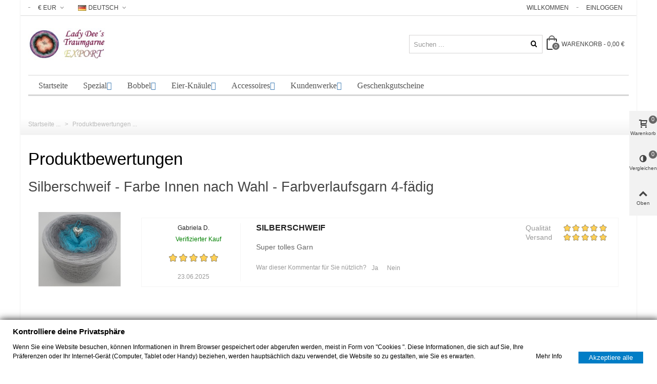

--- FILE ---
content_type: text/html; charset=utf-8
request_url: https://ladydee-yarn.com/de/product-reviews
body_size: 25401
content:
<!DOCTYPE HTML>
<!--[if lt IE 7]>
<html class="no-js lt-ie9 lt-ie8 lt-ie7" 			lang="de-de" ><![endif]-->
<!--[if IE 7]>
<html class="no-js lt-ie9 lt-ie8 ie7" 			lang="de-de" ><![endif]-->
<!--[if IE 8]>
<html class="no-js lt-ie9 ie8" 			lang="de-de" ><![endif]-->
<!--[if gt IE 8]>
<html class="no-js ie9"  lang="de-de"
			><![endif]-->
<html lang="de-de">
	<head>
		<meta charset="utf-8" />
		<title>Lady Dee´s Traumgarne Export</title>
		<meta name="description" content="" />
				<meta name="robots" content="index,follow" />
				<meta name="viewport" content="width=device-width, minimum-scale=0.25, maximum-scale=1.6, initial-scale=1.0" />
        		<meta name="apple-mobile-web-app-capable" content="yes" />

<meta name="p:domain_verify" content="d687cff77c884c318775f2128b18e4c7"/>

<link rel="apple-touch-icon" sizes="180x180" href="/apple-touch-icon.png">
<link rel="icon" type="image/png" sizes="32x32" href="/favicon-32x32.png">
<link rel="icon" type="image/png" sizes="16x16" href="/favicon-16x16.png">
<link rel="manifest" href="/manifest.json">
<link rel="mask-icon" href="/safari-pinned-tab.svg" color="#5bbad5">
<meta name="theme-color" content="#ffffff">

<meta property="og:title" content="Lady Dee&acute;s Traumgarne Export"/>
<meta property="og:url" content="https://ladydee-yarn.com/de/product-reviews"/>
<meta property="og:site_name" content="Lady Dee&acute;s Traumgarne Export"/>
<meta property="og:type" content="website">
<meta property="og:description" content="">		
<meta property="og:image" content="https://ladydee-yarn.com/img/favicon-192.png" />
<!-- twitter card-->
<meta name="twitter:site" content="@ladydee_yarn">
<meta name="twitter:creator" content="@ladydee_yarn">
<meta name="twitter:title" content="Lady Dee´s Traumgarne Export">
<meta name="twitter:description" content="">
<meta name="twitter:url" content="https://ladydee-yarn.com/de/product-reviews">
<meta name="twitter:card" content="product">
<meta name="twitter:card" content="summary">
<meta name="twitter:image" content="https://ladydee-yarn.com/img/lady-dees-gradient-yarns-logo-1542370747.jpg">
<!-- twitter card-->
<meta name="author" content="Christian Zimmer"/>
<meta name="designer" content="Christian Zimmer"/>
<meta name="publisher" content="zimmer-media-office"/>
<meta name="page-topic" content="Onlineshop"/>
<meta name="date" content="2017-03-10">
<meta name="revisit-After" content="7 days"/>
<meta name="rating" content="safe for kids"/>
<meta name="audience" content="alle"/>
<meta name="dcterms.rightsHolder" content="Christian Zimmer"/>
<meta name="DC.Title" content="Lady Dee´s Traumgarne Export" />
<meta name="DC.Description" content="">
<meta name="DC.Keywords" content="" />
<meta name="DC.Date" content="2017-03-10" />
<meta name="DC.Creator" content="Christian Zimmer" />
<meta name="DC.Contributor" content="Christian Zimmer" />
<meta name="DC.Publisher" content="zimmer-media-office" />
<meta name="DC.Rights" content="zimmer-media-office" /> 
<meta name="DC.Language" content="de" />

<meta name="geo.region" content="DE-TH" />
<meta name="geo.placename" content="Helbed&uuml;ndorf" />
<meta name="geo.position" content="51.345132;10.588867" />
<meta name="ICBM" content="51.345132, 10.588867" />
	<link rel="profile" href="http://microformats.org/profile/hcard">


<!--
		<link rel="icon" type="image/vnd.microsoft.icon" href="/img/favicon.ico?1729907063" />
		<link rel="shortcut icon" type="image/x-icon" href="/img/favicon.ico?1729907063" />
		        <link rel="apple-touch-icon" sizes="57x57" href="/modules/stthemeeditor/img/touch-icon-iphone-57.png" />
                        <link rel="apple-touch-icon" sizes="72x72" href="/modules/stthemeeditor/img/touch-icon-iphone-72.png" />
                        <link rel="apple-touch-icon" sizes="114x114" href="/modules/stthemeeditor/img/touch-icon-iphone-114.png" />
                        <link rel="apple-touch-icon" sizes="144x144" href="/modules/stthemeeditor/img/touch-icon-iphone-144.png" />
        -->
				
														<link rel="stylesheet" href="https://maxcdn.bootstrapcdn.com/font-awesome/4.2.0/css/font-awesome.min.css" type="text/css" media="all" />
																<link rel="stylesheet" href="https://ladydee-yarn.com/themes/panda/cache/v_1526_76f2172b91810f9da6ea333469db90a5_all.css" type="text/css" media="all" />
																	<link href="https://ladydee-yarn.com/modules/stthemeeditor/views/css/customer-s1.css" rel="stylesheet" type="text/css" media="all" />
											<style type="text/css" class="slidersEverywhereStyle">


	.SEslider.sample {
		padding:0px 15px 0px 15px;
		width:100%;
											margin:0 auto;clear:both;						}

	.SEslider.sample .slidetitle {
		background:rgba(0, 0, 0, 0.5);
		color:#fff;
	}

	.SEslider.sample .slide_description {
		background:rgba(0, 0, 0, 0.5);
		color:#fff;
	}

	.SEslider.sample .se-next, .SEslider.sample .se-prev {
		background:rgba(0, 0, 0, 0.5);
		color:#fff;
	}

	.SEslider.sample .se-next:hover, .SEslider.sample .se-prev:hover {
		text-shadow:#fff;
	}
	
	.SEslider.sample .se-pager-item {
		border-color:rgba(0, 0, 0, 0.5);
	}
	
	.SEslider.sample .se-pager-item:hover {
		border-color:transparent;
		box-shadow:0 0 3px #fff;
	}
	
	.SEslider.sample .se-pager a {
		background-color:#0090f0;
	}
	
	.SEslider.sample .se-pager a.se-pager-link.active {
		background-color:#ffa500;
	}
	
	/** media queries **/

						 
			@media all and (max-width: 1199px) {
				.SEslider.sample {
					padding:0px 0px 0px 0px;
					width:100%;
									}
			}
					 
			@media all and (max-width: 989px) {
				.SEslider.sample {
					padding:0px 0px 0px 0px;
					width:100%;
									}
			}
			

	.SEslider.customerworks {
		padding:0px 0px 0px 0px;
		width:100%;
											margin:0 auto;clear:both;						}

	.SEslider.customerworks .slidetitle {
		background:rgba(0, 0, 0, 0.5);
		color:rgb(255, 255, 255);
	}

	.SEslider.customerworks .slide_description {
		background:rgba(0, 0, 0, 0.5);
		color:#fff;
	}

	.SEslider.customerworks .se-next, .SEslider.customerworks .se-prev {
		background:rgba(0, 0, 0, 0.5);
		color:#fff;
	}

	.SEslider.customerworks .se-next:hover, .SEslider.customerworks .se-prev:hover {
		text-shadow:#fff;
	}
	
	.SEslider.customerworks .se-pager-item {
		border-color:rgba(0, 0, 0, 0.5);
	}
	
	.SEslider.customerworks .se-pager-item:hover {
		border-color:transparent;
		box-shadow:0 0 3px #fff;
	}
	
	.SEslider.customerworks .se-pager a {
		background-color:#0090f0;
	}
	
	.SEslider.customerworks .se-pager a.se-pager-link.active {
		background-color:#ffa500;
	}
	
	/** media queries **/

						 
			@media all and (max-width: 1199px) {
				.SEslider.customerworks {
					padding:0px 0px 0px 0px;
					width:100%;
									}
			}
					 
			@media all and (max-width: 989px) {
				.SEslider.customerworks {
					padding:0px 0px 0px 0px;
					width:100%;
									}
			}
			

	.SEslider.kundenwerke {
		padding:0px 0px 0px 0px;
		width:100%;
											margin:0 auto;clear:both;						}

	.SEslider.kundenwerke .slidetitle {
		background:rgba(0, 0, 0, 0.5);
		color:#fff;
	}

	.SEslider.kundenwerke .slide_description {
		background:rgba(0, 0, 0, 0.5);
		color:#fff;
	}

	.SEslider.kundenwerke .se-next, .SEslider.kundenwerke .se-prev {
		background:rgba(0, 0, 0, 0.5);
		color:#fff;
	}

	.SEslider.kundenwerke .se-next:hover, .SEslider.kundenwerke .se-prev:hover {
		text-shadow:#fff;
	}
	
	.SEslider.kundenwerke .se-pager-item {
		border-color:rgba(0, 0, 0, 0.5);
	}
	
	.SEslider.kundenwerke .se-pager-item:hover {
		border-color:transparent;
		box-shadow:0 0 3px #fff;
	}
	
	.SEslider.kundenwerke .se-pager a {
		background-color:#0090f0;
	}
	
	.SEslider.kundenwerke .se-pager a.se-pager-link.active {
		background-color:#ffa500;
	}
	
	/** media queries **/

						 
			@media all and (max-width: 1199px) {
				.SEslider.kundenwerke {
					padding:0px 0px 0px 0px;
					width:100%;
									}
			}
					 
			@media all and (max-width: 989px) {
				.SEslider.kundenwerke {
					padding:0px 0px 0px 0px;
					width:100%;
									}
			}
			

	.SEslider.sternenhimmel {
		padding:0px 0px 0px 0px;
		width:100%;
											margin:0 auto;clear:both;						}

	.SEslider.sternenhimmel .slidetitle {
		background:rgba(0, 0, 0, 0.5);
		color:#fff;
	}

	.SEslider.sternenhimmel .slide_description {
		background:rgba(0, 0, 0, 0.5);
		color:#fff;
	}

	.SEslider.sternenhimmel .se-next, .SEslider.sternenhimmel .se-prev {
		background:rgba(0, 0, 0, 0.5);
		color:#fff;
	}

	.SEslider.sternenhimmel .se-next:hover, .SEslider.sternenhimmel .se-prev:hover {
		text-shadow:#fff;
	}
	
	.SEslider.sternenhimmel .se-pager-item {
		border-color:rgba(0, 0, 0, 0.5);
	}
	
	.SEslider.sternenhimmel .se-pager-item:hover {
		border-color:transparent;
		box-shadow:0 0 3px #fff;
	}
	
	.SEslider.sternenhimmel .se-pager a {
		background-color:#0090f0;
	}
	
	.SEslider.sternenhimmel .se-pager a.se-pager-link.active {
		background-color:#ffa500;
	}
	
	/** media queries **/

						 
			@media all and (max-width: 1199px) {
				.SEslider.sternenhimmel {
					padding:0px 0px 0px 0px;
					width:100%;
									}
			}
					 
			@media all and (max-width: 989px) {
				.SEslider.sternenhimmel {
					padding:0px 0px 0px 0px;
					width:100%;
									}
			}
			


/** rtl **/


</style><style type="text/css">.st_banner_block_1 .style_content, a.st_banner_block_1 , .st_banner_block_1 .style_content a{color:#ffffff;} .st_banner_block_1 .icon_line:after, .st_banner_block_1 .icon_line:before{background-color:#ffffff;} .st_banner_block_1 .line, .st_banner_block_1 .btn{border-color:#ffffff;}</style>
<style type="text/css">.special-products_block_center_container .products_slider .owl-theme.owl-navigation-tr .owl-controls .owl-buttons div.disabled,.special-products_block_center_container .products_slider .owl-theme.owl-navigation-tr .owl-controls .owl-buttons div.disabled:hover{background-color:transplanted;}</style>
<style type="text/css">.stsocial_list li a,#footer-primary .stsocial_list li a,#footer-secondary .stsocial_list li a,#footer-tertiary .stsocial_list li a{color:#ffffff;}.stsocial_list li a:hover,#footer-primary .stsocial_list li a:hover,#footer-secondary .stsocial_list li a:hover,#footer-tertiary .stsocial_list li a:hover{color:#ffffff;}.stsocial_list li a,#footer-primary .stsocial_list li a,#footer-secondary .stsocial_list li a,#footer-tertiary .stsocial_list li a{background-color:#cccccc;}.stsocial_list_footer_bottom .icon-large{font-size:1.166em;}.stsocial_list li a:hover,#footer-primary .stsocial_list li a:hover,#footer-secondary .stsocial_list li a:hover,#footer-tertiary .stsocial_list li a:hover{background-color:#666666;}.stsocial_list_footer_bottom .icon-large{font-size:1.166em;}</style>
<style type="text/css">.new-products_block_center_container .products_slider .owl-theme.owl-navigation-tr .owl-controls .owl-buttons div.disabled,.new-products_block_center_container .products_slider .owl-theme.owl-navigation-tr .owl-controls .owl-buttons div.disabled:hover{background-color:transplanted;}</style>
<style type="text/css">.featured_products_sldier_block_center_container .products_slider .owl-theme.owl-navigation-tr .owl-controls .owl-buttons div.disabled,.featured_products_sldier_block_center_container .products_slider .owl-theme.owl-navigation-tr .owl-controls .owl-buttons div.disabled:hover{background-color:transplanted;}</style>
<style type="text/css">.parallax_text_con_1 .style_content, .parallax_text_con_1 .style_content a{color:#ffffff;} .parallax_text_con_1 .icon_line:after, .parallax_text_con_1 .icon_line:before{background-color:#ffffff;} .parallax_text_con_1 .line, .parallax_text_con_1 .btn{border-color:#ffffff;}.parallax_text_con_2 .style_content, .parallax_text_con_2 .style_content a{color:#ffffff;} .parallax_text_con_2 .icon_line:after, .parallax_text_con_2 .icon_line:before{background-color:#ffffff;} .parallax_text_con_2 .line, .parallax_text_con_2 .btn{border-color:#ffffff;}#parallax_box_1{background-image: url(https://ladydee-yarn.com/modules/stthemeeditor/patterns/25.png);}#parallax_box_1 .parallax_heading{color:#ffffff;}#owl-parallax-1.owl-theme .owl-controls .owl-page.active span{background-color:#ffffff;}#parallax_box_1{padding-top:60px;}#parallax_box_1{padding-bottom:60px;}</style>
<style type="text/css">.st_owl_carousel_block_1 .style_content, .st_owl_carousel_block_1 .style_content a{color:#ffffff;} .st_owl_carousel_block_1 .icon_line:after, .st_owl_carousel_block_1 .icon_line:before{background-color:#ffffff;} .st_owl_carousel_block_1 .line, .st_owl_carousel_block_1 .btn{border-color:#ffffff;}.st_owl_carousel_block_2 .style_content, .st_owl_carousel_block_2 .style_content a{color:#ffffff;} .st_owl_carousel_block_2 .icon_line:after, .st_owl_carousel_block_2 .icon_line:before{background-color:#ffffff;} .st_owl_carousel_block_2 .line, .st_owl_carousel_block_2 .btn{border-color:#ffffff;}</style>
<style type="text/css">.best-sellers_block_center_container .products_slider .owl-theme.owl-navigation-tr .owl-controls .owl-buttons div.disabled,.best-sellers_block_center_container .products_slider .owl-theme.owl-navigation-tr .owl-controls .owl-buttons div.disabled:hover{background-color:transplanted;}</style>

<style type="text/css">body#index .st_blog_featured_article_container .products_slider .owl-theme.owl-navigation-tr .owl-controls .owl-buttons div.disabled,body#index .st_blog_featured_article_container .products_slider .owl-theme.owl-navigation-tr .owl-controls .owl-buttons div.disabled:hover{background-color:transplanted;}</style>
<style type="text/css">.countdown_timer.countdown_style_0 div{padding-top:11px;padding-bottom:11px;}.countdown_timer.countdown_style_0 div span{height:22px;line-height:22px;}.countdown_timer.countdown_style_0 div{border-right:none;}.countdown_timer.countdown_style_0 div span.countdown_number, .countdown_timer.countdown_style_1 div, .pro_second_box .countdown_box{font-weight:;font-style:;}.countdown_timer.countdown_style_0 div span.countdown_text, .countdown_wrap .countdown_title{font-weight:;font-style:;}.box-info-product .countdown_box span{font-weight:;font-style:;}</style>
<style>.st_second_price_discount{color:#ffffff;}.st_second_price_discount{padding:1px 3px 0 3px;background-color:#F39D72;}.price.st_second_price,.regular-price.st_second_price_old_price,.st_second_price_discount{}.price.st_second_price{}.price.st_second_price{font-weight:normal;}.st_price_tax_label{}.st_price_tax_label{font-weight:normal;}.price.st_first_price{}.price.st_first_price{font-weight:normal;}</style>
    <style>
        .seosa_label_hint_1 {
            display: none;
            position: absolute;
            background: #000000;
            color: white;
            border-radius: 3px;
                            top: 0;
                                  z-index: 1000;
            opacity: 1;
            width: 150px;
            padding: 5px;
        }
        .seosa_label_hint_1:after {
            border-bottom: solid transparent 7px;
            border-top: solid transparent 7px;
                  top: 10%;
            content: " ";
            height: 0;
                    position: absolute;
            width: 0;
        }
    </style>
    <style>
        .seosa_label_hint_2 {
            display: none;
            position: absolute;
            background: #000000;
            color: white;
            border-radius: 3px;
                            top: 0;
                                  z-index: 1000;
            opacity: 1;
            width: 150px;
            padding: 5px;
        }
        .seosa_label_hint_2:after {
            border-bottom: solid transparent 7px;
            border-top: solid transparent 7px;
                  top: 10%;
            content: " ";
            height: 0;
                    position: absolute;
            width: 0;
        }
    </style>
    <style>
        .seosa_label_hint_3 {
            display: none;
            position: absolute;
            background: #00ffff;
            color: #270018;
            border-radius: 3px;
                            top: 0;
                          right: -10px;
                margin-right: -150px;
                                z-index: 1000;
            opacity: 0.75;
            width: 150px;
            padding: 5px;
        }
        .seosa_label_hint_3:after {
            border-bottom: solid transparent 7px;
            border-top: solid transparent 7px;
                    border-right: solid #00ffff 10px;
                    top: 10%;
            content: " ";
            height: 0;
                    right: 100%;
                      position: absolute;
            width: 0;
        }
    </style>
    <style>
        .seosa_label_hint_4 {
            display: none;
            position: absolute;
            background: #00ffff;
            color: #270018;
            border-radius: 3px;
                            top: 0;
                          right: -10px;
                margin-right: -150px;
                                z-index: 1000;
            opacity: 0.75;
            width: 150px;
            padding: 5px;
        }
        .seosa_label_hint_4:after {
            border-bottom: solid transparent 7px;
            border-top: solid transparent 7px;
                    border-right: solid #00ffff 10px;
                    top: 10%;
            content: " ";
            height: 0;
                    right: 100%;
                      position: absolute;
            width: 0;
        }
    </style>
    <style>
        .seosa_label_hint_5 {
            display: none;
            position: absolute;
            background: #000000;
            color: white;
            border-radius: 3px;
                            top: 0;
                                  z-index: 1000;
            opacity: 1;
            width: 150px;
            padding: 5px;
        }
        .seosa_label_hint_5:after {
            border-bottom: solid transparent 7px;
            border-top: solid transparent 7px;
                  top: 10%;
            content: " ";
            height: 0;
                    position: absolute;
            width: 0;
        }
    </style>
    <style>
        .seosa_label_hint_6 {
            display: none;
            position: absolute;
            background: #000000;
            color: white;
            border-radius: 3px;
                            top: 0;
                          right: -10px;
                margin-right: -150px;
                                z-index: 1000;
            opacity: 1;
            width: 150px;
            padding: 5px;
        }
        .seosa_label_hint_6:after {
            border-bottom: solid transparent 7px;
            border-top: solid transparent 7px;
                    border-right: solid #000000 10px;
                    top: 10%;
            content: " ";
            height: 0;
                    right: 100%;
                      position: absolute;
            width: 0;
        }
    </style>
    <style>
        .seosa_label_hint_7 {
            display: none;
            position: absolute;
            background: #00ffff;
            color: #270018;
            border-radius: 3px;
                            top: 0;
                          right: -10px;
                margin-right: -150px;
                                z-index: 1000;
            opacity: 0.75;
            width: 150px;
            padding: 5px;
        }
        .seosa_label_hint_7:after {
            border-bottom: solid transparent 7px;
            border-top: solid transparent 7px;
                    border-right: solid #00ffff 10px;
                    top: 10%;
            content: " ";
            height: 0;
                    right: 100%;
                      position: absolute;
            width: 0;
        }
    </style>
    <style>
        .seosa_label_hint_8 {
            display: none;
            position: absolute;
            background: #00ffff;
            color: #270018;
            border-radius: 3px;
                            top: 0;
                          left: -10px;
                margin-left: -150px;
                                z-index: 1000;
            opacity: 0.75;
            width: 150px;
            padding: 5px;
        }
        .seosa_label_hint_8:after {
            border-bottom: solid transparent 7px;
            border-top: solid transparent 7px;
                    border-left: solid #00ffff 10px;
                    top: 10%;
            content: " ";
            height: 0;
                    left: 100%;
                      position: absolute;
            width: 0;
        }
    </style>
    <style>
        .seosa_label_hint_9 {
            display: none;
            position: absolute;
            background: #000000;
            color: white;
            border-radius: 3px;
                            top: 0;
                                  z-index: 1000;
            opacity: 1;
            width: 150px;
            padding: 5px;
        }
        .seosa_label_hint_9:after {
            border-bottom: solid transparent 7px;
            border-top: solid transparent 7px;
                  top: 10%;
            content: " ";
            height: 0;
                    position: absolute;
            width: 0;
        }
    </style>
    <style>
        .seosa_label_hint_10 {
            display: none;
            position: absolute;
            background: #000000;
            color: white;
            border-radius: 3px;
                            top: 0;
                                  z-index: 1000;
            opacity: 1;
            width: 150px;
            padding: 5px;
        }
        .seosa_label_hint_10:after {
            border-bottom: solid transparent 7px;
            border-top: solid transparent 7px;
                  top: 10%;
            content: " ";
            height: 0;
                    position: absolute;
            width: 0;
        }
    </style>
    <style>
        .seosa_label_hint_11 {
            display: none;
            position: absolute;
            background: #00ffff;
            color: #270018;
            border-radius: 3px;
                            top: 0;
                          left: -10px;
                margin-left: -150px;
                                z-index: 1000;
            opacity: 0.75;
            width: 150px;
            padding: 5px;
        }
        .seosa_label_hint_11:after {
            border-bottom: solid transparent 7px;
            border-top: solid transparent 7px;
                    border-left: solid #00ffff 10px;
                    top: 10%;
            content: " ";
            height: 0;
                    left: 100%;
                      position: absolute;
            width: 0;
        }
    </style>
    <style>
        .seosa_label_hint_12 {
            display: none;
            position: absolute;
            background: #000000;
            color: white;
            border-radius: 3px;
                            top: 0;
                                  z-index: 1000;
            opacity: 1;
            width: 150px;
            padding: 5px;
        }
        .seosa_label_hint_12:after {
            border-bottom: solid transparent 7px;
            border-top: solid transparent 7px;
                  top: 10%;
            content: " ";
            height: 0;
                    position: absolute;
            width: 0;
        }
    </style>
    <style>
        .seosa_label_hint_13 {
            display: none;
            position: absolute;
            background: #000000;
            color: white;
            border-radius: 3px;
                            top: 0;
                                  z-index: 1000;
            opacity: 1;
            width: 150px;
            padding: 5px;
        }
        .seosa_label_hint_13:after {
            border-bottom: solid transparent 7px;
            border-top: solid transparent 7px;
                  top: 10%;
            content: " ";
            height: 0;
                    position: absolute;
            width: 0;
        }
    </style>
    <style>
        .seosa_label_hint_14 {
            display: none;
            position: absolute;
            background: #000000;
            color: white;
            border-radius: 3px;
                            top: 0;
                                  z-index: 1000;
            opacity: 1;
            width: 150px;
            padding: 5px;
        }
        .seosa_label_hint_14:after {
            border-bottom: solid transparent 7px;
            border-top: solid transparent 7px;
                  top: 10%;
            content: " ";
            height: 0;
                    position: absolute;
            width: 0;
        }
    </style>
    <style>
        .seosa_label_hint_15 {
            display: none;
            position: absolute;
            background: #000000;
            color: white;
            border-radius: 3px;
                            top: 0;
                                  z-index: 1000;
            opacity: 1;
            width: 150px;
            padding: 5px;
        }
        .seosa_label_hint_15:after {
            border-bottom: solid transparent 7px;
            border-top: solid transparent 7px;
                  top: 10%;
            content: " ";
            height: 0;
                    position: absolute;
            width: 0;
        }
    </style>
    <style>
        .seosa_label_hint_16 {
            display: none;
            position: absolute;
            background: #000000;
            color: white;
            border-radius: 3px;
                            top: 0;
                                  z-index: 1000;
            opacity: 1;
            width: 150px;
            padding: 5px;
        }
        .seosa_label_hint_16:after {
            border-bottom: solid transparent 7px;
            border-top: solid transparent 7px;
                  top: 10%;
            content: " ";
            height: 0;
                    position: absolute;
            width: 0;
        }
    </style>
    <style>
        .seosa_label_hint_17 {
            display: none;
            position: absolute;
            background: #000000;
            color: white;
            border-radius: 3px;
                            top: 0;
                                  z-index: 1000;
            opacity: 1;
            width: 150px;
            padding: 5px;
        }
        .seosa_label_hint_17:after {
            border-bottom: solid transparent 7px;
            border-top: solid transparent 7px;
                  top: 10%;
            content: " ";
            height: 0;
                    position: absolute;
            width: 0;
        }
    </style>
    <style>
        .seosa_label_hint_18 {
            display: none;
            position: absolute;
            background: #00ffff;
            color: #270018;
            border-radius: 3px;
                            top: 0;
                          right: -10px;
                margin-right: -150px;
                                z-index: 1000;
            opacity: 0.75;
            width: 150px;
            padding: 5px;
        }
        .seosa_label_hint_18:after {
            border-bottom: solid transparent 7px;
            border-top: solid transparent 7px;
                    border-right: solid #00ffff 10px;
                    top: 10%;
            content: " ";
            height: 0;
                    right: 100%;
                      position: absolute;
            width: 0;
        }
    </style>
    <style>
        .seosa_label_hint_19 {
            display: none;
            position: absolute;
            background: #00ffff;
            color: #270018;
            border-radius: 3px;
                            top: 0;
                          right: -10px;
                margin-right: -150px;
                                z-index: 1000;
            opacity: 0.75;
            width: 150px;
            padding: 5px;
        }
        .seosa_label_hint_19:after {
            border-bottom: solid transparent 7px;
            border-top: solid transparent 7px;
                    border-right: solid #00ffff 10px;
                    top: 10%;
            content: " ";
            height: 0;
                    right: 100%;
                      position: absolute;
            width: 0;
        }
    </style>
    <style>
        .seosa_label_hint_20 {
            display: none;
            position: absolute;
            background: #00ffff;
            color: #270018;
            border-radius: 3px;
                            top: 0;
                          right: -10px;
                margin-right: -150px;
                                z-index: 1000;
            opacity: 0.75;
            width: 150px;
            padding: 5px;
        }
        .seosa_label_hint_20:after {
            border-bottom: solid transparent 7px;
            border-top: solid transparent 7px;
                    border-right: solid #00ffff 10px;
                    top: 10%;
            content: " ";
            height: 0;
                    right: 100%;
                      position: absolute;
            width: 0;
        }
    </style>
    <style>
        .seosa_label_hint_21 {
            display: none;
            position: absolute;
            background: #00ffff;
            color: #270018;
            border-radius: 3px;
                            top: 0;
                          left: -10px;
                margin-left: -150px;
                                z-index: 1000;
            opacity: 0.75;
            width: 150px;
            padding: 5px;
        }
        .seosa_label_hint_21:after {
            border-bottom: solid transparent 7px;
            border-top: solid transparent 7px;
                    border-left: solid #00ffff 10px;
                    top: 10%;
            content: " ";
            height: 0;
                    left: 100%;
                      position: absolute;
            width: 0;
        }
    </style>
    <style>
        .seosa_label_hint_22 {
            display: none;
            position: absolute;
            background: #00ffff;
            color: #270018;
            border-radius: 3px;
                            top: 0;
                          right: -10px;
                margin-right: -150px;
                                z-index: 1000;
            opacity: 0.75;
            width: 150px;
            padding: 5px;
        }
        .seosa_label_hint_22:after {
            border-bottom: solid transparent 7px;
            border-top: solid transparent 7px;
                    border-right: solid #00ffff 10px;
                    top: 10%;
            content: " ";
            height: 0;
                    right: 100%;
                      position: absolute;
            width: 0;
        }
    </style>
    <style>
        .seosa_label_hint_23 {
            display: none;
            position: absolute;
            background: #00ffff;
            color: #270018;
            border-radius: 3px;
                            top: 0;
                          right: -10px;
                margin-right: -150px;
                                z-index: 1000;
            opacity: 1;
            width: 150px;
            padding: 5px;
        }
        .seosa_label_hint_23:after {
            border-bottom: solid transparent 7px;
            border-top: solid transparent 7px;
                    border-right: solid #00ffff 10px;
                    top: 10%;
            content: " ";
            height: 0;
                    right: 100%;
                      position: absolute;
            width: 0;
        }
    </style>
<style>#side_products_cart{right: 0; left: auto; border-left-width: 4px;border-right-width: 0;}.is_rtl #side_products_cart{left: 0; right: auto;border-left-width:0;border-right-width: 4px;}#side_products_cart .st-menu-header .close_right_side{left: 4px; right: auto;}.is_rtl #side_products_cart .st-menu-header .close_right_side{left: auto; right: 4px;}#side_compare{right: 0; left: auto; border-left-width: 4px;border-right-width: 0;}.is_rtl #side_compare{left: 0; right: auto;border-left-width:0;border-right-width: 4px;}#side_compare .st-menu-header .close_right_side{left: 4px; right: auto;}.is_rtl #side_compare .st-menu-header .close_right_side{left: auto; right: 4px;}#side_mobile_nav{right: 0; left: auto; border-left-width: 4px;border-right-width: 0;}.is_rtl #side_mobile_nav{left: 0; right: auto;border-left-width:0;border-right-width: 4px;}#side_mobile_nav .st-menu-header .close_right_side{left: 4px; right: auto;}.is_rtl #side_mobile_nav .st-menu-header .close_right_side{left: auto; right: 4px;}#side_stmobilemenu{right: auto; left: 0; border-left-width: 0;border-right-width: 4px;}.is_rtl #side_stmobilemenu{left: auto; right: 0;border-left-width:4px;border-right-width: 0;}#side_stmobilemenu .st-menu-header .close_right_side{left: auto; right: 4px;}.is_rtl #side_stmobilemenu .st-menu-header .close_right_side{left: 4px; right: auto;}#rightbar{-webkit-flex-grow: 3; -moz-flex-grow: 3; flex-grow: 3; -ms-flex-positive: 3;}#leftbar{-webkit-flex-grow: 0; -moz-flex-grow: 0; flex-grow: 0; -ms-flex-positive: 0;}#rightbar{top:30%; bottom:auto;}#leftbar{top:30%; bottom:auto;}</style>
<!-- AddThis Header BEGIN -->
<meta property="og:site_name" content="Lady Dee´s Traumgarne Export" />
<meta property="og:url" content="http://ladydee-yarn.com/de/product-reviews" />
<meta property="og:type" content="website" />
<meta property="og:title" content="Lady Dee´s Traumgarne Export" />
<meta property="og:description" content="" />
<meta property="og:image" content="https://ladydee-yarn.com/img/lady-dees-gradient-yarns-logo-1634236143.jpg" />

<!-- AddThis Header END --><link rel="canonical" href="https://ladydee-yarn.com/de/product-reviews">
<link rel="alternate" href="https://ladydee-yarn.com/en/product-reviews" hreflang="en-us">
<link rel="alternate" href="https://ladydee-yarn.com/en/product-reviews" hreflang="x-default">
<link rel="alternate" href="https://ladydee-yarn.com/de/product-reviews" hreflang="de-de">
<link rel="alternate" href="https://ladydee-yarn.com/fr/product-reviews" hreflang="fr-fr">
<link rel="alternate" href="https://ladydee-yarn.com/ru/product-reviews" hreflang="ru-ru">
<style>body {color: #000000;}
.rainbow {
  background-image: -webkit-gradient( linear, left top, right top, color-stop(0, #f22), color-stop(0.15, #f2f), color-stop(0.3, #22f), color-stop(0.45, #2ff), color-stop(0.6, #2f2),color-stop(0.75, #2f2), color-stop(0.9, #ff2), color-stop(1, #f22) );
  background-image: gradient( linear, left top, right top, color-stop(0, #f22), color-stop(0.15, #f2f), color-stop(0.3, #22f), color-stop(0.45, #2ff), color-stop(0.6, #2f2),color-stop(0.75, #2f2), color-stop(0.9, #ff2), color-stop(1, #f22) );
  color:transparent;
  -webkit-background-clip: text;
  background-clip: text;
}
.center {text-align: center;}
.monotypecorsiva {font-family: 'Monotype Corsiva';font-size: 44px;color: #9D576D;}
.boldtxt {font-weight: bold;}
.dispno {display: none;}
.marghin {margin: 30px;}
.hinweis {color: #d0121a;font-weight: bold;}

@media only screen and (max-width: 480px){ul.product_list.list > li .pro_second_box{margin-left:0!important;}}
.pro_first_box .product_image {display: block;}

.style_content h1 {font-size: 5em; margin-bottom: 6px;}
.style_content h2 {font-size: 3em; margin-bottom: 6px;}
.style_content h3 {font-size: 2em; margin-bottom: 6px;}

table.table-product-discounts {width: 100%;}</style>
		
	    
<script type="text/javascript" data-keepinline>
	      // Picture element HTML5 shiv
	      document.createElement('picture');
	    </script>
	    
	    
			</head>
			<body id="module-revws-ProductReviews" class="module-revws-ProductReviews show-left-column hide-right-column lang_de 
														 slide_lr_column 		 is_safari 	">
					<!--[if lt IE 10]>
		<p class="alert alert-warning">Please upgrade to your Internet Explorer to version 11+ or download Chrome, Firefox.</p>
		<![endif]-->
		<div id="st-container" class="st-container st-effect-0">
			<div class="st-pusher">
				<div class="st-content"><!-- this is the wrapper for the content -->
					<div class="st-content-inner">
		<div id="body_wrapper">
			<div id="page_wrapper">			<div class="header-container   transparent-mobile-header ">
				<header id="header" class="animated fast">
																				<div id="top_bar" class="nav horizontal-s " >
						<div class="wide_container">
							<div class="container">
								<div id="top_bar_row" class="flex_container">
									<nav id="nav_left" class="flex_float_left"><!-- Block currencies module -->
	<div id="currencies_block_top_mod" class="dropdown_wrap top_bar_item">
	    <div class="dropdown_tri  dropdown_tri_in  header_item">
	        €&nbsp;EUR	    </div>
	    		<div class="dropdown_list">
		    <form class="setCurrency" action="/de/product-reviews" method="post">
		        <ul class="dropdown_list_ul">
							            						<li>
							<a href="javascript:setCurrency(3);" title="Australian dollar" rel="nofollow">A$&nbsp;AUD</a>
						</li>
		            							            						<li>
							<a href="javascript:setCurrency(4);" title="Canadian dollar" rel="nofollow">C$&nbsp;CAD</a>
						</li>
		            							            							            						<li>
							<a href="javascript:setCurrency(7);" title="Philippine Peso" rel="nofollow">₱&nbsp;PHP</a>
						</li>
		            							            						<li>
							<a href="javascript:setCurrency(5);" title="Pound sterling" rel="nofollow">£&nbsp;GBP</a>
						</li>
		            							            						<li>
							<a href="javascript:setCurrency(9);" title="rupee" rel="nofollow">₹&nbsp;INR</a>
						</li>
		            							            						<li>
							<a href="javascript:setCurrency(8);" title="Schweizer Franken" rel="nofollow">Fr&nbsp;CHF</a>
						</li>
		            							            						<li>
							<a href="javascript:setCurrency(2);" title="US Dollar" rel="nofollow">$&nbsp;USD</a>
						</li>
		            									</ul>
				<input type="hidden" name="id_currency" id="id_currency" value=""/>
				<input type="hidden" name="SubmitCurrency" value="" />
			</form>
	    </div>
	    	</div>
<!-- /Block currencies module --><!-- Block languages module -->
	<div id="languages-block-top-mod" class="languages-block top_bar_item dropdown_wrap">
														<div class="dropdown_tri  dropdown_tri_in  header_item">
		            <img src="https://ladydee-yarn.com/img/l/2.jpg" alt="de" title="de" width="16" height="11" class="mar_r4" />Deutsch			    </div>
																			<div class="dropdown_list">
			<ul id="first-languages" class="languages-block_ul dropdown_list_ul">
					        							<li>
																			<a href="https://ladydee-yarn.com/en/module/revws/module-revws-ProductReviews" title="English (English)" rel="alternate" hreflang="en">
												    <img src="https://ladydee-yarn.com/img/l/1.jpg" alt="en" width="16" height="11" class="mar_r4" />English						</a>
					</li>
										        							        							<li>
																			<a href="https://ladydee-yarn.com/fr/module/revws/module-revws-ProductReviews" title="Français (French)" rel="alternate" hreflang="fr">
												    <img src="https://ladydee-yarn.com/img/l/3.jpg" alt="fr" width="16" height="11" class="mar_r4" />Français						</a>
					</li>
										        							<li>
																			<a href="https://ladydee-yarn.com/ru/module/revws/module-revws-ProductReviews" title="Русский (Russian)" rel="alternate" hreflang="ru">
												    <img src="https://ladydee-yarn.com/img/l/4.jpg" alt="ru" width="16" height="11" class="mar_r4" />Русский						</a>
					</li>
												</ul>
		</div>
			</div>
<!-- /Block languages module --></nav>
									<nav id="nav_right" class="flex_float_right"><!-- Block user information module NAV  -->
		<span class="welcome top_bar_item  hidden_extra_small "><span class="header_item">Willkommen</span></span>		<a class="login top_bar_item" href="https://ladydee-yarn.com/de/mein-Konto" rel="nofollow" title="In mein Kundenkonto einloggen">
			<span class="header_item">Einloggen</span>
		</a>
<!-- /Block usmodule NAV -->
</nav>
								</div>
							</div>					
						</div>
					</div>
					
		            		            <section id="mobile_bar" class="animated fast">
					    <div class="container">
					      <div id="mobile_bar_top" class="flex_container">
					        					          <div id="mobile_bar_left">
					            <div class="flex_container">
					            						                	<a id="rightbar_3"  href="javascript:;" class="mobile_bar_tri  menu_mobile_bar_tri mobile_bar_item  with_text" data-name="side_stmobilemenu" data-direction="open_bar_left" rel="nofollow" title="Menu">
	    <i class="icon-menu fs_xl"></i>
	    <span class="mobile_bar_tri_text">Menu</span>
	</a>
					            </div>
					          </div>
					          <div id="mobile_bar_center" class="flex_child">
					            <div class="flex_container  flex_center ">					            						                  					        	<a id="mobile_header_logo" class="mobile_logo" href="https://ladydee-yarn.com/" title="Lady Dee´s Traumgarne Export mobile">
									<img class="logo replace-2x" src="https://ladydee-yarn.com/img/lady-dees-gradient-yarns-logo-1634236143.jpg"  data-2x="https://ladydee-yarn.com/modules/stthemeeditor/img/1b15dfd89b3ddb4e296bf9ca00b177a3.jpg" title="Lady Dee´s Traumgarne Export mobile" alt="Lady Dee´s Traumgarne Export mobile" width="192" height="80"/>
								</a>
					        
					              						              
					            </div>
					          </div>
					          <div id="mobile_bar_right">
					            <div class="flex_container">	<a id="rightbar_4"  href="javascript:;" class="mobile_bar_tri  customer_mobile_bar_tri mobile_bar_item" data-name="side_mobile_nav" data-direction="open_bar_right" rel="nofollow" title="Settings">
	    <i class="icon-user-1 fs_xl"></i>
	    <span class="mobile_bar_tri_text">Settings</span>
	</a>
</div>
					          </div>
					      </div>
					      <div id="mobile_bar_bottom" class="flex_container">
					        
					      </div>
					    </div>
					  </section>
		            
					<div id="header_primary" class="">
						<div class="wide_container">
							<div id="header_primary_container" class="container">
								<div id="header_primary_row" class="flex_container  logo_left ">

									<div id="header_left" class="">
										<div class="flex_container header_box  flex_left ">
																					<a id="logo_left" class="shop_logo" href="https://ladydee-yarn.com/" title="Lady Dee´s Traumgarne Export">
												<img class="logo replace-2x" src="https://ladydee-yarn.com/img/lady-dees-gradient-yarns-logo-1634236143.jpg"  data-2x="https://ladydee-yarn.com/modules/stthemeeditor/img/1b15dfd89b3ddb4e296bf9ca00b177a3.jpg" title="Lady Dee´s Traumgarne Export" alt="Lady Dee´s Traumgarne Export" width="192" height="80"/>
											</a>
																														</div>
									</div>
									<div id="header_center" class="">
										<div class="flex_container header_box  flex_center ">
																														</div>
									</div>
									<div id="header_right" class="">
										<div id="header_right_top" class="flex_container header_box  flex_center ">
							                <div class="search_widget_block ">
<div class="search_widget" data-search-controller-url="https://ladydee-yarn.com/de/suche">
	<form method="get" action="https://ladydee-yarn.com/de/suche" class="search_widget_form">
		<input type="hidden" name="controller" value="search" />
		<input type="hidden" name="orderby" value="position" />
		<input type="hidden" name="orderway" value="desc" />
		<div class="search_widget_form_inner flex_container input-group-with-border js-parent-focus">
	    	<input type="text" class="form-control search_widget_text js-child-focus" name="search_query" value="" placeholder="Suchen ..." autocomplete="off">
        	<button class="btn btn-search btn-less-padding btn-spin search_widget_btn link_color icon_btn" type="submit"><i class="icon-search-1"></i></button>
	    </div>

	</form>
	<div class="search_results"></div>
	<a href="javascript:;" title="Weitere Produkte" rel="nofollow" class="display_none search_more_products go">Click for more products.</a>
	<div class="display_none search_no_products">Es wurden keine Produkte gefunden</div>
</div>
</div>
<!-- MODULE Block cart -->
	<div class="shopping_cart shopping_cart_mod  top_bar_item ">
		<a href="https://ladydee-yarn.com/de/bestellung" id="shopping_cart" title="Meinen Warenkorb anzeigen" rel="nofollow" class="header_item " data-name="side_products_cart" data-direction="open_bar_right">
			<div class="ajax_cart_bag ">
				<span class="ajax_cart_quantity amount_circle ">0</span>
				<span class="ajax_cart_bg_handle"></span>
				<i class="icon-glyph icon_btn"></i>
			</div>
			<span class="cart_text">Warenkorb</span>
			<span class="ajax_cart_quantity">0</span>
			<span class="ajax_cart_product_txt">Artikel</span>
			<span class="ajax_cart_split">-</span>
			<span class="ajax_cart_total">
									0,00 €
							</span>
					</a>
					<div id="cart_block" class="cart_block exclusive">
				<div class="block_content">
					<!-- block list of products -->
					<div class="cart_block_list">
												<p class="cart_block_no_products alert alert-warning">
							Keine Artikel
						</p>
																		<div class="cart-prices  unvisible">
							<div class="cart-prices-line first-line">
								<span class="price cart_block_shipping_cost ajax_cart_shipping_cost unvisible">
																			noch festzulegen																	</span>
								<span class="unvisible">
									Versand
								</span>
							</div>
																						<div class="cart-prices-line">
									<span class="price cart_block_tax_cost ajax_cart_tax_cost">0,00 €</span>
									<span>MwSt.</span>
								</div>
														<div class="cart-prices-line last-line">
								<span class="price cart_block_total ajax_block_cart_total">0,00 €</span>
								<span>Gesamt</span>
							</div>
															<p>
																	Preise inkl. MwSt.
																</p>
													</div>
						<p class="cart-buttons  unvisible ">
							<a id="button_order_cart" class="btn btn-default" href="https://ladydee-yarn.com/de/bestellung" title="Warenkorb anzeigen" rel="nofollow">Warenkorb anzeigen</a>
						</p>
					</div>
				</div>
			</div><!-- .cart_block -->
			</div>
<!-- /MODULE Block cart -->
							            </div>
							            									</div>
								</div>
							</div>
						</div>
					</div>
																						            		            <section id="top_extra" class="main_menu_has_widgets_0">
		            							<div id="st_mega_menu_container" class="animated fast">
							<div class="container">
				            	<div class="container_inner clearfix">
				            							            				<style type="text/css">
	@media only screen and (max-width : 768px){
		#mega_menu_plus.ontop{
			position: static !important;
		}
	}
	</style>
					
		<!-- Menu -->
		<div id="mega_menu_plus" class="mg-contener language_ltr clearfix col-lg-12">
		<div class="mobi"><a title="menu"><span class='menu-item-link-text fa fa-bars'>Menu</span></a></div>
		<ul class="mg-menu hidden-ul clearfix menu-content">
			<li class='mainmenu-parent menu-level-0_34 '><a href='https://ladydee-yarn.com/de/home/' title='Startseite' >
                                    <span class='menu-item-link-text '>Startseite</span>
                                </a><span class='submore'></span></li><li class='mainmenu-parent menu-level-0_2 submenu'><a href='https://ladydee-yarn.com/de/besondere/' title='Spezial' >
                                    <span class='menu-item-link-text '>Spezial</span>
                                </a><span class='submore'></span><div style='display:none' class='submenu-level-0_2 sub autowidth clearfix'> <div class='submenu-container'><ul class='treelinks clearfix'><li class="children_2" ><a  href="https://ladydee-yarn.com/de/besondere/" title="Besondere"><span class="menu-item-link-text">Besondere</span></a><span class="submore"></span><ul><li class="endli" ><a  href="https://ladydee-yarn.com/de/angebote-der-woche/" title="Angebote der Woche"><span class="menu-item-link-text">Angebote der Woche</span></a></li><li class="endli" ><a  href="https://ladydee-yarn.com/de/wochenend-angebot/" title="Wochenend Angebot"><span class="menu-item-link-text">Wochenend Angebot</span></a></li><li class="children_3" ><a  href="https://ladydee-yarn.com/de/bobbel-des-monats/" title="Bobbel des Monats"><span class="menu-item-link-text">Bobbel des Monats</span></a><span class="submore"></span><ul><li class="endli" ><a  href="https://ladydee-yarn.com/de/bobbel-des-monats-2026/" title="Bobbel des Monats 2026"><span class="menu-item-link-text">Bobbel des Monats 2026</span></a></li><li class="endli" ><a  href="https://ladydee-yarn.com/de/bobbel-des-monats-2025/" title="Bobbel des Monats 2025"><span class="menu-item-link-text">Bobbel des Monats 2025</span></a></li><li class="endli" ><a  href="https://ladydee-yarn.com/de/bobbel-des-monats-2024/" title="Bobbel des Monats 2024"><span class="menu-item-link-text">Bobbel des Monats 2024</span></a></li><li class="endli" ><a  href="https://ladydee-yarn.com/de/bobbel-des-monats-2023/" title="Bobbel des Monats 2023"><span class="menu-item-link-text">Bobbel des Monats 2023</span></a></li><li class="endli" ><a  href="https://ladydee-yarn.com/de/bobbel-des-monats-2022/" title="Bobbel des Monats 2022"><span class="menu-item-link-text">Bobbel des Monats 2022</span></a></li><li class="endli" ><a  href="https://ladydee-yarn.com/de/bobbel-des-monats-2021/" title="Bobbel des Monats 2021"><span class="menu-item-link-text">Bobbel des Monats 2021</span></a></li><li class="endli" ><a  href="https://ladydee-yarn.com/de/bobbel-des-monats-2020/" title="Bobbel des Monats 2020"><span class="menu-item-link-text">Bobbel des Monats 2020</span></a></li><li class="endli" ><a  href="https://ladydee-yarn.com/de/bobbel-des-monats-2019/" title="Bobbel des Monats 2019"><span class="menu-item-link-text">Bobbel des Monats 2019</span></a></li><li class="endli" ><a  href="https://ladydee-yarn.com/de/bobbel-des-monats-2018/" title="Bobbel des Monats 2018"><span class="menu-item-link-text">Bobbel des Monats 2018</span></a></li><li class="endli" ><a  href="https://ladydee-yarn.com/de/bobbel-des-monats-2017/" title="Bobbel des Monats 2017"><span class="menu-item-link-text">Bobbel des Monats 2017</span></a></li><li class="endli" ><a  href="https://ladydee-yarn.com/de/bobbel-des-monats-2016/" title="Bobbel des Monats 2016"><span class="menu-item-link-text">Bobbel des Monats 2016</span></a></li></ul></li><li class="endli" ><a  href="https://ladydee-yarn.com/de/sonderbobbel/" title="Sonderbobbel"><span class="menu-item-link-text">Sonderbobbel</span></a></li><li class="endli" ><a  href="https://ladydee-yarn.com/de/sparpakete/" title="Sparpakete"><span class="menu-item-link-text">Sparpakete</span></a></li><li class="endli" ><a  href="https://ladydee-yarn.com/de/wunschwicklungen/" title="Wunschwicklungen"><span class="menu-item-link-text">Wunschwicklungen</span></a></li><li class="endli" ><a  href="https://ladydee-yarn.com/de/erntedankfest/" title="Erntedankfest"><span class="menu-item-link-text">Erntedankfest</span></a></li></ul></li></ul></div></div></li><li class='mainmenu-parent menu-level-0_37 submenu'><a href='https://ladydee-yarn.com/de/bobbel/' title='Bobbel' >
                                    <span class='menu-item-link-text '>Bobbel</span>
                                </a><span class='submore'></span><div style='display:none' class='submenu-level-0_37 sub autowidth clearfix'> <div class='submenu-container'><div class='rows row_0' ><div style='width:160px' class='cols col_0 clearfix'><div class='content_submenu clearfix'><div class='titlesub clearfix'>
                                    <span class='menu-item-link-text'>Farbeverlaufsgarn</span></div><span class='submore'>
                                    </span><ul class='menulink clearfix'><li><a href='https://ladydee-yarn.com/de/farbverlaufsgarn/' title='Farbverlaufsgarn'><span class='menu-item-link-text'>Farbverlaufsgarn</span></a></li><li><a href='https://ladydee-yarn.com/de/2-faediges-garn/' title='2-fädiges Garn'><span class='menu-item-link-text'>2-fädiges Garn</span></a></li><li><a href='https://ladydee-yarn.com/de/3-faediges-garn/' title='3-fädiges Garn'><span class='menu-item-link-text'>3-fädiges Garn</span></a></li><li><a href='https://ladydee-yarn.com/de/4-faediges-garn/' title='4-fädiges Garn'><span class='menu-item-link-text'>4-fädiges Garn</span></a></li><li><a href='https://ladydee-yarn.com/de/5-faediges-garn/' title='5-fädiges Garn'><span class='menu-item-link-text'>5-fädiges Garn</span></a></li><li><a href='https://ladydee-yarn.com/de/oasen-bobbels/' title='Oasen Bobbels'><span class='menu-item-link-text'>Oasen Bobbels</span></a></li><li><a href='https://ladydee-yarn.com/de/farbe-in-farbe/' title='Farbe in Farbe'><span class='menu-item-link-text'>Farbe in Farbe</span></a></li><li><a href='https://ladydee-yarn.com/de/megabobbel/' title='Megabobbel'><span class='menu-item-link-text'>Megabobbel</span></a></li><li><a href='https://ladydee-yarn.com/de/bobbelinis-im-set/' title='Bobbelinis im Set'><span class='menu-item-link-text'>Bobbelinis im Set</span></a></li><li><a href='https://ladydee-yarn.com/de/bobbelinis-ohne-farbverlauf/' title='Bobbelinis Ohne Farbverlauf'><span class='menu-item-link-text'>Bobbelinis Ohne Farbverlauf</span></a></li><li><a href='https://ladydee-yarn.com/de/bobbelinis-mit-farbverlauf/' title='Bobbelinis Mit Farbverlauf'><span class='menu-item-link-text'>Bobbelinis Mit Farbverlauf</span></a></li><li><a href='https://ladydee-yarn.com/de/schatzkisten/' title='Schatzkisten'><span class='menu-item-link-text'>Schatzkisten</span></a></li><li><a href='https://ladydee-yarn.com/de/mini-bobbel/' title='Mini Bobbel'><span class='menu-item-link-text'>Mini Bobbel</span></a></li></ul></div></div><div style='width:160px' class='cols col_1 clearfix'><div class='content_submenu clearfix'><div class='titlesub clearfix'>
                                    <span class='menu-item-link-text'>ohne Farbverlauf</span></div><span class='submore'>
                                    </span><ul class='menulink clearfix'><li><a href='https://ladydee-yarn.com/de/ohne-farbverlauf/' title='ohne Farbverlauf'><span class='menu-item-link-text'>ohne Farbverlauf</span></a></li><li><a href='https://ladydee-yarn.com/de/4-faeden-ohne-farbverlauf/' title='4 Fäden ohne Farbverlauf'><span class='menu-item-link-text'>4 Fäden ohne Farbverlauf</span></a></li><li><a href='https://ladydee-yarn.com/de/5-faeden-ohne-farbverlauf/' title='5 Fäden ohne Farbverlauf'><span class='menu-item-link-text'>5 Fäden ohne Farbverlauf</span></a></li><li><a href='https://ladydee-yarn.com/de/6-faeden-ohne-farbverlauf/' title='6 Fäden ohne Farbverlauf'><span class='menu-item-link-text'>6 Fäden ohne Farbverlauf</span></a></li></ul></div></div><div style='width:160px' class='cols col_2 clearfix'><div class='content_submenu clearfix'><div class='titlesub clearfix'>
                                    <span class='menu-item-link-text'>Einfarbige Bobbel</span></div><span class='submore'>
                                    </span><ul class='menulink clearfix'><li><a href='https://ladydee-yarn.com/de/einfarbige-bobbel/' title='Einfarbige Bobbel'><span class='menu-item-link-text'>Einfarbige Bobbel</span></a></li><li><a href='https://ladydee-yarn.com/de/mini-bobbelinchen-einfarbig/' title='Mini Bobbelinchen einfarbig'><span class='menu-item-link-text'>Mini Bobbelinchen einfarbig</span></a></li></ul></div></div><div style='width:160px' class='cols col_3 clearfix'><div class='content_submenu clearfix'><div class='titlesub clearfix'>
                                    <span class='menu-item-link-text'>Glitzergarne</span></div><span class='submore'>
                                    </span><ul class='menulink clearfix'><li><a href='https://ladydee-yarn.com/de/glitzergarne/' title='Glitzergarne'><span class='menu-item-link-text'>Glitzergarne</span></a></li><li><a href='https://ladydee-yarn.com/de/farbverlaufsgarne-mit-glitzer/' title='Farbverlaufsgarne mit Glitzer'><span class='menu-item-link-text'>Farbverlaufsgarne mit Glitzer</span></a></li><li><a href='https://ladydee-yarn.com/de/glitzergarn-ohne-farbverlauf/' title='Glitzergarn ohne Farbverlauf'><span class='menu-item-link-text'>Glitzergarn ohne Farbverlauf</span></a></li><li><a href='https://ladydee-yarn.com/de/beilaufgarn/' title='Beilaufgarn'><span class='menu-item-link-text'>Beilaufgarn</span></a></li></ul></div></div><div style='width:160px' class='cols col_4 clearfix'><div class='content_submenu clearfix'><div class='titlesub clearfix'>
                                    <span class='menu-item-link-text'>Merino</span></div><span class='submore'>
                                    </span><ul class='menulink clearfix'><li><a href='https://ladydee-yarn.com/de/merino/' title='Merino'><span class='menu-item-link-text'>Merino</span></a></li><li><a href='https://ladydee-yarn.com/de/merino-bobbel/' title='Merino Bobbel'><span class='menu-item-link-text'>Merino Bobbel</span></a></li><li><a href='https://ladydee-yarn.com/de/merino-pakete/' title='Merino Pakete'><span class='menu-item-link-text'>Merino Pakete</span></a></li></ul></div></div></div></div></div></li><li class='mainmenu-parent menu-level-0_5 submenu'><a href='https://ladydee-yarn.com/de/eierknaeule/' title='Eier-Kn&auml;ule' >
                                    <span class='menu-item-link-text '>Eier-Kn&auml;ule</span>
                                </a><span class='submore'></span><div style='display:none' class='submenu-level-0_5 sub autowidth clearfix'> <div class='submenu-container'><ul class='treelinks clearfix'><li class="children_2" ><a  href="https://ladydee-yarn.com/de/eierknaeule/" title="Eierknäule"><span class="menu-item-link-text">Eierknäule</span></a><span class="submore"></span><ul><li class="endli" ><a  href="https://ladydee-yarn.com/de/eierknaeule-einfarbig/" title="Eierknäule einfarbig"><span class="menu-item-link-text">Eierknäule einfarbig</span></a></li><li class="endli" ><a  href="https://ladydee-yarn.com/de/eierknaeule-mehrfarbig/" title="Eierknäule Mehrfarbig"><span class="menu-item-link-text">Eierknäule Mehrfarbig</span></a></li><li class="endli" ><a  href="https://ladydee-yarn.com/de/eierknaeule-pakete/" title="Eierknäule Pakete"><span class="menu-item-link-text">Eierknäule Pakete</span></a></li><li class="endli" ><a  href="https://ladydee-yarn.com/de/eierknaeule-hochbausch-acrylgarn/" title="Eierknäule - Hochbausch Acrylgarn"><span class="menu-item-link-text">Eierknäule - Hochbausch Acrylgarn</span></a></li><li class="endli" ><a  href="https://ladydee-yarn.com/de/eierknaeule-woll-acryl-gemisch/" title="Eierknäule - Woll-Acryl-Gemisch"><span class="menu-item-link-text">Eierknäule - Woll-Acryl-Gemisch</span></a></li></ul></li></ul></div></div></li><li class='mainmenu-parent menu-level-0_6 submenu'><a href='https://ladydee-yarn.com/de/zubehoer/' title='Accessoires' >
                                    <span class='menu-item-link-text '>Accessoires</span>
                                </a><span class='submore'></span><div style='display:none' class='submenu-level-0_6 sub autowidth clearfix'> <div class='submenu-container'><ul class='treelinks clearfix'><li class="children_2" ><a  href="https://ladydee-yarn.com/de/zubehoer/" title="Zubehör"><span class="menu-item-link-text">Zubehör</span></a><span class="submore"></span><ul><li class="endli" ><a  href="https://ladydee-yarn.com/de/anleitungen/" title="Anleitungen"><span class="menu-item-link-text">Anleitungen</span></a></li><li class="endli" ><a  href="https://ladydee-yarn.com/de/taschen-fuer-bobbel/" title="Taschen für Bobbel"><span class="menu-item-link-text">Taschen für Bobbel</span></a></li><li class="endli" ><a  href="https://ladydee-yarn.com/de/haekel-zubehoer/" title="Häkel-Zubehör"><span class="menu-item-link-text">Häkel-Zubehör</span></a></li><li class="endli" ><a  href="https://ladydee-yarn.com/de/stricken-zubehoer/" title="Stricken-Zubehör"><span class="menu-item-link-text">Stricken-Zubehör</span></a></li><li class="endli" ><a  href="https://ladydee-yarn.com/de/naehen-zubehoer/" title="Nähen-Zubehör"><span class="menu-item-link-text">Nähen-Zubehör</span></a></li><li class="children_3" ><a  href="https://ladydee-yarn.com/de/sonstige-haushaltsartikel/" title="Sonstige Haushaltsartikel"><span class="menu-item-link-text">Sonstige Haushaltsartikel</span></a><span class="submore"></span><ul><li class="endli" ><a  href="https://ladydee-yarn.com/de/haushaltsartikel-bad/" title="Haushaltsartikel Bad"><span class="menu-item-link-text">Haushaltsartikel Bad</span></a></li><li class="endli" ><a  href="https://ladydee-yarn.com/de/haushaltsartikel-kueche/" title="Haushaltsartikel Küche"><span class="menu-item-link-text">Haushaltsartikel Küche</span></a></li></ul></li></ul></li></ul></div></div></li><li class='mainmenu-parent menu-level-0_7 submenu'><a href='https://ladydee-yarn.com/de/content/category/2-kundenwerke' title='Kundenwerke' >
                                    <span class='menu-item-link-text '>Kundenwerke</span>
                                </a><span class='submore'></span><div style='display:none' class='submenu-level-0_7 sub autowidth clearfix'> <div class='submenu-container'><ul class='treelinks clearfix'><li><a href="https://ladydee-yarn.com/de/content/category/2-kundenwerke" title="Kundenwerke"><span class="menu-item-link-text">Kundenwerke</span></a><ul><li class="endli"><a  href="https://ladydee-yarn.com/de/info/kundenwerke-allgemein"><span class="menu-item-link-text">Kundenwerke allgemein</span></a></li><li class="endli"><a  href="https://ladydee-yarn.com/de/info/kundenwerke-sternenhimmel"><span class="menu-item-link-text">Kundenwerke Sternenhimmel</span></a></li></ul></li>
</ul></div></div></li><li class='mainmenu-parent menu-level-0_28 '><a href='https://ladydee-yarn.com/de/geschenkkarten/' title='Geschenkgutscheine' >
                                    <span class='menu-item-link-text '>Geschenkgutscheine</span>
                                </a><span class='submore'></span></li> 		</ul>
	</div>
	<!--/ Menu -->
	
				            	</div>
							</div>
						</div>
						 
					</section>
		            				</header>
			</div>
			                        	
                        <!-- Breadcrumb -->         
                        <div id="breadcrumb_wrapper" class=""><div class="container"><div class="row">
                <div class="col-xs-12 clearfix">
                	

				
						<section class="breadcrumb">
    <ul itemscope itemtype="http://schema.org/BreadcrumbList">
	<li  itemprop="itemListElement" itemscope itemtype="http://schema.org/ListItem"><a class="home" href="https://ladydee-yarn.com/" title="Zur&uuml;ck zur Startseite ..." itemprop="item"><span itemprop="name">Startseite ...</span></a><meta itemprop="position" content="1" /></li>
					<li class="navigation-pipe">&gt;</li>
			<li >
									<a href="https://ladydee-yarn.com/de/product-reviews" title="
    Produktbewertungen
   ..." itemprop="item">
		            	<span itemprop="name">
    Produktbewertungen
   ...</span>
					</a>
							</li>
			    </ul>
</section>


                </div>
            </div></div></div>
            			<!--/ Breadcrumb -->
			<div class="columns-container">
				<div id="columns" class="container">
															<div class="row">
																		<div id="center_column" class="center_column col-xs-12 col-sm-12">
	
<h1>Produktbewertungen</h1>
  <div id="revws-portal-product-reviews"><div class="revws-review-list"><div><h2 class="revws-review-entity-name"><a href="https://ladydee-yarn.com/de/4-faediges-garn/silberschweif-farbe-innen-nach-wahl-farbverlaufsgarn-4-faedig">Silberschweif - Farbe Innen nach Wahl - Farbverlaufsgarn 4-fädig</a></h2><div class="revws-review-with-product"><a class="revws-entity-image-wrapper" href="https://ladydee-yarn.com/de/4-faediges-garn/silberschweif-farbe-innen-nach-wahl-farbverlaufsgarn-4-faedig"><img src="https://ladydee-yarn.com/9259-home_default/silberschweif-farbe-innen-nach-wahl-farbverlaufsgarn-4-faedig.jpg" alt="Silberschweif - Farbe Innen nach Wahl - Farbverlaufsgarn 4-fädig"></img></a><div class="revws-review-wrapper">
<div class="revws-review revws-verified-buyer " ><div class="revws-review-author"><div class="revws-review-author-name" ><span >Gabriela D.</span></div><div class="revws-verified-buyer-badge">Verifizierter Kauf</div><div class="revws-grading revws-grading-product">
      <div class="revws-grade-wrap">
      <svg class="revws-grade revws-grade-on" viewBox="-489 216 20 20">
        <path d="M-475.072 222.324l4.597.665c.932.13 1.305 1.27.63 1.93l-3.322 3.24c-.268.26-.39.637-.326 1.005l.788 4.58c.16.926-.813 1.635-1.647 1.2l-4.113-2.16c-.33-.174-.726-.173-1.057 0l-4.11 2.165c-.833.438-1.807-.27-1.65-1.197l.783-4.58c.07-.37-.06-.745-.32-1.006l-3.33-3.24c-.67-.657-.3-1.803.63-1.94l4.6-.67c.37-.054.69-.287.854-.62l2.05-4.17c.417-.843 1.62-.844 2.04 0l2.057 4.163c.166.336.486.568.856.62z" />
      </svg>
    </div>
      <div class="revws-grade-wrap">
      <svg class="revws-grade revws-grade-on" viewBox="-489 216 20 20">
        <path d="M-475.072 222.324l4.597.665c.932.13 1.305 1.27.63 1.93l-3.322 3.24c-.268.26-.39.637-.326 1.005l.788 4.58c.16.926-.813 1.635-1.647 1.2l-4.113-2.16c-.33-.174-.726-.173-1.057 0l-4.11 2.165c-.833.438-1.807-.27-1.65-1.197l.783-4.58c.07-.37-.06-.745-.32-1.006l-3.33-3.24c-.67-.657-.3-1.803.63-1.94l4.6-.67c.37-.054.69-.287.854-.62l2.05-4.17c.417-.843 1.62-.844 2.04 0l2.057 4.163c.166.336.486.568.856.62z" />
      </svg>
    </div>
      <div class="revws-grade-wrap">
      <svg class="revws-grade revws-grade-on" viewBox="-489 216 20 20">
        <path d="M-475.072 222.324l4.597.665c.932.13 1.305 1.27.63 1.93l-3.322 3.24c-.268.26-.39.637-.326 1.005l.788 4.58c.16.926-.813 1.635-1.647 1.2l-4.113-2.16c-.33-.174-.726-.173-1.057 0l-4.11 2.165c-.833.438-1.807-.27-1.65-1.197l.783-4.58c.07-.37-.06-.745-.32-1.006l-3.33-3.24c-.67-.657-.3-1.803.63-1.94l4.6-.67c.37-.054.69-.287.854-.62l2.05-4.17c.417-.843 1.62-.844 2.04 0l2.057 4.163c.166.336.486.568.856.62z" />
      </svg>
    </div>
      <div class="revws-grade-wrap">
      <svg class="revws-grade revws-grade-on" viewBox="-489 216 20 20">
        <path d="M-475.072 222.324l4.597.665c.932.13 1.305 1.27.63 1.93l-3.322 3.24c-.268.26-.39.637-.326 1.005l.788 4.58c.16.926-.813 1.635-1.647 1.2l-4.113-2.16c-.33-.174-.726-.173-1.057 0l-4.11 2.165c-.833.438-1.807-.27-1.65-1.197l.783-4.58c.07-.37-.06-.745-.32-1.006l-3.33-3.24c-.67-.657-.3-1.803.63-1.94l4.6-.67c.37-.054.69-.287.854-.62l2.05-4.17c.417-.843 1.62-.844 2.04 0l2.057 4.163c.166.336.486.568.856.62z" />
      </svg>
    </div>
      <div class="revws-grade-wrap">
      <svg class="revws-grade revws-grade-on" viewBox="-489 216 20 20">
        <path d="M-475.072 222.324l4.597.665c.932.13 1.305 1.27.63 1.93l-3.322 3.24c-.268.26-.39.637-.326 1.005l.788 4.58c.16.926-.813 1.635-1.647 1.2l-4.113-2.16c-.33-.174-.726-.173-1.057 0l-4.11 2.165c-.833.438-1.807-.27-1.65-1.197l.783-4.58c.07-.37-.06-.745-.32-1.006l-3.33-3.24c-.67-.657-.3-1.803.63-1.94l4.6-.67c.37-.054.69-.287.854-.62l2.05-4.17c.417-.843 1.62-.844 2.04 0l2.057 4.163c.166.336.486.568.856.62z" />
      </svg>
    </div>
  </div>
<div class="revws-review-date" >23.06.2025</div></div><div class="revws-review-details"><div class="revws-review-review"><div class="revws-review-box"><p class="revws-review-title" >SILBERSCHWEIF</p><p class="revws-review-content" >Super tolles Garn</p></div><div class="revws-review-criteria revws-review-criteria-block"><table><tbody><tr><td class="revws-criterion-label">Qualität</td><td class="revws-criterion-value"><div class="revws-grading revws-grading-criterion">
      <div class="revws-grade-wrap">
      <svg class="revws-grade revws-grade-on" viewBox="-489 216 20 20">
        <path d="M-475.072 222.324l4.597.665c.932.13 1.305 1.27.63 1.93l-3.322 3.24c-.268.26-.39.637-.326 1.005l.788 4.58c.16.926-.813 1.635-1.647 1.2l-4.113-2.16c-.33-.174-.726-.173-1.057 0l-4.11 2.165c-.833.438-1.807-.27-1.65-1.197l.783-4.58c.07-.37-.06-.745-.32-1.006l-3.33-3.24c-.67-.657-.3-1.803.63-1.94l4.6-.67c.37-.054.69-.287.854-.62l2.05-4.17c.417-.843 1.62-.844 2.04 0l2.057 4.163c.166.336.486.568.856.62z" />
      </svg>
    </div>
      <div class="revws-grade-wrap">
      <svg class="revws-grade revws-grade-on" viewBox="-489 216 20 20">
        <path d="M-475.072 222.324l4.597.665c.932.13 1.305 1.27.63 1.93l-3.322 3.24c-.268.26-.39.637-.326 1.005l.788 4.58c.16.926-.813 1.635-1.647 1.2l-4.113-2.16c-.33-.174-.726-.173-1.057 0l-4.11 2.165c-.833.438-1.807-.27-1.65-1.197l.783-4.58c.07-.37-.06-.745-.32-1.006l-3.33-3.24c-.67-.657-.3-1.803.63-1.94l4.6-.67c.37-.054.69-.287.854-.62l2.05-4.17c.417-.843 1.62-.844 2.04 0l2.057 4.163c.166.336.486.568.856.62z" />
      </svg>
    </div>
      <div class="revws-grade-wrap">
      <svg class="revws-grade revws-grade-on" viewBox="-489 216 20 20">
        <path d="M-475.072 222.324l4.597.665c.932.13 1.305 1.27.63 1.93l-3.322 3.24c-.268.26-.39.637-.326 1.005l.788 4.58c.16.926-.813 1.635-1.647 1.2l-4.113-2.16c-.33-.174-.726-.173-1.057 0l-4.11 2.165c-.833.438-1.807-.27-1.65-1.197l.783-4.58c.07-.37-.06-.745-.32-1.006l-3.33-3.24c-.67-.657-.3-1.803.63-1.94l4.6-.67c.37-.054.69-.287.854-.62l2.05-4.17c.417-.843 1.62-.844 2.04 0l2.057 4.163c.166.336.486.568.856.62z" />
      </svg>
    </div>
      <div class="revws-grade-wrap">
      <svg class="revws-grade revws-grade-on" viewBox="-489 216 20 20">
        <path d="M-475.072 222.324l4.597.665c.932.13 1.305 1.27.63 1.93l-3.322 3.24c-.268.26-.39.637-.326 1.005l.788 4.58c.16.926-.813 1.635-1.647 1.2l-4.113-2.16c-.33-.174-.726-.173-1.057 0l-4.11 2.165c-.833.438-1.807-.27-1.65-1.197l.783-4.58c.07-.37-.06-.745-.32-1.006l-3.33-3.24c-.67-.657-.3-1.803.63-1.94l4.6-.67c.37-.054.69-.287.854-.62l2.05-4.17c.417-.843 1.62-.844 2.04 0l2.057 4.163c.166.336.486.568.856.62z" />
      </svg>
    </div>
      <div class="revws-grade-wrap">
      <svg class="revws-grade revws-grade-on" viewBox="-489 216 20 20">
        <path d="M-475.072 222.324l4.597.665c.932.13 1.305 1.27.63 1.93l-3.322 3.24c-.268.26-.39.637-.326 1.005l.788 4.58c.16.926-.813 1.635-1.647 1.2l-4.113-2.16c-.33-.174-.726-.173-1.057 0l-4.11 2.165c-.833.438-1.807-.27-1.65-1.197l.783-4.58c.07-.37-.06-.745-.32-1.006l-3.33-3.24c-.67-.657-.3-1.803.63-1.94l4.6-.67c.37-.054.69-.287.854-.62l2.05-4.17c.417-.843 1.62-.844 2.04 0l2.057 4.163c.166.336.486.568.856.62z" />
      </svg>
    </div>
  </div>
</td></tr><tr><td class="revws-criterion-label">Versand</td><td class="revws-criterion-value"><div class="revws-grading revws-grading-criterion">
      <div class="revws-grade-wrap">
      <svg class="revws-grade revws-grade-on" viewBox="-489 216 20 20">
        <path d="M-475.072 222.324l4.597.665c.932.13 1.305 1.27.63 1.93l-3.322 3.24c-.268.26-.39.637-.326 1.005l.788 4.58c.16.926-.813 1.635-1.647 1.2l-4.113-2.16c-.33-.174-.726-.173-1.057 0l-4.11 2.165c-.833.438-1.807-.27-1.65-1.197l.783-4.58c.07-.37-.06-.745-.32-1.006l-3.33-3.24c-.67-.657-.3-1.803.63-1.94l4.6-.67c.37-.054.69-.287.854-.62l2.05-4.17c.417-.843 1.62-.844 2.04 0l2.057 4.163c.166.336.486.568.856.62z" />
      </svg>
    </div>
      <div class="revws-grade-wrap">
      <svg class="revws-grade revws-grade-on" viewBox="-489 216 20 20">
        <path d="M-475.072 222.324l4.597.665c.932.13 1.305 1.27.63 1.93l-3.322 3.24c-.268.26-.39.637-.326 1.005l.788 4.58c.16.926-.813 1.635-1.647 1.2l-4.113-2.16c-.33-.174-.726-.173-1.057 0l-4.11 2.165c-.833.438-1.807-.27-1.65-1.197l.783-4.58c.07-.37-.06-.745-.32-1.006l-3.33-3.24c-.67-.657-.3-1.803.63-1.94l4.6-.67c.37-.054.69-.287.854-.62l2.05-4.17c.417-.843 1.62-.844 2.04 0l2.057 4.163c.166.336.486.568.856.62z" />
      </svg>
    </div>
      <div class="revws-grade-wrap">
      <svg class="revws-grade revws-grade-on" viewBox="-489 216 20 20">
        <path d="M-475.072 222.324l4.597.665c.932.13 1.305 1.27.63 1.93l-3.322 3.24c-.268.26-.39.637-.326 1.005l.788 4.58c.16.926-.813 1.635-1.647 1.2l-4.113-2.16c-.33-.174-.726-.173-1.057 0l-4.11 2.165c-.833.438-1.807-.27-1.65-1.197l.783-4.58c.07-.37-.06-.745-.32-1.006l-3.33-3.24c-.67-.657-.3-1.803.63-1.94l4.6-.67c.37-.054.69-.287.854-.62l2.05-4.17c.417-.843 1.62-.844 2.04 0l2.057 4.163c.166.336.486.568.856.62z" />
      </svg>
    </div>
      <div class="revws-grade-wrap">
      <svg class="revws-grade revws-grade-on" viewBox="-489 216 20 20">
        <path d="M-475.072 222.324l4.597.665c.932.13 1.305 1.27.63 1.93l-3.322 3.24c-.268.26-.39.637-.326 1.005l.788 4.58c.16.926-.813 1.635-1.647 1.2l-4.113-2.16c-.33-.174-.726-.173-1.057 0l-4.11 2.165c-.833.438-1.807-.27-1.65-1.197l.783-4.58c.07-.37-.06-.745-.32-1.006l-3.33-3.24c-.67-.657-.3-1.803.63-1.94l4.6-.67c.37-.054.69-.287.854-.62l2.05-4.17c.417-.843 1.62-.844 2.04 0l2.057 4.163c.166.336.486.568.856.62z" />
      </svg>
    </div>
      <div class="revws-grade-wrap">
      <svg class="revws-grade revws-grade-on" viewBox="-489 216 20 20">
        <path d="M-475.072 222.324l4.597.665c.932.13 1.305 1.27.63 1.93l-3.322 3.24c-.268.26-.39.637-.326 1.005l.788 4.58c.16.926-.813 1.635-1.647 1.2l-4.113-2.16c-.33-.174-.726-.173-1.057 0l-4.11 2.165c-.833.438-1.807-.27-1.65-1.197l.783-4.58c.07-.37-.06-.745-.32-1.006l-3.33-3.24c-.67-.657-.3-1.803.63-1.94l4.6-.67c.37-.054.69-.287.854-.62l2.05-4.17c.417-.843 1.62-.844 2.04 0l2.057 4.163c.166.336.486.568.856.62z" />
      </svg>
    </div>
  </div>
</td></tr></tbody></table></div></div><div class="revws-actions"><div class="revws-action revws-useful">War dieser Kommentar hilfreich?<a class="btn btn-xs btn-link"><i class="icon icon-thumbs-up"></i> Ja</a><a class="btn btn-xs btn-link"><i class="icon icon-thumbs-down"></i> Nein</a></div></div></div></div>
</div></div></div>
<div><h2 class="revws-review-entity-name"><a href="https://ladydee-yarn.com/de/anleitungen/calypso-hakelanleitung-sternchendecke-deutsch">Calypso - Häkelanleitung - Sternchendecke deutsch</a></h2><div class="revws-review-with-product"><a class="revws-entity-image-wrapper" href="https://ladydee-yarn.com/de/anleitungen/calypso-hakelanleitung-sternchendecke-deutsch"><img src="https://ladydee-yarn.com/13646-home_default/calypso-hakelanleitung-sternchendecke-deutsch.jpg" alt="Calypso - Häkelanleitung - Sternchendecke deutsch"></img></a><div class="revws-review-wrapper">
<div class="revws-review revws-verified-buyer " ><div class="revws-review-author"><div class="revws-review-author-name" ><span >Elisabeth B.</span></div><div class="revws-verified-buyer-badge">Verifizierter Kauf</div><div class="revws-grading revws-grading-product">
      <div class="revws-grade-wrap">
      <svg class="revws-grade revws-grade-on" viewBox="-489 216 20 20">
        <path d="M-475.072 222.324l4.597.665c.932.13 1.305 1.27.63 1.93l-3.322 3.24c-.268.26-.39.637-.326 1.005l.788 4.58c.16.926-.813 1.635-1.647 1.2l-4.113-2.16c-.33-.174-.726-.173-1.057 0l-4.11 2.165c-.833.438-1.807-.27-1.65-1.197l.783-4.58c.07-.37-.06-.745-.32-1.006l-3.33-3.24c-.67-.657-.3-1.803.63-1.94l4.6-.67c.37-.054.69-.287.854-.62l2.05-4.17c.417-.843 1.62-.844 2.04 0l2.057 4.163c.166.336.486.568.856.62z" />
      </svg>
    </div>
      <div class="revws-grade-wrap">
      <svg class="revws-grade revws-grade-off" viewBox="-489 216 20 20">
        <path d="M-475.072 222.324l4.597.665c.932.13 1.305 1.27.63 1.93l-3.322 3.24c-.268.26-.39.637-.326 1.005l.788 4.58c.16.926-.813 1.635-1.647 1.2l-4.113-2.16c-.33-.174-.726-.173-1.057 0l-4.11 2.165c-.833.438-1.807-.27-1.65-1.197l.783-4.58c.07-.37-.06-.745-.32-1.006l-3.33-3.24c-.67-.657-.3-1.803.63-1.94l4.6-.67c.37-.054.69-.287.854-.62l2.05-4.17c.417-.843 1.62-.844 2.04 0l2.057 4.163c.166.336.486.568.856.62z" />
      </svg>
    </div>
      <div class="revws-grade-wrap">
      <svg class="revws-grade revws-grade-off" viewBox="-489 216 20 20">
        <path d="M-475.072 222.324l4.597.665c.932.13 1.305 1.27.63 1.93l-3.322 3.24c-.268.26-.39.637-.326 1.005l.788 4.58c.16.926-.813 1.635-1.647 1.2l-4.113-2.16c-.33-.174-.726-.173-1.057 0l-4.11 2.165c-.833.438-1.807-.27-1.65-1.197l.783-4.58c.07-.37-.06-.745-.32-1.006l-3.33-3.24c-.67-.657-.3-1.803.63-1.94l4.6-.67c.37-.054.69-.287.854-.62l2.05-4.17c.417-.843 1.62-.844 2.04 0l2.057 4.163c.166.336.486.568.856.62z" />
      </svg>
    </div>
      <div class="revws-grade-wrap">
      <svg class="revws-grade revws-grade-off" viewBox="-489 216 20 20">
        <path d="M-475.072 222.324l4.597.665c.932.13 1.305 1.27.63 1.93l-3.322 3.24c-.268.26-.39.637-.326 1.005l.788 4.58c.16.926-.813 1.635-1.647 1.2l-4.113-2.16c-.33-.174-.726-.173-1.057 0l-4.11 2.165c-.833.438-1.807-.27-1.65-1.197l.783-4.58c.07-.37-.06-.745-.32-1.006l-3.33-3.24c-.67-.657-.3-1.803.63-1.94l4.6-.67c.37-.054.69-.287.854-.62l2.05-4.17c.417-.843 1.62-.844 2.04 0l2.057 4.163c.166.336.486.568.856.62z" />
      </svg>
    </div>
      <div class="revws-grade-wrap">
      <svg class="revws-grade revws-grade-off" viewBox="-489 216 20 20">
        <path d="M-475.072 222.324l4.597.665c.932.13 1.305 1.27.63 1.93l-3.322 3.24c-.268.26-.39.637-.326 1.005l.788 4.58c.16.926-.813 1.635-1.647 1.2l-4.113-2.16c-.33-.174-.726-.173-1.057 0l-4.11 2.165c-.833.438-1.807-.27-1.65-1.197l.783-4.58c.07-.37-.06-.745-.32-1.006l-3.33-3.24c-.67-.657-.3-1.803.63-1.94l4.6-.67c.37-.054.69-.287.854-.62l2.05-4.17c.417-.843 1.62-.844 2.04 0l2.057 4.163c.166.336.486.568.856.62z" />
      </svg>
    </div>
  </div>
<div class="revws-review-date" >11.06.2025</div></div><div class="revws-review-details"><div class="revws-review-review"><div class="revws-review-box"><p class="revws-review-title" >Verbal und ewig lang</p><p class="revws-review-content" >Beim Kauf einer Häkelanleitung habe ich mir eine Anleitung in Häkelschrift erwartet, was normalerweise 1-2 Seiten erfordert und nicht eine geschriebene Anleitung mit sage und schreibe 37 Seiten. Wer will denn so ein Kompendium ausdrucken, sich damit zurechtfinden und als Datei am Handy find ich es auch sehr unpraktisch zum Nachlesen. </p></div><div class="revws-review-criteria revws-review-criteria-block"><table><tbody><tr><td class="revws-criterion-label">Qualität</td><td class="revws-criterion-value"><div class="revws-grading revws-grading-criterion">
      <div class="revws-grade-wrap">
      <svg class="revws-grade revws-grade-on" viewBox="-489 216 20 20">
        <path d="M-475.072 222.324l4.597.665c.932.13 1.305 1.27.63 1.93l-3.322 3.24c-.268.26-.39.637-.326 1.005l.788 4.58c.16.926-.813 1.635-1.647 1.2l-4.113-2.16c-.33-.174-.726-.173-1.057 0l-4.11 2.165c-.833.438-1.807-.27-1.65-1.197l.783-4.58c.07-.37-.06-.745-.32-1.006l-3.33-3.24c-.67-.657-.3-1.803.63-1.94l4.6-.67c.37-.054.69-.287.854-.62l2.05-4.17c.417-.843 1.62-.844 2.04 0l2.057 4.163c.166.336.486.568.856.62z" />
      </svg>
    </div>
      <div class="revws-grade-wrap">
      <svg class="revws-grade revws-grade-off" viewBox="-489 216 20 20">
        <path d="M-475.072 222.324l4.597.665c.932.13 1.305 1.27.63 1.93l-3.322 3.24c-.268.26-.39.637-.326 1.005l.788 4.58c.16.926-.813 1.635-1.647 1.2l-4.113-2.16c-.33-.174-.726-.173-1.057 0l-4.11 2.165c-.833.438-1.807-.27-1.65-1.197l.783-4.58c.07-.37-.06-.745-.32-1.006l-3.33-3.24c-.67-.657-.3-1.803.63-1.94l4.6-.67c.37-.054.69-.287.854-.62l2.05-4.17c.417-.843 1.62-.844 2.04 0l2.057 4.163c.166.336.486.568.856.62z" />
      </svg>
    </div>
      <div class="revws-grade-wrap">
      <svg class="revws-grade revws-grade-off" viewBox="-489 216 20 20">
        <path d="M-475.072 222.324l4.597.665c.932.13 1.305 1.27.63 1.93l-3.322 3.24c-.268.26-.39.637-.326 1.005l.788 4.58c.16.926-.813 1.635-1.647 1.2l-4.113-2.16c-.33-.174-.726-.173-1.057 0l-4.11 2.165c-.833.438-1.807-.27-1.65-1.197l.783-4.58c.07-.37-.06-.745-.32-1.006l-3.33-3.24c-.67-.657-.3-1.803.63-1.94l4.6-.67c.37-.054.69-.287.854-.62l2.05-4.17c.417-.843 1.62-.844 2.04 0l2.057 4.163c.166.336.486.568.856.62z" />
      </svg>
    </div>
      <div class="revws-grade-wrap">
      <svg class="revws-grade revws-grade-off" viewBox="-489 216 20 20">
        <path d="M-475.072 222.324l4.597.665c.932.13 1.305 1.27.63 1.93l-3.322 3.24c-.268.26-.39.637-.326 1.005l.788 4.58c.16.926-.813 1.635-1.647 1.2l-4.113-2.16c-.33-.174-.726-.173-1.057 0l-4.11 2.165c-.833.438-1.807-.27-1.65-1.197l.783-4.58c.07-.37-.06-.745-.32-1.006l-3.33-3.24c-.67-.657-.3-1.803.63-1.94l4.6-.67c.37-.054.69-.287.854-.62l2.05-4.17c.417-.843 1.62-.844 2.04 0l2.057 4.163c.166.336.486.568.856.62z" />
      </svg>
    </div>
      <div class="revws-grade-wrap">
      <svg class="revws-grade revws-grade-off" viewBox="-489 216 20 20">
        <path d="M-475.072 222.324l4.597.665c.932.13 1.305 1.27.63 1.93l-3.322 3.24c-.268.26-.39.637-.326 1.005l.788 4.58c.16.926-.813 1.635-1.647 1.2l-4.113-2.16c-.33-.174-.726-.173-1.057 0l-4.11 2.165c-.833.438-1.807-.27-1.65-1.197l.783-4.58c.07-.37-.06-.745-.32-1.006l-3.33-3.24c-.67-.657-.3-1.803.63-1.94l4.6-.67c.37-.054.69-.287.854-.62l2.05-4.17c.417-.843 1.62-.844 2.04 0l2.057 4.163c.166.336.486.568.856.62z" />
      </svg>
    </div>
  </div>
</td></tr><tr><td class="revws-criterion-label">Versand</td><td class="revws-criterion-value"><div class="revws-grading revws-grading-criterion">
      <div class="revws-grade-wrap">
      <svg class="revws-grade revws-grade-on" viewBox="-489 216 20 20">
        <path d="M-475.072 222.324l4.597.665c.932.13 1.305 1.27.63 1.93l-3.322 3.24c-.268.26-.39.637-.326 1.005l.788 4.58c.16.926-.813 1.635-1.647 1.2l-4.113-2.16c-.33-.174-.726-.173-1.057 0l-4.11 2.165c-.833.438-1.807-.27-1.65-1.197l.783-4.58c.07-.37-.06-.745-.32-1.006l-3.33-3.24c-.67-.657-.3-1.803.63-1.94l4.6-.67c.37-.054.69-.287.854-.62l2.05-4.17c.417-.843 1.62-.844 2.04 0l2.057 4.163c.166.336.486.568.856.62z" />
      </svg>
    </div>
      <div class="revws-grade-wrap">
      <svg class="revws-grade revws-grade-off" viewBox="-489 216 20 20">
        <path d="M-475.072 222.324l4.597.665c.932.13 1.305 1.27.63 1.93l-3.322 3.24c-.268.26-.39.637-.326 1.005l.788 4.58c.16.926-.813 1.635-1.647 1.2l-4.113-2.16c-.33-.174-.726-.173-1.057 0l-4.11 2.165c-.833.438-1.807-.27-1.65-1.197l.783-4.58c.07-.37-.06-.745-.32-1.006l-3.33-3.24c-.67-.657-.3-1.803.63-1.94l4.6-.67c.37-.054.69-.287.854-.62l2.05-4.17c.417-.843 1.62-.844 2.04 0l2.057 4.163c.166.336.486.568.856.62z" />
      </svg>
    </div>
      <div class="revws-grade-wrap">
      <svg class="revws-grade revws-grade-off" viewBox="-489 216 20 20">
        <path d="M-475.072 222.324l4.597.665c.932.13 1.305 1.27.63 1.93l-3.322 3.24c-.268.26-.39.637-.326 1.005l.788 4.58c.16.926-.813 1.635-1.647 1.2l-4.113-2.16c-.33-.174-.726-.173-1.057 0l-4.11 2.165c-.833.438-1.807-.27-1.65-1.197l.783-4.58c.07-.37-.06-.745-.32-1.006l-3.33-3.24c-.67-.657-.3-1.803.63-1.94l4.6-.67c.37-.054.69-.287.854-.62l2.05-4.17c.417-.843 1.62-.844 2.04 0l2.057 4.163c.166.336.486.568.856.62z" />
      </svg>
    </div>
      <div class="revws-grade-wrap">
      <svg class="revws-grade revws-grade-off" viewBox="-489 216 20 20">
        <path d="M-475.072 222.324l4.597.665c.932.13 1.305 1.27.63 1.93l-3.322 3.24c-.268.26-.39.637-.326 1.005l.788 4.58c.16.926-.813 1.635-1.647 1.2l-4.113-2.16c-.33-.174-.726-.173-1.057 0l-4.11 2.165c-.833.438-1.807-.27-1.65-1.197l.783-4.58c.07-.37-.06-.745-.32-1.006l-3.33-3.24c-.67-.657-.3-1.803.63-1.94l4.6-.67c.37-.054.69-.287.854-.62l2.05-4.17c.417-.843 1.62-.844 2.04 0l2.057 4.163c.166.336.486.568.856.62z" />
      </svg>
    </div>
      <div class="revws-grade-wrap">
      <svg class="revws-grade revws-grade-off" viewBox="-489 216 20 20">
        <path d="M-475.072 222.324l4.597.665c.932.13 1.305 1.27.63 1.93l-3.322 3.24c-.268.26-.39.637-.326 1.005l.788 4.58c.16.926-.813 1.635-1.647 1.2l-4.113-2.16c-.33-.174-.726-.173-1.057 0l-4.11 2.165c-.833.438-1.807-.27-1.65-1.197l.783-4.58c.07-.37-.06-.745-.32-1.006l-3.33-3.24c-.67-.657-.3-1.803.63-1.94l4.6-.67c.37-.054.69-.287.854-.62l2.05-4.17c.417-.843 1.62-.844 2.04 0l2.057 4.163c.166.336.486.568.856.62z" />
      </svg>
    </div>
  </div>
</td></tr></tbody></table></div></div><div class="revws-actions"><div class="revws-action revws-useful">War dieser Kommentar hilfreich?<a class="btn btn-xs btn-link"><i class="icon icon-thumbs-up"></i> Ja</a><a class="btn btn-xs btn-link"><i class="icon icon-thumbs-down"></i> Nein</a></div></div><div class="revws-replies"><div class="revws-reply"><div class="revws-reply-title">Antwort von :s%</div><div class="revws-reply-content">Es ist schade, solch eine Info zu lesen. In der Produktbeschriebung ist darauf hingewiesen, dass es sich um eine eine Schritt-für-Schritt Anleitung handelt.<br />
Trozdem vielen Dank für die Bestellung.</div></div></div></div></div>
</div></div></div>
<div><h2 class="revws-review-entity-name"><a href="https://ladydee-yarn.com/de/eierknaeule-einfarbig/lacegarn-060-creme">Lacegarn - 060 Creme</a></h2><div class="revws-review-with-product"><a class="revws-entity-image-wrapper" href="https://ladydee-yarn.com/de/eierknaeule-einfarbig/lacegarn-060-creme"><img src="https://ladydee-yarn.com/6888-home_default/lacegarn-060-creme.jpg" alt="Lacegarn - 060 Creme"></img></a><div class="revws-review-wrapper">
<div class="revws-review revws-verified-buyer " ><div class="revws-review-author"><div class="revws-review-author-name" ><span >Monika G.</span></div><div class="revws-verified-buyer-badge">Verifizierter Kauf</div><div class="revws-grading revws-grading-product">
      <div class="revws-grade-wrap">
      <svg class="revws-grade revws-grade-on" viewBox="-489 216 20 20">
        <path d="M-475.072 222.324l4.597.665c.932.13 1.305 1.27.63 1.93l-3.322 3.24c-.268.26-.39.637-.326 1.005l.788 4.58c.16.926-.813 1.635-1.647 1.2l-4.113-2.16c-.33-.174-.726-.173-1.057 0l-4.11 2.165c-.833.438-1.807-.27-1.65-1.197l.783-4.58c.07-.37-.06-.745-.32-1.006l-3.33-3.24c-.67-.657-.3-1.803.63-1.94l4.6-.67c.37-.054.69-.287.854-.62l2.05-4.17c.417-.843 1.62-.844 2.04 0l2.057 4.163c.166.336.486.568.856.62z" />
      </svg>
    </div>
      <div class="revws-grade-wrap">
      <svg class="revws-grade revws-grade-on" viewBox="-489 216 20 20">
        <path d="M-475.072 222.324l4.597.665c.932.13 1.305 1.27.63 1.93l-3.322 3.24c-.268.26-.39.637-.326 1.005l.788 4.58c.16.926-.813 1.635-1.647 1.2l-4.113-2.16c-.33-.174-.726-.173-1.057 0l-4.11 2.165c-.833.438-1.807-.27-1.65-1.197l.783-4.58c.07-.37-.06-.745-.32-1.006l-3.33-3.24c-.67-.657-.3-1.803.63-1.94l4.6-.67c.37-.054.69-.287.854-.62l2.05-4.17c.417-.843 1.62-.844 2.04 0l2.057 4.163c.166.336.486.568.856.62z" />
      </svg>
    </div>
      <div class="revws-grade-wrap">
      <svg class="revws-grade revws-grade-on" viewBox="-489 216 20 20">
        <path d="M-475.072 222.324l4.597.665c.932.13 1.305 1.27.63 1.93l-3.322 3.24c-.268.26-.39.637-.326 1.005l.788 4.58c.16.926-.813 1.635-1.647 1.2l-4.113-2.16c-.33-.174-.726-.173-1.057 0l-4.11 2.165c-.833.438-1.807-.27-1.65-1.197l.783-4.58c.07-.37-.06-.745-.32-1.006l-3.33-3.24c-.67-.657-.3-1.803.63-1.94l4.6-.67c.37-.054.69-.287.854-.62l2.05-4.17c.417-.843 1.62-.844 2.04 0l2.057 4.163c.166.336.486.568.856.62z" />
      </svg>
    </div>
      <div class="revws-grade-wrap">
      <svg class="revws-grade revws-grade-on" viewBox="-489 216 20 20">
        <path d="M-475.072 222.324l4.597.665c.932.13 1.305 1.27.63 1.93l-3.322 3.24c-.268.26-.39.637-.326 1.005l.788 4.58c.16.926-.813 1.635-1.647 1.2l-4.113-2.16c-.33-.174-.726-.173-1.057 0l-4.11 2.165c-.833.438-1.807-.27-1.65-1.197l.783-4.58c.07-.37-.06-.745-.32-1.006l-3.33-3.24c-.67-.657-.3-1.803.63-1.94l4.6-.67c.37-.054.69-.287.854-.62l2.05-4.17c.417-.843 1.62-.844 2.04 0l2.057 4.163c.166.336.486.568.856.62z" />
      </svg>
    </div>
      <div class="revws-grade-wrap">
      <svg class="revws-grade revws-grade-on" viewBox="-489 216 20 20">
        <path d="M-475.072 222.324l4.597.665c.932.13 1.305 1.27.63 1.93l-3.322 3.24c-.268.26-.39.637-.326 1.005l.788 4.58c.16.926-.813 1.635-1.647 1.2l-4.113-2.16c-.33-.174-.726-.173-1.057 0l-4.11 2.165c-.833.438-1.807-.27-1.65-1.197l.783-4.58c.07-.37-.06-.745-.32-1.006l-3.33-3.24c-.67-.657-.3-1.803.63-1.94l4.6-.67c.37-.054.69-.287.854-.62l2.05-4.17c.417-.843 1.62-.844 2.04 0l2.057 4.163c.166.336.486.568.856.62z" />
      </svg>
    </div>
  </div>
<div class="revws-review-date" >22.02.2024</div></div><div class="revws-review-details"><div class="revws-review-review"><div class="revws-review-box"><p class="revws-review-title" >Lacegarn</p><p class="revws-review-content" >Sehr schönes Garn, das sich gut verarbeiten lässt.</p></div><div class="revws-review-criteria revws-review-criteria-block"><table><tbody><tr><td class="revws-criterion-label">Qualität</td><td class="revws-criterion-value"><div class="revws-grading revws-grading-criterion">
      <div class="revws-grade-wrap">
      <svg class="revws-grade revws-grade-on" viewBox="-489 216 20 20">
        <path d="M-475.072 222.324l4.597.665c.932.13 1.305 1.27.63 1.93l-3.322 3.24c-.268.26-.39.637-.326 1.005l.788 4.58c.16.926-.813 1.635-1.647 1.2l-4.113-2.16c-.33-.174-.726-.173-1.057 0l-4.11 2.165c-.833.438-1.807-.27-1.65-1.197l.783-4.58c.07-.37-.06-.745-.32-1.006l-3.33-3.24c-.67-.657-.3-1.803.63-1.94l4.6-.67c.37-.054.69-.287.854-.62l2.05-4.17c.417-.843 1.62-.844 2.04 0l2.057 4.163c.166.336.486.568.856.62z" />
      </svg>
    </div>
      <div class="revws-grade-wrap">
      <svg class="revws-grade revws-grade-on" viewBox="-489 216 20 20">
        <path d="M-475.072 222.324l4.597.665c.932.13 1.305 1.27.63 1.93l-3.322 3.24c-.268.26-.39.637-.326 1.005l.788 4.58c.16.926-.813 1.635-1.647 1.2l-4.113-2.16c-.33-.174-.726-.173-1.057 0l-4.11 2.165c-.833.438-1.807-.27-1.65-1.197l.783-4.58c.07-.37-.06-.745-.32-1.006l-3.33-3.24c-.67-.657-.3-1.803.63-1.94l4.6-.67c.37-.054.69-.287.854-.62l2.05-4.17c.417-.843 1.62-.844 2.04 0l2.057 4.163c.166.336.486.568.856.62z" />
      </svg>
    </div>
      <div class="revws-grade-wrap">
      <svg class="revws-grade revws-grade-on" viewBox="-489 216 20 20">
        <path d="M-475.072 222.324l4.597.665c.932.13 1.305 1.27.63 1.93l-3.322 3.24c-.268.26-.39.637-.326 1.005l.788 4.58c.16.926-.813 1.635-1.647 1.2l-4.113-2.16c-.33-.174-.726-.173-1.057 0l-4.11 2.165c-.833.438-1.807-.27-1.65-1.197l.783-4.58c.07-.37-.06-.745-.32-1.006l-3.33-3.24c-.67-.657-.3-1.803.63-1.94l4.6-.67c.37-.054.69-.287.854-.62l2.05-4.17c.417-.843 1.62-.844 2.04 0l2.057 4.163c.166.336.486.568.856.62z" />
      </svg>
    </div>
      <div class="revws-grade-wrap">
      <svg class="revws-grade revws-grade-on" viewBox="-489 216 20 20">
        <path d="M-475.072 222.324l4.597.665c.932.13 1.305 1.27.63 1.93l-3.322 3.24c-.268.26-.39.637-.326 1.005l.788 4.58c.16.926-.813 1.635-1.647 1.2l-4.113-2.16c-.33-.174-.726-.173-1.057 0l-4.11 2.165c-.833.438-1.807-.27-1.65-1.197l.783-4.58c.07-.37-.06-.745-.32-1.006l-3.33-3.24c-.67-.657-.3-1.803.63-1.94l4.6-.67c.37-.054.69-.287.854-.62l2.05-4.17c.417-.843 1.62-.844 2.04 0l2.057 4.163c.166.336.486.568.856.62z" />
      </svg>
    </div>
      <div class="revws-grade-wrap">
      <svg class="revws-grade revws-grade-on" viewBox="-489 216 20 20">
        <path d="M-475.072 222.324l4.597.665c.932.13 1.305 1.27.63 1.93l-3.322 3.24c-.268.26-.39.637-.326 1.005l.788 4.58c.16.926-.813 1.635-1.647 1.2l-4.113-2.16c-.33-.174-.726-.173-1.057 0l-4.11 2.165c-.833.438-1.807-.27-1.65-1.197l.783-4.58c.07-.37-.06-.745-.32-1.006l-3.33-3.24c-.67-.657-.3-1.803.63-1.94l4.6-.67c.37-.054.69-.287.854-.62l2.05-4.17c.417-.843 1.62-.844 2.04 0l2.057 4.163c.166.336.486.568.856.62z" />
      </svg>
    </div>
  </div>
</td></tr><tr><td class="revws-criterion-label">Versand</td><td class="revws-criterion-value"><div class="revws-grading revws-grading-criterion">
      <div class="revws-grade-wrap">
      <svg class="revws-grade revws-grade-on" viewBox="-489 216 20 20">
        <path d="M-475.072 222.324l4.597.665c.932.13 1.305 1.27.63 1.93l-3.322 3.24c-.268.26-.39.637-.326 1.005l.788 4.58c.16.926-.813 1.635-1.647 1.2l-4.113-2.16c-.33-.174-.726-.173-1.057 0l-4.11 2.165c-.833.438-1.807-.27-1.65-1.197l.783-4.58c.07-.37-.06-.745-.32-1.006l-3.33-3.24c-.67-.657-.3-1.803.63-1.94l4.6-.67c.37-.054.69-.287.854-.62l2.05-4.17c.417-.843 1.62-.844 2.04 0l2.057 4.163c.166.336.486.568.856.62z" />
      </svg>
    </div>
      <div class="revws-grade-wrap">
      <svg class="revws-grade revws-grade-on" viewBox="-489 216 20 20">
        <path d="M-475.072 222.324l4.597.665c.932.13 1.305 1.27.63 1.93l-3.322 3.24c-.268.26-.39.637-.326 1.005l.788 4.58c.16.926-.813 1.635-1.647 1.2l-4.113-2.16c-.33-.174-.726-.173-1.057 0l-4.11 2.165c-.833.438-1.807-.27-1.65-1.197l.783-4.58c.07-.37-.06-.745-.32-1.006l-3.33-3.24c-.67-.657-.3-1.803.63-1.94l4.6-.67c.37-.054.69-.287.854-.62l2.05-4.17c.417-.843 1.62-.844 2.04 0l2.057 4.163c.166.336.486.568.856.62z" />
      </svg>
    </div>
      <div class="revws-grade-wrap">
      <svg class="revws-grade revws-grade-on" viewBox="-489 216 20 20">
        <path d="M-475.072 222.324l4.597.665c.932.13 1.305 1.27.63 1.93l-3.322 3.24c-.268.26-.39.637-.326 1.005l.788 4.58c.16.926-.813 1.635-1.647 1.2l-4.113-2.16c-.33-.174-.726-.173-1.057 0l-4.11 2.165c-.833.438-1.807-.27-1.65-1.197l.783-4.58c.07-.37-.06-.745-.32-1.006l-3.33-3.24c-.67-.657-.3-1.803.63-1.94l4.6-.67c.37-.054.69-.287.854-.62l2.05-4.17c.417-.843 1.62-.844 2.04 0l2.057 4.163c.166.336.486.568.856.62z" />
      </svg>
    </div>
      <div class="revws-grade-wrap">
      <svg class="revws-grade revws-grade-on" viewBox="-489 216 20 20">
        <path d="M-475.072 222.324l4.597.665c.932.13 1.305 1.27.63 1.93l-3.322 3.24c-.268.26-.39.637-.326 1.005l.788 4.58c.16.926-.813 1.635-1.647 1.2l-4.113-2.16c-.33-.174-.726-.173-1.057 0l-4.11 2.165c-.833.438-1.807-.27-1.65-1.197l.783-4.58c.07-.37-.06-.745-.32-1.006l-3.33-3.24c-.67-.657-.3-1.803.63-1.94l4.6-.67c.37-.054.69-.287.854-.62l2.05-4.17c.417-.843 1.62-.844 2.04 0l2.057 4.163c.166.336.486.568.856.62z" />
      </svg>
    </div>
      <div class="revws-grade-wrap">
      <svg class="revws-grade revws-grade-on" viewBox="-489 216 20 20">
        <path d="M-475.072 222.324l4.597.665c.932.13 1.305 1.27.63 1.93l-3.322 3.24c-.268.26-.39.637-.326 1.005l.788 4.58c.16.926-.813 1.635-1.647 1.2l-4.113-2.16c-.33-.174-.726-.173-1.057 0l-4.11 2.165c-.833.438-1.807-.27-1.65-1.197l.783-4.58c.07-.37-.06-.745-.32-1.006l-3.33-3.24c-.67-.657-.3-1.803.63-1.94l4.6-.67c.37-.054.69-.287.854-.62l2.05-4.17c.417-.843 1.62-.844 2.04 0l2.057 4.163c.166.336.486.568.856.62z" />
      </svg>
    </div>
  </div>
</td></tr></tbody></table></div></div><div class="revws-actions"><div class="revws-action revws-useful">War dieser Kommentar hilfreich?<a class="btn btn-xs btn-link"><i class="icon icon-thumbs-up"></i> Ja</a><a class="btn btn-xs btn-link"><i class="icon icon-thumbs-down"></i> Nein</a></div></div></div></div>
</div></div></div>
<div><h2 class="revws-review-entity-name"><a href="https://ladydee-yarn.com/de/4-faediges-garn/bobbel-nr-1-farbverlaufsgarn-4-faedig">Bobbel Nr. 1 - Farbverlaufsgarn 4-fädig</a></h2><div class="revws-review-with-product"><a class="revws-entity-image-wrapper" href="https://ladydee-yarn.com/de/4-faediges-garn/bobbel-nr-1-farbverlaufsgarn-4-faedig"><img src="https://ladydee-yarn.com/15647-home_default/bobbel-nr-1-farbverlaufsgarn-4-faedig.jpg" alt="Bobbel Nr. 1 - Farbverlaufsgarn 4-fädig"></img></a><div class="revws-review-wrapper">
<div class="revws-review revws-verified-buyer " ><div class="revws-review-author"><div class="revws-review-author-name" ><span >Melanie L.</span></div><div class="revws-verified-buyer-badge">Verifizierter Kauf</div><div class="revws-grading revws-grading-product">
      <div class="revws-grade-wrap">
      <svg class="revws-grade revws-grade-on" viewBox="-489 216 20 20">
        <path d="M-475.072 222.324l4.597.665c.932.13 1.305 1.27.63 1.93l-3.322 3.24c-.268.26-.39.637-.326 1.005l.788 4.58c.16.926-.813 1.635-1.647 1.2l-4.113-2.16c-.33-.174-.726-.173-1.057 0l-4.11 2.165c-.833.438-1.807-.27-1.65-1.197l.783-4.58c.07-.37-.06-.745-.32-1.006l-3.33-3.24c-.67-.657-.3-1.803.63-1.94l4.6-.67c.37-.054.69-.287.854-.62l2.05-4.17c.417-.843 1.62-.844 2.04 0l2.057 4.163c.166.336.486.568.856.62z" />
      </svg>
    </div>
      <div class="revws-grade-wrap">
      <svg class="revws-grade revws-grade-on" viewBox="-489 216 20 20">
        <path d="M-475.072 222.324l4.597.665c.932.13 1.305 1.27.63 1.93l-3.322 3.24c-.268.26-.39.637-.326 1.005l.788 4.58c.16.926-.813 1.635-1.647 1.2l-4.113-2.16c-.33-.174-.726-.173-1.057 0l-4.11 2.165c-.833.438-1.807-.27-1.65-1.197l.783-4.58c.07-.37-.06-.745-.32-1.006l-3.33-3.24c-.67-.657-.3-1.803.63-1.94l4.6-.67c.37-.054.69-.287.854-.62l2.05-4.17c.417-.843 1.62-.844 2.04 0l2.057 4.163c.166.336.486.568.856.62z" />
      </svg>
    </div>
      <div class="revws-grade-wrap">
      <svg class="revws-grade revws-grade-on" viewBox="-489 216 20 20">
        <path d="M-475.072 222.324l4.597.665c.932.13 1.305 1.27.63 1.93l-3.322 3.24c-.268.26-.39.637-.326 1.005l.788 4.58c.16.926-.813 1.635-1.647 1.2l-4.113-2.16c-.33-.174-.726-.173-1.057 0l-4.11 2.165c-.833.438-1.807-.27-1.65-1.197l.783-4.58c.07-.37-.06-.745-.32-1.006l-3.33-3.24c-.67-.657-.3-1.803.63-1.94l4.6-.67c.37-.054.69-.287.854-.62l2.05-4.17c.417-.843 1.62-.844 2.04 0l2.057 4.163c.166.336.486.568.856.62z" />
      </svg>
    </div>
      <div class="revws-grade-wrap">
      <svg class="revws-grade revws-grade-on" viewBox="-489 216 20 20">
        <path d="M-475.072 222.324l4.597.665c.932.13 1.305 1.27.63 1.93l-3.322 3.24c-.268.26-.39.637-.326 1.005l.788 4.58c.16.926-.813 1.635-1.647 1.2l-4.113-2.16c-.33-.174-.726-.173-1.057 0l-4.11 2.165c-.833.438-1.807-.27-1.65-1.197l.783-4.58c.07-.37-.06-.745-.32-1.006l-3.33-3.24c-.67-.657-.3-1.803.63-1.94l4.6-.67c.37-.054.69-.287.854-.62l2.05-4.17c.417-.843 1.62-.844 2.04 0l2.057 4.163c.166.336.486.568.856.62z" />
      </svg>
    </div>
      <div class="revws-grade-wrap">
      <svg class="revws-grade revws-grade-on" viewBox="-489 216 20 20">
        <path d="M-475.072 222.324l4.597.665c.932.13 1.305 1.27.63 1.93l-3.322 3.24c-.268.26-.39.637-.326 1.005l.788 4.58c.16.926-.813 1.635-1.647 1.2l-4.113-2.16c-.33-.174-.726-.173-1.057 0l-4.11 2.165c-.833.438-1.807-.27-1.65-1.197l.783-4.58c.07-.37-.06-.745-.32-1.006l-3.33-3.24c-.67-.657-.3-1.803.63-1.94l4.6-.67c.37-.054.69-.287.854-.62l2.05-4.17c.417-.843 1.62-.844 2.04 0l2.057 4.163c.166.336.486.568.856.62z" />
      </svg>
    </div>
  </div>
<div class="revws-review-date" >23.11.2023</div></div><div class="revws-review-details"><div class="revws-review-review"><div class="revws-review-box"><p class="revws-review-title" >Tolle Farben</p><p class="revws-review-content" >Ich liebe die Bobble von Lady Dee&#039;s sie sind einfach die besten danke sehr</p></div><div class="revws-review-criteria revws-review-criteria-block"><table><tbody><tr><td class="revws-criterion-label">Qualität</td><td class="revws-criterion-value"><div class="revws-grading revws-grading-criterion">
      <div class="revws-grade-wrap">
      <svg class="revws-grade revws-grade-on" viewBox="-489 216 20 20">
        <path d="M-475.072 222.324l4.597.665c.932.13 1.305 1.27.63 1.93l-3.322 3.24c-.268.26-.39.637-.326 1.005l.788 4.58c.16.926-.813 1.635-1.647 1.2l-4.113-2.16c-.33-.174-.726-.173-1.057 0l-4.11 2.165c-.833.438-1.807-.27-1.65-1.197l.783-4.58c.07-.37-.06-.745-.32-1.006l-3.33-3.24c-.67-.657-.3-1.803.63-1.94l4.6-.67c.37-.054.69-.287.854-.62l2.05-4.17c.417-.843 1.62-.844 2.04 0l2.057 4.163c.166.336.486.568.856.62z" />
      </svg>
    </div>
      <div class="revws-grade-wrap">
      <svg class="revws-grade revws-grade-on" viewBox="-489 216 20 20">
        <path d="M-475.072 222.324l4.597.665c.932.13 1.305 1.27.63 1.93l-3.322 3.24c-.268.26-.39.637-.326 1.005l.788 4.58c.16.926-.813 1.635-1.647 1.2l-4.113-2.16c-.33-.174-.726-.173-1.057 0l-4.11 2.165c-.833.438-1.807-.27-1.65-1.197l.783-4.58c.07-.37-.06-.745-.32-1.006l-3.33-3.24c-.67-.657-.3-1.803.63-1.94l4.6-.67c.37-.054.69-.287.854-.62l2.05-4.17c.417-.843 1.62-.844 2.04 0l2.057 4.163c.166.336.486.568.856.62z" />
      </svg>
    </div>
      <div class="revws-grade-wrap">
      <svg class="revws-grade revws-grade-on" viewBox="-489 216 20 20">
        <path d="M-475.072 222.324l4.597.665c.932.13 1.305 1.27.63 1.93l-3.322 3.24c-.268.26-.39.637-.326 1.005l.788 4.58c.16.926-.813 1.635-1.647 1.2l-4.113-2.16c-.33-.174-.726-.173-1.057 0l-4.11 2.165c-.833.438-1.807-.27-1.65-1.197l.783-4.58c.07-.37-.06-.745-.32-1.006l-3.33-3.24c-.67-.657-.3-1.803.63-1.94l4.6-.67c.37-.054.69-.287.854-.62l2.05-4.17c.417-.843 1.62-.844 2.04 0l2.057 4.163c.166.336.486.568.856.62z" />
      </svg>
    </div>
      <div class="revws-grade-wrap">
      <svg class="revws-grade revws-grade-on" viewBox="-489 216 20 20">
        <path d="M-475.072 222.324l4.597.665c.932.13 1.305 1.27.63 1.93l-3.322 3.24c-.268.26-.39.637-.326 1.005l.788 4.58c.16.926-.813 1.635-1.647 1.2l-4.113-2.16c-.33-.174-.726-.173-1.057 0l-4.11 2.165c-.833.438-1.807-.27-1.65-1.197l.783-4.58c.07-.37-.06-.745-.32-1.006l-3.33-3.24c-.67-.657-.3-1.803.63-1.94l4.6-.67c.37-.054.69-.287.854-.62l2.05-4.17c.417-.843 1.62-.844 2.04 0l2.057 4.163c.166.336.486.568.856.62z" />
      </svg>
    </div>
      <div class="revws-grade-wrap">
      <svg class="revws-grade revws-grade-on" viewBox="-489 216 20 20">
        <path d="M-475.072 222.324l4.597.665c.932.13 1.305 1.27.63 1.93l-3.322 3.24c-.268.26-.39.637-.326 1.005l.788 4.58c.16.926-.813 1.635-1.647 1.2l-4.113-2.16c-.33-.174-.726-.173-1.057 0l-4.11 2.165c-.833.438-1.807-.27-1.65-1.197l.783-4.58c.07-.37-.06-.745-.32-1.006l-3.33-3.24c-.67-.657-.3-1.803.63-1.94l4.6-.67c.37-.054.69-.287.854-.62l2.05-4.17c.417-.843 1.62-.844 2.04 0l2.057 4.163c.166.336.486.568.856.62z" />
      </svg>
    </div>
  </div>
</td></tr><tr><td class="revws-criterion-label">Versand</td><td class="revws-criterion-value"><div class="revws-grading revws-grading-criterion">
      <div class="revws-grade-wrap">
      <svg class="revws-grade revws-grade-on" viewBox="-489 216 20 20">
        <path d="M-475.072 222.324l4.597.665c.932.13 1.305 1.27.63 1.93l-3.322 3.24c-.268.26-.39.637-.326 1.005l.788 4.58c.16.926-.813 1.635-1.647 1.2l-4.113-2.16c-.33-.174-.726-.173-1.057 0l-4.11 2.165c-.833.438-1.807-.27-1.65-1.197l.783-4.58c.07-.37-.06-.745-.32-1.006l-3.33-3.24c-.67-.657-.3-1.803.63-1.94l4.6-.67c.37-.054.69-.287.854-.62l2.05-4.17c.417-.843 1.62-.844 2.04 0l2.057 4.163c.166.336.486.568.856.62z" />
      </svg>
    </div>
      <div class="revws-grade-wrap">
      <svg class="revws-grade revws-grade-on" viewBox="-489 216 20 20">
        <path d="M-475.072 222.324l4.597.665c.932.13 1.305 1.27.63 1.93l-3.322 3.24c-.268.26-.39.637-.326 1.005l.788 4.58c.16.926-.813 1.635-1.647 1.2l-4.113-2.16c-.33-.174-.726-.173-1.057 0l-4.11 2.165c-.833.438-1.807-.27-1.65-1.197l.783-4.58c.07-.37-.06-.745-.32-1.006l-3.33-3.24c-.67-.657-.3-1.803.63-1.94l4.6-.67c.37-.054.69-.287.854-.62l2.05-4.17c.417-.843 1.62-.844 2.04 0l2.057 4.163c.166.336.486.568.856.62z" />
      </svg>
    </div>
      <div class="revws-grade-wrap">
      <svg class="revws-grade revws-grade-on" viewBox="-489 216 20 20">
        <path d="M-475.072 222.324l4.597.665c.932.13 1.305 1.27.63 1.93l-3.322 3.24c-.268.26-.39.637-.326 1.005l.788 4.58c.16.926-.813 1.635-1.647 1.2l-4.113-2.16c-.33-.174-.726-.173-1.057 0l-4.11 2.165c-.833.438-1.807-.27-1.65-1.197l.783-4.58c.07-.37-.06-.745-.32-1.006l-3.33-3.24c-.67-.657-.3-1.803.63-1.94l4.6-.67c.37-.054.69-.287.854-.62l2.05-4.17c.417-.843 1.62-.844 2.04 0l2.057 4.163c.166.336.486.568.856.62z" />
      </svg>
    </div>
      <div class="revws-grade-wrap">
      <svg class="revws-grade revws-grade-on" viewBox="-489 216 20 20">
        <path d="M-475.072 222.324l4.597.665c.932.13 1.305 1.27.63 1.93l-3.322 3.24c-.268.26-.39.637-.326 1.005l.788 4.58c.16.926-.813 1.635-1.647 1.2l-4.113-2.16c-.33-.174-.726-.173-1.057 0l-4.11 2.165c-.833.438-1.807-.27-1.65-1.197l.783-4.58c.07-.37-.06-.745-.32-1.006l-3.33-3.24c-.67-.657-.3-1.803.63-1.94l4.6-.67c.37-.054.69-.287.854-.62l2.05-4.17c.417-.843 1.62-.844 2.04 0l2.057 4.163c.166.336.486.568.856.62z" />
      </svg>
    </div>
      <div class="revws-grade-wrap">
      <svg class="revws-grade revws-grade-on" viewBox="-489 216 20 20">
        <path d="M-475.072 222.324l4.597.665c.932.13 1.305 1.27.63 1.93l-3.322 3.24c-.268.26-.39.637-.326 1.005l.788 4.58c.16.926-.813 1.635-1.647 1.2l-4.113-2.16c-.33-.174-.726-.173-1.057 0l-4.11 2.165c-.833.438-1.807-.27-1.65-1.197l.783-4.58c.07-.37-.06-.745-.32-1.006l-3.33-3.24c-.67-.657-.3-1.803.63-1.94l4.6-.67c.37-.054.69-.287.854-.62l2.05-4.17c.417-.843 1.62-.844 2.04 0l2.057 4.163c.166.336.486.568.856.62z" />
      </svg>
    </div>
  </div>
</td></tr></tbody></table></div></div><div class="revws-actions"><div class="revws-action revws-useful">War dieser Kommentar hilfreich?<a class="btn btn-xs btn-link"><i class="icon icon-thumbs-up"></i> Ja</a><a class="btn btn-xs btn-link"><i class="icon icon-thumbs-down"></i> Nein</a></div></div></div></div>
</div></div></div>
<div><h2 class="revws-review-entity-name"><a href="https://ladydee-yarn.com/de/4-faediges-garn/halloween-2022-farbverlaufsgarn-4-faedig">Halloween 2022 - Farbverlaufsgarn 4-fädig</a></h2><div class="revws-review-with-product"><a class="revws-entity-image-wrapper" href="https://ladydee-yarn.com/de/4-faediges-garn/halloween-2022-farbverlaufsgarn-4-faedig"><img src="https://ladydee-yarn.com/15343-home_default/halloween-2022-farbverlaufsgarn-4-faedig.jpg" alt="Halloween 2022 - Farbverlaufsgarn 4-fädig"></img></a><div class="revws-review-wrapper">
<div class="revws-review revws-verified-buyer " ><div class="revws-review-author"><div class="revws-review-author-name" ><span >Melanie L.</span></div><div class="revws-verified-buyer-badge">Verifizierter Kauf</div><div class="revws-grading revws-grading-product">
      <div class="revws-grade-wrap">
      <svg class="revws-grade revws-grade-on" viewBox="-489 216 20 20">
        <path d="M-475.072 222.324l4.597.665c.932.13 1.305 1.27.63 1.93l-3.322 3.24c-.268.26-.39.637-.326 1.005l.788 4.58c.16.926-.813 1.635-1.647 1.2l-4.113-2.16c-.33-.174-.726-.173-1.057 0l-4.11 2.165c-.833.438-1.807-.27-1.65-1.197l.783-4.58c.07-.37-.06-.745-.32-1.006l-3.33-3.24c-.67-.657-.3-1.803.63-1.94l4.6-.67c.37-.054.69-.287.854-.62l2.05-4.17c.417-.843 1.62-.844 2.04 0l2.057 4.163c.166.336.486.568.856.62z" />
      </svg>
    </div>
      <div class="revws-grade-wrap">
      <svg class="revws-grade revws-grade-on" viewBox="-489 216 20 20">
        <path d="M-475.072 222.324l4.597.665c.932.13 1.305 1.27.63 1.93l-3.322 3.24c-.268.26-.39.637-.326 1.005l.788 4.58c.16.926-.813 1.635-1.647 1.2l-4.113-2.16c-.33-.174-.726-.173-1.057 0l-4.11 2.165c-.833.438-1.807-.27-1.65-1.197l.783-4.58c.07-.37-.06-.745-.32-1.006l-3.33-3.24c-.67-.657-.3-1.803.63-1.94l4.6-.67c.37-.054.69-.287.854-.62l2.05-4.17c.417-.843 1.62-.844 2.04 0l2.057 4.163c.166.336.486.568.856.62z" />
      </svg>
    </div>
      <div class="revws-grade-wrap">
      <svg class="revws-grade revws-grade-on" viewBox="-489 216 20 20">
        <path d="M-475.072 222.324l4.597.665c.932.13 1.305 1.27.63 1.93l-3.322 3.24c-.268.26-.39.637-.326 1.005l.788 4.58c.16.926-.813 1.635-1.647 1.2l-4.113-2.16c-.33-.174-.726-.173-1.057 0l-4.11 2.165c-.833.438-1.807-.27-1.65-1.197l.783-4.58c.07-.37-.06-.745-.32-1.006l-3.33-3.24c-.67-.657-.3-1.803.63-1.94l4.6-.67c.37-.054.69-.287.854-.62l2.05-4.17c.417-.843 1.62-.844 2.04 0l2.057 4.163c.166.336.486.568.856.62z" />
      </svg>
    </div>
      <div class="revws-grade-wrap">
      <svg class="revws-grade revws-grade-on" viewBox="-489 216 20 20">
        <path d="M-475.072 222.324l4.597.665c.932.13 1.305 1.27.63 1.93l-3.322 3.24c-.268.26-.39.637-.326 1.005l.788 4.58c.16.926-.813 1.635-1.647 1.2l-4.113-2.16c-.33-.174-.726-.173-1.057 0l-4.11 2.165c-.833.438-1.807-.27-1.65-1.197l.783-4.58c.07-.37-.06-.745-.32-1.006l-3.33-3.24c-.67-.657-.3-1.803.63-1.94l4.6-.67c.37-.054.69-.287.854-.62l2.05-4.17c.417-.843 1.62-.844 2.04 0l2.057 4.163c.166.336.486.568.856.62z" />
      </svg>
    </div>
      <div class="revws-grade-wrap">
      <svg class="revws-grade revws-grade-on" viewBox="-489 216 20 20">
        <path d="M-475.072 222.324l4.597.665c.932.13 1.305 1.27.63 1.93l-3.322 3.24c-.268.26-.39.637-.326 1.005l.788 4.58c.16.926-.813 1.635-1.647 1.2l-4.113-2.16c-.33-.174-.726-.173-1.057 0l-4.11 2.165c-.833.438-1.807-.27-1.65-1.197l.783-4.58c.07-.37-.06-.745-.32-1.006l-3.33-3.24c-.67-.657-.3-1.803.63-1.94l4.6-.67c.37-.054.69-.287.854-.62l2.05-4.17c.417-.843 1.62-.844 2.04 0l2.057 4.163c.166.336.486.568.856.62z" />
      </svg>
    </div>
  </div>
<div class="revws-review-date" >23.11.2023</div></div><div class="revws-review-details"><div class="revws-review-review"><div class="revws-review-box"><p class="revws-review-title" >Tolle Farben</p><p class="revws-review-content" >Ich liebe die Bobble von Lady Dee&#039;s sie sind einfach die besten danke sehr</p></div><div class="revws-review-criteria revws-review-criteria-block"><table><tbody><tr><td class="revws-criterion-label">Qualität</td><td class="revws-criterion-value"><div class="revws-grading revws-grading-criterion">
      <div class="revws-grade-wrap">
      <svg class="revws-grade revws-grade-on" viewBox="-489 216 20 20">
        <path d="M-475.072 222.324l4.597.665c.932.13 1.305 1.27.63 1.93l-3.322 3.24c-.268.26-.39.637-.326 1.005l.788 4.58c.16.926-.813 1.635-1.647 1.2l-4.113-2.16c-.33-.174-.726-.173-1.057 0l-4.11 2.165c-.833.438-1.807-.27-1.65-1.197l.783-4.58c.07-.37-.06-.745-.32-1.006l-3.33-3.24c-.67-.657-.3-1.803.63-1.94l4.6-.67c.37-.054.69-.287.854-.62l2.05-4.17c.417-.843 1.62-.844 2.04 0l2.057 4.163c.166.336.486.568.856.62z" />
      </svg>
    </div>
      <div class="revws-grade-wrap">
      <svg class="revws-grade revws-grade-on" viewBox="-489 216 20 20">
        <path d="M-475.072 222.324l4.597.665c.932.13 1.305 1.27.63 1.93l-3.322 3.24c-.268.26-.39.637-.326 1.005l.788 4.58c.16.926-.813 1.635-1.647 1.2l-4.113-2.16c-.33-.174-.726-.173-1.057 0l-4.11 2.165c-.833.438-1.807-.27-1.65-1.197l.783-4.58c.07-.37-.06-.745-.32-1.006l-3.33-3.24c-.67-.657-.3-1.803.63-1.94l4.6-.67c.37-.054.69-.287.854-.62l2.05-4.17c.417-.843 1.62-.844 2.04 0l2.057 4.163c.166.336.486.568.856.62z" />
      </svg>
    </div>
      <div class="revws-grade-wrap">
      <svg class="revws-grade revws-grade-on" viewBox="-489 216 20 20">
        <path d="M-475.072 222.324l4.597.665c.932.13 1.305 1.27.63 1.93l-3.322 3.24c-.268.26-.39.637-.326 1.005l.788 4.58c.16.926-.813 1.635-1.647 1.2l-4.113-2.16c-.33-.174-.726-.173-1.057 0l-4.11 2.165c-.833.438-1.807-.27-1.65-1.197l.783-4.58c.07-.37-.06-.745-.32-1.006l-3.33-3.24c-.67-.657-.3-1.803.63-1.94l4.6-.67c.37-.054.69-.287.854-.62l2.05-4.17c.417-.843 1.62-.844 2.04 0l2.057 4.163c.166.336.486.568.856.62z" />
      </svg>
    </div>
      <div class="revws-grade-wrap">
      <svg class="revws-grade revws-grade-on" viewBox="-489 216 20 20">
        <path d="M-475.072 222.324l4.597.665c.932.13 1.305 1.27.63 1.93l-3.322 3.24c-.268.26-.39.637-.326 1.005l.788 4.58c.16.926-.813 1.635-1.647 1.2l-4.113-2.16c-.33-.174-.726-.173-1.057 0l-4.11 2.165c-.833.438-1.807-.27-1.65-1.197l.783-4.58c.07-.37-.06-.745-.32-1.006l-3.33-3.24c-.67-.657-.3-1.803.63-1.94l4.6-.67c.37-.054.69-.287.854-.62l2.05-4.17c.417-.843 1.62-.844 2.04 0l2.057 4.163c.166.336.486.568.856.62z" />
      </svg>
    </div>
      <div class="revws-grade-wrap">
      <svg class="revws-grade revws-grade-on" viewBox="-489 216 20 20">
        <path d="M-475.072 222.324l4.597.665c.932.13 1.305 1.27.63 1.93l-3.322 3.24c-.268.26-.39.637-.326 1.005l.788 4.58c.16.926-.813 1.635-1.647 1.2l-4.113-2.16c-.33-.174-.726-.173-1.057 0l-4.11 2.165c-.833.438-1.807-.27-1.65-1.197l.783-4.58c.07-.37-.06-.745-.32-1.006l-3.33-3.24c-.67-.657-.3-1.803.63-1.94l4.6-.67c.37-.054.69-.287.854-.62l2.05-4.17c.417-.843 1.62-.844 2.04 0l2.057 4.163c.166.336.486.568.856.62z" />
      </svg>
    </div>
  </div>
</td></tr><tr><td class="revws-criterion-label">Versand</td><td class="revws-criterion-value"><div class="revws-grading revws-grading-criterion">
      <div class="revws-grade-wrap">
      <svg class="revws-grade revws-grade-on" viewBox="-489 216 20 20">
        <path d="M-475.072 222.324l4.597.665c.932.13 1.305 1.27.63 1.93l-3.322 3.24c-.268.26-.39.637-.326 1.005l.788 4.58c.16.926-.813 1.635-1.647 1.2l-4.113-2.16c-.33-.174-.726-.173-1.057 0l-4.11 2.165c-.833.438-1.807-.27-1.65-1.197l.783-4.58c.07-.37-.06-.745-.32-1.006l-3.33-3.24c-.67-.657-.3-1.803.63-1.94l4.6-.67c.37-.054.69-.287.854-.62l2.05-4.17c.417-.843 1.62-.844 2.04 0l2.057 4.163c.166.336.486.568.856.62z" />
      </svg>
    </div>
      <div class="revws-grade-wrap">
      <svg class="revws-grade revws-grade-on" viewBox="-489 216 20 20">
        <path d="M-475.072 222.324l4.597.665c.932.13 1.305 1.27.63 1.93l-3.322 3.24c-.268.26-.39.637-.326 1.005l.788 4.58c.16.926-.813 1.635-1.647 1.2l-4.113-2.16c-.33-.174-.726-.173-1.057 0l-4.11 2.165c-.833.438-1.807-.27-1.65-1.197l.783-4.58c.07-.37-.06-.745-.32-1.006l-3.33-3.24c-.67-.657-.3-1.803.63-1.94l4.6-.67c.37-.054.69-.287.854-.62l2.05-4.17c.417-.843 1.62-.844 2.04 0l2.057 4.163c.166.336.486.568.856.62z" />
      </svg>
    </div>
      <div class="revws-grade-wrap">
      <svg class="revws-grade revws-grade-on" viewBox="-489 216 20 20">
        <path d="M-475.072 222.324l4.597.665c.932.13 1.305 1.27.63 1.93l-3.322 3.24c-.268.26-.39.637-.326 1.005l.788 4.58c.16.926-.813 1.635-1.647 1.2l-4.113-2.16c-.33-.174-.726-.173-1.057 0l-4.11 2.165c-.833.438-1.807-.27-1.65-1.197l.783-4.58c.07-.37-.06-.745-.32-1.006l-3.33-3.24c-.67-.657-.3-1.803.63-1.94l4.6-.67c.37-.054.69-.287.854-.62l2.05-4.17c.417-.843 1.62-.844 2.04 0l2.057 4.163c.166.336.486.568.856.62z" />
      </svg>
    </div>
      <div class="revws-grade-wrap">
      <svg class="revws-grade revws-grade-on" viewBox="-489 216 20 20">
        <path d="M-475.072 222.324l4.597.665c.932.13 1.305 1.27.63 1.93l-3.322 3.24c-.268.26-.39.637-.326 1.005l.788 4.58c.16.926-.813 1.635-1.647 1.2l-4.113-2.16c-.33-.174-.726-.173-1.057 0l-4.11 2.165c-.833.438-1.807-.27-1.65-1.197l.783-4.58c.07-.37-.06-.745-.32-1.006l-3.33-3.24c-.67-.657-.3-1.803.63-1.94l4.6-.67c.37-.054.69-.287.854-.62l2.05-4.17c.417-.843 1.62-.844 2.04 0l2.057 4.163c.166.336.486.568.856.62z" />
      </svg>
    </div>
      <div class="revws-grade-wrap">
      <svg class="revws-grade revws-grade-on" viewBox="-489 216 20 20">
        <path d="M-475.072 222.324l4.597.665c.932.13 1.305 1.27.63 1.93l-3.322 3.24c-.268.26-.39.637-.326 1.005l.788 4.58c.16.926-.813 1.635-1.647 1.2l-4.113-2.16c-.33-.174-.726-.173-1.057 0l-4.11 2.165c-.833.438-1.807-.27-1.65-1.197l.783-4.58c.07-.37-.06-.745-.32-1.006l-3.33-3.24c-.67-.657-.3-1.803.63-1.94l4.6-.67c.37-.054.69-.287.854-.62l2.05-4.17c.417-.843 1.62-.844 2.04 0l2.057 4.163c.166.336.486.568.856.62z" />
      </svg>
    </div>
  </div>
</td></tr></tbody></table></div></div><div class="revws-actions"><div class="revws-action revws-useful">War dieser Kommentar hilfreich?<a class="btn btn-xs btn-link"><i class="icon icon-thumbs-up"></i> Ja</a><a class="btn btn-xs btn-link"><i class="icon icon-thumbs-down"></i> Nein</a></div></div></div></div>
</div></div></div>
<div><h2 class="revws-review-entity-name"><a href="https://ladydee-yarn.com/de/4-faediges-garn/baum-der-sehnsucht-farbverlaufsgarn-4-faedig">Baum der Sehnsucht - Farbverlaufsgarn 4-fädig</a></h2><div class="revws-review-with-product"><a class="revws-entity-image-wrapper" href="https://ladydee-yarn.com/de/4-faediges-garn/baum-der-sehnsucht-farbverlaufsgarn-4-faedig"><img src="https://ladydee-yarn.com/14856-home_default/baum-der-sehnsucht-farbverlaufsgarn-4-faedig.jpg" alt="Baum der Sehnsucht - Farbverlaufsgarn 4-fädig"></img></a><div class="revws-review-wrapper">
<div class="revws-review revws-verified-buyer " ><div class="revws-review-author"><div class="revws-review-author-name" ><span >Melanie L.</span></div><div class="revws-verified-buyer-badge">Verifizierter Kauf</div><div class="revws-grading revws-grading-product">
      <div class="revws-grade-wrap">
      <svg class="revws-grade revws-grade-on" viewBox="-489 216 20 20">
        <path d="M-475.072 222.324l4.597.665c.932.13 1.305 1.27.63 1.93l-3.322 3.24c-.268.26-.39.637-.326 1.005l.788 4.58c.16.926-.813 1.635-1.647 1.2l-4.113-2.16c-.33-.174-.726-.173-1.057 0l-4.11 2.165c-.833.438-1.807-.27-1.65-1.197l.783-4.58c.07-.37-.06-.745-.32-1.006l-3.33-3.24c-.67-.657-.3-1.803.63-1.94l4.6-.67c.37-.054.69-.287.854-.62l2.05-4.17c.417-.843 1.62-.844 2.04 0l2.057 4.163c.166.336.486.568.856.62z" />
      </svg>
    </div>
      <div class="revws-grade-wrap">
      <svg class="revws-grade revws-grade-on" viewBox="-489 216 20 20">
        <path d="M-475.072 222.324l4.597.665c.932.13 1.305 1.27.63 1.93l-3.322 3.24c-.268.26-.39.637-.326 1.005l.788 4.58c.16.926-.813 1.635-1.647 1.2l-4.113-2.16c-.33-.174-.726-.173-1.057 0l-4.11 2.165c-.833.438-1.807-.27-1.65-1.197l.783-4.58c.07-.37-.06-.745-.32-1.006l-3.33-3.24c-.67-.657-.3-1.803.63-1.94l4.6-.67c.37-.054.69-.287.854-.62l2.05-4.17c.417-.843 1.62-.844 2.04 0l2.057 4.163c.166.336.486.568.856.62z" />
      </svg>
    </div>
      <div class="revws-grade-wrap">
      <svg class="revws-grade revws-grade-on" viewBox="-489 216 20 20">
        <path d="M-475.072 222.324l4.597.665c.932.13 1.305 1.27.63 1.93l-3.322 3.24c-.268.26-.39.637-.326 1.005l.788 4.58c.16.926-.813 1.635-1.647 1.2l-4.113-2.16c-.33-.174-.726-.173-1.057 0l-4.11 2.165c-.833.438-1.807-.27-1.65-1.197l.783-4.58c.07-.37-.06-.745-.32-1.006l-3.33-3.24c-.67-.657-.3-1.803.63-1.94l4.6-.67c.37-.054.69-.287.854-.62l2.05-4.17c.417-.843 1.62-.844 2.04 0l2.057 4.163c.166.336.486.568.856.62z" />
      </svg>
    </div>
      <div class="revws-grade-wrap">
      <svg class="revws-grade revws-grade-on" viewBox="-489 216 20 20">
        <path d="M-475.072 222.324l4.597.665c.932.13 1.305 1.27.63 1.93l-3.322 3.24c-.268.26-.39.637-.326 1.005l.788 4.58c.16.926-.813 1.635-1.647 1.2l-4.113-2.16c-.33-.174-.726-.173-1.057 0l-4.11 2.165c-.833.438-1.807-.27-1.65-1.197l.783-4.58c.07-.37-.06-.745-.32-1.006l-3.33-3.24c-.67-.657-.3-1.803.63-1.94l4.6-.67c.37-.054.69-.287.854-.62l2.05-4.17c.417-.843 1.62-.844 2.04 0l2.057 4.163c.166.336.486.568.856.62z" />
      </svg>
    </div>
      <div class="revws-grade-wrap">
      <svg class="revws-grade revws-grade-on" viewBox="-489 216 20 20">
        <path d="M-475.072 222.324l4.597.665c.932.13 1.305 1.27.63 1.93l-3.322 3.24c-.268.26-.39.637-.326 1.005l.788 4.58c.16.926-.813 1.635-1.647 1.2l-4.113-2.16c-.33-.174-.726-.173-1.057 0l-4.11 2.165c-.833.438-1.807-.27-1.65-1.197l.783-4.58c.07-.37-.06-.745-.32-1.006l-3.33-3.24c-.67-.657-.3-1.803.63-1.94l4.6-.67c.37-.054.69-.287.854-.62l2.05-4.17c.417-.843 1.62-.844 2.04 0l2.057 4.163c.166.336.486.568.856.62z" />
      </svg>
    </div>
  </div>
<div class="revws-review-date" >23.11.2023</div></div><div class="revws-review-details"><div class="revws-review-review"><div class="revws-review-box"><p class="revws-review-title" >Tolle Farben</p><p class="revws-review-content" >Ich liebe die Bobble von Lady Dee&#039;s sie sind einfach die besten danke sehr</p></div><div class="revws-review-criteria revws-review-criteria-block"><table><tbody><tr><td class="revws-criterion-label">Qualität</td><td class="revws-criterion-value"><div class="revws-grading revws-grading-criterion">
      <div class="revws-grade-wrap">
      <svg class="revws-grade revws-grade-on" viewBox="-489 216 20 20">
        <path d="M-475.072 222.324l4.597.665c.932.13 1.305 1.27.63 1.93l-3.322 3.24c-.268.26-.39.637-.326 1.005l.788 4.58c.16.926-.813 1.635-1.647 1.2l-4.113-2.16c-.33-.174-.726-.173-1.057 0l-4.11 2.165c-.833.438-1.807-.27-1.65-1.197l.783-4.58c.07-.37-.06-.745-.32-1.006l-3.33-3.24c-.67-.657-.3-1.803.63-1.94l4.6-.67c.37-.054.69-.287.854-.62l2.05-4.17c.417-.843 1.62-.844 2.04 0l2.057 4.163c.166.336.486.568.856.62z" />
      </svg>
    </div>
      <div class="revws-grade-wrap">
      <svg class="revws-grade revws-grade-on" viewBox="-489 216 20 20">
        <path d="M-475.072 222.324l4.597.665c.932.13 1.305 1.27.63 1.93l-3.322 3.24c-.268.26-.39.637-.326 1.005l.788 4.58c.16.926-.813 1.635-1.647 1.2l-4.113-2.16c-.33-.174-.726-.173-1.057 0l-4.11 2.165c-.833.438-1.807-.27-1.65-1.197l.783-4.58c.07-.37-.06-.745-.32-1.006l-3.33-3.24c-.67-.657-.3-1.803.63-1.94l4.6-.67c.37-.054.69-.287.854-.62l2.05-4.17c.417-.843 1.62-.844 2.04 0l2.057 4.163c.166.336.486.568.856.62z" />
      </svg>
    </div>
      <div class="revws-grade-wrap">
      <svg class="revws-grade revws-grade-on" viewBox="-489 216 20 20">
        <path d="M-475.072 222.324l4.597.665c.932.13 1.305 1.27.63 1.93l-3.322 3.24c-.268.26-.39.637-.326 1.005l.788 4.58c.16.926-.813 1.635-1.647 1.2l-4.113-2.16c-.33-.174-.726-.173-1.057 0l-4.11 2.165c-.833.438-1.807-.27-1.65-1.197l.783-4.58c.07-.37-.06-.745-.32-1.006l-3.33-3.24c-.67-.657-.3-1.803.63-1.94l4.6-.67c.37-.054.69-.287.854-.62l2.05-4.17c.417-.843 1.62-.844 2.04 0l2.057 4.163c.166.336.486.568.856.62z" />
      </svg>
    </div>
      <div class="revws-grade-wrap">
      <svg class="revws-grade revws-grade-on" viewBox="-489 216 20 20">
        <path d="M-475.072 222.324l4.597.665c.932.13 1.305 1.27.63 1.93l-3.322 3.24c-.268.26-.39.637-.326 1.005l.788 4.58c.16.926-.813 1.635-1.647 1.2l-4.113-2.16c-.33-.174-.726-.173-1.057 0l-4.11 2.165c-.833.438-1.807-.27-1.65-1.197l.783-4.58c.07-.37-.06-.745-.32-1.006l-3.33-3.24c-.67-.657-.3-1.803.63-1.94l4.6-.67c.37-.054.69-.287.854-.62l2.05-4.17c.417-.843 1.62-.844 2.04 0l2.057 4.163c.166.336.486.568.856.62z" />
      </svg>
    </div>
      <div class="revws-grade-wrap">
      <svg class="revws-grade revws-grade-on" viewBox="-489 216 20 20">
        <path d="M-475.072 222.324l4.597.665c.932.13 1.305 1.27.63 1.93l-3.322 3.24c-.268.26-.39.637-.326 1.005l.788 4.58c.16.926-.813 1.635-1.647 1.2l-4.113-2.16c-.33-.174-.726-.173-1.057 0l-4.11 2.165c-.833.438-1.807-.27-1.65-1.197l.783-4.58c.07-.37-.06-.745-.32-1.006l-3.33-3.24c-.67-.657-.3-1.803.63-1.94l4.6-.67c.37-.054.69-.287.854-.62l2.05-4.17c.417-.843 1.62-.844 2.04 0l2.057 4.163c.166.336.486.568.856.62z" />
      </svg>
    </div>
  </div>
</td></tr><tr><td class="revws-criterion-label">Versand</td><td class="revws-criterion-value"><div class="revws-grading revws-grading-criterion">
      <div class="revws-grade-wrap">
      <svg class="revws-grade revws-grade-on" viewBox="-489 216 20 20">
        <path d="M-475.072 222.324l4.597.665c.932.13 1.305 1.27.63 1.93l-3.322 3.24c-.268.26-.39.637-.326 1.005l.788 4.58c.16.926-.813 1.635-1.647 1.2l-4.113-2.16c-.33-.174-.726-.173-1.057 0l-4.11 2.165c-.833.438-1.807-.27-1.65-1.197l.783-4.58c.07-.37-.06-.745-.32-1.006l-3.33-3.24c-.67-.657-.3-1.803.63-1.94l4.6-.67c.37-.054.69-.287.854-.62l2.05-4.17c.417-.843 1.62-.844 2.04 0l2.057 4.163c.166.336.486.568.856.62z" />
      </svg>
    </div>
      <div class="revws-grade-wrap">
      <svg class="revws-grade revws-grade-on" viewBox="-489 216 20 20">
        <path d="M-475.072 222.324l4.597.665c.932.13 1.305 1.27.63 1.93l-3.322 3.24c-.268.26-.39.637-.326 1.005l.788 4.58c.16.926-.813 1.635-1.647 1.2l-4.113-2.16c-.33-.174-.726-.173-1.057 0l-4.11 2.165c-.833.438-1.807-.27-1.65-1.197l.783-4.58c.07-.37-.06-.745-.32-1.006l-3.33-3.24c-.67-.657-.3-1.803.63-1.94l4.6-.67c.37-.054.69-.287.854-.62l2.05-4.17c.417-.843 1.62-.844 2.04 0l2.057 4.163c.166.336.486.568.856.62z" />
      </svg>
    </div>
      <div class="revws-grade-wrap">
      <svg class="revws-grade revws-grade-on" viewBox="-489 216 20 20">
        <path d="M-475.072 222.324l4.597.665c.932.13 1.305 1.27.63 1.93l-3.322 3.24c-.268.26-.39.637-.326 1.005l.788 4.58c.16.926-.813 1.635-1.647 1.2l-4.113-2.16c-.33-.174-.726-.173-1.057 0l-4.11 2.165c-.833.438-1.807-.27-1.65-1.197l.783-4.58c.07-.37-.06-.745-.32-1.006l-3.33-3.24c-.67-.657-.3-1.803.63-1.94l4.6-.67c.37-.054.69-.287.854-.62l2.05-4.17c.417-.843 1.62-.844 2.04 0l2.057 4.163c.166.336.486.568.856.62z" />
      </svg>
    </div>
      <div class="revws-grade-wrap">
      <svg class="revws-grade revws-grade-on" viewBox="-489 216 20 20">
        <path d="M-475.072 222.324l4.597.665c.932.13 1.305 1.27.63 1.93l-3.322 3.24c-.268.26-.39.637-.326 1.005l.788 4.58c.16.926-.813 1.635-1.647 1.2l-4.113-2.16c-.33-.174-.726-.173-1.057 0l-4.11 2.165c-.833.438-1.807-.27-1.65-1.197l.783-4.58c.07-.37-.06-.745-.32-1.006l-3.33-3.24c-.67-.657-.3-1.803.63-1.94l4.6-.67c.37-.054.69-.287.854-.62l2.05-4.17c.417-.843 1.62-.844 2.04 0l2.057 4.163c.166.336.486.568.856.62z" />
      </svg>
    </div>
      <div class="revws-grade-wrap">
      <svg class="revws-grade revws-grade-on" viewBox="-489 216 20 20">
        <path d="M-475.072 222.324l4.597.665c.932.13 1.305 1.27.63 1.93l-3.322 3.24c-.268.26-.39.637-.326 1.005l.788 4.58c.16.926-.813 1.635-1.647 1.2l-4.113-2.16c-.33-.174-.726-.173-1.057 0l-4.11 2.165c-.833.438-1.807-.27-1.65-1.197l.783-4.58c.07-.37-.06-.745-.32-1.006l-3.33-3.24c-.67-.657-.3-1.803.63-1.94l4.6-.67c.37-.054.69-.287.854-.62l2.05-4.17c.417-.843 1.62-.844 2.04 0l2.057 4.163c.166.336.486.568.856.62z" />
      </svg>
    </div>
  </div>
</td></tr></tbody></table></div></div><div class="revws-actions"><div class="revws-action revws-useful">War dieser Kommentar hilfreich?<a class="btn btn-xs btn-link"><i class="icon icon-thumbs-up"></i> Ja</a><a class="btn btn-xs btn-link"><i class="icon icon-thumbs-down"></i> Nein</a></div></div></div></div>
</div></div></div>
<div><h2 class="revws-review-entity-name"><a href="https://ladydee-yarn.com/de/farbe-in-farbe/farben-der-seele">Farben der Seele</a></h2><div class="revws-review-with-product"><a class="revws-entity-image-wrapper" href="https://ladydee-yarn.com/de/farbe-in-farbe/farben-der-seele"><img src="https://ladydee-yarn.com/5116-home_default/farben-der-seele.jpg" alt="Farben der Seele"></img></a><div class="revws-review-wrapper">
<div class="revws-review revws-verified-buyer " ><div class="revws-review-author"><div class="revws-review-author-name" ><span >Monika F.</span></div><div class="revws-verified-buyer-badge">Verifizierter Kauf</div><div class="revws-grading revws-grading-product">
      <div class="revws-grade-wrap">
      <svg class="revws-grade revws-grade-on" viewBox="-489 216 20 20">
        <path d="M-475.072 222.324l4.597.665c.932.13 1.305 1.27.63 1.93l-3.322 3.24c-.268.26-.39.637-.326 1.005l.788 4.58c.16.926-.813 1.635-1.647 1.2l-4.113-2.16c-.33-.174-.726-.173-1.057 0l-4.11 2.165c-.833.438-1.807-.27-1.65-1.197l.783-4.58c.07-.37-.06-.745-.32-1.006l-3.33-3.24c-.67-.657-.3-1.803.63-1.94l4.6-.67c.37-.054.69-.287.854-.62l2.05-4.17c.417-.843 1.62-.844 2.04 0l2.057 4.163c.166.336.486.568.856.62z" />
      </svg>
    </div>
      <div class="revws-grade-wrap">
      <svg class="revws-grade revws-grade-on" viewBox="-489 216 20 20">
        <path d="M-475.072 222.324l4.597.665c.932.13 1.305 1.27.63 1.93l-3.322 3.24c-.268.26-.39.637-.326 1.005l.788 4.58c.16.926-.813 1.635-1.647 1.2l-4.113-2.16c-.33-.174-.726-.173-1.057 0l-4.11 2.165c-.833.438-1.807-.27-1.65-1.197l.783-4.58c.07-.37-.06-.745-.32-1.006l-3.33-3.24c-.67-.657-.3-1.803.63-1.94l4.6-.67c.37-.054.69-.287.854-.62l2.05-4.17c.417-.843 1.62-.844 2.04 0l2.057 4.163c.166.336.486.568.856.62z" />
      </svg>
    </div>
      <div class="revws-grade-wrap">
      <svg class="revws-grade revws-grade-on" viewBox="-489 216 20 20">
        <path d="M-475.072 222.324l4.597.665c.932.13 1.305 1.27.63 1.93l-3.322 3.24c-.268.26-.39.637-.326 1.005l.788 4.58c.16.926-.813 1.635-1.647 1.2l-4.113-2.16c-.33-.174-.726-.173-1.057 0l-4.11 2.165c-.833.438-1.807-.27-1.65-1.197l.783-4.58c.07-.37-.06-.745-.32-1.006l-3.33-3.24c-.67-.657-.3-1.803.63-1.94l4.6-.67c.37-.054.69-.287.854-.62l2.05-4.17c.417-.843 1.62-.844 2.04 0l2.057 4.163c.166.336.486.568.856.62z" />
      </svg>
    </div>
      <div class="revws-grade-wrap">
      <svg class="revws-grade revws-grade-on" viewBox="-489 216 20 20">
        <path d="M-475.072 222.324l4.597.665c.932.13 1.305 1.27.63 1.93l-3.322 3.24c-.268.26-.39.637-.326 1.005l.788 4.58c.16.926-.813 1.635-1.647 1.2l-4.113-2.16c-.33-.174-.726-.173-1.057 0l-4.11 2.165c-.833.438-1.807-.27-1.65-1.197l.783-4.58c.07-.37-.06-.745-.32-1.006l-3.33-3.24c-.67-.657-.3-1.803.63-1.94l4.6-.67c.37-.054.69-.287.854-.62l2.05-4.17c.417-.843 1.62-.844 2.04 0l2.057 4.163c.166.336.486.568.856.62z" />
      </svg>
    </div>
      <div class="revws-grade-wrap">
      <svg class="revws-grade revws-grade-on" viewBox="-489 216 20 20">
        <path d="M-475.072 222.324l4.597.665c.932.13 1.305 1.27.63 1.93l-3.322 3.24c-.268.26-.39.637-.326 1.005l.788 4.58c.16.926-.813 1.635-1.647 1.2l-4.113-2.16c-.33-.174-.726-.173-1.057 0l-4.11 2.165c-.833.438-1.807-.27-1.65-1.197l.783-4.58c.07-.37-.06-.745-.32-1.006l-3.33-3.24c-.67-.657-.3-1.803.63-1.94l4.6-.67c.37-.054.69-.287.854-.62l2.05-4.17c.417-.843 1.62-.844 2.04 0l2.057 4.163c.166.336.486.568.856.62z" />
      </svg>
    </div>
  </div>
<div class="revws-review-date" >05.10.2023</div></div><div class="revws-review-details"><div class="revws-review-review"><div class="revws-review-box"><p class="revws-review-title" >Wahrhaftig ein Traumgarn</p><p class="revws-review-content" >Dieses Garn lässt sich unheimlich angenehm stricken, es fühlt sich toll an in den Händen, ergibt ein sehr besonderes Maschenbild.</p></div><div class="revws-review-criteria revws-review-criteria-block"><table><tbody><tr><td class="revws-criterion-label">Qualität</td><td class="revws-criterion-value"><div class="revws-grading revws-grading-criterion">
      <div class="revws-grade-wrap">
      <svg class="revws-grade revws-grade-on" viewBox="-489 216 20 20">
        <path d="M-475.072 222.324l4.597.665c.932.13 1.305 1.27.63 1.93l-3.322 3.24c-.268.26-.39.637-.326 1.005l.788 4.58c.16.926-.813 1.635-1.647 1.2l-4.113-2.16c-.33-.174-.726-.173-1.057 0l-4.11 2.165c-.833.438-1.807-.27-1.65-1.197l.783-4.58c.07-.37-.06-.745-.32-1.006l-3.33-3.24c-.67-.657-.3-1.803.63-1.94l4.6-.67c.37-.054.69-.287.854-.62l2.05-4.17c.417-.843 1.62-.844 2.04 0l2.057 4.163c.166.336.486.568.856.62z" />
      </svg>
    </div>
      <div class="revws-grade-wrap">
      <svg class="revws-grade revws-grade-on" viewBox="-489 216 20 20">
        <path d="M-475.072 222.324l4.597.665c.932.13 1.305 1.27.63 1.93l-3.322 3.24c-.268.26-.39.637-.326 1.005l.788 4.58c.16.926-.813 1.635-1.647 1.2l-4.113-2.16c-.33-.174-.726-.173-1.057 0l-4.11 2.165c-.833.438-1.807-.27-1.65-1.197l.783-4.58c.07-.37-.06-.745-.32-1.006l-3.33-3.24c-.67-.657-.3-1.803.63-1.94l4.6-.67c.37-.054.69-.287.854-.62l2.05-4.17c.417-.843 1.62-.844 2.04 0l2.057 4.163c.166.336.486.568.856.62z" />
      </svg>
    </div>
      <div class="revws-grade-wrap">
      <svg class="revws-grade revws-grade-on" viewBox="-489 216 20 20">
        <path d="M-475.072 222.324l4.597.665c.932.13 1.305 1.27.63 1.93l-3.322 3.24c-.268.26-.39.637-.326 1.005l.788 4.58c.16.926-.813 1.635-1.647 1.2l-4.113-2.16c-.33-.174-.726-.173-1.057 0l-4.11 2.165c-.833.438-1.807-.27-1.65-1.197l.783-4.58c.07-.37-.06-.745-.32-1.006l-3.33-3.24c-.67-.657-.3-1.803.63-1.94l4.6-.67c.37-.054.69-.287.854-.62l2.05-4.17c.417-.843 1.62-.844 2.04 0l2.057 4.163c.166.336.486.568.856.62z" />
      </svg>
    </div>
      <div class="revws-grade-wrap">
      <svg class="revws-grade revws-grade-on" viewBox="-489 216 20 20">
        <path d="M-475.072 222.324l4.597.665c.932.13 1.305 1.27.63 1.93l-3.322 3.24c-.268.26-.39.637-.326 1.005l.788 4.58c.16.926-.813 1.635-1.647 1.2l-4.113-2.16c-.33-.174-.726-.173-1.057 0l-4.11 2.165c-.833.438-1.807-.27-1.65-1.197l.783-4.58c.07-.37-.06-.745-.32-1.006l-3.33-3.24c-.67-.657-.3-1.803.63-1.94l4.6-.67c.37-.054.69-.287.854-.62l2.05-4.17c.417-.843 1.62-.844 2.04 0l2.057 4.163c.166.336.486.568.856.62z" />
      </svg>
    </div>
      <div class="revws-grade-wrap">
      <svg class="revws-grade revws-grade-on" viewBox="-489 216 20 20">
        <path d="M-475.072 222.324l4.597.665c.932.13 1.305 1.27.63 1.93l-3.322 3.24c-.268.26-.39.637-.326 1.005l.788 4.58c.16.926-.813 1.635-1.647 1.2l-4.113-2.16c-.33-.174-.726-.173-1.057 0l-4.11 2.165c-.833.438-1.807-.27-1.65-1.197l.783-4.58c.07-.37-.06-.745-.32-1.006l-3.33-3.24c-.67-.657-.3-1.803.63-1.94l4.6-.67c.37-.054.69-.287.854-.62l2.05-4.17c.417-.843 1.62-.844 2.04 0l2.057 4.163c.166.336.486.568.856.62z" />
      </svg>
    </div>
  </div>
</td></tr><tr><td class="revws-criterion-label">Versand</td><td class="revws-criterion-value"><div class="revws-grading revws-grading-criterion">
      <div class="revws-grade-wrap">
      <svg class="revws-grade revws-grade-on" viewBox="-489 216 20 20">
        <path d="M-475.072 222.324l4.597.665c.932.13 1.305 1.27.63 1.93l-3.322 3.24c-.268.26-.39.637-.326 1.005l.788 4.58c.16.926-.813 1.635-1.647 1.2l-4.113-2.16c-.33-.174-.726-.173-1.057 0l-4.11 2.165c-.833.438-1.807-.27-1.65-1.197l.783-4.58c.07-.37-.06-.745-.32-1.006l-3.33-3.24c-.67-.657-.3-1.803.63-1.94l4.6-.67c.37-.054.69-.287.854-.62l2.05-4.17c.417-.843 1.62-.844 2.04 0l2.057 4.163c.166.336.486.568.856.62z" />
      </svg>
    </div>
      <div class="revws-grade-wrap">
      <svg class="revws-grade revws-grade-on" viewBox="-489 216 20 20">
        <path d="M-475.072 222.324l4.597.665c.932.13 1.305 1.27.63 1.93l-3.322 3.24c-.268.26-.39.637-.326 1.005l.788 4.58c.16.926-.813 1.635-1.647 1.2l-4.113-2.16c-.33-.174-.726-.173-1.057 0l-4.11 2.165c-.833.438-1.807-.27-1.65-1.197l.783-4.58c.07-.37-.06-.745-.32-1.006l-3.33-3.24c-.67-.657-.3-1.803.63-1.94l4.6-.67c.37-.054.69-.287.854-.62l2.05-4.17c.417-.843 1.62-.844 2.04 0l2.057 4.163c.166.336.486.568.856.62z" />
      </svg>
    </div>
      <div class="revws-grade-wrap">
      <svg class="revws-grade revws-grade-on" viewBox="-489 216 20 20">
        <path d="M-475.072 222.324l4.597.665c.932.13 1.305 1.27.63 1.93l-3.322 3.24c-.268.26-.39.637-.326 1.005l.788 4.58c.16.926-.813 1.635-1.647 1.2l-4.113-2.16c-.33-.174-.726-.173-1.057 0l-4.11 2.165c-.833.438-1.807-.27-1.65-1.197l.783-4.58c.07-.37-.06-.745-.32-1.006l-3.33-3.24c-.67-.657-.3-1.803.63-1.94l4.6-.67c.37-.054.69-.287.854-.62l2.05-4.17c.417-.843 1.62-.844 2.04 0l2.057 4.163c.166.336.486.568.856.62z" />
      </svg>
    </div>
      <div class="revws-grade-wrap">
      <svg class="revws-grade revws-grade-on" viewBox="-489 216 20 20">
        <path d="M-475.072 222.324l4.597.665c.932.13 1.305 1.27.63 1.93l-3.322 3.24c-.268.26-.39.637-.326 1.005l.788 4.58c.16.926-.813 1.635-1.647 1.2l-4.113-2.16c-.33-.174-.726-.173-1.057 0l-4.11 2.165c-.833.438-1.807-.27-1.65-1.197l.783-4.58c.07-.37-.06-.745-.32-1.006l-3.33-3.24c-.67-.657-.3-1.803.63-1.94l4.6-.67c.37-.054.69-.287.854-.62l2.05-4.17c.417-.843 1.62-.844 2.04 0l2.057 4.163c.166.336.486.568.856.62z" />
      </svg>
    </div>
      <div class="revws-grade-wrap">
      <svg class="revws-grade revws-grade-on" viewBox="-489 216 20 20">
        <path d="M-475.072 222.324l4.597.665c.932.13 1.305 1.27.63 1.93l-3.322 3.24c-.268.26-.39.637-.326 1.005l.788 4.58c.16.926-.813 1.635-1.647 1.2l-4.113-2.16c-.33-.174-.726-.173-1.057 0l-4.11 2.165c-.833.438-1.807-.27-1.65-1.197l.783-4.58c.07-.37-.06-.745-.32-1.006l-3.33-3.24c-.67-.657-.3-1.803.63-1.94l4.6-.67c.37-.054.69-.287.854-.62l2.05-4.17c.417-.843 1.62-.844 2.04 0l2.057 4.163c.166.336.486.568.856.62z" />
      </svg>
    </div>
  </div>
</td></tr></tbody></table></div></div><div class="revws-actions"><div class="revws-action revws-useful">War dieser Kommentar hilfreich?<a class="btn btn-xs btn-link"><i class="icon icon-thumbs-up"></i> Ja</a><a class="btn btn-xs btn-link"><i class="icon icon-thumbs-down"></i> Nein</a></div></div></div></div>
</div></div></div>
<div><h2 class="revws-review-entity-name"><a href="https://ladydee-yarn.com/de/anleitungen/memories-hakelanleitung-sternchendecke-deutsch">Memories - Häkelanleitung - Sternchendecke deutsch</a></h2><div class="revws-review-with-product"><a class="revws-entity-image-wrapper" href="https://ladydee-yarn.com/de/anleitungen/memories-hakelanleitung-sternchendecke-deutsch"><img src="https://ladydee-yarn.com/13626-home_default/memories-hakelanleitung-sternchendecke-deutsch.jpg" alt="Memories - Häkelanleitung - Sternchendecke deutsch"></img></a><div class="revws-review-wrapper">
<div class="revws-review revws-verified-buyer " ><div class="revws-review-author"><div class="revws-review-author-name" ><span >Ewa O.</span></div><div class="revws-verified-buyer-badge">Verifizierter Kauf</div><div class="revws-grading revws-grading-product">
      <div class="revws-grade-wrap">
      <svg class="revws-grade revws-grade-on" viewBox="-489 216 20 20">
        <path d="M-475.072 222.324l4.597.665c.932.13 1.305 1.27.63 1.93l-3.322 3.24c-.268.26-.39.637-.326 1.005l.788 4.58c.16.926-.813 1.635-1.647 1.2l-4.113-2.16c-.33-.174-.726-.173-1.057 0l-4.11 2.165c-.833.438-1.807-.27-1.65-1.197l.783-4.58c.07-.37-.06-.745-.32-1.006l-3.33-3.24c-.67-.657-.3-1.803.63-1.94l4.6-.67c.37-.054.69-.287.854-.62l2.05-4.17c.417-.843 1.62-.844 2.04 0l2.057 4.163c.166.336.486.568.856.62z" />
      </svg>
    </div>
      <div class="revws-grade-wrap">
      <svg class="revws-grade revws-grade-on" viewBox="-489 216 20 20">
        <path d="M-475.072 222.324l4.597.665c.932.13 1.305 1.27.63 1.93l-3.322 3.24c-.268.26-.39.637-.326 1.005l.788 4.58c.16.926-.813 1.635-1.647 1.2l-4.113-2.16c-.33-.174-.726-.173-1.057 0l-4.11 2.165c-.833.438-1.807-.27-1.65-1.197l.783-4.58c.07-.37-.06-.745-.32-1.006l-3.33-3.24c-.67-.657-.3-1.803.63-1.94l4.6-.67c.37-.054.69-.287.854-.62l2.05-4.17c.417-.843 1.62-.844 2.04 0l2.057 4.163c.166.336.486.568.856.62z" />
      </svg>
    </div>
      <div class="revws-grade-wrap">
      <svg class="revws-grade revws-grade-on" viewBox="-489 216 20 20">
        <path d="M-475.072 222.324l4.597.665c.932.13 1.305 1.27.63 1.93l-3.322 3.24c-.268.26-.39.637-.326 1.005l.788 4.58c.16.926-.813 1.635-1.647 1.2l-4.113-2.16c-.33-.174-.726-.173-1.057 0l-4.11 2.165c-.833.438-1.807-.27-1.65-1.197l.783-4.58c.07-.37-.06-.745-.32-1.006l-3.33-3.24c-.67-.657-.3-1.803.63-1.94l4.6-.67c.37-.054.69-.287.854-.62l2.05-4.17c.417-.843 1.62-.844 2.04 0l2.057 4.163c.166.336.486.568.856.62z" />
      </svg>
    </div>
      <div class="revws-grade-wrap">
      <svg class="revws-grade revws-grade-on" viewBox="-489 216 20 20">
        <path d="M-475.072 222.324l4.597.665c.932.13 1.305 1.27.63 1.93l-3.322 3.24c-.268.26-.39.637-.326 1.005l.788 4.58c.16.926-.813 1.635-1.647 1.2l-4.113-2.16c-.33-.174-.726-.173-1.057 0l-4.11 2.165c-.833.438-1.807-.27-1.65-1.197l.783-4.58c.07-.37-.06-.745-.32-1.006l-3.33-3.24c-.67-.657-.3-1.803.63-1.94l4.6-.67c.37-.054.69-.287.854-.62l2.05-4.17c.417-.843 1.62-.844 2.04 0l2.057 4.163c.166.336.486.568.856.62z" />
      </svg>
    </div>
      <div class="revws-grade-wrap">
      <svg class="revws-grade revws-grade-on" viewBox="-489 216 20 20">
        <path d="M-475.072 222.324l4.597.665c.932.13 1.305 1.27.63 1.93l-3.322 3.24c-.268.26-.39.637-.326 1.005l.788 4.58c.16.926-.813 1.635-1.647 1.2l-4.113-2.16c-.33-.174-.726-.173-1.057 0l-4.11 2.165c-.833.438-1.807-.27-1.65-1.197l.783-4.58c.07-.37-.06-.745-.32-1.006l-3.33-3.24c-.67-.657-.3-1.803.63-1.94l4.6-.67c.37-.054.69-.287.854-.62l2.05-4.17c.417-.843 1.62-.844 2.04 0l2.057 4.163c.166.336.486.568.856.62z" />
      </svg>
    </div>
  </div>
<div class="revws-review-date" >31.07.2023</div></div><div class="revws-review-details"><div class="revws-review-review"><div class="revws-review-box"><p class="revws-review-title" >Faboulous</p><p class="revws-review-content" >Nice pattern with good result. Very satisfying</p></div><div class="revws-review-criteria revws-review-criteria-block"><table><tbody><tr><td class="revws-criterion-label">Qualität</td><td class="revws-criterion-value"><div class="revws-grading revws-grading-criterion">
      <div class="revws-grade-wrap">
      <svg class="revws-grade revws-grade-on" viewBox="-489 216 20 20">
        <path d="M-475.072 222.324l4.597.665c.932.13 1.305 1.27.63 1.93l-3.322 3.24c-.268.26-.39.637-.326 1.005l.788 4.58c.16.926-.813 1.635-1.647 1.2l-4.113-2.16c-.33-.174-.726-.173-1.057 0l-4.11 2.165c-.833.438-1.807-.27-1.65-1.197l.783-4.58c.07-.37-.06-.745-.32-1.006l-3.33-3.24c-.67-.657-.3-1.803.63-1.94l4.6-.67c.37-.054.69-.287.854-.62l2.05-4.17c.417-.843 1.62-.844 2.04 0l2.057 4.163c.166.336.486.568.856.62z" />
      </svg>
    </div>
      <div class="revws-grade-wrap">
      <svg class="revws-grade revws-grade-on" viewBox="-489 216 20 20">
        <path d="M-475.072 222.324l4.597.665c.932.13 1.305 1.27.63 1.93l-3.322 3.24c-.268.26-.39.637-.326 1.005l.788 4.58c.16.926-.813 1.635-1.647 1.2l-4.113-2.16c-.33-.174-.726-.173-1.057 0l-4.11 2.165c-.833.438-1.807-.27-1.65-1.197l.783-4.58c.07-.37-.06-.745-.32-1.006l-3.33-3.24c-.67-.657-.3-1.803.63-1.94l4.6-.67c.37-.054.69-.287.854-.62l2.05-4.17c.417-.843 1.62-.844 2.04 0l2.057 4.163c.166.336.486.568.856.62z" />
      </svg>
    </div>
      <div class="revws-grade-wrap">
      <svg class="revws-grade revws-grade-on" viewBox="-489 216 20 20">
        <path d="M-475.072 222.324l4.597.665c.932.13 1.305 1.27.63 1.93l-3.322 3.24c-.268.26-.39.637-.326 1.005l.788 4.58c.16.926-.813 1.635-1.647 1.2l-4.113-2.16c-.33-.174-.726-.173-1.057 0l-4.11 2.165c-.833.438-1.807-.27-1.65-1.197l.783-4.58c.07-.37-.06-.745-.32-1.006l-3.33-3.24c-.67-.657-.3-1.803.63-1.94l4.6-.67c.37-.054.69-.287.854-.62l2.05-4.17c.417-.843 1.62-.844 2.04 0l2.057 4.163c.166.336.486.568.856.62z" />
      </svg>
    </div>
      <div class="revws-grade-wrap">
      <svg class="revws-grade revws-grade-on" viewBox="-489 216 20 20">
        <path d="M-475.072 222.324l4.597.665c.932.13 1.305 1.27.63 1.93l-3.322 3.24c-.268.26-.39.637-.326 1.005l.788 4.58c.16.926-.813 1.635-1.647 1.2l-4.113-2.16c-.33-.174-.726-.173-1.057 0l-4.11 2.165c-.833.438-1.807-.27-1.65-1.197l.783-4.58c.07-.37-.06-.745-.32-1.006l-3.33-3.24c-.67-.657-.3-1.803.63-1.94l4.6-.67c.37-.054.69-.287.854-.62l2.05-4.17c.417-.843 1.62-.844 2.04 0l2.057 4.163c.166.336.486.568.856.62z" />
      </svg>
    </div>
      <div class="revws-grade-wrap">
      <svg class="revws-grade revws-grade-on" viewBox="-489 216 20 20">
        <path d="M-475.072 222.324l4.597.665c.932.13 1.305 1.27.63 1.93l-3.322 3.24c-.268.26-.39.637-.326 1.005l.788 4.58c.16.926-.813 1.635-1.647 1.2l-4.113-2.16c-.33-.174-.726-.173-1.057 0l-4.11 2.165c-.833.438-1.807-.27-1.65-1.197l.783-4.58c.07-.37-.06-.745-.32-1.006l-3.33-3.24c-.67-.657-.3-1.803.63-1.94l4.6-.67c.37-.054.69-.287.854-.62l2.05-4.17c.417-.843 1.62-.844 2.04 0l2.057 4.163c.166.336.486.568.856.62z" />
      </svg>
    </div>
  </div>
</td></tr><tr><td class="revws-criterion-label">Versand</td><td class="revws-criterion-value"><div class="revws-grading revws-grading-criterion">
      <div class="revws-grade-wrap">
      <svg class="revws-grade revws-grade-on" viewBox="-489 216 20 20">
        <path d="M-475.072 222.324l4.597.665c.932.13 1.305 1.27.63 1.93l-3.322 3.24c-.268.26-.39.637-.326 1.005l.788 4.58c.16.926-.813 1.635-1.647 1.2l-4.113-2.16c-.33-.174-.726-.173-1.057 0l-4.11 2.165c-.833.438-1.807-.27-1.65-1.197l.783-4.58c.07-.37-.06-.745-.32-1.006l-3.33-3.24c-.67-.657-.3-1.803.63-1.94l4.6-.67c.37-.054.69-.287.854-.62l2.05-4.17c.417-.843 1.62-.844 2.04 0l2.057 4.163c.166.336.486.568.856.62z" />
      </svg>
    </div>
      <div class="revws-grade-wrap">
      <svg class="revws-grade revws-grade-on" viewBox="-489 216 20 20">
        <path d="M-475.072 222.324l4.597.665c.932.13 1.305 1.27.63 1.93l-3.322 3.24c-.268.26-.39.637-.326 1.005l.788 4.58c.16.926-.813 1.635-1.647 1.2l-4.113-2.16c-.33-.174-.726-.173-1.057 0l-4.11 2.165c-.833.438-1.807-.27-1.65-1.197l.783-4.58c.07-.37-.06-.745-.32-1.006l-3.33-3.24c-.67-.657-.3-1.803.63-1.94l4.6-.67c.37-.054.69-.287.854-.62l2.05-4.17c.417-.843 1.62-.844 2.04 0l2.057 4.163c.166.336.486.568.856.62z" />
      </svg>
    </div>
      <div class="revws-grade-wrap">
      <svg class="revws-grade revws-grade-on" viewBox="-489 216 20 20">
        <path d="M-475.072 222.324l4.597.665c.932.13 1.305 1.27.63 1.93l-3.322 3.24c-.268.26-.39.637-.326 1.005l.788 4.58c.16.926-.813 1.635-1.647 1.2l-4.113-2.16c-.33-.174-.726-.173-1.057 0l-4.11 2.165c-.833.438-1.807-.27-1.65-1.197l.783-4.58c.07-.37-.06-.745-.32-1.006l-3.33-3.24c-.67-.657-.3-1.803.63-1.94l4.6-.67c.37-.054.69-.287.854-.62l2.05-4.17c.417-.843 1.62-.844 2.04 0l2.057 4.163c.166.336.486.568.856.62z" />
      </svg>
    </div>
      <div class="revws-grade-wrap">
      <svg class="revws-grade revws-grade-on" viewBox="-489 216 20 20">
        <path d="M-475.072 222.324l4.597.665c.932.13 1.305 1.27.63 1.93l-3.322 3.24c-.268.26-.39.637-.326 1.005l.788 4.58c.16.926-.813 1.635-1.647 1.2l-4.113-2.16c-.33-.174-.726-.173-1.057 0l-4.11 2.165c-.833.438-1.807-.27-1.65-1.197l.783-4.58c.07-.37-.06-.745-.32-1.006l-3.33-3.24c-.67-.657-.3-1.803.63-1.94l4.6-.67c.37-.054.69-.287.854-.62l2.05-4.17c.417-.843 1.62-.844 2.04 0l2.057 4.163c.166.336.486.568.856.62z" />
      </svg>
    </div>
      <div class="revws-grade-wrap">
      <svg class="revws-grade revws-grade-on" viewBox="-489 216 20 20">
        <path d="M-475.072 222.324l4.597.665c.932.13 1.305 1.27.63 1.93l-3.322 3.24c-.268.26-.39.637-.326 1.005l.788 4.58c.16.926-.813 1.635-1.647 1.2l-4.113-2.16c-.33-.174-.726-.173-1.057 0l-4.11 2.165c-.833.438-1.807-.27-1.65-1.197l.783-4.58c.07-.37-.06-.745-.32-1.006l-3.33-3.24c-.67-.657-.3-1.803.63-1.94l4.6-.67c.37-.054.69-.287.854-.62l2.05-4.17c.417-.843 1.62-.844 2.04 0l2.057 4.163c.166.336.486.568.856.62z" />
      </svg>
    </div>
  </div>
</td></tr></tbody></table></div></div><div class="revws-actions"><div class="revws-action revws-useful">War dieser Kommentar hilfreich?<a class="btn btn-xs btn-link"><i class="icon icon-thumbs-up"></i> Ja</a><a class="btn btn-xs btn-link"><i class="icon icon-thumbs-down"></i> Nein</a></div></div></div></div>
</div></div></div>
<div><h2 class="revws-review-entity-name"><a href="https://ladydee-yarn.com/de/megabobbel/rosenquarz-gigantischer-bobbel">Rosenquarz Gigantischer Bobbel</a></h2><div class="revws-review-with-product"><a class="revws-entity-image-wrapper" href="https://ladydee-yarn.com/de/megabobbel/rosenquarz-gigantischer-bobbel"><img src="https://ladydee-yarn.com/7747-home_default/rosenquarz-gigantischer-bobbel.jpg" alt="Rosenquarz Gigantischer Bobbel"></img></a><div class="revws-review-wrapper">
<div class="revws-review revws-verified-buyer " ><div class="revws-review-author"><div class="revws-review-author-name" ><span >Ute L.</span></div><div class="revws-verified-buyer-badge">Verifizierter Kauf</div><div class="revws-grading revws-grading-product">
      <div class="revws-grade-wrap">
      <svg class="revws-grade revws-grade-on" viewBox="-489 216 20 20">
        <path d="M-475.072 222.324l4.597.665c.932.13 1.305 1.27.63 1.93l-3.322 3.24c-.268.26-.39.637-.326 1.005l.788 4.58c.16.926-.813 1.635-1.647 1.2l-4.113-2.16c-.33-.174-.726-.173-1.057 0l-4.11 2.165c-.833.438-1.807-.27-1.65-1.197l.783-4.58c.07-.37-.06-.745-.32-1.006l-3.33-3.24c-.67-.657-.3-1.803.63-1.94l4.6-.67c.37-.054.69-.287.854-.62l2.05-4.17c.417-.843 1.62-.844 2.04 0l2.057 4.163c.166.336.486.568.856.62z" />
      </svg>
    </div>
      <div class="revws-grade-wrap">
      <svg class="revws-grade revws-grade-on" viewBox="-489 216 20 20">
        <path d="M-475.072 222.324l4.597.665c.932.13 1.305 1.27.63 1.93l-3.322 3.24c-.268.26-.39.637-.326 1.005l.788 4.58c.16.926-.813 1.635-1.647 1.2l-4.113-2.16c-.33-.174-.726-.173-1.057 0l-4.11 2.165c-.833.438-1.807-.27-1.65-1.197l.783-4.58c.07-.37-.06-.745-.32-1.006l-3.33-3.24c-.67-.657-.3-1.803.63-1.94l4.6-.67c.37-.054.69-.287.854-.62l2.05-4.17c.417-.843 1.62-.844 2.04 0l2.057 4.163c.166.336.486.568.856.62z" />
      </svg>
    </div>
      <div class="revws-grade-wrap">
      <svg class="revws-grade revws-grade-on" viewBox="-489 216 20 20">
        <path d="M-475.072 222.324l4.597.665c.932.13 1.305 1.27.63 1.93l-3.322 3.24c-.268.26-.39.637-.326 1.005l.788 4.58c.16.926-.813 1.635-1.647 1.2l-4.113-2.16c-.33-.174-.726-.173-1.057 0l-4.11 2.165c-.833.438-1.807-.27-1.65-1.197l.783-4.58c.07-.37-.06-.745-.32-1.006l-3.33-3.24c-.67-.657-.3-1.803.63-1.94l4.6-.67c.37-.054.69-.287.854-.62l2.05-4.17c.417-.843 1.62-.844 2.04 0l2.057 4.163c.166.336.486.568.856.62z" />
      </svg>
    </div>
      <div class="revws-grade-wrap">
      <svg class="revws-grade revws-grade-on" viewBox="-489 216 20 20">
        <path d="M-475.072 222.324l4.597.665c.932.13 1.305 1.27.63 1.93l-3.322 3.24c-.268.26-.39.637-.326 1.005l.788 4.58c.16.926-.813 1.635-1.647 1.2l-4.113-2.16c-.33-.174-.726-.173-1.057 0l-4.11 2.165c-.833.438-1.807-.27-1.65-1.197l.783-4.58c.07-.37-.06-.745-.32-1.006l-3.33-3.24c-.67-.657-.3-1.803.63-1.94l4.6-.67c.37-.054.69-.287.854-.62l2.05-4.17c.417-.843 1.62-.844 2.04 0l2.057 4.163c.166.336.486.568.856.62z" />
      </svg>
    </div>
      <div class="revws-grade-wrap">
      <svg class="revws-grade revws-grade-on" viewBox="-489 216 20 20">
        <path d="M-475.072 222.324l4.597.665c.932.13 1.305 1.27.63 1.93l-3.322 3.24c-.268.26-.39.637-.326 1.005l.788 4.58c.16.926-.813 1.635-1.647 1.2l-4.113-2.16c-.33-.174-.726-.173-1.057 0l-4.11 2.165c-.833.438-1.807-.27-1.65-1.197l.783-4.58c.07-.37-.06-.745-.32-1.006l-3.33-3.24c-.67-.657-.3-1.803.63-1.94l4.6-.67c.37-.054.69-.287.854-.62l2.05-4.17c.417-.843 1.62-.844 2.04 0l2.057 4.163c.166.336.486.568.856.62z" />
      </svg>
    </div>
  </div>
<div class="revws-review-date" >13.06.2023</div></div><div class="revws-review-details"><div class="revws-review-review"><div class="revws-review-box"><p class="revws-review-title" >Rosenquarz </p><p class="revws-review-content" >Aus diesem Garn habe ich mir eine Tuchweste gehäkelt. Der Bobbel kam in einer passend großen Schachtel, die ich wie eine Garnschale benutzt hab ;) Das Garn lässt sich sehr schön bearbeiten. Die Übergange sind so gut verknotet, dass man sie beim bearbeiten nicht bemerkt. Die Weste lässt sich sehr, sehr angenehm tragen und man würde sie am liebsten gar nicht mehr ausziehen wollen. Das Garn hat wirklich eine sehr gute Qualität. Ich werde sicher mehr Garne bei Lady Dee&#039;s Traumgarne kaufen. </p></div><div class="revws-review-criteria revws-review-criteria-block"><table><tbody><tr><td class="revws-criterion-label">Qualität</td><td class="revws-criterion-value"><div class="revws-grading revws-grading-criterion">
      <div class="revws-grade-wrap">
      <svg class="revws-grade revws-grade-on" viewBox="-489 216 20 20">
        <path d="M-475.072 222.324l4.597.665c.932.13 1.305 1.27.63 1.93l-3.322 3.24c-.268.26-.39.637-.326 1.005l.788 4.58c.16.926-.813 1.635-1.647 1.2l-4.113-2.16c-.33-.174-.726-.173-1.057 0l-4.11 2.165c-.833.438-1.807-.27-1.65-1.197l.783-4.58c.07-.37-.06-.745-.32-1.006l-3.33-3.24c-.67-.657-.3-1.803.63-1.94l4.6-.67c.37-.054.69-.287.854-.62l2.05-4.17c.417-.843 1.62-.844 2.04 0l2.057 4.163c.166.336.486.568.856.62z" />
      </svg>
    </div>
      <div class="revws-grade-wrap">
      <svg class="revws-grade revws-grade-on" viewBox="-489 216 20 20">
        <path d="M-475.072 222.324l4.597.665c.932.13 1.305 1.27.63 1.93l-3.322 3.24c-.268.26-.39.637-.326 1.005l.788 4.58c.16.926-.813 1.635-1.647 1.2l-4.113-2.16c-.33-.174-.726-.173-1.057 0l-4.11 2.165c-.833.438-1.807-.27-1.65-1.197l.783-4.58c.07-.37-.06-.745-.32-1.006l-3.33-3.24c-.67-.657-.3-1.803.63-1.94l4.6-.67c.37-.054.69-.287.854-.62l2.05-4.17c.417-.843 1.62-.844 2.04 0l2.057 4.163c.166.336.486.568.856.62z" />
      </svg>
    </div>
      <div class="revws-grade-wrap">
      <svg class="revws-grade revws-grade-on" viewBox="-489 216 20 20">
        <path d="M-475.072 222.324l4.597.665c.932.13 1.305 1.27.63 1.93l-3.322 3.24c-.268.26-.39.637-.326 1.005l.788 4.58c.16.926-.813 1.635-1.647 1.2l-4.113-2.16c-.33-.174-.726-.173-1.057 0l-4.11 2.165c-.833.438-1.807-.27-1.65-1.197l.783-4.58c.07-.37-.06-.745-.32-1.006l-3.33-3.24c-.67-.657-.3-1.803.63-1.94l4.6-.67c.37-.054.69-.287.854-.62l2.05-4.17c.417-.843 1.62-.844 2.04 0l2.057 4.163c.166.336.486.568.856.62z" />
      </svg>
    </div>
      <div class="revws-grade-wrap">
      <svg class="revws-grade revws-grade-on" viewBox="-489 216 20 20">
        <path d="M-475.072 222.324l4.597.665c.932.13 1.305 1.27.63 1.93l-3.322 3.24c-.268.26-.39.637-.326 1.005l.788 4.58c.16.926-.813 1.635-1.647 1.2l-4.113-2.16c-.33-.174-.726-.173-1.057 0l-4.11 2.165c-.833.438-1.807-.27-1.65-1.197l.783-4.58c.07-.37-.06-.745-.32-1.006l-3.33-3.24c-.67-.657-.3-1.803.63-1.94l4.6-.67c.37-.054.69-.287.854-.62l2.05-4.17c.417-.843 1.62-.844 2.04 0l2.057 4.163c.166.336.486.568.856.62z" />
      </svg>
    </div>
      <div class="revws-grade-wrap">
      <svg class="revws-grade revws-grade-on" viewBox="-489 216 20 20">
        <path d="M-475.072 222.324l4.597.665c.932.13 1.305 1.27.63 1.93l-3.322 3.24c-.268.26-.39.637-.326 1.005l.788 4.58c.16.926-.813 1.635-1.647 1.2l-4.113-2.16c-.33-.174-.726-.173-1.057 0l-4.11 2.165c-.833.438-1.807-.27-1.65-1.197l.783-4.58c.07-.37-.06-.745-.32-1.006l-3.33-3.24c-.67-.657-.3-1.803.63-1.94l4.6-.67c.37-.054.69-.287.854-.62l2.05-4.17c.417-.843 1.62-.844 2.04 0l2.057 4.163c.166.336.486.568.856.62z" />
      </svg>
    </div>
  </div>
</td></tr><tr><td class="revws-criterion-label">Versand</td><td class="revws-criterion-value"><div class="revws-grading revws-grading-criterion">
      <div class="revws-grade-wrap">
      <svg class="revws-grade revws-grade-on" viewBox="-489 216 20 20">
        <path d="M-475.072 222.324l4.597.665c.932.13 1.305 1.27.63 1.93l-3.322 3.24c-.268.26-.39.637-.326 1.005l.788 4.58c.16.926-.813 1.635-1.647 1.2l-4.113-2.16c-.33-.174-.726-.173-1.057 0l-4.11 2.165c-.833.438-1.807-.27-1.65-1.197l.783-4.58c.07-.37-.06-.745-.32-1.006l-3.33-3.24c-.67-.657-.3-1.803.63-1.94l4.6-.67c.37-.054.69-.287.854-.62l2.05-4.17c.417-.843 1.62-.844 2.04 0l2.057 4.163c.166.336.486.568.856.62z" />
      </svg>
    </div>
      <div class="revws-grade-wrap">
      <svg class="revws-grade revws-grade-on" viewBox="-489 216 20 20">
        <path d="M-475.072 222.324l4.597.665c.932.13 1.305 1.27.63 1.93l-3.322 3.24c-.268.26-.39.637-.326 1.005l.788 4.58c.16.926-.813 1.635-1.647 1.2l-4.113-2.16c-.33-.174-.726-.173-1.057 0l-4.11 2.165c-.833.438-1.807-.27-1.65-1.197l.783-4.58c.07-.37-.06-.745-.32-1.006l-3.33-3.24c-.67-.657-.3-1.803.63-1.94l4.6-.67c.37-.054.69-.287.854-.62l2.05-4.17c.417-.843 1.62-.844 2.04 0l2.057 4.163c.166.336.486.568.856.62z" />
      </svg>
    </div>
      <div class="revws-grade-wrap">
      <svg class="revws-grade revws-grade-on" viewBox="-489 216 20 20">
        <path d="M-475.072 222.324l4.597.665c.932.13 1.305 1.27.63 1.93l-3.322 3.24c-.268.26-.39.637-.326 1.005l.788 4.58c.16.926-.813 1.635-1.647 1.2l-4.113-2.16c-.33-.174-.726-.173-1.057 0l-4.11 2.165c-.833.438-1.807-.27-1.65-1.197l.783-4.58c.07-.37-.06-.745-.32-1.006l-3.33-3.24c-.67-.657-.3-1.803.63-1.94l4.6-.67c.37-.054.69-.287.854-.62l2.05-4.17c.417-.843 1.62-.844 2.04 0l2.057 4.163c.166.336.486.568.856.62z" />
      </svg>
    </div>
      <div class="revws-grade-wrap">
      <svg class="revws-grade revws-grade-on" viewBox="-489 216 20 20">
        <path d="M-475.072 222.324l4.597.665c.932.13 1.305 1.27.63 1.93l-3.322 3.24c-.268.26-.39.637-.326 1.005l.788 4.58c.16.926-.813 1.635-1.647 1.2l-4.113-2.16c-.33-.174-.726-.173-1.057 0l-4.11 2.165c-.833.438-1.807-.27-1.65-1.197l.783-4.58c.07-.37-.06-.745-.32-1.006l-3.33-3.24c-.67-.657-.3-1.803.63-1.94l4.6-.67c.37-.054.69-.287.854-.62l2.05-4.17c.417-.843 1.62-.844 2.04 0l2.057 4.163c.166.336.486.568.856.62z" />
      </svg>
    </div>
      <div class="revws-grade-wrap">
      <svg class="revws-grade revws-grade-on" viewBox="-489 216 20 20">
        <path d="M-475.072 222.324l4.597.665c.932.13 1.305 1.27.63 1.93l-3.322 3.24c-.268.26-.39.637-.326 1.005l.788 4.58c.16.926-.813 1.635-1.647 1.2l-4.113-2.16c-.33-.174-.726-.173-1.057 0l-4.11 2.165c-.833.438-1.807-.27-1.65-1.197l.783-4.58c.07-.37-.06-.745-.32-1.006l-3.33-3.24c-.67-.657-.3-1.803.63-1.94l4.6-.67c.37-.054.69-.287.854-.62l2.05-4.17c.417-.843 1.62-.844 2.04 0l2.057 4.163c.166.336.486.568.856.62z" />
      </svg>
    </div>
  </div>
</td></tr></tbody></table></div></div><div class="revws-actions"><div class="revws-action revws-useful">War dieser Kommentar hilfreich?<a class="btn btn-xs btn-link"><i class="icon icon-thumbs-up"></i> Ja</a><a class="btn btn-xs btn-link"><i class="icon icon-thumbs-down"></i> Nein</a></div></div></div></div>
</div></div></div>
<div><h2 class="revws-review-entity-name"><a href="https://ladydee-yarn.com/de/4-faeden-ohne-farbverlauf/dschungel-party-4-faedig-melierter-bobbel">Dschungel Party - 4 fädig melierter Bobbel</a></h2><div class="revws-review-with-product"><a class="revws-entity-image-wrapper" href="https://ladydee-yarn.com/de/4-faeden-ohne-farbverlauf/dschungel-party-4-faedig-melierter-bobbel"><img src="https://ladydee-yarn.com/9198-home_default/dschungel-party-4-faedig-melierter-bobbel.jpg" alt="Dschungel Party - 4 fädig melierter Bobbel"></img></a><div class="revws-review-wrapper">
<div class="revws-review revws-verified-buyer " ><div class="revws-review-author"><div class="revws-review-author-name" ><span >iris H.</span></div><div class="revws-verified-buyer-badge">Verifizierter Kauf</div><div class="revws-grading revws-grading-product">
      <div class="revws-grade-wrap">
      <svg class="revws-grade revws-grade-on" viewBox="-489 216 20 20">
        <path d="M-475.072 222.324l4.597.665c.932.13 1.305 1.27.63 1.93l-3.322 3.24c-.268.26-.39.637-.326 1.005l.788 4.58c.16.926-.813 1.635-1.647 1.2l-4.113-2.16c-.33-.174-.726-.173-1.057 0l-4.11 2.165c-.833.438-1.807-.27-1.65-1.197l.783-4.58c.07-.37-.06-.745-.32-1.006l-3.33-3.24c-.67-.657-.3-1.803.63-1.94l4.6-.67c.37-.054.69-.287.854-.62l2.05-4.17c.417-.843 1.62-.844 2.04 0l2.057 4.163c.166.336.486.568.856.62z" />
      </svg>
    </div>
      <div class="revws-grade-wrap">
      <svg class="revws-grade revws-grade-on" viewBox="-489 216 20 20">
        <path d="M-475.072 222.324l4.597.665c.932.13 1.305 1.27.63 1.93l-3.322 3.24c-.268.26-.39.637-.326 1.005l.788 4.58c.16.926-.813 1.635-1.647 1.2l-4.113-2.16c-.33-.174-.726-.173-1.057 0l-4.11 2.165c-.833.438-1.807-.27-1.65-1.197l.783-4.58c.07-.37-.06-.745-.32-1.006l-3.33-3.24c-.67-.657-.3-1.803.63-1.94l4.6-.67c.37-.054.69-.287.854-.62l2.05-4.17c.417-.843 1.62-.844 2.04 0l2.057 4.163c.166.336.486.568.856.62z" />
      </svg>
    </div>
      <div class="revws-grade-wrap">
      <svg class="revws-grade revws-grade-on" viewBox="-489 216 20 20">
        <path d="M-475.072 222.324l4.597.665c.932.13 1.305 1.27.63 1.93l-3.322 3.24c-.268.26-.39.637-.326 1.005l.788 4.58c.16.926-.813 1.635-1.647 1.2l-4.113-2.16c-.33-.174-.726-.173-1.057 0l-4.11 2.165c-.833.438-1.807-.27-1.65-1.197l.783-4.58c.07-.37-.06-.745-.32-1.006l-3.33-3.24c-.67-.657-.3-1.803.63-1.94l4.6-.67c.37-.054.69-.287.854-.62l2.05-4.17c.417-.843 1.62-.844 2.04 0l2.057 4.163c.166.336.486.568.856.62z" />
      </svg>
    </div>
      <div class="revws-grade-wrap">
      <svg class="revws-grade revws-grade-on" viewBox="-489 216 20 20">
        <path d="M-475.072 222.324l4.597.665c.932.13 1.305 1.27.63 1.93l-3.322 3.24c-.268.26-.39.637-.326 1.005l.788 4.58c.16.926-.813 1.635-1.647 1.2l-4.113-2.16c-.33-.174-.726-.173-1.057 0l-4.11 2.165c-.833.438-1.807-.27-1.65-1.197l.783-4.58c.07-.37-.06-.745-.32-1.006l-3.33-3.24c-.67-.657-.3-1.803.63-1.94l4.6-.67c.37-.054.69-.287.854-.62l2.05-4.17c.417-.843 1.62-.844 2.04 0l2.057 4.163c.166.336.486.568.856.62z" />
      </svg>
    </div>
      <div class="revws-grade-wrap">
      <svg class="revws-grade revws-grade-on" viewBox="-489 216 20 20">
        <path d="M-475.072 222.324l4.597.665c.932.13 1.305 1.27.63 1.93l-3.322 3.24c-.268.26-.39.637-.326 1.005l.788 4.58c.16.926-.813 1.635-1.647 1.2l-4.113-2.16c-.33-.174-.726-.173-1.057 0l-4.11 2.165c-.833.438-1.807-.27-1.65-1.197l.783-4.58c.07-.37-.06-.745-.32-1.006l-3.33-3.24c-.67-.657-.3-1.803.63-1.94l4.6-.67c.37-.054.69-.287.854-.62l2.05-4.17c.417-.843 1.62-.844 2.04 0l2.057 4.163c.166.336.486.568.856.62z" />
      </svg>
    </div>
  </div>
<div class="revws-review-date" >21.05.2023</div></div><div class="revws-review-details"><div class="revws-review-review"><div class="revws-review-box"><p class="revws-review-title" >Die Farbe weicht ab</p><p class="revws-review-content" >Die Farbe ist leider ein grün und nicht wie abgebildet ein blau grün </p></div><div class="revws-review-criteria revws-review-criteria-block"><table><tbody><tr><td class="revws-criterion-label">Qualität</td><td class="revws-criterion-value"><div class="revws-grading revws-grading-criterion">
      <div class="revws-grade-wrap">
      <svg class="revws-grade revws-grade-on" viewBox="-489 216 20 20">
        <path d="M-475.072 222.324l4.597.665c.932.13 1.305 1.27.63 1.93l-3.322 3.24c-.268.26-.39.637-.326 1.005l.788 4.58c.16.926-.813 1.635-1.647 1.2l-4.113-2.16c-.33-.174-.726-.173-1.057 0l-4.11 2.165c-.833.438-1.807-.27-1.65-1.197l.783-4.58c.07-.37-.06-.745-.32-1.006l-3.33-3.24c-.67-.657-.3-1.803.63-1.94l4.6-.67c.37-.054.69-.287.854-.62l2.05-4.17c.417-.843 1.62-.844 2.04 0l2.057 4.163c.166.336.486.568.856.62z" />
      </svg>
    </div>
      <div class="revws-grade-wrap">
      <svg class="revws-grade revws-grade-on" viewBox="-489 216 20 20">
        <path d="M-475.072 222.324l4.597.665c.932.13 1.305 1.27.63 1.93l-3.322 3.24c-.268.26-.39.637-.326 1.005l.788 4.58c.16.926-.813 1.635-1.647 1.2l-4.113-2.16c-.33-.174-.726-.173-1.057 0l-4.11 2.165c-.833.438-1.807-.27-1.65-1.197l.783-4.58c.07-.37-.06-.745-.32-1.006l-3.33-3.24c-.67-.657-.3-1.803.63-1.94l4.6-.67c.37-.054.69-.287.854-.62l2.05-4.17c.417-.843 1.62-.844 2.04 0l2.057 4.163c.166.336.486.568.856.62z" />
      </svg>
    </div>
      <div class="revws-grade-wrap">
      <svg class="revws-grade revws-grade-on" viewBox="-489 216 20 20">
        <path d="M-475.072 222.324l4.597.665c.932.13 1.305 1.27.63 1.93l-3.322 3.24c-.268.26-.39.637-.326 1.005l.788 4.58c.16.926-.813 1.635-1.647 1.2l-4.113-2.16c-.33-.174-.726-.173-1.057 0l-4.11 2.165c-.833.438-1.807-.27-1.65-1.197l.783-4.58c.07-.37-.06-.745-.32-1.006l-3.33-3.24c-.67-.657-.3-1.803.63-1.94l4.6-.67c.37-.054.69-.287.854-.62l2.05-4.17c.417-.843 1.62-.844 2.04 0l2.057 4.163c.166.336.486.568.856.62z" />
      </svg>
    </div>
      <div class="revws-grade-wrap">
      <svg class="revws-grade revws-grade-on" viewBox="-489 216 20 20">
        <path d="M-475.072 222.324l4.597.665c.932.13 1.305 1.27.63 1.93l-3.322 3.24c-.268.26-.39.637-.326 1.005l.788 4.58c.16.926-.813 1.635-1.647 1.2l-4.113-2.16c-.33-.174-.726-.173-1.057 0l-4.11 2.165c-.833.438-1.807-.27-1.65-1.197l.783-4.58c.07-.37-.06-.745-.32-1.006l-3.33-3.24c-.67-.657-.3-1.803.63-1.94l4.6-.67c.37-.054.69-.287.854-.62l2.05-4.17c.417-.843 1.62-.844 2.04 0l2.057 4.163c.166.336.486.568.856.62z" />
      </svg>
    </div>
      <div class="revws-grade-wrap">
      <svg class="revws-grade revws-grade-off" viewBox="-489 216 20 20">
        <path d="M-475.072 222.324l4.597.665c.932.13 1.305 1.27.63 1.93l-3.322 3.24c-.268.26-.39.637-.326 1.005l.788 4.58c.16.926-.813 1.635-1.647 1.2l-4.113-2.16c-.33-.174-.726-.173-1.057 0l-4.11 2.165c-.833.438-1.807-.27-1.65-1.197l.783-4.58c.07-.37-.06-.745-.32-1.006l-3.33-3.24c-.67-.657-.3-1.803.63-1.94l4.6-.67c.37-.054.69-.287.854-.62l2.05-4.17c.417-.843 1.62-.844 2.04 0l2.057 4.163c.166.336.486.568.856.62z" />
      </svg>
    </div>
  </div>
</td></tr><tr><td class="revws-criterion-label">Versand</td><td class="revws-criterion-value"><div class="revws-grading revws-grading-criterion">
      <div class="revws-grade-wrap">
      <svg class="revws-grade revws-grade-on" viewBox="-489 216 20 20">
        <path d="M-475.072 222.324l4.597.665c.932.13 1.305 1.27.63 1.93l-3.322 3.24c-.268.26-.39.637-.326 1.005l.788 4.58c.16.926-.813 1.635-1.647 1.2l-4.113-2.16c-.33-.174-.726-.173-1.057 0l-4.11 2.165c-.833.438-1.807-.27-1.65-1.197l.783-4.58c.07-.37-.06-.745-.32-1.006l-3.33-3.24c-.67-.657-.3-1.803.63-1.94l4.6-.67c.37-.054.69-.287.854-.62l2.05-4.17c.417-.843 1.62-.844 2.04 0l2.057 4.163c.166.336.486.568.856.62z" />
      </svg>
    </div>
      <div class="revws-grade-wrap">
      <svg class="revws-grade revws-grade-on" viewBox="-489 216 20 20">
        <path d="M-475.072 222.324l4.597.665c.932.13 1.305 1.27.63 1.93l-3.322 3.24c-.268.26-.39.637-.326 1.005l.788 4.58c.16.926-.813 1.635-1.647 1.2l-4.113-2.16c-.33-.174-.726-.173-1.057 0l-4.11 2.165c-.833.438-1.807-.27-1.65-1.197l.783-4.58c.07-.37-.06-.745-.32-1.006l-3.33-3.24c-.67-.657-.3-1.803.63-1.94l4.6-.67c.37-.054.69-.287.854-.62l2.05-4.17c.417-.843 1.62-.844 2.04 0l2.057 4.163c.166.336.486.568.856.62z" />
      </svg>
    </div>
      <div class="revws-grade-wrap">
      <svg class="revws-grade revws-grade-on" viewBox="-489 216 20 20">
        <path d="M-475.072 222.324l4.597.665c.932.13 1.305 1.27.63 1.93l-3.322 3.24c-.268.26-.39.637-.326 1.005l.788 4.58c.16.926-.813 1.635-1.647 1.2l-4.113-2.16c-.33-.174-.726-.173-1.057 0l-4.11 2.165c-.833.438-1.807-.27-1.65-1.197l.783-4.58c.07-.37-.06-.745-.32-1.006l-3.33-3.24c-.67-.657-.3-1.803.63-1.94l4.6-.67c.37-.054.69-.287.854-.62l2.05-4.17c.417-.843 1.62-.844 2.04 0l2.057 4.163c.166.336.486.568.856.62z" />
      </svg>
    </div>
      <div class="revws-grade-wrap">
      <svg class="revws-grade revws-grade-on" viewBox="-489 216 20 20">
        <path d="M-475.072 222.324l4.597.665c.932.13 1.305 1.27.63 1.93l-3.322 3.24c-.268.26-.39.637-.326 1.005l.788 4.58c.16.926-.813 1.635-1.647 1.2l-4.113-2.16c-.33-.174-.726-.173-1.057 0l-4.11 2.165c-.833.438-1.807-.27-1.65-1.197l.783-4.58c.07-.37-.06-.745-.32-1.006l-3.33-3.24c-.67-.657-.3-1.803.63-1.94l4.6-.67c.37-.054.69-.287.854-.62l2.05-4.17c.417-.843 1.62-.844 2.04 0l2.057 4.163c.166.336.486.568.856.62z" />
      </svg>
    </div>
      <div class="revws-grade-wrap">
      <svg class="revws-grade revws-grade-on" viewBox="-489 216 20 20">
        <path d="M-475.072 222.324l4.597.665c.932.13 1.305 1.27.63 1.93l-3.322 3.24c-.268.26-.39.637-.326 1.005l.788 4.58c.16.926-.813 1.635-1.647 1.2l-4.113-2.16c-.33-.174-.726-.173-1.057 0l-4.11 2.165c-.833.438-1.807-.27-1.65-1.197l.783-4.58c.07-.37-.06-.745-.32-1.006l-3.33-3.24c-.67-.657-.3-1.803.63-1.94l4.6-.67c.37-.054.69-.287.854-.62l2.05-4.17c.417-.843 1.62-.844 2.04 0l2.057 4.163c.166.336.486.568.856.62z" />
      </svg>
    </div>
  </div>
</td></tr></tbody></table></div></div><div class="revws-actions"><div class="revws-action revws-useful">War dieser Kommentar hilfreich?<a class="btn btn-xs btn-link"><i class="icon icon-thumbs-up"></i> Ja</a><a class="btn btn-xs btn-link"><i class="icon icon-thumbs-down"></i> Nein</a></div></div></div></div>
</div></div></div>
</div><div class="revws-paging">
  <a href="/de/product-reviews" class="revws-page-prev revws-disabled">
    <svg width="24" height="24" focusable="false" viewBox="0 0 24 24">
      <path d="M15.41 16.09l-4.58-4.59 4.58-4.59L14 5.5l-6 6 6 6z"></path>
    </svg>
  </a>
  <a href="/de/product-reviews?revws-product-reviews-page-size=10&revws-product-reviews-page=2" class="revws-page-next">
    <svg width="24" height="24" focusable="false" viewBox="0 0 24 24">
      <path d="M8.59 16.34l4.58-4.59-4.58-4.59L10 5.75l6 6-6 6z"></path>
    </svg>
  </a>
</div>
</div>
					</div><!-- #center_column -->
										</div><!-- .row -->
									</div><!-- #columns -->
			</div><!-- .columns-container -->
						<!-- Footer -->
			<footer id="footer" class="footer-container">
					            <section id="footer-primary">
					<div class="wide_container">
			            <div class="container">
			                <div class="row">
			                    <!-- MODULE st social  -->
<section id="social_networking_block" class="block col-sm-12 col-md-3">
	<div class="title_block"><div class="title_block_name">Folgen Sie uns</div><a href="javascript:;" class="opener dlm">&nbsp;</a></div>
    <div class="footer_block_content">
	<ul class="stsocial_list stsocial_list_column clearfix li_fl">
		<!-- MODULE st social  -->

<li class="top_bar_item"><a class="header_item" id="stsocial_facebook" href="https://www.facebook.com/Lady-Dees-Dream-Yarns-Export-453811658284031/" rel="nofollow" title="Facebook"  target="_blank" ><i class="icon-facebook icon-large"></i></a></li><li class="top_bar_item"><a class="header_item" id="stsocial_twitter" href="https://twitter.com/ladydee_yarn" rel="nofollow" title="Twitter"  target="_blank" ><i class="icon-twitter  icon-large"></i></a></li><li class="top_bar_item"><a class="header_item" id="stsocial_pinterest" href="https://de.pinterest.com/christianzimmer/gradient-yarn-farbverlaufsgarne/" rel="nofollow" title="Pinterest"  target="_blank" ><i class="icon-pinterest icon-large"></i></a></li><li class="top_bar_item"><a class="header_item" id="stsocial_google" href="https://de.pinterest.com/christianzimmer/gradient-yarn-farbverlaufsgarne/" rel="nofollow" title="Google"  target="_blank" ><i class="icon-gplus icon-large"></i></a></li><li class="top_bar_item"><a class="header_item" id="stsocial_instagram" href="https://www.instagram.com/ladydee_yarn/" rel="nofollow" title="Instagram"  target="_blank" ><i class="icon-instagram icon-large"></i></a></li><li class="top_bar_item"><a class="header_item" id="stsocial_telegram" href="https://t.me/lady_dee_gradient_yarn" rel="nofollow" title="Telegram"  target="_blank" ><i class="icon-telegram icon-large"></i></a></li>	</ul>
    </div>
</section>
			                </div>
						</div>
		            </div>
	            </section>
	            	            	            <section id="footer-secondary">
					<div class="wide_container">
						<div class="container">
			                <div class="row">
							    <!-- MODULE st easy content -->
        <section id="easycontent_6" class=" easycontent col-sm-12 col-md-12 block">
            	<div class="style_content footer_block_content keep_open   ">
            <div class="container">
<p>* Gilt für Lieferungen nach Deutschland. Lieferzeiten für andere Länder und Auskunft über die Berechnung des Liefertermins finden Sie unseren Lieferinformationen.</p>
<hr />
<p class="boldtxt">Gute Gründe für Ihre Bestellung in unserem Shop</p>
<p>- Über 1000 unterschiedliche Kreationen <br />- Handarbeit Made in Germany <br />- immer wieder Sonderangebote</p>
<hr />
<p>Farbverlaufsgarn | Farbverlaufsgarne | Farbverlaufswolle | Farbverlaufsgarn Set | Verlaufsgarn | Verlaufswolle | Farbgarne | Progressive Wolle | Effektwolle | Glitzerwolle | Glitzergarne | Glitzergarn | Bobbel | Eierknäule | Lace Garn | Spitzengarn | Häkelgarn | Strickgarn | Buntes Garn | Farbverlaufsgarn 2 fädig | Farbverlaufsgarn 3 fädig | Farbverlaufsgarn 4 fädig | Farbverlaufsgarn 5 fädig | Farbverlaufsgarn 6 fädig | alle Bobbel sind per Hand gewickelt, keine Maschinen | Lady Dee's Traumgarne | Knopfoase - Oase Garne | Oasenbobbel | Made in Germany | Versand weltweit! | Günstig online bestellen | Häkeln Zubehör | Stricken Zubehör | Bobbeltaschen | Utensilo | Bobbel bag | Häkelanleitungen</p>
<hr />
<p>Alle Markennamen, Warenzeichen und Produktbilder sind Eigentum Ihrer rechtmäßigen Eigentümer.</p>
<hr /></div>
    	</div>
    </section>
        <section id="easycontent_7" class=" easycontent col-sm-12 col-md-12 block">
            	<div class="style_content footer_block_content keep_open   ">
            <div class="easycontent_s9 clearfix mar_b2"><em class="icon-credit-card easy_icon"><span class="unvisible"> </span></em>
<div class="color_444 fs_md" style="font-family: Vollkorn;">Zahlung</div>
<div>Wir akzeptieren Visa, Mastercard, American Express, Paypal, Überweisung, Sofort Überweisung, iDeal, BanContact, Giropay, Lastschrift und Alipay.</div>
</div>
<div class="easycontent_s9 clearfix mar_b2"><em class="icon-truck easy_icon"><span class="unvisible"> </span></em>
<div class="color_444 fs_md" style="font-family: Vollkorn;">Versand</div>
<div>Wir versenden weltweit aus Deutschland mit DHL und Deutscher Post.</div>
</div>
<div class="easycontent_s9 clearfix"><em class="icon-trophy easy_icon"><span class="unvisible"> </span></em>
<div class="color_444 fs_md" style="font-family: Vollkorn;">Steuer</div>
<div>Keine deutsche Steuer außerhalb der EU.</div>
</div>
    	</div>
    </section>
    <!-- MODULE st easy content --><div id="gdpr-modal-container" style="display: none;">
                    <div class="gdpr-consent-tabs gdpr-consent-tabs-v2">
        <div class="div_control_your_privacy">
                            <h3 class="h3_popuptitle">Kontrolliere deine Privatsphäre</h3>
                                    <div class="div_text">
                <p>Wenn Sie eine Website besuchen, können Informationen in Ihrem Browser gespeichert oder abgerufen werden, meist in Form von  "Cookies ". Diese Informationen, die sich auf Sie, Ihre Präferenzen oder Ihr Internet-Gerät (Computer, Tablet oder Handy) beziehen, werden hauptsächlich dazu verwendet, die Website so zu gestalten, wie Sie es erwarten.</p>
            </div>
        </div>

        <div class="div_accept_moreinfo">
            <span class="span_moreinfo">Mehr Info</span>
            <button type="button" id="accept-all-gdpr"
                    style="background: #007dc6; color:white;">
                Akzeptiere alle
            </button>
        </div>
        <div class="div_show_moreinfo">
            <div class="div_summary_checkboxes">
                                                                                                                                                                                                                                                <div id="div_necessary" class="div_cookie_category">
								<span
                                    class="span-necessary necessary">
										Notwendig
								</span>
                        </div>
                                                                                                                                                                                                                                                                                                                                                                                                                                                                                                                                                                                                            <div id="div_marketing" class="div_cookie_category">
								<span
                                    class="span-marketing ">
										Marketing
								</span>
                        </div>
                                                                                                                                                                                                        
                                
            </div>

            <div class="div_hide_show">
                <span class="hide_details">Details ausblenden</span>
                <span class="show_details">Zeige Details</span>
            </div>
            <div class="div_top_buttons">
                <footer>
                    <label>
                        <span id="gdpr-selected-count">0</span>
                        /
                        <span id="gdpr-available-count">
								2
							</span>
                        ausgewählt
                    </label>
                    <button type="button" id="close-gdpr-consent"
                            style="background: #008000; color:#ffffff;"
                    >
                        speichern
                    </button>
                </footer>
            </div>
            <div class="div_center_area">
                <nav>
                    <ul class="gdpr-consent-tabs-navigation">
                                                                                                                                                                                                                                                                                                                                                                    <li class="necessary-tab-menu cookie-category-side-menu">
                                    <a data-content="necessary-cookies-tab"
                                       class="selected">
											<span>
												Notwendig (1)
											</span>
                                    </a>
                                </li>
                                                                                                                                                                                                                                                                                                                                                                                                                                                                                                                                                                                                                                                                                                                                                                                                                                                                                                                                <li class="marketing-tab-menu cookie-category-side-menu">
                                    <a data-content="marketing-cookies-tab"
                                       >
											<span>
												Marketing (1)
											</span>
                                    </a>
                                </li>
                                                                                                                                                                                                                                                                                                                                            <li>
                            <a data-content="store" href="#" target="_blank">
                                Datenschutz
                            </a>
                        </li>
                    </ul>
                </nav>

                <ul class="gdpr-consent-tabs-content">
                                                                                                                                                                         <li data-content="necessary-cookies-tab"
                                class="div_necessary cookie-category-tab selected">
                                <h3>
                                    Notwendig
                                </h3>
                                <div class="div_text">
                                    <p class="cookie_cat_description">
                                                                                <p>Notwendige Cookies helfen dabei, eine Website nutzbar zu machen, indem grundlegende Funktionen wie Seitennavigation und Zugriff auf sichere Bereiche der Website aktiviert werden. Die Website kann ohne diese Cookies nicht ordnungsgemäß funktionieren.</p>
                                    </p>
                                    <table class="table table-bordered table-responsive">
                                        <thead>
                                        <tr>
                                            <th>Name</th>
                                            <th>Anbieter</th>
                                            <th>Was es macht</th>
                                            <th>Ablauf</th>
                                            <th>
                                                ermöglichen
                                                <small
                                                    id="gdpr-check-all-modules">(Alle überprüfen)</small>
                                            </th>
                                        </tr>
                                        </thead>
                                                                                                                                                                                                                                                                        <tr id="module_d9bd1bd418aa194e9fbe5a19046cc37a">
                                                    <td class="td_name">
                                                        Warenkorb
                                                    </td>
                                                    <td class="td_provider">ladydee-yarn.com</td>
                                                    <td class="td_description">
                                                        <span
                                                            class="tooltiptext">Diese Funktion speichert Ihren Warenkorb</span>
                                                        <span
                                                            class="description">Diese Funktion speichert Ihren Warenkorb</span>
                                                    </td>
                                                    <td class="td_expiry">40 Tage</td>
                                                    <td class="td_checkbox">
                                                        <input type="checkbox" id="module-blockcart_mod-chkbox" name="blockcart_mod"
                                                               class="module-cookies-chkbox necessary"
                                                               data-mdl="blockcart_mod"
                                                                                                                    checked disabled
                                                            >
                                                        <label
                                                            for="module-blockcart_mod-chkbox"> ermöglichen</label>
                                                    </td>
                                                </tr>
                                                                                                                        </table>
                                </div>
                            </li>
                                                                                                                                                                                                                                                                                                                                                                                                                                                                                          <li data-content="marketing-cookies-tab"
                                class="div_marketing cookie-category-tab ">
                                <h3>
                                    Marketing
                                </h3>
                                <div class="div_text">
                                    <p class="cookie_cat_description">
                                                                                <p>Marketing-Cookies werden verwendet, um Besucher über Websites zu verfolgen. Die Absicht ist, Anzeigen zu schalten, die für den einzelnen Nutzer relevant und einnehmend sind und somit für Publisher und Drittanbieter-Werbetreibende wertvoller sind.</p>
                                    </p>
                                    <table class="table table-bordered table-responsive">
                                        <thead>
                                        <tr>
                                            <th>Name</th>
                                            <th>Anbieter</th>
                                            <th>Was es macht</th>
                                            <th>Ablauf</th>
                                            <th>
                                                ermöglichen
                                                <small
                                                    id="gdpr-check-all-modules">(Alle überprüfen)</small>
                                            </th>
                                        </tr>
                                        </thead>
                                                                                                                                                                                    <tr id="module_d3091a2e669e533aa0286b1e91800a5c">
                                                    <td class="td_name">
                                                        Live-Chat-Anwendung Tawk.to
                                                    </td>
                                                    <td class="td_provider">Tawk.to</td>
                                                    <td class="td_description">
                                                        <span
                                                            class="tooltiptext">Das Onlineangebot bietet die Möglichkeit der Anwendung von Tawk.to. Es handelt sich hierbei um eine Live-Chat- Software. Der Chat ist im Quelltext integriert. Dies wird über ein Skript ermöglicht. Mit der Nutzung des Chats nutzen Sie automatisch die Dienste von Tawk.to. Zu den gesammelten Daten gehören: Chatverlauf, IP-Adresse zum Zeitpunkt des Chats und Herkunftsland. Diese Daten werden nicht an Dritte weitergegeben und dienen ausschließlich zum Schutz und für interne Statistiken. Die Daten dienen nicht der Identifizierung Ihrer Person. Sie werden nicht gespeichert. Die Löschung erfolgt nach dem Chat.</span>
                                                        <span
                                                            class="description">Das Onlineangebot bietet die Möglichkeit der Anwendung von Tawk.to. Es handelt sich hierbei um eine Live-Chat- Software. Der Chat ist im Quelltext integriert. Dies wird über ein Skript ermöglicht. Mit der Nutzung des Chats nutzen Sie automatisch die Dienste von Tawk.to. Zu den gesammelten Daten gehören: Chatverlauf, IP-Adresse zum Zeitpunkt des Chats und Herkunftsland. Diese Daten werden nicht an Dritte weitergegeben und dienen ausschließlich zum Schutz und für interne Statistiken. Die Daten dienen nicht der Identifizierung Ihrer Person. Sie werden nicht gespeichert. Die Löschung erfolgt nach dem Chat.</span>
                                                    </td>
                                                    <td class="td_expiry">nach Schließen des Browserfensters</td>
                                                    <td class="td_checkbox">
                                                        <input type="checkbox" id="module-tawkto-chkbox" name="tawkto"
                                                               class="module-cookies-chkbox "
                                                               data-mdl="tawkto"
                                                            >
                                                        <label
                                                            for="module-tawkto-chkbox"> ermöglichen</label>
                                                    </td>
                                                </tr>
                                                                                                                                                                                                            </table>
                                </div>
                            </li>
                                                                                                                                                                                                         </ul>
            </div>
        </div>
    </div>    </div>
<a class="show-gdpr-modal" href="#" style="background-color: #2fbcdf; color: #ffffff !important; border-color: #1b768b">
    Cookie Einstellungen
</a>
<div id="gdpr-consent"></div>
<style>
        .gdprModal .gdprModal__placeholder {
        background-color: transparent !important;
     top: unset !important;
        bottom: 0px !important;
        }

        .gdpr-consent-tabs {
        background-color: #ffffff !important;
    }

            .gdpr-consent-tabs .div_control_your_privacy p,
    .gdpr-consent-tabs .div_control_your_privacy .div_text,
    .gdpr-consent-tabs .h3_popuptitle,
    .gdpr-consent-tabs .div_accept_moreinfo .span_moreinfo {
        color: #000000 !important;
    }

        </style>
			                </div>
						</div>
		            </div>
	            </section>
	            	            	            <section id="footer-tertiary">
					<div class="wide_container">
						<div class="container">
			                <div class="row">
							    <!-- Block stlinkgroups footer module -->
<section id="multilink_3" class="stlinkgroups_links_footer col-sm-12 col-md-2 block ">
    <div class="title_block">
        <div class="title_block_name">        Katalog
        </div>        <a href="javascript:;" class="opener dlm">&nbsp;</a>
    </div>
    <ul class="footer_block_content bullet custom_links_list ">
            	<li>
    		<a href="https://ladydee-yarn.com/de/angebote" title="Sonderangebote"   class="">
                Sonderangebote
    		</a>
    	</li>
        	<li>
    		<a href="https://ladydee-yarn.com/de/neue-Produkte" title="Neue Produkte"   class="">
                Neue Produkte
    		</a>
    	</li>
        	<li>
    		<a href="https://ladydee-yarn.com/de/verkaufshits" title="Verkaufshits"   class="">
                Verkaufshits
    		</a>
    	</li>
        	<li>
    		<a href="https://ladydee-yarn.com/de/reviews" title="Produktbewertungen"  rel="nofollow"   class="">
                Produktbewertungen
    		</a>
    	</li>
        	<li>
    		<a href="https://ladydee-yarn.com/de/krona" title="Bonusprogramm"  rel="nofollow"   class="">
                Bonusprogramm
    		</a>
    	</li>
            </ul>
</section>
<section id="multilink_4" class="stlinkgroups_links_footer col-sm-12 col-md-2 block ">
    <div class="title_block">
        <div class="title_block_name">        Mein Konto
        </div>        <a href="javascript:;" class="opener dlm">&nbsp;</a>
    </div>
    <ul class="footer_block_content bullet custom_links_list ">
            	<li>
    		<a href="https://ladydee-yarn.com/de/mein-Konto" title="Mein Kundenkonto verwalten"   class="">
                Mein Konto
    		</a>
    	</li>
        	<li>
    		<a href="https://ladydee-yarn.com/de/bestellungsverlauf" title="Meine Bestellungen"   class="">
                Meine Bestellungen
    		</a>
    	</li>
        	<li>
    		<a href="https://ladydee-yarn.com/de/adressen" title="Meine Adressen"   class="">
                Meine Adressen
    		</a>
    	</li>
        	<li>
    		<a href="https://ladydee-yarn.com/module/blockwishlist/mywishlist" title="Meine Wunschlisten"  rel="nofollow"   class="">
                Meine Wunschlisten
    		</a>
    	</li>
        	<li>
    		<a href="https://ladydee-yarn.com/krona/loyalty" title="Meine Treuepunkte"  rel="nofollow"   class="">
                Meine Treuepunkte
    		</a>
    	</li>
            </ul>
</section>
<section id="multilink_2" class="stlinkgroups_links_footer col-sm-12 col-md-2 block ">
    <div class="title_block">
        <div class="title_block_name">        Support
        </div>        <a href="javascript:;" class="opener dlm">&nbsp;</a>
    </div>
    <ul class="footer_block_content bullet custom_links_list ">
            	<li>
    		<a href="https://ladydee-yarn.com/de/kontaktieren-sie-uns" title="Kontakt"   class="">
                Kontakt
    		</a>
    	</li>
        	<li>
    		<a href="https://ladydee-yarn.com/de/sitemap" title="Sitemap"   class="">
                Sitemap
    		</a>
    	</li>
        	<li>
    		<a href="https://ladydee-yarn.com/de/faq/1-faq" title="FAQ"  rel="nofollow"   class="">
                FAQ
    		</a>
    	</li>
        	<li>
    		<a href="https://ladydee-yarn.com/de/blog" title="Blog"  rel="nofollow"   class="">
                Blog
    		</a>
    	</li>
        	<li>
    		<a href="https://ladydee-yarn.com/de/info/fanseiten" title="Fanseiten"  rel="nofollow"   class="">
                Fanseiten
    		</a>
    	</li>
            </ul>
</section>
<section id="multilink_5" class="stlinkgroups_links_footer col-sm-12 col-md-2 block ">
    <div class="title_block">
        <div class="title_block_name">        Service
        </div>        <a href="javascript:;" class="opener dlm">&nbsp;</a>
    </div>
    <ul class="footer_block_content bullet custom_links_list ">
            	<li>
    		<a href="https://ladydee-yarn.com/de/info/Lieferung" title="Lieferung"  rel="nofollow"   class="">
                Lieferung
    		</a>
    	</li>
        	<li>
    		<a href="https://ladydee-yarn.com/de/info/sichere-zahlung" title="Sichere Zahlung"  rel="nofollow"   class="">
                Sichere Zahlung
    		</a>
    	</li>
        	<li>
    		<a href="https://ladydee-yarn.com/de/info/garn-info" title="Garn-Info"  rel="nofollow"   class="">
                Garn-Info
    		</a>
    	</li>
        	<li>
    		<a href="https://ladydee-yarn.com/de/info/farbpalette" title="Farbpalette"  rel="nofollow"   class="">
                Farbpalette
    		</a>
    	</li>
        	<li>
    		<a href="https://ladydee-yarn.com/de/info/nadelgroessen" title="Nadelgr&ouml;&szlig;en"  rel="nofollow"   class="">
                Nadelgr&ouml;&szlig;en
    		</a>
    	</li>
            </ul>
</section>
<section id="multilink_6" class="stlinkgroups_links_footer col-sm-12 col-md-2 block ">
    <div class="title_block">
        <div class="title_block_name">        Rechtliches
        </div>        <a href="javascript:;" class="opener dlm">&nbsp;</a>
    </div>
    <ul class="footer_block_content bullet custom_links_list ">
            	<li>
    		<a href="https://ladydee-yarn.com/de/info/allgemeine-nutzungsbedingungen" title="Allgemeine Nutzungsbedingungen"  rel="nofollow"   class="">
                AGB
    		</a>
    	</li>
        	<li>
    		<a href="https://ladydee-yarn.com/de/info/datenschutz" title="Datenschutz"  rel="nofollow"   class="">
                Datenschutz
    		</a>
    	</li>
        	<li>
    		<a href="https://ladydee-yarn.com/de/info/rechtliche-hinweise" title="Impressum"  rel="nofollow"   class="">
                Impressum
    		</a>
    	</li>
        	<li>
    		<a href="https://ladydee-yarn.com/de/info/widerrufsbelehrung" title="Widerrufsbelehrung"  rel="nofollow"   class="">
                Widerrufsbelehrung
    		</a>
    	</li>
        	<li>
    		<a href="https://ladydee-yarn.com/de/info/widerrufsformular" title="Widerrufsformular"  rel="nofollow"   class="">
                Widerrufsformular
    		</a>
    	</li>
            </ul>
</section>
<!-- /Block stlinkgroups footer module --><!-- MODULE st easy content -->
        <section id="easycontent_4" class=" easycontent col-sm-12 col-md-2 block">
                <div class="title_block">
            <div class="title_block_name">            Kontakt
            </div>            <a href="javascript:;" class="opener dlm">&nbsp;</a>
        </div>
            	<div class="style_content footer_block_content    ">
            <div class="clearfix mar_b6 easycontent_s3"><em class="easy_icon icon-location-2 icon-large"><span class="unvisible"> </span></em> zimmer-media-office Angerstr. 25 99713 Helbedündorf Germany</div>
<div class="clearfix mar_b6 easycontent_s3"><em class="easy_icon icon-at icon-large"><span class="unvisible"> </span></em> shop@ladydee-yarn.com</div>
<div class="clearfix mar_b6 easycontent_s3"><em class="easy_icon icon-phone icon-large"><span class="unvisible"> </span></em> +49 (0) 36029 743340</div>
    	</div>
    </section>
    <!-- MODULE st easy content -->
			                </div>
						</div>
		            </div>
	            </section>
	            	            	            <div id="footer-bottom" class="">
					<div class="wide_container">
		    			<div class="container">
		                    <div class="row">
		                        <div class="col-xs-12 col-sm-12 clearfix">      
		                        				                        <aside id="footer_bottom_right">
			                        	    
				                            <img src="/upload/9b0e45fd6b87f89713285e691666d21a.png" alt="Zahlungsm&ouml;glichkeiten" />
				                        			                            			                        </aside>
	            								                        <aside id="footer_bottom_left">Lady Dee´s Traumgarne Export - Farbverlaufsgarn - &COPY; by <a href="http://zimmer-media.de" target="_blank" title="zimmer-media-office" rel="noreferrer noopener"> zimmer-media-office</a>	            					  
	            					</aside> 
		                        </div>
		                    </div>
		                    		                </div>
		            </div>
	            </div>
	            			</footer><!-- #footer -->
			</div><!-- #page_wrapper -->
		</div><!-- #body_wrapper -->
					<div id="st-content-inner-after" data-version="1-6-1-999-1-5-5"></div>
					</div><!-- /st-content-inner -->
				</div><!-- /st-content -->
				<div id="st-pusher-after"></div>
			</div><!-- /st-pusher -->
							<!-- MODULE st compare -->
	<nav class="st-menu" id="side_products_compared">
				<div class="st-menu-header">
					<h3 class="st-menu-title">Produktvergleich</h3>
		    		<a href="javascript:;" class="close_right_side" title="Schließen"><i class="icon-angle-double-right side_close_right"></i><i class="icon-angle-double-left side_close_left"></i></a>
				</div>
				<div id="stcompare_content">
					<ul id="products_compared_list" class="pro_column_list">
											</ul>
					<p id="stcompare_no_products" class=" alert alert-warning ">Es sind keine Produkte zum Vergleich gewählt</p>
					<div id="stcompare_btns" class="st-menu-button-row row">
						<div class="col-xs-6">
							<span class="side_continue btn btn-default btn-bootstrap" title="Schließen">
								Schließen
							</span>
						</div>
						<div class="col-xs-6">
							<a class="btn btn-default btn-bootstrap" href="https://ladydee-yarn.com/de/products-comparison" title="Produkte vergleichen" rel="nofollow">Vergleichen</a>
						</div>
					</div>
				</div>
	</nav>
<!-- /MODULE st compare --><!-- /MODULE Rightbar cart -->
<nav class="st-menu" id="side_products_cart">
			<div class="st-menu-header">
				<h3 class="st-menu-title">Warenkorb</h3>
		    	<a href="javascript:;" class="close_right_side" title="Schließen"><i class="icon-angle-double-right side_close_right"></i><i class="icon-angle-double-left side_close_left"></i></a>
			</div>
			<div id="side_cart_block" class="cart_block exclusive">
								<div class="block_content">
					<div class="cart_block_list">
												<p class="cart_block_no_products alert alert-warning">
							Keine Artikel
						</p>
																		<div class="cart-prices  unvisible">
							<div class="cart-prices-line first-line">
								<span class="price cart_block_shipping_cost ajax_cart_shipping_cost unvisible">
																			noch festzulegen																	</span>
								<span class="unvisible">
									Versand
								</span>
							</div>
																						<div class="cart-prices-line">
									<span class="price cart_block_tax_cost ajax_cart_tax_cost">0,00 €</span>
									<span>MwSt.</span>
								</div>
														<div class="cart-prices-line last-line">
								<span class="price cart_block_total ajax_block_cart_total">0,00 €</span>
								<span>Gesamt</span>
							</div>
															<p>
																	Preise inkl. MwSt.
																</p>
													</div>
						<div class="cart-buttons unvisible st-menu-button-row row">
							<div class="col-xs-6">
								<span class="side_continue btn btn-default btn-bootstrap" title="Schließen">
									Schließen
								</span>
							</div>
							<div class="col-xs-6">
								<a class="btn btn-default btn-bootstrap" href="https://ladydee-yarn.com/de/bestellung" title="Zur Kasse gehen" rel="nofollow">Zur Kasse gehen</a>
							</div>
						</div>
					</div>
				</div>
							</div>
</nav>
<!-- /MODULE Rightbar cart -->

<!-- MODULE wishlist -->
<!-- /MODULE wishlist -->    <div class="st-menu" id="side_mobile_nav">
        <div class="st-menu-header">
            <h3 class="st-menu-title">Settings</h3>
            <a href="javascript:;" class="close_right_side" title="Close"><i class="icon-angle-double-right side_close_right"></i><i class="icon-angle-double-left side_close_left"></i></a>
        </div>
      <div class="mobile_nav_box">
        <!-- Block currencies module -->
<ul id="currencies_block_mobile_menu" class="mo_mu_level_0 mobile_menu_ul">
	<li class="mo_ml_level_0 mo_ml_column">
		<a href="javascript:;" rel="nofollow" class="mo_ma_level_0 ma_span">€&nbsp;EUR</a>
				<span class="opener dlm">&nbsp;</span>
        <ul class="mo_mu_level_1 mo_sub_ul">
			            				<li class="mo_ml_level_1 mo_sub_li">
					<a href="javascript:setCurrency(3);" class="mo_ma_level_1 mo_sub_a" title="Australian dollar" rel="nofollow">A$&nbsp;AUD</a>
				</li>
            			            				<li class="mo_ml_level_1 mo_sub_li">
					<a href="javascript:setCurrency(4);" class="mo_ma_level_1 mo_sub_a" title="Canadian dollar" rel="nofollow">C$&nbsp;CAD</a>
				</li>
            			            			            				<li class="mo_ml_level_1 mo_sub_li">
					<a href="javascript:setCurrency(7);" class="mo_ma_level_1 mo_sub_a" title="Philippine Peso" rel="nofollow">₱&nbsp;PHP</a>
				</li>
            			            				<li class="mo_ml_level_1 mo_sub_li">
					<a href="javascript:setCurrency(5);" class="mo_ma_level_1 mo_sub_a" title="Pound sterling" rel="nofollow">£&nbsp;GBP</a>
				</li>
            			            				<li class="mo_ml_level_1 mo_sub_li">
					<a href="javascript:setCurrency(9);" class="mo_ma_level_1 mo_sub_a" title="rupee" rel="nofollow">₹&nbsp;INR</a>
				</li>
            			            				<li class="mo_ml_level_1 mo_sub_li">
					<a href="javascript:setCurrency(8);" class="mo_ma_level_1 mo_sub_a" title="Schweizer Franken" rel="nofollow">Fr&nbsp;CHF</a>
				</li>
            			            				<li class="mo_ml_level_1 mo_sub_li">
					<a href="javascript:setCurrency(2);" class="mo_ma_level_1 mo_sub_a" title="US Dollar" rel="nofollow">$&nbsp;USD</a>
				</li>
            					</ul>
			</li>
</ul>
<!-- /Block currencies module --><!-- Block languages module -->
<ul id="languages-block_mobile_menu" class="mo_mu_level_0 mobile_menu_ul">
	<li class="mo_ml_level_0 mo_ml_column">
													    <a href="javascript:;" rel="alternate" hreflang="de" class="mo_ma_level_0 ma_span">
			    	<img src="https://ladydee-yarn.com/img/l/2.jpg" alt="de" title="de" width="16" height="11" class="mar_r4" />Deutsch			    </a>
																			<span class="opener dlm">&nbsp;</span>
		<ul class="mo_mu_level_1 mo_sub_ul">
		    					<li class="mo_ml_level_1 mo_sub_li">
													<a href="https://ladydee-yarn.com/en/module/revws/module-revws-ProductReviews" title="English (English)" rel="alternate" hreflang="en" class="mo_ma_level_1 mo_sub_a">
								    <img src="https://ladydee-yarn.com/img/l/1.jpg" alt="en" width="16" height="11" class="mar_r4" />English				&nbsp;...</a>
			</li>
					    				    					<li class="mo_ml_level_1 mo_sub_li">
													<a href="https://ladydee-yarn.com/fr/module/revws/module-revws-ProductReviews" title="Français (French)" rel="alternate" hreflang="fr" class="mo_ma_level_1 mo_sub_a">
								    <img src="https://ladydee-yarn.com/img/l/3.jpg" alt="fr" width="16" height="11" class="mar_r4" />Français				&nbsp;...</a>
			</li>
					    					<li class="mo_ml_level_1 mo_sub_li">
													<a href="https://ladydee-yarn.com/ru/module/revws/module-revws-ProductReviews" title="Русский (Russian)" rel="alternate" hreflang="ru" class="mo_ma_level_1 mo_sub_a">
								    <img src="https://ladydee-yarn.com/img/l/4.jpg" alt="ru" width="16" height="11" class="mar_r4" />Русский				&nbsp;...</a>
			</li>
							</ul>
			</li>
</ul>
<!-- /Block languages module --><div class="search_widget_block ">
<div class="search_widget" data-search-controller-url="https://ladydee-yarn.com/de/suche">
	<form method="get" action="https://ladydee-yarn.com/de/suche" class="search_widget_form">
		<input type="hidden" name="controller" value="search" />
		<input type="hidden" name="orderby" value="position" />
		<input type="hidden" name="orderway" value="desc" />
		<div class="search_widget_form_inner flex_container input-group-with-border js-parent-focus">
	    	<input type="text" class="form-control search_widget_text js-child-focus" name="search_query" value="" placeholder="Suchen ..." autocomplete="off">
        	<button class="btn btn-search btn-less-padding btn-spin search_widget_btn link_color icon_btn" type="submit"><i class="icon-search-1"></i></button>
	    </div>

	</form>
	<div class="search_results"></div>
	<a href="javascript:;" title="Weitere Produkte" rel="nofollow" class="display_none search_more_products go">Click for more products.</a>
	<div class="display_none search_no_products">Es wurden keine Produkte gefunden</div>
</div>
</div>
<!-- Block user information module NAV  -->
<ul id="userinfo_mod_mobile_menu" class="mo_mu_level_0 mobile_menu_ul">
	    <li class="mo_ml_level_0 mo_ml_column">
        <a href="javascript:;" rel="nofollow" class="mo_ma_level_0  ma_span" title="Willkommen">
            Willkommen
        </a>
    </li>
        <li class="mo_ml_level_0 mo_ml_column">
        <a href="https://ladydee-yarn.com/de/mein-Konto" title="In mein Kundenkonto einloggen" rel="nofollow" class="mo_ma_level_0">
            Einloggen
        </a>
    </li>
</ul>
<!-- /Block usmodule NAV -->

      </div>
    </div>


			
			<div id="sidebar_box" class="flex_container">
													<div id="rightbar" class="">
    	<div id="rightbar_1" class="rightbar_cart rightbar_wrap rightbar_visi_0">
	    <a  href="https://ladydee-yarn.com/de/bestellung"  class="rightbar_tri  icon_wrap with_text" data-name="side_products_cart" data-direction="open_bar_right" title="Warenkorb">
	        <i class="icon-glyph icon_btn"></i>
	        <span class="icon_text">Warenkorb</span>
	        <span class="ajax_cart_quantity amount_circle  lingge simple_hidden ">0</span>
	    </a>
	</div>
    	<div id="rightbar_5" class="rightbar_compare rightbar_wrap rightbar_visi_0">
	    <a  href="https://ladydee-yarn.com/de/products-comparison" class="rightbar_tri  icon_wrap with_text" data-name="side_products_compared" data-direction="open_bar_right" title="Vergleichen">
	        <i class="icon-ajust icon_btn"></i>
	        <span class="icon_text">Vergleichen</span>
	        <span class="stcompare_quantity amount_circle  lingge ">0</span>
	    </a>
	</div>
    	<div id="rightbar_2" class="to_top_wrap rightbar_wrap rightbar_visi_0">
	    <a  href="#top_bar" class="to_top_btn icon_wrap with_text" title="Oben"><i class="icon-up-open-2"></i><span class="icon_text">Oben</span></a>
	</div>
</div>

											</div>
		</div><!-- /st-container -->
<script type="text/javascript">/* <![CDATA[ */;var CUSTOMIZE_TEXTFIELD=1;var FancyboxI18nClose='Schlie&szlig;en';var FancyboxI18nNext='Vor';var FancyboxI18nPrev='Zur&uuml;ck';var added_to_wishlist='Der Artikel wurde  zu den Wunschliste hinzugefügt.';var addtocart_animation=2;var ajax_allowed=true;var ajaxsearch=true;var baseDir='https://ladydee-yarn.com/';var baseUri='https://ladydee-yarn.com/';var blocksearch_hide_image=0;var cart_size_height=51;var cart_size_width=45;var click_on_header_cart=0;var comparator_max_item=5;var comparedProductsIds=[];var contentOnly=false;var currency={"id":1,"name":"Euro","iso_code":"EUR","iso_code_num":"978","sign":"\u20ac","blank":"1","conversion_rate":"1.000000","deleted":"0","format":"2","decimals":"1","active":"1","auto_format":true,"prefix":"","suffix":" \u20ac","id_lang":null,"id_shop":"1","id_shop_list":null,"force_id":false};var currencyBlank=1;var currencyFormat=2;var currencyModes={"AUD":true,"CAD":true,"EUR":true,"PHP":true,"GBP":true,"INR":true,"RUB":true,"CHF":true,"USD":true};var currencyRate=1;var currencySign='€';var customizationIdMessage='Anpassung  Nr.';var delete_txt='Löschen';var displayList=false;var freeProductTranslation='Gratis!';var freeShippingTranslation='versandkostenfrei';var gdprSettings={"gdprEnabledModules":{"tawkto":"true","blockcart_mod":"true"},"gdprCookieStoreUrl":"https:\/\/ladydee-yarn.com\/de\/module\/gdprpro\/storecookie","newsletterConsentText":"&lt;p&gt;Ich m\u00f6chte einen Newsletter erhalten&lt;\/p&gt;","checkAllByDefault":true,"under18AlertText":"Sie m\u00fcssen mindestens 18 Jahre alt sein, um diese Seite zu besuchen","closeModalOnlyWithButtons":false,"showWindow":true,"reloadAfterSave":false,"reloadAfterAcceptAll":false,"scrollLock":false,"acceptByScroll":false};var generated_date=1768693137;var hasDeliveryAddress=false;var highDPI=true;var hover_display_cp=1;var id_lang=2;var img_dir='https://ladydee-yarn.com/themes/panda/img/';var instantsearch=true;var isGuest=0;var isLogged=0;var isLoggedWishlist=false;var isMobile=false;var isRtl=0;var loggin_required='Sie müssen angemeldet sein, um Ihre Wunschlisten zu verwalten';var max_item='Sie können nicht mehr als 5 Artikel zum Produktvergleich hinzufügen';var min_item='Bitte wählen Sie mindestens einen Artikel.';var mywishlist_url='https://ladydee-yarn.com/de/module/blockwishlist/mywishlist';var page_name='module-revws-ProductReviews';var priceDisplayMethod=0;var priceDisplayPrecision=2;var quickView=false;var quickViewCaller=null;var quick_search_as=1;var quick_search_as_min=4;var removingLinkText='Diesen Artikel aus meinem Warenkorb entfernen';var revwsData={"visitor":{"type":"guest","id":16260117,"firstName":"","lastName":"","pseudonym":"","nameFormat":"initialLastName","email":"","language":2,"toReview":{"product":[],"store":[1]},"reviewed":{"product":[],"store":[]}},"settings":{"version":"2.3.1","api":"https:\/\/ladydee-yarn.com\/de\/module\/revws\/api","appJsUrl":"\/modules\/revws\/views\/js\/front-2_3_1.js","loginUrl":"https:\/\/ladydee-yarn.com\/de\/authentifizierung?back=","csrf":"4a0bbfe264c3694895f2845404b81b0d-654684635ebd2661b7ee4150851d4513","shopName":"Lady Dee\u00b4s Traumgarne Export","theme":{"shape":{"label":"Star","viewBox":"-489 216 20 20","path":"M-475.072 222.324l4.597.665c.932.13 1.305 1.27.63 1.93l-3.322 3.24c-.268.26-.39.637-.326 1.005l.788 4.58c.16.926-.813 1.635-1.647 1.2l-4.113-2.16c-.33-.174-.726-.173-1.057 0l-4.11 2.165c-.833.438-1.807-.27-1.65-1.197l.783-4.58c.07-.37-.06-.745-.32-1.006l-3.33-3.24c-.67-.657-.3-1.803.63-1.94l4.6-.67c.37-.054.69-.287.854-.62l2.05-4.17c.417-.843 1.62-.844 2.04 0l2.057 4.163c.166.336.486.568.856.62z","strokeWidth":1},"shapeSize":{"product":16,"list":16,"create":80}},"dateFormat":"d.m.Y","criteria":{"1":{"id":1,"entityType":"product","global":true,"active":true,"label":"Qualit\u00e4t"},"2":{"id":2,"entityType":"product","global":true,"active":true,"label":"Versand"},"3":{"id":3,"entityType":"store","global":true,"active":true,"label":"Service"}},"preferences":{"allowEmptyTitle":false,"allowEmptyReviews":true,"allowReviewWithoutCriteria":false,"allowGuestReviews":true,"allowImages":true,"allowNewImages":true,"allowMultipleReviews":true,"customerReviewsPerPage":10,"customerMaxRequests":3,"showSignInButton":false,"placement":"tab","displayCriteria":"side","microdata":true},"gdpr":{"mode":"basic","active":true,"text":""}},"reviews":{"280":{"id":280,"entityType":"product","entityId":1506,"authorType":"customer","authorId":3036,"displayName":"Gabriela D.","date":"2025-06-23 23:12:41","email":"","grades":{"1":5,"2":5},"grade":5,"images":[],"title":"SILBERSCHWEIF","language":2,"content":"Super tolles Garn","underReview":false,"reply":null,"deleted":false,"verifiedBuyer":true,"canReport":false,"canVote":true,"canEdit":false,"canDelete":false},"279":{"id":279,"entityType":"product","entityId":2141,"authorType":"customer","authorId":3053,"displayName":"Elisabeth B.","date":"2025-06-11 23:21:58","email":"","grades":{"1":1,"2":1},"grade":1,"images":[],"title":"Verbal und ewig lang","language":2,"content":"Beim Kauf einer H\u00e4kelanleitung habe ich mir eine Anleitung in H\u00e4kelschrift erwartet, was normalerweise 1-2 Seiten erfordert und nicht eine geschriebene Anleitung mit sage und schreibe 37 Seiten. Wer will denn so ein Kompendium ausdrucken, sich damit zurechtfinden und als Datei am Handy find ich es auch sehr unpraktisch zum Nachlesen. ","underReview":false,"reply":"Es ist schade, solch eine Info zu lesen. In der Produktbeschriebung ist darauf hingewiesen, dass es sich um eine eine Schritt-f\u00fcr-Schritt Anleitung handelt.\nTrozdem vielen Dank f\u00fcr die Bestellung.","deleted":false,"verifiedBuyer":true,"canReport":false,"canVote":true,"canEdit":false,"canDelete":false},"277":{"id":277,"entityType":"product","entityId":106,"authorType":"customer","authorId":1403,"displayName":"Monika G.","date":"2024-02-22 15:12:09","email":"","grades":{"1":5,"2":5},"grade":5,"images":[],"title":"Lacegarn","language":2,"content":"Sehr sch\u00f6nes Garn, das sich gut verarbeiten l\u00e4sst.","underReview":false,"reply":null,"deleted":false,"verifiedBuyer":true,"canReport":false,"canVote":true,"canEdit":false,"canDelete":false},"274":{"id":274,"entityType":"product","entityId":2615,"authorType":"customer","authorId":1448,"displayName":"Melanie L.","date":"2023-11-23 20:58:28","email":"","grades":{"1":5,"2":5},"grade":5,"images":[],"title":"Tolle Farben","language":2,"content":"Ich liebe die Bobble von Lady Dee's sie sind einfach die besten danke sehr","underReview":false,"reply":null,"deleted":false,"verifiedBuyer":true,"canReport":false,"canVote":true,"canEdit":false,"canDelete":false},"275":{"id":275,"entityType":"product","entityId":2567,"authorType":"customer","authorId":1448,"displayName":"Melanie L.","date":"2023-11-23 20:58:18","email":"","grades":{"1":5,"2":5},"grade":5,"images":[],"title":"Tolle Farben","language":2,"content":"Ich liebe die Bobble von Lady Dee's sie sind einfach die besten danke sehr","underReview":false,"reply":null,"deleted":false,"verifiedBuyer":true,"canReport":false,"canVote":true,"canEdit":false,"canDelete":false},"276":{"id":276,"entityType":"product","entityId":2456,"authorType":"customer","authorId":1448,"displayName":"Melanie L.","date":"2023-11-23 20:58:09","email":"","grades":{"1":5,"2":5},"grade":5,"images":[],"title":"Tolle Farben","language":2,"content":"Ich liebe die Bobble von Lady Dee's sie sind einfach die besten danke sehr","underReview":false,"reply":null,"deleted":false,"verifiedBuyer":true,"canReport":false,"canVote":true,"canEdit":false,"canDelete":false},"273":{"id":273,"entityType":"product","entityId":1030,"authorType":"customer","authorId":2473,"displayName":"Monika F.","date":"2023-10-05 20:58:37","email":"","grades":{"1":5,"2":5},"grade":5,"images":[],"title":"Wahrhaftig ein Traumgarn","language":2,"content":"Dieses Garn l\u00e4sst sich unheimlich angenehm stricken, es f\u00fchlt sich toll an in den H\u00e4nden, ergibt ein sehr besonderes Maschenbild.","underReview":false,"reply":null,"deleted":false,"verifiedBuyer":true,"canReport":false,"canVote":true,"canEdit":false,"canDelete":false},"272":{"id":272,"entityType":"product","entityId":2137,"authorType":"customer","authorId":2375,"displayName":"Ewa O.","date":"2023-07-31 00:10:52","email":"","grades":{"1":5,"2":5},"grade":5,"images":[],"title":"Faboulous","language":1,"content":"Nice pattern with good result. Very satisfying","underReview":false,"reply":null,"deleted":false,"verifiedBuyer":true,"canReport":false,"canVote":true,"canEdit":false,"canDelete":false},"271":{"id":271,"entityType":"product","entityId":1244,"authorType":"customer","authorId":2347,"displayName":"Ute L.","date":"2023-06-13 00:37:16","email":"","grades":{"1":5,"2":5},"grade":5,"images":[],"title":"Rosenquarz ","language":2,"content":"Aus diesem Garn habe ich mir eine Tuchweste geh\u00e4kelt. Der Bobbel kam in einer passend gro\u00dfen Schachtel, die ich wie eine Garnschale benutzt hab ;) Das Garn l\u00e4sst sich sehr sch\u00f6n bearbeiten. Die \u00dcbergange sind so gut verknotet, dass man sie beim bearbeiten nicht bemerkt. Die Weste l\u00e4sst sich sehr, sehr angenehm tragen und man w\u00fcrde sie am liebsten gar nicht mehr ausziehen wollen. Das Garn hat wirklich eine sehr gute Qualit\u00e4t. Ich werde sicher mehr Garne bei Lady Dee's Traumgarne kaufen. ","underReview":false,"reply":null,"deleted":false,"verifiedBuyer":true,"canReport":false,"canVote":true,"canEdit":false,"canDelete":false},"270":{"id":270,"entityType":"product","entityId":1499,"authorType":"customer","authorId":1107,"displayName":"iris H.","date":"2023-05-21 02:54:47","email":"","grades":{"1":4,"2":5},"grade":5,"images":[],"title":"Die Farbe weicht ab","language":2,"content":"Die Farbe ist leider ein gr\u00fcn und nicht wie abgebildet ein blau gr\u00fcn ","underReview":false,"reply":null,"deleted":false,"verifiedBuyer":true,"canReport":false,"canVote":true,"canEdit":false,"canDelete":false}},"entities":{"product":{"1506":{"id":1506,"name":"Silberschweif - Farbe Innen nach Wahl - Farbverlaufsgarn 4-f\u00e4dig","url":"https:\/\/ladydee-yarn.com\/de\/4-faediges-garn\/silberschweif-farbe-innen-nach-wahl-farbverlaufsgarn-4-faedig","image":"https:\/\/ladydee-yarn.com\/9259-home_default\/silberschweif-farbe-innen-nach-wahl-farbverlaufsgarn-4-faedig.jpg","imageId":9259,"criteria":[1,2]},"2141":{"id":2141,"name":"Calypso - H\u00e4kelanleitung - Sternchendecke deutsch","url":"https:\/\/ladydee-yarn.com\/de\/anleitungen\/calypso-hakelanleitung-sternchendecke-deutsch","image":"https:\/\/ladydee-yarn.com\/13646-home_default\/calypso-hakelanleitung-sternchendecke-deutsch.jpg","imageId":13646,"criteria":[1,2]},"106":{"id":106,"name":"Lacegarn - 060 Creme","url":"https:\/\/ladydee-yarn.com\/de\/eierknaeule-einfarbig\/lacegarn-060-creme","image":"https:\/\/ladydee-yarn.com\/6888-home_default\/lacegarn-060-creme.jpg","imageId":6888,"criteria":[1,2]},"2615":{"id":2615,"name":"Bobbel Nr. 1 - Farbverlaufsgarn 4-f\u00e4dig","url":"https:\/\/ladydee-yarn.com\/de\/4-faediges-garn\/bobbel-nr-1-farbverlaufsgarn-4-faedig","image":"https:\/\/ladydee-yarn.com\/15647-home_default\/bobbel-nr-1-farbverlaufsgarn-4-faedig.jpg","imageId":15647,"criteria":[1,2]},"2567":{"id":2567,"name":"Halloween 2022 - Farbverlaufsgarn 4-f\u00e4dig","url":"https:\/\/ladydee-yarn.com\/de\/4-faediges-garn\/halloween-2022-farbverlaufsgarn-4-faedig","image":"https:\/\/ladydee-yarn.com\/15343-home_default\/halloween-2022-farbverlaufsgarn-4-faedig.jpg","imageId":15343,"criteria":[1,2]},"2456":{"id":2456,"name":"Baum der Sehnsucht - Farbverlaufsgarn 4-f\u00e4dig","url":"https:\/\/ladydee-yarn.com\/de\/4-faediges-garn\/baum-der-sehnsucht-farbverlaufsgarn-4-faedig","image":"https:\/\/ladydee-yarn.com\/14856-home_default\/baum-der-sehnsucht-farbverlaufsgarn-4-faedig.jpg","imageId":14856,"criteria":[1,2]},"1030":{"id":1030,"name":"Farben der Seele","url":"https:\/\/ladydee-yarn.com\/de\/farbe-in-farbe\/farben-der-seele","image":"https:\/\/ladydee-yarn.com\/5116-home_default\/farben-der-seele.jpg","imageId":5116,"criteria":[1,2]},"2137":{"id":2137,"name":"Memories - H\u00e4kelanleitung - Sternchendecke deutsch","url":"https:\/\/ladydee-yarn.com\/de\/anleitungen\/memories-hakelanleitung-sternchendecke-deutsch","image":"https:\/\/ladydee-yarn.com\/13626-home_default\/memories-hakelanleitung-sternchendecke-deutsch.jpg","imageId":13626,"criteria":[1,2]},"1244":{"id":1244,"name":"Rosenquarz Gigantischer Bobbel","url":"https:\/\/ladydee-yarn.com\/de\/megabobbel\/rosenquarz-gigantischer-bobbel","image":"https:\/\/ladydee-yarn.com\/7747-home_default\/rosenquarz-gigantischer-bobbel.jpg","imageId":7747,"criteria":[1,2]},"1499":{"id":1499,"name":"Dschungel Party - 4 f\u00e4dig melierter Bobbel","url":"https:\/\/ladydee-yarn.com\/de\/4-faeden-ohne-farbverlauf\/dschungel-party-4-faedig-melierter-bobbel","image":"https:\/\/ladydee-yarn.com\/9198-home_default\/dschungel-party-4-faedig-melierter-bobbel.jpg","imageId":9198,"criteria":[1,2]}},"store":{"1":{"id":1,"name":"Lady Dees Gradient Yarns","url":"https:\/\/ladydee-yarn.com\/","image":"https:\/\/ladydee-yarn.com\/img\/lady-dees-gradient-yarns-logo-1634236143.jpg","criteria":[3]}}},"lists":{"product-reviews":{"total":272,"page":0,"pages":28,"pageSize":10,"order":"date","orderDir":"desc","reviews":[280,279,277,274,275,276,273,272,271,270],"id":"product-reviews","conditions":{"entityType":"product"}}},"widgets":{"product-reviews":{"type":"list","listId":"product-reviews","reviewStyle":"item-with-entity","displayReply":true,"displayCriteria":"side","allowPaging":true,"microdata":false,"id":"product-reviews"}},"translations":{"Attach images":"Bild Hinzuf\u00fcgen","Be the first to write a review!":"Schreiben Sie den ersten Kundenkommentar!","Cancel":"Abbrechen","Click here to reply":"Klicken Sie hier, um zu antworten","Close":"Schlie\u00dfen","Could you review these products?":"K\u00f6nnten Sie diese Produkte bewerten?","Create review":"Bewertung erstellen","Customer didn't write any details":"Der Kunde hat keine Details geschrieben","Delete review":"Bewertung l\u00f6schen","Edit review":"Bewertung bearbeiten","Failed to create review":"Fehler beim Erstellen der Bewertung","Failed to update review":"Fehler beim Aktualisieren der Bewertung","No customer reviews for the moment.":"Zur Zeit keine Kundenbewertungen.","No":"Nein","Please enter review details":"Bitte geben Sie die Bewertungsdetails ein","Please enter review title":"Bitte geben Sie den Titel der Bewertung ein","Please enter your email address":"Geben Sie bitte Ihre Email-Adresse ein","Please enter your name":"Bitte geben Sie Ihren Namen ein","Please review %s":"Bitte bewerten Sie %s","Reply from %s:":"Antwort von %s:","Report abuse":"Missbrauch melden","Review details":"Details Bewertung","Review has been created":"Bewertung wurde erstellt","Review has been updated":"Bewertung wurde aktualisiert","Review title":"Bewertung Name","Save":"Speichern","Sign in to write a review":"Loggen Sie sich ein um eine Bewertung zu schreiben","This review hasn't been approved yet":"Diese Bewertung wurde noch nicht genehmigt","Update review":"Bewertung aktualisieren","Verified purchase":"Verifizierter Kauf","Was this comment useful to you?":"War dieser Kommentar f\u00fcr Sie n\u00fctzlich?","Write your answer":"Schreibe deine Antwort","Write your review!":"Schreiben Sie eine Bewertung!","Yes":"Ja","You haven't written any review yet":"Sie haben noch keine Bewertung geschrieben","Your answer":"Ihre Antwort","Your email address":"Ihre E-Mail-Adresse","Your name":"Ihr Name","Your reviews":"Ihre Bewertungen","by":"von"},"initActions":[]};var roundMode=2;var search_url='https://ladydee-yarn.com/de/suche';var st_is_mobile_device=false;var st_is_rtl=0;var st_responsive=1;var st_responsive_max=1;var st_retina=1;var st_sticky_mobile_header=2;var st_sticky_mobile_header_height=0;var st_submemus_animation=0;var static_token='29e6f34860d34c5250c4dd5a8d9c812d';var sticky_option=3;var toBeDetermined='noch festzulegen';var token='f84c4d4065f4e2836184fdfef3a31019';var useLazyLoad=true;var useWebp=true;var usingSecureMode=true;var wishlistProductsIds=false;/* ]]> */</script>
<script type="text/javascript" src="https://ladydee-yarn.com/themes/panda/cache/v_1403_7b71a8878919bb105677c8c6cd6da373.js"></script>
<script type="text/javascript" src="https://polyfill.io/v2/polyfill.min.js?features=IntersectionObserver"></script>
<script type="text/javascript" src="/themes/panda/js/vendor/picturefill.min.js"></script>
<script type="text/javascript" src="/themes/panda/js/vendor/picturefill-mutation.min.js"></script>
<script type="text/javascript">/* <![CDATA[ */;blog_flexslider_options={autoPlay:false,slideSpeed:400,stopOnHover:false,};;var anchor='fade';var speed=100;;var width_window=$(window).width();width_window=$(window).width();if(width_window>768){showPanel(anchor,speed);}else{$('#mega_menu_plus ul li').unbind('hover');};var time_start;$(window).load(function(){time_start=new Date();});$(window).unload(function(){var time_end=new Date();var pagetime=new Object;pagetime.type="pagetime";pagetime.id_connections="13273150";pagetime.id_page="1634";pagetime.time_start="2026-01-18 00:38:58";pagetime.token="bfeaea739d509d4b1d239428ca0414782f2bc21b";pagetime.time=time_end-time_start;$.post("https://ladydee-yarn.com/de/index.php?controller=statistics",pagetime);});/* ]]> */</script>
</body></html>

--- FILE ---
content_type: text/css
request_url: https://ladydee-yarn.com/themes/panda/cache/v_1526_76f2172b91810f9da6ea333469db90a5_all.css
body_size: 78297
content:
@charset "UTF-8";
html,body,div,span,applet,object,iframe,h1,h2,h3,h4,h5,h6,p,blockquote,pre,a,abbr,acronym,address,big,cite,code,del,dfn,em,img,ins,kbd,q,s,samp,small,strike,strong,sub,sup,tt,var,b,u,i,center,dl,dt,dd,ol,ul,li,fieldset,form,label,legend,table,caption,tbody,tfoot,thead,tr,th,td,article,aside,canvas,details,embed,figure,figcaption,footer,header,hgroup,menu,nav,output,ruby,section,summary,time,mark,audio,video{margin:0;padding:0;border:0;font:inherit;font-size:100%;vertical-align:baseline}html{line-height:1}ol,ul{list-style:none}table{border-collapse:collapse;border-spacing:0}caption,th,td{text-align:left;font-weight:normal;vertical-align:middle}q,blockquote{quotes:none}q:before,q:after,blockquote:before,blockquote:after{content:"";content:none}a img{border:none}article,aside,details,figcaption,figure,footer,header,hgroup,menu,nav,section,summary{display:block}article,aside,details,figcaption,figure,footer,header,hgroup,main,nav,section,summary{display:block}audio,canvas,video{display:inline-block}audio:not([controls]){display:none;height:0}[hidden]{display:none}html{font-family:sans-serif;-webkit-text-size-adjust:100%;-ms-text-size-adjust:100%}body{margin:0}a:focus{outline:thin dotted}a:active,a:hover{outline:0}h1{font-size:2em;margin:0.67em 0}abbr[title]{border-bottom:1px dotted}b,strong{font-weight:bold}dfn{font-style:italic}hr{-moz-box-sizing:content-box;box-sizing:content-box;height:0}mark{background:#ff0;color:#000}code,kbd,pre,samp{font-family:monospace,serif;font-size:1em}pre{white-space:pre-wrap}q{quotes:"\201C" "\201D" "\2018" "\2019"}small{font-size:80%}sub,sup{font-size:75%;line-height:0;position:relative;vertical-align:baseline}sup{top:-0.5em}sub{bottom:-0.25em}img{border:0}svg:not(:root){overflow:hidden}figure{margin:0}fieldset{border:1px solid #c0c0c0;margin:0 2px;padding:0.35em 0.625em 0.75em}legend{border:0;padding:0}button,input,select,textarea{font-family:inherit;font-size:100%;margin:0}button,input{line-height:normal}button,select{text-transform:none}button,html input[type="button"],input[type="reset"],input[type="submit"]{-webkit-appearance:button;cursor:pointer}button[disabled],html input[disabled]{cursor:default}input[type="checkbox"],input[type="radio"]{box-sizing:border-box;padding:0}input[type="search"]{-webkit-appearance:textfield;-moz-box-sizing:content-box;-webkit-box-sizing:content-box;box-sizing:content-box}input[type="search"]::-webkit-search-cancel-button,input[type="search"]::-webkit-search-decoration{-webkit-appearance:none}button::-moz-focus-inner,input::-moz-focus-inner{border:0;padding:0}textarea{overflow:auto;vertical-align:top}table{border-collapse:collapse;border-spacing:0}*,*:before,*:after{-webkit-box-sizing:border-box;-moz-box-sizing:border-box;box-sizing:border-box}html{font-size:62.5%;-webkit-tap-highlight-color:rgba(0,0,0,0)}body{font-family:Arial,Helvetica,sans-serif;font-size:13px;line-height:1.42857;color:#777777;background-color:white}input,button,select,textarea{font-family:inherit;font-size:inherit;line-height:inherit}button,input,select[multiple],textarea{background-image:none}a{color:#444444;text-decoration:none}a:hover{color:#e54d26;text-decoration:underline}a:focus{outline:thin dotted #333;outline:5px auto -webkit-focus-ring-color;outline-offset:-2px}img{vertical-align:middle}.img-responsive{display:block;max-width:100%;height:auto}.img-rounded{border-radius:6px}.img-thumbnail,.thumbnail{padding:4px;line-height:1.42857;background-color:white;border:1px solid #dddddd;border-radius:0;-webkit-transition:all 0.2s ease-in-out;transition:all 0.2s ease-in-out;display:inline-block;max-width:100%;height:auto}.img-circle{border-radius:50%}hr{margin-top:18px;margin-bottom:18px;border:0;border-top:1px solid #eeeeee}.sr-only{position:absolute;width:1px;height:1px;margin:-1px;padding:0;overflow:hidden;clip:rect(0 0 0 0);border:0}p{margin:0 0 9px}.lead{margin-bottom:18px;font-size:14.95px;font-weight:200;line-height:1.4}@media (min-width:768px){.lead{font-size:19.5px}}small{font-size:85%}cite{font-style:normal}.text-muted{color:#999999}.text-primary{color:#428bca}.text-warning{color:white}.text-danger{color:white}.text-success{color:white}.text-info{color:white}.text-left{text-align:left}.text-right{text-align:right}.text-center{text-align:center}h1,h2,h3,h4,h5,h6,.h1,.h2,.h3,.h4,.h5,.h6{font-weight:500;line-height:1.1}h1 small,h2 small,h3 small,h4 small,h5 small,h6 small,.h1 small,.h2 small,.h3 small,.h4 small,.h5 small,.h6 small{font-weight:normal;line-height:1;color:#999999}h1,h2,h3{margin-top:18px;margin-bottom:9px}h4,h5,h6{margin-top:9px;margin-bottom:9px}h1,.h1{font-size:33px}h2,.h2{font-size:27px}h3,.h3{font-size:23px}h4,.h4{font-size:17px}h5,.h5{font-size:13px}h6,.h6{font-size:12px}h1 small,.h1 small{font-size:23px}h2 small,.h2 small{font-size:17px}h3 small,.h3 small,h4 small,.h4 small{font-size:13px}.page-header{padding-bottom:8px;margin:36px 0 18px;border-bottom:1px solid #eeeeee}ul,ol{margin-top:0;margin-bottom:9px}ul ul,ul ol,ol ul,ol ol{margin-bottom:0}.list-unstyled,.list-inline{padding-left:0;list-style:none}.list-inline > li{display:inline-block;padding-left:5px;padding-right:5px}dl{margin-bottom:18px}dt,dd{line-height:1.42857}dt{font-weight:bold}dd{margin-left:0}@media (min-width:768px){.dl-horizontal dt{float:left;width:160px;clear:left;text-align:right;overflow:hidden;text-overflow:ellipsis;white-space:nowrap}.dl-horizontal dd{margin-left:180px}.dl-horizontal dd:before,.dl-horizontal dd:after{content:" ";display:table}.dl-horizontal dd:after{clear:both}}abbr[title],abbr[data-original-title]{cursor:help;border-bottom:1px dotted #999999}abbr.initialism{font-size:90%;text-transform:uppercase}blockquote{padding:9px 18px;margin:0 0 18px;border-left:5px solid #eeeeee}blockquote p{font-size:16.25px;font-weight:300;line-height:1.25}blockquote p:last-child{margin-bottom:0}blockquote small{display:block;line-height:1.42857;color:#999999}blockquote small:before{content:'\2014 \00A0'}blockquote.pull-right{padding-right:15px;padding-left:0;border-right:5px solid #eeeeee;border-left:0}blockquote.pull-right p,blockquote.pull-right small{text-align:right}blockquote.pull-right small:before{content:''}blockquote.pull-right small:after{content:'\00A0 \2014'}q:before,q:after,blockquote:before,blockquote:after{content:""}address{display:block;margin-bottom:18px;font-style:normal;line-height:1.42857}code,pre{font-family:Monaco,Menlo,Consolas,"Courier New",monospace}code{padding:2px 4px;font-size:90%;color:#c7254e;background-color:#f9f2f4;white-space:nowrap;border-radius:0}pre{display:block;padding:8.5px;margin:0 0 9px;font-size:12px;line-height:1.42857;word-break:break-all;word-wrap:break-word;color:#333333;background-color:whitesmoke;border:1px solid #cccccc;border-radius:0}pre.prettyprint{margin-bottom:18px}pre code{padding:0;font-size:inherit;color:inherit;white-space:pre-wrap;background-color:transparent;border:0}.pre-scrollable{max-height:340px;overflow-y:scroll}.container{margin-right:auto;margin-left:auto;padding-left:15px;padding-right:15px}.container:before,.container:after{content:" ";display:table}.container:after{clear:both}.row{margin-left:-15px;margin-right:-15px}.row:before,.row:after{content:" ";display:table}.row:after{clear:both}.col-xxs-1,.col-xxs-1-2,.col-xxs-1-5,.col-xxs-2,.col-xxs-2-4,.col-xxs-3,.col-xxs-4,.col-xxs-5,.col-xxs-6,.col-xxs-7,.col-xxs-8,.col-xxs-9,.col-xxs-10,.col-xxs-11,.col-xxs-12,.col-xs-1,.col-xs-1-2,.col-xs-1-5,.col-xs-2,.col-xs-2-4,.col-xs-3,.col-xs-4,.col-xs-5,.col-xs-6,.col-xs-7,.col-xs-8,.col-xs-9,.col-xs-10,.col-xs-11,.col-xs-12,.col-sm-1,.col-sm-1-2,.col-sm-1-5,.col-sm-2,.col-sm-2-4,.col-sm-3,.col-sm-4,.col-sm-5,.col-sm-6,.col-sm-7,.col-sm-8,.col-sm-9,.col-sm-10,.col-sm-11,.col-sm-12,.col-md-1,.col-md-1-2,.col-md-1-5,.col-md-2,.col-md-2-4,.col-md-3,.col-md-4,.col-md-5,.col-md-6,.col-md-7,.col-md-8,.col-md-9,.col-md-10,.col-md-11,.col-md-12,.col-lg-1,.col-lg-1-2,.col-lg-1-5,.col-lg-2,.col-lg-2-4,.col-lg-3,.col-lg-4,.col-lg-5,.col-lg-6,.col-lg-7,.col-lg-8,.col-lg-9,.col-lg-10,.col-lg-11,.col-lg-12,.col-xl-1,.col-xl-1-2,.col-xl-1-5,.col-xl-2,.col-xl-2-4,.col-xl-3,.col-xl-4,.col-xl-5,.col-xl-6,.col-xl-7,.col-xl-8,.col-xl-9,.col-xl-10,.col-xl-11,.col-xl-12{position:relative;min-height:1px;padding-left:15px;padding-right:15px}table{max-width:100%;background-color:transparent}th{text-align:left}.table{width:100%;margin-bottom:18px}.table thead > tr > th,.table thead > tr > td,.table tbody > tr > th,.table tbody > tr > td,.table tfoot > tr > th,.table tfoot > tr > td{padding:9px 8px 11px 18px;line-height:1.42857;vertical-align:top;border-top:1px solid #d6d4d4}.table thead > tr > th{vertical-align:bottom;border-bottom:2px solid #d6d4d4}.table caption + thead tr:first-child th,.table caption + thead tr:first-child td,.table colgroup + thead tr:first-child th,.table colgroup + thead tr:first-child td,.table thead:first-child tr:first-child th,.table thead:first-child tr:first-child td{border-top:0}.table tbody + tbody{border-top:2px solid #d6d4d4}.table .table{background-color:white}.table-condensed thead > tr > th,.table-condensed thead > tr > td,.table-condensed tbody > tr > th,.table-condensed tbody > tr > td,.table-condensed tfoot > tr > th,.table-condensed tfoot > tr > td{padding:5px}.table-bordered{border:1px solid #d6d4d4}.table-bordered > thead > tr > th,.table-bordered > thead > tr > td,.table-bordered > tbody > tr > th,.table-bordered > tbody > tr > td,.table-bordered > tfoot > tr > th,.table-bordered > tfoot > tr > td{border:1px solid #d6d4d4}.table-bordered > thead > tr > th,.table-bordered > thead > tr > td{border-bottom-width:2px}.table-striped > tbody > tr:nth-child(odd) > td,.table-striped > tbody > tr:nth-child(odd) > th{background-color:#f9f9f9}.table-hover > tbody > tr:hover > td,.table-hover > tbody > tr:hover > th{background-color:whitesmoke}table col[class*="col-"]{float:none;display:table-column}table td[class*="col-"],table th[class*="col-"]{float:none;display:table-cell}.table > thead > tr > td.active,.table > thead > tr > th.active,.table > thead > tr.active > td,.table > thead > tr.active > th,.table > tbody > tr > td.active,.table > tbody > tr > th.active,.table > tbody > tr.active > td,.table > tbody > tr.active > th,.table > tfoot > tr > td.active,.table > tfoot > tr > th.active,.table > tfoot > tr.active > td,.table > tfoot > tr.active > th{background-color:whitesmoke}.table > thead > tr > td.success,.table > thead > tr > th.success,.table > thead > tr.success > td,.table > thead > tr.success > th,.table > tbody > tr > td.success,.table > tbody > tr > th.success,.table > tbody > tr.success > td,.table > tbody > tr.success > th,.table > tfoot > tr > td.success,.table > tfoot > tr > th.success,.table > tfoot > tr.success > td,.table > tfoot > tr.success > th{background-color:#55c65e;border-color:#48b151}.table-hover > tbody > tr > td.success:hover,.table-hover > tbody > tr > th.success:hover,.table-hover > tbody > tr.success:hover > td{background-color:#42c04c;border-color:#419f49}.table > thead > tr > td.danger,.table > thead > tr > th.danger,.table > thead > tr.danger > td,.table > thead > tr.danger > th,.table > tbody > tr > td.danger,.table > tbody > tr > th.danger,.table > tbody > tr.danger > td,.table > tbody > tr.danger > th,.table > tfoot > tr > td.danger,.table > tfoot > tr > th.danger,.table > tfoot > tr.danger > td,.table > tfoot > tr.danger > th{background-color:#f3515c;border-color:#d4323d}.table-hover > tbody > tr > td.danger:hover,.table-hover > tbody > tr > th.danger:hover,.table-hover > tbody > tr.danger:hover > td{background-color:#f13946;border-color:#c32933}.table > thead > tr > td.warning,.table > thead > tr > th.warning,.table > thead > tr.warning > td,.table > thead > tr.warning > th,.table > tbody > tr > td.warning,.table > tbody > tr > th.warning,.table > tbody > tr.warning > td,.table > tbody > tr.warning > th,.table > tfoot > tr > td.warning,.table > tfoot > tr > th.warning,.table > tfoot > tr.warning > td,.table > tfoot > tr.warning > th{background-color:#fe9126;border-color:#e4752b}.table-hover > tbody > tr > td.warning:hover,.table-hover > tbody > tr > th.warning:hover,.table-hover > tbody > tr.warning:hover > td{background-color:#fe840d;border-color:#da681c}@media (max-width:768px){.table-responsive{width:100%;margin-bottom:15px;overflow-y:hidden;overflow-x:scroll;border:1px solid #d6d4d4}.table-responsive > .table{margin-bottom:0;background-color:#fff}.table-responsive > .table > thead > tr > th,.table-responsive > .table > thead > tr > td,.table-responsive > .table > tbody > tr > th,.table-responsive > .table > tbody > tr > td,.table-responsive > .table > tfoot > tr > th,.table-responsive > .table > tfoot > tr > td{white-space:nowrap}.table-responsive > .table-bordered{border:0}.table-responsive > .table-bordered > thead > tr > th:first-child,.table-responsive > .table-bordered > thead > tr > td:first-child,.table-responsive > .table-bordered > tbody > tr > th:first-child,.table-responsive > .table-bordered > tbody > tr > td:first-child,.table-responsive > .table-bordered > tfoot > tr > th:first-child,.table-responsive > .table-bordered > tfoot > tr > td:first-child{border-left:0}.table-responsive > .table-bordered > thead > tr > th:last-child,.table-responsive > .table-bordered > thead > tr > td:last-child,.table-responsive > .table-bordered > tbody > tr > th:last-child,.table-responsive > .table-bordered > tbody > tr > td:last-child,.table-responsive > .table-bordered > tfoot > tr > th:last-child,.table-responsive > .table-bordered > tfoot > tr > td:last-child{border-right:0}.table-responsive > .table-bordered > thead > tr:last-child > th,.table-responsive > .table-bordered > thead > tr:last-child > td,.table-responsive > .table-bordered > tbody > tr:last-child > th,.table-responsive > .table-bordered > tbody > tr:last-child > td,.table-responsive > .table-bordered > tfoot > tr:last-child > th,.table-responsive > .table-bordered > tfoot > tr:last-child > td{border-bottom:0}}fieldset{padding:0;margin:0;border:0}legend{display:block;width:100%;padding:0;margin-bottom:18px;font-size:19.5px;line-height:inherit;color:#333333;border:0;border-bottom:1px solid #e5e5e5}label{display:inline-block;margin-bottom:5px;font-weight:bold}input[type="search"]{-webkit-box-sizing:border-box;-moz-box-sizing:border-box;box-sizing:border-box}input[type="radio"],input[type="checkbox"]{margin:4px 0 0;margin-top:1px \9;line-height:normal}input[type="file"]{display:block}select[multiple],select[size]{height:auto}select optgroup{font-size:inherit;font-style:inherit;font-family:inherit}input[type="file"]:focus,input[type="radio"]:focus,input[type="checkbox"]:focus{outline:thin dotted #333;outline:5px auto -webkit-focus-ring-color;outline-offset:-2px}input[type="number"]::-webkit-outer-spin-button,input[type="number"]::-webkit-inner-spin-button{height:auto}.form-control:-moz-placeholder{color:#999999}.form-control::-moz-placeholder{color:#999999}.form-control:-ms-input-placeholder{color:#999999}.form-control::-webkit-input-placeholder{color:#999999}.form-control{display:block;width:100%;height:32px;padding:6px 12px;font-size:13px;color:#9c9b9b;vertical-align:middle;background-color:white;border:1px solid #d6d4d4;border-radius:0;-webkit-transition:border-color ease-in-out 0.15s,box-shadow ease-in-out 0.15s;transition:border-color ease-in-out 0.15s,box-shadow ease-in-out 0.15s}.form-control:focus{border-color:#666666;outline:0;color:#666666}.form-control[disabled],.form-control[readonly],fieldset[disabled] .form-control{cursor:not-allowed;background-color:#eeeeee}textarea.form-control{height:auto}.form-group{margin-bottom:15px}.radio,.checkbox{display:block;min-height:18px;margin-top:10px;margin-bottom:10px;padding-left:20px;vertical-align:middle}.radio label,.checkbox label{display:inline;margin-bottom:0;font-weight:normal;cursor:pointer}.radio input[type="radio"],.radio-inline input[type="radio"],.checkbox input[type="checkbox"],.checkbox-inline input[type="checkbox"]{float:left;margin-left:-20px}.radio + .radio,.checkbox + .checkbox{margin-top:-5px}.radio-inline,.checkbox-inline{display:inline-block;padding-left:20px;margin-bottom:0;vertical-align:middle;font-weight:normal;cursor:pointer}.radio-inline + .radio-inline,.checkbox-inline + .checkbox-inline{margin-top:0;margin-left:10px}input[type="radio"][disabled],fieldset[disabled] input[type="radio"],input[type="checkbox"][disabled],fieldset[disabled] input[type="checkbox"],.radio[disabled],fieldset[disabled] .radio,.radio-inline[disabled],fieldset[disabled] .radio-inline,.checkbox[disabled],fieldset[disabled] .checkbox,.checkbox-inline[disabled],fieldset[disabled] .checkbox-inline{cursor:not-allowed}.input-sm,.input-group-sm > .form-control,.input-group-sm > .input-group-addon,.input-group-sm > .input-group-btn > .btn{height:30px;padding:5px 10px;font-size:12px;line-height:1.5;border-radius:3px}select.input-sm,.input-group-sm > select.form-control,.input-group-sm > select.input-group-addon,.input-group-sm > .input-group-btn > select.btn{height:30px;line-height:30px}textarea.input-sm,.input-group-sm > textarea.form-control,.input-group-sm > textarea.input-group-addon,.input-group-sm > .input-group-btn > textarea.btn{height:auto}.input-lg,.input-group-lg > .form-control,.input-group-lg > .input-group-addon,.input-group-lg > .input-group-btn > .btn{height:44px;padding:10px 16px;font-size:17px;line-height:1.33;border-radius:6px}select.input-lg,.input-group-lg > select.form-control,.input-group-lg > select.input-group-addon,.input-group-lg > .input-group-btn > select.btn{height:44px;line-height:44px}textarea.input-lg,.input-group-lg > textarea.form-control,.input-group-lg > textarea.input-group-addon,.input-group-lg > .input-group-btn > textarea.btn{height:auto}.has-warning .help-block,.has-warning .control-label{color:white}.has-warning .form-control{border-color:white;-webkit-box-shadow:inset 0 1px 1px rgba(0,0,0,0.075);box-shadow:inset 0 1px 1px rgba(0,0,0,0.075)}.has-warning .form-control:focus{border-color:#e6e6e6;-webkit-box-shadow:inset 0 1px 1px rgba(0,0,0,0.075),0 0 6px white;box-shadow:inset 0 1px 1px rgba(0,0,0,0.075),0 0 6px white}.has-warning .input-group-addon{color:white;border-color:white;background-color:#fe9126}.has-error .help-block,.has-error .control-label{color:white}.has-error .form-control{border-color:white;-webkit-box-shadow:inset 0 1px 1px rgba(0,0,0,0.075);box-shadow:inset 0 1px 1px rgba(0,0,0,0.075)}.has-error .form-control:focus{border-color:#e6e6e6;-webkit-box-shadow:inset 0 1px 1px rgba(0,0,0,0.075),0 0 6px white;box-shadow:inset 0 1px 1px rgba(0,0,0,0.075),0 0 6px white}.has-error .input-group-addon{color:white;border-color:white;background-color:#f3515c}.has-success .help-block,.has-success .control-label{color:white}.has-success .form-control{border-color:white;-webkit-box-shadow:inset 0 1px 1px rgba(0,0,0,0.075);box-shadow:inset 0 1px 1px rgba(0,0,0,0.075)}.has-success .form-control:focus{border-color:#e6e6e6;-webkit-box-shadow:inset 0 1px 1px rgba(0,0,0,0.075),0 0 6px white;box-shadow:inset 0 1px 1px rgba(0,0,0,0.075),0 0 6px white}.has-success .input-group-addon{color:white;border-color:white;background-color:#55c65e}.form-control-static{margin-bottom:0;padding-top:7px}.help-block{display:block;margin-top:5px;margin-bottom:10px;color:#b7b7b7}@media (min-width:768px){.form-inline .form-group,.navbar-form .form-group{display:inline-block;margin-bottom:0;vertical-align:middle}.form-inline .form-control,.navbar-form .form-control{display:inline-block}.form-inline .radio,.navbar-form .radio,.form-inline .checkbox,.navbar-form .checkbox{display:inline-block;margin-top:0;margin-bottom:0;padding-left:0}.form-inline .radio input[type="radio"],.navbar-form .radio input[type="radio"],.form-inline .checkbox input[type="checkbox"],.navbar-form .checkbox input[type="checkbox"]{float:none;margin-left:0}}.form-horizontal .control-label,.form-horizontal .radio,.form-horizontal .checkbox,.form-horizontal .radio-inline,.form-horizontal .checkbox-inline{margin-top:0;margin-bottom:0;padding-top:7px}.form-horizontal .form-group{margin-left:-15px;margin-right:-15px}.form-horizontal .form-group:before,.form-horizontal .form-group:after{content:" ";display:table}.form-horizontal .form-group:after{clear:both}@media (min-width:768px){.form-horizontal .control-label{text-align:right}}.btn{display:inline-block;padding:6px 12px;margin-bottom:0;font-size:13px;font-weight:normal;line-height:1.42857;text-align:center;vertical-align:middle;cursor:pointer;border:1px solid transparent;border-radius:0;white-space:nowrap;-webkit-user-select:none;-moz-user-select:none;-ms-user-select:none;-o-user-select:none;user-select:none}.btn:focus{outline:thin dotted #333;outline:5px auto -webkit-focus-ring-color;outline-offset:-2px}.btn:hover,.btn:focus{color:#333333;text-decoration:none}.btn:active,.btn.active{outline:0;background-image:none;-webkit-box-shadow:inset 0 3px 5px rgba(0,0,0,0.125);box-shadow:inset 0 3px 5px rgba(0,0,0,0.125)}.btn.disabled,.btn[disabled],fieldset[disabled] .btn{cursor:not-allowed;pointer-events:none;opacity:0.65;filter:alpha(opacity=65);-webkit-box-shadow:none;box-shadow:none}.btn-default{color:#333333;background-color:white;border-color:#cccccc}.btn-default:hover,.btn-default:focus,.btn-default:active,.btn-default.active{color:#333333;background-color:#ebebeb;border-color:#adadad}.open .btn-default.dropdown-toggle{color:#333333;background-color:#ebebeb;border-color:#adadad}.btn-default:active,.btn-default.active{background-image:none}.open .btn-default.dropdown-toggle{background-image:none}.btn-default.disabled,.btn-default.disabled:hover,.btn-default.disabled:focus,.btn-default.disabled:active,.btn-default.disabled.active,.btn-default[disabled],.btn-default[disabled]:hover,.btn-default[disabled]:focus,.btn-default[disabled]:active,.btn-default[disabled].active,fieldset[disabled] .btn-default,fieldset[disabled] .btn-default:hover,fieldset[disabled] .btn-default:focus,fieldset[disabled] .btn-default:active,fieldset[disabled] .btn-default.active{background-color:white;border-color:#cccccc}.btn-primary{color:white;background-color:#428bca;border-color:#357ebd}.btn-primary:hover,.btn-primary:focus,.btn-primary:active,.btn-primary.active{color:white;background-color:#3276b1;border-color:#285e8e}.open .btn-primary.dropdown-toggle{color:white;background-color:#3276b1;border-color:#285e8e}.btn-primary:active,.btn-primary.active{background-image:none}.open .btn-primary.dropdown-toggle{background-image:none}.btn-primary.disabled,.btn-primary.disabled:hover,.btn-primary.disabled:focus,.btn-primary.disabled:active,.btn-primary.disabled.active,.btn-primary[disabled],.btn-primary[disabled]:hover,.btn-primary[disabled]:focus,.btn-primary[disabled]:active,.btn-primary[disabled].active,fieldset[disabled] .btn-primary,fieldset[disabled] .btn-primary:hover,fieldset[disabled] .btn-primary:focus,fieldset[disabled] .btn-primary:active,fieldset[disabled] .btn-primary.active{background-color:#428bca;border-color:#357ebd}.btn-warning{color:white;background-color:#f0ad4e;border-color:#eea236}.btn-warning:hover,.btn-warning:focus,.btn-warning:active,.btn-warning.active{color:white;background-color:#ed9c28;border-color:#d58512}.open .btn-warning.dropdown-toggle{color:white;background-color:#ed9c28;border-color:#d58512}.btn-warning:active,.btn-warning.active{background-image:none}.open .btn-warning.dropdown-toggle{background-image:none}.btn-warning.disabled,.btn-warning.disabled:hover,.btn-warning.disabled:focus,.btn-warning.disabled:active,.btn-warning.disabled.active,.btn-warning[disabled],.btn-warning[disabled]:hover,.btn-warning[disabled]:focus,.btn-warning[disabled]:active,.btn-warning[disabled].active,fieldset[disabled] .btn-warning,fieldset[disabled] .btn-warning:hover,fieldset[disabled] .btn-warning:focus,fieldset[disabled] .btn-warning:active,fieldset[disabled] .btn-warning.active{background-color:#f0ad4e;border-color:#eea236}.btn-danger{color:white;background-color:#d9534f;border-color:#d43f3a}.btn-danger:hover,.btn-danger:focus,.btn-danger:active,.btn-danger.active{color:white;background-color:#d2322d;border-color:#ac2925}.open .btn-danger.dropdown-toggle{color:white;background-color:#d2322d;border-color:#ac2925}.btn-danger:active,.btn-danger.active{background-image:none}.open .btn-danger.dropdown-toggle{background-image:none}.btn-danger.disabled,.btn-danger.disabled:hover,.btn-danger.disabled:focus,.btn-danger.disabled:active,.btn-danger.disabled.active,.btn-danger[disabled],.btn-danger[disabled]:hover,.btn-danger[disabled]:focus,.btn-danger[disabled]:active,.btn-danger[disabled].active,fieldset[disabled] .btn-danger,fieldset[disabled] .btn-danger:hover,fieldset[disabled] .btn-danger:focus,fieldset[disabled] .btn-danger:active,fieldset[disabled] .btn-danger.active{background-color:#d9534f;border-color:#d43f3a}.btn-success{color:white;background-color:#46a74e;border-color:#3e9546}.btn-success:hover,.btn-success:focus,.btn-success:active,.btn-success.active{color:white;background-color:#3a8a41;border-color:#2c6a31}.open .btn-success.dropdown-toggle{color:white;background-color:#3a8a41;border-color:#2c6a31}.btn-success:active,.btn-success.active{background-image:none}.open .btn-success.dropdown-toggle{background-image:none}.btn-success.disabled,.btn-success.disabled:hover,.btn-success.disabled:focus,.btn-success.disabled:active,.btn-success.disabled.active,.btn-success[disabled],.btn-success[disabled]:hover,.btn-success[disabled]:focus,.btn-success[disabled]:active,.btn-success[disabled].active,fieldset[disabled] .btn-success,fieldset[disabled] .btn-success:hover,fieldset[disabled] .btn-success:focus,fieldset[disabled] .btn-success:active,fieldset[disabled] .btn-success.active{background-color:#46a74e;border-color:#3e9546}.btn-info{color:white;background-color:#5192f3;border-color:#3983f1}.btn-info:hover,.btn-info:focus,.btn-info:active,.btn-info.active{color:white;background-color:#2b7af0;border-color:#0f62de}.open .btn-info.dropdown-toggle{color:white;background-color:#2b7af0;border-color:#0f62de}.btn-info:active,.btn-info.active{background-image:none}.open .btn-info.dropdown-toggle{background-image:none}.btn-info.disabled,.btn-info.disabled:hover,.btn-info.disabled:focus,.btn-info.disabled:active,.btn-info.disabled.active,.btn-info[disabled],.btn-info[disabled]:hover,.btn-info[disabled]:focus,.btn-info[disabled]:active,.btn-info[disabled].active,fieldset[disabled] .btn-info,fieldset[disabled] .btn-info:hover,fieldset[disabled] .btn-info:focus,fieldset[disabled] .btn-info:active,fieldset[disabled] .btn-info.active{background-color:#5192f3;border-color:#3983f1}.btn-link{color:#444444;font-weight:normal;cursor:pointer;border-radius:0}.btn-link,.btn-link:active,.btn-link[disabled],fieldset[disabled] .btn-link{background-color:transparent;-webkit-box-shadow:none;box-shadow:none}.btn-link,.btn-link:hover,.btn-link:focus,.btn-link:active{border-color:transparent}.btn-link:hover,.btn-link:focus{color:#e54d26;text-decoration:underline;background-color:transparent}.btn-link[disabled]:hover,.btn-link[disabled]:focus,fieldset[disabled] .btn-link:hover,fieldset[disabled] .btn-link:focus{color:#999999;text-decoration:none}.btn-lg,.btn-group-lg > .btn{padding:10px 16px;font-size:17px;line-height:1.33;border-radius:6px}.btn-sm,.btn-group-sm > .btn,.btn-xs,.btn-group-xs > .btn{padding:5px 10px;font-size:12px;line-height:1.5;border-radius:3px}.btn-xs,.btn-group-xs > .btn{padding:1px 5px}.btn-block{display:block;width:100%;padding-left:0;padding-right:0}.btn-block + .btn-block{margin-top:5px}input[type="submit"].btn-block,input[type="reset"].btn-block,input[type="button"].btn-block{width:100%}.fade{opacity:0;-webkit-transition:opacity 0.15s linear;transition:opacity 0.15s linear}.fade.in{opacity:1}.collapse{display:none}.collapse.in{display:block}.collapsing{position:relative;height:0;overflow:hidden;-webkit-transition:height 0.35s ease;transition:height 0.35s ease}.caret{display:inline-block;width:0;height:0;margin-left:2px;vertical-align:middle;border-top:4px solid black;border-right:4px solid transparent;border-left:4px solid transparent;border-bottom:0 dotted;content:""}.dropdown{position:relative}.dropdown-toggle:focus{outline:0}.dropdown-menu{position:absolute;top:100%;left:0;z-index:1000;display:none;float:left;min-width:160px;padding:5px 0;margin:2px 0 0;list-style:none;font-size:13px;background-color:white;border:1px solid #cccccc;border:1px solid rgba(0,0,0,0.15);border-radius:0;-webkit-box-shadow:0 6px 12px rgba(0,0,0,0.175);box-shadow:0 6px 12px rgba(0,0,0,0.175);background-clip:padding-box}.dropdown-menu.pull-right{right:0;left:auto}.dropdown-menu .divider{height:1px;margin:8px 0;overflow:hidden;background-color:#e5e5e5}.dropdown-menu > li > a{display:block;padding:3px 20px;clear:both;font-weight:normal;line-height:1.42857;color:#333333;white-space:nowrap}.dropdown-menu > li > a:hover,.dropdown-menu > li > a:focus{text-decoration:none;color:white;background-color:#428bca}.dropdown-menu > .active > a,.dropdown-menu > .active > a:hover,.dropdown-menu > .active > a:focus{color:white;text-decoration:none;outline:0;background-color:#428bca}.dropdown-menu > .disabled > a,.dropdown-menu > .disabled > a:hover,.dropdown-menu > .disabled > a:focus{color:#999999}.dropdown-menu > .disabled > a:hover,.dropdown-menu > .disabled > a:focus{text-decoration:none;background-color:transparent;background-image:none;filter:progid:DXImageTransform.Microsoft.gradient(enabled = false);cursor:not-allowed}.open > .dropdown-menu{display:block}.open > a{outline:0}.dropdown-header{display:block;padding:3px 20px;font-size:12px;line-height:1.42857;color:#999999}.dropdown-backdrop{position:fixed;left:0;right:0;bottom:0;top:0;z-index:990}.pull-right > .dropdown-menu{right:0;left:auto}.dropup .caret,.navbar-fixed-bottom .dropdown .caret{border-top:0 dotted;border-bottom:4px solid black;content:""}.dropup .dropdown-menu,.navbar-fixed-bottom .dropdown .dropdown-menu{top:auto;bottom:100%;margin-bottom:1px}@media (min-width:768px){.navbar-right .dropdown-menu{right:0;left:auto}}.btn-default .caret{border-top-color:#333333}.btn-primary .caret,.btn-success .caret,.btn-warning .caret,.btn-danger .caret,.btn-info .caret{border-top-color:#fff}.dropup .btn-default .caret{border-bottom-color:#333333}.dropup .btn-primary .caret,.dropup .btn-success .caret,.dropup .btn-warning .caret,.dropup .btn-danger .caret,.dropup .btn-info .caret{border-bottom-color:#fff}.btn-group,.btn-group-vertical{position:relative;display:inline-block;vertical-align:middle}.btn-group > .btn,.btn-group-vertical > .btn{position:relative;float:left}.btn-group > .btn:hover,.btn-group > .btn:focus,.btn-group > .btn:active,.btn-group > .btn.active,.btn-group-vertical > .btn:hover,.btn-group-vertical > .btn:focus,.btn-group-vertical > .btn:active,.btn-group-vertical > .btn.active{z-index:2}.btn-group > .btn:focus,.btn-group-vertical > .btn:focus{outline:none}.btn-group .btn + .btn,.btn-group .btn + .btn-group,.btn-group .btn-group + .btn,.btn-group .btn-group + .btn-group{margin-left:-1px}.btn-toolbar:before,.btn-toolbar:after{content:" ";display:table}.btn-toolbar:after{clear:both}.btn-toolbar .btn-group{float:left}.btn-toolbar > .btn + .btn,.btn-toolbar > .btn + .btn-group,.btn-toolbar > .btn-group + .btn,.btn-toolbar > .btn-group + .btn-group{margin-left:5px}.btn-group > .btn:not(:first-child):not(:last-child):not(.dropdown-toggle){border-radius:0}.btn-group > .btn:first-child{margin-left:0}.btn-group > .btn:first-child:not(:last-child):not(.dropdown-toggle){border-bottom-right-radius:0;border-top-right-radius:0}.btn-group > .btn:last-child:not(:first-child),.btn-group > .dropdown-toggle:not(:first-child){border-bottom-left-radius:0;border-top-left-radius:0}.btn-group > .btn-group{float:left}.btn-group > .btn-group:not(:first-child):not(:last-child) > .btn{border-radius:0}.btn-group > .btn-group:first-child > .btn:last-child,.btn-group > .btn-group:first-child > .dropdown-toggle{border-bottom-right-radius:0;border-top-right-radius:0}.btn-group > .btn-group:last-child > .btn:first-child{border-bottom-left-radius:0;border-top-left-radius:0}.btn-group .dropdown-toggle:active,.btn-group.open .dropdown-toggle{outline:0}.btn-group > .btn + .dropdown-toggle{padding-left:8px;padding-right:8px}.btn-group > .btn-lg + .dropdown-toggle,.btn-group-lg.btn-group > .btn + .dropdown-toggle{padding-left:12px;padding-right:12px}.btn-group.open .dropdown-toggle{-webkit-box-shadow:inset 0 3px 5px rgba(0,0,0,0.125);box-shadow:inset 0 3px 5px rgba(0,0,0,0.125)}.btn .caret{margin-left:0}.btn-lg .caret,.btn-group-lg > .btn .caret{border-width:5px 5px 0;border-bottom-width:0}.dropup .btn-lg .caret,.dropup .btn-group-lg > .btn .caret{border-width:0 5px 5px}.btn-group-vertical > .btn,.btn-group-vertical > .btn-group{display:block;float:none;width:100%;max-width:100%}.btn-group-vertical > .btn-group:before,.btn-group-vertical > .btn-group:after{content:" ";display:table}.btn-group-vertical > .btn-group:after{clear:both}.btn-group-vertical > .btn-group > .btn{float:none}.btn-group-vertical > .btn + .btn,.btn-group-vertical > .btn + .btn-group,.btn-group-vertical > .btn-group + .btn,.btn-group-vertical > .btn-group + .btn-group{margin-top:-1px;margin-left:0}.btn-group-vertical > .btn:not(:first-child):not(:last-child){border-radius:0}.btn-group-vertical > .btn:first-child:not(:last-child){border-top-right-radius:0;border-bottom-right-radius:0;border-bottom-left-radius:0}.btn-group-vertical > .btn:last-child:not(:first-child){border-bottom-left-radius:0;border-top-right-radius:0;border-top-left-radius:0}.btn-group-vertical > .btn-group:not(:first-child):not(:last-child) > .btn{border-radius:0}.btn-group-vertical > .btn-group:first-child > .btn:last-child,.btn-group-vertical > .btn-group:first-child > .dropdown-toggle{border-bottom-right-radius:0;border-bottom-left-radius:0}.btn-group-vertical > .btn-group:last-child > .btn:first-child{border-top-right-radius:0;border-top-left-radius:0}.btn-group-justified{display:table;width:100%;table-layout:fixed;border-collapse:separate}.btn-group-justified .btn{float:none;display:table-cell;width:1%}[data-toggle="buttons"] > .btn > input[type="radio"],[data-toggle="buttons"] > .btn > input[type="checkbox"]{display:none}.input-group{position:relative;display:table;border-collapse:separate}.input-group.col{float:none;padding-left:0;padding-right:0}.input-group .form-control{width:100%;margin-bottom:0}.input-group-addon,.input-group-btn,.input-group .form-control{display:table-cell}.input-group-addon:not(:first-child):not(:last-child),.input-group-btn:not(:first-child):not(:last-child),.input-group .form-control:not(:first-child):not(:last-child){border-radius:0}.input-group-addon,.input-group-btn{width:1%;white-space:nowrap;vertical-align:middle}.input-group-addon{padding:6px 12px;font-size:13px;font-weight:normal;line-height:1;text-align:center;background-color:#eeeeee;border:1px solid #d6d4d4;border-radius:0}.input-group-addon.input-sm,.input-group-sm > .input-group-addon,.input-group-sm > .input-group-btn > .input-group-addon.btn{padding:5px 10px;font-size:12px;border-radius:3px}.input-group-addon.input-lg,.input-group-lg > .input-group-addon,.input-group-lg > .input-group-btn > .input-group-addon.btn{padding:10px 16px;font-size:17px;border-radius:6px}.input-group-addon input[type="radio"],.input-group-addon input[type="checkbox"]{margin-top:0}.input-group .form-control:first-child,.input-group-addon:first-child,.input-group-btn:first-child > .btn,.input-group-btn:first-child > .dropdown-toggle,.input-group-btn:last-child > .btn:not(:last-child):not(.dropdown-toggle){border-bottom-right-radius:0;border-top-right-radius:0}.input-group-addon:first-child{border-right:0}.input-group .form-control:last-child,.input-group-addon:last-child,.input-group-btn:last-child > .btn,.input-group-btn:last-child > .dropdown-toggle,.input-group-btn:first-child > .btn:not(:first-child){border-bottom-left-radius:0;border-top-left-radius:0}.input-group-addon:last-child{border-left:0}.input-group-btn{position:relative;white-space:nowrap}.input-group-btn > .btn{position:relative}.input-group-btn > .btn + .btn{margin-left:-4px}.input-group-btn > .btn:hover,.input-group-btn > .btn:active{z-index:2}.nav{margin-bottom:0;padding-left:0;list-style:none}.nav:before,.nav:after{content:" ";display:table}.nav:after{clear:both}.nav > li{position:relative;display:block}.nav > li > a{position:relative;display:block;padding:10px 15px}.nav > li > a:hover,.nav > li > a:focus{text-decoration:none;background-color:#eeeeee}.nav > li.disabled > a{color:#999999}.nav > li.disabled > a:hover,.nav > li.disabled > a:focus{color:#999999;text-decoration:none;background-color:transparent;cursor:not-allowed}.nav .open > a,.nav .open > a:hover,.nav .open > a:focus{background-color:#eeeeee;border-color:#444444}.nav .nav-divider{height:1px;margin:8px 0;overflow:hidden;background-color:#e5e5e5}.nav > li > a > img{max-width:none}.nav-tabs{border-bottom:1px solid #dddddd}.nav-tabs > li{float:left;margin-bottom:-1px}.nav-tabs > li > a{margin-right:2px;line-height:1.42857;border:1px solid transparent;border-radius:0 0 0 0}.nav-tabs > li > a:hover{border-color:#eeeeee #eeeeee #dddddd}.nav-tabs > li.active > a,.nav-tabs > li.active > a:hover,.nav-tabs > li.active > a:focus{color:#555555;background-color:white;border:1px solid #dddddd;border-bottom-color:transparent;cursor:default}.nav-pills > li{float:left}.nav-pills > li > a{border-radius:5px}.nav-pills > li + li{margin-left:2px}.nav-pills > li.active > a,.nav-pills > li.active > a:hover,.nav-pills > li.active > a:focus{color:white;background-color:#428bca}.nav-stacked > li{float:none}.nav-stacked > li + li{margin-top:2px;margin-left:0}.nav-justified,.nav-tabs.nav-justified{width:100%}.nav-justified > li,.nav-tabs.nav-justified > li{float:none}.nav-justified > li > a,.nav-tabs.nav-justified > li > a{text-align:center}@media (min-width:768px){.nav-justified > li,.nav-tabs.nav-justified > li{display:table-cell;width:1%}}.nav-tabs-justified,.nav-tabs.nav-justified{border-bottom:0}.nav-tabs-justified > li > a,.nav-tabs.nav-justified > li > a{border-bottom:1px solid #dddddd;margin-right:0}.nav-tabs-justified > .active > a,.nav-tabs.nav-justified > .active > a{border-bottom-color:white}.tabbable:before,.tabbable:after{content:" ";display:table}.tabbable:after{clear:both}.tab-content > .tab-pane,.pill-content > .pill-pane{display:none}.tab-content > .active,.pill-content > .active{display:block}.nav .caret{border-top-color:#444444;border-bottom-color:#444444}.nav a:hover .caret{border-top-color:#e54d26;border-bottom-color:#e54d26}.nav-tabs .dropdown-menu{margin-top:-1px;border-top-right-radius:0;border-top-left-radius:0}.navbar{position:relative;z-index:1000;min-height:50px;margin-bottom:18px;border:1px solid transparent}.navbar:before,.navbar:after{content:" ";display:table}.navbar:after{clear:both}@media (min-width:768px){.navbar{border-radius:0}}.navbar-header:before,.navbar-header:after{content:" ";display:table}.navbar-header:after{clear:both}@media (min-width:768px){.navbar-header{float:left}}.navbar-collapse{max-height:340px;overflow-x:visible;padding-right:15px;padding-left:15px;border-top:1px solid transparent;box-shadow:inset 0 1px 0 rgba(255,255,255,0.1);-webkit-overflow-scrolling:touch}.navbar-collapse:before,.navbar-collapse:after{content:" ";display:table}.navbar-collapse:after{clear:both}.navbar-collapse.in{overflow-y:auto}@media (min-width:768px){.navbar-collapse{width:auto;border-top:0;box-shadow:none}.navbar-collapse.collapse{display:block !important;height:auto !important;padding-bottom:0;overflow:visible !important}.navbar-collapse.in{overflow-y:visible}.navbar-collapse .navbar-nav.navbar-left:first-child{margin-left:-15px}.navbar-collapse .navbar-nav.navbar-right:last-child{margin-right:-15px}.navbar-collapse .navbar-text:last-child{margin-right:0}}.container > .navbar-header,.container > .navbar-collapse{margin-right:-15px;margin-left:-15px}@media (min-width:768px){.container > .navbar-header,.container > .navbar-collapse{margin-right:0;margin-left:0}}.navbar-static-top{border-width:0 0 1px}@media (min-width:768px){.navbar-static-top{border-radius:0}}.navbar-fixed-top,.navbar-fixed-bottom{position:fixed;right:0;left:0;border-width:0 0 1px}@media (min-width:768px){.navbar-fixed-top,.navbar-fixed-bottom{border-radius:0}}.navbar-fixed-top{z-index:1030;top:0}.navbar-fixed-bottom{bottom:0;margin-bottom:0}.navbar-brand{float:left;padding:16px 15px;font-size:17px;line-height:18px}.navbar-brand:hover,.navbar-brand:focus{text-decoration:none}@media (min-width:768px){.navbar > .container .navbar-brand{margin-left:-15px}}.navbar-toggle{position:relative;float:right;margin-right:15px;padding:9px 10px;margin-top:8px;margin-bottom:8px;background-color:transparent;border:1px solid transparent;border-radius:0}.navbar-toggle .icon-bar{display:block;width:22px;height:2px;border-radius:1px}.navbar-toggle .icon-bar + .icon-bar{margin-top:4px}@media (min-width:768px){.navbar-toggle{display:none}}.navbar-nav{margin:8px -15px}.navbar-nav > li > a{padding-top:10px;padding-bottom:10px;line-height:18px}@media (max-width:767px){.navbar-nav .open .dropdown-menu{position:static;float:none;width:auto;margin-top:0;background-color:transparent;border:0;box-shadow:none}.navbar-nav .open .dropdown-menu > li > a,.navbar-nav .open .dropdown-menu .dropdown-header{padding:5px 15px 5px 25px}.navbar-nav .open .dropdown-menu > li > a{line-height:18px}.navbar-nav .open .dropdown-menu > li > a:hover,.navbar-nav .open .dropdown-menu > li > a:focus{background-image:none}}@media (min-width:768px){.navbar-nav{float:left;margin:0}.navbar-nav > li{float:left}.navbar-nav > li > a{padding-top:16px;padding-bottom:16px}}@media (min-width:768px){.navbar-left{float:left !important}.navbar-right{float:right !important}}.navbar-form{margin-left:-15px;margin-right:-15px;padding:10px 15px;border-top:1px solid transparent;border-bottom:1px solid transparent;-webkit-box-shadow:inset 0 1px 0 rgba(255,255,255,0.1),0 1px 0 rgba(255,255,255,0.1);box-shadow:inset 0 1px 0 rgba(255,255,255,0.1),0 1px 0 rgba(255,255,255,0.1);margin-top:9px;margin-bottom:9px}@media (max-width:767px){.navbar-form .form-group{margin-bottom:5px}}@media (min-width:768px){.navbar-form{width:auto;border:0;margin-left:0;margin-right:0;padding-top:0;padding-bottom:0;-webkit-box-shadow:none;box-shadow:none}}.navbar-nav > li > .dropdown-menu{margin-top:0;border-top-right-radius:0;border-top-left-radius:0}.navbar-fixed-bottom .navbar-nav > li > .dropdown-menu{border-bottom-right-radius:0;border-bottom-left-radius:0}.navbar-nav.pull-right > li > .dropdown-menu,.navbar-nav > li > .dropdown-menu.pull-right{left:auto;right:0}.navbar-btn{margin-top:9px;margin-bottom:9px}.navbar-text{float:left;margin-top:16px;margin-bottom:16px}@media (min-width:768px){.navbar-text{margin-left:15px;margin-right:15px}}.navbar-default{background-color:#f8f8f8;border-color:#e7e7e7}.navbar-default .navbar-brand{color:#777777}.navbar-default .navbar-brand:hover,.navbar-default .navbar-brand:focus{color:#5e5e5e;background-color:transparent}.navbar-default .navbar-text{color:#777777}.navbar-default .navbar-nav > li > a{color:#777777}.navbar-default .navbar-nav > li > a:hover,.navbar-default .navbar-nav > li > a:focus{color:#333333;background-color:transparent}.navbar-default .navbar-nav > .active > a,.navbar-default .navbar-nav > .active > a:hover,.navbar-default .navbar-nav > .active > a:focus{color:#555555;background-color:#e7e7e7}.navbar-default .navbar-nav > .disabled > a,.navbar-default .navbar-nav > .disabled > a:hover,.navbar-default .navbar-nav > .disabled > a:focus{color:#cccccc;background-color:transparent}.navbar-default .navbar-toggle{border-color:#dddddd}.navbar-default .navbar-toggle:hover,.navbar-default .navbar-toggle:focus{background-color:#dddddd}.navbar-default .navbar-toggle .icon-bar{background-color:#cccccc}.navbar-default .navbar-collapse,.navbar-default .navbar-form{border-color:#e6e6e6}.navbar-default .navbar-nav > .dropdown > a:hover .caret,.navbar-default .navbar-nav > .dropdown > a:focus .caret{border-top-color:#333333;border-bottom-color:#333333}.navbar-default .navbar-nav > .open > a,.navbar-default .navbar-nav > .open > a:hover,.navbar-default .navbar-nav > .open > a:focus{background-color:#e7e7e7;color:#555555}.navbar-default .navbar-nav > .open > a .caret,.navbar-default .navbar-nav > .open > a:hover .caret,.navbar-default .navbar-nav > .open > a:focus .caret{border-top-color:#555555;border-bottom-color:#555555}.navbar-default .navbar-nav > .dropdown > a .caret{border-top-color:#777777;border-bottom-color:#777777}@media (max-width:767px){.navbar-default .navbar-nav .open .dropdown-menu > li > a{color:#777777}.navbar-default .navbar-nav .open .dropdown-menu > li > a:hover,.navbar-default .navbar-nav .open .dropdown-menu > li > a:focus{color:#333333;background-color:transparent}.navbar-default .navbar-nav .open .dropdown-menu > .active > a,.navbar-default .navbar-nav .open .dropdown-menu > .active > a:hover,.navbar-default .navbar-nav .open .dropdown-menu > .active > a:focus{color:#555555;background-color:#e7e7e7}.navbar-default .navbar-nav .open .dropdown-menu > .disabled > a,.navbar-default .navbar-nav .open .dropdown-menu > .disabled > a:hover,.navbar-default .navbar-nav .open .dropdown-menu > .disabled > a:focus{color:#cccccc;background-color:transparent}}.navbar-default .navbar-link{color:#777777}.navbar-default .navbar-link:hover{color:#333333}.navbar-inverse{background-color:#222222;border-color:#090909}.navbar-inverse .navbar-brand{color:#999999}.navbar-inverse .navbar-brand:hover,.navbar-inverse .navbar-brand:focus{color:white;background-color:transparent}.navbar-inverse .navbar-text{color:#999999}.navbar-inverse .navbar-nav > li > a{color:#999999}.navbar-inverse .navbar-nav > li > a:hover,.navbar-inverse .navbar-nav > li > a:focus{color:white;background-color:transparent}.navbar-inverse .navbar-nav > .active > a,.navbar-inverse .navbar-nav > .active > a:hover,.navbar-inverse .navbar-nav > .active > a:focus{color:white;background-color:#090909}.navbar-inverse .navbar-nav > .disabled > a,.navbar-inverse .navbar-nav > .disabled > a:hover,.navbar-inverse .navbar-nav > .disabled > a:focus{color:#444444;background-color:transparent}.navbar-inverse .navbar-toggle{border-color:#333333}.navbar-inverse .navbar-toggle:hover,.navbar-inverse .navbar-toggle:focus{background-color:#333333}.navbar-inverse .navbar-toggle .icon-bar{background-color:white}.navbar-inverse .navbar-collapse,.navbar-inverse .navbar-form{border-color:#101010}.navbar-inverse .navbar-nav > .open > a,.navbar-inverse .navbar-nav > .open > a:hover,.navbar-inverse .navbar-nav > .open > a:focus{background-color:#090909;color:white}.navbar-inverse .navbar-nav > .dropdown > a:hover .caret{border-top-color:white;border-bottom-color:white}.navbar-inverse .navbar-nav > .dropdown > a .caret{border-top-color:#999999;border-bottom-color:#999999}.navbar-inverse .navbar-nav > .open > a .caret,.navbar-inverse .navbar-nav > .open > a:hover .caret,.navbar-inverse .navbar-nav > .open > a:focus .caret{border-top-color:white;border-bottom-color:white}@media (max-width:767px){.navbar-inverse .navbar-nav .open .dropdown-menu > .dropdown-header{border-color:#090909}.navbar-inverse .navbar-nav .open .dropdown-menu > li > a{color:#999999}.navbar-inverse .navbar-nav .open .dropdown-menu > li > a:hover,.navbar-inverse .navbar-nav .open .dropdown-menu > li > a:focus{color:white;background-color:transparent}.navbar-inverse .navbar-nav .open .dropdown-menu > .active > a,.navbar-inverse .navbar-nav .open .dropdown-menu > .active > a:hover,.navbar-inverse .navbar-nav .open .dropdown-menu > .active > a:focus{color:white;background-color:#090909}.navbar-inverse .navbar-nav .open .dropdown-menu > .disabled > a,.navbar-inverse .navbar-nav .open .dropdown-menu > .disabled > a:hover,.navbar-inverse .navbar-nav .open .dropdown-menu > .disabled > a:focus{color:#444444;background-color:transparent}}.navbar-inverse .navbar-link{color:#999999}.navbar-inverse .navbar-link:hover{color:white}.breadcrumb{padding:8px 15px;margin-bottom:18px;list-style:none;background-color:#f6f6f6;border-radius:0}.breadcrumb > li{display:inline-block}.breadcrumb > li + li:before{content:"/\00a0";padding:0 5px;color:#333333}.breadcrumb > .active{color:#333333}.pagination{display:inline-block;padding-left:0;margin:18px 0;border-radius:0}.pagination > li{display:inline}.pagination > li > a,.pagination > li > span{position:relative;float:left;padding:6px 12px;line-height:1.42857;text-decoration:none;background-color:white;border:1px solid #dddddd;margin-left:-1px}.pagination > li:first-child > a,.pagination > li:first-child > span{margin-left:0;border-bottom-left-radius:0;border-top-left-radius:0}.pagination > li:last-child > a,.pagination > li:last-child > span{border-bottom-right-radius:0;border-top-right-radius:0}.pagination > li > a:hover,.pagination > li > span:hover{background-color:#f2f2f2}.pagination > .active > a,.pagination > .active > a:hover,.pagination > .active > span,.pagination > .active > span:hover{z-index:2;color:white;background-color:#428bca;border-color:#428bca;cursor:default}.pagination > .disabled > span,.pagination > .disabled > a,.pagination > .disabled > a:hover{color:#999999;background-color:white;border-color:#dddddd;cursor:not-allowed}.pagination-lg > li > a,.pagination-lg > li > span{padding:10px 16px;font-size:17px}.pagination-lg > li:first-child > a,.pagination-lg > li:first-child > span{border-bottom-left-radius:6px;border-top-left-radius:6px}.pagination-lg > li:last-child > a,.pagination-lg > li:last-child > span{border-bottom-right-radius:6px;border-top-right-radius:6px}.pagination-sm > li > a,.pagination-sm > li > span{padding:5px 10px;font-size:12px}.pagination-sm > li:first-child > a,.pagination-sm > li:first-child > span{border-bottom-left-radius:3px;border-top-left-radius:3px}.pagination-sm > li:last-child > a,.pagination-sm > li:last-child > span{border-bottom-right-radius:3px;border-top-right-radius:3px}.pager{padding-left:0;margin:18px 0;list-style:none;text-align:center}.pager:before,.pager:after{content:" ";display:table}.pager:after{clear:both}.pager li{display:inline}.pager li > a,.pager li > span{display:inline-block;padding:5px 14px;background-color:white;border:1px solid #dddddd;border-radius:15px}.pager li > a:hover,.pager li > a:focus{text-decoration:none;background-color:#f2f2f2}.pager .next > a,.pager .next > span{float:right}.pager .previous > a,.pager .previous > span{float:left}.pager .disabled > a,.pager .disabled > a:hover,.pager .disabled > a:focus,.pager .disabled > span{color:#999999;background-color:white;cursor:not-allowed}.label{display:inline;padding:.2em .6em .3em;font-size:100%;font-weight:bold;line-height:1;color:white;text-align:center;white-space:nowrap;vertical-align:baseline;border-radius:0}.label[href]:hover,.label[href]:focus{color:white;text-decoration:none;cursor:pointer}.label:empty{display:none}.label-default{background-color:#999999}.label-default[href]:hover,.label-default[href]:focus{background-color:gray}.label-primary{background-color:#428bca}.label-primary[href]:hover,.label-primary[href]:focus{background-color:#3071a9}.label-success{background-color:#55c65e;border:1px solid #36943e}.label-success[href]:hover,.label-success[href]:focus{background-color:#3aae43}.label-info{background-color:#5192f3;border:1px solid #4b80c3}.label-info[href]:hover,.label-info[href]:focus{background-color:#2174f0}.label-warning{background-color:#fe9126;border:1px solid #e4752b}.label-warning[href]:hover,.label-warning[href]:focus{background-color:#f07701}.label-danger{background-color:#f3515c;border:1px solid #d4323d}.label-danger[href]:hover,.label-danger[href]:focus{background-color:#f0212f}.badge{display:inline-block;min-width:10px;padding:3px 7px;font-size:12px;font-weight:bold;color:white;line-height:1;vertical-align:baseline;white-space:nowrap;text-align:center;background-color:#999999;border-radius:10px}.badge:empty{display:none}a.badge:hover,a.badge:focus{color:white;text-decoration:none;cursor:pointer}.btn .badge{position:relative;top:-1px}a.list-group-item.active > .badge,.nav-pills > .active > a > .badge{color:#777777;background-color:white}.nav-pills > li > a > .badge{margin-left:3px}.thumbnail{display:block}.thumbnail > img{display:block;max-width:100%;height:auto}a.thumbnail:hover,a.thumbnail:focus{border-color:#444444}.thumbnail > img{margin-left:auto;margin-right:auto}.thumbnail .caption{padding:9px;color:#777777}.alert{padding:15px;margin-bottom:18px;border:1px solid transparent;border-radius:0}.alert h4{margin-top:0;color:inherit}.alert > p,.alert > ul{margin-bottom:0}.alert > p + p{margin-top:5px}.alert-dismissable{padding-right:35px}.alert-dismissable .close{position:relative;top:-2px;right:-21px;color:inherit}.alert-success{background-color:#55c65e;border-color:#48b151;color:white}.alert-success hr{border-top-color:#419f49}.alert-success .alert-link{color:white}.alert-info{background-color:#5192f3;border-color:#4b80c3;color:white}.alert-info hr{border-top-color:#3d73b7}.alert-info .alert-link{color:white}.alert-warning{background-color:#fe9126;border-color:#e4752b;color:white}.alert-warning hr{border-top-color:#da681c}.alert-warning .alert-link{color:white}.alert-danger{background-color:#f3515c;border-color:#d4323d;color:white}.alert-danger hr{border-top-color:#c32933}.alert-danger .alert-link{color:white}@-webkit-keyframes progress-bar-stripes{from{background-position:40px 0}to{background-position:0 0}}@-moz-keyframes progress-bar-stripes{from{background-position:40px 0}to{background-position:0 0}}@-o-keyframes progress-bar-stripes{from{background-position:0 0}to{background-position:40px 0}}@keyframes progress-bar-stripes{from{background-position:40px 0}to{background-position:0 0}}.progress{overflow:hidden;height:18px;margin-bottom:18px;background-color:whitesmoke;border-radius:0;-webkit-box-shadow:inset 0 1px 2px rgba(0,0,0,0.1);box-shadow:inset 0 1px 2px rgba(0,0,0,0.1)}.progress-bar{float:left;width:0;height:100%;font-size:12px;color:white;text-align:center;background-color:#428bca;-webkit-box-shadow:inset 0 -1px 0 rgba(0,0,0,0.15);box-shadow:inset 0 -1px 0 rgba(0,0,0,0.15);-webkit-transition:width 0.6s ease;transition:width 0.6s ease}.progress-striped .progress-bar{background-image:-webkit-gradient(linear,0 100%,100% 0,color-stop(0.25,rgba(255,255,255,0.15)),color-stop(0.25,transparent),color-stop(0.5,transparent),color-stop(0.5,rgba(255,255,255,0.15)),color-stop(0.75,rgba(255,255,255,0.15)),color-stop(0.75,transparent),to(transparent));background-image:-webkit-linear-gradient(45deg,rgba(255,255,255,0.15) 25%,transparent 25%,transparent 50%,rgba(255,255,255,0.15) 50%,rgba(255,255,255,0.15) 75%,transparent 75%,transparent);background-image:-moz-linear-gradient(45deg,rgba(255,255,255,0.15) 25%,transparent 25%,transparent 50%,rgba(255,255,255,0.15) 50%,rgba(255,255,255,0.15) 75%,transparent 75%,transparent);background-image:linear-gradient(45deg,rgba(255,255,255,0.15) 25%,transparent 25%,transparent 50%,rgba(255,255,255,0.15) 50%,rgba(255,255,255,0.15) 75%,transparent 75%,transparent);background-size:40px 40px}.progress.active .progress-bar{-webkit-animation:progress-bar-stripes 2s linear infinite;-moz-animation:progress-bar-stripes 2s linear infinite;-ms-animation:progress-bar-stripes 2s linear infinite;-o-animation:progress-bar-stripes 2s linear infinite;animation:progress-bar-stripes 2s linear infinite}.progress-bar-success{background-color:#46a74e}.progress-striped .progress-bar-success{background-image:-webkit-gradient(linear,0 100%,100% 0,color-stop(0.25,rgba(255,255,255,0.15)),color-stop(0.25,transparent),color-stop(0.5,transparent),color-stop(0.5,rgba(255,255,255,0.15)),color-stop(0.75,rgba(255,255,255,0.15)),color-stop(0.75,transparent),to(transparent));background-image:-webkit-linear-gradient(45deg,rgba(255,255,255,0.15) 25%,transparent 25%,transparent 50%,rgba(255,255,255,0.15) 50%,rgba(255,255,255,0.15) 75%,transparent 75%,transparent);background-image:-moz-linear-gradient(45deg,rgba(255,255,255,0.15) 25%,transparent 25%,transparent 50%,rgba(255,255,255,0.15) 50%,rgba(255,255,255,0.15) 75%,transparent 75%,transparent);background-image:linear-gradient(45deg,rgba(255,255,255,0.15) 25%,transparent 25%,transparent 50%,rgba(255,255,255,0.15) 50%,rgba(255,255,255,0.15) 75%,transparent 75%,transparent)}.progress-bar-info{background-color:#5192f3}.progress-striped .progress-bar-info{background-image:-webkit-gradient(linear,0 100%,100% 0,color-stop(0.25,rgba(255,255,255,0.15)),color-stop(0.25,transparent),color-stop(0.5,transparent),color-stop(0.5,rgba(255,255,255,0.15)),color-stop(0.75,rgba(255,255,255,0.15)),color-stop(0.75,transparent),to(transparent));background-image:-webkit-linear-gradient(45deg,rgba(255,255,255,0.15) 25%,transparent 25%,transparent 50%,rgba(255,255,255,0.15) 50%,rgba(255,255,255,0.15) 75%,transparent 75%,transparent);background-image:-moz-linear-gradient(45deg,rgba(255,255,255,0.15) 25%,transparent 25%,transparent 50%,rgba(255,255,255,0.15) 50%,rgba(255,255,255,0.15) 75%,transparent 75%,transparent);background-image:linear-gradient(45deg,rgba(255,255,255,0.15) 25%,transparent 25%,transparent 50%,rgba(255,255,255,0.15) 50%,rgba(255,255,255,0.15) 75%,transparent 75%,transparent)}.progress-bar-warning{background-color:#f0ad4e}.progress-striped .progress-bar-warning{background-image:-webkit-gradient(linear,0 100%,100% 0,color-stop(0.25,rgba(255,255,255,0.15)),color-stop(0.25,transparent),color-stop(0.5,transparent),color-stop(0.5,rgba(255,255,255,0.15)),color-stop(0.75,rgba(255,255,255,0.15)),color-stop(0.75,transparent),to(transparent));background-image:-webkit-linear-gradient(45deg,rgba(255,255,255,0.15) 25%,transparent 25%,transparent 50%,rgba(255,255,255,0.15) 50%,rgba(255,255,255,0.15) 75%,transparent 75%,transparent);background-image:-moz-linear-gradient(45deg,rgba(255,255,255,0.15) 25%,transparent 25%,transparent 50%,rgba(255,255,255,0.15) 50%,rgba(255,255,255,0.15) 75%,transparent 75%,transparent);background-image:linear-gradient(45deg,rgba(255,255,255,0.15) 25%,transparent 25%,transparent 50%,rgba(255,255,255,0.15) 50%,rgba(255,255,255,0.15) 75%,transparent 75%,transparent)}.progress-bar-danger{background-color:#d9534f}.progress-striped .progress-bar-danger{background-image:-webkit-gradient(linear,0 100%,100% 0,color-stop(0.25,rgba(255,255,255,0.15)),color-stop(0.25,transparent),color-stop(0.5,transparent),color-stop(0.5,rgba(255,255,255,0.15)),color-stop(0.75,rgba(255,255,255,0.15)),color-stop(0.75,transparent),to(transparent));background-image:-webkit-linear-gradient(45deg,rgba(255,255,255,0.15) 25%,transparent 25%,transparent 50%,rgba(255,255,255,0.15) 50%,rgba(255,255,255,0.15) 75%,transparent 75%,transparent);background-image:-moz-linear-gradient(45deg,rgba(255,255,255,0.15) 25%,transparent 25%,transparent 50%,rgba(255,255,255,0.15) 50%,rgba(255,255,255,0.15) 75%,transparent 75%,transparent);background-image:linear-gradient(45deg,rgba(255,255,255,0.15) 25%,transparent 25%,transparent 50%,rgba(255,255,255,0.15) 50%,rgba(255,255,255,0.15) 75%,transparent 75%,transparent)}.media,.media-body{overflow:hidden;zoom:1}.media,.media .media{margin-top:15px}.media:first-child{margin-top:0}.media-object{display:block}.media-heading{margin:0 0 5px}.media > .pull-left{margin-right:10px}.media > .pull-right{margin-left:10px}.media-list{padding-left:0;list-style:none}.list-group{margin-bottom:20px;padding-left:0}.list-group-item{position:relative;display:block;padding:10px 15px;margin-bottom:-1px;background-color:white;border:1px solid #dddddd}.list-group-item:first-child{border-top-right-radius:0;border-top-left-radius:0}.list-group-item:last-child{margin-bottom:0;border-bottom-right-radius:0;border-bottom-left-radius:0}.list-group-item > .badge{float:right}.list-group-item > .badge + .badge{margin-right:5px}.list-group-item.active,.list-group-item.active:hover,.list-group-item.active:focus{z-index:2;color:white;background-color:#428bca;border-color:#428bca}.list-group-item.active .list-group-item-heading,.list-group-item.active:hover .list-group-item-heading,.list-group-item.active:focus .list-group-item-heading{color:inherit}.list-group-item.active .list-group-item-text,.list-group-item.active:hover .list-group-item-text,.list-group-item.active:focus .list-group-item-text{color:#e1edf7}a.list-group-item{color:#555555}a.list-group-item .list-group-item-heading{color:#333333}a.list-group-item:hover,a.list-group-item:focus{text-decoration:none;background-color:whitesmoke}.list-group-item-heading{margin-top:0;margin-bottom:5px}.list-group-item-text{margin-bottom:0;line-height:1.3}.panel{margin-bottom:18px;background-color:white;border:1px solid transparent;border-radius:0;-webkit-box-shadow:0 1px 1px rgba(0,0,0,0.05);box-shadow:0 1px 1px rgba(0,0,0,0.05)}.panel-body{padding:15px}.panel-body:before,.panel-body:after{content:" ";display:table}.panel-body:after{clear:both}.panel > .list-group{margin-bottom:0}.panel > .list-group .list-group-item{border-width:1px 0}.panel > .list-group .list-group-item:first-child{border-top-right-radius:0;border-top-left-radius:0}.panel > .list-group .list-group-item:last-child{border-bottom:0}.panel-heading + .list-group .list-group-item:first-child{border-top-width:0}.panel > .table{margin-bottom:0}.panel > .panel-body + .table{border-top:1px solid #d6d4d4}.panel-heading{padding:10px 15px;border-bottom:1px solid transparent;border-top-right-radius:-1px;border-top-left-radius:-1px}.panel-title{margin-top:0;margin-bottom:0;font-size:15px}.panel-title > a{color:inherit}.panel-footer{padding:10px 15px;background-color:whitesmoke;border-top:1px solid #dddddd;border-bottom-right-radius:-1px;border-bottom-left-radius:-1px}.panel-group .panel{margin-bottom:0;border-radius:0;overflow:hidden}.panel-group .panel + .panel{margin-top:5px}.panel-group .panel-heading{border-bottom:0}.panel-group .panel-heading + .panel-collapse .panel-body{border-top:1px solid #dddddd}.panel-group .panel-footer{border-top:0}.panel-group .panel-footer + .panel-collapse .panel-body{border-bottom:1px solid #dddddd}.panel-default{border-color:#dddddd}.panel-default > .panel-heading{color:#333333;background-color:whitesmoke;border-color:#dddddd}.panel-default > .panel-heading + .panel-collapse .panel-body{border-top-color:#dddddd}.panel-default > .panel-footer + .panel-collapse .panel-body{border-bottom-color:#dddddd}.panel-primary{border-color:#428bca}.panel-primary > .panel-heading{color:white;background-color:#428bca;border-color:#428bca}.panel-primary > .panel-heading + .panel-collapse .panel-body{border-top-color:#428bca}.panel-primary > .panel-footer + .panel-collapse .panel-body{border-bottom-color:#428bca}.panel-success{border-color:#48b151}.panel-success > .panel-heading{color:white;background-color:#55c65e;border-color:#48b151}.panel-success > .panel-heading + .panel-collapse .panel-body{border-top-color:#48b151}.panel-success > .panel-footer + .panel-collapse .panel-body{border-bottom-color:#48b151}.panel-warning{border-color:#e4752b}.panel-warning > .panel-heading{color:white;background-color:#fe9126;border-color:#e4752b}.panel-warning > .panel-heading + .panel-collapse .panel-body{border-top-color:#e4752b}.panel-warning > .panel-footer + .panel-collapse .panel-body{border-bottom-color:#e4752b}.panel-danger{border-color:#d4323d}.panel-danger > .panel-heading{color:white;background-color:#f3515c;border-color:#d4323d}.panel-danger > .panel-heading + .panel-collapse .panel-body{border-top-color:#d4323d}.panel-danger > .panel-footer + .panel-collapse .panel-body{border-bottom-color:#d4323d}.panel-info{border-color:#4b80c3}.panel-info > .panel-heading{color:white;background-color:#5192f3;border-color:#4b80c3}.panel-info > .panel-heading + .panel-collapse .panel-body{border-top-color:#4b80c3}.panel-info > .panel-footer + .panel-collapse .panel-body{border-bottom-color:#4b80c3}.well{min-height:20px;padding:19px;margin-bottom:20px;background-color:whitesmoke;border:1px solid #e3e3e3;border-radius:0;-webkit-box-shadow:inset 0 1px 1px rgba(0,0,0,0.05);box-shadow:inset 0 1px 1px rgba(0,0,0,0.05)}.well blockquote{border-color:#ddd;border-color:rgba(0,0,0,0.15)}.well-lg{padding:24px;border-radius:6px}.well-sm{padding:9px;border-radius:3px}.close{float:right;font-size:19.5px;font-weight:bold;line-height:1;color:black;text-shadow:0 1px 0 white;opacity:0.2;filter:alpha(opacity=20)}.close:hover,.close:focus{color:black;text-decoration:none;cursor:pointer;opacity:0.5;filter:alpha(opacity=50)}button.close{padding:0;cursor:pointer;background:transparent;border:0;-webkit-appearance:none}.popover{position:absolute;top:0;left:0;z-index:1010;display:none;max-width:276px;padding:1px;text-align:left;background-color:white;background-clip:padding-box;border:1px solid #cccccc;border:1px solid rgba(0,0,0,0.2);border-radius:6px;-webkit-box-shadow:0 5px 10px rgba(0,0,0,0.2);box-shadow:0 5px 10px rgba(0,0,0,0.2);white-space:normal}.popover.top{margin-top:-10px}.popover.right{margin-left:10px}.popover.bottom{margin-top:10px}.popover.left{margin-left:-10px}.popover-title{margin:0;padding:8px 14px;font-size:13px;font-weight:normal;line-height:18px;background-color:#f7f7f7;border-bottom:1px solid #ebebeb;border-radius:5px 5px 0 0}.popover-content{padding:9px 14px}.popover .arrow,.popover .arrow:after{position:absolute;display:block;width:0;height:0;border-color:transparent;border-style:solid}.popover .arrow{border-width:11px}.popover .arrow:after{border-width:10px;content:""}.popover.top .arrow{left:50%;margin-left:-11px;border-bottom-width:0;border-top-color:#999999;border-top-color:rgba(0,0,0,0.25);bottom:-11px}.popover.top .arrow:after{content:" ";bottom:1px;margin-left:-10px;border-bottom-width:0;border-top-color:white}.popover.right .arrow{top:50%;left:-11px;margin-top:-11px;border-left-width:0;border-right-color:#999999;border-right-color:rgba(0,0,0,0.25)}.popover.right .arrow:after{content:" ";left:1px;bottom:-10px;border-left-width:0;border-right-color:white}.popover.bottom .arrow{left:50%;margin-left:-11px;border-top-width:0;border-bottom-color:#999999;border-bottom-color:rgba(0,0,0,0.25);top:-11px}.popover.bottom .arrow:after{content:" ";top:1px;margin-left:-10px;border-top-width:0;border-bottom-color:white}.popover.left .arrow{top:50%;right:-11px;margin-top:-11px;border-right-width:0;border-left-color:#999999;border-left-color:rgba(0,0,0,0.25)}.popover.left .arrow:after{content:" ";right:1px;border-right-width:0;border-left-color:white;bottom:-10px}.clearfix:before,.clearfix:after{content:" ";display:table}.clearfix:after{clear:both}.pull-right{float:right !important}.pull-left{float:left !important}.hide{display:none !important}.show{display:block !important}.invisible{visibility:hidden}.text-hide{font:0/0 a;color:transparent;text-shadow:none;background-color:transparent;border:0}.affix{position:fixed}@-ms-viewport{width:device-width}@media screen and (max-width:400px){@-ms-viewport{width:320px}}.hidden{display:none !important;visibility:hidden !important}.visible-print{display:none !important}tr.visible-print{display:none !important}th.visible-print,td.visible-print{display:none !important}@media print{.visible-print{display:block !important}tr.visible-print{display:table-row !important}th.visible-print,td.visible-print{display:table-cell !important}.hidden-print{display:none !important}tr.hidden-print{display:none !important}th.hidden-print,td.hidden-print{display:none !important}}@font-face{font-family:'fontello';src:url("https://ladydee-yarn.com/themes/panda/css/../font/fontello.eot?94625965");src:url("https://ladydee-yarn.com/themes/panda/css/../font/fontello.eot?94625965#iefix") format("embedded-opentype"),url("https://ladydee-yarn.com/themes/panda/css/../font/fontello.woff2?94625965") format("woff2"),url("https://ladydee-yarn.com/themes/panda/css/../font/fontello.woff?94625965") format("woff"),url("https://ladydee-yarn.com/themes/panda/css/../font/fontello.ttf?94625965") format("truetype"),url("https://ladydee-yarn.com/themes/panda/css/../font/fontello.svg?94625965#fontello") format("svg");font-weight:normal;font-style:normal}[class^="icon-"]:before,[class*=" icon-"]:before{font-family:"fontello";font-style:normal;font-weight:normal;speak:none;display:inline-block;text-decoration:inherit;width:1em;text-align:center;font-variant:normal;text-transform:none;line-height:1em}a [class^="icon-"],a [class*=" icon-"]{display:inline-block}.icon-small:before{font-size:1.1666666666666666em}.icon-large:before{font-size:1.3333333333333333em}.icon-0x{font-size:1.5em}.icon-1x{font-size:1.75em}.icon-2x{font-size:2.333em}.icon-3x{font-size:3em}.icon-4x{font-size:4em}.icon-6x{font-size:6em}.icon-mar-lr2{margin-left:4px;margin-right:4px}.icon-mar-r4{margin-right:4px}.animate-spin{-moz-animation:spin 2s infinite linear;-o-animation:spin 2s infinite linear;-webkit-animation:spin 2s infinite linear;animation:spin 2s infinite linear;display:inline-block}@-moz-keyframes spin{0%{-moz-transform:rotate(0deg);-o-transform:rotate(0deg);-webkit-transform:rotate(0deg);transform:rotate(0deg)}100%{-moz-transform:rotate(359deg);-o-transform:rotate(359deg);-webkit-transform:rotate(359deg);transform:rotate(359deg)}}@-webkit-keyframes spin{0%{-moz-transform:rotate(0deg);-o-transform:rotate(0deg);-webkit-transform:rotate(0deg);transform:rotate(0deg)}100%{-moz-transform:rotate(359deg);-o-transform:rotate(359deg);-webkit-transform:rotate(359deg);transform:rotate(359deg)}}@-o-keyframes spin{0%{-moz-transform:rotate(0deg);-o-transform:rotate(0deg);-webkit-transform:rotate(0deg);transform:rotate(0deg)}100%{-moz-transform:rotate(359deg);-o-transform:rotate(359deg);-webkit-transform:rotate(359deg);transform:rotate(359deg)}}@-ms-keyframes spin{0%{-moz-transform:rotate(0deg);-o-transform:rotate(0deg);-webkit-transform:rotate(0deg);transform:rotate(0deg)}100%{-moz-transform:rotate(359deg);-o-transform:rotate(359deg);-webkit-transform:rotate(359deg);transform:rotate(359deg)}}@keyframes spin{0%{-moz-transform:rotate(0deg);-o-transform:rotate(0deg);-webkit-transform:rotate(0deg);transform:rotate(0deg)}100%{-moz-transform:rotate(359deg);-o-transform:rotate(359deg);-webkit-transform:rotate(359deg);transform:rotate(359deg)}}.icon-envelope-alt:before{content:'\e834'}.icon-phone{content:'\37'}.icon-map-marker:before{content:'\e845'}.icon-refresh:before{content:'\e832'}.icon-paypal:before{content:'\24'}.icon-gplus:before{content:'\2b'}.icon-pinterest:before{content:'\31'}.icon-call:before{content:'\37'}.icon-digg:before{content:'\3b'}.icon-evernote:before{content:'\45'}.icon-flickr:before{content:'\46'}.icon-google:before{content:'\47'}.icon-rss:before{content:'\52'}.icon-skype:before{content:'\53'}.icon-twitter:before{content:'\54'}.icon-youtube:before{content:'\55'}.icon-vimeo:before{content:'\56'}.icon-amazon:before{content:'\61'}.icon-ebay:before{content:'\65'}.icon-facebook:before{content:'\66'}.icon-wordpress:before{content:'\77'}.icon-drupal:before{content:'\e4'}.icon-left:before{content:'\2190'}.icon-up:before{content:'\2191'}.icon-right:before{content:'\2192'}.icon-home:before{content:'\2302'}.icon-check:before{content:'\2611'}.icon-heart:before{content:'\2665'}.icon-cog:before{content:'\2699'}.icon-edit:before{content:'\270d'}.icon-ok-circle:before{content:'\2714'}.icon-th-large:before{content:'\e023'}.icon-th:before{content:'\e024'}.icon-qrcode:before{content:'\e057'}.icon-down-open-2:before{content:'\e0a4'}.icon-up-open-2:before{content:'\e0cb'}.icon-right-open-3:before{content:'\e0cc'}.icon-left-open-3:before{content:'\e0cd'}.icon-help-circled:before{content:'\e704'}.icon-info-circled:before{content:'\e705'}.icon-eye:before{content:'\e70a'}.icon-reply:before{content:'\e712'}.icon-export:before{content:'\e715'}.icon-print:before{content:'\e716'}.icon-vcard:before{content:'\e722'}.icon-trash:before{content:'\e729'}.icon-basket:before{content:'\e73d'}.icon-star-1:before{content:'\e800'}.icon-left-open-1:before{content:'\e801'}.icon-down-open-1:before{content:'\e802'}.icon-right-open-1:before{content:'\e803'}.icon-up-open-1:before{content:'\e804'}.icon-heart-2:before{content:'\e805'}.icon-cancel-1:before{content:'\e806'}.icon-ok:before{content:'\e807'}.icon-exchange-1:before{content:'\e808'}.icon-heart-1:before{content:'\e809'}.icon-home-1:before{content:'\e80a'}.icon-search-1:before{content:'\e80b'}.icon-right-open-2:before{content:'\e80c'}.icon-left-open-2:before{content:'\e80d'}.icon-cancel-2:before{content:'\e80e'}.icon-ok-1:before{content:'\e80f'}.icon-thumbs-up-1:before{content:'\e810'}.icon-thumbs-down-1:before{content:'\e811'}.icon-rss-1:before{content:'\e812'}.icon-plus-2:before{content:'\e813'}.icon-right-dir-2:before{content:'\e814'}.icon-left-dir-1:before{content:'\e815'}.icon-up-dir:before{content:'\e816'}.icon-down-dir-2:before{content:'\e817'}.icon-eye-2:before{content:'\e818'}.icon-tools:before{content:'\e819'}.icon-chat-1:before{content:'\e81a'}.icon-plus-1:before{content:'\e81b'}.icon-adjust:before{content:'\e81c'}.icon-minus-1:before{content:'\e81d'}.icon-ajust:before{content:'\e81e'}.icon-user-1:before{content:'\e81f'}.icon-link:before{content:'\e820'}.icon-clock:before{content:'\e821'}.icon-angle-double-right:before{content:'\e822'}.icon-angle-double-left:before{content:'\e823'}.icon-camera-2:before{content:'\e824'}.icon-flight:before{content:'\e825'}.icon-credit-card:before{content:'\e826'}.icon-note-beamed:before{content:'\e827'}.icon-truck:before{content:'\e828'}.icon-trophy:before{content:'\e829'}.icon-doc-text-inv:before{content:'\e82a'}.icon-video-chat:before{content:'\e82b'}.icon-video:before{content:'\e82c'}.icon-picture-1:before{content:'\e82d'}.icon-picture-2:before{content:'\e82e'}.icon-videocam-1:before{content:'\e82f'}.icon-video-1:before{content:'\e830'}.icon-mail:before{content:'\e831'}.icon-spin3:before{content:'\e832'}.icon-phone-squared:before{content:'\e833'}.icon-mail-alt:before{content:'\e834'}.icon-mail-1:before{content:'\e835'}.icon-tag:before{content:'\e836'}.icon-tag-1:before{content:'\e837'}.icon-spin5:before{content:'\e838'}.icon-tag-2:before{content:'\e839'}.icon-users:before{content:'\e83a'}.icon-instagram:before{content:'\e83b'}.icon-bag:before{content:'\e83c'}.icon-linkedin:before{content:'\e83d'}.icon-tumblr:before{content:'\e83e'}.icon-blogger:before{content:'\e83f'}.icon-mobile:before{content:'\e840'}.icon-vk:before{content:'\e841'}.icon-cancel-circled:before{content:'\e842'}.icon-monitor:before{content:'\e843'}.icon-lock-open:before{content:'\e844'}.icon-location:before{content:'\e845'}.icon-basket-1:before{content:'\e846'}.icon-phone:before{content:'\e847'}.icon-plus:before{content:'\e848'}.icon-cancel:before{content:'\e849'}.icon-minus-2:before{content:'\e84a'}.icon-plus-squared:before{content:'\e84b'}.icon-sort:before{content:'\e84c'}.icon-mail-2:before{content:'\e84d'}.icon-pencil:before{content:'\e84e'}.icon-lock:before{content:'\e84f'}.icon-user:before{content:'\e850'}.icon-star-empty-1:before{content:'\e851'}.icon-sort-down:before{content:'\e852'}.icon-sort-up:before{content:'\e853'}.icon-minus-squared:before{content:'\e854'}.icon-th-list:before{content:'\e855'}.icon-minus:before{content:'\e856'}.icon-crown:before{content:'\e857'}.icon-globe-alt:before{content:'\e858'}.icon-rocket:before{content:'\e859'}.icon-tint:before{content:'\e85a'}.icon-leaf:before{content:'\e85b'}.icon-umbrella:before{content:'\e85c'}.icon-fast-food:before{content:'\e85d'}.icon-fire:before{content:'\e85e'}.icon-flag:before{content:'\e85f'}.icon-flag-1:before{content:'\e860'}.icon-menu:before{content:'\e861'}.icon-plus-circled:before{content:'\e862'}.icon-plus-circled-1:before{content:'\e863'}.icon-at:before{content:'\e864'}.icon-quote-left:before{content:'\e865'}.icon-location-2:before{content:'\e866'}.icon-quote-right:before{content:'\e867'}.icon-glyph:before{content:'\e868'}.icon-heart-empty:before{content:'\e869'}.icon-magic:before{content:'\e86a'}.icon-umbrella-1:before{content:'\e86b'}.icon-hourglass:before{content:'\e86c'}.icon-flow-tree:before{content:'\e86d'}.icon-rocket-1:before{content:'\e86e'}.icon-feather:before{content:'\e86f'}.icon-signal:before{content:'\e870'}.icon-github-circled-alt2:before{content:'\e871'}.icon-heart-3:before{content:'\e872'}.icon-beaker:before{content:'\e873'}.icon-diamond:before{content:'\e874'}.icon-params:before{content:'\e875'}.icon-truck-1:before{content:'\e876'}.icon-globe:before{content:'\e877'}.icon-cog-1:before{content:'\e878'}.icon-home-outline:before{content:'\e879'}.icon-history:before{content:'\e87a'}.icon-gift:before{content:'\e87b'}.icon-anchor-outline:before{content:'\e87c'}.icon-shop:before{content:'\e87d'}.icon-t-shirt:before{content:'\e87e'}.icon-star:before{content:'\e87f'}.icon-heart-empty-1:before{content:'\e880'}.icon-credit-card-1:before{content:'\e881'}.icon-resize-full:before{content:'\e882'}.icon-star-2:before{content:'\e883'}.icon-popup:before{content:'\e884'}.icon-popup-1:before{content:'\e885'}.icon-columns:before{content:'\e886'}.icon-smile:before{content:'\e887'}.icon-chart-pie:before{content:'\e888'}.icon-gift-1:before{content:'\e889'}.icon-play-circled:before{content:'\e88a'}.icon-pause-circled:before{content:'\e88b'}.icon-play:before{content:'\e88c'}.icon-pause:before{content:'\e88d'}.icon-user-2:before{content:'\e88e'}.icon-user-3:before{content:'\e88f'}.icon-logout:before{content:'\e890'}.icon-logout-1:before{content:'\e891'}.icon-whatsapp:before{content:'\e892'}.icon-comment-empty:before{content:'\e893'}.icon-comment:before{content:'\e894'}.icon-link-ext:before{content:'\e895'}.icon-play-1:before{content:'\e896'}.icon-play-circled2:before{content:'\e897'}.icon-play-circled-1:before{content:'\e898'}.icon-language:before{content:'\e899'}.icon-reddit:before{content:'\e89a'}.icon-yelp:before{content:'\e89b'}.icon-heart-broken:before{content:'\f028'}.icon-check-empty:before{content:'\f096'}.icon-angle-left:before{content:'\f104'}.icon-angle-right:before{content:'\f105'}.icon-angle-up:before{content:'\f106'}.icon-angle-down:before{content:'\f107'}.icon-transgender:before{content:'\f224'}.icon-transgender-alt:before{content:'\f225'}.icon-medium:before{content:'\f23a'}.icon-snapchat-ghost:before{content:'\f2ac'}.icon-telegram:before{content:'\f2c6'}a:hover{color:#e54d26;text-decoration:none}a:focus{-moz-outline-style:none}a.go{text-decoration:underline}a:active,a:hover{outline:0}a:focus,:focus{outline:none!important;text-decoration:none}label{font-weight:normal}img{max-width:100%;height:auto}dt{font-weight:normal}input[type=text]::-ms-clear{display:none}body{min-width:320px;height:100%;font-size:12px;line-height:150%;color:#777777;-ms-overflow-style:scrollbar}body.content_only{background:none;min-width:0}textarea{resize:none}h1,h2,h3,h4,h5,h6{margin:0 0 10px 0;line-height:150%}.display_none{display:none}#body_wrapper{background:#fff;margin-left:auto;margin-right:auto}#columns{position:relative}header{position:relative;z-index:99}header .banner{background:#000;max-height:100%}header .banner .row{margin:0}header #top_bar{color:#444444;border-bottom:1px solid #dadada}header #top_bar .row{margin-left:0;margin-right:0}header .row{}header #header_primary > .wide_container > .container{position:relative}header #header_primary_container{height:110px}header #header_primary_row{height:100%;margin-left:0;margin-right:0}header .logo_left #header_center{-webkit-box-flex:1;box-flex:1;-moz-flex:1 1 0;-ms-flex:1 1 0;flex:1 1 0}header .logo_center #header_left,header .logo_center #header_right{-webkit-box-flex:1;box-flex:1;-moz-flex:1 1 0;-ms-flex:1 1 0;flex:1 1 0}header .shop_logo{display:block;width:220px}header #header_right,header #header_left,header #header_center{padding-left:0;padding-right:0}header.sticky{background:#ffffff;background:rgba(255,255,255,0.95);position:fixed;top:0;z-index:210;left:0;right:0;width:100%;-webkit-box-shadow:0 0 4px rgba(0,0,0,0.1);box-shadow:0 0 4px rgba(0,0,0,0.1);border-bottom:none}header.sticky #top_extra #st_mega_menu_container{border-bottom:none}header.sticky #top_extra #st_mega_menu_container .ma_level_0{margin-bottom:0;border-bottom:none}header.sticky #top_extra #st_mega_menu_container .stmenu_sub{border-top:none}header.sticky .hide_when_sticky{display:none}#header_primary{border-bottom-color:#dadada}#header_primary .wide_container{border-bottom-color:#dadada}#mobile_bar{display:none}.mobile_bar_tri_text{font-size:1.333em;text-transform:uppercase;display:none}.mobile_bar_item{white-space:nowrap}.mobile_bar_item i,.mobile_bar_item span{vertical-align:middle}.mobile_bar_item.with_text .mobile_bar_tri_text{display:inline-block}#center_column .page_product_box h3{color:#444444;text-transform:uppercase;font-family:"Vollkorn",sans-serif;font-weight:600;font-size:18px;line-height:20px;padding:14px 20px 17px;margin:0 0 20px;position:relative;border:1px solid #f2f2f2;border-bottom:none;background:#fcfcfc}p.info-account{margin:-4px 0 24px 0}.dark{color:#777777}.main-page-indent{margin-bottom:30px}.alert{padding:14px 10px;text-shadow:0 1px 0 rgba(255,255,255,0.5);margin-bottom:1em}.alert ul,.alert ol{padding-left:10px;margin-top:0;margin-bottom:0;margin-left:27px}.alert ul li,.alert ol li{list-style-type:decimal;font-weight:normal}.alert.alert-success{color:#468847;background-color:#dff0d8;border:1px solid #dff0d8}.alert.alert-danger{color:#c02230;background-color:#F5DAD3;border:1px solid #F5DAD3}.alert.alert-danger .alert-link{font-weight:normal;color:#c02230}.alert.alert-warning{color:#7c622a;background-color:#FDEDA4;border:1px solid #FDEDA4}.alert.alert-info{color:#3a87ad;background-color:#d9edf7;border:1px solid #d9edf7}.label{white-space:normal;display:inline-block;padding:6px 10px}label.required:before{content:"*";color:red;font-size:14px;position:relative;line-height:12px}.unvisible{display:none}.checkbox{line-height:16px}.checkbox label{color:#777777}.close{opacity:1}.close:hover{opacity:1}input.button_mini,input.button_small,input.button,input.button_large,input.button_mini_disabled,input.button_small_disabled,input.button_disabled,input.button_large_disabled,input.exclusive_mini,input.exclusive_small,input.exclusive,input.exclusive_large,input.exclusive_mini_disabled,input.exclusive_small_disabled,input.exclusive_disabled,input.exclusive_large_disabled,a.button_mini,a.button_small,a.button,a.button_large,a.exclusive_mini,a.exclusive_small,a.exclusive,a.exclusive_large,span.button_mini,span.button_small,span.button,span.button_large,span.exclusive_mini,span.exclusive_small,span.exclusive,span.exclusive_large,span.exclusive_large_disabled{position:relative;display:inline-block;padding:7px 12px 9px 12px;border:2px solid #444444;background:transparent;color:#444444;line-height:100%;font-size:1.166em;cursor:pointer;font-weight:normal;text-align:left;white-space:normal}input.button_mini:hover,input.button_small:hover,input.button:hover,input.button_large:hover,input.exclusive_mini:hover,input.exclusive_small:hover,input.exclusive:hover,input.exclusive_large:hover,a.button_mini:hover,a.button_small:hover,a.button:hover,a.button_large:hover,a.exclusive_mini:hover,a.exclusive_small:hover,a.exclusive:hover,a.exclusive_large:hover{text-decoration:none;background:#444444;color:white;border-color:#444444}input.button_mini:active,input.button_small:active,input.button:active,input.button_large:active,input.exclusive_mini:active,input.exclusive_small:active,input.exclusive:active,input.exclusive_large:active,a.button_mini:active,a.button_small:active,a.button:active,a.button_large:active,a.exclusive_mini:active,a.exclusive_small:active,a.exclusive:active,a.exclusive_large:active{background:#444444;color:white;border-color:#444444}input.button_disabled,input.exclusive_disabled,span.exclusive{border-color:#cccccc;color:#999999;cursor:default}.btn.disabled,.btn[disabled]:hover{opacity:0.3}.btn-icon{padding:0}.btn-icon em{margin-left:2px}.btn-icon.btn-white{color:#fff}.btn-default,.btn-small,.btn-medium,.btn-large,a.btn-default,a.btn-small,a.btn-medium,a.btn-large{color:#444444;background:transparent;line-height:100%;border:2px solid #444444;-webkit-transition:color 300ms ease,background 300ms ease,border-color 300ms ease,box-shadow 300ms ease;transition:color 300ms ease,background 300ms ease,border-color 300ms ease,box-shadow 300ms ease;-webkit-box-shadow:inset 0 0 0 0 #444444;box-shadow:inset 0 0 0 0 #444444}.btn-default:hover,.btn-default.active,.btn-small:hover,.btn-small.active,.btn-medium:hover,.btn-medium.active,.btn-large:hover,.btn-large.active,a.btn-default:hover,a.btn-default.active,a.btn-small:hover,a.btn-small.active,a.btn-medium:hover,a.btn-medium.active,a.btn-large:hover,a.btn-large.active{background:#444444;color:white;border-color:#444444}.btn-default.btn_primary,.btn-small.btn_primary,.btn-medium.btn_primary,.btn-large.btn_primary,a.btn-default.btn_primary,a.btn-small.btn_primary,a.btn-medium.btn_primary,a.btn-large.btn_primary{text-transform:uppercase}.btn-default.disabled,.btn-default.disabled:hover,.btn-default.disabled.active,.btn-default[disabled],.btn-default[disabled]:hover,.btn-default[disabled].active,.btn-small.disabled,.btn-small.disabled:hover,.btn-small.disabled.active,.btn-small[disabled],.btn-small[disabled]:hover,.btn-small[disabled].active,.btn-medium.disabled,.btn-medium.disabled:hover,.btn-medium.disabled.active,.btn-medium[disabled],.btn-medium[disabled]:hover,.btn-medium[disabled].active,.btn-large.disabled,.btn-large.disabled:hover,.btn-large.disabled.active,.btn-large[disabled],.btn-large[disabled]:hover,.btn-large[disabled].active,a.btn-default.disabled,a.btn-default.disabled:hover,a.btn-default.disabled.active,a.btn-default[disabled],a.btn-default[disabled]:hover,a.btn-default[disabled].active,a.btn-small.disabled,a.btn-small.disabled:hover,a.btn-small.disabled.active,a.btn-small[disabled],a.btn-small[disabled]:hover,a.btn-small[disabled].active,a.btn-medium.disabled,a.btn-medium.disabled:hover,a.btn-medium.disabled.active,a.btn-medium[disabled],a.btn-medium[disabled]:hover,a.btn-medium[disabled].active,a.btn-large.disabled,a.btn-large.disabled:hover,a.btn-large.disabled.active,a.btn-large[disabled],a.btn-large[disabled]:hover,a.btn-large[disabled].active{background-color:#999}.btn-default.btn-white,.style_content .btn-default.btn-white,.btn-small.btn-white,.style_content .btn-small.btn-white,.btn-medium.btn-white,.style_content .btn-medium.btn-white,.btn-large.btn-white,.style_content .btn-large.btn-white,a.btn-default.btn-white,.style_content a.btn-default.btn-white,a.btn-small.btn-white,.style_content a.btn-small.btn-white,a.btn-medium.btn-white,.style_content a.btn-medium.btn-white,a.btn-large.btn-white,.style_content a.btn-large.btn-white{border-color:white;color:white;background:transparent;-webkit-box-shadow:inset 0 0 0 0 white;box-shadow:inset 0 0 0 0 white}.btn-default.btn-white:hover,.style_content .btn-default.btn-white:hover,.btn-small.btn-white:hover,.style_content .btn-small.btn-white:hover,.btn-medium.btn-white:hover,.style_content .btn-medium.btn-white:hover,.btn-large.btn-white:hover,.style_content .btn-large.btn-white:hover,a.btn-default.btn-white:hover,.style_content a.btn-default.btn-white:hover,a.btn-small.btn-white:hover,.style_content a.btn-small.btn-white:hover,a.btn-medium.btn-white:hover,.style_content a.btn-medium.btn-white:hover,a.btn-large.btn-white:hover,.style_content a.btn-large.btn-white:hover{color:#444444;background:white}.btn-default.btn-purple,.style_content .btn-default.btn-purple,.btn-small.btn-purple,.style_content .btn-small.btn-purple,.btn-medium.btn-purple,.style_content .btn-medium.btn-purple,.btn-large.btn-purple,.style_content .btn-large.btn-purple,a.btn-default.btn-purple,.style_content a.btn-default.btn-purple,a.btn-small.btn-purple,.style_content a.btn-small.btn-purple,a.btn-medium.btn-purple,.style_content a.btn-medium.btn-purple,a.btn-large.btn-purple,.style_content a.btn-large.btn-purple{color:white;background:#463e71;border-color:#463e71}.btn-default.btn-purple:hover,.btn-default.btn-purple.active,.style_content .btn-default.btn-purple:hover,.style_content .btn-default.btn-purple.active,.btn-small.btn-purple:hover,.btn-small.btn-purple.active,.style_content .btn-small.btn-purple:hover,.style_content .btn-small.btn-purple.active,.btn-medium.btn-purple:hover,.btn-medium.btn-purple.active,.style_content .btn-medium.btn-purple:hover,.style_content .btn-medium.btn-purple.active,.btn-large.btn-purple:hover,.btn-large.btn-purple.active,.style_content .btn-large.btn-purple:hover,.style_content .btn-large.btn-purple.active,a.btn-default.btn-purple:hover,a.btn-default.btn-purple.active,.style_content a.btn-default.btn-purple:hover,.style_content a.btn-default.btn-purple.active,a.btn-small.btn-purple:hover,a.btn-small.btn-purple.active,.style_content a.btn-small.btn-purple:hover,.style_content a.btn-small.btn-purple.active,a.btn-medium.btn-purple:hover,a.btn-medium.btn-purple.active,.style_content a.btn-medium.btn-purple:hover,.style_content a.btn-medium.btn-purple.active,a.btn-large.btn-purple:hover,a.btn-large.btn-purple.active,.style_content a.btn-large.btn-purple:hover,.style_content a.btn-large.btn-purple.active{background:#fff;border-color:#fff;color:#463e71;-webkit-box-shadow:none;box-shadow:none}.btn-default{padding-top:7px;padding-bottom:9px;font-size:1.166em}.btn-small{padding:4px;font-size:1em}.btn-medium{padding-top:9px;padding-bottom:10px;font-size:1.333em}.btn-large{padding-top:12px;padding-bottom:13px;font-size:1.5em}.btn-bootstrap{padding-left:0;padding-right:0;width:100%;overflow:hidden}.product_list.list .button.ajax_add_to_cart_button span{display:block;padding:6px 14px}.hover_fly .ajax_add_to_cart_button,.hover_fly .view_button{padding:0;border:none}.hover_fly .ajax_add_to_cart_button:hover,.hover_fly .view_button:hover{-webkit-box-shadow:none;box-shadow:none}.hover_fly .btn-default.btn_primary{text-transform:none}#buy_block #wishlist_button span,#buy_block .add_to_compare span,#usefull_link_block #wishlist_button span,#usefull_link_block .add_to_compare span,.product_list.list .addToWishlist span,.product_list.list .add_to_compare span{vertical-align:middle;display:inline-block}.act_box.display_when_hover .ajax_add_to_cart_button span{vertical-align:top;display:inline-block}.hover_fly a.active i:before,.itemlist_action .ajax_add_to_cart_button.active i:before,.act_box .ajax_add_to_cart_button.active i:before,.act_box_inner a.active i:before,#create-account_form #SubmitCreate.active i:before,#login_form #SubmitLogin.active i:before{content:"\e838"}.hover_fly a.active i,.itemlist_action .ajax_add_to_cart_button.active i,.act_box .ajax_add_to_cart_button.active i:before,.act_box_inner a.active i,#create-account_form #SubmitCreate.active i,#login_form #SubmitLogin.active i{-moz-animation:spin 2s infinite linear;-o-animation:spin 2s infinite linear;-webkit-animation:spin 2s infinite linear;animation:spin 2s infinite linear;display:inline-block}.button.button-small{font-size:1.166em;color:#444444;background:#6f6f6f;border:none;padding:4px 8px;text-shadow:none;-webkit-border-radius:0;-moz-border-radius:0;-ms-border-radius:0;-o-border-radius:0;border-radius:0}.button.button-medium{font-size:1.333em;padding:9px 16px}.link-button{font-weight:bold}.link-button i{margin-right:5px}.link-button i.large{font-size:26px;line-height:26px;vertical-align:-3px;color:silver}.btn.button-plus,.btn.button-minus{font-size:14px;line-height:14px;color:silver;text-shadow:1px -1px rgba(0,0,0,0.05);padding:0;border:1px solid;border-color:#dedcdc #c1bfbf #b5b4b4 #dad8d8;-webkit-border-radius:0;-moz-border-radius:0;-ms-border-radius:0;-o-border-radius:0;border-radius:0}.btn.button-plus span,.btn.button-minus span{display:block;border:1px solid white;vertical-align:middle;width:25px;height:25px;text-align:center;vertical-align:middle;padding:4px 0 0 0;background:#1e5799;background:white;background:-moz-linear-gradient(top,white 0,#fbfbfb 100%);background:-webkit-gradient(linear,left top,left bottom,color-stop(0%,white),color-stop(100%,#fbfbfb));background:-webkit-linear-gradient(top,white 0,#fbfbfb 100%);background:-o-linear-gradient(top,white 0,#fbfbfb 100%);background:-ms-linear-gradient(top,white 0,#fbfbfb 100%);background:linear-gradient(to bottom,#ffffff 0,#fbfbfb 100%);filter:progid:DXImageTransform.Microsoft.gradient(startColorstr='#ffffff',endColorstr='#fbfbfb',GradientType=0)}.btn.button-plus:hover,.btn.button-minus:hover{color:#777777}.btn.button-plus:hover span,.btn.button-minus:hover span{filter:none;background:#f6f6f6}.button.exclusive-medium{font-size:17px;padding:0;line-height:21px;color:#777777;font-weight:bold;border:1px solid;border-color:#cacaca #b7b7b7 #9a9a9a #b7b7b7;text-shadow:1px 1px white}.button.exclusive-medium span{border:1px solid;border-color:white;display:block;padding:9px 10px 11px 10px;background:#f7f7f7;background:-moz-linear-gradient(top,#f7f7f7 0,#ededed 100%);background:-webkit-gradient(linear,left top,left bottom,color-stop(0%,#f7f7f7),color-stop(100%,#ededed));background:-webkit-linear-gradient(top,#f7f7f7 0,#ededed 100%);background:-o-linear-gradient(top,#f7f7f7 0,#ededed 100%);background:-ms-linear-gradient(top,#f7f7f7 0,#ededed 100%);background:linear-gradient(to bottom,#f7f7f7 0,#ededed 100%);filter:progid:DXImageTransform.Microsoft.gradient(startColorstr='#f7f7f7',endColorstr='#ededed',GradientType=0)}@media (max-width:480px){.button.exclusive-medium span{font-size:15px;padding-right:7px;padding-left:7px}}.button.exclusive-medium span:hover{border-color:#9e9e9e #c2c2c2 #c8c8c8 #c2c2c2}.button.exclusive-medium span:hover span{background:#e7e7e7;background:-moz-linear-gradient(top,#e7e7e7 0,#e7e7e7 0);background:-webkit-gradient(linear,left top,left bottom,color-stop(0%,#e7e7e7),color-stop(0%,#e7e7e7));background:-webkit-linear-gradient(top,#e7e7e7 0,#e7e7e7 0);background:-o-linear-gradient(top,#e7e7e7 0,#e7e7e7 0);background:-ms-linear-gradient(top,#e7e7e7 0,#e7e7e7 0);background:linear-gradient(to bottom,#e7e7e7 0,#e7e7e7 0);filter:progid:DXImageTransform.Microsoft.gradient(startColorstr='#e7e7e7',endColorstr='#e7e7e7',GradientType=0)}.button.ajax_add_to_cart_button{font:700 17px/21px Arial,Helvetica,sans-serif;color:#444444;text-shadow:1px 1px rgba(0,0,0,0.2);padding:0;border:1px solid;border-color:#0079b6 #006fa8 #012740 #006fa8}.button.ajax_add_to_cart_button span{border:1px solid;border-color:#06b2e6;padding:10px 14px;display:block;background:#009ad0;background:-moz-linear-gradient(top,#009ad0 0,#007ab7 100%);background:-webkit-gradient(linear,left top,left bottom,color-stop(0%,#009ad0),color-stop(100%,#007ab7));background:-webkit-linear-gradient(top,#009ad0 0,#007ab7 100%);background:-o-linear-gradient(top,#009ad0 0,#007ab7 100%);background:-ms-linear-gradient(top,#009ad0 0,#007ab7 100%);background:linear-gradient(to bottom,#009ad0 0,#007ab7 100%);filter:progid:DXImageTransform.Microsoft.gradient(startColorstr='#009ad0',endColorstr='#007ab7',GradientType=0)}.button.ajax_add_to_cart_button:hover{border-color:#01314e #004b74 #0079b6 #004b74}.button.ajax_add_to_cart_button:hover span{filter:none;background:#0084bf}.button.lnk_view{font:700 17px/21px Arial,Helvetica,sans-serif;color:#777777;text-shadow:1px 1px white;padding:0;border:1px solid;border-color:#cacaca #b7b7b7 #9a9a9a #b7b7b7}.button.lnk_view span{border:1px solid;border-color:white;padding:10px 14px;display:block;background:#f7f7f7;background:-moz-linear-gradient(top,#f7f7f7 0,#ededed 100%);background:-webkit-gradient(linear,left top,left bottom,color-stop(0%,#f7f7f7),color-stop(100%,#ededed));background:-webkit-linear-gradient(top,#f7f7f7 0,#ededed 100%);background:-o-linear-gradient(top,#f7f7f7 0,#ededed 100%);background:-ms-linear-gradient(top,#f7f7f7 0,#ededed 100%);background:linear-gradient(to bottom,#f7f7f7 0,#ededed 100%);filter:progid:DXImageTransform.Microsoft.gradient(startColorstr='#f7f7f7',endColorstr='#ededed',GradientType=0)}.button.lnk_view:hover{border-color:#9e9e9e #9e9e9e #c8c8c8 #9e9e9e}.button.lnk_view:hover span{filter:none;background:#e7e7e7}.button.lnk_view i.left{padding-right:8px;color:#777777}.side_continue{cursor:pointer}.form-control{padding:6px;height:30px;-webkit-box-shadow:none;box-shadow:none;border-color:#dadada}.form-control.grey{background:#f2f2f2}table.std,table.table_block{margin-bottom:20px;width:100%;border:1px solid #999999;border-bottom:none;background:#fff;border-collapse:inherit}table.std th,table.table_block th{padding:14px 12px;font-size:12px;color:white;font-weight:bold;text-transform:uppercase;text-shadow:0 1px 0 #000;background:#999999}table.std tr.alternate_item,table.table_block tr.alternate_item{background-color:#f3f3f3}table.std td,table.table_block td{padding:12px;border-right:1px solid #e9e9e9;border-bottom:1px solid #e9e9e9;font-size:12px;vertical-align:top}.table{margin-bottom:30px}.table > thead > tr > th{background:#fcfcfc;border-bottom-width:1px;color:#777777;vertical-align:middle}.table td ul,.table td ol{margin-bottom:0 !important}.table td a.color-myaccount{color:#444444;text-decoration:underline}.table td a.color-myaccount:hover{text-decoration:none}.box{background:#fcfcfc;border:1px solid #dadada;padding:14px 18px 13px;margin:0 0 30px 0}.box.box-small{padding:9px 10px 9px 20px}.box.box-small .dark{padding-top:10px;padding-right:20px;margin-bottom:0;width:auto}.product-box{width:178px;float:left;-webkit-box-sizing:border-box;-moz-box-sizing:border-box;box-sizing:border-box}.product-box .product-image{border:1px solid #f2f2f2;background:#fff;padding:5px;display:block;margin-bottom:11px}.product-box .product-image img{max-width:100%;width:100%;height:auto}#footer .block{margin-top:16px;margin-bottom:16px}.block.column_block{margin-bottom:18px}.block.column_block .title_block{margin-bottom:0}.block.column_block .block_content{padding-top:18px;padding-bottom:18px}.block{margin-bottom:38px}#breadcrumb_wrapper{margin-bottom:22px}.columns-container{margin-top:22px}body#index .columns-container{margin-top:38px}#footer{margin-top:1em}.title_block{color:#444444;border-bottom:2px solid #F4F5F6;text-transform:uppercase;margin:0 0 20px 0;font-size:1.333em;display:block;padding:0 0 8px}.title_block a,.title_block span{display:inline-block;border-bottom:2px solid #B2B2B2;padding-bottom:8px;margin-bottom:-10px}.title_block a{color:#444444}.title_block a:hover,.title_block a.selected{color:#e54d26}.title_block.title_block_center{border-bottom:none;text-align:center;padding-bottom:0}.title_block.title_block_center a,.title_block.title_block_center span{border-bottom:none;margin-bottom:0;padding-bottom:0}#footer .title_block{margin-bottom:10px;border-bottom:none;position:relative}#footer .title_block a,#footer .title_block span{border-bottom:none;margin-bottom:0;padding-bottom:0}#footer .title_block .title_block_name{position:relative;z-index:2;display:inline-block}#footer .title_block .opener{z-index:1;background-color:transparent;background-position:right center;display:none;padding:0;left:0;right:0;top:0;bottom:0;width:100%}#footer .title_block .opener:hover{background-color:transparent}#create-account_form .title_block,#login_form .title_block{padding:20px;border-bottom:none;margin-bottom:0}.pc_slider_tabs.title_block a,.pc_slider_tabs.title_block span,#home-page-tabs.title_block a,#home-page-tabs.title_block span{margin-right:20px;border-bottom-color:transparent}.pc_slider_tabs.title_block a.selected,.pc_slider_tabs.title_block span.selected,#home-page-tabs.title_block a.selected,#home-page-tabs.title_block span.selected{border-bottom-color:#dadada}.s_title_block{font-weight:normal;font-size:1em;padding:0;height:1.5em;line-height:1.5em;overflow:hidden;display:block;margin-bottom:4px;margin-top:0}.s_title_block.nohidden{height:auto}.s_title_block a{display:block}#blockpack .s_title_block a{display:inline}.ajax_block_product .s_title_block,.block_blog .s_title_block,.brands_slider_wrap .s_title_block,.featured_categories_list .s_title_block,.blog_row_list .s_title_block,.featured_categories_item .s_title_block,.pro_column_right .s_title_block,.pro_big_bottom .s_title_block{font-size:1.166em}#footer .pro_column_right .s_title_block{font-size:1em}.heading,.page-heading,.page-subheading{font-size:1.333em;line-height:1.2em;font-weight:normal;color:#444444;text-transform:uppercase;margin-bottom:1em;margin-top:0}a.heading,a.page-heading,a.page-subheading{color:#666;text-transform:uppercase}.page-subheading,a.page-subheading{padding:0 0 6px;border-bottom:1px solid #dadada;font-size:1.166em}.page-heading.bottom-indent{margin-bottom:16px}h3.page-product-heading{color:#444444;text-transform:uppercase;font-family:"Vollkorn",sans-serif;font-weight:600;font-size:18px;line-height:20px;padding:14px 20px 17px;margin:0 0 20px;position:relative;border:1px solid #f2f2f2;border-bottom:none;background:#fcfcfc}ul.footer_links{padding:20px 0 0 0;border-top:1px solid #f2f2f2;height:65px}.content_sortPagiBar .sortPagiBar{border-top:1px solid #f2f2f2;border-bottom:1px solid #f2f2f2;padding:1em 10px}.content_sortPagiBar .sortPagiBar.sortPagiBarBottom{border-bottom:none;border-top:1px solid #f2f2f2;margin-bottom:0;padding:1em 10px 0}.content_sortPagiBar .sortPagiBar #productsSortForm{float:left;margin-bottom:0}.content_sortPagiBar .sortPagiBar #productsSortForm select{width:192px;float:left}.content_sortPagiBar .sortPagiBar #productsSortForm .selector{float:left}.content_sortPagiBar .sortPagiBar .nbrItemPage{float:left}.content_sortPagiBar .sortPagiBar .nbrItemPage select{max-width:58px;float:left}.content_sortPagiBar .sortPagiBar .nbrItemPage .clearfix > span{padding:6px 0 0 2px;display:inline-block;float:left}.content_sortPagiBar .sortPagiBar .nbrItemPage #uniform-nb_page_items{float:left}.content_sortPagiBar .sortPagiBar label{color:#999999;font-weight:normal;margin:0;float:left;display:inline-block;padding:6px 2px 0 0}.content_sortPagiBar .sortPagiBar.instant_search #productsSortForm{display:none}.content_sortPagiBar .display,.content_sortPagiBar .display_m{float:left;margin-bottom:0;margin-top:3px}.content_sortPagiBar .display li,.content_sortPagiBar .display_m li{display:inline-block}.content_sortPagiBar .display li a,.content_sortPagiBar .display_m li a{width:24px;height:24px;line-height:24px;display:inline-block}.content_sortPagiBar .display li.grid a,.content_sortPagiBar .display_m li.grid a{background:url(https://ladydee-yarn.com/themes/panda/css/../img/icons.png) no-repeat center -232px transparent}.content_sortPagiBar .display li.grid a:hover,.content_sortPagiBar .display_m li.grid a:hover{background-color:#bbbbbb;background-position:center -272px}.content_sortPagiBar .display li.grid.selected a,.content_sortPagiBar .display_m li.grid.selected a{background-color:#bbbbbb;background-position:center -272px}.content_sortPagiBar .display li.list a,.content_sortPagiBar .display_m li.list a{background:url(https://ladydee-yarn.com/themes/panda/css/../img/icons.png) no-repeat center -312px transparent}.content_sortPagiBar .display li.list a:hover,.content_sortPagiBar .display_m li.list a:hover{background-color:#bbbbbb;background-position:center -352px}.content_sortPagiBar .display li.list.selected a,.content_sortPagiBar .display_m li.list.selected a{background-color:#bbbbbb;background-position:center -352px}.content_sortPagiBar .sortPagiBar{}.content_sortPagiBar .sortPagiBar #productsSortForm,.content_sortPagiBar .sortPagiBar .nbrItemPage{margin-right:6px}.content_sortPagiBar .sortPagiBar #productsSortForm .selector1,.content_sortPagiBar .sortPagiBar .nbrItemPage .selector1{margin-right:6px;float:left}.top-pagination-content{border-bottom:1px solid #f2f2f2;margin:0 0 1em;padding:0 10px 1em}.bottom-pagination-content{margin-bottom:2em;padding:1em 10px}div.pagination .showall{float:right;display:inline-block;margin-left:6px}div.pagination .showall .show_all_products{display:inline-block;padding:4px 10px;line-height:22px;text-decoration:none;color:#444444;border:none;-webkit-border-radius:4px;-moz-border-radius:4px;-ms-border-radius:4px;-o-border-radius:4px;border-radius:4px;margin-left:2px;background:white}div.pagination .showall .show_all_products:hover{background:#f2f2f2}div.pagination{margin:0;float:right;text-align:center}ul.pagination{margin:0;float:right;display:inline-block;margin-left:6px}ul.pagination > li{display:inline}ul.pagination > li > a,ul.pagination > li > span{float:none;display:inline-block;padding:4px 10px;line-height:22px;text-decoration:none;color:#444444;border:none;-webkit-border-radius:4px;-moz-border-radius:4px;-ms-border-radius:4px;-o-border-radius:4px;border-radius:4px;margin-left:2px;min-width:30px}ul.pagination > li > a:hover,ul.pagination > li > span:hover{background:#f2f2f2}ul.pagination > li:first-child a,ul.pagination > li:first-child span,ul.pagination > li:last-child a,ul.pagination > li:last-child span{-webkit-border-radius:4px;-moz-border-radius:4px;-ms-border-radius:4px;-o-border-radius:4px;border-radius:4px}ul.pagination > .active > a,ul.pagination > .active > span{background:#fff;color:#999;cursor:default}ul.pagination > .active > a:hover,ul.pagination > .active > span:hover{color:#999;cursor:default;background-color:#fff}ul.pagination > .disabled > span,ul.pagination > .disabled > a{color:#999;cursor:default;background-color:#fff}ul.pagination > .disabled > span:hover,ul.pagination > .disabled > a:hover{color:#999;cursor:default;background-color:#fff}.compare-form{float:right}.product-count{padding:5px 0 0 0;float:left}.sortPagiBar .product-count{float:right}body#manufacturer .sortPagiBar .product-count,body#supplier .sortPagiBar .product-count{float:left}.bottom-pagination-content{border-top:1px solid #f2f2f2}ul#order_step{background-color:#fff}ul.step{list-style-type:none;margin-bottom:2em}ul.step li{float:left;text-align:center;text-transform:uppercase;width:20%}ul.step li a,ul.step li span{display:block;border:1px solid #dadada;border-right-width:0;padding:8px 10px 6px}ul.step li:last-child a,ul.step li:last-child span{border-right-width:1px}ul.step li a,ul.step li.step_current span,ul.step li.step_current_end span{color:#000}ul.step li.step_current{font-weight:bold;background:#f9f9f9}ul.step li.step_current_end{font-weight:bold}ul.step li.step_todo span{color:#999}ul.step li.step_done{font-weight:bold;background:#f9f9f9}.rating{clear:both;display:block;margin:2em;cursor:pointer}.rating:after{content:".";display:block;height:0;width:0;clear:both;visibility:hidden}.cancel,.star{overflow:hidden;float:left;cursor:pointer}.cancel,.cancel a{background:url(https://ladydee-yarn.com/themes/panda/css/../../../modules/productcomments/img/delete.gif) no-repeat 0 -16px !important}.cancel a,.star a{display:block;width:100%;height:100%;background-position:0 0}div.star_on a{background-position:0 -16px}div.star_hover a,div.star a:hover{background-position:0 -32px}.pack_content{margin:10px 0 10px 0}.confirmation{margin:0 0 10px;padding:10px;border:1px solid #e6db55;font-size:13px;background:none repeat scroll 0 0 lightyellow}#body_wrapper .rte{background:transparent none repeat scroll 0 0}.listcomment{list-style-type:none;margin:0 0 20px 0 !important}.listcomment li{padding:10px 0;border-bottom:1px dotted #f2f2f2;color:#666666}.listcomment .titlecomment{display:block;font-weight:bold;font-size:12px;color:#777777}.listcomment .txtcomment{display:block;padding:5px 0;color:#777777}#breadcrumb_wrapper .container,#breadcrumb_wrapper.wide_container .container{position:relative}.breadcrumb{display:inline;background:none;margin:0;padding:0;color:#BBBBBB}.breadcrumb ul,.breadcrumb li{display:inline}.breadcrumb .navigation-pipe{margin:0 5px 0 5px;display:inline-block}.breadcrumb a{color:#BBBBBB}.breadcrumb a:hover{color:#e54d26}#search_return a{color:#BBBBBB}#center_column section.breadcrumb{display:none}#footer #block_contact_infos ul li{padding:0 0 6px 0;overflow:hidden}#footer #block_contact_infos ul li i{font-size:1.333em;margin-right:4px;vertical-align:top}#footer #social_block ul li{padding-bottom:6px;padding-right:8px}#footer #social_block ul li a{display:inline-block;height:26px;line-height:26px;min-width:26px;text-align:center}#reinsurance_block{clear:both !important}.rte ul{list-style-type:disc}.rte ol{list-style-type:decimal}ul.square,#short_description_content ul,#short_description_content ol,#short_description_content dl,#more_info_sheets ul,#more_info_sheets ol,#more_info_sheets dl,.menu_custom_content ul,.menu_custom_content ol,.menu_custom_content dl,.blog_content ul,.blog_content ol,.blog_content dl,#tinymce ul,#tinymce ol,#tinymce dl,.rte ul,.rte ol,.rte dl,.style_content ul,.style_content ol,.style_content dl{margin-left:1.5em;margin-bottom:1em}#short_description_content em,#more_info_sheets em,.menu_custom_content em,.rte em,.blog_content em,.style_content em{font-style:italic}ul.square,.style_content ul.square,.style_content ul,#short_description_content ul,#more_info_sheets ul,.menu_custom_content ul,#tinymce ul,.blog_content ul,.rte ul{list-style:square}ul.square li,.style_content ul.square li,.style_content ul li,#short_description_content ul li,#more_info_sheets ul li,.menu_custom_content ul li,#tinymce ul li,.blog_content ul li,.rte ul li{padding:2px 0}ul.desc,.style_content ul.desc,#short_description_content ul.desc,#more_info_sheets ul.desc,.menu_custom_content ul.desc,#tinymce ul.desc,.blog_content ul.desc,.rte ul.desc{list-style:disc}ul.desc li,.style_content ul.desc li,#short_description_content ul.desc li,#more_info_sheets ul.desc li,.menu_custom_content ul.desc li,#tinymce ul.desc li,.blog_content ul.desc li,.rte ul.desc li{padding:2px 0}ol.decimal,.style_content ol.decimal,#short_description_content ol,#more_info_sheets ol,.menu_custom_content ol,#tinymce ol,.blog_content ol,.rte ol{list-style:decimal}ol.decimal li,.style_content ol.decimal li,#short_description_content ol li,#more_info_sheets ol li,.menu_custom_content ol li,#tinymce ol li,.blog_content ol li,.rte ol li{padding:2px 0}#short_description_content hr,.style_content hr,#more_info_sheets hr,.menu_custom_content hr,.blog_content hr,#tinymce hr,.rte hr{clear:both;border:none;border-bottom:1px solid #E5E5E5;margin:12px 0 12px}.block_hidden_only_for_screen{display:none}.bullet li a,.blockcategories_footer .list > ul > li > a{display:block;padding:0 0 2px 0}.bullet li a:before,.blockcategories_footer .list > ul > li > a:before{font-family:"fontello";content:"\f105";display:inline-block;padding-right:8px;width:20px}.bullet li a:hover,.blockcategories_footer .list > ul > li > a:hover{text-decoration:none}.bullet li a:hover:before,.blockcategories_footer .list > ul > li > a:hover:before{padding-right:4px;padding-left:4px}.bullet li a span,.blockcategories_footer .list > ul > li > a span{display:none}.bullet.text-center li a:before{display:none}#left_column .bullet li,#right_column .bullet li{padding:10px 0;border-bottom:1px solid #f2f2f2}#left_column .bullet li:last-child,#right_column .bullet li:last-child{border-bottom:none}.cart_navigation{margin:0 0 20px}.cart_navigation .button-medium{float:right}.cart_last_product{display:none}.s_quantity_wanted{display:inline-block;padding-right:4px;vertical-align:middle}#quantity_wanted_p input,.s_quantity_wanted input,.cart_quantity .cart_quantity_input{border:1px solid #e5e5e5;width:40px;height:40px;line-height:28px;padding:0 4px;text-align:center;-webkit-border-radius:0;-moz-border-radius:0;-ms-border-radius:0;-o-border-radius:0;border-radius:0}.s_quantity_wanted input{width:32px;height:32px;line-height:26px;padding:0 2px}.cart_gift_quantity .cart_quantity_input{height:27px;line-height:27px;padding:0;text-align:center;width:57px}.table tbody > tr > td{vertical-align:middle}.table tbody > tr > td.cart_quantity{width:100px}.table tfoot > tr > td{vertical-align:middle}#cart_summary thead th.cart_unit,#cart_summary thead th.cart_avail,#cart_summary thead th.cart_total,#cart_summary thead th.cart_quantity,#cart_summary thead th.cart_product,#cart_summary thead th.cart_availability{text-align:center}#cart_summary tbody td.cart_product{text-align:center;width:80px}#cart_summary tbody td.cart_product img{border:1px solid #d6d4d4}#cart_summary tbody td.cart_unit{width:120px;text-align:center}#cart_summary tbody td.cart_unit .price{display:block}#cart_summary tbody td.cart_unit .price.price-percent-reduction{display:inline-block}#cart_summary tbody td.cart_unit .price.old-price{text-decoration:line-through}#cart_summary tbody td.cart_description .color_666{display:block;padding:0 0 4px}#cart_summary tbody td.cart_avail{width:120px;text-align:center}#cart_summary tbody td.cart_total{text-align:center}#cart_summary tbody td.cart_delete{text-align:center}#cart_summary tfoot td.price{text-align:right}#cart_summary tfoot td.total_price_container > span{text-transform:uppercase}#cart_summary tfoot td#total_price_container{font-weight:bold}#summary_products_quantity{color:#444444}#cart_summary .stock-management-on tbody td.cart_description{width:300px}.cart_discount_price{text-align:center}.cart_discount_delete{text-align:center}#cart_voucher{border:1px solid #DDDDDD;text-align:center;width:300px;float:left}#cart_voucher .cart_voucher_title{background:none repeat scroll 0 0 #FAFAFA;padding:6px}#cart_voucher .title-offers{color:#777777;font-weight:bold;margin-bottom:6px}#cart_voucher fieldset{margin-bottom:10px}#cart_voucher fieldset #discount_name{display:inline-block;width:170px;height:30px}#cart_voucher #display_cart_vouchers span{font-weight:bold;cursor:pointer;color:#444444}#cart_voucher #display_cart_vouchers span:hover{color:#e54d26}td#cart_voucher{float:none}.enable-multishipping{margin:-13px 0 17px}.enable-multishipping label{font-weight:normal}#order_carrier{clear:both;margin-top:20px;border:1px solid #999999;background:white}.order_carrier_logo{max-width:65px;max-height:65px}#order_carrier .title_block{padding:0 15px;height:29px;font-weight:bold;line-height:29px;color:white;font-weight:bold;text-transform:uppercase;background:url(https://ladydee-yarn.com/themes/panda/css/../img/bg_table_th.png) repeat-x 0 -10px #999999}#order_carrier span{display:block;padding:15px;font-weight:bold}.multishipping_close_container{text-align:center}table#cart_summary .gift-icon{color:#fff;background:#0088cc;display:inline;line-height:20px;padding:2px 5px;border-radius:5px}#multishipping_mode_box{padding-top:12px;padding-bottom:19px}#multishipping_mode_box .title{font-weight:bold;color:#777777;margin-bottom:15px}#multishipping_mode_box .description_off{display:none}#multishipping_mode_box .description_off div{margin-bottom:10px}#multishipping_mode_box .description_off a:hover,#multishipping_mode_box .description a:hover{background:#f3f3f3;border:1px solid #cccccc}#multishipping_mode_box.on .description_off{display:block}.multishipping-cart .cart_address_delivery.form-control{width:198px}#order .address_add.submit{margin-bottom:20px}#ordermsg{margin-bottom:30px}#id_address_invoice.form-control,#id_address_delivery.form-control{width:269px}.addresses .select label,.addresses .selector,.addresses .addresses .address_select{display:inline-block}.addresses .select label{margin-right:6px}.addresses .waitimage{display:none;float:left;width:24px;height:24px;background-image:url("https://ladydee-yarn.com/themes/panda/css/../../../img/loader.gif");background-repeat:no-repeat;position:relative;bottom:-2px;margin-right:6px}.addresses .checkbox.addressesAreEquals{margin:1em 0}#order .delivery_option > div,#order-opc .delivery_option > div{display:block;margin-bottom:20px;font-weight:normal}#order .delivery_option > div > table,#order-opc .delivery_option > div > table{margin-bottom:0}#order .delivery_option > div > table.resume,#order-opc .delivery_option > div > table.resume{height:53px}#order .delivery_option > div > table.resume.delivery_option_carrier,#order-opc .delivery_option > div > table.resume.delivery_option_carrier{margin-top:10px;width:100%;background:#5192f3;color:white;border:1px solid #4b80c3;font-weight:bold}#order .delivery_option > div > table.resume.delivery_option_carrier td,#order-opc .delivery_option > div > table.resume.delivery_option_carrier td{padding:8px 11px 7px 11px}#order .delivery_option > div > table.resume.delivery_option_carrier td i,#order-opc .delivery_option > div > table.resume.delivery_option_carrier td i{font-size:20px;margin-right:7px;vertical-align:-2px}#order .delivery_option > div > table.resume td.delivery_option_radio,#order-opc .delivery_option > div > table.resume td.delivery_option_radio{width:54px;padding-left:0;padding-right:0;text-align:center}#order .delivery_option > div > table.resume td.delivery_option_logo,#order-opc .delivery_option > div > table.resume td.delivery_option_logo{width:97px;padding-left:21px}#order .delivery_option > div > table.resume td.delivery_option_price,#order-opc .delivery_option > div > table.resume td.delivery_option_price{width:162px}.order_carrier_content{line-height:normal;padding-bottom:16px}.order_carrier_content .carrier_title{color:#777777}.order_carrier_content .checkbox input{margin-top:2px}.order_carrier_content .delivery_options_address .carrier_title{margin-bottom:17px}.order_carrier_content + div{padding-bottom:15px}#carrierTable{border:1px solid #999999;border-bottom:none;background:white}#carrierTable tbody{border-bottom:1px solid #999999}#carrierTable th{padding:0 15px;height:29px;font-weight:bold;line-height:29px;color:white;text-transform:uppercase;background:url(https://ladydee-yarn.com/themes/panda/css/../img/bg_table_th.png) repeat-x 0 -10px #999999}#carrierTable td{padding:15px;font-weight:bold;border-right:1px solid #e9e9e9}#carrierTable td.carrier_price{border:none}p.checkbox.gift{margin-bottom:10px}#gift_div{display:none;margin-top:5px;margin-bottom:10px}a.iframe{font-weight:bold}p.payment_module{margin-bottom:10px}p.payment_module a{color:#444444;display:block;font-size:1.5em;border:1px solid #d6d4d4;-webkit-border-radius:4px;-moz-border-radius:4px;-ms-border-radius:4px;-o-border-radius:4px;border-radius:4px;line-height:23px;padding:33px 40px 34px 99px;letter-spacing:-1px;position:relative}p.payment_module a.bankwire{background:url(https://ladydee-yarn.com/themes/panda/css/../img/bankwire.png) 15px 12px no-repeat #fcfcfc}p.payment_module a.cheque{background:url(https://ladydee-yarn.com/themes/panda/css/../img/cheque.png) 15px 15px no-repeat #fcfcfc}p.payment_module a.cash{background:url(https://ladydee-yarn.com/themes/panda/css/../img/cash.png) 15px 15px no-repeat #fcfcfc}p.payment_module a.cheque:after,p.payment_module a.bankwire:after,p.payment_module a.cash:after,p.payment_module a.link-redirect:after{display:block;content:"\e803";position:absolute;right:15px;margin-top:-11px;top:50%;font-family:"fontello";font-size:25px;height:22px;width:14px}p.payment_module a:hover{background-color:#f6f6f6}.payment_module.box{margin-top:20px}p.cheque-indent{margin-bottom:9px}.cheque-box .form-group{margin-bottom:0}.cheque-box .form-group .form-control{width:269px}.order-confirmation.box{line-height:29px}.order-confirmation.box a{text-decoration:underline}.order-confirmation.box a:hover{text-decoration:none}.delivery_option_carrier td{width:200px}.delivery_option_carrier td + td{width:280px}.delivery_option_carrier td + td + td{width:200px}.delivery_option_carrier tr td{padding:5px}.delivery_option_carrier.selected{display:table}.delivery_option_carrier.not-displayable{display:none}#address .box,#add_address .box,#identity .box,#account-creation_form .box,#new_account_form .box,#opc_account_form .box,#authentication .box{padding-bottom:20px}#address p.required,#add_address p.required,#identity p.required,#account-creation_form p.required,#new_account_form p.required,#opc_account_form p.required,#authentication p.required{color:#f13340;margin:9px 0 16px 0}#address p.inline-infos,#add_address p.inline-infos,#identity p.inline-infos,#account-creation_form p.inline-infos,#new_account_form p.inline-infos,#opc_account_form p.inline-infos,#authentication p.inline-infos{color:red}#address .form-group,#add_address .form-group,#identity .form-group,#account-creation_form .form-group,#new_account_form .form-group,#opc_account_form .form-group,#authentication .form-group{margin-bottom:8px}#address .form-group .form-control,#add_address .form-group .form-control,#identity .form-group .form-control,#account-creation_form .form-group .form-control,#new_account_form .form-group .form-control,#opc_account_form .form-group .form-control,#authentication .form-group .form-control{max-width:360px}#address .form-group .form-control#adress_alias,#add_address .form-group .form-control#adress_alias,#identity .form-group .form-control#adress_alias,#account-creation_form .form-group .form-control#adress_alias,#new_account_form .form-group .form-control#adress_alias,#opc_account_form .form-group .form-control#adress_alias,#authentication .form-group .form-control#adress_alias{margin-bottom:20px}#address .gender-line,#add_address .gender-line,#identity .gender-line,#account-creation_form .gender-line,#new_account_form .gender-line,#opc_account_form .gender-line,#authentication .gender-line{margin-bottom:4px;padding-top:4px}#address .gender-line > label,#add_address .gender-line > label,#identity .gender-line > label,#account-creation_form .gender-line > label,#new_account_form .gender-line > label,#opc_account_form .gender-line > label,#authentication .gender-line > label{margin-right:10px;margin-bottom:0}#address .gender-line .radio-inline label,#add_address .gender-line .radio-inline label,#identity .gender-line .radio-inline label,#account-creation_form .gender-line .radio-inline label,#new_account_form .gender-line .radio-inline label,#opc_account_form .gender-line .radio-inline label,#authentication .gender-line .radio-inline label{font-weight:normal;color:#777777}#identity #center_column form.std .row,#authentication #center_column form.std .row{display:inline-block;margin-left:0;margin-right:0;width:300px}#identity #center_column form.std .row .col-xs-4,#authentication #center_column form.std .row .col-xs-4{padding-left:0;padding-right:5px;max-width:94px}#identity #center_column form.std .row .col-xs-4 .form-control,#authentication #center_column form.std .row .col-xs-4 .form-control{max-width:84px;min-width:64px}#identity #center_column .footer_links,#authentication #center_column .footer_links{border:none;padding-top:0}#order-opc #center_column form.std #opc_account_form .row{display:inline-block;margin-left:0;margin-right:0}#order-opc #center_column form.std #opc_account_form .row .col-xs-4{padding-left:0;padding-right:5px;max-width:94px}#order-opc #center_column form.std #opc_account_form .row .col-xs-4 .form-control{max-width:84px;min-width:64px}#new_account_form .box .date-select{padding-bottom:10px}#new_account_form .box .top-indent{padding-top:10px}#new_account_form .box .customerprivacy{padding-top:15px}#authentication fieldset.account_creation{margin-bottom:20px}#password{padding-top:0;border:none}#password .box p{margin-bottom:9px}#password .box .form-group{margin-bottom:20px}#password .box .form-group .form-control{width:263px}#instant_search_results a.close{font-size:13px;font-weight:600;opacity:1;line-height:inherit;text-transform:none;font-family:Arial,Helvetica,sans-serif}#instant_search_results a.close:hover{color:#e54d26}#manufacturers_list h3,#suppliers_list h3{font-size:1.333em;margin-bottom:10px}#manufacturers_list.list li,#suppliers_list.list li{border-bottom:1px solid #f2f2f2;padding:1.5em 0}#manufacturers_list.list li .logo,#suppliers_list.list li .logo{display:block;border:1px solid #f2f2f2}#manufacturers_list.list li .description,#suppliers_list.list li .description{margin-bottom:10px}#manufacturers_list.list li:first-child .mansup-container,#suppliers_list.list li:first-child .mansup-container{border-top:0}#manufacturers_list.list li .left-side,#suppliers_list.list li .left-side{text-align:center}#manufacturers_list.list li .right-side-content .product-counter,#suppliers_list.list li .right-side-content .product-counter{margin-right:4px}#manufacturers_list.list li.item-last,#suppliers_list.list li.item-last{border-bottom:none;margin-bottom:0}#manufacturers_list.grid li,#suppliers_list.grid li{text-align:center}#manufacturers_list.grid li .product-container,#suppliers_list.grid li .product-container{padding-top:40px;padding-bottom:20px;border-bottom:1px solid #f2f2f2}#manufacturers_list.grid li .product-container .left-side,#suppliers_list.grid li .product-container .left-side{padding-bottom:42px}#manufacturers_list.grid li .product-container h3,#suppliers_list.grid li .product-container h3{padding-bottom:10px}#manufacturers_list.grid li .product-container .product-counter,#suppliers_list.grid li .product-container .product-counter{margin-bottom:12px}#manufacturer .description_box,#supplier .description_box{padding-top:20px;padding-bottom:20px;border-top:1px solid #f2f2f2}#manufacturer .description_box .hide_desc,#supplier .description_box .hide_desc{display:none}#guestTracking .form-control{max-width:271px}@media (min-width:1200px){#guestTracking .form-group{overflow:hidden}#guestTracking .form-group i{padding-left:10px}#guestTracking .form-control{float:left}#guestTracking label{float:left;clear:both;width:100%}}#pagenotfound .pagenotfound{padding:4em 0;text-align:center}#pagenotfound .pagenotfound label{font-weight:normal}#pagenotfound .pagenotfound .form-control{max-width:200px;display:inline-block;height:30px;line-height:30px}#account-creation_form fieldset.reversoform{padding:10px !important}#account-creation_form fieldset.reversoform .text label{display:block;padding:0 0 10px 0;width:100%;text-align:left}#account-creation_form fieldset.reversoform .infos-sup{padding:0 !important;font-size:10px;font-style:italic;text-align:right}#account-creation_form fieldset.customerprivacy label,fieldset.customerprivacy label{cursor:pointer}.tab-content{margin-top:20px}form#sendComment fieldset{padding:10px;border:1px solid #cccccc;background:#eeeeee}form#sendComment h3{font-size:14px}#new_comment_form p.text{margin-bottom:0;padding-bottom:0}#sendComment p.text label,#sendComment p.textarea label{display:block;margin:12px 0 4px;font-weight:bold;font-size:12px}#sendComment p.text input{padding:0 5px;height:28px;width:498px;border:1px solid #cccccc;background:url(https://ladydee-yarn.com/themes/panda/css/../img/bg_input.png) repeat-x 0 0 white}#sendComment p.textarea textarea{height:80px;width:508px;border:1px solid #cccccc}#sendComment p.submit{padding:0;text-align:right}#sendComment p.closeform{float:right;padding:0;height:12px;width:12px;text-indent:-5000px;background:url(https://ladydee-yarn.com/themes/panda/css/../img/icon/delete.gif) no-repeat 0 0}.star{position:relative;top:-1px;float:left;width:18px;overflow:hidden;cursor:pointer;font-size:1.333em;font-weight:normal}.star{display:block}.star a{display:block;position:absolute;text-indent:-5000px}div.star:after{content:"\e883";font-family:"fontello";display:inline-block;color:#CCCCCC}div.star.star_on{display:block}div.star.star_on:after{content:"\e883";font-family:"fontello";display:inline-block;color:#FF8A00}div.star.star_hover:after{color:#FF8A00;content:"\e883";font-family:"fontello";display:inline-block}.advertising_block{width:191px;margin-bottom:1em;text-align:center}.blockcategories_footer ul ul{display:none !important}.form-group.form-error input,.form-group.form-error textarea{background:#F5DAD3}.radio-inline,.checkbox{padding-left:0}.radio-inline .checker,.checkbox .checker{float:left}.radio-inline .checker span,.checkbox .checker span{top:0}.radio-inline div.radio,.checkbox div.radio{display:inline-block}.radio-inline div.radio span,.checkbox div.radio span{float:left;top:0}.fancybox-skin{background:white !important;color:#666666;-webkit-border-radius:0!important;-moz-border-radius:0!important;border-radius:0!important}.fancybox-skin .fancybox-close{width:28px;height:28px;background:none;font-size:1.3em;line-height:28px;color:#777777;text-align:center;background:#fff;top:0;right:-28px}.fancybox-skin .fancybox-close:hover{color:#e54d26}.fancybox-skin .fancybox-close:after{content:"\e849";font-family:"fontello"}#facebook_block,#cmsinfo_block{overflow:hidden;background:#f2f2f2;min-height:344px;height:344px;padding-right:29px;padding-left:29px}#facebook_block h4{padding:35px 0 0 0;margin:0 0 12px 0;font:300 21px/25px "Vollkorn",sans-serif;color:#5e5e5e}#facebook_block .facebook-fanbox{background:white;border:1px solid #aaaaaa;padding-bottom:10px}#cmsinfo_block > div{padding:35px 10px 0 0}#cmsinfo_block > div + div{border-left:1px solid #f2f2f2;min-height:344px;padding-left:29px}#cmsinfo_block em{float:left;width:60px;height:60px;margin:3px 10px 0 0;font-size:30px;color:white;line-height:60px;text-align:center;background:#5e5e5e;-webkit-border-radius:100px;-moz-border-radius:100px;-ms-border-radius:100px;-o-border-radius:100px;border-radius:100px}#cmsinfo_block .type-text{overflow:hidden}#cmsinfo_block h3{margin:0 0 5px 0;font:300 21px/25px "Vollkorn",sans-serif}#cmsinfo_block ul li{padding-bottom:22px}#cmsinfo_block p em{background:none;-webkit-border-radius:0;-moz-border-radius:0;-ms-border-radius:0;-o-border-radius:0;border-radius:0;margin:0;font-size:13px;color:#777777;float:none;height:inherit;line-height:inherit;text-align:left;font-style:italic}.ie8 #facebook_block,.ie8 #cmsinfo_block{height:344px}@media (max-width:1199px){.zoomdiv{display:none !important}}#product.content_only div.pb-left-column p.resetimg{margin-bottom:0;padding-top:0}#product.content_only div.pb-left-column #thumbs_list_frame{margin-bottom:0}#product_comparison td.compare_extra_information{padding:10px}#product_comparison #social-share-compare{margin-bottom:50px}.btn-facebook,.btn-twitter,.btn-google-plus,.btn-pinterest{background:transparent}.btn-facebook:hover,.btn-twitter:hover,.btn-google-plus:hover,.btn-pinterest:hover{color:#fff}.btn-facebook:hover i,.btn-twitter:hover i,.btn-google-plus:hover i,.btn-pinterest:hover i{color:#fff}.btn-facebook i{color:#435f9f}.btn-facebook:hover{color:#fff;background-color:#435f9f}.btn-facebook:hover i{color:#fff}.btn-twitter i{color:#00aaf0}.btn-twitter:hover{color:#fff;background-color:#00aaf0}.btn-twitter:hover i{color:#fff}.btn-google-plus i{color:#e04b34}.btn-google-plus:hover{color:#fff;background-color:#e04b34}.btn-google-plus:hover i{color:#fff}.btn-pinterest i{color:#ce1f21}.btn-pinterest:hover{color:#fff;background-color:#ce1f21}.btn-pinterest:hover i{color:#fff}#page_wrapper,.wide_container{display:block;margin-left:auto;margin-right:auto}#page_wrapper{-webkit-box-shadow:0 0 3px rgba(0,0,0,0.1);-moz-box-shadow:0 0 3px rgba(0,0,0,0.1);box-shadow:0 0 3px rgba(0,0,0,0.1)}#top_extra{position:relative}#footer-primary .wide_container,#footer-secondary .wide_container,#footer-tertiary .wide_container,#top_extra .wide_container,#footer-bottom .wide_container{padding:1.666em 0}#top_extra .wide_container{padding:0}#footer-bottom .wide_container{padding:1em 0}#footer-primary,#footer-secondary,#footer-tertiary,#footer-bottom{border-top-color:#dadada}#footer-primary .wide_container,#footer-secondary .wide_container,#footer-tertiary .wide_container,#footer-bottom .wide_container{border-top-color:#dadada}#main_content_area .wide_container{padding:1.666em 0}.st-pusher,.st-content{height:100%}.st-content,.st-content-inner{position:relative;overflow:hidden}.st-container{position:relative;overflow:hidden}.st-pusher{position:relative;right:0;z-index:99;height:100%;-webkit-transition:-webkit-transform 0.5s;transition:transform 0.5s}#st-pusher-after,#st-content-inner-after{position:absolute;z-index:900;top:0;right:0;width:0;height:0;line-height:0;font-size:0;background:rgba(0,0,0,0.2);content:'';opacity:0;-webkit-transition:opacity 0.5s,width 0.1s 0.5s,height 0.1s 0.5s;transition:opacity 0.5s,width 0.1s 0.5s,height 0.1s 0.5s;display:none}.open_bar_left #st-pusher-after,.open_bar_right #st-pusher-after{width:100%;height:100%;opacity:1;-webkit-transition:opacity 0.5s;transition:opacity 0.5s;display:block}.open_bar_left #st_header.stuck,.open_bar_left .st_mega_menu_container.stuck,.open_bar_right #st_header.stuck,.open_bar_right .st_mega_menu_container.stuck{display:none}.close_right_side .side_close_left,.close_right_side .side_close_right{display:none}.open_bar_left .close_right_side .side_close_left{display:block}.open_bar_right .close_right_side .side_close_right{display:block}.st-menu{position:fixed;top:0;right:0;bottom:0;overflow-x:hidden;overflow-y:auto;z-index:10;visibility:hidden;width:320px;background:#fff;border-left:4px solid #444444;border-right:0 solid #444444;-webkit-transition:all 0.5s;transition:all 0.5s}.is_rtl .st-menu{left:0;right:auto;border-right-size:4px;border-left-size:0}.st-menu .st-menu-button-row{margin-left:-8px;margin-right:-8px}.st-menu .st-menu-button-row .col-xs-6{padding-left:8px;padding-right:8px}.bar_opened .st-menu{-webkit-transition:none;transition:none}.st-menu-header{position:relative}.st-menu-header .close_right_side{position:absolute;top:12px;left:4px;z-index:1;color:#fff}.st-menu-right .st-menu-header .close_right_side{left:auto;right:4px}.is_rtl .st-menu-header .close_right_side{left:auto;right:4px}.is_rtl .st-menu-header .close_right_side .icon-angle-double-right:before{content:'\e823'}.is_rtl .st-menu-right .st-menu-header .close_right_side .icon-angle-double-left:before{content:'\e822'}.st-menu-title{font-size:1.333em;text-align:center;margin:0;padding:12px 0;background:#444444;color:#fff}.open_bar_left,.open_bar_right,.open_column{position:absolute;right:0;left:0;bottom:0;top:0}.st-effect-0.open_bar_right .st-pusher{-webkit-transform:translate3d(-320px,0,0);transform:translate3d(-320px,0,0)}.is_rtl .st-effect-0.open_bar_right .st-pusher{-webkit-transform:translate3d(320px,0,0);transform:translate3d(320px,0,0)}.st-effect-0.open_bar_left .st-pusher{-webkit-transform:translate3d(320px,0,0);transform:translate3d(320px,0,0)}.is_rtl .st-effect-0.open_bar_left .st-pusher{-webkit-transform:translate3d(-320px,0,0);transform:translate3d(-320px,0,0)}.st-effect-0 .st-menu.sidebar_opened{visibility:visible;-webkit-transition:-webkit-transform 0.5s;transition:transform 0.5s}.st-effect-1 .st-menu{visibility:visible;-webkit-transform:translate3d(100%,0,0);transform:translate3d(100%,0,0);z-index:901}.is_rtl .st-effect-1 .st-menu{-webkit-transform:translate3d(-100%,0,0);transform:translate3d(-100%,0,0)}.st-effect-1 .st-menu.sidebar_opened{visibility:visible;-webkit-transform:translate3d(0,0,0) !important;transform:translate3d(0,0,0) !important}.st-effect-1 .st-menu::after{display:none}.open_bar_right #rightbar{right:320px}.open_bar_left #leftbar{left:320px}.rightbar_tri.active a.icon_wrap{background:#666}.no-csstransforms3d .st-pusher,.no-js .st-pusher{padding-right:0}.no-csstransforms3d .st-menu,.no-js .st-menu{z-index:211}.divscroll{width:100%;height:100%;position:relative;overflow:hidden}.mobile_device .divscroll{overflow-y:auto;overflow-x:hidden}.pad_l6{padding-left:6px}.pad_10{padding:10px}.pad_lr4{padding-left:4px;padding-right:4px}.pad_tb4{padding-top:4px;padding-bottom:4px}.pad_tb1{padding-top:1em;padding-bottom:1em}.pad_tb2{padding-top:2em;padding-bottom:2em}.pad_b1{padding-bottom:1em}.mar_r4{margin-right:4px}.mar_r1{margin-right:1em}.mar_l1{margin-left:1em}.mar_b10{margin-bottom:10px}.mar_b4{margin-bottom:4px}.mar_b6{margin-bottom:6px}.mar_t4{margin-top:4px}.mar_b1{margin-bottom:1em}.mar_b2{margin-bottom:2em}.mar_b3{margin-bottom:3em}.mar_t1{margin-top:1em}.mar_t10{margin-top:10px}.mar_tb1{margin-top:1em;margin-bottom:1em}.style_content h1.mar_tb1,.style_content h2.mar_tb1,.style_content h3.mar_tb1,.style_content h4.mar_tb1,.style_content h5.mar_tb1,.style_content h6.mar_tb1,.style_content p.mar_tb1{margin-top:1em;margin-bottom:1em}.style_content h1.mar_b10,.style_content h2.mar_b10,.style_content h3.mar_b10,.style_content h4.mar_b10,.style_content h5.mar_b10,.style_content h6.mar_b10,.style_content p.mar_b10{margin-bottom:10px}.style_content h1.mar_b4,.style_content h2.mar_b4,.style_content h3.mar_b4,.style_content h4.mar_b4,.style_content h5.mar_b4,.style_content h6.mar_b4,.style_content p.mar_b4{margin-bottom:4px}.style_content h1.mar_b6,.style_content h2.mar_b6,.style_content h3.mar_b6,.style_content h4.mar_b6,.style_content h5.mar_b6,.style_content h6.mar_b6,.style_content p.mar_b6{margin-bottom:6px}.style_content h1.mar_t4,.style_content h2.mar_t4,.style_content h3.mar_t4,.style_content h4.mar_t4,.style_content h5.mar_t4,.style_content h6.mar_t4,.style_content p.mar_t4{margin-top:4px}.style_content h1.mar_b1,.style_content h2.mar_b1,.style_content h3.mar_b1,.style_content h4.mar_b1,.style_content h5.mar_b1,.style_content h6.mar_b1,.style_content p.mar_b1{margin-bottom:1em}.style_content h1.mar_b2,.style_content h2.mar_b2,.style_content h3.mar_b2,.style_content h4.mar_b2,.style_content h5.mar_b2,.style_content h6.mar_b2,.style_content p.mar_b2{margin-bottom:2em}.style_content h1.mar_t1,.style_content h2.mar_t1,.style_content h3.mar_t1,.style_content h4.mar_t1,.style_content h5.mar_t1,.style_content h6.mar_t1,.style_content p.mar_t1{margin-top:1em}.posi_rel{position:relative}.posi_abs{position:absolute}.float-left,.fl,.li_fl li,.f_left{float:left}.float-right,.fr,.f_right{float:right}.color_000,a.color_000,.color_000 a{color:#000}.color_333,a.color_333,.color_333 a{color:#333}.color_444,a.color_444,.color_444 a{color:#444}.color_666,a.color_666,.color_666 a{color:#666}.color_777,a.color_777,.color_777 a{color:#666}.color_888,a.color_888,.color_888 a{color:#666}.color_999,a.color_999,.color_999 a{color:#999}.color_ccc,a.color_ccc,.color_ccc a{color:#ccc}.color_fff,a.color_fff,.color_fff a{color:#fff}.border_b_1{border-bottom:1px solid #f2f2f2}.font_weight_blod{font-weight:bold}.font_weight_normal{font-weight:normal}.uppercase{text-transform:uppercase}.lowercase{text-transform:lowercase}.style_content p.fs_sm,.stmenu_sub .style_content p.fs_sm,.easycontent .style_content p.fs_sm,.fs_sm{font-size:0.833em}.style_content p.fs_md,.stmenu_sub .style_content p.fs_md,.easycontent .style_content p.fs_md,.fs_md{font-size:1.166em;line-height:150%}.style_content p.fs_lg,.stmenu_sub .style_content p.fs_lg,.easycontent .style_content p.fs_lg,.fs_lg{font-size:1.333em;line-height:150%}.style_content p.fs_xl,.stmenu_sub .style_content p.fs_xl,.easycontent .style_content p.fs_xl,.fs_xl{font-size:1.5em;line-height:150%}.style_content p.fs_xxl,.stmenu_sub .style_content p.fs_xxl,.easycontent .style_content p.fs_xxl,.fs_xxl{font-size:1.666em;line-height:150%}.style_content p.fs_xxxl,.stmenu_sub .style_content p.fs_xxxl,.easycontent .style_content p.fs_xxxl,.fs_xxxl{font-size:2em;line-height:150%}.style_content p.fs_xxxxl,.stmenu_sub .style_content p.fs_xxxxl,.easycontent .style_content p.fs_xxxxl,.fs_xxxxl{font-size:2.5em;line-height:150%}.width_90,.center_width_90{width:90%}.width_80,.center_width_80{width:80%}.width_70,.center_width_70{width:70%}.width_60,.center_width_60{width:60%}.width_50,.center_width_50{width:50%}.width_40,.center_width_40{width:40%}.width_30,.center_width_30{width:30%}.width_20,.center_width_20{width:20%}.width_10,.center_width_10{width:10%}.center_width_90,.center_width_80,.center_width_70,.center_width_60,.center_width_50,.center_width_40,.center_width_30,.center_width_20,.center_width_10{margin-right:auto;margin-left:auto}a,.wrap_font_icon_3 .font_icon_inner{transition:color 200ms ease-in-out,background-color 300ms ease-in-out;-moz-transition:color 200ms ease-in-out,background-color 300ms ease-in-out;-ms-transition:color 200ms ease-in-out,background-color 300ms ease-in-out;-webkit-transition:color 200ms ease-in-out,background-color 300ms ease-in-out;-o-transition:color 200ms ease-in-out,background-color 300ms ease-in-out}.bullet li a:before,.mu_level_2 a:before,.stmenu_multi_level a:before,.blockcategories_footer .list > ul > li > a:before{transition:all 300ms ease-in-out;-moz-transition:all 300ms ease-in-out;-ms-transition:all 300ms ease-in-out;-webkit-transition:all 300ms ease-in-out;-o-transition:all 300ms ease-in-out}.icon_wrap{background:#f2f2f2;color:#444444}a.icon_wrap.active,.icon_wrap.active,a.icon_wrap:hover,.icon_wrap:hover{background:#444444;color:white}a.icon_wrap.disabled,.icon_wrap.disabled{color:#cccccc}a.icon_wrap.disabled:hover,.icon_wrap.disabled:hover{background:inherit;color:#cccccc}.icon_wrap{display:inline-block;height:42px;line-height:38px;min-width:42px;padding:2px;text-align:center;text-decoration:none}.icon_wrap.with_text i{display:block;text-align:center;height:22px;line-height:22px}.icon_text{display:block;height:14px;line-height:14px;font-size:0.8333em;overflow:hidden}.round_icon_wrap{display:inline-block;-webkit-border-radius:500px;-moz-border-radius:500px;-ms-border-radius:500px;-o-border-radius:500px;border-radius:500px;background:#fff;color:#666;height:70px;line-height:70px;width:70px;text-align:center;font-size:2em;overflow:hidden}.amount_circle{position:absolute;display:block;right:0;top:0;background:#666;color:#fff;height:16px;line-height:14px;width:16px;font-size:0.916em;text-align:center;-webkit-border-radius:100px;-moz-border-radius:100px;-ms-border-radius:100px;-o-border-radius:100px;border-radius:100px}.amount_circle.dozens{width:auto;padding:0 8px;line-height:14px}.amount_circle.hidden{display:none}#rightbar,#leftbar{position:fixed;_position:absolute;z-index:110;right:0;bottom:40%;-webkit-transition:all 0.5s;transition:all 0.5s;background:#444444}#sidebar_box .rightbar_wrap .icon_wrap{padding:15px 0;width:54px;height:68px}#sidebar_box .rightbar_wrap .icon_wrap i{font-size:16px}#sidebar_box .rightbar_wrap .amount_circle{top:9px}#leftbar{right:auto;left:0;bottom:auto;top:10%;display:none}.rightbar_wrap,#to_top_wrap,#switch_left_column_wrap,#switch_right_column_wrap{position:relative;z-index:120}#stcompare_content{padding:8px}#products_compared_list .pro_column_right{position:relative;padding-right:12px}#products_compared_list .stcompare_remove{position:absolute;top:0;right:0}.layer_box{text-align:left;background-color:white;position:absolute;display:none;z-index:230;width:380px;margin-left:-190px;left:50%;-webkit-border-radius:4px;-moz-border-radius:4px;-ms-border-radius:4px;-o-border-radius:4px;border-radius:4px}.layer_box .layer_inner_box{padding:12px 18px}.layer_box .layer_product{position:relative}.layer_box .layer_product .product-image-container{max-width:58px;border:1px solid #f5f5f5;float:left}.layer_box .layer_product .layer_product_info{margin-left:68px}.layer_box .layer_product .layer_product_info .product-name{display:block;padding-bottom:6px;font-size:1.166em}.layer_box .layer_details{margin-top:10px}.layer_box .button-container{margin-top:10px}.layer_box .cross{position:absolute;right:-36px;top:-28px;cursor:pointer;width:28px;height:28px;background:none;font-size:1.3em;line-height:28px;color:#777777;text-align:center;background:#fff;-webkit-border-radius:50px;-moz-border-radius:50px;-ms-border-radius:50px;-o-border-radius:50px;border-radius:50px}.layer_box .cross:after{content:"\e849";font-family:"fontello"}.layer_box .continue{cursor:pointer}.layer_overlay{background-color:#000;display:none;height:100%;left:0;position:fixed;top:0;width:100%;z-index:220;opacity:0.6;filter:alpha(opacity=60)}* html .layer_overlay{position:absolute;left:0;margin-left:-160px;opacity:0.6;filter:alpha(opacity=60)}.myaccount-column .list-block li .icon_wrap{display:none}.footable.breakpoint > tbody > tr.footable-detail-show > td > span.footable-toggle:before{font-family:"fontello" !important;content:'\e854' !important}.footable.breakpoint > tbody > tr > td > span.footable-toggle:before{font-family:"fontello" !important;content:'\e84b' !important}.footable .footable-sortable .footable-sort-indicator:after{font-family:"fontello" !important;content:'\e84c' !important}.footable .footable-sortable.footable-sorted .footable-sort-indicator:after{content:'\e852' !important}.footable .footable-sortable.footable-sorted-desc .footable-sort-indicator:after{content:'\e853' !important}.dropdown_wrap{position:relative}.dropdown_wrap .dropdown_tri{display:inline-block}.dropdown_wrap .dropdown_tri.dropdown_tri_in:after{font-family:"fontello";content:"\f107";opacity:0.7;margin-left:4px;top:0;position:relative}.dropdown_tri i,.dropdown_list_ul i{margin-right:4px}.dropdown_list{background:transparent;display:none;position:absolute;margin:0;left:0;top:100%;min-width:120px;z-index:99;padding-top:10px;text-align:left}#nav_right .dropdown_list,#header_right .dropdown_list,#header_bottom .dropdown_list,#mobile_bar_right .dropdown_list,#main_menu_widgets .dropdown_list{left:auto;right:0}.dropdown_list.dropdown_right{left:auto;right:0}.dropdown_list .dropdown_list_ul{list-style:none;margin:0;border:1px solid #dadada;background:#fff}.dropdown_list .dropdown_list_ul li{border-bottom:1px solid #dadada}.dropdown_list .dropdown_list_ul li:last-child{border-bottom:none}.dropdown_list .dropdown_list_ul li a{display:block;white-space:nowrap;padding:8px}.dropdown_list .dropdown_list_ul li a:hover{background:#F7F7F7}.dropdown_list .dropdown_list_block{list-style:none;margin:0;border:1px solid #dadada;background:#fff;padding:8px}#footer-bottom .dropdown_list{top:auto;bottom:100%;padding-top:0;padding-bottom:10px}#footer-bottom .dropdown_list:before{top:auto;bottom:5px;border:6px solid transparent;border-bottom:none;border-top-color:#dadada}#footer-bottom .dropdown_wrap{position:relative;display:inline-block;padding:0 8px}#footer-bottom #footer_bottom_left{float:left}#footer-bottom #footer_bottom_left .dropdown_list:after,#footer-bottom #footer_bottom_left .dropdown_list:before{left:20px}#footer-bottom #footer_bottom_right{float:right}#footer-bottom #footer_bottom_right .dropdown_list{left:auto;right:0}#footer-bottom #footer_bottom_right .dropdown_list:after,#footer-bottom #footer_bottom_right .dropdown_list:before{right:20px}#footer-bottom.fotter_bottom_center #footer_bottom_left,#footer-bottom.fotter_bottom_center #footer_bottom_right{text-align:center;float:none}#footer-bottom.fotter_bottom_center #footer_bottom_right{margin-bottom:1em}.dropdown_wrap.open .dropdown_list{display:block}.dropdown_wrap.open .dropdown_tri{color:#e54d26}.dropdown_list,#header #cart_block{}.dropdown_list:before,#header #cart_block:before{content:'';position:absolute;top:4px;border:6px solid transparent;border-top:none;border-bottom-color:#eee}#header #cart_block:before,#header #cart_block:after{right:40px;top:14px}.nav{}.nav .header_item{display:inline-block;height:30px;line-height:30px}#header_left .dropdown_list:after,#nav_left .dropdown_list:after,#header_left .dropdown_list:before,#nav_left .dropdown_list:before{left:20px}#header_right .dropdown_list:after,#nav_right .dropdown_list:after,#header_bottom .dropdown_list:after,#mobile_bar_right .dropdown_list:after,#main_menu_widgets .dropdown_list:after,#header_right .dropdown_list:before,#nav_right .dropdown_list:before,#header_bottom .dropdown_list:before,#mobile_bar_right .dropdown_list:before,#main_menu_widgets .dropdown_list:before{right:20px}.top_bar_item:before,.top_bar_item:after{content:" ";display:table}.top_bar_item:after{clear:both}.nav .top_bar_item{display:inline-block}.nav.space-s .top_bar_item .header_item{padding:0 12px}.nav.vertical-s .top_bar_item:before,.nav.horizontal-s-fullheight .top_bar_item:before{content:'';display:inline-block;width:1px;font-size:0;overflow:hidden;height:8px;background:#999;margin-top:11px;vertical-align:top}.nav.vertical-s .top_bar_item .header_item,.nav.horizontal-s-fullheight .top_bar_item .header_item{padding:0 6px}.nav.horizontal-s .top_bar_item:before{content:'';display:inline-block;width:4px;font-size:0;overflow:hidden;height:1px;background:#999;margin-top:14px;vertical-align:top}.nav.horizontal-s .top_bar_item .header_item{padding:0 12px}.nav.horizontal-s-fullheight .top_bar_item:before{height:30px;margin-top:0}.nav .search_widget_block.top_bar_item:before,.nav .search_widget_block.top_bar_item:after{display:none}.nav.space-s #nav_left .top_bar_item:last-child,.nav.space-s #nav_right .top_bar_item:first-child{padding-right:0}.nav.vertical-s #nav_left .top_bar_item:last-child:before,.nav.vertical-s #nav_right .top_bar_item:first-child:before,.nav.horizontal-s #nav_left .top_bar_item:last-child:before,.nav.horizontal-s #nav_right .top_bar_item:first-child:before,.nav.horizontal-s-fullheight #nav_left .top_bar_item:last-child:before,.nav.horizontal-s-fullheight #nav_right .top_bar_item:first-child:before{display:none}.product_img_link,.product_image{position:relative;display:block}.remove_after_init .product_img_link,.remove_after_init .product_image{display:none}.product_img_link img.front-image,.product_img_link img.back-image,.product_image img.front-image,.product_image img.back-image{display:block;width:100%;height:auto;transition:all 600ms ease;-moz-transition:all 600ms ease;-ms-transition:all 600ms ease;-webkit-transition:all 600ms ease;-o-transition:all 600ms ease;-webkit-backface-visibility:hidden}.product_img_link img.front-image,.product_image img.front-image{position:relative}.product_img_link img.back-image,.product_image img.back-image{position:absolute}ul.product_list.grid > li .act_box,.products_slider .ajax_block_product .act_box{display:none}ul.product_list.grid > li .act_box.display_when_hover,.products_slider .ajax_block_product .act_box.display_when_hover{display:block;visibility:hidden}ul.product_list.grid > li .act_box.display_normal,.products_slider .ajax_block_product .act_box.display_normal{display:block}ul.product_list.grid > li .act_box .btn,ul.product_list.grid > li .act_box .s_quantity_wanted,.products_slider .ajax_block_product .act_box .btn,.products_slider .ajax_block_product .act_box .s_quantity_wanted{margin-bottom:6px}ul.product_list.grid > li .act_box .act_box_inner .btn,.products_slider .ajax_block_product .act_box .act_box_inner .btn{margin-bottom:0}ul.product_list.grid > li .act_box.hide_cart_btn_in_grid .ajax_add_to_cart_button,.products_slider .ajax_block_product .act_box.hide_cart_btn_in_grid .ajax_add_to_cart_button{display:none}.icon-glyph.icon-large:before{font-size:14px}ul.product_list > li .act_box .ajax_add_to_cart_button,ul.product_list > li .act_box .view_button,.products_slider .ajax_block_product .act_box .ajax_add_to_cart_button,.products_slider .ajax_block_product .act_box .view_button{height:34px;line-height:30px;padding-top:0;padding-bottom:0;white-space:nowrap}.products_slider .ajax_block_product{padding:10px;overflow:hidden}.products_slider .img_nomax{width:100%}.products_slider .block_blog{padding:10px;overflow:hidden}.featured_categories_item{padding:10px;overflow:hidden}.new-itemslider_column .ajax_block_product,.viewed-itemslider_column .ajax_block_product,#related-itemslider_column .ajax_block_product,.special-itemslider_column .ajax_block_product,.featured-itemslider_column .ajax_block_product,.product_categories-itemslider_column .ajax_block_product,.bestsellers-itemslider_column .ajax_block_product{padding:0}.brands-itemslider .brands_slider_wrap{padding:0 12px;position:inherit}.brands-itemslider-column .brands_slider_item{margin-bottom:10px;display:block;text-align:center}.brands-itemslider-column .brands_slider_item:last-child{margin-bottom:4px}.brands-itemslider-column .brands_slider_item img{display:inline}.featured-itemslider .hovers,.new-itemslider .hovers,.viewed-itemslider .hovers,#related-itemslider .hovers,.special-itemslider .hovers,#productscategory-itemslider .hovers,#crossselling-itemslider .hovers,#blog_related-itemslider .hovers,.bestsellers-itemslider .hovers,.product_categories-itemslider .hovers,#accessories-itemslider .hovers{width:inherit}#product_list .hovers{width:100%}.brands_slider_item{display:block;border:1px solid #dadada}.pro_first_box{position:relative;overflow:hidden}.pro_first_box.wishlist_popover_opened{overflow:visible}.hover_fly{transition:all 300ms ease-in-out;-moz-transition:all 300ms ease-in-out;-ms-transition:all 300ms ease-in-out;-webkit-transition:all 300ms ease-in-out;-o-transition:all 300ms ease-in-out}.hover_fly a{transition:all 300ms ease-in-out;-moz-transition:all 300ms ease-in-out;-ms-transition:all 300ms ease-in-out;-webkit-transition:all 300ms ease-in-out;-o-transition:all 300ms ease-in-out}.hover_fly a:first-child{transition:all 300ms ease-in-out;-moz-transition:all 300ms ease-in-out;-ms-transition:all 300ms ease-in-out;-webkit-transition:all 300ms ease-in-out;-o-transition:all 300ms ease-in-out}.hover_fly .price{color:#D8F6E6}.hover_fly{position:absolute;bottom:-35px;width:100%;left:0;z-index:6;background:#cccccc}.hover_fly_static .hover_fly{position:relative;bottom:0}.hover_fly a{font-size:1em;color:#fff;display:inline-block;width:15%;height:30px;line-height:30px;position:relative;background-image:url(https://ladydee-yarn.com/themes/panda/css/../img/split_f5.gif);background-repeat:repeat-y;background-position:left top;background-color:#cccccc;float:right;text-align:center;white-space:nowrap}.hover_fly a div{overflow:hidden}.hover_fly a:first-child{background-image:none;width:55%;text-align:center;background-color:#888888;color:#FFF;float:left;left:0}.hover_fly a:first-child span{display:inline-block}.hover_fly a span{display:none;left:2.2em;white-space:nowrap;font-size:1em;vertical-align:top}.hover_fly a i{height:30px;line-height:32px}.hover_fly a i.icon-0x{font-size:1.666em}.hover_fly a:hover{width:55% !important;background-color:#888888 !important;color:white !important}.hover_fly a:hover span{display:inline-block !important}.hover_fly:hover a:first-child{width:15%;background-color:#cccccc;text-align:center}.hover_fly:hover a:first-child span{display:none}.hover_fly.fly_0{display:none}.hover_fly.fly_5 a{width:15%}.hover_fly.fly_5 a:first-child{width:40%}.hover_fly.fly_5 a:hover{width:40% !important}.hover_fly.fly_5:hover a:first-child{width:15%}.hover_fly.fly_3 a{width:20%}.hover_fly.fly_3 a:first-child{width:60%}.hover_fly.fly_3 a:hover{width:60% !important}.hover_fly.fly_3:hover a:first-child{width:20%}.hover_fly.fly_2 a{width:30%}.hover_fly.fly_2 a:first-child{width:70%}.hover_fly.fly_2 a:hover{width:70% !important}.hover_fly.fly_2:hover a:first-child{width:30%}.hover_fly.fly_1 a{width:100%}.hover_fly.fly_1 a:first-child{width:100%;position:relative !important}.hover_fly.fly_1 a:hover{width:100% !important}.hover_fly.fly_1:hover a:first-child{width:100%}@media screen and (-webkit-min-device-pixel-ratio:0){.hover_fly a:first-child{position:absolute;width:57%}.hover_fly a:hover{width:57% !important}.hover_fly.fly_5 a:first-child{position:absolute;width:42%}.hover_fly.fly_5 a:hover{width:42% !important}.hover_fly.fly_3 a:first-child{position:absolute;width:62%}.hover_fly.fly_3 a:hover{width:62% !important}.hover_fly.fly_2 a:first-child{position:absolute;width:74%}.hover_fly.fly_2 a:hover{width:74% !important}}noindex:-o-prefocus,.hover_fly a:first-child{position:absolute;width:57%}noindex:-o-prefocus,.hover_fly a:hover{width:55%!important}noindex:-o-prefocus,.hover_fly.fly_5 a:first-child{position:absolute;width:42%}noindex:-o-prefocus,.hover_fly.fly_5 a:hover{width:40%!important}noindex:-o-prefocus,.hover_fly.fly_3 a:first-child{position:absolute;width:62%}noindex:-o-prefocus,.hover_fly.fly_3 a:hover{width:60%!important}noindex:-o-prefocus,.hover_fly.fly_2 a:first-child{position:absolute;width:74%}noindex:-o-prefocus,.hover_fly.fly_2 a:hover{width:70%!important}.products_slider .ajax_block_product:hover .hover_fly,.product_list.grid .ajax_block_product:hover .hover_fly{bottom:0}.products_slider .ajax_block_product:hover .pro_second_box,.product_list.grid .ajax_block_product:hover .pro_second_box{background:#f2f2f2}.products_slider .ajax_block_product:hover .act_box.display_when_hover,.product_list.grid .ajax_block_product:hover .act_box.display_when_hover{visibility:visible}.pro_list_attributes p{margin-bottom:5px}.grid_view #product_list .pro_list_attributes p{text-align:center}.itemlist_action .ajax_add_to_cart_button,.itemlist_action .view_button{font-size:1em;display:inline-block;width:30px;height:30px;line-height:26px;position:relative;overflow:hidden;text-align:center;border:2px solid #444444;-webkit-transition:all 300ms ease;transition:all 300ms ease}.itemlist_action .ajax_add_to_cart_button:hover,.itemlist_action .view_button:hover{width:104px;padding-right:74px;background:#444444;color:white;border-color:#444444}.itemlist_action .ajax_add_to_cart_button span,.itemlist_action .view_button span{position:absolute;left:26px;top:0}.itemlist_action .ajax_add_to_cart_button,.itemlist_action .view_button{padding:0}.itemlist_action .ajax_add_to_cart_button i,.itemlist_action .view_button i{height:26px;line-height:26px}.pro_second_box{padding:10px 6px;position:relative;text-align:center}.pro_second_box .s_title_block,.pro_second_box .price_container,.pro_second_box .rating_box{text-align:center;margin-bottom:6px}.pro_second_box .yotpo,.pro_second_box .product_desc{margin-bottom:6px}.pro_second_box .yotpo-bottomline{float:none!important}.pro_second_box .price_container{line-height:160%}.product_image{display:block;position:relative;text-align:center;overflow:hidden}span.on_sale,span.new{position:absolute;display:inline-block;font-size:0.833em;height:20px;min-width:42px;line-height:20px;text-align:center;z-index:5}span.on_sale i,span.new i{color:#fff;text-transform:uppercase;font-style:normal;white-space:nowrap}span.on_sale{background:#e54d26;left:0;top:0}span.new{background:#D0D0D0;right:0;top:20px}.sale_percentage_sticker{display:inline-block;position:absolute;bottom:30px;left:0;padding:2px 4px;font-size:0.916em;text-align:center;border:2px solid #777;background:#fff;overflow:hidden;z-index:4}.sold_out{position:absolute;top:50%;left:0;display:inline-block;width:100%;z-index:3;margin-top:-27px;padding:15px 0;color:#f2f2f2;background:#333;background:rgba(0,0,0,0.4);border:3px solid #f2f2f2;text-transform:uppercase;font-size:2em;text-align:center}.price,#our_price_display,.sale_percentage,.sale_percentage_sticker{color:#444444;white-space:nowrap;display:inline-block}td.price{display:table-cell}.price.unvisible{display:none}.price_container .price{font-size:1.333em;font-weight:bold;margin-right:4px;display:inline-block}.sale_percentage{background:#e54d26;padding:0 4px;color:white}#our_price_display{font-size:1.333em}.old_price,.old-price{text-decoration:line-through;color:#999999;margin-right:4px;font-size:1.083em;white-space:nowrap}.special-price{color:#f13340}.special-price{color:#f13340}.owl-carousel .owl-wrapper:after{content:".";display:block;clear:both;visibility:hidden;line-height:0;height:0}.owl-carousel{display:none;position:relative;width:100%;-ms-touch-action:pan-y}.owl-carousel .owl-wrapper{display:none;position:relative;-webkit-transform:translate3d(0px,0px,0px)}.owl-carousel .owl-wrapper-outer{overflow:hidden;position:relative;width:100%}.owl-carousel .owl-wrapper-outer.autoHeight{-webkit-transition:height 500ms ease-in-out;transition:height 500ms ease-in-out}.owl-carousel .owl-item{float:left}.owl-controls .owl-page,.owl-controls .owl-buttons div{cursor:pointer}.owl-controls{-webkit-user-select:none;-khtml-user-select:none;-moz-user-select:none;-ms-user-select:none;user-select:none;-webkit-tap-highlight-color:rgba(0,0,0,0)}.grabbing{cursor:url(https://ladydee-yarn.com/themes/panda/css/../img/grabbing.png) 8 8,move}.owl-carousel .owl-wrapper,.owl-carousel .owl-item{-webkit-backface-visibility:hidden;-moz-backface-visibility:hidden;-ms-backface-visibility:hidden;-webkit-transform:translate3d(0,0,0);-moz-transform:translate3d(0,0,0);-ms-transform:translate3d(0,0,0)}.owl-theme .owl-controls{text-align:center}.owl-theme .owl-controls .owl-buttons div{display:inline-block;zoom:1;*display:inline}.owl-theme.owl-navigation-lr{overflow:hidden}.owl-theme.owl-navigation-lr .owl-controls .owl-buttons div{position:absolute;overflow:hidden;top:0;bottom:0;height:100%;color:white;background:rgba(0,0,0,0.4);text-align:center;width:46px}.owl-theme.owl-navigation-lr .owl-controls .owl-buttons div.disabled{color:#777777;cursor:default}.owl-theme.owl-navigation-lr .owl-controls .owl-buttons div i{height:34px;line-height:34px;width:34px;display:inline-block;top:50%;left:6px;margin-top:-17px;position:absolute;text-align:center;font-size:1.5em}.owl-theme.owl-navigation-lr .owl-controls .owl-buttons div:hover{background:rgba(0,0,0,0.8)}.products_slider .owl-theme.owl-navigation-lr .owl-controls .owl-buttons div:hover{background:#777777}.owl-theme.owl-navigation-lr .owl-controls .owl-buttons div.disabled:hover{background:rgba(68,68,68,0.4)}.products_slider .owl-theme.owl-navigation-lr .owl-controls .owl-buttons div.disabled:hover{background:#cccccc}.owl-theme.owl-navigation-lr .owl-controls .owl-buttons .owl-prev{left:-100px;-webkit-transition:left 300ms ease;transition:left 300ms ease;padding-left:6px}.owl-theme.owl-navigation-lr .owl-controls .owl-buttons .owl-next{right:-100px;-webkit-transition:right 300ms ease;transition:right 300ms ease;padding-right:6px}.owl-theme.owl-navigation-lr:hover .owl-controls .owl-buttons .owl-prev,.owl-theme.owl-navigation-lr.visible_default .owl-controls .owl-buttons .owl-prev{left:0}.owl-theme.owl-navigation-lr:hover .owl-controls .owl-buttons .owl-next,.owl-theme.owl-navigation-lr.visible_default .owl-controls .owl-buttons .owl-next{right:0}.owl-theme.owl-navigation-lr.owl-navigation-rectangle .owl-controls .owl-buttons div,.owl-theme.owl-navigation-lr.owl-navigation-circle .owl-controls .owl-buttons div{top:50%;margin-top:-34px;bottom:auto;height:auto;padding:0;width:auto}.owl-theme.owl-navigation-lr.owl-navigation-rectangle .owl-controls .owl-buttons div i,.owl-theme.owl-navigation-lr.owl-navigation-circle .owl-controls .owl-buttons div i{height:68px;line-height:66px;width:36px;top:auto;left:auto;margin-top:0;position:static}.brands-itemslider .owl-theme.owl-navigation-lr.owl-navigation-rectangle .owl-controls .owl-buttons div i,#thumbs_list .owl-theme.owl-navigation-lr.owl-navigation-rectangle .owl-controls .owl-buttons div i,.brands-itemslider .owl-theme.owl-navigation-lr.owl-navigation-circle .owl-controls .owl-buttons div i,#thumbs_list .owl-theme.owl-navigation-lr.owl-navigation-circle .owl-controls .owl-buttons div i{height:48px;line-height:48px;width:26px}.products_slider .owl-theme.owl-navigation-lr.owl-navigation-rectangle .owl-controls .owl-buttons div,.products_slider .owl-theme.owl-navigation-lr.owl-navigation-circle .owl-controls .owl-buttons div{top:40%;background:#cccccc}.brands-itemslider.products_slider .owl-theme.owl-navigation-lr.owl-navigation-rectangle .owl-controls .owl-buttons div,#thumbs_list.products_slider .owl-theme.owl-navigation-lr.owl-navigation-rectangle .owl-controls .owl-buttons div,.brands-itemslider.products_slider .owl-theme.owl-navigation-lr.owl-navigation-circle .owl-controls .owl-buttons div,#thumbs_list.products_slider .owl-theme.owl-navigation-lr.owl-navigation-circle .owl-controls .owl-buttons div{top:50%;margin-top:-24px}.owl-theme.owl-navigation-lr.owl-navigation-rectangle .owl-controls .owl-buttons div{-webkit-border-radius:4px;-moz-border-radius:4px;-ms-border-radius:4px;-o-border-radius:4px;border-radius:4px}.owl-theme.owl-navigation-lr.owl-navigation-circle .owl-controls .owl-buttons div{margin-top:-20px;-webkit-border-radius:100px;-moz-border-radius:100px;-ms-border-radius:100px;-o-border-radius:100px;border-radius:100px;overflow:hidden}.owl-theme.owl-navigation-lr.owl-navigation-circle .owl-controls .owl-buttons div i{height:40px;line-height:40px;width:40px;-webkit-border-radius:100px;-moz-border-radius:100px;-ms-border-radius:100px;-o-border-radius:100px;border-radius:100px}.brands-itemslider .owl-theme.owl-navigation-lr.owl-navigation-circle .owl-controls .owl-buttons div i,#thumbs_list .owl-theme.owl-navigation-lr.owl-navigation-circle .owl-controls .owl-buttons div i{height:30px;line-height:30px;width:30px}.owl-theme.owl-navigation-lr.owl-navigation-circle:hover .owl-controls .owl-buttons .owl-prev{left:10px}.owl-theme.owl-navigation-lr.owl-navigation-circle:hover .owl-controls .owl-buttons .owl-next{right:10px}.owl-theme.owl-navigation-tr .owl-controls .owl-buttons{position:absolute;top:-56px;right:0}#left_column .owl-theme.owl-navigation-tr .owl-controls .owl-buttons,#right_column .owl-theme.owl-navigation-tr .owl-controls .owl-buttons{right:6px}.owl-theme.owl-navigation-tr .owl-controls .owl-buttons div{height:30px;line-height:30px;width:30px;overflow:hidden;text-align:center;color:#444444;-webkit-border-radius:4px;-moz-border-radius:4px;-ms-border-radius:4px;-o-border-radius:4px;border-radius:4px}.owl-theme.owl-navigation-tr .owl-controls .owl-buttons div.disabled{color:#999999;cursor:default}.owl-theme.owl-navigation-tr .owl-controls .owl-buttons div.owl-prev{margin-right:2px}.owl-theme.owl-navigation-tr .owl-controls .owl-buttons div:hover{background-color:#f2f2f2}.owl-theme.owl-navigation-tr .owl-controls .owl-buttons div.disabled:hover{background-color:transparent}.owl_images_slider .owl-pagination{position:absolute;text-align:center;width:100%;left:0;right:0;bottom:6px}.owl-theme .owl-controls .owl-page{display:inline-block;zoom:1;*display:inline}.owl-theme .owl-controls .owl-page span{display:block;width:12px;height:12px;line-height:12px;margin:4px;-webkit-border-radius:20px;-moz-border-radius:20px;-ms-border-radius:20px;-o-border-radius:20px;border-radius:20px;background:#777777}.owl-theme .owl-controls .owl-page.active span,.owl-theme .owl-controls .owl-page:hover span{background:#444444}.owl-theme .owl-controls .owl-page span.owl-numbers{height:auto;width:auto;color:#FFF;padding:2px 10px;font-size:12px;-webkit-border-radius:20px;-moz-border-radius:20px;-ms-border-radius:20px;-o-border-radius:20px;border-radius:20px}.owl-item.loading{min-height:60px;background:url(https://ladydee-yarn.com/themes/panda/css/../img/ajax-loader-1.gif) no-repeat center center}.products_slider .owl-item.loading{background:none;min-height:none}.products_slider .owl-item.loading .on_sale,.products_slider .owl-item.loading .sale_percentage_sticker,.products_slider .owl-item.loading .new{display:none}.owl-item.loading .product_image,.owl-item.loading .blog_image,.owl-item.loading .fc_cat_image{min-height:60px;background:url(https://ladydee-yarn.com/themes/panda/css/../img/ajax-loader-1.gif) no-repeat center bottom}.owl_bar{width:0;max-width:100%;height:4px;background:#444}.owl_progressBar{width:100%;background:#EDEDED}.st_owl_carousel_block{position:relative;display:block}.st_owl_carousel_text.text_table_wrap .text_table .text_td{padding-left:60px;padding-right:60px}#left_column .st_owl_carousel_text.text_table_wrap .text_table .text_td,#right_column .st_owl_carousel_text.text_table_wrap .text_table .text_td{padding-left:16px;padding-right:16px}.st_owl_carousel_text .text-center h1,.st_owl_carousel_text .text-center h2,.st_owl_carousel_text .text-center h3,.st_owl_carousel_text .text-center h4,.st_owl_carousel_text .text-center h5,.st_owl_carousel_text .text-center h6,.st_owl_carousel_text .text-center p,.st_owl_carousel_text .text-center div{display:block;float:none}.st_owl_carousel_text .text-center div.text_inner_box{display:block;float:none}.st_owl_carousel_text .text-center div.text_inner_box.text_inner_box_left{float:left}.st_owl_carousel_text .text-center div.text_inner_box.text_inner_box_right{float:right}.st_owl_carousel_text .text-right h1,.st_owl_carousel_text .text-right h2,.st_owl_carousel_text .text-right h3,.st_owl_carousel_text .text-right h4,.st_owl_carousel_text .text-right h5,.st_owl_carousel_text .text-right h6,.st_owl_carousel_text .text-right p,.st_owl_carousel_text .text-right div{display:inline-block;float:right;clear:both}.st_owl_carousel_text .text-right div.text_inner_box{display:block;float:none}.st_owl_carousel_text .text-right div.text_inner_box.text_inner_box_left{float:left}.st_owl_carousel_text .text-right div.text_inner_box.text_inner_box_right{float:right}.st_owl_carousel_text .text-left h1,.st_owl_carousel_text .text-left h2,.st_owl_carousel_text .text-left h3,.st_owl_carousel_text .text-left h4,.st_owl_carousel_text .text-left h5,.st_owl_carousel_text .text-left h6,.st_owl_carousel_text .text-left p,.st_owl_carousel_text .text-left div{display:inline-block;float:left;clear:both}.st_owl_carousel_text .text-left div.text_inner_box{display:block;float:none}.st_owl_carousel_text .text-left div.text_inner_box.text_inner_box_left{float:left}.st_owl_carousel_text .text-left div.text_inner_box.text_inner_box_right{float:right}.owl-origin{-webkit-perspective:1200px;-webkit-perspective-origin-x:50%;-webkit-perspective-origin-y:50%;-moz-perspective:1200px;-moz-perspective-origin-x:50%;-moz-perspective-origin-y:50%;perspective:1200px}.owl-fade-out{z-index:10;-webkit-animation:fadeOut .7s both ease;-moz-animation:fadeOut .7s both ease;animation:fadeOut .7s both ease}.owl-fade-in{-webkit-animation:fadeIn .7s both ease;-moz-animation:fadeIn .7s both ease;animation:fadeIn .7s both ease}.owl-backSlide-out{-webkit-animation:backSlideOut 1s both ease;-moz-animation:backSlideOut 1s both ease;animation:backSlideOut 1s both ease}.owl-backSlide-in{-webkit-animation:backSlideIn 1s both ease;-moz-animation:backSlideIn 1s both ease;animation:backSlideIn 1s both ease}.owl-goDown-out{-webkit-animation:scaleToFade .7s ease both;-moz-animation:scaleToFade .7s ease both;animation:scaleToFade .7s ease both}.owl-goDown-in{-webkit-animation:goDown .6s ease both;-moz-animation:goDown .6s ease both;animation:goDown .6s ease both}.owl-fadeUp-in{-webkit-animation:scaleUpFrom .5s ease both;-moz-animation:scaleUpFrom .5s ease both;animation:scaleUpFrom .5s ease both}.owl-fadeUp-out{-webkit-animation:scaleUpTo .5s ease both;-moz-animation:scaleUpTo .5s ease both;animation:scaleUpTo .5s ease both}@-webkit-keyframes empty{0%{opacity:1}}@-moz-keyframes empty{0%{opacity:1}}@keyframes empty{0%{opacity:1}}@-webkit-keyframes fadeIn{0%{opacity:0}100%{opacity:1}}@-moz-keyframes fadeIn{0%{opacity:0}100%{opacity:1}}@keyframes fadeIn{0%{opacity:0}100%{opacity:1}}@-webkit-keyframes fadeOut{0%{opacity:1}100%{opacity:0}}@-moz-keyframes fadeOut{0%{opacity:1}100%{opacity:0}}@keyframes fadeOut{0%{opacity:1}100%{opacity:0}}@-webkit-keyframes backSlideOut{25%{opacity:.5;-webkit-transform:translateZ(-500px)}75%{opacity:.5;-webkit-transform:translateZ(-500px) translateX(-200%)}100%{opacity:.5;-webkit-transform:translateZ(-500px) translateX(-200%)}}@-moz-keyframes backSlideOut{25%{opacity:.5;-moz-transform:translateZ(-500px)}75%{opacity:.5;-moz-transform:translateZ(-500px) translateX(-200%)}100%{opacity:.5;-moz-transform:translateZ(-500px) translateX(-200%)}}@keyframes backSlideOut{25%{opacity:.5;transform:translateZ(-500px)}75%{opacity:.5;transform:translateZ(-500px) translateX(-200%)}100%{opacity:.5;transform:translateZ(-500px) translateX(-200%)}}@-webkit-keyframes backSlideIn{0%,25%{opacity:.5;-webkit-transform:translateZ(-500px) translateX(200%)}75%{opacity:.5;-webkit-transform:translateZ(-500px)}100%{opacity:1;-webkit-transform:translateZ(0) translateX(0)}}@-moz-keyframes backSlideIn{0%,25%{opacity:.5;-moz-transform:translateZ(-500px) translateX(200%)}75%{opacity:.5;-moz-transform:translateZ(-500px)}100%{opacity:1;-moz-transform:translateZ(0) translateX(0)}}@keyframes backSlideIn{0%,25%{opacity:.5;transform:translateZ(-500px) translateX(200%)}75%{opacity:.5;transform:translateZ(-500px)}100%{opacity:1;transform:translateZ(0) translateX(0)}}@-webkit-keyframes scaleToFade{to{opacity:0;-webkit-transform:scale(0.8)}}@-moz-keyframes scaleToFade{to{opacity:0;-moz-transform:scale(0.8)}}@keyframes scaleToFade{to{opacity:0;transform:scale(0.8)}}@-webkit-keyframes goDown{from{-webkit-transform:translateY(-100%)}}@-moz-keyframes goDown{from{-moz-transform:translateY(-100%)}}@keyframes goDown{from{transform:translateY(-100%)}}@-webkit-keyframes scaleUpFrom{from{opacity:0;-webkit-transform:scale(1.5)}}@-moz-keyframes scaleUpFrom{from{opacity:0;-moz-transform:scale(1.5)}}@keyframes scaleUpFrom{from{opacity:0;transform:scale(1.5)}}@-webkit-keyframes scaleUpTo{to{opacity:0;-webkit-transform:scale(1.5)}}@-moz-keyframes scaleUpTo{to{opacity:0;-moz-transform:scale(1.5)}}@keyframes scaleUpTo{to{opacity:0;transform:scale(1.5)}}.easycontent em{font-style:italic}.easycontent table td,.easycontent table th{padding:2px 4px 2px 0}.opener,.grower{position:absolute;right:0;top:0;padding:10px 17px;display:block;cursor:pointer;text-decoration:none;background:url(https://ladydee-yarn.com/themes/panda/css/../img/opener.png) center center no-repeat transparent;-webkit-border-radius:4px;-moz-border-radius:4px;-ms-border-radius:4px;-o-border-radius:4px;border-radius:4px}.opener:hover,.grower:hover{background-color:#f2f2f2}.active > .opener,.open > .opener,.active .opener.dlm,.open .opener.dlm,.grower.OPEN{background-image:url(https://ladydee-yarn.com/themes/panda/css/../img/opener-active.png);background-position:center center;background-repeat:no-repeat}.warning,.success,.error,.message{padding:14px 10px;text-shadow:0 1px 0 rgba(255,255,255,0.5);display:block;-webkit-border-radius:4px;-moz-border-radius:4px;-ms-border-radius:4px;-o-border-radius:4px;border-radius:4px}.warning ul,.success ul,.error ul,.message ul{margin-bottom:0}.warning{color:#7c622a;background-color:#FDEDA4;border:1px solid #FDEDA4}.success{color:#468847;background-color:#dff0d8;border:1px solid #dff0d8}.error{color:#c02230;background-color:#F5DAD3;border:1px solid #F5DAD3}.error ol{list-style:decimal;margin-bottom:0}.message{color:#3a87ad;background-color:#d9edf7;border:1px solid #d9edf7}.error ol{margin-left:20px}.error p.lnk{margin:0.833em 0 0;padding:0}.tp-caption .btn{margin-right:16px}.tp-caption .btn.last{margin-right:0}.style_content h1,.style_content h2,.style_content h3,.style_content h4,.style_content h5,.style_content h6,.style_content p{display:block}.style_content h1.closer,.style_content h2.closer,.style_content h3.closer,.style_content h4.closer,.style_content h5.closer,.style_content h6.closer,.style_content p.closer{margin-top:0;margin-bottom:4px;line-height:110%}.style_content .btn{margin-top:8px;margin-bottom:8px;margin-right:8px}.style_content .btn.last{margin-right:0}.style_content .spacer{clear:both;height:16px;overflow:hidden;margin:0;padding:0;background:none}.style_content h1{font-size:8em;margin-bottom:14px}.style_content h2{font-size:6em;margin-bottom:14px}.style_content h3{font-size:4em;margin-bottom:14px}.style_content h4{font-size:3em}.style_content h5{font-size:2em}.style_content h6{font-size:1.5em}.style_content p{font-size:1.166em;margin-bottom:6px}.stmenu_sub .style_content p,.easycontent .style_content p{font-size:1em}.banner_text .style_content.text_td .line{margin:0 auto}.banner_text .style_content.text_td h1,.banner_text .style_content.text_td h2,.banner_text .style_content.text_td h3,.banner_text .style_content.text_td h4,.banner_text .style_content.text_td h5,.banner_text .style_content.text_td h6{margin-bottom:4px}.line,.line_white,.line_black{clear:both;height:0;overflow:hidden;margin:14px auto;padding:0;background:none;border-top:2px solid #fff;width:80px;display:inline-block}.line_black{border-color:#444}.icon_line_wrap{text-align:center;margin:14px auto}.icon_line,.icon_line_white,.icon_line_black,.icon_line_gray{color:#fff}.icon_line:after,.icon_line:before,.icon_line_white:after,.icon_line_white:before,.icon_line_black:after,.icon_line_black:before,.icon_line_gray:after,.icon_line_gray:before{display:inline-block;content:'';width:50px;height:1px;line-height:1px;overflow:hidden;background-color:#fff;vertical-align:middle;margin-top:-2px}.icon_line:after,.icon_line_white:after,.icon_line_black:after,.icon_line_gray:after{margin-left:6px}.icon_line:before,.icon_line_white:before,.icon_line_black:before,.icon_line_gray:before{margin-right:6px}.icon_line em,.icon_line span,.icon_line_white em,.icon_line_white span,.icon_line_black em,.icon_line_black span,.icon_line_gray em,.icon_line_gray span{vertical-align:middle}.icon_line.icon_line_big:after,.icon_line.icon_line_big:before,.icon_line_white.icon_line_big:after,.icon_line_white.icon_line_big:before,.icon_line_black.icon_line_big:after,.icon_line_black.icon_line_big:before,.icon_line_gray.icon_line_big:after,.icon_line_gray.icon_line_big:before{width:40px;height:3px}.icon_line_black{color:#444}.icon_line_black:after,.icon_line_black:before{background-color:#444}.icon_line_gray{color:#999}.icon_line_gray:after,.icon_line_gray:before{background-color:#999}.wrap_font_icon_1 .font_icon_inner{height:70px;width:70px;line-height:64px;-webkit-box-shadow:0 0 0 1px #d6d6d6 inset;box-shadow:0 0 0 1px #d6d6d6 inset;-webkit-border-radius:100px;-moz-border-radius:100px;-ms-border-radius:100px;-o-border-radius:100px;border-radius:100px;text-align:center;margin-top:6px;position:relative;overflow:hidden;z-index:3}.wrap_font_icon_1 .font_icon_inner em{display:inline-block;height:64px;line-height:64px;width:1em;position:relative;z-index:2}.wrap_font_icon_1 .font_icon_inner:before{display:block;content:'';position:absolute;bottom:0;left:0;height:0;width:100%;background-color:#d6d6d6;-webkit-transition:height 0.3s ease-out;transition:height 0.3s ease-out;z-index:1;-webkit-border-radius:100px}.wrap_font_icon_1:hover .font_icon_inner:before{height:100%}.wrap_font_icon_2{display:block}.wrap_font_icon_2 .font_icon_inner{top:0;position:relative;-webkit-transition:top 150ms linear;transition:top 150ms linear}.wrap_font_icon_2 span{display:block;margin-bottom:4px;font-weight:block;font-size:1.38em}.wrap_font_icon_2 span.unvisible{display:none}.wrap_font_icon_2:hover em{top:-10px}.wrap_font_icon_3 .font_icon_inner{display:inline-block;height:80px;width:80px;line-height:80px;-webkit-border-radius:500px;-moz-border-radius:500px;-ms-border-radius:500px;-o-border-radius:500px;border-radius:500px}.wrap_font_icon_3 .font_icon_inner em{font-size:4em}.wrap_font_icon_3:hover .font_icon_inner{background-color:#333333;color:#fff}.easycontent_s1{padding-left:70px}.easycontent_s1 .easy_icon{float:left;margin-left:-70px;margin-top:-16px;height:60px;width:60px;line-height:60px;text-align:center;overflow:hidden;-webkit-border-radius:50%;-moz-border-radius:50%;-ms-border-radius:50%;-o-border-radius:50%;border-radius:50%}.easycontent_s1:hover .easy_icon{background:#444;-webkit-transition:all 300ms ease;transition:all 300ms ease}.easycontent_s2{padding-left:130px}.easycontent_s2 .easy_icon{float:left;margin-left:-110px;height:80px;width:80px;line-height:80px;text-align:center;overflow:hidden;-webkit-border-radius:50%;-moz-border-radius:50%;-ms-border-radius:50%;-o-border-radius:50%;border-radius:50%;background:#999;color:#fff}.easycontent_s2:hover .easy_icon{background:#444444}.easycontent_s3{padding-left:26px;overflow:hidden}.easycontent_s3 .easy_icon{float:left;margin-left:-26px}.easycontent_s4{padding-left:36px}.easycontent_s4 .easy_icon{float:left;margin-left:-36px;height:30px;width:30px;line-height:30px;text-align:center;overflow:hidden}.easycontent_s5{padding-left:56px;padding-bottom:20px;margin-bottom:20px;border-bottom:1px solid #dadada}.easycontent_s5 .easy_icon{float:left;margin-left:-56px;height:46px;width:46px;line-height:46px;text-align:center;overflow:hidden;-webkit-border-radius:50%;-moz-border-radius:50%;-ms-border-radius:50%;-o-border-radius:50%;border-radius:50%;background:#555;color:#fff}.easycontent_s5:hover .easy_icon{background:#B8A06E}.style_content .easycontent_s5:last-child{padding-bottom:0;border-bottom:0}.easycontent_s6 .easy_icon{height:100px;width:100px;line-height:100px;text-align:center;overflow:hidden;-webkit-border-radius:50%;-moz-border-radius:50%;-ms-border-radius:50%;-o-border-radius:50%;border-radius:50%;color:#444;margin:0 auto;display:inline-block;-webkit-box-shadow:0 0 0 3px #444444 inset;box-shadow:0 0 0 3px #444444 inset}.easycontent_s6:hover .easy_icon{color:#fff;background:#444444;-webkit-transition:all 300ms ease;transition:all 300ms ease}.easycontent_s7 .easy_icon_wrap{padding-left:36px}.easycontent_s7 .easy_icon_wrap .easy_icon{float:left;margin-left:-36px;height:30px;width:30px;line-height:30px;text-align:center;overflow:hidden;-webkit-border-radius:50%;-moz-border-radius:50%;-ms-border-radius:50%;-o-border-radius:50%;border-radius:50%;color:#444;display:inline-block;-webkit-box-shadow:0 0 0 2px #444444 inset;box-shadow:0 0 0 2px #444444 inset;font-size:1.333em}.easycontent_s7:hover .easy_icon{color:#fff;background:#444444;-webkit-transition:all 300ms ease;transition:all 300ms ease}.easycontent_s8{padding-left:36px}.easycontent_s8 .easy_icon{float:left;margin-left:-36px;height:30px;width:30px;line-height:30px;text-align:center;overflow:hidden;-webkit-border-radius:50%;-moz-border-radius:50%;-ms-border-radius:50%;-o-border-radius:50%;border-radius:50%;background:#f2f2f2;font-size:1.166em}.easycontent_s8:hover .easy_icon{background:#dadada}.easycontent_s9{padding-left:46px}.easycontent_s9 .easy_icon{float:left;margin-left:-46px;height:40px;width:40px;line-height:40px;text-align:center;overflow:hidden;-webkit-border-radius:50%;-moz-border-radius:50%;-ms-border-radius:50%;-o-border-radius:50%;border-radius:50%;background:#f2f2f2;font-size:1.333em}.easycontent_s9:hover .easy_icon{background:#dadada}.easycontent_s10 .easy_icon{height:80px;width:80px;line-height:80px;text-align:center;overflow:hidden;-webkit-border-radius:50%;-moz-border-radius:50%;-ms-border-radius:50%;-o-border-radius:50%;border-radius:50%;color:#fff;background:#444444;margin:0 auto;display:inline-block}.easycontent_s10:hover .easy_icon{color:#444;-webkit-box-shadow:0 0 0 3px #444444 inset;box-shadow:0 0 0 3px #444444 inset;background:transparent;-webkit-transition:all 300ms ease;transition:all 300ms ease}.easycontent_s11{padding-left:70px}.easycontent_s11 .easy_icon{float:left;margin-left:-70px;width:60px;text-align:center;overflow:hidden}.easycontent_s12 .easy_icon_wrap{padding-left:68px;padding-top:16px}.easycontent_s12 .easy_icon_wrap .easy_icon{margin-left:-68px;margin-top:-16px;height:58px;width:58px;line-height:58px;text-align:center;overflow:hidden;-webkit-border-radius:50%;-moz-border-radius:50%;-ms-border-radius:50%;-o-border-radius:50%;border-radius:50%;color:#fff;background:#48C9B0;display:block;float:left}.easycontent_s12:hover .easy_icon{background:#444444;-webkit-transition:all 300ms ease;transition:all 300ms ease}.easycontent_s13 .easy_icon_wrap{padding-left:52px}.easycontent_s13 .easy_icon_wrap .easy_icon{margin-left:-52px;height:36px;width:36px;line-height:36px;text-align:center;overflow:hidden;-webkit-border-radius:50%;-moz-border-radius:50%;-ms-border-radius:50%;-o-border-radius:50%;border-radius:50%;color:#fff;background:#E87A55;display:block;float:left}.easycontent_s13:hover .easy_icon{background:#444444;-webkit-transition:all 300ms ease;transition:all 300ms ease}.testimonial_starts .light{color:#E54D26}.testimonail_author{font-weight:bold;font-style:italic}.testimonial_quote{padding:6px 30px;position:relative}.testimonial_quote:before,.testimonial_quote:after{font-family:"fontello";position:absolute;font-size:1.5em}.testimonial_quote:before{content:"\e865";left:0;top:0}.testimonial_quote:after{content:"\e867";right:0;bottom:0}.text_table_wrap{display:block;position:absolute;top:0;right:0;left:0;bottom:0;width:100%;height:100%;z-index:4}.text_table_wrap .text_table{display:table;width:100%;height:100%;vertical-align:middle}.text_table_wrap .text_table .text_td{display:table-cell;width:100%;height:100%;vertical-align:middle;padding:20px 16px}.text_table_wrap .text_table .text_td.banner_text_top{vertical-align:top}.text_table_wrap .text_table .text_td.banner_text_bottom{vertical-align:bottom}.text_inner_box_left{float:left}.text_inner_box_right{float:right}.categories_tree_block li{border-bottom:1px solid #f2f2f2;position:relative}.categories_tree_block li .grower.OPEN,.categories_tree_block li .grower.CLOSE{padding:6px 13px;top:4px}.categories_tree_block li.last{border:none}.categories_tree_block li a{display:block;padding:10px 35px 10px 5px}.categories_tree_block li ul{margin-left:20px}.categories_tree_block li ul .grower.OPEN,.categories_tree_block li ul .grower.CLOSE{background-color:transparent;top:0}.categories_tree_block li ul .grower.OPEN:hover,.categories_tree_block li ul .grower.CLOSE:hover{background-color:#f2f2f2}.categories_tree_block li ul li{border:none}.categories_tree_block li ul li a{padding-left:0;background:none;padding:6px 27px 6px 5px}#categories_block_left .categories_tree_block li a span{display:none}.blockcategories_footer ul .grower{display:none}.blockcategories_footer ul ul{display:none !important}.common_tabs{margin-bottom:0}.common_tabs a{display:block;padding:16px 1.666em;margin-right:1px;text-decoration:none;color:#444444;background:#e5e5e5}.common_tabs a:hover{color:#444444;background:#dadada}.common_tabs a.selected{background:#fcfcfc}.product_accordion_title,.idTabs a{font-size:1.166em}#more_info_sheets,#referral_program_sheets{padding:1em 0}#more_info_sheets .product_desc{margin-top:5px}#more_info_sheets .product_desc .product_image{float:left}#more_info_sheets .product_desc .block_description{float:left;margin-left:10px}#more_info_sheets .product_desc .clear_product_desc{clear:both;height:0;line-height:0}table#cart_summary_total{float:right;width:320px}table#cart_summary_total td.total_price_container > span{text-transform:uppercase}#hookDisplayProductPriceBlock-price{display:inline-block;margin-left:4px}.quantity_input_wrap,.cart_quantity_button,.s_quantity_input_wrap{display:inline-block;position:relative;vertical-align:middle;padding-right:20px}.s_quantity_input_wrap{padding-right:16px}.product_quantity_up,.product_quantity_down,.cart_quantity_up,.cart_quantity_down,.s_product_quantity_up,.s_product_quantity_down{display:inline-block;width:20px;height:20px;line-height:18px;background:#ffffff;border:1px solid #CCCCCC;border-left-width:0;text-align:center;position:absolute;right:0}.s_product_quantity_up,.s_product_quantity_down{width:16px;height:16px;line-height:14px}.product_quantity_up,.cart_quantity_up,.s_product_quantity_up{border-bottom-width:0;top:0}.product_quantity_down,.cart_quantity_down,.s_product_quantity_down{bottom:0}.product_quantity_up:hover,.product_quantity_down:hover,.cart_quantity_up:hover,.cart_quantity_down:hover,.s_product_quantity_up:hover,.s_product_quantity_down:hover{text-decoration:none;background-color:#666666;color:#fff}#address .form-group > label,#address .form-stru > label,#add_address .form-group > label,#add_address .form-stru > label,#identity .form-group > label,#identity .form-stru > label,#account-creation_form .form-group > label,#account-creation_form .form-stru > label,#new_account_form .form-group > label,#new_account_form .form-stru > label,#opc_account_form .form-group > label,#opc_account_form .form-stru > label{display:inline-block;padding:6px 15px;text-align:right;width:260px;vertical-align:top}#address .form-group > label sup,#address .form-stru > label sup,#add_address .form-group > label sup,#add_address .form-stru > label sup,#identity .form-group > label sup,#identity .form-stru > label sup,#account-creation_form .form-group > label sup,#account-creation_form .form-stru > label sup,#new_account_form .form-group > label sup,#new_account_form .form-stru > label sup,#opc_account_form .form-group > label sup,#opc_account_form .form-stru > label sup{color:#ee001c}#address .form-group .form-control,#add_address .form-group .form-control,#identity .form-group .form-control,#account-creation_form .form-group .form-control,#new_account_form .form-group .form-control,#opc_account_form .form-group .form-control{display:inline-block}#address #uniform-newsletter,#address #uniform-optin,#address #uniform-invoice_address,#address #uniform-psgdpr-consent,#add_address #uniform-newsletter,#add_address #uniform-optin,#add_address #uniform-invoice_address,#add_address #uniform-psgdpr-consent,#identity #uniform-newsletter,#identity #uniform-optin,#identity #uniform-invoice_address,#identity #uniform-psgdpr-consent,#account-creation_form #uniform-newsletter,#account-creation_form #uniform-optin,#account-creation_form #uniform-invoice_address,#account-creation_form #uniform-psgdpr-consent,#new_account_form #uniform-newsletter,#new_account_form #uniform-optin,#new_account_form #uniform-invoice_address,#new_account_form #uniform-psgdpr-consent,#opc_account_form #uniform-newsletter,#opc_account_form #uniform-optin,#opc_account_form #uniform-invoice_address,#opc_account_form #uniform-psgdpr-consent{margin-left:264px}#address .submit,#address .submit2,#add_address .submit,#add_address .submit2,#identity .submit,#identity .submit2,#account-creation_form .submit,#account-creation_form .submit2,#new_account_form .submit,#new_account_form .submit2,#opc_account_form .submit,#opc_account_form .submit2{padding-left:264px}#address span.form_info,#address p.inline-infos,#address span.inline-infos,#add_address span.form_info,#add_address p.inline-infos,#add_address span.inline-infos,#identity span.form_info,#identity p.inline-infos,#identity span.inline-infos,#account-creation_form span.form_info,#account-creation_form p.inline-infos,#account-creation_form span.inline-infos,#new_account_form span.form_info,#new_account_form p.inline-infos,#new_account_form span.inline-infos,#opc_account_form span.form_info,#opc_account_form p.inline-infos,#opc_account_form span.inline-infos{color:#999999;display:block;margin:0 0 5px 265px}#address div.selector,#add_address div.selector,#identity div.selector,#account-creation_form div.selector,#new_account_form div.selector,#opc_account_form div.selector{display:inline-block}#address #center_column.col-md-9 .form-group > label,#address #center_column.col-md-9 .form-stru > label,#add_address #center_column.col-md-9 .form-group > label,#add_address #center_column.col-md-9 .form-stru > label,#identity #center_column.col-md-9 .form-group > label,#identity #center_column.col-md-9 .form-stru > label,#account-creation_form #center_column.col-md-9 .form-group > label,#account-creation_form #center_column.col-md-9 .form-stru > label,#new_account_form #center_column.col-md-9 .form-group > label,#new_account_form #center_column.col-md-9 .form-stru > label,#opc_account_form #center_column.col-md-9 .form-group > label,#opc_account_form #center_column.col-md-9 .form-stru > label{width:200px}#address #center_column.col-md-9 #uniform-newsletter,#address #center_column.col-md-9 #uniform-optin,#address #center_column.col-md-9 #uniform-invoice_address,#address #center_column.col-md-9 #uniform-psgdpr-consent,#add_address #center_column.col-md-9 #uniform-newsletter,#add_address #center_column.col-md-9 #uniform-optin,#add_address #center_column.col-md-9 #uniform-invoice_address,#add_address #center_column.col-md-9 #uniform-psgdpr-consent,#identity #center_column.col-md-9 #uniform-newsletter,#identity #center_column.col-md-9 #uniform-optin,#identity #center_column.col-md-9 #uniform-invoice_address,#identity #center_column.col-md-9 #uniform-psgdpr-consent,#account-creation_form #center_column.col-md-9 #uniform-newsletter,#account-creation_form #center_column.col-md-9 #uniform-optin,#account-creation_form #center_column.col-md-9 #uniform-invoice_address,#account-creation_form #center_column.col-md-9 #uniform-psgdpr-consent,#new_account_form #center_column.col-md-9 #uniform-newsletter,#new_account_form #center_column.col-md-9 #uniform-optin,#new_account_form #center_column.col-md-9 #uniform-invoice_address,#new_account_form #center_column.col-md-9 #uniform-psgdpr-consent,#opc_account_form #center_column.col-md-9 #uniform-newsletter,#opc_account_form #center_column.col-md-9 #uniform-optin,#opc_account_form #center_column.col-md-9 #uniform-invoice_address,#opc_account_form #center_column.col-md-9 #uniform-psgdpr-consent{margin-left:204px}#address #center_column.col-md-9 .submit,#address #center_column.col-md-9 .submit2,#add_address #center_column.col-md-9 .submit,#add_address #center_column.col-md-9 .submit2,#identity #center_column.col-md-9 .submit,#identity #center_column.col-md-9 .submit2,#account-creation_form #center_column.col-md-9 .submit,#account-creation_form #center_column.col-md-9 .submit2,#new_account_form #center_column.col-md-9 .submit,#new_account_form #center_column.col-md-9 .submit2,#opc_account_form #center_column.col-md-9 .submit,#opc_account_form #center_column.col-md-9 .submit2{padding-left:204px}#address #center_column.col-md-9 span.form_info,#address #center_column.col-md-9 p.inline-infos,#address #center_column.col-md-9 span.inline-infos,#add_address #center_column.col-md-9 span.form_info,#add_address #center_column.col-md-9 p.inline-infos,#add_address #center_column.col-md-9 span.inline-infos,#identity #center_column.col-md-9 span.form_info,#identity #center_column.col-md-9 p.inline-infos,#identity #center_column.col-md-9 span.inline-infos,#account-creation_form #center_column.col-md-9 span.form_info,#account-creation_form #center_column.col-md-9 p.inline-infos,#account-creation_form #center_column.col-md-9 span.inline-infos,#new_account_form #center_column.col-md-9 span.form_info,#new_account_form #center_column.col-md-9 p.inline-infos,#new_account_form #center_column.col-md-9 span.inline-infos,#opc_account_form #center_column.col-md-9 span.form_info,#opc_account_form #center_column.col-md-9 p.inline-infos,#opc_account_form #center_column.col-md-9 span.inline-infos{margin:0 0 5px 205px}#address #center_column.col-md-9 .form-group .form-control,#add_address #center_column.col-md-9 .form-group .form-control,#identity #center_column.col-md-9 .form-group .form-control,#account-creation_form #center_column.col-md-9 .form-group .form-control,#new_account_form #center_column.col-md-9 .form-group .form-control,#opc_account_form #center_column.col-md-9 .form-group .form-control{max-width:250px}#identity #center_column.col-md-9 .form-group .form-control,#authentication #center_column.col-md-9 .form-group .form-control{max-width:250px}#login_form .form-group,#create-account_form .form-group{width:254px}.easyzoom{position:relative;*display:inline;*zoom:1}.easyzoom img{vertical-align:bottom}.easyzoom.is-loading img{cursor:progress}.easyzoom.is-ready img{cursor:crosshair}.easyzoom.is-error img{cursor:not-allowed}.easyzoom-notice{position:absolute;top:50%;left:50%;z-index:50;height:32px;line-height:32px;text-align:center;width:32px;margin-top:-16px;margin-left:-16px;background:url(https://ladydee-yarn.com/themes/panda/css/../img/ajax-loader-1.gif) no-repeat center center white;-webkit-border-radius:2px;-moz-border-radius:2px;-ms-border-radius:2px;-o-border-radius:2px;border-radius:2px}.is-error .easyzoom-notice{background:#fff}.easyzoom-flyout{position:absolute;z-index:100;overflow:hidden;background:#FFF;z-index:7}.easyzoom-flyout img{max-width:none;width:auto}.easyzoom--overlay .easyzoom-flyout{top:0;left:0;width:100%;height:100%}.easyzoom--adjacent .easyzoom-flyout{top:0;left:100%;width:100%;height:100%;margin-left:20px}.pc_slider_tabs span{padding:0 6px}.pro_column_list li,.pro_column_box{display:block;padding:8px 0;border-bottom:1px solid #dadada}.pro_column_list li:last-child,.pro_column_box:last-child{border:none}.pro_column_list li:first-child,.pro_column_box:first-child{padding-top:0}#footer .pro_column_list li,#footer .pro_column_box{border-bottom:none}.pro_column_left{width:70px;float:left}.pro_column_right{margin-left:80px}.pro_column_right .product-description{display:none}#footer .pro_column_left,#top_bar .pro_column_left{width:45px}#footer .pro_column_right,#top_bar .pro_column_right{margin-left:55px}.pro_big_list li{display:block;padding:8px 50px}.pro_big_list li:last-child{border:none;padding-bottom:0}.pro_big_list li:first-child{padding-top:0}.pro_big_top{display:block;margin-bottom:6px}.pro_big_top img{margin:0 auto}.pro_big_bottom{text-align:center}.pro_itemlist li{padding-top:2em;padding-bottom:1em}.itemlist_left{width:100px;float:left}.itemlist_right{margin-left:110px}.itemlist_right .s_title_block{height:2.666em;line-height:1.333em;margin-bottom:10px}.itemlist_right .price_container span{display:inline-block}.itemlist_right .price_container .price{font-weight:normal}.itemlist_right .s_quantity_wanted{margin-bottom:6px;display:block}.small_list_left{width:100px;float:left}.small_list_right{margin-left:110px}.rating_box i{color:#ccc;display:inline-block}.rating_box i.light{color:#ff8a00}.rating_box .comment_nbr{color:#999}body#index .header-container.transparent-header{position:absolute;top:0;left:0;right:0;width:100%;z-index:101}#qrcode_box{text-align:center;padding-top:1em}.dropdown_list .qrcode_link{display:block;border:1px solid #dadada;text-align:center}.ajax_cart_bag{position:relative;border:2px solid #333;height:22px;width:20px;margin-right:6px;border-radius:2px}.ajax_cart_bag .ajax_cart_bg_handle{position:absolute;border:2px solid #666;border-bottom:0;border-top-right-radius:100px;border-top-left-radius:100px;width:12px;height:10px;overflow:hidden;top:-8px;left:50%;margin-left:-6px}.ajax_cart_bag .amount_circle{position:absolute;bottom:-4px;top:auto;right:-9px;border:2px solid #fff;height:18px;width:18px}.ajax_cart_bag .amount_circle.dozens{width:auto;padding:0 4px}.ajax_cart_bag i{display:none}.mobile_bar_tri .ajax_cart_bag{margin-top:10px;margin-left:9px}.mobile_bar_tri.shopping_cart_style_1 .ajax_cart_bag,.mobile_bar_tri.shopping_cart_style_3 .ajax_cart_bag{margin-top:14px;margin-left:12px}.shopping_cart_style_1 .ajax_cart_bag,.shopping_cart_style_3 .ajax_cart_bag{height:14px;line-height:14px;width:14px;margin-right:4px;border-width:1px}.shopping_cart_style_1 .ajax_cart_bag .ajax_cart_bg_handle,.shopping_cart_style_3 .ajax_cart_bag .ajax_cart_bg_handle{width:8px;height:6px;top:-5px;margin-left:-4px;border-width:1px 1px 0 1px}.shopping_cart_style_2 .ajax_cart_bag,.shopping_cart_style_3 .ajax_cart_bag{border:none}.shopping_cart_style_2 .ajax_cart_bag i,.shopping_cart_style_3 .ajax_cart_bag i{display:block}.shopping_cart_style_2 .ajax_cart_bg_handle,.shopping_cart_style_3 .ajax_cart_bg_handle{display:none}.shopping_cart_style_2 .ajax_cart_bag i{font-size:1.666em}.shopping_cart_style_3 .ajax_cart_bag i{font-size:1.3em}.stlinkgroups_links_footer_bottom li a{display:inline-block;padding:0 8px}img.hover_effect{background:#ffffff}.hover_effect img{background:#ffffff}.hover_effect:hover{opacity:0.8;filter:alpha(opacity=80)}.hover_effect:hover img{opacity:0.8;filter:alpha(opacity=80)}#fb-root{display:none}.fb_like_box_warp{overflow:hidden}.fb_edge_widget_with_comment{margin-right:16px}.fluid-width-video-wrapper{width:100%;position:relative;padding:0}.fluid-width-video-wrapper iframe,.fluid-width-video-wrapper object,.fluid-width-video-wrapper embed{position:absolute;top:0;left:0;width:100%;height:100%}.custom_links_list{margin-bottom:0}.link_with_custom_icon i{margin-right:8px}.bullet li a.link_with_custom_icon:before{display:none}.media{position:relative;margin:0 0 15px 0;padding-bottom:51%;padding-top:30px;height:0;overflow:hidden;border:1px solid #ccc}.media iframe,.media object,.media embed{position:absolute;top:0;left:0;width:100%;height:100%}.box-cart-bottom #wishlist_button i,.box-cart-bottom .add_to_compare i,.product_list.list .act_box_inner .addToWishlist i,.product_list.list .act_box_inner .add_to_compare i,.product_list.list .act_box_inner .quick-view i{vertical-align:middle}#buy_block #wishlist_button span,#buy_block .add_to_compare span,#usefull_link_block #wishlist_button span,#usefull_link_block .add_to_compare span,.product_list.list .addToWishlist span,.product_list.list .add_to_compare span{vertical-align:middle;display:inline-block}.block-heading{padding:10px;font-size:1.133em;color:#fff;text-transform:uppercase;background:#666666;margin-bottom:10px}.block-heading.no_mar_b{margin-bottom:0}.add_to_compare.checked i:before,.addToWishlist.checked i:before{content:'\e80f'}.st_banner_row{overflow:hidden}#cms #center_column .st_banner_1 img.st_banner_static_image{margin:0}.banner_col{padding-left:10px;padding-right:10px}.banner_col.banner_b .st_banner_block{margin-bottom:20px}.st_banner_row.row,.st_banner_row .row{margin-left:-10px;margin-right:-10px}.banner_box{position:relative;overflow:hidden;text-align:center}.banner_box .banner_image_box{position:absolute;z-index:1;left:0;right:0;top:0;bottom:0;background-repeat:no-repeat;background-size:cover;background-position:center center}.banner_box .banner_scaffold{display:table;width:100%;vertical-align:middle;position:relative;z-index:2}.banner_box .banner_scaffold .text_td{display:table-cell;width:100%;height:100%;vertical-align:middle;padding:20px 16px}.banner_box .banner_scaffold .text_td.banner_text_top{vertical-align:top}.banner_box .banner_scaffold .text_td.banner_text_bottom{vertical-align:bottom}.st_banner_block{display:block;overflow:hidden;position:relative;z-index:0}.st_banner_block .st_banner_image{display:block;position:absolute;z-index:1;left:0;right:0;top:0;bottom:0;background-repeat:no-repeat;background-size:cover;background-position:center center}.st_banner_block .text_table_wrap{z-index:3}.st_banner_8 .banner_box_0 .banner_scaffold{height:420px}.st_banner_8 .banner_box_1 .banner_scaffold,.st_banner_8 .banner_box_2 .banner_scaffold,.st_banner_8 .banner_box_3 .banner_scaffold{height:200px}.hover_effect_1 .st_banner_block .st_banner_image,.hover_effect_1 .st_banner_block .st_banner_static_image{-webkit-transition:all 1s ease;transition:all 1s ease}.hover_effect_1 .st_banner_block:hover .st_banner_image,.hover_effect_1 .st_banner_block:hover .st_banner_static_image{-webkit-transform:scale(1.06);-ms-transform:scale(1.06);transform:scale(1.06);opacity:0.8;filter:alpha(opacity=80)}.hover_effect_1 .banner_box .banner_image_box{-webkit-transition:all 0.4s ease;transition:all 0.4s ease}.hover_effect_1 .banner_box:hover .banner_image_box{-webkit-transform:scale(1.06);-ms-transform:scale(1.06);transform:scale(1.06);opacity:0.8;filter:alpha(opacity=80)}.hover_effect_2 .st_banner_block:before{display:block;position:absolute;z-index:2;right:0;top:0;bottom:0;left:0;content:"";margin:0;border:2px solid #fff;-webkit-transition:all 0.4s;transition:all 0.4s;opacity:0;filter:alpha(opacity=0)}.hover_effect_2 .st_banner_block:hover:before{margin:8px;opacity:1;filter:alpha(opacity=100)}.hover_effect_3 .st_banner_block:before{display:block;position:absolute;z-index:2;right:0;top:0;bottom:0;left:0;content:"";background:#fff;-webkit-transition:all 0.4s;transition:all 0.4s;opacity:0;filter:alpha(opacity=0)}.hover_effect_3 .st_banner_block:hover:before{opacity:0.4;filter:alpha(opacity=40);margin:12px}.hover_effect_4 .st_banner_block .st_banner_image,.hover_effect_4 .st_banner_block .st_banner_static_image{-webkit-transition:all 0.4s ease;transition:all 0.4s ease}.hover_effect_4 .st_banner_block:hover .st_banner_image,.hover_effect_4 .st_banner_block:hover .st_banner_static_image{opacity:0.8;filter:alpha(opacity=80)}.hover_effect_4 .banner_box .banner_image_box{-webkit-transition:all 0.4s ease;transition:all 0.4s ease}.hover_effect_4 .banner_box:hover .banner_image_box{opacity:0.8;filter:alpha(opacity=80)}#switch_left_column_wrap,#switch_right_column_wrap{display:none}body.mobile_device .form-control{font-size:16px}body.mobile_device .products_slider .ajax_block_product .hover_fly.mobile_hover_fly_hide,body.mobile_device .products_slider .ajax_block_product .hover_fly_static .hover_fly.mobile_hover_fly_hide,body.mobile_device .product_list.grid .ajax_block_product .hover_fly.mobile_hover_fly_hide,body.mobile_device .product_list.grid .ajax_block_product .hover_fly_static .hover_fly.mobile_hover_fly_hide{display:none}body.mobile_device .products_slider .ajax_block_product .hover_fly.mobile_hover_fly_show,body.mobile_device .product_list.grid .ajax_block_product .hover_fly.mobile_hover_fly_show{position:static}body.mobile_device .products_slider .ajax_block_product .hover_fly.mobile_hover_fly_cart,body.mobile_device .products_slider .ajax_block_product .hover_fly.mobile_hover_fly_cart.has_quick_view,body.mobile_device .product_list.grid .ajax_block_product .hover_fly.mobile_hover_fly_cart,body.mobile_device .product_list.grid .ajax_block_product .hover_fly.mobile_hover_fly_cart.has_quick_view{position:static}body.mobile_device .products_slider .ajax_block_product .hover_fly.mobile_hover_fly_cart a,body.mobile_device .products_slider .ajax_block_product .hover_fly.mobile_hover_fly_cart.has_quick_view a,body.mobile_device .product_list.grid .ajax_block_product .hover_fly.mobile_hover_fly_cart a,body.mobile_device .product_list.grid .ajax_block_product .hover_fly.mobile_hover_fly_cart.has_quick_view a{display:none}body.mobile_device .products_slider .ajax_block_product .hover_fly.mobile_hover_fly_cart a.ajax_add_to_cart_button,body.mobile_device .products_slider .ajax_block_product .hover_fly.mobile_hover_fly_cart a.view_button,body.mobile_device .products_slider .ajax_block_product .hover_fly.mobile_hover_fly_cart.has_quick_view a.ajax_add_to_cart_button,body.mobile_device .products_slider .ajax_block_product .hover_fly.mobile_hover_fly_cart.has_quick_view a.view_button,body.mobile_device .product_list.grid .ajax_block_product .hover_fly.mobile_hover_fly_cart a.ajax_add_to_cart_button,body.mobile_device .product_list.grid .ajax_block_product .hover_fly.mobile_hover_fly_cart a.view_button,body.mobile_device .product_list.grid .ajax_block_product .hover_fly.mobile_hover_fly_cart.has_quick_view a.ajax_add_to_cart_button,body.mobile_device .product_list.grid .ajax_block_product .hover_fly.mobile_hover_fly_cart.has_quick_view a.view_button{display:block;width:100%!important}body.mobile_device .products_slider .ajax_block_product .hover_fly.mobile_hover_fly_cart a.ajax_add_to_cart_button span,body.mobile_device .products_slider .ajax_block_product .hover_fly.mobile_hover_fly_cart a.view_button span,body.mobile_device .products_slider .ajax_block_product .hover_fly.mobile_hover_fly_cart.has_quick_view a.ajax_add_to_cart_button span,body.mobile_device .products_slider .ajax_block_product .hover_fly.mobile_hover_fly_cart.has_quick_view a.view_button span,body.mobile_device .product_list.grid .ajax_block_product .hover_fly.mobile_hover_fly_cart a.ajax_add_to_cart_button span,body.mobile_device .product_list.grid .ajax_block_product .hover_fly.mobile_hover_fly_cart a.view_button span,body.mobile_device .product_list.grid .ajax_block_product .hover_fly.mobile_hover_fly_cart.has_quick_view a.ajax_add_to_cart_button span,body.mobile_device .product_list.grid .ajax_block_product .hover_fly.mobile_hover_fly_cart.has_quick_view a.view_button span{display:inline-block !important}body.mobile_device .products_slider .ajax_block_product .act_box.display_when_hover,body.mobile_device .product_list.grid .ajax_block_product .act_box.display_when_hover{visibility:visible}body.mobile_device .hover_fly .quick-view{display:none}body.mobile_device .hover_fly a{width:25% !important}body.mobile_device .hover_fly a:hover,body.mobile_device .hover_fly a:first-child:hover{width:25% !important}body.mobile_device .hover_fly a:hover span,body.mobile_device .hover_fly a:first-child:hover span{display:none !important}body.mobile_device .hover_fly a span{display:none !important}body.mobile_device .hover_fly.fly_5 a{width:20% !important}body.mobile_device .hover_fly.fly_5 a:hover,body.mobile_device .hover_fly.fly_5 a:first-child:hover{width:20% !important}body.mobile_device .hover_fly.fly_5.has_quick_view a{width:25% !important}body.mobile_device .hover_fly.fly_5.has_quick_view a:hover,body.mobile_device .hover_fly.fly_5.has_quick_view a:first-child:hover{width:25% !important}body.mobile_device .hover_fly.fly_3 a,body.mobile_device .hover_fly.fly_4.has_quick_view a{width:33.333333% !important}body.mobile_device .hover_fly.fly_3 a:hover,body.mobile_device .hover_fly.fly_3 a:first-child:hover,body.mobile_device .hover_fly.fly_4.has_quick_view a:hover,body.mobile_device .hover_fly.fly_4.has_quick_view a:first-child:hover{width:33.333333% !important}body.mobile_device .hover_fly.fly_2 a,body.mobile_device .hover_fly.fly_3.has_quick_view a{width:50% !important}body.mobile_device .hover_fly.fly_2 a:hover,body.mobile_device .hover_fly.fly_2 a:first-child:hover,body.mobile_device .hover_fly.fly_3.has_quick_view a:hover,body.mobile_device .hover_fly.fly_3.has_quick_view a:first-child:hover{width:50%!important}body.mobile_device .hover_fly.fly_2.has_quick_view a{width:100% !important}body.mobile_device .hover_fly.fly_2.has_quick_view a:hover,body.mobile_device .hover_fly.fly_2.has_quick_view a:first-child:hover{width:100%!important}body.mobile_device #st_mega_menu_column_mobile{display:block}body.mobile_device #st_mega_menu_column_desktop{display:none}body.mobile_device .fancybox-nav span{visibility:visible}body.mobile_device .btn-default,body.mobile_device .btn-small,body.mobile_device .btn-medium,body.mobile_device .btn-large,body.mobile_device a.btn-default,body.mobile_device a.btn-small,body.mobile_device a.btn-medium,body.mobile_device a.btn-large{-webkit-transition:initial;transition:initial}@media screen and (-webkit-min-device-pixel-ratio:0){body.mobile_device .hover_fly a:first-child{position:static}body.mobile_device .hover_fly.fly_3 a:first-child{position:static}body.mobile_device .hover_fly.fly_2 a:first-child{position:static}}#stb_search_query_block{margin-bottom:6px;float:left;height:32px}#stb_search_button{float:left;vertical-align:top;font-size:1em}.ps-container.ps-active-x > .ps-scrollbar-x-rail,.ps-container.ps-active-y > .ps-scrollbar-y-rail{display:block}.ps-container > .ps-scrollbar-x-rail{display:none;position:absolute;-webkit-border-radius:4px;-moz-border-radius:4px;-ms-border-radius:4px;-o-border-radius:4px;border-radius:4px;opacity:0;filter:alpha(opacity=0);-webkit-transition:background-color 0.2s linear,opacity 0.2s linear;transition:background-color 0.2s linear,opacity 0.2s linear;bottom:3px;height:8px}.ps-container > .ps-scrollbar-x-rail > .ps-scrollbar-x{position:absolute;background-color:#aaa;-webkit-border-radius:4px;-moz-border-radius:4px;-ms-border-radius:4px;-o-border-radius:4px;border-radius:4px;-webkit-transition:background-color 0.2s linear;transition:background-color 0.2s linear;bottom:0;height:8px}.ps-container > .ps-scrollbar-x-rail.in-scrolling{background-color:#eee;opacity:0.9;filter:alpha(opacity=90)}.ps-container > .ps-scrollbar-y-rail{display:none;position:absolute;-webkit-border-radius:4px;-moz-border-radius:4px;-ms-border-radius:4px;-o-border-radius:4px;border-radius:4px;opacity:0;filter:alpha(opacity=0);-webkit-transition:background-color 0.2s linear,opacity 0.2s linear;transition:background-color 0.2s linear,opacity 0.2s linear;right:3px;width:8px}.ps-container > .ps-scrollbar-y-rail > .ps-scrollbar-y{position:absolute;background-color:#aaa;-webkit-border-radius:4px;-moz-border-radius:4px;-ms-border-radius:4px;-o-border-radius:4px;border-radius:4px;-webkit-transition:background-color 0.2s linear;transition:background-color 0.2s linear;right:0;width:8px}.ps-container > .ps-scrollbar-y-rail.in-scrolling{background-color:#eee;opacity:0.9;filter:alpha(opacity=90)}.ps-container:hover > .ps-scrollbar-x-rail,.ps-container:hover > .ps-scrollbar-y-rail{opacity:0.6;filter:alpha(opacity=60)}.ps-container:hover > .ps-scrollbar-x-rail.in-scrolling,.ps-container:hover > .ps-scrollbar-y-rail.in-scrolling{background-color:#eee;opacity:0.9;filter:alpha(opacity=90)}.ps-container:hover > .ps-scrollbar-x-rail:hover{background-color:#eee;opacity:0.9;filter:alpha(opacity=90)}.ps-container:hover > .ps-scrollbar-x-rail:hover > .ps-scrollbar-x{background-color:#999}.ps-container:hover > .ps-scrollbar-y-rail:hover{background-color:#eee;opacity:0.9;filter:alpha(opacity=90)}.ps-container:hover > .ps-scrollbar-y-rail:hover > .ps-scrollbar-y{background-color:#999}.stsocial_list{display:inline-block}.stsocial_list li a{display:inline-block;text-align:center;text-decoration:none}.stsocial_list_full_width{text-align:center;display:block}.stsocial_list_home,.stsocial_list_column{display:inline-block}.stsocial_list_home li,.stsocial_list_column li{padding-right:8px}.stsocial_list_home li a,.stsocial_list_column li a{display:inline-block;height:34px;line-height:26px;min-width:34px;text-align:center;padding:6px 4px 2px;-webkit-border-radius:50%;-moz-border-radius:50%;-ms-border-radius:50%;-o-border-radius:50%;border-radius:50%}.stsocial_list_topbar{margin-bottom:0}.stsocial_list_topbar .icon-large:before{font-size:1.166em}.stsocial_list_footer_bottom{margin-bottom:0}.stsocial_list_footer_bottom li a{padding-left:6px;padding-right:6px}#viewed-products_block_left li.last_item{padding-bottom:0;margin-bottom:0;border-bottom:none}#viewed-products_block_side{padding:8px}#viewed-products_block_nav{width:300px;padding:8px;border:1px solid #dadada;background:#fff}#viewed-products_block_nav .pro_column_list{margin-bottom:0}#viewed-products_block_nav .pro_column_list li:last-child{padding-bottom:0}#viewed-top .dropdown_tri i{display:none}.alert.viewed_products_no_products{margin-bottom:0}.tags_block .block_content,.tags_block .footer_block_content{overflow:hidden;text-align:justify}.tags_block .block_content a,.tags_block .footer_block_content a{display:inline-block;line-height:16px;padding:2px 6px 3px 6px;color:#777777;border:1px solid #f2f2f2;float:left;margin:0 6px 6px 0}.tags_block .block_content a:hover,.tags_block .footer_block_content a:hover{background:#444444;color:white;border-color:#444444}.product_link_nav.with_preview{display:inline-block}.product_link_nav.with_preview a{width:30px;height:30px;line-height:30px;position:relative;display:block;z-index:1;text-align:center;-webkit-border-radius:4px;-moz-border-radius:4px;-ms-border-radius:4px;-o-border-radius:4px;border-radius:4px;color:#444444}.product_link_nav.with_preview a:hover{background:#f2f2f2}.product_link_nav.with_preview a .product_link_nav_preview{display:none;position:absolute;border:1px solid #f2f2f2;padding:2px;background:#fff}.product_link_nav.with_preview a .product_link_nav_preview img{max-width:none}.product_link_nav.with_preview a#product_link_nav_prev .product_link_nav_preview{right:0}.product_link_nav.with_preview a#product_link_nav_next .product_link_nav_preview{left:0}.has_productlinknav{position:relative;padding-right:68px}#product_link_nav_wrap{position:absolute;top:0;right:0;z-index:2}#product_link_nav_wrap .product_link_nav{padding-right:2px}#product_link_nav_wrap .product_link_nav:last-child{padding-right:0}.fc_cat_image{display:block;text-align:center}.remove_after_init .fc_cat_image{display:none}.featured_categories_item .fc_cat_name{text-align:center;padding:10px 0 4px}.featured_categories_item:hover .fc_cat_name{background:#f2f2f2}.featured_categories_list li .fc_cat_name{text-align:center;margin:4px 0 10px}.parallax_box.parallax_video_box{position:relative}.parallax_box .container{position:relative;z-index:3}.parallax_box.parallax_box_img{background-attachment:fixed;background-position:50% 0;background-repeat:repeat}.parallax_box .owl-pagination{margin-top:1em}.parallax_heading{text-align:center;margin-bottom:1em}.parallax_video_wrap{display:none;position:absolute;z-index:1;left:0;right:0;top:0;bottom:0;width:100%;height:100%;overflow:hidden}.parallax_video_wrap .parallax_video{position:absolute;top:0;left:0;width:100%}.parallax_video_wrap .parallax_video_play{display:block;position:absolute;z-index:5;right:6%;bottom:10%;cursor:pointer}.parallax_video_wrap .parallax_video_play i{font-size:2em;color:#ffffff}.parallax_video_box .parallax_video_wrap{display:block}.st_owl_carousel_block{display:block;overflow:hidden;position:relative;text-align:center}.st_owl_carousel_block .st_owl_carousel_image{display:block;margin:0 auto}.st_owl_carousel_3 .st_owl_carousel_block img,.owl-carousel-banner .st_owl_carousel_block img{background:#ffffff}.st_owl_carousel_3 .st_owl_carousel_block:hover img,.owl-carousel-banner .st_owl_carousel_block:hover img{opacity:0.6;filter:alpha(opacity=60)}.owl-carousel-banner .st_owl_carousel_block{margin-bottom:20px}.owl-carousel-banner .st_owl_carousel_block:last-child{margin-bottom:0!important}.carousel_banner_nbr_1 .st_owl_carousel_block{margin-bottom:0}.st_news_letter_popup_wrap{display:none}.st_news_letter_do_not_show_outer{padding:4px 1em}.st_news_letter_do_not_show_inner{float:right}.st_news_letter_do_not_show_inner .checker{display:inline-block}.st_news_letter_form{padding:1em}#left_column .st_news_letter_form,#right_column .st_news_letter_form,#footer .st_news_letter_form{padding:0}.st_news_letter_form_inner{width:360px;display:inline-block;position:relative;margin:0}.st_news_letter_form_inner .st_news_letter_input{display:block;border:2px solid #444444;height:35px;line-height:normal;max-width:none!important}.st_news_letter_form_inner .st_news_letter_submit{display:inline-block;height:35px;line-height:31px;position:absolute;right:0;top:0;padding-top:0;padding-bottom:0}#footer .col-md-1 .st_news_letter_form_inner,#footer .col-md-1-2 .st_news_letter_form_inner,#footer .col-md-1-5 .st_news_letter_form_inner,#footer .col-md-2 .st_news_letter_form_inner,#footer .col-md-2-4 .st_news_letter_form_inner,#footer .col-md-3 .st_news_letter_form_inner,#footer .col-md-4 .st_news_letter_form_inner,#footer .col-md-5 .st_news_letter_form_inner,#footer .col-md-6 .st_news_letter_form_inner,#footer .col-md-7 .st_news_letter_form_inner,#footer .col-md-8 .st_news_letter_form_inner,#footer .col-md-9 .st_news_letter_form_inner,#footer .col-md-10 .st_news_letter_form_inner,#footer .col-md-11 .st_news_letter_form_inner{width:80%!important}#left_column .st_news_letter_form_inner,#right_column .st_news_letter_form_inner{width:80%!important}.payment_option_form{display:none}.payment_option_logo{height:50px;max-height:50px}.payment_module_adv{height:120px;max-height:120px}.payment_option_selected{display:none;margin-top:15px}.payment_option_selected i{color:green}.payment_option_cta{margin-left:10px;color:#333 !important}.tnc_box{background:#fbfbfb;border:1px solid #d6d4d4;padding:14px 18px 13px;margin:0 0 30px 0;line-height:23px}.pointer-box{cursor:pointer}.pro_second_box .aeuc_before_label:before,.pro_second_box .aeuc_tax_label:before{content:"\a";white-space:pre}.aeuc_shipping_label a.iframe{font-weight:normal}.content_price > span{display:inline-block}.popover-content table{margin-bottom:0}#stwishlist_content{padding:8px}#stwishlist_list{margin-bottom:38px}#stwishlist_list li{border-bottom:1px solid #dadada}#stwishlist_list li:last-child{border-bottom:none}#stwishlist_list li a{display:block;text-align:center;padding-top:6px;padding-bottom:6px}#mobile_bar{display:none;left:0;-webkit-transition:left 0.5s,right 0.5s;transition:left 0.5s,right 0.5s}#header.sticky_mh #mobile_bar{background:#ffffff;background:rgba(255,255,255,0.95);position:fixed;top:0;z-index:210;left:0;right:0;width:100%;-webkit-box-shadow:0 0 4px rgba(0,0,0,0.1);box-shadow:0 0 4px rgba(0,0,0,0.1)}body#index .transparent-mobile-header #header #mobile_bar{position:fixed;top:0;left:0;right:0;width:100%;z-index:210;background:transparent}body#index.use_mobile_header .transparent-mobile-header #header_primary{display:none}#st_mega_menu_wrap .ma_level_0{padding:0 10px}.countdown_wrap{display:table;visibility:hidden;position:absolute;width:100%;left:0;bottom:0;right:0;z-index:3;background:#fff;background:rgba(255,255,255,0.9);color:#444;text-align:center;text-transform:uppercase}.countdown_wrap.counting{visibility:visible}.countdown_wrap.v_middle{bottom:50%;margin-bottom:-33px}.hover_fly_static .countdown_wrap{bottom:30px}.hover_fly_static .countdown_wrap.v_middle{bottom:50%}.countdown_timer.countdown_style_0 div{display:table-cell;vertical-align:middle;width:25%;padding:11px 0;border-right:1px solid #fff}.countdown_timer.countdown_style_0 div:last-child{border-right:none}.countdown_timer.countdown_style_0 div span{display:block;height:22px;line-height:22px}.countdown_timer.countdown_style_0 div span.countdown_number{font-size:22px}.countdown_timer.countdown_style_1 div{height:66px;line-height:66px;font-size:16px}.countdown_timer.countdown_style_1 div i{margin-right:4px}.countdown_wrap .countdown_title{height:66px;line-height:66px;font-size:16px}.products_slider .ajax_block_product:hover .countdown_wrap,.product_list.grid .ajax_block_product:hover .countdown_wrap{visibility:hidden}.countdown_outer_box{display:none;margin-bottom:10px}.countdown_outer_box.counting{display:block}.countdown_box{display:inline-block;padding:6px 16px;background:#f2f2f2;font-size:1.166em;color:#444;text-transform:capitalize}.countdown_box i{margin-right:6px}.countdown_heading{font-weight:bold;margin-bottom:6px}#main_menu_widgets{float:right;padding-top:1px;padding-bottom:1px;position:relative;z-index:2}#main_menu_widgets.overlay_on{position:static}#main_menu_widgets .top_bar_item{display:inline-block;padding-left:6px;vertical-align:middle}#main_menu_widgets #shopping_cart{height:32px;line-height:32px}.pro_img_hover_scale:hover{-webkit-transform:scale(1.06);-ms-transform:scale(1.06);transform:scale(1.06);-webkit-transition:all 0.3s;transition:all 0.3s}.noscroll{overflow:hidden}.use_mobile_header #mobile_bar{display:block}.use_mobile_header #header_primary,.use_mobile_header #top_extra,.use_mobile_header #top_bar{display:none}.use_mobile_header .header-container{margin-bottom:0}.ins_image_box{display:block}.ins_image_box:hover .ins_image_info{opacity:1;filter:alpha(opacity=100)}.ins_image_box:hover .ins_external{display:block}.ins_image_box.scaling:hover .ins_image{-webkit-transform:scale(1.2);-ms-transform:scale(1.2);transform:scale(1.2)}.ins_image_link{display:block;position:relative;overflow:hidden}.ins_image{-webkit-transition:all 0.4s ease;transition:all 0.4s ease}.ins_image_info{z-index:2;color:#fff;background:rgba(0,0,0,0.6);text-align:center;-webkit-transition:all 0.4s;transition:all 0.4s;opacity:0;filter:alpha(opacity=0)}.ins_image_info_basic span{display:inline-block;padding:0 6px;font-size:1.333em}.instagram_con.slides{margin-bottom:1em}.instagram_con.com_grid_view.row{margin-left:0;margin-right:0}.instagram_con.com_grid_view.row li{padding:0}.ins_image_info_desc{margin-top:1em}.ins_imagetype{position:absolute;display:block;top:10px;right:10px;color:#fff;z-index:5;font-size:1.333em}.ins_external{position:absolute;bottom:10px;display:none;right:10px;padding:6px;z-index:5;color:#fff}.ins_pro_c{display:inline-block;min-width:60px;text-align:center}.ins_pro_c_v{display:block;font-weight:bold}.ins_pro_c_k{display:block;font-size:0.833em}.ins_profile_img{margin-bottom:6px}.ins_profile_img_left{width:70px;float:left}.ins_profile_img_right{margin-left:80px}.instagram_list li{padding:6px}.instagram_list img{width:80px}.instagram_list.ins_connecting,.instagram_con.ins_connecting{height:100px;background:url(https://ladydee-yarn.com/themes/panda/css/../img/ins_bg.png) no-repeat center center transparent}#st_ma_0{width:292px}.ins_profile_name{display:block;font-size:1.333em;margin-bottom:6px}#right_more_info_block #product_comments_block_tab .comment_author,#right_more_info_block #product_comments_block_tab .comment_details,#right_more_info_block #product_comments_block_tab .comment_actions{width:100%}.best-sellers_block_center_container,body#index .st_blog_featured_article_container,body#index .st_blog_recent_article_container,.brands_slider_container,.featured_categories_slider_container,.featured_products_sldier_block_center_container,.new-products_block_center_container,.instagram_block_center_container,.pc_slider_block_container,.special-products_block_center_container{background-position:center center}#left_column .dynhook{margin-bottom:2em}.mce-object-audio{height:30px}.close_mobile_column{display:none;position:absolute;right:0;top:0;width:32px;height:32px;line-height:32px;text-align:center;font-size:1.333em;background:#f2f2f2}#left_column.opened .close_mobile_column,#right_column.opened .close_mobile_column{display:block}#attributes .attribute_list .form-control{padding:2px 6px}.ma_style_1 .myaccount-link-list li{display:inline-block;width:50%}.myaccount-link-list a{display:block;max-width:320px}#header_bottom #st_mega_menu_container.sticky > .container{position:relative}.is_stlazyloading img.stlazyloading_holder{display:inline-block}img.stlazyloading_holder{display:none;height:auto;opacity:0}img.stlazyloadthis{opacity:0;height:0;display:block}.pro_list_attributes span{margin-right:4px;margin-bottom:2px}.st_toggle_wrap{border-bottom:1px solid #F2F2F2}.st_toggle_wrap .st_toggle_tri{padding:4px 8px}.st_toggle_wrap .st_toggle_tri .arrow_down{display:block}.st_toggle_wrap .st_toggle_tri .arrow_up{display:none}.st_toggle_wrap.st_toggle_active .st_toggle_tri{padding-bottom:0}.st_toggle_wrap.st_toggle_active .st_toggle_tri .arrow_down{display:none}.st_toggle_wrap.st_toggle_active .st_toggle_tri .arrow_up{display:block}.flex_box,.flex_container{display:-webkit-box;display:-moz-box;display:box;display:-moz-flex;display:-ms-flexbox;display:flex;-webkit-box-align:center;box-align:center;-moz-align-items:center;-ms-align-items:center;-o-align-items:center;align-items:center;-ms-flex-align:center}.flex_box.flex_left,.flex_column.flex_left,.flex_container.flex_left{-webkit-box-pack:start;box-pack:start;-moz-justify-content:flex-start;-ms-justify-content:flex-start;-o-justify-content:flex-start;justify-content:flex-start;-ms-flex-pack:start}.flex_box.flex_center,.flex_column.flex_center,.flex_container.flex_center{-webkit-box-pack:center;box-pack:center;-moz-justify-content:center;-ms-justify-content:center;-o-justify-content:center;justify-content:center;-ms-flex-pack:center}.flex_box.flex_right,.flex_column.flex_right,.flex_container.flex_right{-webkit-box-pack:end;box-pack:end;-moz-justify-content:flex-end;-ms-justify-content:flex-end;-o-justify-content:flex-end;justify-content:flex-end;-ms-flex-pack:end}.flex_box.flex_space_between,.flex_column.flex_space_between,.flex_container.flex_space_between{-webkit-box-pack:justify;box-pack:justify;-moz-justify-content:space-between;-ms-justify-content:space-between;-o-justify-content:space-between;justify-content:space-between;-ms-flex-pack:justify}.flex_box.flex_space_around,.flex_column.flex_space_around,.flex_container.flex_space_around{-webkit-box-pack:distribute;box-pack:distribute;-moz-justify-content:space-around;-ms-justify-content:space-around;-o-justify-content:space-around;justify-content:space-around;-ms-flex-pack:distribute}.flex_box.flex_start,.flex_column.flex_start,.flex_container.flex_start{-webkit-box-align:start;box-align:start;-moz-align-items:flex-start;-ms-align-items:flex-start;-o-align-items:flex-start;align-items:flex-start;-ms-flex-align:start}.flex_box.flex_end,.flex_column.flex_end,.flex_container.flex_end{-webkit-box-align:end;box-align:end;-moz-align-items:flex-end;-ms-align-items:flex-end;-o-align-items:flex-end;align-items:flex-end;-ms-flex-align:end}.flex_box.flex_stretch,.flex_column.flex_stretch,.flex_container.flex_stretch{-webkit-box-align:stretch;box-align:stretch;-moz-align-items:stretch;-ms-align-items:stretch;-o-align-items:stretch;align-items:stretch;-ms-flex-align:stretch}@media (min-width:992px){.flex_lg_container{display:-webkit-box;display:-moz-box;display:box;display:-moz-flex;display:-ms-flexbox;display:flex;-webkit-box-align:center;box-align:center;-moz-align-items:center;-ms-align-items:center;-o-align-items:center;align-items:center;-ms-flex-align:center;-webkit-box-pack:justify;box-pack:justify;-moz-justify-content:space-between;-ms-justify-content:space-between;-o-justify-content:space-between;justify-content:space-between;-ms-flex-pack:justify;-webkit-box-orient:horizontal;-webkit-box-direction:normal;-ms-flex-flow:row nowrap;flex-flow:row nowrap}.flex_lg_container.flex_stretch{-webkit-box-align:stretch;box-align:stretch;-moz-align-items:stretch;-ms-align-items:stretch;-o-align-items:stretch;align-items:stretch;-ms-flex-align:stretch}}.flex_float_center{margin:0 auto}.flex_float_right{margin-left:auto}.flex_float_left{margin-right:auto}.flex_container{-webkit-box-pack:justify;box-pack:justify;-moz-justify-content:space-between;-ms-justify-content:space-between;-o-justify-content:space-between;justify-content:space-between;-ms-flex-pack:justify;-webkit-box-orient:horizontal;-webkit-box-direction:normal;-ms-flex-flow:row nowrap;flex-flow:row nowrap}.flex_box{-webkit-box-orient:horizontal;-webkit-box-direction:normal;-ms-flex-flow:row wrap;flex-flow:row wrap}.flex_child,#mobile_bar .search_widget_block,#mobile_bar_bottom .mobile_bar_item{-webkit-box-flex:1;box-flex:1;-moz-flex:1;-ms-flex:1;flex:1}.flex_order_2{-webkit-box-ordinal-group:3;order:2;-ms-flex-order:2}.flex_order_3{-webkit-box-ordinal-group:4;order:3;-ms-flex-order:3}.rightbar_wrap{-moz-flex-grow:1;-webkit-box-flex:1;flex-grow:1;-ms-flex-positive:1}#rightbar,#leftbar,.flex_column{-webkit-box-orient:vertical;-ms-flex-flow:column nowrap;flex-flow:column nowrap;display:-webkit-box;display:-moz-box;display:box;display:-moz-flex;display:-ms-flexbox;display:flex;-webkit-box-direction:normal;-webkit-box-align:center;box-align:center;-moz-align-items:center;-ms-align-items:center;-o-align-items:center;align-items:center;-ms-flex-align:center}.mobile_logo{padding:0 10px}#mobile_bar .mobile_logo{display:block}.search_widget_form_inner{background:#fff}.search_widget_form_inner .form-control{padding:0 8px;height:34px;line-height:normal}.search_widget_form_inner .btn{height:34px;line-height:32px;padding:0 10px}.search_widget_form_inner .btn.active{-webkit-box-shadow:none;box-shadow:none}.input-group-with-border{border:1px solid #d6d4d4}.input-group-with-border.focus{border-color:#666666}.input-group-with-border .form-control{border:none}.input-group-with-border .btn{background:transparent;border:none}.btn-spin.active i:before{content:"\e838"!important}.btn-spin.active i{-moz-animation:spin 2s infinite linear;-o-animation:spin 2s infinite linear;-webkit-animation:spin 2s infinite linear;animation:spin 2s infinite linear;display:inline-block}.search_widget_block{width:100%}#header .search_widget_block{width:260px}.search_widget_block .search_widget{position:relative}#main_menu_widgets > .search_widget_block{display:inline-block}.search_results{position:absolute;left:0;right:0;z-index:8000;background:#fff;box-shadow:0 0 4px rgba(0,0,0,0.1)}.st-menu .search_results{box-shadow:none;position:static}.display_results_static .search_results{position:static}.search_results .autocomplete-suggestion{padding:6px}#side_search .search_results .autocomplete-suggestion{padding-left:0;padding-right:0}.search_results .autocomplete-suggestion:hover{background:#f2f2f2}.search_results .search_more_products{display:block;text-align:center;padding:12px 6px}.search_results .search_product_img{width:46px;margin-right:6px}.search_product_name span{font-weight:bold}.search_product_img{display:inline-block;border:1px solid #f2f2f2;width:45px;float:left;margin-right:8px}.mobile_bar_item{display:inline-block;height:38px;line-height:38px;text-align:center;min-width:38px}#mobile_bar_bottom .mobile_bar_item,#mobile_bar_bottom .search_widget_block{margin-bottom:12px}.mobile_nav_box .mo_mu_level_0{margin-bottom:0}.mobile_nav_box .search_widget_block{padding:10px}.autocomplete-suggestions{overflow-x:hidden;overflow-y:auto}.st-menu .autocomplete-suggestions{max-height:none}#header_primary_row .top_bar_item,#main_menu_widgets .top_bar_item{padding-left:8px;padding-right:8px}.slide_lr_column #left_column.sidebar_opened,.slide_lr_column #right_column.sidebar_opened{position:fixed;display:block;top:0;bottom:0;z-index:910;padding:0 1em;overflow-x:hidden;overflow-y:auto}.slide_lr_column .open_column #left_column{left:0}.slide_lr_column .open_column #right_column{right:0}.slide_lr_column .open_column #st-content-inner-after{width:100%;height:100%;opacity:1;-webkit-transition:opacity 0.5s;transition:opacity 0.5s;display:block}.slide_lr_column .open_column .wrapper-sticky{height:auto!important}.slide_lr_column .open_column .main_column_box{position:static!important}@media only screen and (-webkit-min-device-pixel-ratio:2),only screen and (min-device-pixel-ratio:2){.example{background-image:url(https://ladydee-yarn.com/themes/panda/css/autoload/../images/example2x.png);-webkit-background-size:13px 13px;-moz-background-size:13px 13px;-o-background-size:13px 13px;background-size:13px 13px}}table th{font-weight:bold}table td,table th{padding:9px 10px;text-align:left}@media only screen and (max-width:767px){table.responsive{margin-bottom:0}.pinned{position:absolute;left:0;top:0;background:#fff;width:35%;overflow:hidden;overflow-x:scroll;border-right:1px solid #ccc;border-left:1px solid #ccc}.pinned table{border-right:none;border-left:none;width:100%}.pinned table th,.pinned table td{white-space:nowrap}.pinned td:last-child{border-bottom:0}div.table-wrapper{position:relative;margin-bottom:20px;overflow:hidden;border-right:1px solid #ccc}div.table-wrapper div.scrollable{margin-left:35%}div.table-wrapper div.scrollable{overflow:scroll;overflow-y:hidden}table.responsive td,table.responsive th{position:relative;white-space:nowrap;overflow:hidden}table.responsive th:first-child,table.responsive td:first-child,table.responsive td:first-child,table.responsive.pinned td{display:none}}div.selector,div.selector span,div.checker span,div.radio span,div.uploader,div.uploader span.action,div.button,div.button span{background-image:url("https://ladydee-yarn.com/themes/panda/css/autoload/../../img/jquery/uniform/sprite.png");background-repeat:no-repeat;-webkit-font-smoothing:antialiased}div.selector,div.checker,div.button,div.radio,div.uploader{vertical-align:middle}div.selector:focus,div.checker:focus,div.button:focus,div.radio:focus,div.uploader:focus{outline:0}div.selector,div.selector *,div.radio,div.radio *,div.checker,div.checker *,div.uploader,div.uploader *,div.button,div.button *{margin:0;padding:0}.highContrastDetect{background:url("https://ladydee-yarn.com/themes/panda/css/autoload/../../../img/jquery/uniform/bg-input.png") repeat-x 0 0;width:0;height:0}input.uniform-input,select.uniform-multiselect,textarea.uniform{padding:3px;background:white;outline:0}div.checker input,input[type="search"],input[type="search"]:active{-moz-appearance:none;-webkit-appearance:none}div.selector{background-position:0 -66px;line-height:33px;height:33px;padding:0 0 0 10px;position:relative;overflow:hidden}div.selector span{text-overflow:ellipsis;display:block;overflow:hidden;white-space:nowrap;background-position:right 0;height:33px;line-height:33px;padding-right:30px;cursor:pointer;width:100%;display:block}div.selector.fixedWidth{width:190px}div.selector.fixedWidth span{width:150px}div.selector select{opacity:0;filter:alpha(opacity=0);-moz-opacity:0;border:none;background:none;position:absolute;height:33px;top:0;left:0;width:100%}div.selector.active span{background-position:right -33px}div.selector.hover span,div.selector.focus span{background-position:right -33px}div.selector.hover.active span,div.selector.focus.active span{background-position:right -33px}div.selector.disabled span,div.selector.disabled.active span{background-position:right 0}div.selector1 > div{background-position:0 -165px}div.selector1 > div span{background-position:right -99px}div.selector1 > div.active span{background-position:right -132px}div.selector1 > div.hover span,div.selector1 > div.focus span{background-position:right -132px}div.selector1 > div.hover.active span,div.selector1 > div.focus.active span{background-position:right -132px}div.selector1 > div.disabled,div.selector1 > div.disabled.active{background-position:0 -165px}div.selector1 > div.disabled span,div.selector1 > div.disabled.active span{background-position:right -99px}div.selector2 > div{background-position:0 -264px}div.selector2 > div span{background-position:right -198px}div.selector2 > div.active span{background-position:right -231px}div.selector2 > div.hover span,div.selector2 > div.focus span{background-position:right -231px}div.selector2 > div.hover.active span,div.selector2 > div.focus.active span{background-position:right -231px}div.selector2 > div.disabled,div.selector2 > div.disabled.active{background-position:0 -264px}div.selector2 > div.disabled span,div.selector2 > div.disabled.active span{background-position:right -198px}div.selector3 > div{background-position:0 -429px}div.selector3 > div span{background-position:right -363px}div.selector3 > div.active span{background-position:right -396px}div.selector3 > div.hover span,div.selector3 > div.focus span{background-position:right -396px}div.selector3 > div.hover.active span,div.selector3 > div.focus.active span{background-position:right -396px}div.selector3 > div.disabled,div.selector3 > div.disabled.active{background-position:0 -429px}div.selector3 > div.disabled span,div.selector3 > div.disabled.active span{background-position:right -363px}div.checker{position:relative}div.checker,div.checker span,div.checker input{width:15px;height:15px}div.checker span{display:-moz-inline-box;display:inline-block;*display:inline;zoom:1;text-align:center;background-position:0 -311px}div.checker span.checked{background-position:-15px -311px}div.checker input{opacity:0;filter:alpha(opacity=0);-moz-opacity:0;border:none;background:none;display:-moz-inline-box;display:inline-block;*display:inline;zoom:1}div.checker.active span{background-position:-15px -311px}div.checker.active span.checked{background-position:-15px -311px}div.checker.hover span,div.checker.focus span{background-position:-30px -311px}div.checker.hover span.checked,div.checker.focus span.checked{background-position:-15px -311px}div.checker.hover.active span,div.checker.focus.active span{background-position:-15px -311px}div.checker.hover.active span.checked,div.checker.focus.active span.checked{background-position:-15px -311px}div.checker.disabled,div.checker.disabled.active{background-position:0 -311px}div.checker.disabled span.checked,div.checker.disabled.active span.checked{background-position:0 -311px}div.radio{position:relative;display:inline}div.radio,div.radio span,div.radio input{width:13px;height:13px}div.radio span{display:-moz-inline-box;display:inline-block;*display:inline;zoom:1;text-align:center;background-position:0 -297px}div.radio span.checked{background-position:-13px -297px}div.radio input{opacity:0;filter:alpha(opacity=0);-moz-opacity:0;border:none;background:none;display:-moz-inline-box;display:inline-block;*display:inline;zoom:1;text-align:center}div.radio.active span{background-position:-13px -297px}div.radio.active span.checked{background-position:-13px -297px}div.radio.hover span,div.radio.focus span{background-position:-13px -297px}div.radio.hover span.checked,div.radio.focus span.checked{background-position:-13px -297px}div.radio.hover.active span,div.radio.focus.active span{background-position:-13px -297px}div.radio.hover.active span.checked,div.radio.focus.active span.checked{background-position:-13px -297px}div.radio.disabled span,div.radio.disabled.active span{background-position:0 -297px}div.radio.disabled span.checked,div.radio.disabled.active span.checked{background-position:0 -297px}div.uploader{background:none;height:27px;width:100%;cursor:pointer;position:relative;overflow:hidden}div.uploader span.action{background-position:0 -432px;height:27px;line-height:27px;width:94px;text-align:center;float:left;display:inline;overflow:hidden;cursor:pointer}div.uploader span.filename{text-overflow:ellipsis;display:block;overflow:hidden;white-space:nowrap;float:left;cursor:default;height:27px;margin:0 0 0 0;line-height:27px;width:172px;padding:0 10px}div.uploader input{opacity:0;filter:alpha(opacity=0);-moz-opacity:0;border:none;background:none;position:absolute;top:0;right:0;float:right;cursor:pointer;width:100%;height:100%}div.button{background-position:0 -688px;height:30px;cursor:pointer;position:relative}div.button a,div.button button,div.button input{opacity:0.01;filter:alpha(opacity=1);-moz-opacity:0.01;display:block;top:0;left:0;right:0;bottom:0;position:absolute}div.button span{display:-moz-inline-box;display:inline-block;*display:inline;zoom:1;line-height:30px;text-align:center;background-position:right -568px;height:30px;margin-left:13px;padding:0}div.button.active{background-position:0 -718px}div.button.active span{background-position:right -598px;cursor:default}div.button.hover,div.button.focus{background-position:0 -748px}div.button.hover span,div.button.focus span{background-position:right -628px}div.button.disabled,div.button.disabled.active{background-position:0 -778px}div.button.disabled span,div.button.disabled.active span{background-position:right -658px;cursor:default}input.uniform-input,select.uniform-multiselect,textarea.uniform{font-size:13px;font-family:"Helvetica Neue",Arial,Helvetica,sans-serif;font-weight:normal;line-height:18px;color:#777;border:solid 1px #d6d4d4}input.uniform-input.hover,input.uniform-input.focus,select.uniform-multiselect.hover,select.uniform-multiselect.focus,textarea.uniform.hover,textarea.uniform.focus{-webkit-box-shadow:0 0 4px rgba(0,0,0,0.2);-moz-box-shadow:0 0 4px rgba(0,0,0,0.2);box-shadow:0 0 4px rgba(0,0,0,0.2);border-color:#cbcaca}div.button span{font-weight:bold;font-family:"Helvetica Neue",Arial,Helvetica,sans-serif;font-size:12px;letter-spacing:1px;text-transform:uppercase}div.button.hover span,div.button.focus span{color:#555}div.button.disabled span,div.button.disabled.active span{color:#bbb}#compare_shipping .form-group label{display:block}div.selector{font-size:12px}div.selector span{color:#666;text-shadow:0 1px 0 #fff}div.selector select{font-family:"Helvetica Neue",Arial,Helvetica,sans-serif;font-size:12px}div.selector.disabled span,div.selector.disabled.active span{color:#bbb}.checker span input{margin:0 !important}.radio input[type="radio"],.radio-inline input[type="radio"],.checkbox input[type="checkbox"],.checkbox-inline input[type="checkbox"]{margin:0 !important}.radio-inline,.checkbox-inline{cursor:default}div.checker{cursor:pointer;margin-right:5px}div.checker span{position:relative}#layered_form div.checker{display:inline}div.radio{margin-right:3px}div.radio span{position:relative}div.uploader span.action{text-shadow:rgba(0,0,0,0.1) 0 1px 0;font-size:13px;font-weight:bold;color:#fff}div.uploader span.filename{color:#777;border:solid 1px #d6d4d4;font-size:13px;background:#fbfbfb;margin-right:2px}div.uploader.disabled span.action,div.uploader.disabled.active span.action{color:#aaa}div.uploader.disabled span.filename,div.uploader.disabled.active span.filename{border-color:#ddd;color:#aaa}input.uniform-input,input.uniform-input:focus{background-color:#fff}.col-xs-1,.col-xs-1-2,.col-xs-1-5,.col-xs-2,.col-xs-2-4,.col-xs-3,.col-xs-4,.col-xs-5,.col-xs-6,.col-xs-7,.col-xs-8,.col-xs-9,.col-xs-10,.col-xs-11{float:left}.col-xs-1{width:8.33333%}.col-xs-1-2{width:10%}.col-xs-1-5{width:12.5%}.col-xs-2{width:16.66667%}.col-xs-2-4{width:20%}.col-xs-3{width:25%}.col-xs-4{width:33.33333%}.col-xs-5{width:41.66667%}.col-xs-6{width:50%}.col-xs-7{width:58.33333%}.col-xs-8{width:66.66667%}.col-xs-9{width:75%}.col-xs-10{width:83.33333%}.col-xs-11{width:91.66667%}.col-xs-12{width:100%}@media (max-width:480px){.col-xxs-1,.col-xxs-1-2,.col-xxs-1-5,.col-xxs-2,.col-xxs-2-4,.col-xxs-3,.col-xxs-4,.col-xxs-5,.col-xxs-6,.col-xxs-7,.col-xxs-8,.col-xxs-9,.col-xxs-10,.col-xxs-11{float:left}.col-xxs-1{width:8.33333%}.col-xxs-1-2{width:10%}.col-xxs-1-5{width:12.5%}.col-xxs-2{width:16.66667%}.col-xxs-2-4{width:20%}.col-xxs-3{width:25%}.col-xxs-4{width:33.33333%}.col-xxs-5{width:41.66667%}.col-xxs-6{width:50%}.col-xxs-7{width:58.33333%}.col-xxs-8{width:66.66667%}.col-xxs-9{width:75%}.col-xxs-10{width:83.33333%}.col-xxs-11{width:91.66667%}.col-xxs-12{width:100%}}@media (min-width:768px){.container{max-width:750px}#page_wrapper,.wide_container{max-width:768px}.col-sm-1,.col-sm-1-2,.col-sm-1-5,.col-sm-2,.col-sm-2-4,.col-sm-3,.col-sm-4,.col-sm-5,.col-sm-6,.col-sm-7,.col-sm-8,.col-sm-9,.col-sm-10,.col-sm-11{float:left}.col-sm-1{width:8.33333%}.col-sm-1-2{width:10%}.col-sm-1-5{width:12.5%}.col-sm-2{width:16.66667%}.col-sm-2-4{width:20%}.col-sm-3{width:25%}.col-sm-4{width:33.33333%}.col-sm-5{width:41.66667%}.col-sm-6{width:50%}.col-sm-7{width:58.33333%}.col-sm-8{width:66.66667%}.col-sm-9{width:75%}.col-sm-10{width:83.33333%}.col-sm-11{width:91.66667%}.col-sm-12{width:100%}.col-sm-push-1{left:8.33333%}.col-sm-push-2{left:16.66667%}.col-sm-push-3{left:25%}.col-sm-push-4{left:33.33333%}.col-sm-push-5{left:41.66667%}.col-sm-push-6{left:50%}.col-sm-push-7{left:58.33333%}.col-sm-push-8{left:66.66667%}.col-sm-push-9{left:75%}.col-sm-push-10{left:83.33333%}.col-sm-push-11{left:91.66667%}.col-sm-pull-1{right:8.33333%}.col-sm-pull-2{right:16.66667%}.col-sm-pull-3{right:25%}.col-sm-pull-4{right:33.33333%}.col-sm-pull-5{right:41.66667%}.col-sm-pull-6{right:50%}.col-sm-pull-7{right:58.33333%}.col-sm-pull-8{right:66.66667%}.col-sm-pull-9{right:75%}.col-sm-pull-10{right:83.33333%}.col-sm-pull-11{right:91.66667%}.col-sm-offset-1{margin-left:8.33333%}.col-sm-offset-2{margin-left:16.66667%}.col-sm-offset-3{margin-left:25%}.col-sm-offset-4{margin-left:33.33333%}.col-sm-offset-5{margin-left:41.66667%}.col-sm-offset-6{margin-left:50%}.col-sm-offset-7{margin-left:58.33333%}.col-sm-offset-8{margin-left:66.66667%}.col-sm-offset-9{margin-left:75%}.col-sm-offset-10{margin-left:83.33333%}.col-sm-offset-11{margin-left:91.66667%}}@media (min-width:992px){.container{max-width:970px}#page_wrapper,.wide_container{max-width:992px}.col-md-1,.col-md-1-2,.col-md-1-5,.col-md-2,.col-md-2-4,.col-md-3,.col-md-4,.col-md-5,.col-md-6,.col-md-7,.col-md-8,.col-md-9,.col-md-10,.col-md-11{float:left}.col-md-1{width:8.33333%}.col-md-1-2{width:10%}.col-md-1-5{width:12.5%}.col-md-2{width:16.66667%}.col-md-2-4{width:20%}.col-md-3{width:25%}.col-md-4{width:33.33333%}.col-md-5{width:41.66667%}.col-md-6{width:50%}.col-md-7{width:58.33333%}.col-md-8{width:66.66667%}.col-md-9{width:75%}.col-md-10{width:83.33333%}.col-md-11{width:91.66667%}.col-md-12{width:100%}.col-md-push-0{left:auto}.col-md-push-1{left:8.33333%}.col-md-push-2{left:16.66667%}.col-md-push-3{left:25%}.col-md-push-4{left:33.33333%}.col-md-push-5{left:41.66667%}.col-md-push-6{left:50%}.col-md-push-7{left:58.33333%}.col-md-push-8{left:66.66667%}.col-md-push-9{left:75%}.col-md-push-10{left:83.33333%}.col-md-push-11{left:91.66667%}.col-md-pull-0{right:auto}.col-md-pull-1{right:8.33333%}.col-md-pull-2{right:16.66667%}.col-md-pull-3{right:25%}.col-md-pull-4{right:33.33333%}.col-md-pull-5{right:41.66667%}.col-md-pull-6{right:50%}.col-md-pull-7{right:58.33333%}.col-md-pull-8{right:66.66667%}.col-md-pull-9{right:75%}.col-md-pull-10{right:83.33333%}.col-md-pull-11{right:91.66667%}.col-md-offset-0{margin-left:0}.col-md-offset-1{margin-left:8.33333%}.col-md-offset-2{margin-left:16.66667%}.col-md-offset-3{margin-left:25%}.col-md-offset-4{margin-left:33.33333%}.col-md-offset-5{margin-left:41.66667%}.col-md-offset-6{margin-left:50%}.col-md-offset-7{margin-left:58.33333%}.col-md-offset-8{margin-left:66.66667%}.col-md-offset-9{margin-left:75%}.col-md-offset-10{margin-left:83.33333%}.col-md-offset-11{margin-left:91.66667%}#st_mega_menu_column_block .stmenu_sub.col-md-1,.stmenu_vertical .stmenu_vs.col-md-1{width:62px}#st_mega_menu_column_block .stmenu_sub.col-md-2,.stmenu_vertical .stmenu_vs.col-md-2{width:125px}#st_mega_menu_column_block .stmenu_sub.col-md-3,.stmenu_vertical .stmenu_vs.col-md-3{width:187px}#st_mega_menu_column_block .stmenu_sub.col-md-4,.stmenu_vertical .stmenu_vs.col-md-4{width:250px}#st_mega_menu_column_block .stmenu_sub.col-md-5,.stmenu_vertical .stmenu_vs.col-md-5{width:312px}#st_mega_menu_column_block .stmenu_sub.col-md-6,.stmenu_vertical .stmenu_vs.col-md-6{width:375px}#st_mega_menu_column_block .stmenu_sub.col-md-7,.stmenu_vertical .stmenu_vs.col-md-7{width:437px}#st_mega_menu_column_block .stmenu_sub.col-md-8,.stmenu_vertical .stmenu_vs.col-md-8{width:500px}#st_mega_menu_column_block .stmenu_sub.col-md-9,.stmenu_vertical .stmenu_vs.col-md-9{width:562px}#st_mega_menu_column_block .stmenu_sub.col-md-10,.stmenu_vertical .stmenu_vs.col-md-10{width:625px}#st_mega_menu_column_block .stmenu_sub.col-md-11,.stmenu_vertical .stmenu_vs.col-md-11{width:687px}#st_mega_menu_column_block .stmenu_sub.col-md-12,.stmenu_vertical .stmenu_vs.col-md-12{width:750px}}.visible-xs{display:none !important}tr.visible-xs{display:none !important}th.visible-xs,td.visible-xs{display:none !important}@media (max-width:767px){.visible-xs{display:block !important}tr.visible-xs{display:table-row !important}th.visible-xs,td.visible-xs{display:table-cell !important}}@media (min-width:768px) and (max-width:991px){.visible-xs.visible-sm{display:block !important}tr.visible-xs.visible-sm{display:table-row !important}th.visible-xs.visible-sm,td.visible-xs.visible-sm{display:table-cell !important}}@media (min-width:992px) and (max-width:1199px){.visible-xs.visible-md{display:block !important}tr.visible-xs.visible-md{display:table-row !important}th.visible-xs.visible-md,td.visible-xs.visible-md{display:table-cell !important}}.visible-sm{display:none !important}tr.visible-sm{display:none !important}th.visible-sm,td.visible-sm{display:none !important}@media (max-width:767px){.visible-sm.visible-xs{display:block !important}tr.visible-sm.visible-xs{display:table-row !important}th.visible-sm.visible-xs,td.visible-sm.visible-xs{display:table-cell !important}}@media (min-width:768px) and (max-width:991px){.visible-sm{display:block !important}tr.visible-sm{display:table-row !important}th.visible-sm,td.visible-sm{display:table-cell !important}}@media (min-width:992px) and (max-width:1199px){.visible-sm.visible-md{display:block !important}tr.visible-sm.visible-md{display:table-row !important}th.visible-sm.visible-md,td.visible-sm.visible-md{display:table-cell !important}}.visible-md{display:none !important}tr.visible-md{display:none !important}th.visible-md,td.visible-md{display:none !important}@media (max-width:767px){.visible-md.visible-xs{display:block !important}tr.visible-md.visible-xs{display:table-row !important}th.visible-md.visible-xs,td.visible-md.visible-xs{display:table-cell !important}}@media (min-width:768px) and (max-width:991px){.visible-md.visible-sm{display:block !important}tr.visible-md.visible-sm{display:table-row !important}th.visible-md.visible-sm,td.visible-md.visible-sm{display:table-cell !important}}@media (min-width:992px) and (max-width:1199px){.visible-md{display:block !important}tr.visible-md{display:table-row !important}th.visible-md,td.visible-md{display:table-cell !important}}@media (max-width:767px){.visible-lg.visible-xs{display:block !important}tr.visible-lg.visible-xs{display:table-row !important}th.visible-lg.visible-xs,td.visible-lg.visible-xs{display:table-cell !important}}@media (min-width:768px) and (max-width:991px){.visible-lg.visible-sm{display:block !important}tr.visible-lg.visible-sm{display:table-row !important}th.visible-lg.visible-sm,td.visible-lg.visible-sm{display:table-cell !important}}@media (min-width:992px) and (max-width:1199px){.visible-lg.visible-md{display:block !important}tr.visible-lg.visible-md{display:table-row !important}th.visible-lg.visible-md,td.visible-lg.visible-md{display:table-cell !important}}.hidden-xs{display:block !important}tr.hidden-xs{display:table-row !important}th.hidden-xs,td.hidden-xs{display:table-cell !important}@media (max-width:767px){.hidden-xs{display:none !important}tr.hidden-xs{display:none !important}th.hidden-xs,td.hidden-xs{display:none !important}}@media (min-width:768px) and (max-width:991px){.hidden-xs.hidden-sm{display:none !important}tr.hidden-xs.hidden-sm{display:none !important}th.hidden-xs.hidden-sm,td.hidden-xs.hidden-sm{display:none !important}}@media (min-width:992px) and (max-width:1199px){.hidden-xs.hidden-md{display:none !important}tr.hidden-xs.hidden-md{display:none !important}th.hidden-xs.hidden-md,td.hidden-xs.hidden-md{display:none !important}}.hidden-sm{display:block !important}tr.hidden-sm{display:table-row !important}th.hidden-sm,td.hidden-sm{display:table-cell !important}@media (max-width:767px){.hidden-sm.hidden-xs{display:none !important}tr.hidden-sm.hidden-xs{display:none !important}th.hidden-sm.hidden-xs,td.hidden-sm.hidden-xs{display:none !important}}@media (min-width:768px) and (max-width:991px){.hidden-sm{display:none !important}tr.hidden-sm{display:none !important}th.hidden-sm,td.hidden-sm{display:none !important}}@media (min-width:992px) and (max-width:1199px){.hidden-sm.hidden-md{display:none !important}tr.hidden-sm.hidden-md{display:none !important}th.hidden-sm.hidden-md,td.hidden-sm.hidden-md{display:none !important}}.hidden-md{display:block !important}tr.hidden-md{display:table-row !important}th.hidden-md,td.hidden-md{display:table-cell !important}@media (max-width:767px){.hidden-md.hidden-xs{display:none !important}tr.hidden-md.hidden-xs{display:none !important}th.hidden-md.hidden-xs,td.hidden-md.hidden-xs{display:none !important}}@media (min-width:768px) and (max-width:991px){.hidden-md.hidden-sm{display:none !important}tr.hidden-md.hidden-sm{display:none !important}th.hidden-md.hidden-sm,td.hidden-md.hidden-sm{display:none !important}}@media (min-width:992px) and (max-width:1199px){.hidden-md{display:none !important}tr.hidden-md{display:none !important}th.hidden-md,td.hidden-md{display:none !important}}@media (max-width:767px){.hidden-lg.hidden-xs{display:none !important}tr.hidden-lg.hidden-xs{display:none !important}th.hidden-lg.hidden-xs,td.hidden-lg.hidden-xs{display:none !important}}@media (min-width:768px) and (max-width:991px){.hidden-lg.hidden-sm{display:none !important}tr.hidden-lg.hidden-sm{display:none !important}th.hidden-lg.hidden-sm,td.hidden-lg.hidden-sm{display:none !important}}@media (min-width:992px) and (max-width:1199px){.hidden-lg.hidden-md{display:none !important}tr.hidden-lg.hidden-md{display:none !important}th.hidden-lg.hidden-md,td.hidden-lg.hidden-md{display:none !important}}@media only screen and (max-width:991px){#body_wrapper{padding-bottom:50px}.st-menu{bottom:50px}#sidebar_box{position:fixed;z-index:110;bottom:0;top:auto;right:0;left:0;width:100%}#sidebar_box .rightbar_wrap a.icon_wrap{border:none;display:block;width:auto;text-align:center;height:50px;padding:6px 0}#rightbar,#leftbar{-webkit-flex-flow:row nowrap;-moz-flex-flow:row nowrap;flex-flow:row nowrap;position:static;bottom:auto;top:auto;right:auto;left:auto;border-right:none;border-bottom:none;border-left:none}.icon_wrap .amount_circle{right:auto;left:50%}.rightbar_visi_1{display:none}.rightbar_visi_2{display:block}.products_slider .ajax_block_product .hover_fly.mobile_hover_fly_hide,.products_slider .ajax_block_product .hover_fly_static .hover_fly.mobile_hover_fly_hide,.product_list.grid .ajax_block_product .hover_fly.mobile_hover_fly_hide,.product_list.grid .ajax_block_product .hover_fly_static .hover_fly.mobile_hover_fly_hide{display:none}.products_slider .ajax_block_product .hover_fly.mobile_hover_fly_show,.product_list.grid .ajax_block_product .hover_fly.mobile_hover_fly_show{position:static}.products_slider .ajax_block_product .hover_fly.mobile_hover_fly_show.fly_1 a.ajax_add_to_cart_button span,.products_slider .ajax_block_product .hover_fly.mobile_hover_fly_show.fly_1 a.view_button span,.product_list.grid .ajax_block_product .hover_fly.mobile_hover_fly_show.fly_1 a.ajax_add_to_cart_button span,.product_list.grid .ajax_block_product .hover_fly.mobile_hover_fly_show.fly_1 a.view_button span{display:inline-block !important}.products_slider .ajax_block_product .hover_fly.mobile_hover_fly_cart,.products_slider .ajax_block_product .hover_fly.mobile_hover_fly_cart.has_quick_view,.product_list.grid .ajax_block_product .hover_fly.mobile_hover_fly_cart,.product_list.grid .ajax_block_product .hover_fly.mobile_hover_fly_cart.has_quick_view{position:static}.products_slider .ajax_block_product .hover_fly.mobile_hover_fly_cart a,.products_slider .ajax_block_product .hover_fly.mobile_hover_fly_cart.has_quick_view a,.product_list.grid .ajax_block_product .hover_fly.mobile_hover_fly_cart a,.product_list.grid .ajax_block_product .hover_fly.mobile_hover_fly_cart.has_quick_view a{display:none}.products_slider .ajax_block_product .hover_fly.mobile_hover_fly_cart a.ajax_add_to_cart_button,.products_slider .ajax_block_product .hover_fly.mobile_hover_fly_cart a.view_button,.products_slider .ajax_block_product .hover_fly.mobile_hover_fly_cart.has_quick_view a.ajax_add_to_cart_button,.products_slider .ajax_block_product .hover_fly.mobile_hover_fly_cart.has_quick_view a.view_button,.product_list.grid .ajax_block_product .hover_fly.mobile_hover_fly_cart a.ajax_add_to_cart_button,.product_list.grid .ajax_block_product .hover_fly.mobile_hover_fly_cart a.view_button,.product_list.grid .ajax_block_product .hover_fly.mobile_hover_fly_cart.has_quick_view a.ajax_add_to_cart_button,.product_list.grid .ajax_block_product .hover_fly.mobile_hover_fly_cart.has_quick_view a.view_button{display:block;width:100%!important}.products_slider .ajax_block_product .hover_fly.mobile_hover_fly_cart a.ajax_add_to_cart_button span,.products_slider .ajax_block_product .hover_fly.mobile_hover_fly_cart a.view_button span,.products_slider .ajax_block_product .hover_fly.mobile_hover_fly_cart.has_quick_view a.ajax_add_to_cart_button span,.products_slider .ajax_block_product .hover_fly.mobile_hover_fly_cart.has_quick_view a.view_button span,.product_list.grid .ajax_block_product .hover_fly.mobile_hover_fly_cart a.ajax_add_to_cart_button span,.product_list.grid .ajax_block_product .hover_fly.mobile_hover_fly_cart a.view_button span,.product_list.grid .ajax_block_product .hover_fly.mobile_hover_fly_cart.has_quick_view a.ajax_add_to_cart_button span,.product_list.grid .ajax_block_product .hover_fly.mobile_hover_fly_cart.has_quick_view a.view_button span{display:inline-block !important}.products_slider .ajax_block_product .act_box.display_when_hover,.product_list.grid .ajax_block_product .act_box.display_when_hover{visibility:visible}.moblie_flyout_buttons_show .countdown_wrap{bottom:30px}.moblie_flyout_buttons_show .countdown_wrap.v_middle{bottom:50%}.style_content h1{font-size:4em}.style_content h2{font-size:3em}.style_content h3{font-size:2em}.style_content h4{font-size:1.666em}.style_content h5{font-size:1.5em}.style_content h6{font-size:1.333em}.blog_medium_list .s_title_block,.blog_medium_list .blok_blog_short_content,.blog_medium_list .blog_info{margin-left:0!important;clear:both}.sortPagiBar .product-count{display:none}.bottom-pagination-content{text-align:center}.bottom-pagination-content .pagination,.bottom-pagination-content .product-count{float:none}ul.product_list.list > li .pro_first_box{width:180px}ul.product_list.list > li .pro_second_box{margin-left:200px}.owl-theme.owl-navigation-lr .owl-controls .owl-buttons .owl-prev{left:0}.owl-theme.owl-navigation-lr .owl-controls .owl-buttons .owl-next{right:0}.owl-theme.owl-navigation-lr.owl-navigation-circle .owl-controls .owl-buttons .owl-prev{left:10px}.owl-theme.owl-navigation-lr.owl-navigation-circle .owl-controls .owl-buttons .owl-next{right:10px}#bigpic_list_frame.owl-theme.owl-navigation-lr .owl-controls{display:none!important}#header_right_top .top_bar_item,#header_right_bottom .top_bar_item,#header_left .top_bar_item,#header_center .top_bar_item{float:none}.ac_results{display:none !important}#st_mega_menu_column{display:none}.hover_fly .quick-view{display:none}.hover_fly a{width:25% !important}.hover_fly a:hover,.hover_fly a:first-child:hover{width:25% !important}.hover_fly a:hover span,.hover_fly a:first-child:hover span{display:none !important}.hover_fly a span{display:none !important}.hover_fly.fly_5 a{width:20% !important}.hover_fly.fly_5 a:hover,.hover_fly.fly_5 a:first-child:hover{width:20% !important}.hover_fly.fly_5.has_quick_view a{width:25% !important}.hover_fly.fly_5.has_quick_view a:hover,.hover_fly.fly_5.has_quick_view a:first-child:hover{width:25% !important}.hover_fly.fly_3 a,.hover_fly.fly_4.has_quick_view a{width:33.333333% !important}.hover_fly.fly_3 a:hover,.hover_fly.fly_3 a:first-child:hover,.hover_fly.fly_4.has_quick_view a:hover,.hover_fly.fly_4.has_quick_view a:first-child:hover{width:33.333333% !important}.hover_fly.fly_2 a,.hover_fly.fly_3.has_quick_view a{width:50% !important}.hover_fly.fly_2 a:hover,.hover_fly.fly_2 a:first-child:hover,.hover_fly.fly_3.has_quick_view a:hover,.hover_fly.fly_3.has_quick_view a:first-child:hover{width:50%!important}.hover_fly.fly_1 a,.hover_fly.fly_2.has_quick_view a{width:100% !important}.hover_fly.fly_1 a:hover,.hover_fly.fly_1 a:first-child:hover,.hover_fly.fly_2.has_quick_view a:hover,.hover_fly.fly_2.has_quick_view a:first-child:hover{width:100%!important}noindex:-o-prefocus,.hover_fly a:first-child{position:static}noindex:-o-prefocus,.hover_fly.fly_5 a:first-child{position:static}noindex:-o-prefocus,.hover_fly.fly_3 a:first-child{position:static}noindex:-o-prefocus,.hover_fly.fly_2 a:first-child{position:static}.act_box .ajax_add_to_cart_button i,.act_box .view_button i{display:none}.st_news_letter_form_inner{width:80%!important}#header.sticky_mh #header_primary{margin-top:60px}#mobile_bar{display:block}#header_primary,#top_extra,#top_bar{display:none}#rightbar_cart{display:none}.content_sortPagiBar .sortPagiBar #productsSortForm select{max-width:100px}.footer_block_content{display:none}.footer_block_content.keep_open{display:block}.stlinkgroups_links_footer_bottom{display:inline-block}.stlinkgroups_links_footer_bottom li{float:none;display:inline-block}#footer .block{padding-top:0;padding-bottom:0;margin-top:0;margin-bottom:0;position:relative}#footer .title_block{margin:0 0 6px;padding:10px 35px 10px 10px;border-bottom:1px solid #f2f2f2}#footer .title_block .opener,#footer .title_block .grower{display:block}#footer .row > .col-sm-12{float:none}#footer .row > .col-sm-12:last-child .title_block{margin-bottom:0;border-bottom:none}#footer .footer_block_content{padding-bottom:10px;padding-left:10px}#footer .open .title_block{border-bottom:none}#footer .open .footer_block_content{display:block;border-bottom:1px solid #f2f2f2}#footer #footer_bottom_left,#footer #footer_bottom_right{float:none;text-align:center;padding:6px 0}}@media only screen and (max-width:991px) and (-webkit-min-device-pixel-ratio:0){.hover_fly a:first-child{position:static}.hover_fly.fly_5 a:first-child{position:static}.hover_fly.fly_3 a:first-child{position:static}.hover_fly.fly_2 a:first-child{position:static}}@media only screen and (min-width:768px) and (max-width:991px){ul.product_list.grid > li.first-item-of-tablet-line{clear:both}ul.product_list.grid > li.first-tablet-line{border-top:none}.subcate_grid_view > li.first-item-of-tablet-line,.com_grid_view > li.first-item-of-tablet-line,.pro_itemlist > li.first-item-of-tablet-line,.blog_row_list > li.first-item-of-tablet-line,.blog_list_grid > li.first-item-of-tablet-line{clear:both}.pro_column_left{width:40px}.pro_column_right{margin-left:50px}form#searchbox input#search_query_block{min-width:110px}}@media (max-width:767px){#body_wrapper{padding-top:0;padding-bottom:46px}.st-menu{bottom:46px}.slide_lr_column #left_column,.slide_lr_column #right_column{display:none}.slide_lr_column #left_column.sidebar_opened,.slide_lr_column #right_column.sidebar_opened{bottom:50px}#switch_left_column_wrap,#switch_right_column_wrap{-webkit-flex-grow:1;-moz-flex-grow:1;flex-grow:1;-ms-flex-positive:1;display:block}.style_content .col-xs-12{margin-bottom:1em}.style_content h1{font-size:2.5em}.style_content h2{font-size:2em}.style_content h3{font-size:1.833em}.style_content h4{font-size:1.666em}.style_content h5{font-size:1.5em}.style_content h6{font-size:1.333em}.width_90,.center_width_90{width:95%}.width_80,.center_width_80{width:90%}.width_70,.center_width_70{width:85%}.width_60,.center_width_60{width:80%}.width_50,.center_width_50{width:75%}.width_40,.center_width_40{width:70%}.width_30,.center_width_30{width:65%}.width_20,.center_width_20{width:60%}.width_10,.center_width_10{width:50%}ul.step li{float:none !important;margin:0 auto;width:80%}ul.step li a,ul.step li span{display:block;border:1px solid #ccc;border-bottom-width:0}ul.step li:last-child a,ul.step li:last-child span{border-bottom-width:1px}#account-creation_form .form-group > label,#account-creation_form .form-stru > label,#identity .form-group > label,#identity .form-stru > label,#opc_account_form .form-group > label,#opc_account_form .form-stru > label,#new_account_form .form-group > label,#new_account_form .form-stru > label,#authentication .form-group > label,#authentication .form-stru > label,#address .form-group > label,#address .form-stru > label,#add_address .form-group > label,#add_address .form-stru > label{width:auto !important;padding:0 0 0 0 !important;display:block !important;float:none !important;text-align:left !important}#account-creation_form .form-group .form-control,#opc_account_form .form-group .form-control,#address .form-group .form-control,#add_address .form-group .form-control,#authentication .form-group .form-control,#new_account_form .form-group .form-control,#identity .form-group .form-control{width:90% !important;max-width:none}#address #uniform-newsletter,#address #uniform-optin,#address #uniform-invoice_address,#address #uniform-psgdpr-consent,#address .submit,#address .submit2,#address span.form_info,#address p.inline-infos,#address span.inline-infos,#add_address #uniform-newsletter,#add_address #uniform-optin,#add_address #uniform-invoice_address,#add_address #uniform-psgdpr-consent,#add_address .submit,#add_address .submit2,#add_address span.form_info,#add_address p.inline-infos,#add_address span.inline-infos,#identity #uniform-newsletter,#identity #uniform-optin,#identity #uniform-invoice_address,#identity #uniform-psgdpr-consent,#identity .submit,#identity .submit2,#identity span.form_info,#identity p.inline-infos,#identity span.inline-infos,#account-creation_form #uniform-newsletter,#account-creation_form #uniform-optin,#account-creation_form #uniform-invoice_address,#account-creation_form #uniform-psgdpr-consent,#account-creation_form .submit,#account-creation_form .submit2,#account-creation_form span.form_info,#account-creation_form p.inline-infos,#account-creation_form span.inline-infos,#new_account_form #uniform-newsletter,#new_account_form #uniform-optin,#new_account_form #uniform-invoice_address,#new_account_form #uniform-psgdpr-consent,#new_account_form .submit,#new_account_form .submit2,#new_account_form span.form_info,#new_account_form p.inline-infos,#new_account_form span.inline-infos,#opc_account_form #uniform-newsletter,#opc_account_form #uniform-optin,#opc_account_form #uniform-invoice_address,#opc_account_form #uniform-psgdpr-consent,#opc_account_form .submit,#opc_account_form .submit2,#opc_account_form span.form_info,#opc_account_form p.inline-infos,#opc_account_form span.inline-infos{margin-left:0 !important;padding-left:0 !important;margin-right:0 !important;padding-right:0 !important}#order-detail-content #cart_summary td{position:relative;width:100% !important;float:left;text-align:left;white-space:normal}#order-detail-content #cart_summary td.cart_avail{clear:both}#order-detail-content #cart_summary td.cart_unit .price{text-align:left}#order-detail-content #cart_summary td.cart_quantity{clear:both}#order-detail-content #cart_summary td.cart_delete{width:100%;clear:both;text-align:right}#order-detail-content #cart_summary td.cart_delete:before{display:inline-block;padding-right:0.5em;position:relative;top:-3px}.delivery_options table td{width:100% !important;text-align:left;white-space:normal}.resp_table:before,.resp_table:after{content:" ";display:table}.resp_table:after{clear:both}.resp_table > thead > tr > th,.resp_table > thead > tr > td,.resp_table > tbody > tr > th,.resp_table > tbody > tr > td,.resp_table > tfoot > tr > th,.resp_table > tfoot > tr > td{white-space:nowrap}.resp_table td:before{content:attr(data-title);display:block;font-weight:bold;float:left}.resp_table td.white_space_normal{white-space:normal}.resp_table td .mobile_table_content{min-height:16px;margin-left:130px;text-align:left;border-bottom:none;white-space:normal}.resp_table thead tr{position:absolute;top:-9999px;left:-9999px}.resp_table table,.resp_table thead,.resp_table tbody,.resp_table th,.resp_table td,.resp_table tr{display:block}.resp_table tr{border-bottom:1px solid #cccccc;overflow:hidden}.resp_table.table-bordered > thead > tr > th,.resp_table.table-bordered > thead > tr > td,.resp_table.table-bordered > tbody > tr > th,.resp_table.table-bordered > tbody > tr > td,.resp_table.table-bordered > tfoot > tr > th,.resp_table.table-bordered > tfoot > tr > td{border:none;border-top:1px solid #D6D4D4}table#cart_summary_total{width:100% !important;float:none}#cart_voucher{width:100% !important;float:none}.welcome.hidden_extra_small,.my_account_link.top_bar_item{display:none}#footer #newsletter_block_left .newsletter-input{width:160px !important;margin-bottom:0}.st_banner_block{margin-bottom:20px}.st_banner_1 .st_banner_block{text-align:center}.product_link_nav.with_preview a#product_link_nav_next .product_link_nav_preview{right:0;left:auto}.pb-left-column #image-block,.pb-left-column #views_block{width:370px;margin-right:auto;margin-left:auto}#new_comment_form .product .product_name,#new_comment_form .product .product_desc{margin-left:0!important}#product_comments_block_tab div.comment .comment_author{padding-left:0;padding-right:0;margin-bottom:6px}#product_comments_block_tab div.comment .comment_author .star_content{display:inline-block;vertical-align:top}#product_comments_block_tab div.comment .comment_author .comment_author_infos{display:inline-block;margin-left:6px}#product_comments_block_tab div.comment .comment_author .comment_author_infos strong{display:inline-block}#product_comments_block_tab div.comment .comment_details{padding-left:0;padding-right:0}#product_comments_block_tab div.comment .comment_actions{padding-left:0;padding-right:0}.product_accordion .opener,.product_accordion .product_accordion_title{display:block}#more_info_tabs{display:none}#bottom_more_info_block #more_info_sheets{border:none;padding:0}#bottom_more_info_block #more_info_sheets .product_accordion:last-child{border-bottom:none}#bottom_more_info_block .product_accordion{display:block;border-bottom:1px solid #e5e5e5}#bottom_more_info_block .product_accordion .pa_content{display:none}#bottom_more_info_block .product_accordion.open .pa_content{display:block;padding-top:8px;padding-bottom:1em}.owl-carousel-banner{padding-top:2em}.carousel_banner_nbr_1 .st_owl_carousel_block{width:100%}.carousel_banner_nbr_3 .st_owl_carousel_block{float:left;width:33.333%;padding-right:1%;padding-left:1%}.carousel_banner_nbr_3 .st_owl_carousel_block:first-child{padding-right:2%;padding-left:0}.carousel_banner_nbr_3 .st_owl_carousel_block:last-child{padding-right:0;padding-left:2%}.carousel_banner_nbr_2 .st_owl_carousel_block,.carousel_banner_nbr_4 .st_owl_carousel_block,.carousel_banner_nbr_5 .st_owl_carousel_block,.carousel_banner_nbr_6 .st_owl_carousel_block{float:left;width:50%}.carousel_banner_nbr_2 .st_owl_carousel_block:nth-child(odd),.carousel_banner_nbr_4 .st_owl_carousel_block:nth-child(odd),.carousel_banner_nbr_5 .st_owl_carousel_block:nth-child(odd),.carousel_banner_nbr_6 .st_owl_carousel_block:nth-child(odd){padding-right:2%;clear:left}.carousel_banner_nbr_2 .st_owl_carousel_block:nth-child(even),.carousel_banner_nbr_4 .st_owl_carousel_block:nth-child(even),.carousel_banner_nbr_5 .st_owl_carousel_block:nth-child(even),.carousel_banner_nbr_6 .st_owl_carousel_block:nth-child(even){padding-left:2%}.blog_row_list .blog_image{float:none!important}.blog_row_list .s_title_block,.blog_row_list .blok_blog_short_content,.blog_row_list .blog_info{margin-left:0!important;margin-right:0!important}.st_blog_comment_list .comment_child{padding-left:20px}#cmsinfo_block{border:none;margin-top:10px}#cmsinfo_block > div{padding-top:20px}table.table-product-discounts{width:100%}#stores .address-input{width:100%;margin:0 0 20px 0}#stores #stores-table tbody td.name img{display:none}#opc_account_choice .col-xs-12:first-child{margin-bottom:2em}.st_news_letter_popup{width:380px!important}.st_news_letter_popup .st_news_letter_box{padding-left:0!important;padding-left:0!important}.easyzoom.disable_easyzoom_on_mobile .easyzoom-flyout{display:none}.easyzoom.is-ready.disable_easyzoom_on_mobile img{cursor:default}.parallax_video_wrap .parallax_video_play{right:1%;bottom:1%}.easycontent_s13 .easycontent_s13_left,.easycontent_s13 .easycontent_s13_right{text-align:center}.box-cart-bottom #quantity_wanted_p{display:block;padding-right:0;padding-bottom:8px}.quantity_input_wrap,.cart_quantity_button,.s_quantity_input_wrap{display:block;width:100%;padding:0 33px}.s_quantity_input_wrap{padding:0 33px}#quantity_wanted_p input,.cart_quantity .cart_quantity_input,.s_quantity_wanted input{width:100%;height:33px;padding:0 2px;line-height:26px}.itemlist_right .s_quantity_wanted{display:inline-block;margin-bottom:0}.s_quantity_wanted input{width:32px}.product_quantity_up,.product_quantity_down,.cart_quantity_up,.cart_quantity_down,.s_product_quantity_up,.s_product_quantity_down{height:33px;line-height:31px;width:33px;font-size:1.3em}.product_quantity_up,.cart_quantity_up,.s_product_quantity_up{border-bottom-width:1px}.product_quantity_down,.cart_quantity_down,.s_product_quantity_down{left:0;top:0;right:auto;border-left-width:1px;border-right-width:0}.box-cart-bottom #add_to_cart_wrap{display:block}.box-info-product .exclusive{width:100%}.pb-center-column #buy_block label{display:block;width:auto;margin-bottom:3px}#attributes .attribute_list{display:block}#attributes .attribute_list .form-control{max-width:none;width:100%}.ma_style_1 .myaccount-link-list li{width:100%}.horizon_filter_container .dropdown_tri{display:none}.horizon_filter_container div.dropdown_wrap{display:block}.horizon_filter_container .filter_mobile_title.st_toggle_tri{display:block}.horizon_filter_container .dropdown_list.st_toggle_wrap{display:block;position:static;padding-top:0}.horizon_filter_container .dropdown_list.st_toggle_wrap:before{display:none}.horizon_filter_container .dropdown_list.st_toggle_wrap .dropdown_list_block{border:none}.st_toggle_wrap .st_toggle_block{display:none}.st_toggle_wrap.st_toggle_active .st_toggle_block{display:block}}@media only screen and (min-width:480px) and (max-width:767px){ul.product_list.grid > li.first-item-of-mobile-line{clear:both}ul.product_list.grid > li.first-mobile-line{border-top:none}.subcate_grid_view > li.first-item-of-mobile-line,.com_grid_view > li.first-item-of-mobile-line,.pro_itemlist > li.first-item-of-mobile-line,.blog_row_list > li.first-item-of-mobile-line,.blog_list_grid > li.first-item-of-mobile-line{clear:both}}@media only screen and (max-width:480px){.style_content h1{font-size:2em}.style_content h2{font-size:1.833em}.style_content h3{font-size:1.666em}.style_content h4{font-size:1.5em}.style_content h5{font-size:1.333em}.style_content h6{font-size:1.166em}.style_content .spacer{display:none}.btn-medium,.btn-large{padding-top:7px;padding-bottom:9px;font-size:1.166em}.nav #nav_left,.nav #nav_right{float:none;text-align:center;display:block}.nav #nav_left .top_bar_item,.nav #nav_right .top_bar_item{float:none}.nav.vertical-s .top_bar_item:before,.nav.horizontal-s-fullheight .top_bar_item:before,.nav.horizontal-s .top_bar_item:before{display:none}#nav_left .stsocial_list_topbar,#nav_right .stsocial_list_topbar{float:none}ul.product_list.grid > li.first-item-of-portrait-line{clear:both}ul.product_list.grid > li.first-portrait-line{border-top:none}ul.product_list.list > li .pro_first_box{float:none}ul.product_list.list > li .pro_second_box{margin-left:0!important}.subcate_grid_view > li.first-item-of-portrait-line,.com_grid_view > li.first-item-of-portrait-line,.pro_itemlist > li.first-item-of-portrait-line,.blog_row_list > li.first-item-of-portrait-line,.blog_list_grid > li.first-item-of-portrait-line{clear:both}.content_sortPagiBar .display.hide_on_xxs,.content_sortPagiBar .display_m.hide_on_xxs{display:none}.content_sortPagiBar .sortPagiBar #productsSortForm{display:none}.pb-left-column #image-block,.pb-left-column #views_block{width:250px}.carousel_banner_nbr_3 .st_owl_carousel_block{float:none;width:100%;padding-right:0;padding-left:0}.carousel_banner_nbr_3 .st_owl_carousel_block:first-child,.carousel_banner_nbr_3 .st_owl_carousel_block:last-child{padding-right:0;padding-left:0}.carousel_banner_nbr_2 .st_owl_carousel_block,.carousel_banner_nbr_4 .st_owl_carousel_block,.carousel_banner_nbr_5 .st_owl_carousel_block,.carousel_banner_nbr_6 .st_owl_carousel_block{float:none;width:100%}.carousel_banner_nbr_2 .st_owl_carousel_block:nth-child(odd),.carousel_banner_nbr_2 .st_owl_carousel_block:nth-child(even),.carousel_banner_nbr_4 .st_owl_carousel_block:nth-child(odd),.carousel_banner_nbr_4 .st_owl_carousel_block:nth-child(even),.carousel_banner_nbr_5 .st_owl_carousel_block:nth-child(odd),.carousel_banner_nbr_5 .st_owl_carousel_block:nth-child(even),.carousel_banner_nbr_6 .st_owl_carousel_block:nth-child(odd),.carousel_banner_nbr_6 .st_owl_carousel_block:nth-child(even){padding-left:0}.layer_box{width:280px;margin-left:-140px}.layer_box .button-container .col-xxs-12:first-child{margin-bottom:10px}.st_blog_comment_list .comment_child{padding-left:10px}#cmsinfo_block > div{width:100%;border-top:1px solid #f2f2f2}#footer #newsletter_block_left .newsletter-input{width:110px !important}.st_news_letter_popup{width:260px!important}.cart_navigation{text-align:center}.cart_navigation .button-medium,.cart_navigation .pull-right,.cart_navigation .pull-left{float:none!important;margin-bottom:6px}}@media only screen and (min-width:992px) and (max-width:1199px){ul.product_list.grid > li.first-in-line{clear:both}ul.product_list.grid > li.first-line{border-top:none}.subcate_grid_view > li.first-item-of-line,.com_grid_view > li.first-item-of-line,.pro_itemlist > li.first-item-of-line,.blog_row_list > li.first-item-of-line,.blog_list_grid > li.first-item-of-line{clear:both}.style_content h1{font-size:6em}.style_content h2{font-size:4em}.style_content h3{font-size:3em}.style_content h4{font-size:2em}.style_content h5{font-size:1.5em}.style_content h6{font-size:1.333em}}@media (min-width:1200px){.container{max-width:1170px;padding-left:0;padding-right:0}#page_wrapper,.wide_container{max-width:1200px}.col-lg-1,.col-lg-1-2,.col-lg-1-5,.col-lg-2,.col-lg-2-4,.col-lg-3,.col-lg-4,.col-lg-5,.col-lg-6,.col-lg-7,.col-lg-8,.col-lg-9,.col-lg-10,.col-lg-11{float:left}.col-lg-1{width:8.33333%}.col-lg-1-2{width:10%}.col-lg-1-5{width:12.5%}.col-lg-2{width:16.66667%}.col-lg-2-4{width:20%}.col-lg-3{width:25%}.col-lg-4{width:33.33333%}.col-lg-5{width:41.66667%}.col-lg-6{width:50%}.col-lg-7{width:58.33333%}.col-lg-8{width:66.66667%}.col-lg-9{width:75%}.col-lg-10{width:83.33333%}.col-lg-11{width:91.66667%}.col-lg-12{width:100%}.col-lg-push-0{left:auto}.col-lg-push-1{left:8.33333%}.col-lg-push-2{left:16.66667%}.col-lg-push-3{left:25%}.col-lg-push-4{left:33.33333%}.col-lg-push-5{left:41.66667%}.col-lg-push-6{left:50%}.col-lg-push-7{left:58.33333%}.col-lg-push-8{left:66.66667%}.col-lg-push-9{left:75%}.col-lg-push-10{left:83.33333%}.col-lg-push-11{left:91.66667%}.col-lg-pull-0{right:auto}.col-lg-pull-1{right:8.33333%}.col-lg-pull-2{right:16.66667%}.col-lg-pull-3{right:25%}.col-lg-pull-4{right:33.33333%}.col-lg-pull-5{right:41.66667%}.col-lg-pull-6{right:50%}.col-lg-pull-7{right:58.33333%}.col-lg-pull-8{right:66.66667%}.col-lg-pull-9{right:75%}.col-lg-pull-10{right:83.33333%}.col-lg-pull-11{right:91.66667%}.col-lg-offset-0{margin-left:0}.col-lg-offset-1{margin-left:8.33333%}.col-lg-offset-2{margin-left:16.66667%}.col-lg-offset-3{margin-left:25%}.col-lg-offset-4{margin-left:33.33333%}.col-lg-offset-5{margin-left:41.66667%}.col-lg-offset-6{margin-left:50%}.col-lg-offset-7{margin-left:58.33333%}.col-lg-offset-8{margin-left:66.66667%}.col-lg-offset-9{margin-left:75%}.col-lg-offset-10{margin-left:83.33333%}.col-lg-offset-11{margin-left:91.66667%}#st_mega_menu_column_block .stmenu_sub.col-md-1,.stmenu_vertical .stmenu_vs.col-md-1{width:75px}#st_mega_menu_column_block .stmenu_sub.col-md-2,.stmenu_vertical .stmenu_vs.col-md-2{width:150px}#st_mega_menu_column_block .stmenu_sub.col-md-3,.stmenu_vertical .stmenu_vs.col-md-3{width:225px}#st_mega_menu_column_block .stmenu_sub.col-md-4,.stmenu_vertical .stmenu_vs.col-md-4{width:300px}#st_mega_menu_column_block .stmenu_sub.col-md-5,.stmenu_vertical .stmenu_vs.col-md-5{width:375px}#st_mega_menu_column_block .stmenu_sub.col-md-6,.stmenu_vertical .stmenu_vs.col-md-6{width:450px}#st_mega_menu_column_block .stmenu_sub.col-md-7,.stmenu_vertical .stmenu_vs.col-md-7{width:525px}#st_mega_menu_column_block .stmenu_sub.col-md-8,.stmenu_vertical .stmenu_vs.col-md-8{width:600px}#st_mega_menu_column_block .stmenu_sub.col-md-9,.stmenu_vertical .stmenu_vs.col-md-9{width:675px}#st_mega_menu_column_block .stmenu_sub.col-md-10,.stmenu_vertical .stmenu_vs.col-md-10{width:750px}#st_mega_menu_column_block .stmenu_sub.col-md-11,.stmenu_vertical .stmenu_vs.col-md-11{width:825px}#st_mega_menu_column_block .stmenu_sub.col-md-12,.stmenu_vertical .stmenu_vs.col-md-12{width:900px}}@media (min-width:1200px){.visible-xs.visible-lg{display:block !important}tr.visible-xs.visible-lg{display:table-row !important}th.visible-xs.visible-lg,td.visible-xs.visible-lg{display:table-cell !important}}@media (min-width:1200px){.visible-sm.visible-lg{display:block !important}tr.visible-sm.visible-lg{display:table-row !important}th.visible-sm.visible-lg,td.visible-sm.visible-lg{display:table-cell !important}}@media (min-width:1200px){.visible-md.visible-lg{display:block !important}tr.visible-md.visible-lg{display:table-row !important}th.visible-md.visible-lg,td.visible-md.visible-lg{display:table-cell !important}}.visible-lg{display:none !important}tr.visible-lg{display:none !important}th.visible-lg,td.visible-lg{display:none !important}@media (min-width:1200px){.visible-lg{display:block !important}tr.visible-lg{display:table-row !important}th.visible-lg,td.visible-lg{display:table-cell !important}}@media (min-width:1200px){.hidden-xs.hidden-lg{display:none !important}tr.hidden-xs.hidden-lg{display:none !important}th.hidden-xs.hidden-lg,td.hidden-xs.hidden-lg{display:none !important}}@media (min-width:1200px){.hidden-sm.hidden-lg{display:none !important}tr.hidden-sm.hidden-lg{display:none !important}th.hidden-sm.hidden-lg,td.hidden-sm.hidden-lg{display:none !important}}@media (min-width:1200px){.hidden-md.hidden-lg{display:none !important}tr.hidden-md.hidden-lg{display:none !important}th.hidden-md.hidden-lg,td.hidden-md.hidden-lg{display:none !important}}.hidden-lg{display:block !important}tr.hidden-lg{display:table-row !important}th.hidden-lg,td.hidden-lg{display:table-cell !important}@media (min-width:1200px){.hidden-lg{display:none !important}tr.hidden-lg{display:none !important}th.hidden-lg,td.hidden-lg{display:none !important}}@media only screen and (min-width:1200px){#stb_search_query_block{max-width:160px;margin-right:6px}#st_mega_menu_wrap .ma_level_0{padding-left:16px;padding-right:16px}#header_primary_row .col-md-1 img.logo{max-width:97px}#header_primary_row .col-md-2 img.logo{max-width:195px}#header_primary_row .col-md-3 img.logo{max-width:293px}#header_primary_row .col-md-4 img.logo{max-width:389px}#header_primary_row .col-md-5 img.logo{max-width:487px}#header_primary_row .col-md-6 img.logo{max-width:585px}#header_primary_row .col-md-7 img.logo{max-width:682px}#header_primary_row .col-md-8 img.logo{max-width:780px}#header_primary_row .col-md-9 img.logo{max-width:877px}form#searchbox input#search_query_block{min-width:220px}body#index .menu_ver_open_lg .stmenu_vertical,body#index .sticky .menu_ver_open_lg.current .stmenu_vertical{display:block!important}body#index .sticky .menu_ver_open_lg .stmenu_vertical{display:none!important}#st_mega_menu_wrap .menu_ver_open_lg .ma_level_0{z-index:71}}@media only screen and (min-width:1200px){ul.product_list.grid > li.first-item-of-desktop-line{clear:both}ul.product_list.grid > li.first-desktop-line{border-top:none}.subcate_grid_view > li.first-item-of-desktop-line,.com_grid_view > li.first-item-of-desktop-line,.pro_itemlist > li.first-item-of-desktop-line,.blog_row_list > li.first-item-of-desktop-line,.blog_list_grid > li.first-item-of-desktop-line{clear:both}.owl-carousel-banner.carousel_banner_nbr_2 .st_owl_carousel_block{margin-bottom:30px}.owl-carousel-banner.carousel_banner_nbr_3 .st_owl_carousel_block{margin-bottom:20px}#stb_search_query_block{max-width:160px;margin-right:6px}}.animation_enabled .st_animate{opacity:0}.animated{-webkit-animation-duration:1s;animation-duration:1s;-webkit-animation-fill-mode:both;animation-fill-mode:both}.animated.infinite{-webkit-animation-iteration-count:infinite;animation-iteration-count:infinite}.animated.hinge{-webkit-animation-duration:2s;animation-duration:2s}.animated.fast{-webkit-animation-duration:0.6s;animation-duration:0.6s}@-webkit-keyframes bounce{0%,20%,53%,80%,100%{-webkit-transition-timing-function:cubic-bezier(0.215,0.610,0.355,1.000);transition-timing-function:cubic-bezier(0.215,0.610,0.355,1.000);-webkit-transform:translate3d(0,0,0);transform:translate3d(0,0,0)}40%,43%{-webkit-transition-timing-function:cubic-bezier(0.755,0.050,0.855,0.060);transition-timing-function:cubic-bezier(0.755,0.050,0.855,0.060);-webkit-transform:translate3d(0,-30px,0);transform:translate3d(0,-30px,0)}70%{-webkit-transition-timing-function:cubic-bezier(0.755,0.050,0.855,0.060);transition-timing-function:cubic-bezier(0.755,0.050,0.855,0.060);-webkit-transform:translate3d(0,-15px,0);transform:translate3d(0,-15px,0)}90%{-webkit-transform:translate3d(0,-4px,0);transform:translate3d(0,-4px,0)}}@keyframes bounce{0%,20%,53%,80%,100%{-webkit-transition-timing-function:cubic-bezier(0.215,0.610,0.355,1.000);transition-timing-function:cubic-bezier(0.215,0.610,0.355,1.000);-webkit-transform:translate3d(0,0,0);transform:translate3d(0,0,0)}40%,43%{-webkit-transition-timing-function:cubic-bezier(0.755,0.050,0.855,0.060);transition-timing-function:cubic-bezier(0.755,0.050,0.855,0.060);-webkit-transform:translate3d(0,-30px,0);transform:translate3d(0,-30px,0)}70%{-webkit-transition-timing-function:cubic-bezier(0.755,0.050,0.855,0.060);transition-timing-function:cubic-bezier(0.755,0.050,0.855,0.060);-webkit-transform:translate3d(0,-15px,0);transform:translate3d(0,-15px,0)}90%{-webkit-transform:translate3d(0,-4px,0);transform:translate3d(0,-4px,0)}}.bounce{-webkit-animation-name:bounce;animation-name:bounce;-webkit-transform-origin:center bottom;-ms-transform-origin:center bottom;transform-origin:center bottom}@-webkit-keyframes flash{0%,50%,100%{opacity:1}25%,75%{opacity:0}}@keyframes flash{0%,50%,100%{opacity:1}25%,75%{opacity:0}}.flash{-webkit-animation-name:flash;animation-name:flash}@-webkit-keyframes pulse{0%{-webkit-transform:scale3d(1,1,1);transform:scale3d(1,1,1)}50%{-webkit-transform:scale3d(1.05,1.05,1.05);transform:scale3d(1.05,1.05,1.05)}100%{-webkit-transform:scale3d(1,1,1);transform:scale3d(1,1,1)}}@keyframes pulse{0%{-webkit-transform:scale3d(1,1,1);transform:scale3d(1,1,1)}50%{-webkit-transform:scale3d(1.05,1.05,1.05);transform:scale3d(1.05,1.05,1.05)}100%{-webkit-transform:scale3d(1,1,1);transform:scale3d(1,1,1)}}.pulse{-webkit-animation-name:pulse;animation-name:pulse}@-webkit-keyframes rubberBand{0%{-webkit-transform:scale3d(1,1,1);transform:scale3d(1,1,1)}30%{-webkit-transform:scale3d(1.25,0.75,1);transform:scale3d(1.25,0.75,1)}40%{-webkit-transform:scale3d(0.75,1.25,1);transform:scale3d(0.75,1.25,1)}50%{-webkit-transform:scale3d(1.15,0.85,1);transform:scale3d(1.15,0.85,1)}65%{-webkit-transform:scale3d(.95,1.05,1);transform:scale3d(.95,1.05,1)}75%{-webkit-transform:scale3d(1.05,.95,1);transform:scale3d(1.05,.95,1)}100%{-webkit-transform:scale3d(1,1,1);transform:scale3d(1,1,1)}}@keyframes rubberBand{0%{-webkit-transform:scale3d(1,1,1);transform:scale3d(1,1,1)}30%{-webkit-transform:scale3d(1.25,0.75,1);transform:scale3d(1.25,0.75,1)}40%{-webkit-transform:scale3d(0.75,1.25,1);transform:scale3d(0.75,1.25,1)}50%{-webkit-transform:scale3d(1.15,0.85,1);transform:scale3d(1.15,0.85,1)}65%{-webkit-transform:scale3d(.95,1.05,1);transform:scale3d(.95,1.05,1)}75%{-webkit-transform:scale3d(1.05,.95,1);transform:scale3d(1.05,.95,1)}100%{-webkit-transform:scale3d(1,1,1);transform:scale3d(1,1,1)}}.rubberBand{-webkit-animation-name:rubberBand;animation-name:rubberBand}@-webkit-keyframes shake{0%,100%{-webkit-transform:translate3d(0,0,0);transform:translate3d(0,0,0)}10%,30%,50%,70%,90%{-webkit-transform:translate3d(-10px,0,0);transform:translate3d(-10px,0,0)}20%,40%,60%,80%{-webkit-transform:translate3d(10px,0,0);transform:translate3d(10px,0,0)}}@keyframes shake{0%,100%{-webkit-transform:translate3d(0,0,0);transform:translate3d(0,0,0)}10%,30%,50%,70%,90%{-webkit-transform:translate3d(-10px,0,0);transform:translate3d(-10px,0,0)}20%,40%,60%,80%{-webkit-transform:translate3d(10px,0,0);transform:translate3d(10px,0,0)}}.shake{-webkit-animation-name:shake;animation-name:shake}@-webkit-keyframes swing{20%{-webkit-transform:rotate3d(0,0,1,15deg);transform:rotate3d(0,0,1,15deg)}40%{-webkit-transform:rotate3d(0,0,1,-10deg);transform:rotate3d(0,0,1,-10deg)}60%{-webkit-transform:rotate3d(0,0,1,5deg);transform:rotate3d(0,0,1,5deg)}80%{-webkit-transform:rotate3d(0,0,1,-5deg);transform:rotate3d(0,0,1,-5deg)}100%{-webkit-transform:rotate3d(0,0,1,0deg);transform:rotate3d(0,0,1,0deg)}}@keyframes swing{20%{-webkit-transform:rotate3d(0,0,1,15deg);transform:rotate3d(0,0,1,15deg)}40%{-webkit-transform:rotate3d(0,0,1,-10deg);transform:rotate3d(0,0,1,-10deg)}60%{-webkit-transform:rotate3d(0,0,1,5deg);transform:rotate3d(0,0,1,5deg)}80%{-webkit-transform:rotate3d(0,0,1,-5deg);transform:rotate3d(0,0,1,-5deg)}100%{-webkit-transform:rotate3d(0,0,1,0deg);transform:rotate3d(0,0,1,0deg)}}.swing{-webkit-transform-origin:top center;-ms-transform-origin:top center;transform-origin:top center;-webkit-animation-name:swing;animation-name:swing}@-webkit-keyframes tada{0%{-webkit-transform:scale3d(1,1,1);transform:scale3d(1,1,1)}10%,20%{-webkit-transform:scale3d(.9,.9,.9) rotate3d(0,0,1,-3deg);transform:scale3d(.9,.9,.9) rotate3d(0,0,1,-3deg)}30%,50%,70%,90%{-webkit-transform:scale3d(1.1,1.1,1.1) rotate3d(0,0,1,3deg);transform:scale3d(1.1,1.1,1.1) rotate3d(0,0,1,3deg)}40%,60%,80%{-webkit-transform:scale3d(1.1,1.1,1.1) rotate3d(0,0,1,-3deg);transform:scale3d(1.1,1.1,1.1) rotate3d(0,0,1,-3deg)}100%{-webkit-transform:scale3d(1,1,1);transform:scale3d(1,1,1)}}@keyframes tada{0%{-webkit-transform:scale3d(1,1,1);transform:scale3d(1,1,1)}10%,20%{-webkit-transform:scale3d(.9,.9,.9) rotate3d(0,0,1,-3deg);transform:scale3d(.9,.9,.9) rotate3d(0,0,1,-3deg)}30%,50%,70%,90%{-webkit-transform:scale3d(1.1,1.1,1.1) rotate3d(0,0,1,3deg);transform:scale3d(1.1,1.1,1.1) rotate3d(0,0,1,3deg)}40%,60%,80%{-webkit-transform:scale3d(1.1,1.1,1.1) rotate3d(0,0,1,-3deg);transform:scale3d(1.1,1.1,1.1) rotate3d(0,0,1,-3deg)}100%{-webkit-transform:scale3d(1,1,1);transform:scale3d(1,1,1)}}.tada{-webkit-animation-name:tada;animation-name:tada}@-webkit-keyframes wobble{0%{-webkit-transform:none;transform:none}15%{-webkit-transform:translate3d(-25%,0,0) rotate3d(0,0,1,-5deg);transform:translate3d(-25%,0,0) rotate3d(0,0,1,-5deg)}30%{-webkit-transform:translate3d(20%,0,0) rotate3d(0,0,1,3deg);transform:translate3d(20%,0,0) rotate3d(0,0,1,3deg)}45%{-webkit-transform:translate3d(-15%,0,0) rotate3d(0,0,1,-3deg);transform:translate3d(-15%,0,0) rotate3d(0,0,1,-3deg)}60%{-webkit-transform:translate3d(10%,0,0) rotate3d(0,0,1,2deg);transform:translate3d(10%,0,0) rotate3d(0,0,1,2deg)}75%{-webkit-transform:translate3d(-5%,0,0) rotate3d(0,0,1,-1deg);transform:translate3d(-5%,0,0) rotate3d(0,0,1,-1deg)}100%{-webkit-transform:none;transform:none}}@keyframes wobble{0%{-webkit-transform:none;transform:none}15%{-webkit-transform:translate3d(-25%,0,0) rotate3d(0,0,1,-5deg);transform:translate3d(-25%,0,0) rotate3d(0,0,1,-5deg)}30%{-webkit-transform:translate3d(20%,0,0) rotate3d(0,0,1,3deg);transform:translate3d(20%,0,0) rotate3d(0,0,1,3deg)}45%{-webkit-transform:translate3d(-15%,0,0) rotate3d(0,0,1,-3deg);transform:translate3d(-15%,0,0) rotate3d(0,0,1,-3deg)}60%{-webkit-transform:translate3d(10%,0,0) rotate3d(0,0,1,2deg);transform:translate3d(10%,0,0) rotate3d(0,0,1,2deg)}75%{-webkit-transform:translate3d(-5%,0,0) rotate3d(0,0,1,-1deg);transform:translate3d(-5%,0,0) rotate3d(0,0,1,-1deg)}100%{-webkit-transform:none;transform:none}}.wobble{-webkit-animation-name:wobble;animation-name:wobble}@-webkit-keyframes bounceIn{0%,20%,40%,60%,80%,100%{-webkit-transition-timing-function:cubic-bezier(0.215,0.610,0.355,1.000);transition-timing-function:cubic-bezier(0.215,0.610,0.355,1.000)}0%{opacity:0;-webkit-transform:scale3d(.3,.3,.3);transform:scale3d(.3,.3,.3)}20%{-webkit-transform:scale3d(1.1,1.1,1.1);transform:scale3d(1.1,1.1,1.1)}40%{-webkit-transform:scale3d(.9,.9,.9);transform:scale3d(.9,.9,.9)}60%{opacity:1;-webkit-transform:scale3d(1.03,1.03,1.03);transform:scale3d(1.03,1.03,1.03)}80%{-webkit-transform:scale3d(.97,.97,.97);transform:scale3d(.97,.97,.97)}100%{opacity:1;-webkit-transform:scale3d(1,1,1);transform:scale3d(1,1,1)}}@keyframes bounceIn{0%,20%,40%,60%,80%,100%{-webkit-transition-timing-function:cubic-bezier(0.215,0.610,0.355,1.000);transition-timing-function:cubic-bezier(0.215,0.610,0.355,1.000)}0%{opacity:0;-webkit-transform:scale3d(.3,.3,.3);transform:scale3d(.3,.3,.3)}20%{-webkit-transform:scale3d(1.1,1.1,1.1);transform:scale3d(1.1,1.1,1.1)}40%{-webkit-transform:scale3d(.9,.9,.9);transform:scale3d(.9,.9,.9)}60%{opacity:1;-webkit-transform:scale3d(1.03,1.03,1.03);transform:scale3d(1.03,1.03,1.03)}80%{-webkit-transform:scale3d(.97,.97,.97);transform:scale3d(.97,.97,.97)}100%{opacity:1;-webkit-transform:scale3d(1,1,1);transform:scale3d(1,1,1)}}.bounceIn{-webkit-animation-name:bounceIn;animation-name:bounceIn;-webkit-animation-duration:.75s;animation-duration:.75s}@-webkit-keyframes bounceInDown{0%,60%,75%,90%,100%{-webkit-transition-timing-function:cubic-bezier(0.215,0.610,0.355,1.000);transition-timing-function:cubic-bezier(0.215,0.610,0.355,1.000)}0%{opacity:0;-webkit-transform:translate3d(0,-3000px,0);transform:translate3d(0,-3000px,0)}60%{opacity:1;-webkit-transform:translate3d(0,25px,0);transform:translate3d(0,25px,0)}75%{-webkit-transform:translate3d(0,-10px,0);transform:translate3d(0,-10px,0)}90%{-webkit-transform:translate3d(0,5px,0);transform:translate3d(0,5px,0)}100%{-webkit-transform:none;transform:none}}@keyframes bounceInDown{0%,60%,75%,90%,100%{-webkit-transition-timing-function:cubic-bezier(0.215,0.610,0.355,1.000);transition-timing-function:cubic-bezier(0.215,0.610,0.355,1.000)}0%{opacity:0;-webkit-transform:translate3d(0,-3000px,0);transform:translate3d(0,-3000px,0)}60%{opacity:1;-webkit-transform:translate3d(0,25px,0);transform:translate3d(0,25px,0)}75%{-webkit-transform:translate3d(0,-10px,0);transform:translate3d(0,-10px,0)}90%{-webkit-transform:translate3d(0,5px,0);transform:translate3d(0,5px,0)}100%{-webkit-transform:none;transform:none}}.bounceInDown{-webkit-animation-name:bounceInDown;animation-name:bounceInDown}@-webkit-keyframes bounceInLeft{0%,60%,75%,90%,100%{-webkit-transition-timing-function:cubic-bezier(0.215,0.610,0.355,1.000);transition-timing-function:cubic-bezier(0.215,0.610,0.355,1.000)}0%{opacity:0;-webkit-transform:translate3d(-3000px,0,0);transform:translate3d(-3000px,0,0)}60%{opacity:1;-webkit-transform:translate3d(25px,0,0);transform:translate3d(25px,0,0)}75%{-webkit-transform:translate3d(-10px,0,0);transform:translate3d(-10px,0,0)}90%{-webkit-transform:translate3d(5px,0,0);transform:translate3d(5px,0,0)}100%{-webkit-transform:none;transform:none}}@keyframes bounceInLeft{0%,60%,75%,90%,100%{-webkit-transition-timing-function:cubic-bezier(0.215,0.610,0.355,1.000);transition-timing-function:cubic-bezier(0.215,0.610,0.355,1.000)}0%{opacity:0;-webkit-transform:translate3d(-3000px,0,0);transform:translate3d(-3000px,0,0)}60%{opacity:1;-webkit-transform:translate3d(25px,0,0);transform:translate3d(25px,0,0)}75%{-webkit-transform:translate3d(-10px,0,0);transform:translate3d(-10px,0,0)}90%{-webkit-transform:translate3d(5px,0,0);transform:translate3d(5px,0,0)}100%{-webkit-transform:none;transform:none}}.bounceInLeft{-webkit-animation-name:bounceInLeft;animation-name:bounceInLeft}@-webkit-keyframes bounceInRight{0%,60%,75%,90%,100%{-webkit-transition-timing-function:cubic-bezier(0.215,0.610,0.355,1.000);transition-timing-function:cubic-bezier(0.215,0.610,0.355,1.000)}0%{opacity:0;-webkit-transform:translate3d(3000px,0,0);transform:translate3d(3000px,0,0)}60%{opacity:1;-webkit-transform:translate3d(-25px,0,0);transform:translate3d(-25px,0,0)}75%{-webkit-transform:translate3d(10px,0,0);transform:translate3d(10px,0,0)}90%{-webkit-transform:translate3d(-5px,0,0);transform:translate3d(-5px,0,0)}100%{-webkit-transform:none;transform:none}}@keyframes bounceInRight{0%,60%,75%,90%,100%{-webkit-transition-timing-function:cubic-bezier(0.215,0.610,0.355,1.000);transition-timing-function:cubic-bezier(0.215,0.610,0.355,1.000)}0%{opacity:0;-webkit-transform:translate3d(3000px,0,0);transform:translate3d(3000px,0,0)}60%{opacity:1;-webkit-transform:translate3d(-25px,0,0);transform:translate3d(-25px,0,0)}75%{-webkit-transform:translate3d(10px,0,0);transform:translate3d(10px,0,0)}90%{-webkit-transform:translate3d(-5px,0,0);transform:translate3d(-5px,0,0)}100%{-webkit-transform:none;transform:none}}.bounceInRight{-webkit-animation-name:bounceInRight;animation-name:bounceInRight}@-webkit-keyframes bounceInUp{0%,60%,75%,90%,100%{-webkit-transition-timing-function:cubic-bezier(0.215,0.610,0.355,1.000);transition-timing-function:cubic-bezier(0.215,0.610,0.355,1.000)}0%{opacity:0;-webkit-transform:translate3d(0,3000px,0);transform:translate3d(0,3000px,0)}60%{opacity:1;-webkit-transform:translate3d(0,-20px,0);transform:translate3d(0,-20px,0)}75%{-webkit-transform:translate3d(0,10px,0);transform:translate3d(0,10px,0)}90%{-webkit-transform:translate3d(0,-5px,0);transform:translate3d(0,-5px,0)}100%{-webkit-transform:translate3d(0,0,0);transform:translate3d(0,0,0)}}@keyframes bounceInUp{0%,60%,75%,90%,100%{-webkit-transition-timing-function:cubic-bezier(0.215,0.610,0.355,1.000);transition-timing-function:cubic-bezier(0.215,0.610,0.355,1.000)}0%{opacity:0;-webkit-transform:translate3d(0,3000px,0);transform:translate3d(0,3000px,0)}60%{opacity:1;-webkit-transform:translate3d(0,-20px,0);transform:translate3d(0,-20px,0)}75%{-webkit-transform:translate3d(0,10px,0);transform:translate3d(0,10px,0)}90%{-webkit-transform:translate3d(0,-5px,0);transform:translate3d(0,-5px,0)}100%{-webkit-transform:translate3d(0,0,0);transform:translate3d(0,0,0)}}.bounceInUp{-webkit-animation-name:bounceInUp;animation-name:bounceInUp}@-webkit-keyframes bounceOut{20%{-webkit-transform:scale3d(.9,.9,.9);transform:scale3d(.9,.9,.9)}50%,55%{opacity:1;-webkit-transform:scale3d(1.1,1.1,1.1);transform:scale3d(1.1,1.1,1.1)}100%{opacity:0;-webkit-transform:scale3d(.3,.3,.3);transform:scale3d(.3,.3,.3)}}@keyframes bounceOut{20%{-webkit-transform:scale3d(.9,.9,.9);transform:scale3d(.9,.9,.9)}50%,55%{opacity:1;-webkit-transform:scale3d(1.1,1.1,1.1);transform:scale3d(1.1,1.1,1.1)}100%{opacity:0;-webkit-transform:scale3d(.3,.3,.3);transform:scale3d(.3,.3,.3)}}.bounceOut{-webkit-animation-name:bounceOut;animation-name:bounceOut;-webkit-animation-duration:.75s;animation-duration:.75s}@-webkit-keyframes bounceOutDown{20%{-webkit-transform:translate3d(0,10px,0);transform:translate3d(0,10px,0)}40%,45%{opacity:1;-webkit-transform:translate3d(0,-20px,0);transform:translate3d(0,-20px,0)}100%{opacity:0;-webkit-transform:translate3d(0,2000px,0);transform:translate3d(0,2000px,0)}}@keyframes bounceOutDown{20%{-webkit-transform:translate3d(0,10px,0);transform:translate3d(0,10px,0)}40%,45%{opacity:1;-webkit-transform:translate3d(0,-20px,0);transform:translate3d(0,-20px,0)}100%{opacity:0;-webkit-transform:translate3d(0,2000px,0);transform:translate3d(0,2000px,0)}}.bounceOutDown{-webkit-animation-name:bounceOutDown;animation-name:bounceOutDown}@-webkit-keyframes bounceOutLeft{20%{opacity:1;-webkit-transform:translate3d(20px,0,0);transform:translate3d(20px,0,0)}100%{opacity:0;-webkit-transform:translate3d(-2000px,0,0);transform:translate3d(-2000px,0,0)}}@keyframes bounceOutLeft{20%{opacity:1;-webkit-transform:translate3d(20px,0,0);transform:translate3d(20px,0,0)}100%{opacity:0;-webkit-transform:translate3d(-2000px,0,0);transform:translate3d(-2000px,0,0)}}.bounceOutLeft{-webkit-animation-name:bounceOutLeft;animation-name:bounceOutLeft}@-webkit-keyframes bounceOutRight{20%{opacity:1;-webkit-transform:translate3d(-20px,0,0);transform:translate3d(-20px,0,0)}100%{opacity:0;-webkit-transform:translate3d(2000px,0,0);transform:translate3d(2000px,0,0)}}@keyframes bounceOutRight{20%{opacity:1;-webkit-transform:translate3d(-20px,0,0);transform:translate3d(-20px,0,0)}100%{opacity:0;-webkit-transform:translate3d(2000px,0,0);transform:translate3d(2000px,0,0)}}.bounceOutRight{-webkit-animation-name:bounceOutRight;animation-name:bounceOutRight}@-webkit-keyframes bounceOutUp{20%{-webkit-transform:translate3d(0,-10px,0);transform:translate3d(0,-10px,0)}40%,45%{opacity:1;-webkit-transform:translate3d(0,20px,0);transform:translate3d(0,20px,0)}100%{opacity:0;-webkit-transform:translate3d(0,-2000px,0);transform:translate3d(0,-2000px,0)}}@keyframes bounceOutUp{20%{-webkit-transform:translate3d(0,-10px,0);transform:translate3d(0,-10px,0)}40%,45%{opacity:1;-webkit-transform:translate3d(0,20px,0);transform:translate3d(0,20px,0)}100%{opacity:0;-webkit-transform:translate3d(0,-2000px,0);transform:translate3d(0,-2000px,0)}}.bounceOutUp{-webkit-animation-name:bounceOutUp;animation-name:bounceOutUp}@-webkit-keyframes fadeIn{0%{opacity:0}100%{opacity:1}}@keyframes fadeIn{0%{opacity:0}100%{opacity:1}}.fadeIn{-webkit-animation-name:fadeIn;animation-name:fadeIn}@-webkit-keyframes fadeInDown{0%{opacity:0;-webkit-transform:translate3d(0,-20%,0);transform:translate3d(0,-20%,0)}100%{opacity:1;-webkit-transform:none;transform:none}}@keyframes fadeInDown{0%{opacity:0;-webkit-transform:translate3d(0,-20%,0);transform:translate3d(0,-20%,0)}100%{opacity:1;-webkit-transform:none;transform:none}}.fadeInDown{-webkit-animation-name:fadeInDown;animation-name:fadeInDown}@-webkit-keyframes fadeInDownLarge{0%{opacity:0;-webkit-transform:translate3d(0,-100%,0);transform:translate3d(0,-100%,0)}100%{opacity:1;-webkit-transform:none;transform:none}}@keyframes fadeInDownLarge{0%{opacity:0;-webkit-transform:translate3d(0,-100%,0);transform:translate3d(0,-100%,0)}100%{opacity:1;-webkit-transform:none;transform:none}}.fadeInDownLarge{-webkit-animation-name:fadeInDownLarge;animation-name:fadeInDownLarge}@-webkit-keyframes fadeInDownBig{0%{opacity:0;-webkit-transform:translate3d(0,-2000px,0);transform:translate3d(0,-2000px,0)}100%{opacity:1;-webkit-transform:none;transform:none}}@keyframes fadeInDownBig{0%{opacity:0;-webkit-transform:translate3d(0,-2000px,0);transform:translate3d(0,-2000px,0)}100%{opacity:1;-webkit-transform:none;transform:none}}.fadeInDownBig{-webkit-animation-name:fadeInDownBig;animation-name:fadeInDownBig}@-webkit-keyframes fadeInLeft{0%{opacity:0;-webkit-transform:translate3d(-20%,0,0);transform:translate3d(-20%,0,0)}100%{opacity:1;-webkit-transform:none;transform:none}}@keyframes fadeInLeft{0%{opacity:0;-webkit-transform:translate3d(-20%,0,0);transform:translate3d(-20%,0,0)}100%{opacity:1;-webkit-transform:none;transform:none}}.fadeInLeft{-webkit-animation-name:fadeInLeft;animation-name:fadeInLeft}@-webkit-keyframes fadeInLeftBig{0%{opacity:0;-webkit-transform:translate3d(-2000px,0,0);transform:translate3d(-2000px,0,0)}100%{opacity:1;-webkit-transform:none;transform:none}}@keyframes fadeInLeftBig{0%{opacity:0;-webkit-transform:translate3d(-2000px,0,0);transform:translate3d(-2000px,0,0)}100%{opacity:1;-webkit-transform:none;transform:none}}.fadeInLeftBig{-webkit-animation-name:fadeInLeftBig;animation-name:fadeInLeftBig}@-webkit-keyframes fadeInRight{0%{opacity:0;-webkit-transform:translate3d(20%,0,0);transform:translate3d(20%,0,0)}100%{opacity:1;-webkit-transform:none;transform:none}}@keyframes fadeInRight{0%{opacity:0;-webkit-transform:translate3d(20%,0,0);transform:translate3d(20%,0,0)}100%{opacity:1;-webkit-transform:none;transform:none}}.fadeInRight{-webkit-animation-name:fadeInRight;animation-name:fadeInRight}@-webkit-keyframes fadeInRightBig{0%{opacity:0;-webkit-transform:translate3d(2000px,0,0);transform:translate3d(2000px,0,0)}100%{opacity:1;-webkit-transform:none;transform:none}}@keyframes fadeInRightBig{0%{opacity:0;-webkit-transform:translate3d(2000px,0,0);transform:translate3d(2000px,0,0)}100%{opacity:1;-webkit-transform:none;transform:none}}.fadeInRightBig{-webkit-animation-name:fadeInRightBig;animation-name:fadeInRightBig}@-webkit-keyframes fadeInUp{0%{opacity:0;-webkit-transform:translate3d(0,20%,0);transform:translate3d(0,20%,0)}100%{opacity:1;-webkit-transform:none;transform:none}}@keyframes fadeInUp{0%{opacity:0;-webkit-transform:translate3d(0,20%,0);transform:translate3d(0,20%,0)}100%{opacity:1;-webkit-transform:none;transform:none}}.fadeInUp{-webkit-animation-name:fadeInUp;animation-name:fadeInUp}@-webkit-keyframes fadeInUpBig{0%{opacity:0;-webkit-transform:translate3d(0,2000px,0);transform:translate3d(0,2000px,0)}100%{opacity:1;-webkit-transform:none;transform:none}}@keyframes fadeInUpBig{0%{opacity:0;-webkit-transform:translate3d(0,2000px,0);transform:translate3d(0,2000px,0)}100%{opacity:1;-webkit-transform:none;transform:none}}.fadeInUpBig{-webkit-animation-name:fadeInUpBig;animation-name:fadeInUpBig}@-webkit-keyframes fadeOut{0%{opacity:1}100%{opacity:0}}@keyframes fadeOut{0%{opacity:1}100%{opacity:0}}.fadeOut{-webkit-animation-name:fadeOut;animation-name:fadeOut}@-webkit-keyframes fadeOutDown{0%{opacity:1}100%{opacity:0;-webkit-transform:translate3d(0,100%,0);transform:translate3d(0,100%,0)}}@keyframes fadeOutDown{0%{opacity:1}100%{opacity:0;-webkit-transform:translate3d(0,100%,0);transform:translate3d(0,100%,0)}}.fadeOutDown{-webkit-animation-name:fadeOutDown;animation-name:fadeOutDown}@-webkit-keyframes fadeOutDownBig{0%{opacity:1}100%{opacity:0;-webkit-transform:translate3d(0,2000px,0);transform:translate3d(0,2000px,0)}}@keyframes fadeOutDownBig{0%{opacity:1}100%{opacity:0;-webkit-transform:translate3d(0,2000px,0);transform:translate3d(0,2000px,0)}}.fadeOutDownBig{-webkit-animation-name:fadeOutDownBig;animation-name:fadeOutDownBig}@-webkit-keyframes fadeOutLeft{0%{opacity:1}100%{opacity:0;-webkit-transform:translate3d(-100%,0,0);transform:translate3d(-100%,0,0)}}@keyframes fadeOutLeft{0%{opacity:1}100%{opacity:0;-webkit-transform:translate3d(-100%,0,0);transform:translate3d(-100%,0,0)}}.fadeOutLeft{-webkit-animation-name:fadeOutLeft;animation-name:fadeOutLeft}@-webkit-keyframes fadeOutLeftBig{0%{opacity:1}100%{opacity:0;-webkit-transform:translate3d(-2000px,0,0);transform:translate3d(-2000px,0,0)}}@keyframes fadeOutLeftBig{0%{opacity:1}100%{opacity:0;-webkit-transform:translate3d(-2000px,0,0);transform:translate3d(-2000px,0,0)}}.fadeOutLeftBig{-webkit-animation-name:fadeOutLeftBig;animation-name:fadeOutLeftBig}@-webkit-keyframes fadeOutRight{0%{opacity:1}100%{opacity:0;-webkit-transform:translate3d(100%,0,0);transform:translate3d(100%,0,0)}}@keyframes fadeOutRight{0%{opacity:1}100%{opacity:0;-webkit-transform:translate3d(100%,0,0);transform:translate3d(100%,0,0)}}.fadeOutRight{-webkit-animation-name:fadeOutRight;animation-name:fadeOutRight}@-webkit-keyframes fadeOutRightBig{0%{opacity:1}100%{opacity:0;-webkit-transform:translate3d(2000px,0,0);transform:translate3d(2000px,0,0)}}@keyframes fadeOutRightBig{0%{opacity:1}100%{opacity:0;-webkit-transform:translate3d(2000px,0,0);transform:translate3d(2000px,0,0)}}.fadeOutRightBig{-webkit-animation-name:fadeOutRightBig;animation-name:fadeOutRightBig}@-webkit-keyframes fadeOutUp{0%{opacity:1}100%{opacity:0;-webkit-transform:translate3d(0,-100%,0);transform:translate3d(0,-100%,0)}}@keyframes fadeOutUp{0%{opacity:1}100%{opacity:0;-webkit-transform:translate3d(0,-100%,0);transform:translate3d(0,-100%,0)}}.fadeOutUp{-webkit-animation-name:fadeOutUp;animation-name:fadeOutUp}@-webkit-keyframes fadeOutUpBig{0%{opacity:1}100%{opacity:0;-webkit-transform:translate3d(0,-2000px,0);transform:translate3d(0,-2000px,0)}}@keyframes fadeOutUpBig{0%{opacity:1}100%{opacity:0;-webkit-transform:translate3d(0,-2000px,0);transform:translate3d(0,-2000px,0)}}.fadeOutUpBig{-webkit-animation-name:fadeOutUpBig;animation-name:fadeOutUpBig}@-webkit-keyframes flip{0%{-webkit-transform:perspective(400px) rotate3d(0,1,0,-360deg);transform:perspective(400px) rotate3d(0,1,0,-360deg);-webkit-animation-timing-function:ease-out;animation-timing-function:ease-out}40%{-webkit-transform:perspective(400px) translate3d(0,0,150px) rotate3d(0,1,0,-190deg);transform:perspective(400px) translate3d(0,0,150px) rotate3d(0,1,0,-190deg);-webkit-animation-timing-function:ease-out;animation-timing-function:ease-out}50%{-webkit-transform:perspective(400px) translate3d(0,0,150px) rotate3d(0,1,0,-170deg);transform:perspective(400px) translate3d(0,0,150px) rotate3d(0,1,0,-170deg);-webkit-animation-timing-function:ease-in;animation-timing-function:ease-in}80%{-webkit-transform:perspective(400px) scale3d(.95,.95,.95);transform:perspective(400px) scale3d(.95,.95,.95);-webkit-animation-timing-function:ease-in;animation-timing-function:ease-in}100%{-webkit-transform:perspective(400px);transform:perspective(400px);-webkit-animation-timing-function:ease-in;animation-timing-function:ease-in}}@keyframes flip{0%{-webkit-transform:perspective(400px) rotate3d(0,1,0,-360deg);transform:perspective(400px) rotate3d(0,1,0,-360deg);-webkit-animation-timing-function:ease-out;animation-timing-function:ease-out}40%{-webkit-transform:perspective(400px) translate3d(0,0,150px) rotate3d(0,1,0,-190deg);transform:perspective(400px) translate3d(0,0,150px) rotate3d(0,1,0,-190deg);-webkit-animation-timing-function:ease-out;animation-timing-function:ease-out}50%{-webkit-transform:perspective(400px) translate3d(0,0,150px) rotate3d(0,1,0,-170deg);transform:perspective(400px) translate3d(0,0,150px) rotate3d(0,1,0,-170deg);-webkit-animation-timing-function:ease-in;animation-timing-function:ease-in}80%{-webkit-transform:perspective(400px) scale3d(.95,.95,.95);transform:perspective(400px) scale3d(.95,.95,.95);-webkit-animation-timing-function:ease-in;animation-timing-function:ease-in}100%{-webkit-transform:perspective(400px);transform:perspective(400px);-webkit-animation-timing-function:ease-in;animation-timing-function:ease-in}}.animated.flip{-webkit-backface-visibility:visible;backface-visibility:visible;-webkit-animation-name:flip;animation-name:flip}@-webkit-keyframes flipInX{0%{-webkit-transform:perspective(400px) rotate3d(1,0,0,90deg);transform:perspective(400px) rotate3d(1,0,0,90deg);-webkit-transition-timing-function:ease-in;transition-timing-function:ease-in;opacity:0}100%{-webkit-transform:perspective(400px);transform:perspective(400px)}}@keyframes flipInX{0%{-webkit-transform:perspective(400px) rotate3d(1,0,0,90deg);transform:perspective(400px) rotate3d(1,0,0,90deg);-webkit-transition-timing-function:ease-in;transition-timing-function:ease-in;opacity:0}100%{-webkit-transform:perspective(400px);transform:perspective(400px)}}.flipInX{-webkit-backface-visibility:visible !important;backface-visibility:visible !important;-webkit-animation-name:flipInX;animation-name:flipInX}@-webkit-keyframes flipInY{0%{-webkit-transform:perspective(400px) rotate3d(0,1,0,90deg);transform:perspective(400px) rotate3d(0,1,0,90deg);-webkit-transition-timing-function:ease-in;transition-timing-function:ease-in;opacity:0}100%{-webkit-transform:perspective(400px);transform:perspective(400px)}}@keyframes flipInY{0%{-webkit-transform:perspective(400px) rotate3d(0,1,0,90deg);transform:perspective(400px) rotate3d(0,1,0,90deg);-webkit-transition-timing-function:ease-in;transition-timing-function:ease-in;opacity:0}100%{-webkit-transform:perspective(400px);transform:perspective(400px)}}.flipInY{-webkit-backface-visibility:visible !important;backface-visibility:visible !important;-webkit-animation-name:flipInY;animation-name:flipInY}@-webkit-keyframes flipOutX{0%{-webkit-transform:perspective(400px);transform:perspective(400px)}30%{-webkit-transform:perspective(400px) rotate3d(1,0,0,-20deg);transform:perspective(400px) rotate3d(1,0,0,-20deg);opacity:1}100%{-webkit-transform:perspective(400px) rotate3d(1,0,0,90deg);transform:perspective(400px) rotate3d(1,0,0,90deg);opacity:0}}@keyframes flipOutX{0%{-webkit-transform:perspective(400px);transform:perspective(400px)}30%{-webkit-transform:perspective(400px) rotate3d(1,0,0,-20deg);transform:perspective(400px) rotate3d(1,0,0,-20deg);opacity:1}100%{-webkit-transform:perspective(400px) rotate3d(1,0,0,90deg);transform:perspective(400px) rotate3d(1,0,0,90deg);opacity:0}}.flipOutX{-webkit-animation-name:flipOutX;animation-name:flipOutX;-webkit-animation-duration:.75s;animation-duration:.75s;-webkit-backface-visibility:visible !important;backface-visibility:visible !important}@-webkit-keyframes flipOutY{0%{-webkit-transform:perspective(400px);transform:perspective(400px)}30%{-webkit-transform:perspective(400px) rotate3d(0,1,0,-15deg);transform:perspective(400px) rotate3d(0,1,0,-15deg);opacity:1}100%{-webkit-transform:perspective(400px) rotate3d(0,1,0,90deg);transform:perspective(400px) rotate3d(0,1,0,90deg);opacity:0}}@keyframes flipOutY{0%{-webkit-transform:perspective(400px);transform:perspective(400px)}30%{-webkit-transform:perspective(400px) rotate3d(0,1,0,-15deg);transform:perspective(400px) rotate3d(0,1,0,-15deg);opacity:1}100%{-webkit-transform:perspective(400px) rotate3d(0,1,0,90deg);transform:perspective(400px) rotate3d(0,1,0,90deg);opacity:0}}.flipOutY{-webkit-backface-visibility:visible !important;backface-visibility:visible !important;-webkit-animation-name:flipOutY;animation-name:flipOutY;-webkit-animation-duration:.75s;animation-duration:.75s}@-webkit-keyframes lightSpeedIn{0%{-webkit-transform:translate3d(100%,0,0) skewX(-30deg);transform:translate3d(100%,0,0) skewX(-30deg);opacity:0}60%{-webkit-transform:skewX(20deg);transform:skewX(20deg);opacity:1}80%{-webkit-transform:skewX(-5deg);transform:skewX(-5deg);opacity:1}100%{-webkit-transform:none;transform:none;opacity:1}}@keyframes lightSpeedIn{0%{-webkit-transform:translate3d(100%,0,0) skewX(-30deg);transform:translate3d(100%,0,0) skewX(-30deg);opacity:0}60%{-webkit-transform:skewX(20deg);transform:skewX(20deg);opacity:1}80%{-webkit-transform:skewX(-5deg);transform:skewX(-5deg);opacity:1}100%{-webkit-transform:none;transform:none;opacity:1}}.lightSpeedIn{-webkit-animation-name:lightSpeedIn;animation-name:lightSpeedIn;-webkit-animation-timing-function:ease-out;animation-timing-function:ease-out}@-webkit-keyframes lightSpeedOut{0%{opacity:1}100%{-webkit-transform:translate3d(100%,0,0) skewX(30deg);transform:translate3d(100%,0,0) skewX(30deg);opacity:0}}@keyframes lightSpeedOut{0%{opacity:1}100%{-webkit-transform:translate3d(100%,0,0) skewX(30deg);transform:translate3d(100%,0,0) skewX(30deg);opacity:0}}.lightSpeedOut{-webkit-animation-name:lightSpeedOut;animation-name:lightSpeedOut;-webkit-animation-timing-function:ease-in;animation-timing-function:ease-in}@-webkit-keyframes rotateIn{0%{-webkit-transform-origin:center;transform-origin:center;-webkit-transform:rotate3d(0,0,1,-200deg);transform:rotate3d(0,0,1,-200deg);opacity:0}100%{-webkit-transform-origin:center;transform-origin:center;-webkit-transform:none;transform:none;opacity:1}}@keyframes rotateIn{0%{-webkit-transform-origin:center;transform-origin:center;-webkit-transform:rotate3d(0,0,1,-200deg);transform:rotate3d(0,0,1,-200deg);opacity:0}100%{-webkit-transform-origin:center;transform-origin:center;-webkit-transform:none;transform:none;opacity:1}}.rotateIn{-webkit-animation-name:rotateIn;animation-name:rotateIn}@-webkit-keyframes rotateInDownLeft{0%{-webkit-transform-origin:left bottom;transform-origin:left bottom;-webkit-transform:rotate3d(0,0,1,-45deg);transform:rotate3d(0,0,1,-45deg);opacity:0}100%{-webkit-transform-origin:left bottom;transform-origin:left bottom;-webkit-transform:none;transform:none;opacity:1}}@keyframes rotateInDownLeft{0%{-webkit-transform-origin:left bottom;transform-origin:left bottom;-webkit-transform:rotate3d(0,0,1,-45deg);transform:rotate3d(0,0,1,-45deg);opacity:0}100%{-webkit-transform-origin:left bottom;transform-origin:left bottom;-webkit-transform:none;transform:none;opacity:1}}.rotateInDownLeft{-webkit-animation-name:rotateInDownLeft;animation-name:rotateInDownLeft}@-webkit-keyframes rotateInDownRight{0%{-webkit-transform-origin:right bottom;transform-origin:right bottom;-webkit-transform:rotate3d(0,0,1,45deg);transform:rotate3d(0,0,1,45deg);opacity:0}100%{-webkit-transform-origin:right bottom;transform-origin:right bottom;-webkit-transform:none;transform:none;opacity:1}}@keyframes rotateInDownRight{0%{-webkit-transform-origin:right bottom;transform-origin:right bottom;-webkit-transform:rotate3d(0,0,1,45deg);transform:rotate3d(0,0,1,45deg);opacity:0}100%{-webkit-transform-origin:right bottom;transform-origin:right bottom;-webkit-transform:none;transform:none;opacity:1}}.rotateInDownRight{-webkit-animation-name:rotateInDownRight;animation-name:rotateInDownRight}@-webkit-keyframes rotateInUpLeft{0%{-webkit-transform-origin:left bottom;transform-origin:left bottom;-webkit-transform:rotate3d(0,0,1,45deg);transform:rotate3d(0,0,1,45deg);opacity:0}100%{-webkit-transform-origin:left bottom;transform-origin:left bottom;-webkit-transform:none;transform:none;opacity:1}}@keyframes rotateInUpLeft{0%{-webkit-transform-origin:left bottom;transform-origin:left bottom;-webkit-transform:rotate3d(0,0,1,45deg);transform:rotate3d(0,0,1,45deg);opacity:0}100%{-webkit-transform-origin:left bottom;transform-origin:left bottom;-webkit-transform:none;transform:none;opacity:1}}.rotateInUpLeft{-webkit-animation-name:rotateInUpLeft;animation-name:rotateInUpLeft}@-webkit-keyframes rotateInUpRight{0%{-webkit-transform-origin:right bottom;transform-origin:right bottom;-webkit-transform:rotate3d(0,0,1,-90deg);transform:rotate3d(0,0,1,-90deg);opacity:0}100%{-webkit-transform-origin:right bottom;transform-origin:right bottom;-webkit-transform:none;transform:none;opacity:1}}@keyframes rotateInUpRight{0%{-webkit-transform-origin:right bottom;transform-origin:right bottom;-webkit-transform:rotate3d(0,0,1,-90deg);transform:rotate3d(0,0,1,-90deg);opacity:0}100%{-webkit-transform-origin:right bottom;transform-origin:right bottom;-webkit-transform:none;transform:none;opacity:1}}.rotateInUpRight{-webkit-animation-name:rotateInUpRight;animation-name:rotateInUpRight}@-webkit-keyframes rotateOut{0%{-webkit-transform-origin:center;transform-origin:center;opacity:1}100%{-webkit-transform-origin:center;transform-origin:center;-webkit-transform:rotate3d(0,0,1,200deg);transform:rotate3d(0,0,1,200deg);opacity:0}}@keyframes rotateOut{0%{-webkit-transform-origin:center;transform-origin:center;opacity:1}100%{-webkit-transform-origin:center;transform-origin:center;-webkit-transform:rotate3d(0,0,1,200deg);transform:rotate3d(0,0,1,200deg);opacity:0}}.rotateOut{-webkit-animation-name:rotateOut;animation-name:rotateOut}@-webkit-keyframes rotateOutDownLeft{0%{-webkit-transform-origin:left bottom;transform-origin:left bottom;opacity:1}100%{-webkit-transform-origin:left bottom;transform-origin:left bottom;-webkit-transform:rotate3d(0,0,1,45deg);transform:rotate3d(0,0,1,45deg);opacity:0}}@keyframes rotateOutDownLeft{0%{-webkit-transform-origin:left bottom;transform-origin:left bottom;opacity:1}100%{-webkit-transform-origin:left bottom;transform-origin:left bottom;-webkit-transform:rotate3d(0,0,1,45deg);transform:rotate3d(0,0,1,45deg);opacity:0}}.rotateOutDownLeft{-webkit-animation-name:rotateOutDownLeft;animation-name:rotateOutDownLeft}@-webkit-keyframes rotateOutDownRight{0%{-webkit-transform-origin:right bottom;transform-origin:right bottom;opacity:1}100%{-webkit-transform-origin:right bottom;transform-origin:right bottom;-webkit-transform:rotate3d(0,0,1,-45deg);transform:rotate3d(0,0,1,-45deg);opacity:0}}@keyframes rotateOutDownRight{0%{-webkit-transform-origin:right bottom;transform-origin:right bottom;opacity:1}100%{-webkit-transform-origin:right bottom;transform-origin:right bottom;-webkit-transform:rotate3d(0,0,1,-45deg);transform:rotate3d(0,0,1,-45deg);opacity:0}}.rotateOutDownRight{-webkit-animation-name:rotateOutDownRight;animation-name:rotateOutDownRight}@-webkit-keyframes rotateOutUpLeft{0%{-webkit-transform-origin:left bottom;transform-origin:left bottom;opacity:1}100%{-webkit-transform-origin:left bottom;transform-origin:left bottom;-webkit-transform:rotate3d(0,0,1,-45deg);transform:rotate3d(0,0,1,-45deg);opacity:0}}@keyframes rotateOutUpLeft{0%{-webkit-transform-origin:left bottom;transform-origin:left bottom;opacity:1}100%{-webkit-transform-origin:left bottom;transform-origin:left bottom;-webkit-transform:rotate3d(0,0,1,-45deg);transform:rotate3d(0,0,1,-45deg);opacity:0}}.rotateOutUpLeft{-webkit-animation-name:rotateOutUpLeft;animation-name:rotateOutUpLeft}@-webkit-keyframes rotateOutUpRight{0%{-webkit-transform-origin:right bottom;transform-origin:right bottom;opacity:1}100%{-webkit-transform-origin:right bottom;transform-origin:right bottom;-webkit-transform:rotate3d(0,0,1,90deg);transform:rotate3d(0,0,1,90deg);opacity:0}}@keyframes rotateOutUpRight{0%{-webkit-transform-origin:right bottom;transform-origin:right bottom;opacity:1}100%{-webkit-transform-origin:right bottom;transform-origin:right bottom;-webkit-transform:rotate3d(0,0,1,90deg);transform:rotate3d(0,0,1,90deg);opacity:0}}.rotateOutUpRight{-webkit-animation-name:rotateOutUpRight;animation-name:rotateOutUpRight}@-webkit-keyframes hinge{0%{-webkit-transform-origin:top left;transform-origin:top left;-webkit-animation-timing-function:ease-in-out;animation-timing-function:ease-in-out}20%,60%{-webkit-transform:rotate3d(0,0,1,80deg);transform:rotate3d(0,0,1,80deg);-webkit-transform-origin:top left;transform-origin:top left;-webkit-animation-timing-function:ease-in-out;animation-timing-function:ease-in-out}40%,80%{-webkit-transform:rotate3d(0,0,1,60deg);transform:rotate3d(0,0,1,60deg);-webkit-transform-origin:top left;transform-origin:top left;-webkit-animation-timing-function:ease-in-out;animation-timing-function:ease-in-out;opacity:1}100%{-webkit-transform:translate3d(0,700px,0);transform:translate3d(0,700px,0);opacity:0}}@keyframes hinge{0%{-webkit-transform-origin:top left;transform-origin:top left;-webkit-animation-timing-function:ease-in-out;animation-timing-function:ease-in-out}20%,60%{-webkit-transform:rotate3d(0,0,1,80deg);transform:rotate3d(0,0,1,80deg);-webkit-transform-origin:top left;transform-origin:top left;-webkit-animation-timing-function:ease-in-out;animation-timing-function:ease-in-out}40%,80%{-webkit-transform:rotate3d(0,0,1,60deg);transform:rotate3d(0,0,1,60deg);-webkit-transform-origin:top left;transform-origin:top left;-webkit-animation-timing-function:ease-in-out;animation-timing-function:ease-in-out;opacity:1}100%{-webkit-transform:translate3d(0,700px,0);transform:translate3d(0,700px,0);opacity:0}}.hinge{-webkit-animation-name:hinge;animation-name:hinge}@-webkit-keyframes rollIn{0%{opacity:0;-webkit-transform:translate3d(-100%,0,0) rotate3d(0,0,1,-120deg);transform:translate3d(-100%,0,0) rotate3d(0,0,1,-120deg)}100%{opacity:1;-webkit-transform:none;transform:none}}@keyframes rollIn{0%{opacity:0;-webkit-transform:translate3d(-100%,0,0) rotate3d(0,0,1,-120deg);transform:translate3d(-100%,0,0) rotate3d(0,0,1,-120deg)}100%{opacity:1;-webkit-transform:none;transform:none}}.rollIn{-webkit-animation-name:rollIn;animation-name:rollIn}@-webkit-keyframes rollOut{0%{opacity:1}100%{opacity:0;-webkit-transform:translate3d(100%,0,0) rotate3d(0,0,1,120deg);transform:translate3d(100%,0,0) rotate3d(0,0,1,120deg)}}@keyframes rollOut{0%{opacity:1}100%{opacity:0;-webkit-transform:translate3d(100%,0,0) rotate3d(0,0,1,120deg);transform:translate3d(100%,0,0) rotate3d(0,0,1,120deg)}}.rollOut{-webkit-animation-name:rollOut;animation-name:rollOut}@-webkit-keyframes zoomIn{0%{opacity:0;-webkit-transform:scale3d(.3,.3,.3);transform:scale3d(.3,.3,.3)}50%{opacity:1}}@keyframes zoomIn{0%{opacity:0;-webkit-transform:scale3d(.3,.3,.3);transform:scale3d(.3,.3,.3)}50%{opacity:1}}.zoomIn{-webkit-animation-name:zoomIn;animation-name:zoomIn}@-webkit-keyframes zoomInDown{0%{opacity:0;-webkit-transform:scale3d(.1,.1,.1) translate3d(0,-1000px,0);transform:scale3d(.1,.1,.1) translate3d(0,-1000px,0);-webkit-animation-timing-function:cubic-bezier(0.550,0.055,0.675,0.190);animation-timing-function:cubic-bezier(0.550,0.055,0.675,0.190)}60%{opacity:1;-webkit-transform:scale3d(.475,.475,.475) translate3d(0,60px,0);transform:scale3d(.475,.475,.475) translate3d(0,60px,0);-webkit-animation-timing-function:cubic-bezier(0.175,0.885,0.320,1);animation-timing-function:cubic-bezier(0.175,0.885,0.320,1)}}@keyframes zoomInDown{0%{opacity:0;-webkit-transform:scale3d(.1,.1,.1) translate3d(0,-1000px,0);transform:scale3d(.1,.1,.1) translate3d(0,-1000px,0);-webkit-animation-timing-function:cubic-bezier(0.550,0.055,0.675,0.190);animation-timing-function:cubic-bezier(0.550,0.055,0.675,0.190)}60%{opacity:1;-webkit-transform:scale3d(.475,.475,.475) translate3d(0,60px,0);transform:scale3d(.475,.475,.475) translate3d(0,60px,0);-webkit-animation-timing-function:cubic-bezier(0.175,0.885,0.320,1);animation-timing-function:cubic-bezier(0.175,0.885,0.320,1)}}.zoomInDown{-webkit-animation-name:zoomInDown;animation-name:zoomInDown}@-webkit-keyframes zoomInLeft{0%{opacity:0;-webkit-transform:scale3d(.1,.1,.1) translate3d(-1000px,0,0);transform:scale3d(.1,.1,.1) translate3d(-1000px,0,0);-webkit-animation-timing-function:cubic-bezier(0.550,0.055,0.675,0.190);animation-timing-function:cubic-bezier(0.550,0.055,0.675,0.190)}60%{opacity:1;-webkit-transform:scale3d(.475,.475,.475) translate3d(10px,0,0);transform:scale3d(.475,.475,.475) translate3d(10px,0,0);-webkit-animation-timing-function:cubic-bezier(0.175,0.885,0.320,1);animation-timing-function:cubic-bezier(0.175,0.885,0.320,1)}}@keyframes zoomInLeft{0%{opacity:0;-webkit-transform:scale3d(.1,.1,.1) translate3d(-1000px,0,0);transform:scale3d(.1,.1,.1) translate3d(-1000px,0,0);-webkit-animation-timing-function:cubic-bezier(0.550,0.055,0.675,0.190);animation-timing-function:cubic-bezier(0.550,0.055,0.675,0.190)}60%{opacity:1;-webkit-transform:scale3d(.475,.475,.475) translate3d(10px,0,0);transform:scale3d(.475,.475,.475) translate3d(10px,0,0);-webkit-animation-timing-function:cubic-bezier(0.175,0.885,0.320,1);animation-timing-function:cubic-bezier(0.175,0.885,0.320,1)}}.zoomInLeft{-webkit-animation-name:zoomInLeft;animation-name:zoomInLeft}@-webkit-keyframes zoomInRight{0%{opacity:0;-webkit-transform:scale3d(.1,.1,.1) translate3d(1000px,0,0);transform:scale3d(.1,.1,.1) translate3d(1000px,0,0);-webkit-animation-timing-function:cubic-bezier(0.550,0.055,0.675,0.190);animation-timing-function:cubic-bezier(0.550,0.055,0.675,0.190)}60%{opacity:1;-webkit-transform:scale3d(.475,.475,.475) translate3d(-10px,0,0);transform:scale3d(.475,.475,.475) translate3d(-10px,0,0);-webkit-animation-timing-function:cubic-bezier(0.175,0.885,0.320,1);animation-timing-function:cubic-bezier(0.175,0.885,0.320,1)}}@keyframes zoomInRight{0%{opacity:0;-webkit-transform:scale3d(.1,.1,.1) translate3d(1000px,0,0);transform:scale3d(.1,.1,.1) translate3d(1000px,0,0);-webkit-animation-timing-function:cubic-bezier(0.550,0.055,0.675,0.190);animation-timing-function:cubic-bezier(0.550,0.055,0.675,0.190)}60%{opacity:1;-webkit-transform:scale3d(.475,.475,.475) translate3d(-10px,0,0);transform:scale3d(.475,.475,.475) translate3d(-10px,0,0);-webkit-animation-timing-function:cubic-bezier(0.175,0.885,0.320,1);animation-timing-function:cubic-bezier(0.175,0.885,0.320,1)}}.zoomInRight{-webkit-animation-name:zoomInRight;animation-name:zoomInRight}@-webkit-keyframes zoomInUp{0%{opacity:0;-webkit-transform:scale3d(.1,.1,.1) translate3d(0,1000px,0);transform:scale3d(.1,.1,.1) translate3d(0,1000px,0);-webkit-animation-timing-function:cubic-bezier(0.550,0.055,0.675,0.190);animation-timing-function:cubic-bezier(0.550,0.055,0.675,0.190)}60%{opacity:1;-webkit-transform:scale3d(.475,.475,.475) translate3d(0,-60px,0);transform:scale3d(.475,.475,.475) translate3d(0,-60px,0);-webkit-animation-timing-function:cubic-bezier(0.175,0.885,0.320,1);animation-timing-function:cubic-bezier(0.175,0.885,0.320,1)}}@keyframes zoomInUp{0%{opacity:0;-webkit-transform:scale3d(.1,.1,.1) translate3d(0,1000px,0);transform:scale3d(.1,.1,.1) translate3d(0,1000px,0);-webkit-animation-timing-function:cubic-bezier(0.550,0.055,0.675,0.190);animation-timing-function:cubic-bezier(0.550,0.055,0.675,0.190)}60%{opacity:1;-webkit-transform:scale3d(.475,.475,.475) translate3d(0,-60px,0);transform:scale3d(.475,.475,.475) translate3d(0,-60px,0);-webkit-animation-timing-function:cubic-bezier(0.175,0.885,0.320,1);animation-timing-function:cubic-bezier(0.175,0.885,0.320,1)}}.zoomInUp{-webkit-animation-name:zoomInUp;animation-name:zoomInUp}@-webkit-keyframes zoomOut{0%{opacity:1}50%{opacity:0;-webkit-transform:scale3d(.3,.3,.3);transform:scale3d(.3,.3,.3)}100%{opacity:0}}@keyframes zoomOut{0%{opacity:1}50%{opacity:0;-webkit-transform:scale3d(.3,.3,.3);transform:scale3d(.3,.3,.3)}100%{opacity:0}}.zoomOut{-webkit-animation-name:zoomOut;animation-name:zoomOut}@-webkit-keyframes zoomOutDown{40%{opacity:1;-webkit-transform:scale3d(.475,.475,.475) translate3d(0,-60px,0);transform:scale3d(.475,.475,.475) translate3d(0,-60px,0);-webkit-animation-timing-function:cubic-bezier(0.550,0.055,0.675,0.190);animation-timing-function:cubic-bezier(0.550,0.055,0.675,0.190)}100%{opacity:0;-webkit-transform:scale3d(.1,.1,.1) translate3d(0,2000px,0);transform:scale3d(.1,.1,.1) translate3d(0,2000px,0);-webkit-transform-origin:center bottom;transform-origin:center bottom;-webkit-animation-timing-function:cubic-bezier(0.175,0.885,0.320,1);animation-timing-function:cubic-bezier(0.175,0.885,0.320,1)}}@keyframes zoomOutDown{40%{opacity:1;-webkit-transform:scale3d(.475,.475,.475) translate3d(0,-60px,0);transform:scale3d(.475,.475,.475) translate3d(0,-60px,0);-webkit-animation-timing-function:cubic-bezier(0.550,0.055,0.675,0.190);animation-timing-function:cubic-bezier(0.550,0.055,0.675,0.190)}100%{opacity:0;-webkit-transform:scale3d(.1,.1,.1) translate3d(0,2000px,0);transform:scale3d(.1,.1,.1) translate3d(0,2000px,0);-webkit-transform-origin:center bottom;transform-origin:center bottom;-webkit-animation-timing-function:cubic-bezier(0.175,0.885,0.320,1);animation-timing-function:cubic-bezier(0.175,0.885,0.320,1)}}.zoomOutDown{-webkit-animation-name:zoomOutDown;animation-name:zoomOutDown}@-webkit-keyframes zoomOutLeft{40%{opacity:1;-webkit-transform:scale3d(.475,.475,.475) translate3d(42px,0,0);transform:scale3d(.475,.475,.475) translate3d(42px,0,0)}100%{opacity:0;-webkit-transform:scale(.1) translate3d(-2000px,0,0);transform:scale(.1) translate3d(-2000px,0,0);-webkit-transform-origin:left center;transform-origin:left center}}@keyframes zoomOutLeft{40%{opacity:1;-webkit-transform:scale3d(.475,.475,.475) translate3d(42px,0,0);transform:scale3d(.475,.475,.475) translate3d(42px,0,0)}100%{opacity:0;-webkit-transform:scale(.1) translate3d(-2000px,0,0);transform:scale(.1) translate3d(-2000px,0,0);-webkit-transform-origin:left center;transform-origin:left center}}.zoomOutLeft{-webkit-animation-name:zoomOutLeft;animation-name:zoomOutLeft}@-webkit-keyframes zoomOutRight{40%{opacity:1;-webkit-transform:scale3d(.475,.475,.475) translate3d(-42px,0,0);transform:scale3d(.475,.475,.475) translate3d(-42px,0,0)}100%{opacity:0;-webkit-transform:scale(.1) translate3d(2000px,0,0);transform:scale(.1) translate3d(2000px,0,0);-webkit-transform-origin:right center;transform-origin:right center}}@keyframes zoomOutRight{40%{opacity:1;-webkit-transform:scale3d(.475,.475,.475) translate3d(-42px,0,0);transform:scale3d(.475,.475,.475) translate3d(-42px,0,0)}100%{opacity:0;-webkit-transform:scale(.1) translate3d(2000px,0,0);transform:scale(.1) translate3d(2000px,0,0);-webkit-transform-origin:right center;transform-origin:right center}}.zoomOutRight{-webkit-animation-name:zoomOutRight;animation-name:zoomOutRight}@-webkit-keyframes zoomOutUp{40%{opacity:1;-webkit-transform:scale3d(.475,.475,.475) translate3d(0,60px,0);transform:scale3d(.475,.475,.475) translate3d(0,60px,0);-webkit-animation-timing-function:cubic-bezier(0.550,0.055,0.675,0.190);animation-timing-function:cubic-bezier(0.550,0.055,0.675,0.190)}100%{opacity:0;-webkit-transform:scale3d(.1,.1,.1) translate3d(0,-2000px,0);transform:scale3d(.1,.1,.1) translate3d(0,-2000px,0);-webkit-transform-origin:center bottom;transform-origin:center bottom;-webkit-animation-timing-function:cubic-bezier(0.175,0.885,0.320,1);animation-timing-function:cubic-bezier(0.175,0.885,0.320,1)}}@keyframes zoomOutUp{40%{opacity:1;-webkit-transform:scale3d(.475,.475,.475) translate3d(0,60px,0);transform:scale3d(.475,.475,.475) translate3d(0,60px,0);-webkit-animation-timing-function:cubic-bezier(0.550,0.055,0.675,0.190);animation-timing-function:cubic-bezier(0.550,0.055,0.675,0.190)}100%{opacity:0;-webkit-transform:scale3d(.1,.1,.1) translate3d(0,-2000px,0);transform:scale3d(.1,.1,.1) translate3d(0,-2000px,0);-webkit-transform-origin:center bottom;transform-origin:center bottom;-webkit-animation-timing-function:cubic-bezier(0.175,0.885,0.320,1);animation-timing-function:cubic-bezier(0.175,0.885,0.320,1)}}.zoomOutUp{-webkit-animation-name:zoomOutUp;animation-name:zoomOutUp}@-webkit-keyframes slideInDown{0%{-webkit-transform:translateY(-100%);transform:translateY(-100%);visibility:visible}100%{-webkit-transform:translateY(0);transform:translateY(0)}}@keyframes slideInDown{0%{-webkit-transform:translateY(-100%);transform:translateY(-100%);visibility:visible}100%{-webkit-transform:translateY(0);transform:translateY(0)}}.slideInDown{-webkit-animation-name:slideInDown;animation-name:slideInDown}@-webkit-keyframes slideInLeft{0%{-webkit-transform:translateX(-100%);transform:translateX(-100%);visibility:visible}100%{-webkit-transform:translateX(0);transform:translateX(0)}}@keyframes slideInLeft{0%{-webkit-transform:translateX(-100%);transform:translateX(-100%);visibility:visible}100%{-webkit-transform:translateX(0);transform:translateX(0)}}.slideInLeft{-webkit-animation-name:slideInLeft;animation-name:slideInLeft}@-webkit-keyframes slideInRight{0%{-webkit-transform:translateX(100%);transform:translateX(100%);visibility:visible}100%{-webkit-transform:translateX(0);transform:translateX(0)}}@keyframes slideInRight{0%{-webkit-transform:translateX(100%);transform:translateX(100%);visibility:visible}100%{-webkit-transform:translateX(0);transform:translateX(0)}}.slideInRight{-webkit-animation-name:slideInRight;animation-name:slideInRight}@-webkit-keyframes slideInUp{0%{-webkit-transform:translateY(100%);transform:translateY(100%);visibility:visible}100%{-webkit-transform:translateY(0);transform:translateY(0)}}@keyframes slideInUp{0%{-webkit-transform:translateY(100%);transform:translateY(100%);visibility:visible}100%{-webkit-transform:translateY(0);transform:translateY(0)}}.slideInUp{-webkit-animation-name:slideInUp;animation-name:slideInUp}@-webkit-keyframes slideOutDown{0%{-webkit-transform:translateY(0);transform:translateY(0)}100%{visibility:hidden;-webkit-transform:translateY(100%);transform:translateY(100%)}}@keyframes slideOutDown{0%{-webkit-transform:translateY(0);transform:translateY(0)}100%{visibility:hidden;-webkit-transform:translateY(100%);transform:translateY(100%)}}.slideOutDown{-webkit-animation-name:slideOutDown;animation-name:slideOutDown}@-webkit-keyframes slideOutLeft{0%{-webkit-transform:translateX(0);transform:translateX(0)}100%{visibility:hidden;-webkit-transform:translateX(-100%);transform:translateX(-100%)}}@keyframes slideOutLeft{0%{-webkit-transform:translateX(0);transform:translateX(0)}100%{visibility:hidden;-webkit-transform:translateX(-100%);transform:translateX(-100%)}}.slideOutLeft{-webkit-animation-name:slideOutLeft;animation-name:slideOutLeft}@-webkit-keyframes slideOutRight{0%{-webkit-transform:translateX(0);transform:translateX(0)}100%{visibility:hidden;-webkit-transform:translateX(100%);transform:translateX(100%)}}@keyframes slideOutRight{0%{-webkit-transform:translateX(0);transform:translateX(0)}100%{visibility:hidden;-webkit-transform:translateX(100%);transform:translateX(100%)}}.slideOutRight{-webkit-animation-name:slideOutRight;animation-name:slideOutRight}@-webkit-keyframes slideOutUp{0%{-webkit-transform:translateY(0);transform:translateY(0)}100%{visibility:hidden;-webkit-transform:translateY(-100%);transform:translateY(-100%)}}@keyframes slideOutUp{0%{-webkit-transform:translateY(0);transform:translateY(0)}100%{visibility:hidden;-webkit-transform:translateY(-100%);transform:translateY(-100%)}}.slideOutUp{-webkit-animation-name:slideOutUp;animation-name:slideOutUp}@-webkit-keyframes fadeUp{0%{opacity:0;-webkit-transform:scale3d(1.5,1.5,1.5);transform:scale3d(1.5,1.5,1.5)}50%{opacity:1}}@keyframes fadeUp{0%{opacity:0;-webkit-transform:scale3d(1.5,1.5,1.5);transform:scale3d(1.5,1.5,1.5)}50%{opacity:1}}.fadeUp{-webkit-animation-name:fadeUp;animation-name:fadeUp}.fancybox-wrap,.fancybox-skin,.fancybox-outer,.fancybox-inner,.fancybox-image,.fancybox-wrap iframe,.fancybox-wrap object,.fancybox-nav,.fancybox-nav span,.fancybox-tmp{padding:0;margin:0;border:0;outline:none;vertical-align:top}.fancybox-wrap{position:absolute;top:0;left:0;z-index:8020}.fancybox-skin{position:relative;background:#f9f9f9;color:#444;text-shadow:none;-webkit-border-radius:4px;-moz-border-radius:4px;border-radius:4px}.fancybox-opened{z-index:8030}.fancybox-opened .fancybox-skin{-webkit-box-shadow:0 10px 25px rgba(0,0,0,0.5);-moz-box-shadow:0 10px 25px rgba(0,0,0,0.5);box-shadow:0 10px 25px rgba(0,0,0,0.5)}.fancybox-outer,.fancybox-inner{position:relative}.fancybox-inner{overflow:hidden}.fancybox-type-iframe .fancybox-inner{-webkit-overflow-scrolling:touch}.fancybox-error{color:#444;font:14px/20px "Helvetica Neue",Helvetica,Arial,sans-serif;margin:0;padding:15px;white-space:nowrap}.fancybox-image,.fancybox-iframe{display:block;width:100%;height:100%}.fancybox-image{max-width:100%;max-height:100%}#fancybox-loading,.fancybox-close,.fancybox-prev span,.fancybox-next span{background-image:url('https://ladydee-yarn.com/js/jquery/plugins/fancybox/fancybox_sprite.png')}#fancybox-loading{position:fixed;top:50%;left:50%;margin-top:-22px;margin-left:-22px;background-position:0 -108px;opacity:0.8;cursor:pointer;z-index:8060}#fancybox-loading div{width:44px;height:44px;background:url('https://ladydee-yarn.com/js/jquery/plugins/fancybox/fancybox_loading.gif') center center no-repeat}.fancybox-close{position:absolute;top:-18px;right:-18px;width:36px;height:36px;cursor:pointer;z-index:8040}.fancybox-nav{position:absolute;top:0;width:40%;height:100%;cursor:pointer;text-decoration:none;background:transparent url('https://ladydee-yarn.com/js/jquery/plugins/fancybox/blank.gif');-webkit-tap-highlight-color:rgba(0,0,0,0);z-index:8040}.fancybox-prev{left:0}.fancybox-next{right:0}.fancybox-nav span{position:absolute;top:50%;width:36px;height:34px;margin-top:-18px;cursor:pointer;z-index:8040;visibility:hidden}.fancybox-prev span{left:10px;background-position:0 -36px}.fancybox-next span{right:10px;background-position:0 -72px}.fancybox-nav:hover span{visibility:visible}.fancybox-tmp{position:absolute;top:-99999px;left:-99999px;visibility:hidden;max-width:99999px;max-height:99999px;overflow:visible !important}.fancybox-lock{overflow:hidden !important;width:auto}.fancybox-lock body{overflow:hidden !important}.fancybox-lock-test{overflow-y:hidden !important}.fancybox-overlay{position:absolute;top:0;left:0;overflow:hidden;display:none;z-index:8010;background:url('https://ladydee-yarn.com/js/jquery/plugins/fancybox/fancybox_overlay.png')}.fancybox-overlay-fixed{position:fixed;bottom:0;right:0}.fancybox-lock .fancybox-overlay{overflow:auto;overflow-y:scroll}.fancybox-title{visibility:hidden;font:normal 13px/20px "Helvetica Neue",Helvetica,Arial,sans-serif;position:relative;text-shadow:none;z-index:8050}.fancybox-opened .fancybox-title{visibility:visible}.fancybox-title-float-wrap{position:absolute;bottom:0;right:50%;margin-bottom:-35px;z-index:8050;text-align:center}.fancybox-title-float-wrap .child{display:inline-block;margin-right:-100%;padding:2px 20px;background:transparent;background:rgba(0,0,0,0.8);-webkit-border-radius:15px;-moz-border-radius:15px;border-radius:15px;text-shadow:0 1px 2px #222;color:#FFF;font-weight:bold;line-height:24px;white-space:nowrap}.fancybox-title-outside-wrap{position:relative;margin-top:10px;color:#fff}.fancybox-title-inside-wrap{padding-top:10px}.fancybox-title-over-wrap{position:absolute;bottom:0;left:0;color:#fff;padding:10px;background:#000;background:rgba(0,0,0,.8)}@media only screen and (-webkit-min-device-pixel-ratio:1.5),only screen and (min--moz-device-pixel-ratio:1.5),only screen and (min-device-pixel-ratio:1.5){#fancybox-loading,.fancybox-close,.fancybox-prev span,.fancybox-next span{background-image:url('https://ladydee-yarn.com/js/jquery/plugins/fancybox/fancybox_sprite@2x.png');background-size:44px 152px}#fancybox-loading div{background-image:url('https://ladydee-yarn.com/js/jquery/plugins/fancybox/fancybox_loading@2x.gif');background-size:24px 24px}}ul.product_list{position:relative;margin-bottom:0}ul.product_list .product_discount_flags{display:none}ul.product_list .color-list-container{margin-bottom:6px}ul.product_list .color-list-container ul li{display:inline-block;border:1px solid #f2f2f2;width:18px;height:18px}ul.product_list .color-list-container ul li a{display:block;width:14px;height:14px;margin:1px}ul.product_list .color-list-container ul li a img{display:block;width:14px;height:14px}ul.product_list .product-image-container{text-align:center}ul.product_list .product-image-container img{margin:0 auto}ul.product_list .product-image-container .quick-view-wrapper-mobile{display:none}ul.product_list .product-image-container .quick-view-wrapper-mobile .quick-view-mobile{display:none}@media (max-width:1199px){ul.product_list .product-image-container .quick-view-wrapper-mobile .quick-view-mobile{display:block;position:relative;background-color:rgba(208,208,211,0.57);height:130px;width:85px;top:80px;right:-162px;-moz-transform:rotate(45deg);-o-transform:rotate(45deg);-webkit-transform:rotate(45deg);-ms-transform:rotate(45deg);transform:rotate(45deg);zoom:1;pointer-events:all}ul.product_list .product-image-container .quick-view-wrapper-mobile .quick-view-mobile i{position:relative;top:48px;left:-20px;font-size:x-large;color:black}ul.product_list .product-image-container .quick-view-wrapper-mobile .quick-view-mobile i:before{-moz-transform:rotate(315deg);-o-transform:rotate(315deg);-webkit-transform:rotate(315deg);-ms-transform:rotate(315deg);transform:rotate(315deg)}}@media (max-width:1199px){ul.product_list .product-image-container .quick-view-wrapper-mobile .quick-view-mobile:hover{background-color:rgba(167,167,167,0.57)}}@media (max-width:1199px){ul.product_list .product-image-container .quick-view-wrapper-mobile{display:block;background-color:transparent;height:155px;width:215px;position:absolute;overflow:hidden;pointer-events:none;bottom:0;right:0}}ul.product_list .product-image-container .quick-view{font:700 13px/16px Arial,Helvetica,sans-serif;color:#777676;position:absolute;left:50%;top:50%;margin:-21px 0 0 -53px;padding:13px 0 0;background:rgba(255,255,255,0.82);width:107px;height:43px;text-align:center;-webkit-box-shadow:rgba(0,0,0,0.16) 0 2px 8px;-moz-box-shadow:rgba(0,0,0,0.16) 0 2px 8px;box-shadow:rgba(0,0,0,0.16) 0 2px 8px}@media (max-width:1199px){ul.product_list .product-image-container .quick-view{display:none}}@media (min-width:1200px){ul.product_list .product-image-container .quick-view{display:none}}@media (max-width:767px){ul.product_list .product-image-container .quick-view{display:none}}ul.product_list .comments_note{text-align:left;overflow:hidden}ul.product_list .comments_note .star_content{float:left}ul.product_list .comments_note .nb-comments{overflow:hidden;font-style:italic}ul.product_list .functional-buttons div a,ul.product_list .functional-buttons div label{font-weight:bold;color:#777676;cursor:pointer}ul.product_list .functional-buttons div a:hover,ul.product_list .functional-buttons div label:hover{color:#000}ul.product_list .functional-buttons div.wishlist{border-right:1px solid #f2f2f2}ul.product_list .functional-buttons div.wishlist a:before{display:inline-block;font-family:"fontello";content:"\f08a";margin-right:3px;padding:0 3px}ul.product_list .functional-buttons div.wishlist a.checked:before{content:"\f004"}@media (min-width:992px) and (max-width:1199px){ul.product_list .functional-buttons div.wishlist{border-right:0}ul.product_list .functional-buttons div.wishlist a:before{display:none}}@media (min-width:480px) and (max-width:767px){ul.product_list .functional-buttons div.wishlist{border-right:0}ul.product_list .functional-buttons div.wishlist a:before{display:none}}ul.product_list .functional-buttons div.compare a:before{content:"\f067";display:inline-block;font-family:"fontello";margin-right:3px}@media (min-width:992px) and (max-width:1199px){ul.product_list .functional-buttons div.compare a:before{display:none}}@media (min-width:480px) and (max-width:767px){ul.product_list .functional-buttons div.compare a:before{display:none}}ul.product_list .functional-buttons div.compare a.checked:before{content:"\f068"}.product_list_wrap{overflow:hidden}ul.product_list.grid{padding-left:15px;padding-right:15px}body#index ul.product_list.grid{padding-left:16px;padding-right:16px}ul.product_list.grid > li{padding-left:10px;padding-right:10px;border-top:1px solid #f2f2f2;text-align:center}body#index ul.product_list.grid > li{border-top:none}ul.product_list.grid > li .product-desc{display:none}ul.product_list.grid > li .product-desc.display_sd{display:block}ul.product_list.grid > li .act_box_inner{display:none}ul.product_list.grid > li .product-container{margin:2em 0;position:relative}ul.product_list.grid > li .product-container .product-image-container{border:1px solid #f2f2f2;padding:9px;margin-bottom:13px;position:relative}@media (max-width:767px){ul.product_list.grid > li .product-container .product-image-container{max-width:290px;margin-left:auto;margin-right:auto}}ul.product_list.grid > li .product-container .product-image-container .content_price{position:absolute;left:0;bottom:-1px;width:100%;background:url(https://ladydee-yarn.com/themes/panda/css/../img/price-container-bg.png);padding:9px 0;display:none}ul.product_list.grid > li .product-container .product-image-container .content_price span{color:white}ul.product_list.grid > li .product-container .product-image-container .content_price span.old-price{color:#b1b0b0}@media (min-width:1200px){ul.product_list.grid > li .product-container .comments_note{display:none}}ul.product_list.grid > li .product-container .comments_note .star_content{margin:0 3px 12px 59px}ul.product_list.grid > li .product-container .content_price{padding-bottom:9px;line-height:21px}ul.product_list.grid > li .product-container .old-price,ul.product_list.grid > li .product-container .price,ul.product_list.grid > li .product-container .price-percent-reduction{display:inline-block}ul.product_list.grid > li .product-container .product-flags{display:none}ul.product_list.grid > li .product-container .old-price{margin-right:5px}ul.product_list.grid > li .product-container .button-container{margin-bottom:14px}ul.product_list.grid > li .product-container .button-container .ajax_add_to_cart_button,ul.product_list.grid > li .product-container .button-container span.button,ul.product_list.grid > li .product-container .button-container .lnk_view{margin:0 6px 10px 6px}ul.product_list.grid > li .product-container .functional-buttons{background:url(https://ladydee-yarn.com/themes/panda/css/../img/functional-bt-shadow.png) repeat-x;padding:11px 0 5px}@media (min-width:1200px){ul.product_list.grid > li .product-container .functional-buttons{display:none}}ul.product_list.grid > li .product-container .functional-buttons div{width:50%;float:left;padding:3px 0 4px 0}@media (min-width:1200px){ul.product_list.grid > li.hovered .product-container{position:relative;z-index:10}ul.product_list.grid > li.hovered .product-container .content_price{display:none}ul.product_list.grid > li.hovered .product-container .product-image-container .content_price{display:block}ul.product_list.grid > li.hovered .product-container .product-image-container .quick-view{display:block}ul.product_list.grid > li.hovered .product-container .functional-buttons,ul.product_list.grid > li.hovered .product-container .button-container,ul.product_list.grid > li.hovered .product-container .comments_note{display:block}}ul.product_list.list > li{clear:both;padding-top:1em;padding-bottom:1em;border-bottom:1px solid #f5f5f5}ul.product_list.list > li .yotpo{clear:none}ul.product_list.list > li .yotpo .yotpo-clr{clear:none}ul.product_list.list > li:last-child{border-bottom:none}ul.product_list.list > li .hover_fly{display:none}ul.product_list.list > li .pro_first_box{float:left;width:250px}ul.product_list.list > li .pro_second_box{margin-left:270px;text-align:left}ul.product_list.list > li .pro_second_box .s_title_block,ul.product_list.list > li .pro_second_box .price_container,ul.product_list.list > li .pro_second_box .rating_box,ul.product_list.list > li .pro_second_box .product_stock_info,ul.product_list.list > li .pro_second_box .product_online_only{text-align:left}ul.product_list.list > li .s_title_block{font-size:1.333em;margin-bottom:1em}ul.product_list.list > li .act_box{padding-top:1em}ul.product_list.list > li .act_box_inner a{display:inline-block;padding-top:1em;white-space:nowrap}ul.product_list.list > li .product-image-container{position:relative;border:1px solid #f2f2f2;padding:9px}@media (max-width:479px){ul.product_list.list > li .product-image-container{max-width:290px;margin:0 auto}}ul.product_list.list > li .product-image-container .content_price{display:none !important}ul.product_list.list > li .product-flags{color:#777777;margin:-5px 0 10px 0}ul.product_list.list > li .product-flags .discount{color:#f13340}ul.product_list.list > li h5{padding-bottom:8px}ul.product_list.list > li .product-desc{margin-bottom:1em}@media (max-width:479px){ul.product_list.list > li .center-block{width:100%}}ul.product_list.list > li .center-block .comments_note{margin-bottom:12px}@media (min-width:992px){ul.product_list.list > li .right-block .right-block-content{margin:0;border-left:1px solid #f2f2f2;padding-left:15px;padding-bottom:16px}}@media (max-width:991px){ul.product_list.list > li .right-block .right-block-content{padding-top:20px}}@media (max-width:479px){ul.product_list.list > li .right-block .right-block-content{padding-top:5px}}ul.product_list.list > li .right-block .right-block-content .content_price{padding-bottom:10px}@media (max-width:991px){ul.product_list.list > li .right-block .right-block-content .content_price{padding-top:13px;padding-bottom:0}}@media (max-width:479px){ul.product_list.list > li .right-block .right-block-content .content_price{padding-top:0;width:100%}}ul.product_list.list > li .right-block .right-block-content .content_price span{display:inline-block;margin-top:-4px;margin-bottom:14px}ul.product_list.list > li .right-block .right-block-content .content_price span.old-price{margin-right:8px}ul.product_list.list > li .right-block .right-block-content .button-container{overflow:hidden;padding-bottom:20px}@media (max-width:479px){ul.product_list.list > li .right-block .right-block-content .button-container{width:100%}}ul.product_list.list > li .right-block .right-block-content .button-container .btn{margin-bottom:10px}@media (min-width:992px){ul.product_list.list > li .right-block .right-block-content .button-container .btn{float:left;clear:both}}@media (min-width:992px){ul.product_list.list > li .right-block .right-block-content .functional-buttons{overflow:hidden}}@media (max-width:991px){ul.product_list.list > li .right-block .right-block-content .functional-buttons{clear:both}ul.product_list.list > li .right-block .right-block-content .functional-buttons > div{float:left;padding-top:0 !important;padding-right:20px}}@media (max-width:479px){ul.product_list.list > li .right-block .right-block-content .functional-buttons{float:none;display:inline-block}ul.product_list.list > li .right-block .right-block-content .functional-buttons a i,ul.product_list.list > li .right-block .right-block-content .functional-buttons a:before,ul.product_list.list > li .right-block .right-block-content .functional-buttons label i,ul.product_list.list > li .right-block .right-block-content .functional-buttons label:before{display:none !important}}ul.product_list.list > li .right-block .right-block-content .functional-buttons a{cursor:pointer}ul.product_list.list > li .right-block .right-block-content .functional-buttons .wishlist{border:none}ul.product_list.list > li .right-block .right-block-content .functional-buttons .compare{padding-top:10px}ul.product_list.list > li .right-block .right-block-content .functional-buttons .compare a:before{margin-right:10px}@media (min-width:1200px){ul.product_list.list > li:hover .product-image-container .quick-view{display:block}}@media (max-width:479px){ul.product_list.list > li{text-align:center}}ul.product_list.list .big_page_next_wrap{display:none}#index ul.product_list.tab-pane > li .availability{display:none}.ie8 .quick-view{background:#fff;border:1px solid #f2f2f2}#big_page_next a:hover{color:#fff}#big_page_next a:hover .text_table_wrap{background:#444444}#big_page_next a .text_table_wrap{background:#f2f2f2}#big_page_next a .text_table_wrap .text_td{font-size:2em}.prodattrib{font-weight:bold}.ui-helper-hidden{display:none}.ui-helper-hidden-accessible{border:0;clip:rect(0 0 0 0);height:1px;margin:-1px;overflow:hidden;padding:0;position:absolute;width:1px}.ui-helper-reset{margin:0;padding:0;border:0;outline:0;line-height:1.3;text-decoration:none;font-size:100%;list-style:none}.ui-helper-clearfix:before,.ui-helper-clearfix:after{content:"";display:table;border-collapse:collapse}.ui-helper-clearfix:after{clear:both}.ui-helper-clearfix{min-height:0}.ui-helper-zfix{width:100%;height:100%;top:0;left:0;position:absolute;opacity:0;filter:Alpha(Opacity=0)}.ui-front{z-index:100}.ui-state-disabled{cursor:default !important}.ui-icon{display:block;text-indent:-99999px;overflow:hidden;background-repeat:no-repeat}.ui-widget-overlay{position:fixed;top:0;left:0;width:100%;height:100%}.ui-slider{position:relative;text-align:left}.ui-slider .ui-slider-handle{position:absolute;z-index:2;width:1.2em;height:1.2em;cursor:default}.ui-slider .ui-slider-range{position:absolute;z-index:1;font-size:.7em;display:block;border:0;background-position:0 0}.ui-slider.ui-state-disabled .ui-slider-handle,.ui-slider.ui-state-disabled .ui-slider-range{filter:inherit}.ui-slider-horizontal{height:.8em}.ui-slider-horizontal .ui-slider-handle{top:-.3em;margin-left:-.6em}.ui-slider-horizontal .ui-slider-range{top:0;height:100%}.ui-slider-horizontal .ui-slider-range-min{left:0}.ui-slider-horizontal .ui-slider-range-max{right:0}.ui-slider-vertical{width:.8em;height:100px}.ui-slider-vertical .ui-slider-handle{left:-.3em;margin-left:0;margin-bottom:-.6em}.ui-slider-vertical .ui-slider-range{left:0;width:100%}.ui-slider-vertical .ui-slider-range-min{bottom:0}.ui-slider-vertical .ui-slider-range-max{top:0}.ui-widget{font-family:Verdana,Arial,sans-serif;font-size:1.1em}.ui-widget .ui-widget{font-size:1em}.ui-widget input,.ui-widget select,.ui-widget textarea,.ui-widget button{font-family:Verdana,Arial,sans-serif;font-size:1em}.ui-widget-content{border:1px solid #aaaaaa;background:#ffffff url(https://ladydee-yarn.com/js/jquery/ui/themes/base/images/ui-bg_flat_75_ffffff_40x100.png) 50% 50% repeat-x;color:#222222}.ui-widget-content a{color:#222222}.ui-widget-header{border:1px solid #aaaaaa;background:#cccccc url(https://ladydee-yarn.com/js/jquery/ui/themes/base/images/ui-bg_highlight-soft_75_cccccc_1x100.png) 50% 50% repeat-x;color:#222222;font-weight:bold}.ui-widget-header a{color:#222222}.ui-state-default,.ui-widget-content .ui-state-default,.ui-widget-header .ui-state-default{border:1px solid #d3d3d3;background:#e6e6e6 url(https://ladydee-yarn.com/js/jquery/ui/themes/base/images/ui-bg_glass_75_e6e6e6_1x400.png) 50% 50% repeat-x;font-weight:normal;color:#555555}.ui-state-default a,.ui-state-default a:link,.ui-state-default a:visited{color:#555555;text-decoration:none}.ui-state-hover,.ui-widget-content .ui-state-hover,.ui-widget-header .ui-state-hover,.ui-state-focus,.ui-widget-content .ui-state-focus,.ui-widget-header .ui-state-focus{border:1px solid #999999;background:#dadada url(https://ladydee-yarn.com/js/jquery/ui/themes/base/images/ui-bg_glass_75_dadada_1x400.png) 50% 50% repeat-x;font-weight:normal;color:#212121}.ui-state-hover a,.ui-state-hover a:hover,.ui-state-hover a:link,.ui-state-hover a:visited{color:#212121;text-decoration:none}.ui-state-active,.ui-widget-content .ui-state-active,.ui-widget-header .ui-state-active{border:1px solid #aaaaaa;background:#ffffff url(https://ladydee-yarn.com/js/jquery/ui/themes/base/images/ui-bg_glass_65_ffffff_1x400.png) 50% 50% repeat-x;font-weight:normal;color:#212121}.ui-state-active a,.ui-state-active a:link,.ui-state-active a:visited{color:#212121;text-decoration:none}.ui-state-highlight,.ui-widget-content .ui-state-highlight,.ui-widget-header .ui-state-highlight{border:1px solid #fcefa1;background:#fbf9ee url(https://ladydee-yarn.com/js/jquery/ui/themes/base/images/ui-bg_glass_55_fbf9ee_1x400.png) 50% 50% repeat-x;color:#363636}.ui-state-highlight a,.ui-widget-content .ui-state-highlight a,.ui-widget-header .ui-state-highlight a{color:#363636}.ui-state-error,.ui-widget-content .ui-state-error,.ui-widget-header .ui-state-error{border:1px solid #cd0a0a;background:#fef1ec url(https://ladydee-yarn.com/js/jquery/ui/themes/base/images/ui-bg_glass_95_fef1ec_1x400.png) 50% 50% repeat-x;color:#cd0a0a}.ui-state-error a,.ui-widget-content .ui-state-error a,.ui-widget-header .ui-state-error a{color:#cd0a0a}.ui-state-error-text,.ui-widget-content .ui-state-error-text,.ui-widget-header .ui-state-error-text{color:#cd0a0a}.ui-priority-primary,.ui-widget-content .ui-priority-primary,.ui-widget-header .ui-priority-primary{font-weight:bold}.ui-priority-secondary,.ui-widget-content .ui-priority-secondary,.ui-widget-header .ui-priority-secondary{opacity:.7;filter:Alpha(Opacity=70);font-weight:normal}.ui-state-disabled,.ui-widget-content .ui-state-disabled,.ui-widget-header .ui-state-disabled{opacity:.35;filter:Alpha(Opacity=35);background-image:none}.ui-state-disabled .ui-icon{filter:Alpha(Opacity=35)}.ui-icon{width:16px;height:16px}.ui-icon,.ui-widget-content .ui-icon{background-image:url(https://ladydee-yarn.com/js/jquery/ui/themes/base/images/ui-icons_222222_256x240.png)}.ui-widget-header .ui-icon{background-image:url(https://ladydee-yarn.com/js/jquery/ui/themes/base/images/ui-icons_222222_256x240.png)}.ui-state-default .ui-icon{background-image:url(https://ladydee-yarn.com/js/jquery/ui/themes/base/images/ui-icons_888888_256x240.png)}.ui-state-hover .ui-icon,.ui-state-focus .ui-icon{background-image:url(https://ladydee-yarn.com/js/jquery/ui/themes/base/images/ui-icons_454545_256x240.png)}.ui-state-active .ui-icon{background-image:url(https://ladydee-yarn.com/js/jquery/ui/themes/base/images/ui-icons_454545_256x240.png)}.ui-state-highlight .ui-icon{background-image:url(https://ladydee-yarn.com/js/jquery/ui/themes/base/images/ui-icons_2e83ff_256x240.png)}.ui-state-error .ui-icon,.ui-state-error-text .ui-icon{background-image:url(https://ladydee-yarn.com/js/jquery/ui/themes/base/images/ui-icons_cd0a0a_256x240.png)}.ui-icon-blank{background-position:16px 16px}.ui-icon-carat-1-n{background-position:0 0}.ui-icon-carat-1-ne{background-position:-16px 0}.ui-icon-carat-1-e{background-position:-32px 0}.ui-icon-carat-1-se{background-position:-48px 0}.ui-icon-carat-1-s{background-position:-64px 0}.ui-icon-carat-1-sw{background-position:-80px 0}.ui-icon-carat-1-w{background-position:-96px 0}.ui-icon-carat-1-nw{background-position:-112px 0}.ui-icon-carat-2-n-s{background-position:-128px 0}.ui-icon-carat-2-e-w{background-position:-144px 0}.ui-icon-triangle-1-n{background-position:0 -16px}.ui-icon-triangle-1-ne{background-position:-16px -16px}.ui-icon-triangle-1-e{background-position:-32px -16px}.ui-icon-triangle-1-se{background-position:-48px -16px}.ui-icon-triangle-1-s{background-position:-64px -16px}.ui-icon-triangle-1-sw{background-position:-80px -16px}.ui-icon-triangle-1-w{background-position:-96px -16px}.ui-icon-triangle-1-nw{background-position:-112px -16px}.ui-icon-triangle-2-n-s{background-position:-128px -16px}.ui-icon-triangle-2-e-w{background-position:-144px -16px}.ui-icon-arrow-1-n{background-position:0 -32px}.ui-icon-arrow-1-ne{background-position:-16px -32px}.ui-icon-arrow-1-e{background-position:-32px -32px}.ui-icon-arrow-1-se{background-position:-48px -32px}.ui-icon-arrow-1-s{background-position:-64px -32px}.ui-icon-arrow-1-sw{background-position:-80px -32px}.ui-icon-arrow-1-w{background-position:-96px -32px}.ui-icon-arrow-1-nw{background-position:-112px -32px}.ui-icon-arrow-2-n-s{background-position:-128px -32px}.ui-icon-arrow-2-ne-sw{background-position:-144px -32px}.ui-icon-arrow-2-e-w{background-position:-160px -32px}.ui-icon-arrow-2-se-nw{background-position:-176px -32px}.ui-icon-arrowstop-1-n{background-position:-192px -32px}.ui-icon-arrowstop-1-e{background-position:-208px -32px}.ui-icon-arrowstop-1-s{background-position:-224px -32px}.ui-icon-arrowstop-1-w{background-position:-240px -32px}.ui-icon-arrowthick-1-n{background-position:0 -48px}.ui-icon-arrowthick-1-ne{background-position:-16px -48px}.ui-icon-arrowthick-1-e{background-position:-32px -48px}.ui-icon-arrowthick-1-se{background-position:-48px -48px}.ui-icon-arrowthick-1-s{background-position:-64px -48px}.ui-icon-arrowthick-1-sw{background-position:-80px -48px}.ui-icon-arrowthick-1-w{background-position:-96px -48px}.ui-icon-arrowthick-1-nw{background-position:-112px -48px}.ui-icon-arrowthick-2-n-s{background-position:-128px -48px}.ui-icon-arrowthick-2-ne-sw{background-position:-144px -48px}.ui-icon-arrowthick-2-e-w{background-position:-160px -48px}.ui-icon-arrowthick-2-se-nw{background-position:-176px -48px}.ui-icon-arrowthickstop-1-n{background-position:-192px -48px}.ui-icon-arrowthickstop-1-e{background-position:-208px -48px}.ui-icon-arrowthickstop-1-s{background-position:-224px -48px}.ui-icon-arrowthickstop-1-w{background-position:-240px -48px}.ui-icon-arrowreturnthick-1-w{background-position:0 -64px}.ui-icon-arrowreturnthick-1-n{background-position:-16px -64px}.ui-icon-arrowreturnthick-1-e{background-position:-32px -64px}.ui-icon-arrowreturnthick-1-s{background-position:-48px -64px}.ui-icon-arrowreturn-1-w{background-position:-64px -64px}.ui-icon-arrowreturn-1-n{background-position:-80px -64px}.ui-icon-arrowreturn-1-e{background-position:-96px -64px}.ui-icon-arrowreturn-1-s{background-position:-112px -64px}.ui-icon-arrowrefresh-1-w{background-position:-128px -64px}.ui-icon-arrowrefresh-1-n{background-position:-144px -64px}.ui-icon-arrowrefresh-1-e{background-position:-160px -64px}.ui-icon-arrowrefresh-1-s{background-position:-176px -64px}.ui-icon-arrow-4{background-position:0 -80px}.ui-icon-arrow-4-diag{background-position:-16px -80px}.ui-icon-extlink{background-position:-32px -80px}.ui-icon-newwin{background-position:-48px -80px}.ui-icon-refresh{background-position:-64px -80px}.ui-icon-shuffle{background-position:-80px -80px}.ui-icon-transfer-e-w{background-position:-96px -80px}.ui-icon-transferthick-e-w{background-position:-112px -80px}.ui-icon-folder-collapsed{background-position:0 -96px}.ui-icon-folder-open{background-position:-16px -96px}.ui-icon-document{background-position:-32px -96px}.ui-icon-document-b{background-position:-48px -96px}.ui-icon-note{background-position:-64px -96px}.ui-icon-mail-closed{background-position:-80px -96px}.ui-icon-mail-open{background-position:-96px -96px}.ui-icon-suitcase{background-position:-112px -96px}.ui-icon-comment{background-position:-128px -96px}.ui-icon-person{background-position:-144px -96px}.ui-icon-print{background-position:-160px -96px}.ui-icon-trash{background-position:-176px -96px}.ui-icon-locked{background-position:-192px -96px}.ui-icon-unlocked{background-position:-208px -96px}.ui-icon-bookmark{background-position:-224px -96px}.ui-icon-tag{background-position:-240px -96px}.ui-icon-home{background-position:0 -112px}.ui-icon-flag{background-position:-16px -112px}.ui-icon-calendar{background-position:-32px -112px}.ui-icon-cart{background-position:-48px -112px}.ui-icon-pencil{background-position:-64px -112px}.ui-icon-clock{background-position:-80px -112px}.ui-icon-disk{background-position:-96px -112px}.ui-icon-calculator{background-position:-112px -112px}.ui-icon-zoomin{background-position:-128px -112px}.ui-icon-zoomout{background-position:-144px -112px}.ui-icon-search{background-position:-160px -112px}.ui-icon-wrench{background-position:-176px -112px}.ui-icon-gear{background-position:-192px -112px}.ui-icon-heart{background-position:-208px -112px}.ui-icon-star{background-position:-224px -112px}.ui-icon-link{background-position:-240px -112px}.ui-icon-cancel{background-position:0 -128px}.ui-icon-plus{background-position:-16px -128px}.ui-icon-plusthick{background-position:-32px -128px}.ui-icon-minus{background-position:-48px -128px}.ui-icon-minusthick{background-position:-64px -128px}.ui-icon-close{background-position:-80px -128px}.ui-icon-closethick{background-position:-96px -128px}.ui-icon-key{background-position:-112px -128px}.ui-icon-lightbulb{background-position:-128px -128px}.ui-icon-scissors{background-position:-144px -128px}.ui-icon-clipboard{background-position:-160px -128px}.ui-icon-copy{background-position:-176px -128px}.ui-icon-contact{background-position:-192px -128px}.ui-icon-image{background-position:-208px -128px}.ui-icon-video{background-position:-224px -128px}.ui-icon-script{background-position:-240px -128px}.ui-icon-alert{background-position:0 -144px}.ui-icon-info{background-position:-16px -144px}.ui-icon-notice{background-position:-32px -144px}.ui-icon-help{background-position:-48px -144px}.ui-icon-check{background-position:-64px -144px}.ui-icon-bullet{background-position:-80px -144px}.ui-icon-radio-on{background-position:-96px -144px}.ui-icon-radio-off{background-position:-112px -144px}.ui-icon-pin-w{background-position:-128px -144px}.ui-icon-pin-s{background-position:-144px -144px}.ui-icon-play{background-position:0 -160px}.ui-icon-pause{background-position:-16px -160px}.ui-icon-seek-next{background-position:-32px -160px}.ui-icon-seek-prev{background-position:-48px -160px}.ui-icon-seek-end{background-position:-64px -160px}.ui-icon-seek-start{background-position:-80px -160px}.ui-icon-seek-first{background-position:-80px -160px}.ui-icon-stop{background-position:-96px -160px}.ui-icon-eject{background-position:-112px -160px}.ui-icon-volume-off{background-position:-128px -160px}.ui-icon-volume-on{background-position:-144px -160px}.ui-icon-power{background-position:0 -176px}.ui-icon-signal-diag{background-position:-16px -176px}.ui-icon-signal{background-position:-32px -176px}.ui-icon-battery-0{background-position:-48px -176px}.ui-icon-battery-1{background-position:-64px -176px}.ui-icon-battery-2{background-position:-80px -176px}.ui-icon-battery-3{background-position:-96px -176px}.ui-icon-circle-plus{background-position:0 -192px}.ui-icon-circle-minus{background-position:-16px -192px}.ui-icon-circle-close{background-position:-32px -192px}.ui-icon-circle-triangle-e{background-position:-48px -192px}.ui-icon-circle-triangle-s{background-position:-64px -192px}.ui-icon-circle-triangle-w{background-position:-80px -192px}.ui-icon-circle-triangle-n{background-position:-96px -192px}.ui-icon-circle-arrow-e{background-position:-112px -192px}.ui-icon-circle-arrow-s{background-position:-128px -192px}.ui-icon-circle-arrow-w{background-position:-144px -192px}.ui-icon-circle-arrow-n{background-position:-160px -192px}.ui-icon-circle-zoomin{background-position:-176px -192px}.ui-icon-circle-zoomout{background-position:-192px -192px}.ui-icon-circle-check{background-position:-208px -192px}.ui-icon-circlesmall-plus{background-position:0 -208px}.ui-icon-circlesmall-minus{background-position:-16px -208px}.ui-icon-circlesmall-close{background-position:-32px -208px}.ui-icon-squaresmall-plus{background-position:-48px -208px}.ui-icon-squaresmall-minus{background-position:-64px -208px}.ui-icon-squaresmall-close{background-position:-80px -208px}.ui-icon-grip-dotted-vertical{background-position:0 -224px}.ui-icon-grip-dotted-horizontal{background-position:-16px -224px}.ui-icon-grip-solid-vertical{background-position:-32px -224px}.ui-icon-grip-solid-horizontal{background-position:-48px -224px}.ui-icon-gripsmall-diagonal-se{background-position:-64px -224px}.ui-icon-grip-diagonal-se{background-position:-80px -224px}.ui-corner-all,.ui-corner-top,.ui-corner-left,.ui-corner-tl{border-top-left-radius:4px}.ui-corner-all,.ui-corner-top,.ui-corner-right,.ui-corner-tr{border-top-right-radius:4px}.ui-corner-all,.ui-corner-bottom,.ui-corner-left,.ui-corner-bl{border-bottom-left-radius:4px}.ui-corner-all,.ui-corner-bottom,.ui-corner-right,.ui-corner-br{border-bottom-right-radius:4px}.ui-widget-overlay{background:#aaaaaa url(https://ladydee-yarn.com/js/jquery/ui/themes/base/images/ui-bg_flat_0_aaaaaa_40x100.png) 50% 50% repeat-x;opacity:.3;filter:Alpha(Opacity=30)}.ui-widget-shadow{margin:-8px 0 0 -8px;padding:8px;background:#aaaaaa url(https://ladydee-yarn.com/js/jquery/ui/themes/base/images/ui-bg_flat_0_aaaaaa_40x100.png) 50% 50% repeat-x;opacity:.3;filter:Alpha(Opacity=30);border-radius:8px}#wishlist_block #wishlist_block_list{margin:0 0 1em 0}#wishlist_block #wishlist_block_list dl.products.no-products{padding:0 0 8px 0;border-bottom:1px solid #f2f2f2}#wishlist_block #wishlist_block_list dl.products.no-products dt{padding:0;border-top:none}#wishlist_block #wishlist_block_list dl.products.no-products dd{display:none}#wishlist_block #wishlist_block_list dl.products dt{border-top:1px solid #f2f2f2;position:relative;margin-top:6px;padding-top:6px}#wishlist_block #wishlist_block_list dl.products dd{padding:0 0 6px 0}#wishlist_block #wishlist_block_list dl.products dt.first_item{padding-top:0;border-top:none;margin-top:none}#wishlist_block #wishlist_block_list dl dt{position:relative;padding-right:0}#wishlist_block #wishlist_block_list dl dd{margin:0 0 0 24px}#wishlist_block .lnk .form-group{margin:0 0 10px 0}#wishlist_block .lnk .form-group select{max-width:192px}@media (max-width:767px){#wishlist_block .lnk .form-group select{width:192px}}#wishlist_block .ajax_cart_block_remove_link{width:16px;height:16px;line-height:16px;position:absolute;right:0;top:6px}#wishlist_block .cart_block_product_name{width:85%;display:inline-block}#wishlist_block .quantity-formated{float:left;margin:0 5px 0 0;width:15px}#wishlist_block_list .price{float:right}#module-blockwishlist-mywishlist .wishlistLinkTop ul.display_list{border-bottom:1px solid #f2f2f2;margin-bottom:20px}#module-blockwishlist-mywishlist .wishlistLinkTop ul.display_list a{display:inline-block;font-weight:bold}#module-blockwishlist-mywishlist .wishlistLinkTop li{float:left;display:block;padding:10px 10px 10px 0}#module-blockwishlist-mywishlist .wishlistLinkTop #hideSendWishlist{display:none}#module-blockwishlist-mywishlist .wishlistLinkTop #showBoughtProducts,#module-blockwishlist-mywishlist .wishlistLinkTop #hideBoughtProductsInfos{display:none}ul.wlp_bought_list li{margin:0 0 30px 0}ul.wlp_bought_list li .product_image{padding:9px;border:1px solid #f2f2f2;margin:0 0 20px 0;max-width:270px}ul.wlp_bought_list li .product-name{margin:0 0 10px 0;padding:0 20px 0 0}ul.wlp_bought_list li .product-name small{display:block;font-size:11px}ul.wlp_bought_list li .product-name small a{font-size:11px}ul.wlp_bought_list li .product_infos{position:relative}ul.wlp_bought_list li .btn_action .btn{margin:0 0 10px 0}@media (min-width:992px){ul.wlp_bought_list li.first-in-line{clear:left}}@media (min-width:768px) and (max-width:991px){ul.wlp_bought_list li.first-item-of-tablet-line{clear:both}}.wishlistLinkTop .submit{margin:0 0 30px 0}ul.wlp_bought_list li .lnkdel{position:absolute;top:0;right:0;display:block}#wishlist_button > .btn-group{width:80%}ul.product_list.grid > li .product-container .functional-buttons .wishlist .popover{padding:0;min-width:160px}ul.product_list.grid > li .product-container .functional-buttons .wishlist .popover .popover-content{padding:0;min-width:158px}ul.product_list.grid > li .product-container .functional-buttons .wishlist .popover table{margin-bottom:2px}ul.product_list.grid > li .product-container .functional-buttons .wishlist .popover table td:hover{background-color:#cccccc;cursor:pointer}.wishlist_change_button + .popover{padding:0;min-width:150px}.wishlist_change_button + .popover .popover-content{padding:0}.wishlist_change_button + .popover table{margin-bottom:2px}.wishlist_change_button + .popover table td:hover{background-color:#cccccc;cursor:pointer}#growls{z-index:50000;position:fixed}#growls.default{top:10px;right:10px}#growls.tl{top:10px;left:10px}#growls.tr{top:10px;right:10px}#growls.bl{bottom:10px;left:10px}#growls.br{bottom:10px;right:10px}.growl{opacity:0.8;position:relative;border-radius:4px;-webkit-transition:all 0.4s ease-in-out;-moz-transition:all 0.4s ease-in-out;transition:all 0.4s ease-in-out}.growl.growl-incoming{opacity:0}.growl.growl-outgoing{opacity:0}.growl.growl-small{width:200px;padding:5px;margin:5px}.growl.growl-medium{width:250px;padding:10px;margin:10px}.growl.growl-large{width:300px;padding:15px;margin:15px}.growl.growl-default{color:white;background:#7f8c8d}.growl.growl-error{color:white;background:#c0392b}.growl.growl-notice{color:white;background:#2ecc71}.growl.growl-warning{color:white;background:#f39c12}.growl .growl-close{cursor:pointer;float:right;font-size:14px;line-height:18px;font-weight:normal;font-family:helvetica,verdana,sans-serif}.growl .growl-title{font-size:18px;line-height:24px}.growl .growl-message{font-size:14px;line-height:18px}@font-face{font-family:'FontAwesome';src:url('https://ladydee-yarn.com/modules/homesliderpro/css/../icons/fontawesome-webfont.eot?v=4.3.0');src:url('https://ladydee-yarn.com/modules/homesliderpro/css/../icons/fontawesome-webfont.eot?#iefix&v=4.3.0') format('embedded-opentype'),url('https://ladydee-yarn.com/modules/homesliderpro/css/../icons/fontawesome-webfont.woff2?v=4.3.0') format('woff2'),url('https://ladydee-yarn.com/modules/homesliderpro/css/../icons/fontawesome-webfont.woff?v=4.3.0') format('woff'),url('https://ladydee-yarn.com/modules/homesliderpro/css/../icons/fontawesome-webfont.ttf?v=4.3.0') format('truetype'),url('https://ladydee-yarn.com/modules/homesliderpro/css/../icons/fontawesome-webfont.svg?v=4.3.0#fontawesomeregular') format('svg');font-weight:normal;font-style:normal}.fa{display:inline-block;font:normal normal normal 14px/1 FontAwesome;font-size:inherit;text-rendering:auto;-webkit-font-smoothing:antialiased;-moz-osx-font-smoothing:grayscale;transform:translate(0,0)}.fa-lg{font-size:1.33333333em;line-height:.75em;vertical-align:-15%}.fa-2x{font-size:2em}.fa-3x{font-size:3em}.fa-4x{font-size:4em}.fa-5x{font-size:5em}.fa-fw{width:1.28571429em;text-align:center}.fa-ul{padding-left:0;margin-left:2.14285714em;list-style-type:none}.fa-ul>li{position:relative}.fa-li{position:absolute;left:-2.14285714em;width:2.14285714em;top:.14285714em;text-align:center}.fa-li.fa-lg{left:-1.85714286em}.fa-border{padding:.2em .25em .15em;border:solid .08em #eee;border-radius:.1em}.pull-right{float:right}.pull-left{float:left}.fa.pull-left{margin-right:.3em}.fa.pull-right{margin-left:.3em}.fa-spin{-webkit-animation:fa-spin 2s infinite linear;animation:fa-spin 2s infinite linear}.fa-pulse{-webkit-animation:fa-spin 1s infinite steps(8);animation:fa-spin 1s infinite steps(8)}@-webkit-keyframes fa-spin{0%{-webkit-transform:rotate(0deg);transform:rotate(0deg)}100%{-webkit-transform:rotate(359deg);transform:rotate(359deg)}}@keyframes fa-spin{0%{-webkit-transform:rotate(0deg);transform:rotate(0deg)}100%{-webkit-transform:rotate(359deg);transform:rotate(359deg)}}.fa-rotate-90{filter:progid:DXImageTransform.Microsoft.BasicImage(rotation=1);-webkit-transform:rotate(90deg);-ms-transform:rotate(90deg);transform:rotate(90deg)}.fa-rotate-180{filter:progid:DXImageTransform.Microsoft.BasicImage(rotation=2);-webkit-transform:rotate(180deg);-ms-transform:rotate(180deg);transform:rotate(180deg)}.fa-rotate-270{filter:progid:DXImageTransform.Microsoft.BasicImage(rotation=3);-webkit-transform:rotate(270deg);-ms-transform:rotate(270deg);transform:rotate(270deg)}.fa-flip-horizontal{filter:progid:DXImageTransform.Microsoft.BasicImage(rotation=0,mirror=1);-webkit-transform:scale(-1,1);-ms-transform:scale(-1,1);transform:scale(-1,1)}.fa-flip-vertical{filter:progid:DXImageTransform.Microsoft.BasicImage(rotation=2,mirror=1);-webkit-transform:scale(1,-1);-ms-transform:scale(1,-1);transform:scale(1,-1)}:root .fa-rotate-90,:root .fa-rotate-180,:root .fa-rotate-270,:root .fa-flip-horizontal,:root .fa-flip-vertical{filter:none}.fa-stack{position:relative;display:inline-block;width:2em;height:2em;line-height:2em;vertical-align:middle}.fa-stack-1x,.fa-stack-2x{position:absolute;left:0;width:100%;text-align:center}.fa-stack-1x{line-height:inherit}.fa-stack-2x{font-size:2em}.fa-inverse{color:#fff}.fa-glass:before{content:"\f000"}.fa-music:before{content:"\f001"}.fa-search:before{content:"\f002"}.fa-envelope-o:before{content:"\f003"}.fa-heart:before{content:"\f004"}.fa-star:before{content:"\f005"}.fa-star-o:before{content:"\f006"}.fa-user:before{content:"\f007"}.fa-film:before{content:"\f008"}.fa-th-large:before{content:"\f009"}.fa-th:before{content:"\f00a"}.fa-th-list:before{content:"\f00b"}.fa-check:before{content:"\f00c"}.fa-remove:before,.fa-close:before,.fa-times:before{content:"\f00d"}.fa-search-plus:before{content:"\f00e"}.fa-search-minus:before{content:"\f010"}.fa-power-off:before{content:"\f011"}.fa-signal:before{content:"\f012"}.fa-gear:before,.fa-cog:before{content:"\f013"}.fa-trash-o:before{content:"\f014"}.fa-home:before{content:"\f015"}.fa-file-o:before{content:"\f016"}.fa-clock-o:before{content:"\f017"}.fa-road:before{content:"\f018"}.fa-download:before{content:"\f019"}.fa-arrow-circle-o-down:before{content:"\f01a"}.fa-arrow-circle-o-up:before{content:"\f01b"}.fa-inbox:before{content:"\f01c"}.fa-play-circle-o:before{content:"\f01d"}.fa-rotate-right:before,.fa-repeat:before{content:"\f01e"}.fa-refresh:before{content:"\f021"}.fa-list-alt:before{content:"\f022"}.fa-lock:before{content:"\f023"}.fa-flag:before{content:"\f024"}.fa-headphones:before{content:"\f025"}.fa-volume-off:before{content:"\f026"}.fa-volume-down:before{content:"\f027"}.fa-volume-up:before{content:"\f028"}.fa-qrcode:before{content:"\f029"}.fa-barcode:before{content:"\f02a"}.fa-tag:before{content:"\f02b"}.fa-tags:before{content:"\f02c"}.fa-book:before{content:"\f02d"}.fa-bookmark:before{content:"\f02e"}.fa-print:before{content:"\f02f"}.fa-camera:before{content:"\f030"}.fa-font:before{content:"\f031"}.fa-bold:before{content:"\f032"}.fa-italic:before{content:"\f033"}.fa-text-height:before{content:"\f034"}.fa-text-width:before{content:"\f035"}.fa-align-left:before{content:"\f036"}.fa-align-center:before{content:"\f037"}.fa-align-right:before{content:"\f038"}.fa-align-justify:before{content:"\f039"}.fa-list:before{content:"\f03a"}.fa-dedent:before,.fa-outdent:before{content:"\f03b"}.fa-indent:before{content:"\f03c"}.fa-video-camera:before{content:"\f03d"}.fa-photo:before,.fa-image:before,.fa-picture-o:before{content:"\f03e"}.fa-pencil:before{content:"\f040"}.fa-map-marker:before{content:"\f041"}.fa-adjust:before{content:"\f042"}.fa-tint:before{content:"\f043"}.fa-edit:before,.fa-pencil-square-o:before{content:"\f044"}.fa-share-square-o:before{content:"\f045"}.fa-check-square-o:before{content:"\f046"}.fa-arrows:before{content:"\f047"}.fa-step-backward:before{content:"\f048"}.fa-fast-backward:before{content:"\f049"}.fa-backward:before{content:"\f04a"}.fa-play:before{content:"\f04b"}.fa-pause:before{content:"\f04c"}.fa-stop:before{content:"\f04d"}.fa-forward:before{content:"\f04e"}.fa-fast-forward:before{content:"\f050"}.fa-step-forward:before{content:"\f051"}.fa-eject:before{content:"\f052"}.fa-chevron-left:before{content:"\f053"}.fa-chevron-right:before{content:"\f054"}.fa-plus-circle:before{content:"\f055"}.fa-minus-circle:before{content:"\f056"}.fa-times-circle:before{content:"\f057"}.fa-check-circle:before{content:"\f058"}.fa-question-circle:before{content:"\f059"}.fa-info-circle:before{content:"\f05a"}.fa-crosshairs:before{content:"\f05b"}.fa-times-circle-o:before{content:"\f05c"}.fa-check-circle-o:before{content:"\f05d"}.fa-ban:before{content:"\f05e"}.fa-arrow-left:before{content:"\f060"}.fa-arrow-right:before{content:"\f061"}.fa-arrow-up:before{content:"\f062"}.fa-arrow-down:before{content:"\f063"}.fa-mail-forward:before,.fa-share:before{content:"\f064"}.fa-expand:before{content:"\f065"}.fa-compress:before{content:"\f066"}.fa-plus:before{content:"\f067"}.fa-minus:before{content:"\f068"}.fa-asterisk:before{content:"\f069"}.fa-exclamation-circle:before{content:"\f06a"}.fa-gift:before{content:"\f06b"}.fa-leaf:before{content:"\f06c"}.fa-fire:before{content:"\f06d"}.fa-eye:before{content:"\f06e"}.fa-eye-slash:before{content:"\f070"}.fa-warning:before,.fa-exclamation-triangle:before{content:"\f071"}.fa-plane:before{content:"\f072"}.fa-calendar:before{content:"\f073"}.fa-random:before{content:"\f074"}.fa-comment:before{content:"\f075"}.fa-magnet:before{content:"\f076"}.fa-chevron-up:before{content:"\f077"}.fa-chevron-down:before{content:"\f078"}.fa-retweet:before{content:"\f079"}.fa-shopping-cart:before{content:"\f07a"}.fa-folder:before{content:"\f07b"}.fa-folder-open:before{content:"\f07c"}.fa-arrows-v:before{content:"\f07d"}.fa-arrows-h:before{content:"\f07e"}.fa-bar-chart-o:before,.fa-bar-chart:before{content:"\f080"}.fa-twitter-square:before{content:"\f081"}.fa-facebook-square:before{content:"\f082"}.fa-camera-retro:before{content:"\f083"}.fa-key:before{content:"\f084"}.fa-gears:before,.fa-cogs:before{content:"\f085"}.fa-comments:before{content:"\f086"}.fa-thumbs-o-up:before{content:"\f087"}.fa-thumbs-o-down:before{content:"\f088"}.fa-star-half:before{content:"\f089"}.fa-heart-o:before{content:"\f08a"}.fa-sign-out:before{content:"\f08b"}.fa-linkedin-square:before{content:"\f08c"}.fa-thumb-tack:before{content:"\f08d"}.fa-external-link:before{content:"\f08e"}.fa-sign-in:before{content:"\f090"}.fa-trophy:before{content:"\f091"}.fa-github-square:before{content:"\f092"}.fa-upload:before{content:"\f093"}.fa-lemon-o:before{content:"\f094"}.fa-phone:before{content:"\f095"}.fa-square-o:before{content:"\f096"}.fa-bookmark-o:before{content:"\f097"}.fa-phone-square:before{content:"\f098"}.fa-twitter:before{content:"\f099"}.fa-facebook-f:before,.fa-facebook:before{content:"\f09a"}.fa-github:before{content:"\f09b"}.fa-unlock:before{content:"\f09c"}.fa-credit-card:before{content:"\f09d"}.fa-rss:before{content:"\f09e"}.fa-hdd-o:before{content:"\f0a0"}.fa-bullhorn:before{content:"\f0a1"}.fa-bell:before{content:"\f0f3"}.fa-certificate:before{content:"\f0a3"}.fa-hand-o-right:before{content:"\f0a4"}.fa-hand-o-left:before{content:"\f0a5"}.fa-hand-o-up:before{content:"\f0a6"}.fa-hand-o-down:before{content:"\f0a7"}.fa-arrow-circle-left:before{content:"\f0a8"}.fa-arrow-circle-right:before{content:"\f0a9"}.fa-arrow-circle-up:before{content:"\f0aa"}.fa-arrow-circle-down:before{content:"\f0ab"}.fa-globe:before{content:"\f0ac"}.fa-wrench:before{content:"\f0ad"}.fa-tasks:before{content:"\f0ae"}.fa-filter:before{content:"\f0b0"}.fa-briefcase:before{content:"\f0b1"}.fa-arrows-alt:before{content:"\f0b2"}.fa-group:before,.fa-users:before{content:"\f0c0"}.fa-chain:before,.fa-link:before{content:"\f0c1"}.fa-cloud:before{content:"\f0c2"}.fa-flask:before{content:"\f0c3"}.fa-cut:before,.fa-scissors:before{content:"\f0c4"}.fa-copy:before,.fa-files-o:before{content:"\f0c5"}.fa-paperclip:before{content:"\f0c6"}.fa-save:before,.fa-floppy-o:before{content:"\f0c7"}.fa-square:before{content:"\f0c8"}.fa-navicon:before,.fa-reorder:before,.fa-bars:before{content:"\f0c9"}.fa-list-ul:before{content:"\f0ca"}.fa-list-ol:before{content:"\f0cb"}.fa-strikethrough:before{content:"\f0cc"}.fa-underline:before{content:"\f0cd"}.fa-table:before{content:"\f0ce"}.fa-magic:before{content:"\f0d0"}.fa-truck:before{content:"\f0d1"}.fa-pinterest:before{content:"\f0d2"}.fa-pinterest-square:before{content:"\f0d3"}.fa-google-plus-square:before{content:"\f0d4"}.fa-google-plus:before{content:"\f0d5"}.fa-money:before{content:"\f0d6"}.fa-caret-down:before{content:"\f0d7"}.fa-caret-up:before{content:"\f0d8"}.fa-caret-left:before{content:"\f0d9"}.fa-caret-right:before{content:"\f0da"}.fa-columns:before{content:"\f0db"}.fa-unsorted:before,.fa-sort:before{content:"\f0dc"}.fa-sort-down:before,.fa-sort-desc:before{content:"\f0dd"}.fa-sort-up:before,.fa-sort-asc:before{content:"\f0de"}.fa-envelope:before{content:"\f0e0"}.fa-linkedin:before{content:"\f0e1"}.fa-rotate-left:before,.fa-undo:before{content:"\f0e2"}.fa-legal:before,.fa-gavel:before{content:"\f0e3"}.fa-dashboard:before,.fa-tachometer:before{content:"\f0e4"}.fa-comment-o:before{content:"\f0e5"}.fa-comments-o:before{content:"\f0e6"}.fa-flash:before,.fa-bolt:before{content:"\f0e7"}.fa-sitemap:before{content:"\f0e8"}.fa-umbrella:before{content:"\f0e9"}.fa-paste:before,.fa-clipboard:before{content:"\f0ea"}.fa-lightbulb-o:before{content:"\f0eb"}.fa-exchange:before{content:"\f0ec"}.fa-cloud-download:before{content:"\f0ed"}.fa-cloud-upload:before{content:"\f0ee"}.fa-user-md:before{content:"\f0f0"}.fa-stethoscope:before{content:"\f0f1"}.fa-suitcase:before{content:"\f0f2"}.fa-bell-o:before{content:"\f0a2"}.fa-coffee:before{content:"\f0f4"}.fa-cutlery:before{content:"\f0f5"}.fa-file-text-o:before{content:"\f0f6"}.fa-building-o:before{content:"\f0f7"}.fa-hospital-o:before{content:"\f0f8"}.fa-ambulance:before{content:"\f0f9"}.fa-medkit:before{content:"\f0fa"}.fa-fighter-jet:before{content:"\f0fb"}.fa-beer:before{content:"\f0fc"}.fa-h-square:before{content:"\f0fd"}.fa-plus-square:before{content:"\f0fe"}.fa-angle-double-left:before{content:"\f100"}.fa-angle-double-right:before{content:"\f101"}.fa-angle-double-up:before{content:"\f102"}.fa-angle-double-down:before{content:"\f103"}.fa-angle-left:before{content:"\f104"}.fa-angle-right:before{content:"\f105"}.fa-angle-up:before{content:"\f106"}.fa-angle-down:before{content:"\f107"}.fa-desktop:before{content:"\f108"}.fa-laptop:before{content:"\f109"}.fa-tablet:before{content:"\f10a"}.fa-mobile-phone:before,.fa-mobile:before{content:"\f10b"}.fa-circle-o:before{content:"\f10c"}.fa-quote-left:before{content:"\f10d"}.fa-quote-right:before{content:"\f10e"}.fa-spinner:before{content:"\f110"}.fa-circle:before{content:"\f111"}.fa-mail-reply:before,.fa-reply:before{content:"\f112"}.fa-github-alt:before{content:"\f113"}.fa-folder-o:before{content:"\f114"}.fa-folder-open-o:before{content:"\f115"}.fa-smile-o:before{content:"\f118"}.fa-frown-o:before{content:"\f119"}.fa-meh-o:before{content:"\f11a"}.fa-gamepad:before{content:"\f11b"}.fa-keyboard-o:before{content:"\f11c"}.fa-flag-o:before{content:"\f11d"}.fa-flag-checkered:before{content:"\f11e"}.fa-terminal:before{content:"\f120"}.fa-code:before{content:"\f121"}.fa-mail-reply-all:before,.fa-reply-all:before{content:"\f122"}.fa-star-half-empty:before,.fa-star-half-full:before,.fa-star-half-o:before{content:"\f123"}.fa-location-arrow:before{content:"\f124"}.fa-crop:before{content:"\f125"}.fa-code-fork:before{content:"\f126"}.fa-unlink:before,.fa-chain-broken:before{content:"\f127"}.fa-question:before{content:"\f128"}.fa-info:before{content:"\f129"}.fa-exclamation:before{content:"\f12a"}.fa-superscript:before{content:"\f12b"}.fa-subscript:before{content:"\f12c"}.fa-eraser:before{content:"\f12d"}.fa-puzzle-piece:before{content:"\f12e"}.fa-microphone:before{content:"\f130"}.fa-microphone-slash:before{content:"\f131"}.fa-shield:before{content:"\f132"}.fa-calendar-o:before{content:"\f133"}.fa-fire-extinguisher:before{content:"\f134"}.fa-rocket:before{content:"\f135"}.fa-maxcdn:before{content:"\f136"}.fa-chevron-circle-left:before{content:"\f137"}.fa-chevron-circle-right:before{content:"\f138"}.fa-chevron-circle-up:before{content:"\f139"}.fa-chevron-circle-down:before{content:"\f13a"}.fa-html5:before{content:"\f13b"}.fa-css3:before{content:"\f13c"}.fa-anchor:before{content:"\f13d"}.fa-unlock-alt:before{content:"\f13e"}.fa-bullseye:before{content:"\f140"}.fa-ellipsis-h:before{content:"\f141"}.fa-ellipsis-v:before{content:"\f142"}.fa-rss-square:before{content:"\f143"}.fa-play-circle:before{content:"\f144"}.fa-ticket:before{content:"\f145"}.fa-minus-square:before{content:"\f146"}.fa-minus-square-o:before{content:"\f147"}.fa-level-up:before{content:"\f148"}.fa-level-down:before{content:"\f149"}.fa-check-square:before{content:"\f14a"}.fa-pencil-square:before{content:"\f14b"}.fa-external-link-square:before{content:"\f14c"}.fa-share-square:before{content:"\f14d"}.fa-compass:before{content:"\f14e"}.fa-toggle-down:before,.fa-caret-square-o-down:before{content:"\f150"}.fa-toggle-up:before,.fa-caret-square-o-up:before{content:"\f151"}.fa-toggle-right:before,.fa-caret-square-o-right:before{content:"\f152"}.fa-euro:before,.fa-eur:before{content:"\f153"}.fa-gbp:before{content:"\f154"}.fa-dollar:before,.fa-usd:before{content:"\f155"}.fa-rupee:before,.fa-inr:before{content:"\f156"}.fa-cny:before,.fa-rmb:before,.fa-yen:before,.fa-jpy:before{content:"\f157"}.fa-ruble:before,.fa-rouble:before,.fa-rub:before{content:"\f158"}.fa-won:before,.fa-krw:before{content:"\f159"}.fa-bitcoin:before,.fa-btc:before{content:"\f15a"}.fa-file:before{content:"\f15b"}.fa-file-text:before{content:"\f15c"}.fa-sort-alpha-asc:before{content:"\f15d"}.fa-sort-alpha-desc:before{content:"\f15e"}.fa-sort-amount-asc:before{content:"\f160"}.fa-sort-amount-desc:before{content:"\f161"}.fa-sort-numeric-asc:before{content:"\f162"}.fa-sort-numeric-desc:before{content:"\f163"}.fa-thumbs-up:before{content:"\f164"}.fa-thumbs-down:before{content:"\f165"}.fa-youtube-square:before{content:"\f166"}.fa-youtube:before{content:"\f167"}.fa-xing:before{content:"\f168"}.fa-xing-square:before{content:"\f169"}.fa-youtube-play:before{content:"\f16a"}.fa-dropbox:before{content:"\f16b"}.fa-stack-overflow:before{content:"\f16c"}.fa-instagram:before{content:"\f16d"}.fa-flickr:before{content:"\f16e"}.fa-adn:before{content:"\f170"}.fa-bitbucket:before{content:"\f171"}.fa-bitbucket-square:before{content:"\f172"}.fa-tumblr:before{content:"\f173"}.fa-tumblr-square:before{content:"\f174"}.fa-long-arrow-down:before{content:"\f175"}.fa-long-arrow-up:before{content:"\f176"}.fa-long-arrow-left:before{content:"\f177"}.fa-long-arrow-right:before{content:"\f178"}.fa-apple:before{content:"\f179"}.fa-windows:before{content:"\f17a"}.fa-android:before{content:"\f17b"}.fa-linux:before{content:"\f17c"}.fa-dribbble:before{content:"\f17d"}.fa-skype:before{content:"\f17e"}.fa-foursquare:before{content:"\f180"}.fa-trello:before{content:"\f181"}.fa-female:before{content:"\f182"}.fa-male:before{content:"\f183"}.fa-gittip:before,.fa-gratipay:before{content:"\f184"}.fa-sun-o:before{content:"\f185"}.fa-moon-o:before{content:"\f186"}.fa-archive:before{content:"\f187"}.fa-bug:before{content:"\f188"}.fa-vk:before{content:"\f189"}.fa-weibo:before{content:"\f18a"}.fa-renren:before{content:"\f18b"}.fa-pagelines:before{content:"\f18c"}.fa-stack-exchange:before{content:"\f18d"}.fa-arrow-circle-o-right:before{content:"\f18e"}.fa-arrow-circle-o-left:before{content:"\f190"}.fa-toggle-left:before,.fa-caret-square-o-left:before{content:"\f191"}.fa-dot-circle-o:before{content:"\f192"}.fa-wheelchair:before{content:"\f193"}.fa-vimeo-square:before{content:"\f194"}.fa-turkish-lira:before,.fa-try:before{content:"\f195"}.fa-plus-square-o:before{content:"\f196"}.fa-space-shuttle:before{content:"\f197"}.fa-slack:before{content:"\f198"}.fa-envelope-square:before{content:"\f199"}.fa-wordpress:before{content:"\f19a"}.fa-openid:before{content:"\f19b"}.fa-institution:before,.fa-bank:before,.fa-university:before{content:"\f19c"}.fa-mortar-board:before,.fa-graduation-cap:before{content:"\f19d"}.fa-yahoo:before{content:"\f19e"}.fa-google:before{content:"\f1a0"}.fa-reddit:before{content:"\f1a1"}.fa-reddit-square:before{content:"\f1a2"}.fa-stumbleupon-circle:before{content:"\f1a3"}.fa-stumbleupon:before{content:"\f1a4"}.fa-delicious:before{content:"\f1a5"}.fa-digg:before{content:"\f1a6"}.fa-pied-piper:before{content:"\f1a7"}.fa-pied-piper-alt:before{content:"\f1a8"}.fa-drupal:before{content:"\f1a9"}.fa-joomla:before{content:"\f1aa"}.fa-language:before{content:"\f1ab"}.fa-fax:before{content:"\f1ac"}.fa-building:before{content:"\f1ad"}.fa-child:before{content:"\f1ae"}.fa-paw:before{content:"\f1b0"}.fa-spoon:before{content:"\f1b1"}.fa-cube:before{content:"\f1b2"}.fa-cubes:before{content:"\f1b3"}.fa-behance:before{content:"\f1b4"}.fa-behance-square:before{content:"\f1b5"}.fa-steam:before{content:"\f1b6"}.fa-steam-square:before{content:"\f1b7"}.fa-recycle:before{content:"\f1b8"}.fa-automobile:before,.fa-car:before{content:"\f1b9"}.fa-cab:before,.fa-taxi:before{content:"\f1ba"}.fa-tree:before{content:"\f1bb"}.fa-spotify:before{content:"\f1bc"}.fa-deviantart:before{content:"\f1bd"}.fa-soundcloud:before{content:"\f1be"}.fa-database:before{content:"\f1c0"}.fa-file-pdf-o:before{content:"\f1c1"}.fa-file-word-o:before{content:"\f1c2"}.fa-file-excel-o:before{content:"\f1c3"}.fa-file-powerpoint-o:before{content:"\f1c4"}.fa-file-photo-o:before,.fa-file-picture-o:before,.fa-file-image-o:before{content:"\f1c5"}.fa-file-zip-o:before,.fa-file-archive-o:before{content:"\f1c6"}.fa-file-sound-o:before,.fa-file-audio-o:before{content:"\f1c7"}.fa-file-movie-o:before,.fa-file-video-o:before{content:"\f1c8"}.fa-file-code-o:before{content:"\f1c9"}.fa-vine:before{content:"\f1ca"}.fa-codepen:before{content:"\f1cb"}.fa-jsfiddle:before{content:"\f1cc"}.fa-life-bouy:before,.fa-life-buoy:before,.fa-life-saver:before,.fa-support:before,.fa-life-ring:before{content:"\f1cd"}.fa-circle-o-notch:before{content:"\f1ce"}.fa-ra:before,.fa-rebel:before{content:"\f1d0"}.fa-ge:before,.fa-empire:before{content:"\f1d1"}.fa-git-square:before{content:"\f1d2"}.fa-git:before{content:"\f1d3"}.fa-hacker-news:before{content:"\f1d4"}.fa-tencent-weibo:before{content:"\f1d5"}.fa-qq:before{content:"\f1d6"}.fa-wechat:before,.fa-weixin:before{content:"\f1d7"}.fa-send:before,.fa-paper-plane:before{content:"\f1d8"}.fa-send-o:before,.fa-paper-plane-o:before{content:"\f1d9"}.fa-history:before{content:"\f1da"}.fa-genderless:before,.fa-circle-thin:before{content:"\f1db"}.fa-header:before{content:"\f1dc"}.fa-paragraph:before{content:"\f1dd"}.fa-sliders:before{content:"\f1de"}.fa-share-alt:before{content:"\f1e0"}.fa-share-alt-square:before{content:"\f1e1"}.fa-bomb:before{content:"\f1e2"}.fa-soccer-ball-o:before,.fa-futbol-o:before{content:"\f1e3"}.fa-tty:before{content:"\f1e4"}.fa-binoculars:before{content:"\f1e5"}.fa-plug:before{content:"\f1e6"}.fa-slideshare:before{content:"\f1e7"}.fa-twitch:before{content:"\f1e8"}.fa-yelp:before{content:"\f1e9"}.fa-newspaper-o:before{content:"\f1ea"}.fa-wifi:before{content:"\f1eb"}.fa-calculator:before{content:"\f1ec"}.fa-paypal:before{content:"\f1ed"}.fa-google-wallet:before{content:"\f1ee"}.fa-cc-visa:before{content:"\f1f0"}.fa-cc-mastercard:before{content:"\f1f1"}.fa-cc-discover:before{content:"\f1f2"}.fa-cc-amex:before{content:"\f1f3"}.fa-cc-paypal:before{content:"\f1f4"}.fa-cc-stripe:before{content:"\f1f5"}.fa-bell-slash:before{content:"\f1f6"}.fa-bell-slash-o:before{content:"\f1f7"}.fa-trash:before{content:"\f1f8"}.fa-copyright:before{content:"\f1f9"}.fa-at:before{content:"\f1fa"}.fa-eyedropper:before{content:"\f1fb"}.fa-paint-brush:before{content:"\f1fc"}.fa-birthday-cake:before{content:"\f1fd"}.fa-area-chart:before{content:"\f1fe"}.fa-pie-chart:before{content:"\f200"}.fa-line-chart:before{content:"\f201"}.fa-lastfm:before{content:"\f202"}.fa-lastfm-square:before{content:"\f203"}.fa-toggle-off:before{content:"\f204"}.fa-toggle-on:before{content:"\f205"}.fa-bicycle:before{content:"\f206"}.fa-bus:before{content:"\f207"}.fa-ioxhost:before{content:"\f208"}.fa-angellist:before{content:"\f209"}.fa-cc:before{content:"\f20a"}.fa-shekel:before,.fa-sheqel:before,.fa-ils:before{content:"\f20b"}.fa-meanpath:before{content:"\f20c"}.fa-buysellads:before{content:"\f20d"}.fa-connectdevelop:before{content:"\f20e"}.fa-dashcube:before{content:"\f210"}.fa-forumbee:before{content:"\f211"}.fa-leanpub:before{content:"\f212"}.fa-sellsy:before{content:"\f213"}.fa-shirtsinbulk:before{content:"\f214"}.fa-simplybuilt:before{content:"\f215"}.fa-skyatlas:before{content:"\f216"}.fa-cart-plus:before{content:"\f217"}.fa-cart-arrow-down:before{content:"\f218"}.fa-diamond:before{content:"\f219"}.fa-ship:before{content:"\f21a"}.fa-user-secret:before{content:"\f21b"}.fa-motorcycle:before{content:"\f21c"}.fa-street-view:before{content:"\f21d"}.fa-heartbeat:before{content:"\f21e"}.fa-venus:before{content:"\f221"}.fa-mars:before{content:"\f222"}.fa-mercury:before{content:"\f223"}.fa-transgender:before{content:"\f224"}.fa-transgender-alt:before{content:"\f225"}.fa-venus-double:before{content:"\f226"}.fa-mars-double:before{content:"\f227"}.fa-venus-mars:before{content:"\f228"}.fa-mars-stroke:before{content:"\f229"}.fa-mars-stroke-v:before{content:"\f22a"}.fa-mars-stroke-h:before{content:"\f22b"}.fa-neuter:before{content:"\f22c"}.fa-facebook-official:before{content:"\f230"}.fa-pinterest-p:before{content:"\f231"}.fa-whatsapp:before{content:"\f232"}.fa-server:before{content:"\f233"}.fa-user-plus:before{content:"\f234"}.fa-user-times:before{content:"\f235"}.fa-hotel:before,.fa-bed:before{content:"\f236"}.fa-viacoin:before{content:"\f237"}.fa-train:before{content:"\f238"}.fa-subway:before{content:"\f239"}.fa-medium:before{content:"\f23a"}.SEslider{margin:0;position:relative;z-index:1;width:100%}.SEslider.withControls{margin-bottom:20px}.SEslider.center{margin-right:auto;margin-left:auto}.SEslider.side{clear:none;float:left}.SEslider ul{list-style:none;padding:0}.SEslider a,.SEslider a img{text-decoration:none;outline:none}.SEslider:after{clear:both;content:".";display:block;font-size:0;height:0;overflow:hidden}.SEslider:before{clear:both;content:".";display:block;height:0;line-height:0;overflow:hidden;visibility:hidden}.noJs .SEslider li{display:none}.noJs .SEslider li.primo{display:block}.SEslider.notLoaded li.primo{position:relative}.se-wrapper{position:relative}.SEslider .se-wrapper{clear:both}.se-wrapper a,.se-wrapper a:hover{text-decoration:none}.se-next,.se-prev{background:#000;background:none repeat scroll 0 0 rgba(0,0,0,0.6);color:#FFFFFF;border-radius:30px;display:block;height:32px;line-height:0;margin-top:-15px;opacity:0.6;filter:alpha(opacity=60);overflow:hidden;position:absolute;text-indent:-999em;top:50%;transition:all 0.3s ease 0s;-webkit-transition:all 0.3s ease 0s;width:32px;z-index:100}.se-next.disabled,.se-prev.disabled{display:none}.se-next:hover,.se-prev:hover{text-decoration:none;text-shadow:0 0 3px;opacity:1.0;filter:alpha(opacity=100);color:#fff}.se-prev:after,.se-next:after{content:"\2039";display:table-cell;font-family:monospace;font-size:44px;font-weight:bold;height:100%;left:0;line-height:29px;position:absolute;text-align:center;text-decoration:none;text-indent:0;top:0;vertical-align:middle;width:100%;z-index:150}.se-next:after{content:"\203A"}.se-next{background-position:0 -32px;right:5px}.se-prev{left:5px}.se-controls{color:#666666;font-size:11px;left:0;text-align:left}.se-controls-auto{display:block;font-size:14px;left:0;padding:3px;position:absolute;text-align:center;top:100%;width:100%}.se-pager{bottom:15%;left:0;padding:0 0 0 5%;position:absolute;z-index:100;-moz-box-sizing:content-box;-webkit-box-sizing:content-box;-ms-box-sizing:content-box;-o-box-sizing:content-box;box-sizing:content-box}.pager-centered .se-pager{bottom:15%;left:0;padding:0 0 0 5%;position:absolute;z-index:100}.se-pager-item{border:3px solid #aaa;border:3px solid rgba(0,0,0,0.5);border-radius:30px;float:left;height:20px;margin:0 3px;width:20px;transition:all 0.15s;-webkit-transition:all 0.15s ease 0s;cursor:pointer;display:inline-block;position:relative;-moz-box-sizing:content-box;-webkit-box-sizing:content-box;-ms-box-sizing:content-box;-o-box-sizing:content-box;box-sizing:content-box}.se-pager-item:hover .se-pager-link{background-color:#FFA500;height:16px;width:16px;margin:2px}.se-pager-item:hover{box-shadow:0 0 3px #fff;border:3px solid #fff;color:#fff}.se-pager a{background:none repeat scroll 0 0 #0090F0;border-radius:30px;color:#000000;display:inline-block;font-size:11px;font-weight:bold;height:10px;margin:5px;padding:0;text-decoration:none;text-indent:-999em;transition:all 0.15s ease 0s;-webkit-transition:all 0.15s ease 0s;width:10px;position:absolute;left:0;top:0;-moz-box-sizing:content-box;-webkit-box-sizing:content-box;-ms-box-sizing:content-box;-o-box-sizing:content-box;box-sizing:content-box}.shop1_2 .se-pager a{background:url(https://ladydee-yarn.com/modules/homesliderpro/css/imgs/pallino-shop1_2.png) no-repeat 0 0}.se-controls-direction{}.se-pager-link.active{background-color:#FFA500;height:16px;width:16px;margin:2px}.se-captions{text-align:center;font-size:12px;padding:7px 0;color:#666}.se-auto{text-align:center;padding-top:15px}.se-auto a{color:#666;font-size:12px}.SEslider li{position:relative}.SEslider li img{width:100%;height:auto}.slidetitle{position:absolute;top:5%;padding:5px 10px;color:#fff;background:rgba(0,0,0,0.5);font-weight:normal}.shop1_2 .slidetitle{background:url(https://ladydee-yarn.com/modules/homesliderpro/css/imgs/blue-trans.png)}.slidetitle.right{right:0}.slidetitle.left{left:0}.SEslider:hover .slide_description{height:auto;padding:10px 2%}.slide_description{background:none repeat scroll 0 0 rgba(0,0,0,0.5);bottom:0;color:#FFFFFF;display:block;height:0;overflow:hidden;padding:0 2%;position:absolute;transition:all 0.3s ease 0s;-webkit-transition:all 0.3s ease 0s;width:96%;-moz-box-sizing:content-box;-webkit-box-sizing:content-box;-ms-box-sizing:content-box;-o-box-sizing:content-box;box-sizing:content-box}.slider_title_block.bgcolor{color:#FFFFFF;font-weight:bold;margin:10px 0;padding:4px 11px 5px;text-align:left;text-transform:capitalize;font-size:14px}.SEslider li img{display:block;line-height:120%;margin:0 !important;vertical-align:bottom}.SEslider.mode_3Dflip ul{perspective:2000px;perspective-origin:50% 50%;height:100%}.SEslider.mode_3Dflip li{-webkit-transform:rotateY(-90deg);transform:rotateY(-90deg);-webkit-transition:all 300ms ease-in 0s;transition:all 0 ease-in 0s}.SEslider.mode_3Dflip li.left{-webkit-transform:rotateY(90deg);transform:rotateY(90deg);-webkit-transition:all 300ms ease-in 0s;transition:all 0 ease-in 0s}.SEslider.mode_3Dflip li.old.next{-webkit-transform:rotateY(90deg);transform:rotateY(90deg);-webkit-transition:all 300ms ease-in 0s;transition:all 300ms ease-in 0s}.SEslider.mode_3Dflip li.active-slide{-webkit-transform:rotateY(0deg);transform:rotateY(0deg);-webkit-transition:all 300ms ease-out 300ms;transition:all 300ms ease-out 300ms}.SEslider.mode_3Dflip li.old.prev{-webkit-transform:rotateY(-90deg);transform:rotateY(-90deg);-webkit-transition:all 300ms ease-in 0s;transition:all 300ms ease-in 0s}.SEslider.notLoaded.mode_3Dflip li{transform:rotateY(0deg);-webkit-transform:rotateY(0deg)}.SEslider.notLoaded li{left:0;position:absolute;top:0;width:100%}.SEslider .areaslide{display:block;position:absolute;-moz-box-sizing:border-box;-webkit-box-sizing:border-box;-o-box-sizing:border-box;-ms-box-sizing:border-box;box-sizing:border-box;margin:0}.SEslider .areatitle:before{border-bottom:10px solid transparent;border-radius:0;border-right:15px solid #DCDCED;border-top:10px solid transparent;color:#FFFFFF;content:"";font-family:Consolas;height:0;position:absolute;right:100%;top:0;width:0}.SEslider .areatitle:after{background:none repeat scroll 0 0 #808080;border-radius:10px;content:"";display:block;height:4px;margin:3px;position:absolute;right:100%;top:5px;width:4px;z-index:10}.SEslider .areatitle{background:none repeat scroll 0 0 #DCDCED;border-radius:0 3px 3px 0;box-shadow:0 1px 2px rgba(0,0,0,0.3);color:#222222;font-size:14px;height:20px;left:50%;line-height:20px;margin:-10px 0 0;padding:0 5px;position:absolute;text-align:center;top:50%}.SEslider .areadesc ,.sepop .areadesc{background:none repeat scroll 0 0 #EEEEEE;border:1px solid #CCCCCC;bottom:50%;box-shadow:0 1px 2px rgba(0,0,0,0.5);color:#222222;left:50%;margin-bottom:15px;padding:3px 7px;position:absolute;display:none;font-size:110%}.SEslider .areaslide:hover .areadesc,.areadesc.hovered{display:block}.sepop .areadesc{bottom:auto;position:fixed;z-index:-2;display:block;opacity:0;transition:opacity 0.2s}.sepop .areadesc.hovered{opacity:1;z-index:9999}.areabutt{background:none repeat scroll 0 0 #E5E5E5;border:1px solid #9CACAC;box-shadow:0 1px 2px rgba(0,0,0,0.2),0 0 1px #FFFFFF inset;color:#333333;cursor:pointer;display:inline-block;font-size:160%;padding:6px 12px}.areabuttcont{display:block;margin:10px 0 0;text-align:center}.SEslider .dark .areatitle{background:none repeat scroll 0 0 #444444;color:#EEEEEE}.SEslider .dark .areatitle:before{border-right:15px solid #444444}.SEslider .dark .areadesc,.dark.areadesc{background:none repeat scroll 0 0 #444444;border-color:#666666;color:#EEEEEE}.SEslider .simple.transparent .areatitle{background:none repeat scroll 0 0 transparent;box-shadow:none;color:#FFFFFF;font-size:220%;font-weight:bold;left:0;line-height:120%;text-shadow:0 2px 4px rgba(0,0,0,0.5)}.SEslider .simple.transparent .areatitle:before,.SEslider .simple.transparent .areatitle:after{display:none}.SEslider .areaslide.block{background:none repeat scroll 0 0 #FFFFFF;background:none repeat scroll 0 0 rgba(255,255,255,0.9);padding:5px;box-shadow:0 2px 3px rgba(0,0,0,0.5)}.SEslider .areaslide.block .areatitle{background:transparent;border-radius:0;box-shadow:0 0 0;font-size:250%;left:auto;line-height:120%;margin:0 0 10px;padding:5px;position:relative;top:auto;color:#444}.SEslider .block .areatitle:before,.SEslider .block .areatitle:after{display:none}.SEslider .areaslide.block .areadesc{background:none repeat scroll 0 0 rgba(0,0,0,0);background:transparent;border:0 none;bottom:auto;box-shadow:0 0 0;display:block;left:auto;margin:0;position:relative;color:#666}.areaslide.block.dark{background:none repeat scroll 0 0 #222222;background:rgba(0,0,0,0.8);color:#EEEEEE}.SEslider .block.dark .areatitle{color:#EEEEEE}.SEslider .areaslide.block.dark .areadesc{color:#CCCCCC}.SEslider .areaslide.block.dark .areabutt{background:none repeat scroll 0 0 #444444;border:1px solid #666666;box-shadow:0 1px 2px rgba(0,0,0,0.2),0 0 3px #000000 inset;color:#EEEEEE}.SEslider .areaslide.block.transparent{background:none repeat scroll 0 0 rgba(0,0,0,0);box-shadow:none}.SEslider .areaslide.block.transparent .areatitle{color:#F4F4F4;text-shadow:0 1px 2px rgba(0,0,0,0.5);padding:5px 0}.SEslider .areaslide.block.transparent .areadesc{color:#F4F4F4;text-shadow:0 1px 2px rgba(0,0,0,0.5);padding:5px 0}.SEslider .areaslide.block.transparent .areabuttcont{text-align:left}.SEslider .areatitle{background:none repeat scroll 0 0 #DCDCED;box-shadow:0 1px 2px rgba(0,0,0,0.3);color:#222222;font-size:14px;height:20px;left:50%;line-height:20px;margin:-10px 0 0;padding:0 5px;position:absolute;text-align:center;top:50%}#header .banner a.SElink{display:block;height:auto;max-height:none;max-width:none}#header .banner a img.SEimage{height:auto;max-height:none}#header .banner .SEslider{margin-bottom:0}#header_top_left #search_block_top{width:100%;margin:0 auto}#header_top_left #search_block_top #searchbox{width:100%}#search_block_top{width:260px;display:inline-block;text-align:left}#search_block_side{padding:1em}#search_block_menu{padding:1em 2em}#search_block_top.quick_search_simple{width:auto;position:relative;z-index:72}#search_block_top.quick_search_simple .button-search{position:relative;float:right}#search_block_top.quick_search_simple #searchbox #search_query_top{display:none;position:absolute;top:0;right:0;width:260px}#search_block_top.quick_search_simple #searchbox:hover #search_query_top,#search_block_top.quick_search_simple #searchbox .active #search_query_top{display:inline-block}#search_block_top.quick_search_simple #searchbox:hover .button-search,#search_block_top.quick_search_simple #searchbox .active .button-search{color:#777777 !important}#search_block_top .button-search,#search_block_mobile_bar .button-search,#search_block_side .button-search,#search_block_menu .button-search{background:transparent;display:block;position:absolute;top:1px;right:1px;border:none;width:32px;height:32px;line-height:100%;text-align:center;color:#777777}#search_block_top .button-search:hover,#search_block_mobile_bar .button-search:hover,#search_block_side .button-search:hover,#search_block_menu .button-search:hover{color:#777777}#search_block_top #search_query_top,#search_block_mobile_bar #search_query_top,#search_block_side #search_query_top,#search_block_menu #search_query_top{display:inline;padding:0 8px;height:34px;line-height:normal}#search_block_top #search_query_top,#search_query_mobile_bar,#search_query_side,#search_query_menu{display:inline;padding:0 8px;height:34px;line-height:normal}.ac_results{background:none repeat scroll 0 0 #FFFFFF;border:1px solid #dadada;overflow:hidden;padding:0;z-index:99}.ac_results li{overflow:hidden;*zoom:1;border-bottom:1px solid #f2f2f2;cursor:pointer;padding:4px 5px}.ac_results li.ac_odd,.ac_results li.ac_even{background:white}.ac_results li:hover,.ac_results li.ac_over{color:#777777;background:#fcfcfc}.ac_results li:last-child{border:0}.ac_results li img{display:inline-block;border:1px solid #f2f2f2;width:45px;float:left;margin-right:8px}.ac_product_name{display:inline;vertical-align:middle}#ac_search_more{padding:5px 0;text-align:center}form#searchbox{position:relative}form#searchbox label{color:#777777}form#searchbox input#search_query_block{margin-right:10px;max-width:160px;margin-bottom:10px;display:inline-block;float:left}form#searchbox .button.button-small{float:left}form#searchbox .button.button-small i{margin-right:0}form#searchbox_mobile_bar,form#searchbox_side,form#searchbox_menu{position:relative}#search_block_main_menu{position:absolute;top:0;left:0;right:0;width:100%}#search_block_main_menu.sticky{position:fixed;z-index:211}#search_block_main_menu .container{position:relative;z-index:75}#search_block_main_menu #search_block_top{position:absolute;right:16px;top:1px}#search_block_nav .header_item{padding-right:8px;padding-left:8px}#main_content_area .iosslider_wide_container.wide_container{padding:0}.iosSlider.fullwidth_default,.iosSlider.fullwidth_default_boxed{width:100%;height:200px;min-height:200px;overflow:hidden;position:relative}.fullwidth_default .slider > .iosSlideritem,.fullwidth_default_boxed .slider > .iosSlideritem,.center_background .slider > .iosSlideritem,.fullwidth_image .slider > .iosSlideritem,.fullscreen_default .slider > .iosSlideritem{float:left;width:100%;height:100%}.fullwidth_default .iosSliderBanner_image,.fullscreen_default .iosSliderBanner_image,.center_background .iosSliderBanner_image{position:absolute;top:0;left:0;right:0;bottom:0;background-repeat:no-repeat;background-position:center center;background-size:cover;z-index:1}.fullwidth_default_boxed .container{background-repeat:no-repeat;background-position:center center;background-size:cover;z-index:1}.iosSliderBanner_image_overlay{position:absolute;z-index:5;background:#000;opacity:0.2;filter:alpha(opacity=20);top:0;left:0;right:0;bottom:0}.current .iosSliderBanner_image_overlay{display:none}.fullwidth_default .container,.fullwidth_default .container_flex,.fullscreen_default .container,.fullscreen_default .container_flex,.fullwidth_default_boxed .container{position:relative;height:100%;z-index:2}.iosSlider_text{position:absolute;z-index:4;width:80%;display:none}.iosSlideritem.current .iosSlider_text{display:block}.iosSlider_left_center{left:10%;right:auto;bottom:50%;top:auto}.iosSlider_left_bottom{left:10%;right:auto;bottom:10%;top:auto}.iosSlider_left_top{left:10%;right:auto;bottom:auto;top:10%}.iosSlider_right_center{left:auto;right:10%;bottom:50%;top:auto}.iosSlider_right_bottom{left:auto;right:10%;bottom:10%;top:auto}.iosSlider_right_top{left:auto;right:10%;bottom:auto;top:10%}.iosSlider_center_center{left:10%;right:10%;bottom:50%;top:auto}.iosSlider_center_bottom{left:10%;right:10%;bottom:10%;top:auto}.iosSlider_center_top{left:10%;right:10%;bottom:auto;top:10%}.iosSlider_text_con h1,.iosSlider_text_con h2,.iosSlider_text_con h3,.iosSlider_text_con h4,.iosSlider_text_con h5,.iosSlider_text_con h6,.iosSlider_text_con p,.iosSlider_text_con div{display:inline-block;float:left;clear:both}.iosSlider_text.text-right .iosSlider_text_con h1,.iosSlider_text.text-right .iosSlider_text_con h2,.iosSlider_text.text-right .iosSlider_text_con h3,.iosSlider_text.text-right .iosSlider_text_con h4,.iosSlider_text.text-right .iosSlider_text_con h5,.iosSlider_text.text-right .iosSlider_text_con h6,.iosSlider_text.text-right .iosSlider_text_con p,.iosSlider_text.text-right .iosSlider_text_con div{float:right;clear:both;display:inline-block}.iosSlider_text.text-center .iosSlider_text_con h1,.iosSlider_text.text-center .iosSlider_text_con h2,.iosSlider_text.text-center .iosSlider_text_con h3,.iosSlider_text.text-center .iosSlider_text_con h4,.iosSlider_text.text-center .iosSlider_text_con h5,.iosSlider_text.text-center .iosSlider_text_con h6,.iosSlider_text.text-center .iosSlider_text_con p,.iosSlider_text.text-center .iosSlider_text_con div{display:block;float:none}.iosSlider .iosSlider_prev,.iosSlider .iosSlider_next{position:absolute;top:0;bottom:0;z-index:6;background:rgba(0,0,0,0.4);height:100%;text-align:center;width:46px;color:white}.iosSlider .iosSlider_prev i,.iosSlider .iosSlider_next i{font-size:1.5em;display:inline-block;position:absolute;top:50%;margin-top:-8px;left:14px}.iosSlider .iosSlider_prev:hover,.iosSlider .iosSlider_next:hover{background:rgba(0,0,0,0.8)}.iosSlider .iosSlider_prev.ios_pn_rectangle,.iosSlider .iosSlider_next.ios_pn_rectangle{height:68px;line-height:66px;top:50%;margin-top:-34px}.iosSlider .iosSlider_prev.ios_pn_rectangle i,.iosSlider .iosSlider_next.ios_pn_rectangle i{position:static;top:auto;left:auto;margin-top:0}.iosSlider .iosSlider_prev.ios_pn_circle,.iosSlider .iosSlider_next.ios_pn_circle{width:50px;height:50px;line-height:50px;top:50%;margin-top:-25px;-webkit-border-radius:50%;-moz-border-radius:50%;-ms-border-radius:50%;-o-border-radius:50%;border-radius:50%}.iosSlider .iosSlider_prev.ios_pn_circle i,.iosSlider .iosSlider_next.ios_pn_circle i{position:static;top:auto;left:auto;margin-top:0}.iosSlider .iosSlider_prev{left:0}.iosSlider .iosSlider_prev.ios_pn_rectangle{-webkit-border-radius:4px;-moz-border-radius:4px;-ms-border-radius:4px;-o-border-radius:4px;border-radius:4px}.iosSlider .iosSlider_prev.showonhover{left:-100px;-webkit-transition:left 300ms ease;-moz-transition:left 300ms ease;-o-transition:left 300ms ease;transition:left 300ms ease}.iosSlider .iosSlider_next{right:0}.iosSlider .iosSlider_next.ios_pn_rectangle{-webkit-border-radius:4px;-moz-border-radius:4px;-ms-border-radius:4px;-o-border-radius:4px;border-radius:4px}.iosSlider .iosSlider_next.showonhover{right:-100px;-webkit-transition:right 300ms ease;-moz-transition:right 300ms ease;-o-transition:right 300ms ease;transition:right 300ms ease}.iosSlider:hover .iosSlider_prev.showonhover{left:0}.iosSlider:hover .iosSlider_prev.ios_pn_circle.showonhover{left:10px}.iosSlider:hover .iosSlider_next.showonhover{right:0}.iosSlider:hover .iosSlider_next.ios_pn_circle.showonhover{right:10px}.iosSlider.center_background .iosSlider_prev.ios_pn_rectangle{-moz-border-radius-topright:0;-webkit-border-top-right-radius:0;border-top-right-radius:0;-moz-border-radius-bottomright:0;-webkit-border-bottom-right-radius:0;border-bottom-right-radius:0}.iosSlider.center_background .iosSlider_next.ios_pn_rectangle{-moz-border-radius-topleft:0;-webkit-border-top-left-radius:0;border-top-left-radius:0;-moz-border-radius-bottomleft:0;-webkit-border-bottom-left-radius:0;border-bottom-left-radius:0}.center_background{}.center_background .iosSlider_prev{left:50%;margin-left:-518px}.center_background .iosSlider_next{right:50%;margin-right:-518px}.iosSlider_selectors{z-index:6;position:absolute;text-align:center;right:0;left:0;bottom:12px;display:none}.iosSlider_selectors .selectoritem{background:none;width:16px;height:16px;line-height:16px;display:inline-block;margin:0 6px;border:2px solid #999;padding:3px}.iosSlider_selectors .selectoritem span{height:6px;width:6px;line-height:6px;font-size:0;display:none;background:#ffffff}.iosSlider_selectors .selectoritem.selected,.iosSlider_selectors .selectoritem:hover{border-color:#ffffff}.iosSlider_selectors .selectoritem.selected span,.iosSlider_selectors .selectoritem:hover span{display:block}.iosSlider_selectors.iosSlider_selectors_round .selectoritem,.iosSlider_selectors.iosSlider_selectors_round .selectoritem span{-webkit-border-radius:500px;-moz-border-radius:500px;border-radius:500px}.fullwidth_image_container{position:relative;width:100%;height:0;padding:0 0 39% 0}.fullwidth_image{height:1500px;width:100%}.fullwidth_image .slider{width:100%;height:100%}.fullwidth_image .slider > .iosSlideritem img{width:100%;height:auto}.containerOuter_center_background{left:0;right:0;height:500px;overflow:hidden}.container_center_background{position:relative;width:100%;height:500px;margin:0 auto;overflow:visible}.iosSlider_container_center_background{position:absolute;top:0;left:0;height:500px;width:100%;margin:0 0 0 0;overflow:visible}.center_background{position:relative;top:0;left:0;overflow:visible;width:100%;height:500px}.center_background .slider{width:10000px;height:100%}.center_background .slider .iosSlideritem{float:left;width:900px;height:100%}.center_background .slider .iosSlideritem_inner{height:100%;position:relative;margin:0}.iosSlider .css3loader{position:absolute;z-index:11;top:50%;left:50%;margin:-15px 0 0 -15px}.iosSlider_tb1{padding-top:1px;padding-bottom:1px}.iosSlider_tb2{padding-top:2px;padding-bottom:2px}.iosSlider_tb3{padding-top:3px;padding-bottom:3px}.iosSlider_tb4{padding-top:4px;padding-bottom:4px}.iosSlider_tb5{padding-top:5px;padding-bottom:5px}.iosSlider_tb6{padding-top:6px;padding-bottom:6px}.iosSlider_tb7{padding-top:7px;padding-bottom:7px}.iosSlider_tb8{padding-top:8px;padding-bottom:8px}.iosSlider_tb9{padding-top:9px;padding-bottom:9px}.iosSlider_tb10{padding-top:10px;padding-bottom:10px}.iosSlider_tb11{padding-top:11px;padding-bottom:11px}.iosSlider_tb12{padding-top:12px;padding-bottom:12px}.iosSlider_tb13{padding-top:13px;padding-bottom:13px}.iosSlider_tb14{padding-top:14px;padding-bottom:14px}.iosSlider_tb15{padding-top:15px;padding-bottom:15px}.iosSlider_tb16{padding-top:16px;padding-bottom:16px}.iosSlider_tb17{padding-top:17px;padding-bottom:17px}.iosSlider_tb18{padding-top:18px;padding-bottom:18px}.iosSlider_tb19{padding-top:19px;padding-bottom:19px}.iosSlider_tb20{padding-top:20px;padding-bottom:20px}.iosSlider_tb21{padding-top:21px;padding-bottom:21px}.iosSlider_tb22{padding-top:22px;padding-bottom:22px}.iosSlider_tb23{padding-top:23px;padding-bottom:23px}.iosSlider_tb24{padding-top:24px;padding-bottom:24px}.iosSlider_tb25{padding-top:25px;padding-bottom:25px}.iosSlider_tb26{padding-top:26px;padding-bottom:26px}.iosSlider_tb27{padding-top:27px;padding-bottom:27px}.iosSlider_tb28{padding-top:28px;padding-bottom:28px}.iosSlider_tb29{padding-top:29px;padding-bottom:29px}.iosSlider_tb30{padding-top:30px;padding-bottom:30px}.iosSlider_tb31{padding-top:31px;padding-bottom:31px}.iosSlider_tb32{padding-top:32px;padding-bottom:32px}.iosSlider_tb33{padding-top:33px;padding-bottom:33px}.iosSlider_tb34{padding-top:34px;padding-bottom:34px}.iosSlider_tb35{padding-top:35px;padding-bottom:35px}.iosSlider_tb36{padding-top:36px;padding-bottom:36px}.iosSlider_tb37{padding-top:37px;padding-bottom:37px}.iosSlider_tb38{padding-top:38px;padding-bottom:38px}.iosSlider_tb39{padding-top:39px;padding-bottom:39px}.iosSlider_tb40{padding-top:40px;padding-bottom:40px}.container_multi_slide{position:relative;overflow:visible;height:500px;padding-left:0;padding-right:0}.containerInner_multi_slide{position:absolute;width:100%;height:100%}.multi_slide{position:relative;top:0;left:0;overflow:visible;width:100%;height:100%}.multi_slide .slider{width:100%;height:100%}.multi_slide .slider .iosSlideritem{float:left;height:100%;width:900px}.iosslider_banner_2 .iosslider_banner{margin-bottom:20px}.iosslider_banner_3 .iosslider_banner{margin-bottom:10px}.iosslider_banner_2 .iosslider_banner:last-child,.iosslider_banner_3 .iosslider_banner:last-child{margin-bottom:0}.sliderContainer{overflow:hidden}.fullscreen_default{position:relative;top:0;left:0;overflow:hidden;width:100%;height:100%}.fullscreen_default .slider{width:100%;height:100%}.iosSliderBanner_1 .style_content,.iosSliderBanner_1 .style_content a,.iosSliderBanner_1 .iosslider_btn,.iosSliderBanner_1 .icon_line{color:#ffffff}.iosSliderBanner_1 .icon_line:after,.iosSliderBanner_1 .icon_line:before{background-color:#ffffff}.iosSliderBanner_1 .iosslider_btn,.iosSliderBanner_1 .line,.iosSliderBanner_1 .btn{border-color:#ffffff}.iosSliderBanner_1 .style_content .btn{color:#ffffff}.iosSliderBanner_1 .style_content .btn{border-color:#ffffff}.iosSliderBanner_1 .style_content .btn:hover{color:#444444}.iosSliderBanner_1 .style_content .btn:hover{border-color:#ffffff}.iosSliderBanner_1 .style_content .btn:hover{-webkit-box-shadow:none;box-shadow:none;background-color:#ffffff}.iosSliderBanner_2 .style_content,.iosSliderBanner_2 .style_content a,.iosSliderBanner_2 .iosslider_btn,.iosSliderBanner_2 .icon_line{color:#ffffff}.iosSliderBanner_2 .icon_line:after,.iosSliderBanner_2 .icon_line:before{background-color:#ffffff}.iosSliderBanner_2 .iosslider_btn,.iosSliderBanner_2 .line,.iosSliderBanner_2 .btn{border-color:#ffffff}.iosSliderBanner_2 .style_content .btn{color:#ffffff}.iosSliderBanner_2 .style_content .btn{border-color:#ffffff}.iosSliderBanner_2 .style_content .btn:hover{color:#444444}.iosSliderBanner_2 .style_content .btn:hover{border-color:#ffffff}.iosSliderBanner_2 .style_content .btn:hover{-webkit-box-shadow:none;box-shadow:none;background-color:#ffffff}#shopping_cart .cart_text,#shopping_cart .ajax_cart_split,#shopping_cart .ajax_cart_total,#shopping_cart .ajax_cart_bag,#shopping_cart .ajax_cart_product_txt,#shopping_cart .ajax_cart_quantity{vertical-align:middle;display:inline-block}.shopping_cart{position:relative}.shopping_cart > a:first-child{display:inline-block}.cart_block{text-align:left}.cart_block dl.products{margin-bottom:0;padding:10px}.shopping_cart_mod .cart_block dl.products{max-height:380px;overflow-x:hidden}.cart_block .cart_block_list .remove_link{display:inline-block;float:right;height:12px;margin:0 0 0 4px;width:12px}.cart_block .cart_block_list .remove_link a,.cart_block .cart_block_list .ajax_cart_block_remove_link{display:inline-block;height:12px;width:12px}.cart_block .cart-images{border:1px solid #f2f2f2;display:block;float:left;margin-right:10px}.cart_block .quantity-formated{display:inline-block;min-width:18px;margin-right:2px}.cart_block dt{border-top:1px solid #dadada;padding-top:8px;padding-bottom:8px}.cart_block dt.first_item,.cart_block dt:first-child{border-top:none;padding-top:none}.cart_block dt .price{float:right}.cart_block dd{position:relative}.cart_block dd .cart_block_customizations{border-top:1px dashed #444444}.cart_block dd .cart_block_customizations li{padding:10px 20px}.cart_block dd .cart_block_customizations li .deleteCustomizableProduct{position:absolute;right:10px}.cart_block .cart_block_no_products{margin:0;padding:10px 20px}.cart_block .cart-prices{border-top:1px solid #dadada;padding:10px}.cart_block .cart-prices .cart-prices-line{overflow:hidden;border-bottom:1px solid #dadada;margin-bottom:4px;padding-bottom:4px}.cart_block .cart-prices .cart-prices-line.last-line{border:none}.cart_block .cart-buttons{padding:0 10px}.cart_block .product-atributes{padding-bottom:6px}.cart_block .product-atributes a{color:#999999}#header .cart_block{position:absolute;right:0;z-index:100;display:none;height:auto;width:300px;padding-top:20px}.cart_block .block_content{border:1px solid #E5E5E5;background:#fff}#side_cart_block.cart_block .block_content{background:transparent;border:none}.cart_block #cart_block_summary,.cart_block .title_block span,#header .cart_block h4,#header .cart_block .title_block,#header .cart_block h4{display:none}.cart_block .cart_block_shipping_cost,.cart_block .cart_block_tax_cost,.cart_block .cart_block_total,.cart_block .cart_block_wrapping_cost{float:right}.cart_block table.vouchers{clear:both;width:80%;margin:10px 10px 0}.cart_block table.vouchers tr td{padding:2px}.cart_block table.vouchers tr td.quantity{margin-right:5px;min-width:18px}.cart_block table.vouchers tr td.delete{padding-left:0;padding-right:0;text-align:right;width:15px}#layer_cart .layer_product .layer_product_info > div{padding-bottom:6px}#layer_cart .layer_product .layer_product_info #layer_cart_product_quantity_wrap,#layer_cart .layer_product .layer_product_info #layer_cart_product_price_wrap{display:none}#layer_cart .layer_details .layer_cart_sum,#layer_cart .layer_details .layer_cart_row{padding:0 10px;margin-bottom:4px}#layer_cart .layer_details .layer_cart_sum span,#layer_cart .layer_details .layer_cart_row span{display:inline-block}#layer_cart p{padding:0}#layer_cart .crossseling .crossseling-content{border-top:1px solid #f2f2f2;padding:26px 30px 40px 30px;position:relative}#layer_cart .crossseling h2{font:400 23px/26px Arial,Helvetica,sans-serif;color:#777777;margin-bottom:25px}#layer_cart .crossseling #blockcart_list{max-width:773px;width:84%;margin:0 auto;overflow:hidden}#layer_cart .crossseling #blockcart_list ul{display:block}#layer_cart .crossseling #blockcart_list ul li{float:left;width:178px;margin:0 0 0 0}#layer_cart .crossseling #blockcart_list ul li .product-image-container{border:1px solid #f2f2f2;text-align:center;padding:5px;margin-bottom:15px}#layer_cart .crossseling #blockcart_list ul li .product-image-container img{width:100%}#layer_cart .crossseling #blockcart_list ul li .product-name{padding-bottom:5px}#layer_cart .crossseling #blockcart_list ul li .product-name a{font-size:15px;line-height:20px}#layer_cart .crossseling #blockcart_list a.bx-prev,#layer_cart .crossseling #blockcart_list a.bx-next{display:block;font-family:"fontello";font-size:20px;line-height:20px;width:20px;height:20px;color:#777777;text-indent:-5000px;position:absolute;top:45%;margin-top:-20px}#layer_cart .crossseling #blockcart_list a.bx-prev:after,#layer_cart .crossseling #blockcart_list a.bx-next:after{display:block;text-indent:0}#layer_cart .crossseling #blockcart_list a.bx-prev:hover,#layer_cart .crossseling #blockcart_list a.bx-next:hover{color:#c0c0c0}#layer_cart .crossseling #blockcart_list a.bx-prev.disabled,#layer_cart .crossseling #blockcart_list a.bx-next.disabled{display:none}#layer_cart .crossseling #blockcart_list a.bx-prev{left:5%}#layer_cart .crossseling #blockcart_list a.bx-prev:after{content:"\f137"}#layer_cart .crossseling #blockcart_list a.bx-next{right:5%}#layer_cart .crossseling #blockcart_list a.bx-next:after{content:"\f138"}#layer_cart .crossseling #blockcart_list .bx-controls{overflow:hidden}#layer_cart_product_attributes{color:#999999}.flying_image{-webkit-border-radius:1000px;-moz-border-radius:1000px;-ms-border-radius:1000px;-o-border-radius:1000px;border-radius:1000px;border:2px solid #f2f2f2}#shopping_cart .ajax_cart_quantity{display:none}.shopping_cart_style_1 #shopping_cart .ajax_cart_quantity,.shopping_cart_style_3 #shopping_cart .ajax_cart_quantity{display:inline-block}#shopping_cart .ajax_cart_quantity.amount_circle{display:inline-block}.shopping_cart_style_1 #shopping_cart .ajax_cart_quantity.amount_circle,.shopping_cart_style_3 #shopping_cart .ajax_cart_quantity.amount_circle{display:none}#shopping_cart .ajax_cart_product_txt{display:none}.shopping_cart_style_1 #shopping_cart .ajax_cart_product_txt,.shopping_cart_style_3 #shopping_cart .ajax_cart_product_txt{display:inline-block}.shopping_cart_style_1 #shopping_cart .cart_text,.shopping_cart_style_3 #shopping_cart .cart_text{display:none}.blog_list_grid .block_blog{padding-bottom:2em}.blog_list_large .block_blog,#blog_list_medium .block_blog{padding:0 0 2em 0;margin:0 0 2em 0;border-bottom:1px solid #E5E5E5}.blog_list_large .block_blog:last-child,#blog_list_medium .block_blog:last-child{border-bottom:none;margin-bottom:0}.blog_list_large .blog_image,.blog_list_large .blog_gallery,.blog_list_large .blog_video,.blog_list_grid .blog_image,.blog_list_grid .blog_gallery,.blog_list_grid .blog_video,#blog_primary_block .blog_image,#blog_primary_block .blog_gallery,#blog_primary_block .blog_video{margin-bottom:1em}.blog_info,.blog_info a{color:#999999}.blog_info a:hover{color:#E54D26}.blog_info span{margin-right:4px;display:inline-block}#blog_primary_block_footer .addthis_toolbox{margin-bottom:1em}.blog_image{position:relative}.blog_image .icon_wrap{display:block;position:absolute;right:0;bottom:0}#blog_tags,#blog_link_nav{padding-bottom:1em;margin-bottom:1em;border-bottom:1px solid #E5E5E5}.blok_blog_short_content .go{margin-left:4px}.blog_row_list .blog_image{float:left;width:180px;margin-bottom:1em}.blog_row_list .s_title_block,.blog_row_list .blok_blog_short_content,.blog_row_list .blog_info{margin-left:192px}.blog_medium_list .blog_image{float:left;width:260px;margin-bottom:1em}.blog_medium_list .s_title_block,.blog_medium_list .blok_blog_short_content,.blog_medium_list .blog_info{margin-left:272px}.blog_medium_list li{margin-bottom:1.333em}.category-product-count{margin-top:4px}.products_slider .block_blog{text-align:center}.products_slider .block_blog.blog_medium_list{text-align:left}.block_blog .blog_image{margin-bottom:1em}#comment_textarea,#comment_input p{margin-bottom:1.5em}#comment_content{height:120px;padding:6px;width:100%}#comment_input input{width:94%;padding:4px 6px}#st_blog_comment_list li,#mycomments_list li{padding-bottom:1em;margin-bottom:1em;border-bottom:1px solid #e5e5ee}#st_blog_comment_list li ul{padding-left:60px}#mycomments_list li:last-child,#mycomments_list li.last_item{border-bottom:none;margin-bottom:0}.comment_node{padding:1em 0;margin-bottom:1em;border-bottom:1px solid #e5e5ee}.comment_node_left{width:56px;float:left}.comment_node_right{margin-left:66px}.st_blog_comment_list .comment_child{padding-left:40px}#avatar_left{float:left;width:128px;height:128px}#avatar_right{margin-left:148px}#stblog_leave_a_reply{display:none}.st_blog_comment_list #stblog_leave_a_reply{display:block}.st_blog_comment_list #stblog_leave_a_comment{display:none}.product_img_link img.front-image,.product_image img.front-image{top:0}.product_img_link img.back-image,.product_image img.back-image{top:0;left:0;opacity:0;filter:alpha(opacity = 0);z-index:-1}.pro_first_box.showhoverimage .product_img_link img.back-image,.pro_first_box.showhoverimage .product_image img.back-image{opacity:1;filter:alpha(opacity = 100);z-index:1}.revws-hidden{display:none}.revws-grading{display:flex;cursor:default;touch-action:none}a .revws-grading{cursor:pointer}.revws-grade-wrap{display:flex;align-items:center;justify-content:center}.revws-grading-product .revws-grade-wrap{padding-left:2px;padding-right:2px}.revws-grading-criterion .revws-grade-wrap{padding-left:1.75px;padding-right:1.75px}.revws-grading-list .revws-grade-wrap{padding-left:2px;padding-right:2px}.revws-grading-create .revws-grade-wrap{padding-left:10px;padding-right:10px}.revws-grading-product .revws-grade{width:16px;height:16px}.revws-grading-criterion .revws-grade{width:14px;height:14px}.revws-grading-list .revws-grade{width:16px;height:16px}.revws-grading-create .revws-grade{width:80px;height:80px}.revws-grade{transition:all 200ms linear;stroke-width:1}.revws-grade path{transition:fill 250ms ease}.revws-grade-off path{fill:transparent;stroke:#827272}.revws-grade-on path{fill:#ffd055;stroke:#5c5951}.revws-grade-highlight path{fill:#bf9c3f;stroke:#84827c}.revws-review-list{position:relative;overflow-x:auto}.revws-loading{position:absolute;top:0;left:0;width:100%;height:100%;background:white;opacity:0.5}.revws-loading-spinner{position:absolute;top:0;left:0;width:100%;height:100%;display:flex;flex-direction:column;align-items:center;justify-content:center}.revws-under-review{color:red;font-size:12px;margin-top:-10px}.revws-review{position:relative;display:flex;flex-direction:row;margin:10px 0;padding:10px;border-top:1px solid #e5e5e5}.revws-review:first-child{border-top:none}.revws-review-author{min-width:120px}.revws-review-author-name{color:#222;font-size:12px}.revws-verified-buyer-badge{display:flex;margin-top:5px;font-weight:500;color:green;font-size:12px;line-height:16px}.revws-verified-buyer-badge:before{content:'';background:url('https://ladydee-yarn.com/modules/revws/views/css/../img/verified-buyer-badge.svg');width:14px;height:14px;margin-right:5px;display:inline-block}.revws-review-date{color:#999;font-size:12px}.revws-review-review{display:flex;justify-content:space-between}.revws-review-box{width:100%}.revws-review-title{color:#222;font-weight:bold;font-size:16px;word-break:break-word}.revws-review-title a{cursor:pointer}.revws-review-content{color:#666;padding:10px 0;font-size:14px;word-break:break-word}.revws-review-criteria{color:#999;font-size:14px;font-weight:400}.revws-review-criteria-block{padding-left:15px}.revws-review-criteria-block table{border-spacing:0;border-collapse:collapse}.revws-review-criteria-block td{padding:0 10px}.revws-review-criteria-inline{width:100%;padding-bottom:20px;display:flex;flex-wrap:wrap}.revws-review-criterion{display:flex}.revws-review-criteria-inline .revws-criterion-label{margin-right:10px}.revws-review-criteria-inline .revws-review-criterion:not(:last-child){border-right:1px solid #f5f5f5;padding-right:20px;margin-right:20px}.revws-actions{display:flex;color:#999;font-size:12px}.revws-actions .btn{color:#999;font-size:12px;padding:3px 6px}.revws-actions .btn:hover{color:#222;text-decoration:none}.revws-actions .revws-report:first-child .btn,.revws-actions .revws-delete:first-child .btn{padding-left:0}.revws-action:not(:last-child){border-right:1px solid #f5f5f5;padding-right:10px;margin-right:10px}.revws-paging{display:flex;flex-direction:row;justify-content:center;height:48px}.revws-page-prev,.revws-page-next{cursor:pointer;width:48px;height:48px}.revws-page-prev svg,.revws-page-next svg{margin:12px;fill:rgba(0,0,0,0.54)}.revws-disabled svg{fill:rgba(0,0,0,0.26)}#revws-product-extra,#revws-product-buttons,#revws-product-custom-placement,.revws-product-extra-link,.revws-product-custom-placement-link,.revws-product-buttons-link{display:flex;flex-direction:row;align-items:center}#revws-product-extra b,#revws-product-buttons b,#revws-product-custom-placement b,.revws-product-list .revws-grading,.revws-comparison .revws-grading,.revws-product-buttons-link .revws-grading,.revws-product-custom-placement-link .revws-grading,.revws-product-extra-link .revws-grading{margin-right:10px;flex-grow:0;flex-shrink:0}.revws-count-text{flex-grow:1;flex-shrink:1;overflow-x:hidden;white-space:nowrap;text-overflow:ellipsis;text-align:left}.revws-product-list,.revws-product-list a,.revws-comparison{display:flex;flex-direction:row;justify-content:center;align-items:center}.revws-product-list a{max-width:100%;overflow:hidden}.revws-product-list-empty{display:none}.revws-replies{width:100%;padding:20px;background-color:#EBF3F8;margin-top:10px;font-size:90%;color:#777}.revws-reply-title{font-weight:500;color:#444;margin-bottom:10px}.revws-review-with-site,.revws-review-with-product{display:flex;margin-bottom:40px;padding-left:20px;padding-right:20px}.revws-review-with-site .revws-review-wrapper,.revws-review-with-product .revws-review-wrapper{flex-shrink:1;flex-grow:1}.revws-review-with-site img,.revws-review-with-product img{max-width:200px;padding-right:40px;flex-shrink:0;flex-grow:0}.revws-review-with-product .revws-review,.revws-review-with-site .revws-review{margin-top:30px;border:1px solid #f5f5f5}.revws-review-requests{display:flex;flex-wrap:wrap;justify-content:space-evenly;padding:40px}.revws-review-request{padding:20px;cursor:pointer;transition:all 350ms ease;transform:scale(0.9)}.revws-review-request:hover{box-shadow:rgba(0,0,0,0.12) 0 1px 6px,rgba(0,0,0,0.12) 0 1px 4px;transform:scale(1)}.revws-review-request-name{margin-top:10px;text-align:center}@media (min-width:768px){.revws-review-author{width:20%;display:flex;flex-direction:column;align-items:center}.revws-review .revws-grading-product{margin:20px 0}.revws-review-details{width:80%;border-left:1px solid #f5f5f5;padding-left:30px}}@media (max-width:768px){.revws-review{flex-direction:column}.revws-review-author{width:100%;display:flex;flex-direction:row}.revws-review-details{width:100%}.revws-review .revws-grading-product{margin:0 20px}.revws-review .revws-verified-buyer-badge{margin:0 5px}.revws-review-details{margin:30px 0}.revws-review-content{margin-top:10px}.revws-review-review{flex-direction:column}.revws-review-criteria{padding:20px 0}.revws-review-criteria .revws-criterion-label{padding-left:0}.revws-review-with-site,.revws-review-with-product{flex-wrap:wrap;justify-content:center}.revws-review-with-site img,.revws-review-with-product img{padding-right:0}.revws-review-entity-name{text-align:center}}.revws-reset label{text-align:left}.revws-subscribe-section{margin-top:2em;margin-bottom:2em}.revws-centered{text-align:center}.revws-subscribe{margin:2em 0 0.5em 0}.revws-subscribe-section .revws-note{font-size:0.75em;color:#aaa}.revws-dialog{display:flex;flex-direction:column;align-items:center;justify-content:center;height:400px}.revws-dialog h2{padding-bottom:3rem;font-size:1.5em;color:#999}.revws-entity-image,.revws-product-image{max-width:250px;max-height:250px}.revws-entity-image-small,.revws-product-image-small{max-width:150px;max-height:150px}.revws-dialog-slides-wrapper{width:100%;overflow:hidden;position:relative}.revws-dialog-slides{display:flex;position:relative;transition:left 300ms ease;top:0;left:0}.revws-dialog-slide{width:100%;flex-direction:column;align-items:center;justify-content:center;display:flex;overflow:hidden;text-align:center}.revws-dots{display:flex;justify-content:center;margin-top:40px}.revws-dot{width:6px;height:6px;margin:0 5px;padding:5px;cursor:pointer}.revws-dot::after{content:'';display:block;width:6px;height:6px;border-radius:50%;background-color:#ddd;transition:box-shadow 0.5s}.revws-dot:hover::after,.revws-dot:focus::after,.revws-dot-active::after,.revws-dot-active:hover::after,.revws-dot-action:focus::after{box-shadow:0 0 0 2px #ddd}.revws-review-form .revws-review-form-input{margin-top:3rem}.revws-review-form .revws-review-form-criterion{display:flex;flex-direction:row}.revws-review-form-criterion-label{margin-right:1rem;font-weight:bold;color:#999;width:120px;overflow-x:hidden;text-overflow:ellipsis}.revws-review-form-author{color:#999;margin-bottom:1rem}.revws-review-form-author a{cursor:pointer;color:#666}.revws-review-form-author a:hover{color:#222;text-decoration:underline}.revws-review-form-author-input{margin-bottom:1rem}.revws-review-form-consent{color:#999}.revws-review-form-consent *{margin:0;padding:0}.revws-review-form-image-text{font-size:1.2rem;margin-top:0.5rem;margin-bottom:1rem;color:#999;cursor:pointer;font-weight:normal}.revws-review-form-image-text svg{display:none}.revws-review-form-image-text:before{content:"\f0c6";font-size:1.5rem;font-family:FontAwesome;padding-right:5px}.revws-review-form-image-text:hover{color:#222}.revws-images{display:flex;flex-direction:row;flex-wrap:wrap;margin:10px -10px 0 -10px}.revws-image{margin:10px;width:120px;height:120px;display:flex;justify-content:center;align-items:center;border:1px solid #f5f5f5;transition:all 250ms linear}.revws-image:hover{border:1px solid #222;opacity:0.8;cursor:pointer}.revws-image img{max-width:100px;max-height:100px;padding:0}.revws-image svg{stroke:#aaa;fill:#aaa}.revws-entity-image-wrapper{display:flex;align-items:center}.revws-entity-image{max-width:100%}.revws-review-entity-name a{text-decoration:none}.revws-review-entity-name a:hover{text-decoration:underline}.revws-review-without-details{color:#999;font-style:italic;font-size:85%}[id^="module-genzo_krona"]{line-height:24px}i.icon-krona::before{content:"\f079";margin-right:2px}[id^="module-genzo_krona"] .krona-box{background:#FCFCFC;border:solid 1px #DDD;padding:20px;margin-bottom:20px;border-radius:4px}[id^="module-genzo_krona"] .krona-box h1,[id^="module-genzo_krona"] .krona-box h2{margin:0 0 20px 0;font-size:20px}[id^="module-genzo_krona"] .krona-box h3{margin:0 0 10px 0}[id^="module-genzo_krona"] p.alert{margin:0 0 20px 0}[id^="module-genzo_krona"] ul#krona-pagination{float:right;margin:0}[id^="module-genzo_krona"] ul#krona-pagination li{display:inline-block}[id^="module-genzo_krona"] ul#krona-pagination li{display:inline-block;padding:2px 8px;border:1px solid #DDD;border-right:none;margin:0;background:#FFF}[id^="module-genzo_krona"] ul#krona-pagination li:first-of-type{border-radius:4px 0 0 4px}[id^="module-genzo_krona"] ul#krona-pagination li:last-of-type{border-right:1px solid #DDD;border-radius:0 4px 4px 0}.krona_coin,.krona_coin_mini{background:#f2b10b;border-radius:30px;display:inline-block}.krona_coin{width:22px;height:22px;border:3px solid #FBDD03}.krona_coin_mini{width:16px;height:16px;border:2px solid #FBDD03}.krona_coin_inner,.krona_coin_inner_mini{margin:1px;background:#FBDD03;border-radius:20px;text-align:center;font-weight:bold;color:#c38b07}.krona_coin_inner{width:18px;height:18px;border:1px dotted #f2b10b;font-size:11px;line-height:19px}.krona_coin_inner_mini{width:14px;height:14px;font-size:10px;line-height:15px}#krona-notification{width:13px;height:13px;background:#FF0000;color:#FFF;text-align:center;font-weight:bold;line-height:14px;border:1px solid #C10000;border-radius:50%;font-size:10px;display:none}[id^="module-genzo_krona"] ul#krona-nav{padding:0 10px;background:#FCFCFC;border:1px solid #DDD;border-radius:4px;margin-bottom:20px}[id^="module-genzo_krona"] ul#krona-nav li{padding:12px 10px;display:inline-block}[id^="module-genzo_krona"] ul#krona-nav li:last-of-type{float:right}[id^="module-genzo_krona"] ul#krona-nav li.active{font-weight:bold}[id^="module-genzo_krona"] .form-row{margin:15px 0}[id^="module-genzo_krona"] .form-row div.krona-label{margin:0 0 5px 0}[id^="module-genzo_krona"] .form-row input[type="text"]{width:100%;box-sizing:border-box;padding:8px 10px;border:1px solid #DDD}[id^="module-genzo_krona"] .form-row input[type="radio"]{vertical-align:middle;margin:-2px 1px 0 5px}[id^="module-genzo_krona"] .krona-button{border:1px solid #CCC;padding:9px;text-align:center;font-size:13px;text-decoration:none;color:#777;background:#FFF;margin:10px 5px 0 0}[id^="module-genzo_krona"] .krona-button:hover{color:#E47746;border-color:#E47746;cursor:pointer}[id^="module-genzo_krona"] .krona-button:after{font-family:"FontAwesome","FontAwesomeAS4";content:"\f105";margin-left:5px;font-size:14px;font-weight:bold}[id^="module-genzo_krona"] img#avatar{width:100px;height:100px;margin-top:-50px;float:right}[id^="module-genzo_krona"] #avatar-upload input#avatar-input{display:none}[id^="module-genzo_krona"] #avatar-upload #avatar-fake{width:calc(100% - 150px);border-right:none}[id^="module-genzo_krona"] #avatar-upload span#avatar-button{width:150px;text-align:center;padding:5px 0 4px 0;background:#DDD;display:block;float:right;cursor:pointer}[id^="module-genzo_krona"] div#overview .krona-box{padding:15px;box-sizing:border-box}[id^="module-genzo_krona"] div#loyalty{float:left;margin-right:15px}[id^="module-genzo_krona"] #overview ul.overview li:last-of-type{padding:0;margin:0}[id^="module-genzo_krona"] div#gamification{display:flow-root}[id^="module-genzo_krona"] ul.overview{padding:0;margin:0}[id^="module-genzo_krona"] ul.overview li{display:inline-block;padding:0 25px;text-align:center;vertical-align:top}[id^="module-genzo_krona"] ul.overview li:first-of-type{padding:0 15px 0 0}[id^="module-genzo_krona"] ul.overview li.avatar{float:right}[id^="module-genzo_krona"] ul.overview img{max-height:48px;max-width:48px;border-radius:4px;margin:0}[id^="module-genzo_krona"] .timeline-item{padding:3em 2em 2em;position:relative;border-left:2px solid #CCCCCC}[id^="module-genzo_krona"] .timeline-item h3{margin:-22px 0 0 15px}[id^="module-genzo_krona"] .timeline-item p{margin:5px 0 10px 15px}[id^="module-genzo_krona"] .timeline-item::before{content:attr(points-is);position:absolute;left:-16px;width:32px;height:32px;text-align:center;font-weight:bold;top:18px;display:block;z-index:100}[id^="module-genzo_krona"] .timeline-item.green::before{color:#009B4E}[id^="module-genzo_krona"] .timeline-item.red::before{color:#DF7160}[id^="module-genzo_krona"] .timeline-item.grey::before{color:#BBB}[id^="module-genzo_krona"] .timeline-item::after{width:32px;height:32px;display:block;top:1em;position:absolute;left:-16px;border-radius:50%;content:"";background:white;box-sizing:border-box}[id^="module-genzo_krona"] .timeline-item.green::after{border:2px solid #009B4E}[id^="module-genzo_krona"] .timeline-item.red::after{border:2px solid #DF7160}[id^="module-genzo_krona"] .timeline-item.grey::after{border:2px solid #CCC}[id^="module-genzo_krona"] .timeline-item:last-child{-o-border-image:linear-gradient(to bottom,#CCCCCC 60%,rgba(0,0,0,0)) 1 100%;border-image:-webkit-gradient(linear,left top,left bottom,color-stop(60%,#CCCCCC),to(rgba(0,0,0,0))) 1 100%;border-image:linear-gradient(to bottom,#CCCCCC 60%,rgba(0,0,0,0)) 1 100%}[id^="module-genzo_krona"] #levels .level{box-sizing:border-box}[id^="module-genzo_krona"] #levels .level.grid{width:calc(33.33% - 12px);float:left;margin-right:18px}[id^="module-genzo_krona"] #levels .level.grid:nth-of-type(3n){margin-right:0}@media (max-width:900px){[id^="module-genzo_krona"] #levels .level.grid{width:100%;float:none;box-sizing:border-box;margin-right:0}}[id^="module-genzo_krona"] #levels .level .icon img{float:left}[id^="module-genzo_krona"] #levels .level.grid .icon img{width:30px;height:30px;margin:0 10px 8px 0}[id^="module-genzo_krona"] #levels .level.list .icon img{width:120px;height:120px;margin:0 35px 0 10px}[id^="module-genzo_krona"] #levels .level.grid h3{margin:3px 0 0 0;font-size:13px;font-weight:bold}[id^="module-genzo_krona"] #levels .level.list h3{font-size:16px;font-weight:bold;margin:15px 0 0 0}[id^="module-genzo_krona"] #levels .level.grid .level-row{margin:8px 0;font-size:12px}[id^="module-genzo_krona"] #levels .level.list .level-row{display:inline-block;margin:0 35px 0 0;text-align:center}[id^="module-genzo_krona"] #levels .level::after{clear:both;display:block;content:''}[id^="module-genzo_krona"] #levels .level .level-row:last-of-type{margin:8px 0 0 0}[id^="module-genzo_krona"] #levels .level .level-row .headline{font-weight:bold;font-size:11px;margin-bottom:-3px}[id^="module-genzo_krona"] #levels .level.list .level-row .headline{font-size:12px}[id^="module-genzo_krona"] #leaderboard .player{margin-bottom:15px}[id^="module-genzo_krona"] #leaderboard .player h3{margin:0 0 4px 0}[id^="module-genzo_krona"] #leaderboard .player img{width:50px;height:50px;float:left;margin-right:15px}#module-genzo_krona-home #krona-home ul li{list-style-type:square}i.icon-krona::before{font-family:"FontAwesome","FontAwesomeAS4";content:"\f079"}@font-face{font-family:'dashicons';src:url('https://ladydee-yarn.com/modules/bamegamenu/views/css/../fonts/dashicons.eot');src:url('https://ladydee-yarn.com/modules/bamegamenu/views/css/../fonts/dashicons.eot?#iefix') format('embedded-opentype'),url('https://ladydee-yarn.com/modules/bamegamenu/views/css/../fonts/dashicons.woff') format('woff'),url('https://ladydee-yarn.com/modules/bamegamenu/views/css/../fonts/dashicons.svg#dashicons') format('svg'),url('https://ladydee-yarn.com/modules/bamegamenu/views/css/../fonts/dashicons.ttf') format('truetype');font-weight:normal;font-style:normal}@font-face{font-family:'moon';src:url('https://ladydee-yarn.com/modules/bamegamenu/views/css/../fonts/icomoon.eot');src:url('https://ladydee-yarn.com/modules/bamegamenu/views/css/../fonts/icomoon.eot?#iefix') format('embedded-opentype'),url('https://ladydee-yarn.com/modules/bamegamenu/views/css/../fonts/icomoon.svg#moon') format('svg'),url('https://ladydee-yarn.com/modules/bamegamenu/views/css/../fonts/icomoon.woff') format('woff'),url('https://ladydee-yarn.com/modules/bamegamenu/views/css/../fonts/icomoon.ttf') format('truetype');font-weight:normal;font-style:normal}@font-face{font-family:'OpenSansRegular';src:url('https://ladydee-yarn.com/modules/bamegamenu/views/css/../fonts/OpenSans-Regular-webfont.eot');src:url('https://ladydee-yarn.com/modules/bamegamenu/views/css/../fonts/OpenSans-Regular-webfont.eot?#iefix') format('embedded-opentype'),url('https://ladydee-yarn.com/modules/bamegamenu/views/css/../fonts/OpenSans-Regular-webfont.woff') format('woff'),url('https://ladydee-yarn.com/modules/bamegamenu/views/css/../fonts/OpenSans-Regular-webfont.ttf') format('truetype'),url('https://ladydee-yarn.com/modules/bamegamenu/views/css/../fonts/OpenSans-Regular-webfont.svg#OpenSansRegular') format('svg');font-weight:normal;font-style:normal}#mega_menu_plus{font-family:'OpenSansRegular'}#mega_menu_plus{padding-top:25px}.mg-contener{clear:both;float:left;width:100%}.mg-menu{position:relative;padding:0;width:100%;border-bottom:3px solid #d6d6d6;background:#f6f6f6}.mg-menu > li{float:left;border-right:1px solid #d6d4d4;margin-bottom:-3px}.mg-menu > li > a{font:600 18px/22px "Open Sans",sans-serif;text-transform:uppercase;color:#484848;display:block;padding:17px 20px}.mg-menu > li:hover > a{background:#d7d7d7}.mg-menu ul a.sf-with-ul{display:none}ul.existlink li{display:block;min-width:140px;background:none !important;font-size:13px;height:auto}ul.existlink li>a:hover{color:#3e7cb4}ul.existlink li a{padding:10px;background:none;border-bottom:1px solid #ddd;line-height:1em;color:#474545;display:block;height:auto}ul.treelinks>li>a{display:none!important}ul.treelinks li{display:block;min-width:140px;background:none !important;position:relative;font-size:13px;height:auto}ul.treelinks li a{padding:10px;background:none;border-bottom:1px solid #ddd;line-height:1em;color:#474545;display:block;height:auto}ul.treelinks li>a:hover{}ul.treelinks li ul li ul{display:none;background-color:none;position:absolute;left:100%;top:0;box-shadow:0 5px 10px rgba(0,0,0,0.5)}ul.treelinks li ul li:hover >a{color:#3e7cb4 !important}#mega_menu_plus li.submenu >a>span:after{display:inline-block;font-family:dashicons!important;font-weight:normal;font-style:normal;content:'\f140';float:right;margin:0}#mega_menu_plus li.submenu:hover >a>span:after{display:inline-block;font-family:dashicons!important;font-weight:normal;font-style:normal;content:'\f140';float:right;margin:0}ul.treelinks li ul li a:after{display:inline-block;font-family:dashicons!important;font-weight:normal;font-style:normal;content:'\f139';float:right;margin:0}ul.treelinks li ul li:hover >a:after{display:inline-block;font-family:dashicons!important;font-weight:normal;font-style:normal;content:'\f140';float:right;margin:0}ul.treelinks li ul li.endli a:after{content:none!important}ul.treelinks li ul li:hover >ul{display:block}#mega_menu_plus .sub .rows{position:relative;width:100%;padding-bottom:10px;padding-left:10px;padding-right:10px;display:block;float:none;height:auto;clear:both}#mega_menu_plus .sub .rows .cols{display:block;float:left}.cols .content_submenu{padding-left:15px;display:block;float:left}.cols .content_submenu .titlesub{text-align:left;font-weight:bold;display:block;font-size:16px;float:left;width:100%;padding-top:10px;padding-bottom:10px;margin-bottom:10px}.cols .content_submenu .menulistproduct{display:block;height:auto;float:left;width:100%}ul.menuproduct{margin:10px}ul.menuproduct>li{display:block;float:left;text-align:center;width:155px;padding-bottom:5px}ul.menuproduct>li:hover{background-color:#d7d7d7;border:2px solid #d7d7d7}ul.menuproduct li img{width:150px;height:150px;display:block;margin:0 auto}ul.menuproduct li span.name{font-weight:bold;display:block;width:100%;min-height:45px;padding-top:10px;padding-bottom:5px;overflow:hidden}ul.menuproduct li span.price{display:block;font-weight:bold;width:48%;float:left}ul.menuproduct li span.old_price{display:block;font-weight:bold;width:48%;float:right;text-decoration:line-through}.cols .content_submenu ul.menulink{display:block;width:100%;height:auto;float:left;text-align:left;overflow:hidden}.menulink li{display:block;width:100%}.menulink li a{padding:10px;display:block;background-color:transparent}.menulink li>a:hover{text-decoration:underline!important}.cols .content_submenu .titlesub{padding-top:10px !important}#mega_menu_plus{padding-top:0 !important;margin:5px 0 15px 0 !important;padding:0 !important;border-top:1px solid #d6d6d6}.mg-menu > li{border-right:none !important;padding:0 10px}#mega_menu_plus ul.mg-menu > li >a{font-size:16px;color:#555;line-height:40px;display:inline-block;padding:0 10px;font-weight:normal;font-family:'OpenSansRegular';text-transform:capitalize !important}.mg-menu > li > a:hover,.content_submenu ul.menulink li a:hover{color:#3e7cb4 !important}#mega_menu_plus ul li div.sub{padding:10px 10px 10px 10px;border-top:3px solid #3e7cb4;border-left:none;border-right:none;border-bottom:none}.mg-menu > li:hover > a,.content_submenu ul.menulink li:hover a{background:none !important}.content_submenu ul.menulink li a:hover{text-decoration:none !important}.row .cols{width:auto;margin:0;padding:0;overflow:hidden}.content_submenu .titlesub{font-weight:bold;font-size:13px;border-bottom:1px solid #ddd;margin-bottom:5px;color:#3e7cb4}.content_submenu ul.menulink li a{line-height:16px !important;font-size:13px !important;padding:4px 0 !important;display:block;color:#444 !important}.cols .content_submenu .titlesub{font-size:13px !important;width:100%}#mega_menu_plus li.submenu:hover >a:after,#mega_menu_plus li.submenu >a:after{display:none}#mega_menu_plus .sub .rows{padding-left:0 !important}.customclass_col_clothing .titlesub{padding:0 !important;height:38px}.sub .customclass_col_my_account .content_submenu .titlesub,.sub .customclass_col_information .content_submenu .titlesub{display:none}.mg-menu ul a.sf-with-ul{display:block !important}.mg-menu.sf-with-ul{padding:0 !important}#mega_menu_plus ul li h2{font-size:17px;color:#222}div.autowidth{width:auto !important}#mega_menu_plus ul.mg-menu > li.customclass_search{float:right;background:none}#mega_menu_plus ul.mg-menu > li.customclass_search form{width:164px;height:27px;background-color:#fbfbfb;display:inline-block;position:absolute;top:5px;right:18px;z-index:600;border:1px solid #d6d4d4}#search_query_top:focus{border-color:#66afe9;outline:0;-webkit-box-shadow:inset 0 1px 1px rgba(0,0,0,0.075),0 0 8px rgba(102,175,233,0.6);box-shadow:inset 0 1px 1px rgba(0,0,0,0.075),0 0 8px rgba(102,175,233,0.6)}#mega_menu_plus ul.mg-menu > li.customclass_search form #search_query_top,#mega_menu_plus ul.mg-menu > li.customclass_search form .button-search{text-align:left;float:left;height:21px;line-height:21px;padding:0;margin:2px 0;border-width:0;border-style:none;outline:none;background:transparent;-webkit-box-shadow:none;-moz-box-shadow:none;-ms-box-shadow:none;-o-box-shadow:none;box-shadow:none;color:#9c9b9b;width:123px;padding-left:8px;display:block}#mega_menu_plus ul.mg-menu > li.customclass_search form .button-search{position:absolute;right:0;width:38px}#mega_menu_plus ul.mg-menu > li.customclass_search form .button-search:before{text-align:center;content:"\f002";display:block;font-family:"FontAwesome";font-size:13px;width:100%;position:absolute;top:0;right:-4px}.language_ltr#mega_menu_plus li.submenu >a>span:after{color:#3e7cb4 !important}#mega_menu_plus ul li div.sub{z-index:9999}#mega_menu_plus .menu-item-link-text p{margin:1px 0}#mega_menu_plus ul li div.sub{border-width:3px 0 0 0;border-style:solid;border-color:#3e7cb4;box-shadow:0 5px 10px rgba(0,0,0,0.5)}.fa-home:before{font-size:18px}#mega_menu_plus ul li a{line-height:20px;padding-right:0 !important}#mega_menu_plus ul li div.sub{padding-right:0;padding-left:0}.mg-menu > li.submenu a{position:relative}.language_ltr .mg-menu > li.submenu:hover a:before{left:40%}.mg-menu > li.submenu:hover > a:before{clear:both;content:' ';display:block;width:0;height:0;border-style:solid;border-color:transparent transparent #3e7cb4 transparent;position:absolute;border-width:0 7px 6px 7px;bottom:0;margin:0 0 0 -5px;z-index:1009}.language_rtl .mg-menu > li.submenu:hover a:before{right:40%}.language_rtl .mg-menu > li{float:right}.language_rtl#mega_menu_plus ul.mg-menu > li.customclass_search{float:left}.language_rtl#mega_menu_plus ul.mg-menu > li.customclass_search form{position:relative;right:0}.language_rtl#mega_menu_plus ul.mg-menu > li.customclass_search form .button-search{float:left;left:0;margin-left:0;width:25px}.language_rtl#mega_menu_plus ul.mg-menu > li.customclass_search form #search_query_top{float:right;text-align:right}.language_rtl#mega_menu_plus li.submenu >a>span:after{float:left}.language_rtl#mega_menu_plus .sub .rows .cols{float:right;margin-left:15px}.language_rtl ul.menuproduct{margin:0}.language_rtl .cols .content_submenu{padding-left:0}.language_rtl#mega_menu_plus ul li a,.language_rtl .cols .content_submenu .titlesub{text-align:right}.language_rtl#mega_menu_plus ul li a{padding-right:5px}.language_rtl ul.treelinks li ul li:hover >a:after,.language_rtl ul.treelinks li ul li >a:after{float:left}.language_rtl ul.treelinks li ul li ul{left:-100%}.language_rtl ul.treelinks li ul li a:after{content:'\f141'}.language_rtl ul.treelinks li ul li:hover >a:after{content:'\f140'}.language_rtl#mega_menu_plus ul li p{text-align:right}.language_rtl#mega_menu_plus ul li a{padding-right:5px !important}#mega_menu_plus .menu-item-link-text:before{font:normal normal normal 14px/1 FontAwesome}#mega_menu_plus .menu-item-link-text{font-family:'OpenSansRegular'}.cols .content_submenu{width:100%}.language_rtl *{direction:rtl}.language_rtl .mg-menu > li.submenu,.language_rtl#mega_menu_plus ul li div.sub{position:static;direction:rtl}.language_rtl#mega_menu_plus ul li div.sub.fullwidth .submenu-container{width:100%;right:0}.language_rtl#mega_menu_plus ul li div.sub{background:transparent;height:0;padding:0;border:0}.language_rtl#mega_menu_plus ul li div.sub .submenu-container{padding:10px 0;position:absolute;right:auto;left:auto;border-width:3px 0 0 0;border-style:solid;border-color:#3e7cb4;box-shadow:0 5px 10px;height:auto;z-index:999;background-color:#ffffff}#mega_menu_plus ul li div.sub .submenu-container{z-index:99999 !important}.stayontop{display:block;width:100%;float:left;visibility:hidden}#mega_menu_plus.ontop{position:fixed;top:-5px;z-index:99999 !important;left:0;width:100%}#mega_menu_plus ul li div.sub{}#mega_menu_plus ul li:hover div.sub{display:block}#mega_menu_plus ul li div.sub{position:absolute}#mega_menu_plus .fullwidth{width:100%;left:0;overflow:hidden}#mega_menu_plus .autowidth{width:auto}#mega_menu_plus a{text-decoration:none;position:relative;visibility:visible;display:block}#mega_menu_plus .mobi{display:none}#mega_menu_plus .menu-item-link-text:before{padding-right:2px}body ul.mg-menu li{list-style:none}ul.menuproduct>li{border:2px solid #fff}#mega_menu_plus ul,#mega_menu_plus div.sub{background-color:#ffffff}@media only screen and (max-width :768px){#mega_menu_plus.mg-contener{width:96%;margin:5px 15px !important}#mega_menu_plus ul li:hover div.sub{display:none}ul.treelinks li ul li:hover >ul{display:none}#mega_menu_plus ul li.show-submenu div.sub,ul.treelinks li ul li.show-submenu > ul{display:block!important;visibility:visible!important}#mega_menu_plus ul li.hidden-submenu div.sub,ul.treelinks li ul li.hidden-submenu > ul{display:none!important}#mega_menu_plus ul.mg-menu{display:none}#mega_menu_plus ul.hidden-ul{display:none}#mega_menu_plus ul.show-ul{display:block}#mega_menu_plus .mobi{display:block;cursor:pointer}#mega_menu_plus .mobi a{font:600 18px/22px "Open Sans",sans-serif;text-transform:uppercase;background-color:#fff;color:#484848;display:block;padding:17px 20px;border-bottom:1px solid #e9e9e9}.language_rtl#mega_menu_plus .mobi a{text-align:right}#mega_menu_plus .mg-menu .mobi a{width:90px;float:right}.mg-menu > li{position:relative;width:100%}#mega_menu_plus{padding:25px 15px 0}.mg-menu li > span.submore{font:600 18px/22px "Open Sans",sans-serif;color:#484848;display:block;cursor:pointer}.cols .content_submenu .titlesub{position:relative}.cols .content_submenu.active .titlesub:after{content:"\f068"}#mega_menu_plus li.submenu >.submore:after,.cols .content_submenu .titlesub:after{content:"\f067";font-family:'FontAwesome' !important;float:right;position:absolute;margin-top:9px;right:0;top:0;width:35px;height:35px;line-height:37px;text-align:center;cursor:pointer;z-index:990;font-size:12px;color:#3e7cb4}#mega_menu_plus li.show-submenu >.submore:after{font-family:'FontAwesome' !important;content:"\f068"}body .active ul.menulink{display:block !important}#mega_menu_plus li.submenu:hover >a:after{content:none;font-family:none !important}#mega_menu_plus li.submenu >a:after{content:none;font-family:none !important}#mega_menu_plus .sub .rows .cols{width:100% !important}.row_1 .col_0,.row_1 .col_1{margin:0;width:100% !important}.cols .content_submenu{width:100%}#mega_menu_plus ul li div.sub{z-index:999;width:100% !important;position:static !important;left:1px !important;margin-top:0}#mega_menu_plus ul.menuhtml li ul li{width:100%}ul.treelinks li ul li a:after{font-family:none !important;content:none;padding-right:2em}ul.treelinks li ul li:hover a:after{font-family:none !important;content:none;padding-right:2em}ul.treelinks li ul li .submore:after{content:"\f067";font-size:13px;font-family:'FontAwesome' !important;float:right;position:absolute;margin-top:0;right:0;top:0;width:30px;height:35px;line-height:37px;text-align:center;cursor:pointer;z-index:990}ul.treelinks li ul li ul{display:none;position:relative;left:inherit;top:inherit}ul.treelinks li{margin-top:-2px}#mega_menu_plus .mobi .menu-item-link-text:before{margin-right:7px;margin-top:2px;display:block;float:left}#mega_menu_plus li.submenu >a>span:after,#mega_menu_plus li.submenu:hover >a>span:after{display:none}.cols .content_submenu .titlesub{width:100%}.cols .content_submenu .titlesub:after{cursor:pointer}.cols .content_submenu ul.menulink{display:block}#mega_menu_plus ul li div.sub:before{display:none}#mega_menu_plus ul li div.sub{box-shadow:none !important}.row .cols{margin-bottom:0}#mega_menu_plus ul.mg-menu > li.customclass_search form{position:relative !important;right:0 !important}#mega_menu_plus ul.mg-menu > li.customclass_search span{display:block;float:left}.hidden-on-mobile,#mega_menu_plus ul li div.sub:before{display:none !important}ul.treelinks li ul li ul{box-shadow:none !important}.language_rtl#mega_menu_plus li.submenu >.submore:after,.language_rtl ul.treelinks li ul li .submore:after{float:left;right:94%;top:-5px}.cols .content_submenu .titlesub:after{float:left;right:85%;top:-5px}.language_rtl ul.treelinks li ul li ul{left:0 !important}.language_rtl ul.treelinks li ul li a:after{display:none}#mega_menu_plus ul li div.sub,.language_rtl#mega_menu_plus ul li div.sub{box-shadow:none !important}.mg-menu > li.submenu:hover > a:before{display:none !important}.cols .content_submenu .titlesub:after{display:none}.mg-menu > li.submenu:hover:before{display:none}#mega_menu_plus ul li div.sub,.language_rtl#mega_menu_plus ul li div.sub{border:none}ul.treelinks li ul li .submore:after{color:#3e7cb4}#mega_menu_plus ul.mg-menu > li{margin-bottom:0}body .language_ltr#mega_menu_plus ul li div.sub,.language_rtl#mega_menu_plus ul li div.sub .submenu-container{border:none !important}body .language_rtl#mega_menu_plus ul li div.sub .submenu-container{position:static !important;float:right;width:100%;box-shadow:none}body .language_rtl#mega_menu_plus ul li div.sub{float:none;margin-top:0}body .language_rtl#mega_menu_plus ul.mg-menu > li{position:relative}body #mega_menu_plus div.sub.autowidth .rows,body #mega_menu_plus div.sub.fullwidth .rows{width:100% !important}}.st_second_price_box .price,.product-price-and-shipping .st_second_price_box .price,.price_container .st_second_price_box .price,.pro_column_right .st_second_price_box .price{display:inline-block}.st_second_price_old_price{color:#777777;text-decoration:line-through}.st_second_price_box{font-weight:normal}.seosa_product_label{position:absolute;width:80px;height:80px;display:none}@media (max-width:1199px){.seosa_product_label{max-width:33%;max-height:33%}}.seosa_product_label a,.seosa_product_label img{display:inline-block;max-width:100%;max-height:100%;background:transparent!important;box-shadow:none;margin-left:0 !important}.product_list .product-container .left-block a.product_img_link{display:inline-block;margin:0;padding:0;position:relative}.seosa_product_label.top-left,.seosa_product_label.top-center,.seosa_product_label.top-right{top:0}.seosa_product_label.center-left,.seosa_product_label.center-center,.seosa_product_label.center-right{top:50%;margin-top:-40px}.seosa_product_label.bottom-left,.seosa_product_label.bottom-center,.seosa_product_label.bottom-right{bottom:0;margin-top:-40px}.seosa_product_label.top-left,.seosa_product_label.center-left,.seosa_product_label.bottom-left{left:0}.seosa_product_label.top-center,.seosa_product_label.center-center,.seosa_product_label.bottom-center{left:50%;margin-left:-40px}.seosa_product_label.top-right,.seosa_product_label.center-right,.seosa_product_label.bottom-right{right:0}.ps-16-newsletter-checkbox .checker{display:inline-block;margin-left:15px}.ps-16-newsletter-checkbox{clear:both}.ps-16-newsletter-checkbox label{color:#7a7a7a !important}.ps-17-newsletter-checkbox input{height:auto !important;margin-right:15px}.gdprModal{position:fixed;display:-webkit-box;display:-ms-flexbox;display:flex;-webkit-box-pack:center;-ms-flex-pack:center;justify-content:center;-webkit-box-align:flex-end;-ms-flex-align:flex-end;align-items:flex-end;top:0;left:0;width:100%;height:100%;opacity:.01;-webkit-transition:opacity .4s ease;transition:opacity .4s ease;z-index:99999;will-change:opacity;display:none}.gdprModal .table td,.gdprModal .table th{vertical-align:middle;font-size:11px}@media only screen and (max-width:649px){.gdprModal .gdprModal__placeholder{bottom:0;position:fixed}}.gdprModal footer button{white-space:nowrap;text-align:center;border:none;vertical-align:top;text-decoration:none!important;cursor:pointer;color:#ffffff;height:23px;line-height:23px;font-size:13px;padding:0 20px;float:right}.gdprModal footer button#accept-all-gdpr{background-color:green;float:right;margin-left:15px}.gdprModal footer label{line-height:19px;margin-bottom:0;padding-top:2px;padding-bottom:2px}.gdprModal--visible{opacity:1;display:-webkit-box;display:-ms-flexbox;display:flex}.gdprModal__placeholder{max-width:100%;width:100%;-webkit-transform:scale(.9);transform:scale(.9);-webkit-transition:-webkit-transform .4s ease;transition:transform .4s ease;transition:transform .4s ease,-webkit-transform .4s ease;z-index:1;will-change:transform}.gdprModal__placeholder > iframe:first-child:last-child,.gdprModal__placeholder > img:first-child:last-child,.gdprModal__placeholder > video:first-child:last-child{display:block;position:absolute;top:0;right:0;bottom:0;left:0;margin:auto;max-width:95%;max-height:95%}.gdprModal__placeholder > img:first-child:last-child,.gdprModal__placeholder > video:first-child:last-child{width:auto;height:auto}.gdprModal__placeholder > [data-gdprModal]{display:block !important}.gdprModal--iframe .gdprModal__placeholder,.gdprModal--img .gdprModal__placeholder,.gdprModal--video .gdprModal__placeholder{width:100%;height:100%;pointer-events:none}.gdprModal--visible .gdprModal__placeholder{-webkit-transform:scale(1);transform:scale(1)}[data-gdprModal]{display:none !important}.gdprModal .gdprModal__placeholder{background:white;box-shadow:#121212 2px 2px 14px 2px}.gdprModal .gdprModal__placeholder{bottom:0;left:0;position:fixed}.overflow-shown .gdprModal{height:unset}.gdpr-consent-tabs{position:relative;width:90%;margin:2em auto;background:white}@media only screen and (min-width:650px){.gdpr-consent-tabs{max-width:630px;padding:12px 8px;margin-top:0;margin-bottom:0}}.gdpr-consent-tabs:after{content:"";display:table;clear:both}.gdpr-consent-tabs::after{position:absolute;top:0;right:0;height:60px;width:50px;z-index:1;pointer-events:none;background:-webkit-linear-gradient(right,#f8f7ee,rgba(248,247,238,0));background:linear-gradient(to left,#f8f7ee,rgba(248,247,238,0));visibility:visible;opacity:1;-webkit-transition:opacity .3s 0s,visibility 0s 0s;-moz-transition:opacity .3s 0s,visibility 0s 0s;transition:opacity .3s 0s,visibility 0s 0s;display:none}.no-cssgradients .gdpr-consent-tabs::after{display:none}.gdpr-consent-tabs.is-ended::after{visibility:hidden;opacity:0;-webkit-transition:opacity .3s 0s,visibility 0s .3s;-moz-transition:opacity .3s 0s,visibility 0s .3s;transition:opacity .3s 0s,visibility 0s .3s}.gdpr-consent-tabs nav{overflow:auto;-webkit-overflow-scrolling:touch;background:#f8f7ee;box-shadow:inset 0 -2px 3px rgba(203,196,130,0.06)}@media only screen and (min-width:768px){.gdpr-consent-tabs::after{display:none}}.gdpr-consent-tabs-navigation{width:360px;margin-bottom:0;width:auto;background-color:#ffffff;box-shadow:inset 0 -2px 3px rgba(203,196,130,0.06)}.gdpr-consent-tabs-navigation:after{content:"";display:table;clear:both}.gdpr-consent-tabs-navigation li{float:left;width:100%}.gdpr-consent-tabs-navigation a:focus{text-decoration:none}.gdpr-consent-tabs-navigation a{position:relative;display:block;-webkit-font-smoothing:antialiased;-moz-osx-font-smoothing:grayscale;font-weight:500;cursor:pointer;line-height:initial;color:rgb(0,0,0);width:auto;text-align:left;font-size:0.75rem;padding:0.75rem 0.438rem;padding-left:35px;background:#dbdbdb;border-bottom:1px solid #cccccc;border-right:1px solid #cccccc}.no-touch .gdpr-consent-tabs-navigation a:hover{color:#29324e;background-color:rgba(233,230,202,0.3)}.gdpr-consent-tabs-navigation a.selected{background-color:#ffffff !important;box-shadow:inset 0 2px 0 #f05451;color:#000000}.gdpr-consent-tabs-navigation a:hover{text-decoration:underline !important;background-color:#fafafa}.gdpr-consent-tabs-navigation a[data-content='inbox']::before{}.gdpr-consent-tabs-navigation a[data-content='inbox']::before{background-position:0 0}.gdpr-consent-tabs-navigation a[data-content='new']::before{background-position:-20px 0}.gdpr-consent-tabs-navigation a[data-content='store']::before{background-position:0 0}.gdpr-consent-tabs-navigation a[data-content='settings']::before{background-position:-80px 0}.gdpr-consent-tabs-navigation a[data-content='trash']::before{background-position:-100px 0}.gdpr-consent-tabs-navigation a[data-content='inbox'].selected::before{background-position:0 -20px}.gdpr-consent-tabs-navigation a[data-content='new'].selected::before{background-position:-20px -20px}.gdpr-consent-tabs-navigation a[data-content='store'].selected::before{background-position:0 -20px}.gdpr-consent-tabs-navigation a[data-content='settings'].selected::before{background-position:-80px -20px}.gdpr-consent-tabs-navigation a[data-content='trash'].selected::before{background-position:-100px -20px}@media only screen and (min-width:768px){.gdpr-consent-tabs-navigation a::before{top:22px}}@media only screen and (min-width:960px){.gdpr-consent-tabs-navigation a::before{top:50%;margin-top:-10px;margin-left:0;left:38px}}.gdpr-consent-tabs-content{background:#ffffff}.gdpr-consent-tabs-content li{display:none;padding:1em}.gdpr-consent-tabs-content li.selected{display:block;-webkit-animation:gdpr-consent-fade-in 0.5s;-moz-animation:gdpr-consent-fade-in 0.5s;animation:gdpr-consent-fade-in 0.5s}.gdpr-consent-tabs-content li p{font-size:0.688rem;line-height:1.6;color:#000;margin-bottom:0.75em}@media only screen and (min-width:960px){.gdpr-consent-tabs-content{min-height:0}}@-webkit-keyframes gdpr-consent-fade-in{0%{opacity:0}100%{opacity:1}}@-moz-keyframes gdpr-consent-fade-in{0%{opacity:0}100%{opacity:1}}@keyframes gdpr-consent-fade-in{0%{opacity:0}100%{opacity:1}}.show-gdpr-modal{cursor:pointer;padding:5px 10px 5px 10px;background:#2fbcdf;color:white;border:1px solid #1b768b;position:relative;display:inline-block}#header .show-gdpr-modal{background:transparent;border:none}.show-gdpr-modal:hover{background:#2fa6df;color:white}.overflow-hidden{overflow:hidden}#gdpr-check-all-modules{display:inline-block;color:#042c5c;text-decoration-style:dashed;border-bottom:1px dashed #04346d;cursor:pointer;font-weight:600}.gdpr-consent-tabs-content .table-responsive td:nth-child(1){width:120px;text-align:center}.gdpr-consent-tabs-content .table-responsive td:last-child{width:75px;text-align:center}@media only screen and (min-width:650px){.gdpr-consent-tabs nav{width:115px;display:inline-block;vertical-align:top;max-height:400px;z-index:1;position:relative;float:none;background:transparent;box-shadow:none}.gdpr-consent-tabs-content{width:calc(100% - 120px);display:inline-block;position:relative;margin-bottom:5px;max-height:430px}.gdpr-consent-tabs-content:before{content:"";width:1px;height:90%;background:#dbdbdb;position:absolute;top:10px;left:-1px}.gdpr-consent-tabs-content li{overflow-y:auto;max-height:165px;height:165px;overflow-x:hidden;padding:0;padding-right:1em;padding-left:1em;padding-top:10px;padding-bottom:10px}.gdpr-consent-tabs-navigation a.selected{box-shadow:none;border-right:none}.gdpr-consent-tabs-content .table-responsive td.td_description .description{max-width:200px}.gdpr-consent-tabs-navigation li{width:calc(100% - 0)}}@media only screen and (min-width:992px){.gdpr-consent-tabs-content .table-responsive tr:not(.active) td.td_description:hover .tooltiptext{visibility:visible}}.gdpr-consent-tabs-content li h3{padding:15px 0;background:rgb(255,255,255);background:-moz-linear-gradient(right,rgb(255,255,255),rgb(89,176,205));background:-webkit-linear-gradient(right,rgb(255,255,255),rgb(89,176,205));background:linear-gradient(to right,rgb(255,255,255),rgb(89,176,205));margin-right:-16px}.gdpr-consent-tabs-navigation a[data-content='store']{text-decoration:underline}.gdpr-consent-tabs #gdpr-available-count{margin-right:5px;font-weight:600}.gdpr-consent-tabs #gdpr-selected-count{font-weight:600;color:#006131}.gdpr-consent-tabs-content .table-responsive{margin-bottom:15px;border-bottom:1px solid #c8c8c8;box-shadow:1px 1px 5px #dbdbdb;display:table}.gdpr-consent-tabs-content .table-responsive table{margin-bottom:0}.gdpr-consent-tabs-content .table-responsive th,.gdpr-consent-tabs-content .table-responsive td{line-height:initial;padding:4px 5px 4px 5px}.gdpr-consent-tabs-content .table-responsive td{vertical-align:middle;font-size:11px;background:#f4f4f4}.gdpr-consent-tabs-content .table-responsive th{text-align:center;line-height:13px}.gdpr-consent-tabs-content .table-responsive table,.gdpr-consent-tabs-content .table-responsive th,.gdpr-consent-tabs-content .table-responsive td{border:1px solid #cccccc}.gdpr-consent-tabs-content .table-responsive td.td_description .description{overflow:hidden;text-overflow:ellipsis;white-space:nowrap;display:inline-block}.gdpr-consent-tabs-content .table-responsive td.td_description{vertical-align:middle;cursor:help}.gdpr-consent-tabs-content .table-responsive td.td_checkbox{vertical-align:middle}.gdpr-consent-tabs-content .module-cookies-chkbox{vertical-align:text-top;margin-right:4px}.gdpr-consent-tabs-content .module-cookies-chkbox + label{margin-bottom:0;font-size:12px;vertical-align:bottom}.gdpr-consent-tabs-content .table-responsive td.td_description .tooltiptext{visibility:hidden;width:calc(100% - 170px);background-color:#ffffff;color:#000000;text-align:left;border-radius:6px;padding:25px;position:absolute;z-index:1;margin-top:27px;right:16px;font-size:12px}.gdpr-consent-tabs-content .table-responsive td.td_description .tooltiptext:after{content:"";position:absolute;top:100%;left:50%;margin-left:-10px;border-width:10px;border-style:solid;border-color:#0095c7 transparent transparent transparent}.gdpr-consent-tabs-content .table-responsive td.td_description:hover .tooltiptext{visibility:visible;-webkit-box-shadow:1px 2px 20px black;-moz-box-shadow:1px 2px 20px black;box-shadow:1px 2px 20px black}.gdpr-consent-tabs-content .table-responsive td.td_checkbox.allowed label,.gdpr-consent-tabs-content .div_necessary .table-responsive td.td_checkbox label{font-weight:700;color:#008300}.gdpr-consent-tabs .div_summary_checkboxes + .div_hide_show .show_details,.gdpr-consent-tabs .div_summary_checkboxes + .div_hide_show .hide_details{padding-right:13px;display:inline-block;font-size:13px;position:relative;cursor:pointer}.gdpr-consent-tabs .div_summary_checkboxes + .div_hide_show .hide_details,.gdpr-consent-tabs .div_center_area{display:none}.gdpr-consent-tabs .div_summary_checkboxes + .div_hide_show.open .hide_details{display:inline-block}.gdpr-consent-tabs .div_summary_checkboxes + .div_hide_show.open .show_details{display:none}.gdpr-consent-tabs .div_summary_checkboxes + .div_hide_show .show_details:after,.gdpr-consent-tabs .div_summary_checkboxes + .div_hide_show .hide_details:after{width:9px;height:6px}.gdpr-consent-tabs .div_summary_checkboxes + .div_hide_show .show_details:after{background-position:-5px -76px}.gdpr-consent-tabs .div_summary_checkboxes + .div_hide_show .hide_details:after{background-position:-5px -87px}.gdpr-consent-tabs .div_summary_checkboxes .div_cookie_category{padding-right:13px;display:inline-block;font-size:13px;position:relative;cursor:pointer}.gdpr-consent-tabs .div_summary_checkboxes + .div_hide_show{padding:4px 0 4px 4px;background-color:#f6f6f9;border:1px solid #cccccc;border-left:none;display:inline-block;vertical-align:bottom;font-size:13px;position:relative;cursor:pointer;width:auto}.gdpr-consent-tabs .div_summary_checkboxes{border:1px solid #cccccc;padding:4px 3px 3px 9px;-webkit-border-radius:4px 0 0 4px;-moz-border-radius:4px 0 0 4px;border-radius:4px 0 0 4px;text-align:left;vertical-align:top;margin-top:10px;display:inline-block}.gdpr-consent-tabs .div_summary_checkboxes + .div_hide_show .show_details:after,.gdpr-consent-tabs .div_summary_checkboxes + .div_hide_show .hide_details:after,.gdpr-consent-tabs .div_summary_checkboxes .div_cookie_category > span:before{background-image:url(https://ladydee-yarn.com/modules/gdprpro/views/css/../img/sprites.png);content:"";display:inline-block;margin-left:5px;margin-bottom:1px}.gdpr-consent-tabs .div_summary_checkboxes .div_cookie_category > span:before{margin-left:0;margin-right:3px;width:14px;height:14px;margin-bottom:-1px}.gdpr-consent-tabs .div_summary_checkboxes .div_cookie_category > span.necessary{cursor:default}.gdpr-consent-tabs .div_summary_checkboxes .div_cookie_category > span.all_checked:before{background-position:-5px -38px}.gdpr-consent-tabs .div_summary_checkboxes .div_cookie_category > span.not_checked:before{background-position:-5px -19px}.gdpr-consent-tabs .div_summary_checkboxes .div_cookie_category > span.partial_checked:before{background-position:-5px -57px}.gdpr-consent-tabs .div_summary_checkboxes .div_cookie_category > span.necessary:before{background-position:-5px -0px}.gdpr-consent-tabs .div_summary_checkboxes .div_cookie_category > .span_under_16:before{background-position:-5px -19px}@media only screen and (max-width:649px){.gdpr-consent-tabs-content{max-height:420px;height:initial !important;margin-bottom:0}.gdpr-consent-tabs-content li .div_text{overflow-y:auto;max-height:205px;overflow-x:hidden}.gdpr-consent-tabs-content li h3{font-size:17px;padding:8px 0}.gdpr-consent-tabs-content .table-responsive{max-height:130px}.gdpr-consent-tabs-content .table-responsive td.td_description .tooltiptext{width:calc(100% - 32px);margin-top:15px}}.gdpr-consent-tabs-content .table-responsive tr td.td_description .description:before{content:"add";font-family:"Material Icons";position:absolute;font-size:16px;font-weight:400;text-align:center;color:#000;right:0}.gdpr-consent-tabs-content .table-responsive tr.active td.td_description .description:before{content:"remove"}@media only screen and (min-width:992px){.gdpr-consent-tabs-content .table-responsive tr td.td_description .description:before{display:none}.gdpr-consent-tabs-content .table-responsive td.td_description .description{width:initial !important}}@media only screen and (max-width:992px){body.overflow-hidden{overflow:hidden}.gdpr-consent-tabs-content .table-responsive tr td.td_description .description{padding-right:20px;position:relative}.gdpr-consent-tabs-content .table-responsive tr.active td.td_description .description{font-weight:600}.gdpr-consent-tabs-content .table-responsive tr.active td{background:#d9e3e6}.gdpr-consent-tabs-content .table-responsive tr:not(.active) td.td_description .tooltiptext{visibility:hidden}.gdpr-consent-tabs-content .table-responsive tr.active td.td_description .tooltiptext{visibility:visible;-webkit-box-shadow:1px 5px 20px black;-moz-box-shadow:1px 5px 20px black;box-shadow:1px 5px 20px black}}@media only screen and (max-width:767px){.show-gdpr-modal{margin:10px 0}}.gdpr-consent-tabs-content li h3{margin-top:0;color:#232323;font-weight:700;font-size:18px;display:none}.gdpr-consent-tabs-content li p{font-size:11px}.gdpr-consent-tabs-content li .cookie_cat_description{margin-bottom:5px;line-height:13px;color:#2a2a2a}.gdpr-consent-tabs-content li .cookie_cat_description:empty{display:none}.gdpr-consent-tabs-navigation a{font-size:12px;padding:6px 6px 7px;background-color:#f6f6f9}.gdpr-consent-tabs-navigation a:hover{}.gdpr-consent-tabs-content .table-responsive td{color:#232323}.gdpr-consent-tabs-content .table-responsive td.td_checkbox .checker{display:inline-block}.gdpr-consent-tabs-content .table-responsive td.td_description .description{line-height:15px;vertical-align:middle}.show-gdpr-modal{color:white !important;font-size:16px;line-height:20px}.gdpr-consent-tabs-content .table-responsive td.td_description .description{display:block}@media only screen and (max-width:649px){.gdpr-consent-tabs-content li{padding:16px}body.overflow-hidden{overflow:scroll}}.gdpr-consent-tabs-content .table-responsive tr td.td_description .description:before{content:"+";font-family:initial;position:absolute;font-size:16px;font-weight:600}.gdpr-consent-tabs-content .table-responsive tr.active td.td_description .description:before{content:"-"}.gdpr-consent-tabs-content .table-responsive .td_checkbox div.checker + label{margin-bottom:0;vertical-align:middle}.gdpr-consent-tabs-content .table-responsive .td_checkbox div.checker span{top:0}.gdpr-consent-tabs .div_control_your_privacy p,.gdpr-consent-tabs .div_control_your_privacy .div_text{font-size:12px;margin-bottom:3px !important;color:black}.gdpr-consent-tabs .div_control_your_privacy h3{font-size:15px;color:#232323;font-weight:600}.gdpr-consent-tabs .div_top_buttons{margin:10px 0}.gdpr-consent-tabs .div_center_area{border:1px solid #cccccc;border-bottom:4px solid #cccccc}@media (max-width:767px){.gdpr-consent-tabs .div_summary_checkboxes + .div_hide_show{width:103px}.gdpr-consent-tabs .div_summary_checkboxes .div_cookie_category{padding-right:11px}.gdpr-consent-tabs .div_summary_checkboxes .div_cookie_category,.gdpr-consent-tabs .div_summary_checkboxes + .div_hide_show .show_details,.gdpr-consent-tabs .div_summary_checkboxes + .div_hide_show .hide_details{font-size:12px}.gdpr-consent-tabs{max-width:640px}.gdpr-consent-tabs-content .table-responsive td.td_description .description{max-width:130px}}@media only screen and (max-width:649px){.gdpr-consent-tabs-navigation li{width:initial}.gdpr-consent-tabs .div_center_area{border:none;border-bottom:4px solid #cccccc}.gdpr-consent-tabs-navigation a.selected{border-bottom-color:white;z-index:1}.gdpr-consent-tabs-navigation a{border-left:1px solid #ccc;border-top:1px solid #ccc;border-top-left-radius:4px;border-top-right-radius:4px;padding:5px 6px 3px}.gdpr-consent-tabs-content li{padding-bottom:0;padding-left:0;padding-right:0}.gdpr-consent-tabs .div_center_area nav{position:relative}.gdpr-consent-tabs .div_center_area nav:after{content:"";position:absolute;bottom:0;margin:auto;left:0;height:1px;width:100%;background-color:#ccc}.gdpr-consent-tabs-content li{overflow-y:auto;max-height:165px;height:165px;overflow-x:hidden;padding:0;padding-right:1em;padding-left:1em;padding-top:10px;padding-bottom:10px}.gdpr-consent-tabs .div_summary_checkboxes + .div_hide_show{width:100%;text-align:center;border-left:1px solid #CCC;border-bottom-left-radius:4px;border-bottom-right-radius:4px;padding:0}.gdpr-consent-tabs .div_summary_checkboxes{display:block;border-bottom-left-radius:0;border-top-right-radius:4px}.gdpr-consent-tabs .div_summary_checkboxes .div_cookie_category{width:33%}.gdpr-consent-tabs{max-height:70vh;overflow-y:auto;position:initial}.gdpr-consent-tabs .div_summary_checkboxes + .div_hide_show.open .hide_details,.gdpr-consent-tabs .div_summary_checkboxes + .div_hide_show .show_details{display:block}.gdpr-consent-tabs-content li .div_text{overflow-x:auto}}@media only screen and (max-width:530px){.gdpr-consent-tabs-navigation li{width:100%}.gdpr-consent-tabs-navigation a{border-top-left-radius:3px;border-top-right-radius:3px}}@media only screen and (max-width:380px){.gdpr-consent-tabs .div_summary_checkboxes .div_cookie_category{width:50%}}.div_request_my_data,.div_delete_my_data{min-height:130px}.div_gdpr_buttons .btn{padding:7px 10px;font-size:14px;float:right}.div_gdpr_buttons{padding-bottom:33px}.div_gdpr_buttons #delete-my-data{margin-left:15px}.div_gdpr_image{width:200px;height:130px;float:left;background:linear-gradient(to right,rgba(255,255,255,0) 20%,rgba(255,255,255,1)),url(https://ladydee-yarn.com/modules/gdprpro/views/css/../img/gdpr.jpg);background:-ms-linear-gradient(left,rgba(255,255,255,1) 0,rgba(255,255,255,0) 49%,rgba(255,255,255,1) 100%),url(https://ladydee-yarn.com/modules/gdprpro/views/css/../img/gdpr.jpg);background:-moz-linear-gradient(left,rgba(255,255,255,1) 0,rgba(255,255,255,0) 49%,rgba(255,255,255,1) 100%),url(https://ladydee-yarn.com/modules/gdprpro/views/css/../img/gdpr.jpg);background:-webkit-gradient(linear,left top,right top,color-stop(0%,rgba(255,255,255,1)),color-stop(49%,rgba(255,255,255,0)),color-stop(100%,rgba(255,255,255,1))),url(https://ladydee-yarn.com/modules/gdprpro/views/css/../img/gdpr.jpg);background:-webkit-linear-gradient(left,rgba(255,255,255,1) 0,rgba(255,255,255,0) 49%,rgba(255,255,255,1) 100%),url(https://ladydee-yarn.com/modules/gdprpro/views/css/../img/gdpr.jpg);background:-o-linear-gradient(left,rgba(255,255,255,1) 0,rgba(255,255,255,0) 49%,rgba(255,255,255,1) 100%),url(https://ladydee-yarn.com/modules/gdprpro/views/css/../img/gdpr.jpg);background:linear-gradient(to right,rgba(255,255,255,1) 0,rgba(255,255,255,0) 49%,rgba(255,255,255,1) 100%),url(https://ladydee-yarn.com/modules/gdprpro/views/css/../img/gdpr.jpg);background-size:contain;margin-right:15px;margin-bottom:10px}.div_request_my_data .material-icons,.div_delete_my_data .material-icons{font-size:16px;vertical-align:sub;margin-right:3px}#footer .show-gdpr-modal .material-icons{font-size:22px;vertical-align:sub}@media (max-width:991px){#header .show-gdpr-modal{display:none}}@media (max-width:480px){.div_gdpr_buttons .btn{width:200px;display:block;margin-left:auto;margin-right:auto;margin-bottom:8px;float:none}.div_gdpr_buttons #delete-my-data{margin-left:auto}.div_gdpr_buttons{padding-bottom:0}}@media (max-width:380px){.div_gdpr_image{float:none;margin-left:auto;margin-right:auto}}.gdpr-consent-tabs-content div.checker.disabled span.checked,.gdpr-consent-tabs-content div.checker.disabled.active span.checked{background-position:-15px -257px}@media (min-width:768px){#footer .show-gdpr-modal{margin-top:15px;margin-bottom:15px}}.gdpr-consent-tabs{padding:12px 8px}.gdpr-consent-tabs #close-gdpr-consent{background:#068cb9}.gdpr-consent-tabs #close-gdpr-consent:hover{background:#0099cc}.gdpr-consent-tabs .div_accept_moreinfo{text-align:right}.gdpr-consent-tabs .div_accept_moreinfo .span_moreinfo{font-size:12px;color:white;position:relative;cursor:pointer;margin-bottom:5px;display:inline-block}.gdpr-consent-tabs .div_accept_moreinfo .span_moreinfo:hover{color:#bcbcbc}.gdpr-consent-tabs .div_accept_moreinfo .span_moreinfo:after{background-image:url(https://ladydee-yarn.com/modules/gdprpro/views/css/../img/sprites.png);content:"";display:inline-block;margin-left:5px;margin-bottom:1px;background-position:-5px -76px;width:9px;height:6px;opacity:0.8}.gdpr-consent-tabs .div_accept_moreinfo .span_moreinfo:hover:after{opacity:1}.gdpr-consent-tabs .div_accept_moreinfo .span_moreinfo.open:after{background-position:-5px -87px}.gdpr-consent-tabs .div_accept_moreinfo button#accept-all-gdpr{white-space:nowrap;text-align:center;border:none;vertical-align:top;text-decoration:none;cursor:pointer;background:green;color:#ffffff;height:23px;line-height:23px;font-size:13px;padding:0 20px;margin-left:15px}.gdpr-consent-tabs .div_show_moreinfo{display:none;background:white;padding:0 10px 10px;margin-top:12px}.gdpr-consent-tabs-v2{width:100%;max-width:none;padding:12px 25px;background-color:rgba(0,0,0,0.8)}.gdpr-consent-tabs-v2 .h3_popuptitle{color:white}.gdpr-consent-tabs-v2 .div_control_your_privacy{display:inline-block;width:calc(100% - 230px)}.gdpr-consent-tabs-v2 .div_accept_moreinfo{display:inline-block;width:225px}.gdpr-consent-tabs-v2 .div_summary_checkboxes + .div_hide_show{vertical-align:top;margin-top:10px}@media (min-width:992px){.gdpr-consent-tabs-v2 .div_top_buttons{display:inline-block;float:right;margin-top:0;position:relative;top:13px}}.gdpr-consent-tabs-v2 #close-gdpr-consent{margin-left:20px}@media (max-width:767px){.gdpr-consent-tabs-v2 .div_control_your_privacy{width:100%}.gdpr-consent-tabs-v2 .div_accept_moreinfo{width:100%;text-align:right}}@media only screen and (max-width:649px){.gdpr-consent-tabs .div_show_moreinfo{padding-top:5px}.gdpr-consent-tabs-v2 .div_summary_checkboxes + .div_hide_show{margin-top:0}.gdpr-consent-tabs-v2{margin-top:0;margin-bottom:0}}.gdpr-consent-tabs-v2 .div_show_moreinfo .div_hide_show{color:#232323}.gdpr-consent-tabs-v2 #gdpr-selected-count{color:#008000}.gdpr-consent-tabs-v2 .div_control_your_privacy p,.gdpr-consent-tabs-v2 .div_control_your_privacy .div_text,.gdpr-consent-tabs-v2 .div_control_your_privacy .h3_popuptitle{color:white}.gdpr-consent-tabs-v2 .div_center_area{margin-top:10px}.gdpr-consent-tabs-v2 .div_summary_checkboxes{border-top-right-radius:4px;border-bottom-right-radius:4px}.gdpr-consent-tabs-v2 .div_center_area{display:block}@media only screen and (max-width:649px){.gdpr-consent-tabs-v2 .div_summary_checkboxes{border-bottom-left-radius:4px;border-bottom-right-radius:4px}}.gdpr-consent-tabs-v2 .div_show_moreinfo .div_hide_show{display:none}#notification_messages{top:10px;left:10px;width:50px;border-radius:50%;height:50px;text-align:center;padding:0;position:fixed;clear:both;z-index:8888}#notification_messages .see-unread-message{line-height:50px;width:50px;height:50px;text-decoration:none;display:inline-block!important}#notification_messages .num{position:absolute;top:-5px;right:-15px;width:31px;height:31px;border-radius:50%;background:#ffffff;border-width:3px;border-style:solid;color:#000000;line-height:25px;font-size:14px;font-weight:bold;z-index:9999;font-family:sans-serif;text-align:center}#notification_messages .dismiss_notifs{font-size:9px;width:50px;height:16px;line-height:16px;background-color:#939393;color:#ffffff;border-radius:5px;margin-top:5px;text-transform:uppercase;text-align:center;padding:3px}#notification_messages .dismiss_notifs:hover{background-color:#000000}#notification_messages img{width:25px!important;height:19px!important;display:inline-block!important}